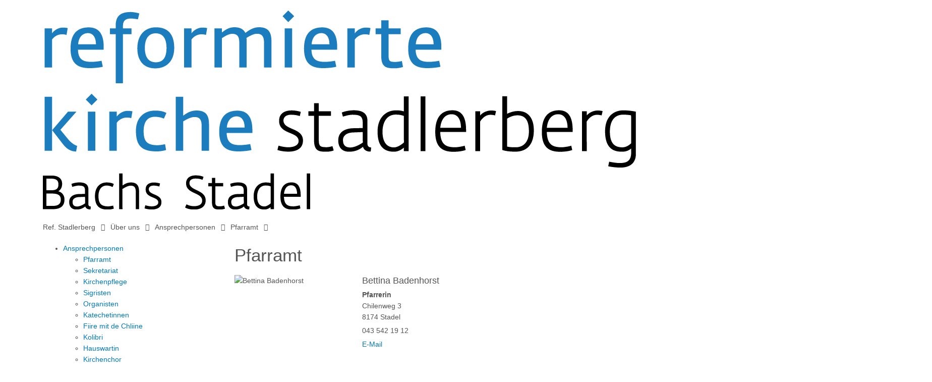

--- FILE ---
content_type: text/html;charset=utf-8
request_url: https://www.kirche-stadlerberg.ch/ueber_uns/ansprechpersonen/pfarramt/
body_size: 13332
content:
<!DOCTYPE html>
<!--[if IE 8]> <html lang="en" class="ie8"> <![endif]-->
<!--[if IE 9]> <html lang="en" class="ie9"> <![endif]-->
<!--[if !IE]><!--> <html lang="de"> <!--<![endif]-->
<head>
<base href="https://www.kirche-stadlerberg.ch/ueber_uns/ansprechpersonen/pfarramt/" />

  <!-- Title -->
  <title>Pfarramt</title>
  <!-- meta -->
  <meta charset="utf-8">
  <meta name="viewport" content="width=device-width, initial-scale=1, shrink-to-fit=no">
  <meta http-equiv="x-ua-compatible" content="ie=edge">
  <meta name="description" content="">
  <meta name="author" content="">

  <!-- ==========================
       meta og
  =========================== -->
  <meta property="og:title" content="Pfarramt"/>
  <meta property="og:description" content=""/>
  <meta property="og:type" content="website" />
  <meta property="og:site_name" content="Reformierte Kirchgemeinde Stadlerberg"/>
  <meta property="og:site_url" content="https://www.kirche-stadlerberg.ch/" />
  <meta property="og:url" content="https://www.kirche-stadlerberg.ch/ueber_uns/ansprechpersonen/pfarramt/"  />
  <meta property="og:street-address" content="Chilenweg 5"/>
  <meta property="og:locality" content="Stadel"/>
  <meta property="og:region" content="Stadel"/>
  <meta property="og:postal-code" content="8174"/>
  <meta property="og:country-name" content="Switzerland" />
  
  <!-- canonical url -->
  <link rel="canonical" href="https://www.kirche-stadlerberg.ch/ueber_uns/ansprechpersonen/pfarramt"/>

  
  
    
  
  <link rel="apple-touch-icon" sizes="180x180" href="https://www.kirche-stadlerberg.ch/unify_zhref/common/img/favicons/kirche-stadlerberg/apple-touch-icon.png" />
  <link rel="icon" type="image/png" sizes="32x32" href="https://www.kirche-stadlerberg.ch/unify_zhref/common/img/favicons/kirche-stadlerberg/favicon-32x32.png" />
  <link rel="icon" type="image/png" sizes="16x16" href="https://www.kirche-stadlerberg.ch/unify_zhref/common/img/favicons/kirche-stadlerberg/favicon-16x16.png" />
  <link rel="manifest" href="https://www.kirche-stadlerberg.ch/unify_zhref/common/img/favicons/kirche-stadlerberg/manifest.json" />
  <link rel="mask-icon" color="#5bbad5" href="https://www.kirche-stadlerberg.ch/unify_zhref/common/img/favicons/kirche-stadlerberg/safari-pinned-tab.svg" />
  <link rel="shortcut icon" href="https://www.kirche-stadlerberg.ch/unify_zhref/common/img/favicons/kirche-stadlerberg/favicon.ico" />

  <!-- CSS Global Compulsory -->
  <link rel="stylesheet" href="https://www.kirche-stadlerberg.ch/unify_zhref/assets/vendor/bootstrap/bootstrap.min.css">
  <link rel="stylesheet" href="https://www.kirche-stadlerberg.ch/unify_zhref/assets/vendor/bootstrap/offcanvas.css">
  <!-- CSS Global Icons -->
  <link rel="stylesheet" href="https://www.kirche-stadlerberg.ch/unify_zhref/assets/vendor/icon-awesome/css/font-awesome.min.css">
  <link rel="stylesheet" href="https://www.kirche-stadlerberg.ch/unify_zhref/assets/vendor/icon-line/css/simple-line-icons.css">
  <link rel="stylesheet" href="https://www.kirche-stadlerberg.ch/unify_zhref/assets/vendor/icon-etlinefont/style.css">
  <link rel="stylesheet" href="https://www.kirche-stadlerberg.ch/unify_zhref/assets/vendor/icon-line-pro/style.css">
  <link rel="stylesheet" href="https://www.kirche-stadlerberg.ch/unify_zhref/assets/vendor/icon-hs/style.css">
  <link rel="stylesheet" href="https://www.kirche-stadlerberg.ch/unify_zhref/assets/vendor/dzsparallaxer/dzsparallaxer.css">
  <link rel="stylesheet" href="https://www.kirche-stadlerberg.ch/unify_zhref/assets/vendor/dzsparallaxer/dzsscroller/scroller.css">
  <link rel="stylesheet" href="https://www.kirche-stadlerberg.ch/unify_zhref/assets/vendor/dzsparallaxer/advancedscroller/plugin.css">
  <link rel="stylesheet" href="https://www.kirche-stadlerberg.ch/unify_zhref/assets/vendor/animate.css">
  <link rel="stylesheet" href="https://www.kirche-stadlerberg.ch/unify_zhref/assets/vendor/hamburgers/hamburgers.min.css">
  <link rel="stylesheet" href="https://www.kirche-stadlerberg.ch/unify_zhref/assets/vendor/hs-megamenu/src/hs.megamenu.css">
  <link rel="stylesheet" href="https://www.kirche-stadlerberg.ch/unify_zhref/assets/vendor/malihu-scrollbar/jquery.mCustomScrollbar.min.css">
  <link rel="stylesheet" href="https://www.kirche-stadlerberg.ch/unify_zhref/assets/vendor/slick-carousel/slick/slick.css">
  <link rel="stylesheet" href="https://www.kirche-stadlerberg.ch/unify_zhref/assets/vendor/slick-carousel/slick/slick-theme.css">
  <link rel="stylesheet" href="https://www.kirche-stadlerberg.ch/unify_zhref/assets/vendor/fancybox/jquery.fancybox.css">
  

  <!-- CSS ZHREF Unify -->
  <link rel="stylesheet" href="https://www.kirche-stadlerberg.ch/unify_zhref/common/webdesign/zhref_unify/unify-core.css">
  <link rel="stylesheet" href="https://www.kirche-stadlerberg.ch/unify_zhref/common/webdesign/zhref_unify/unify-components.css">
  <link rel="stylesheet" href="https://www.kirche-stadlerberg.ch/unify_zhref/common/webdesign/zhref_unify/unify-globals.css">

  <!-- CSS Customization_ -->
  <link rel="stylesheet" href="https://www.kirche-stadlerberg.ch/unify_zhref/common/webdesign/custom_zhref.css?v=0.0.9">
  
  


  
  
  

  <style>
  #zhrefnav ul {
  	display:none;
  	}
  </style>
  <link href="https://www.kirche-stadlerberg.ch/unify_zhref/unify_zhref/common/ma5_menu/css/ma5-menu.min_zhref.css" rel="stylesheet" type="text/css">
  <style>
  #zhrefnav ul {
    	display:none;
    	}

  .navbar #navBar {
  	display:none !important ;
  	}

  @media (min-width: 992px) {
  	.navbar #navBar {
  		display:block !important;
  	}
  }

  .navbar-toggler {
  	/* display:none; */
  	}

  /* ma5menu */
  span.ma5menu__logo {
  	display:none;
  	}

  @media (min-width: 992px) {
  	.ma5menu__toggle {
  		display:none !important;
  		}
  }

  .ma5menu__toggle, .ma5menu__toggle:hover {
  	background:#fff;
  	}

  html.ma5menu--active, html.ma5menu--active body {
  	overflow-x: visible !important;
  	border:0px solid red;
  	}

  .hamburger--slider.is-active .hamburger-inner {
  	transform:translate3d(0,0px,0) rotate(0deg)
  	}

  .hamburger--slider.is-active .hamburger-inner:before {
  	transform:rotate(-0deg) translate3d(0,0,0);
  	opacity:1
  	}

  .hamburger--slider.is-active .hamburger-inner:after {
  	transform:translate3d(0,0px,0) rotate(0deg)
  	}

  html.ma5menu--active .hamburger--slider .hamburger-inner {
  	transform:translate3d(0,10px,0) rotate(45deg) !important;
  	}

  html.ma5menu--active .hamburger--slider .hamburger-inner:before {
  	transform:rotate(-45deg) translate3d(-5.71429px,-6px,0) !important;
  	opacity:0
  	}

  html.ma5menu--active .hamburger--slider .hamburger-inner:after {
  	transform:translate3d(0,-20px,0) rotate(-90deg) !important;
  	}
</style>



  
<!-- Global site tag (gtag.js) - Google Analytics -->
<script async src="https://www.googletagmanager.com/gtag/js?id='G-G6MMBM7WSQ'"></script>
<script>
  window.dataLayer = window.dataLayer || [];
  function gtag(){dataLayer.push(arguments);}
  gtag('js', new Date());
  gtag('config', 'G-G6MMBM7WSQ', { 'anonymize_ip': true });
</script>

  <!--=== javascript (zms assetes) ===-->
  <script src="/++resource++zms_/zmi.js"></script>
  <script src="https://www.kirche-stadlerberg.ch/unify_zhref/assets/vendor/jquery/jquery.min.js"></script>
  <script src="https://www.kirche-stadlerberg.ch/unify_zhref/assets/vendor/jquery-migrate/jquery-migrate.min.js"></script>

</head>


<body data-spy="scroll" data-target="#sidemenu" data-offset="15" data-client="kirche-stadlerberg" class="web ger parish-kirche-stadlerberg" id="e2053" data-channel-id="e556" data-subchannel-id="e2233" data-meta-id="ZMSDocument">
  <main>
    <!-- === bo header === -->
    <header id="js-header" class="u-header u-header--static--lg u-header--show-hide--lg u-header--change-appearance--lg" data-header-fix-moment="500" data-header-fix-effect="slide">
      <div class="u-header__section u-header__section--light g-bg-white g-transition-0_3 g-py-10" data-header-fix-moment-exclude="g-bg-white g-py-10" data-header-fix-moment-classes="g-bg-white-opacity-0_9 u-shadow-v18 g-py-0">
        <nav class="js-mega-menu navbar navbar-expand-lg">
          <div class="container">
            <!-- Responsive Toggle Button -->
            <button class="ma5menu__toggle navbar-toggler navbar-toggler-right btn g-line-height-1 g-brd-none g-pa-0 g-pos-abs g-top-3" type="button" aria-label="Toggle navigation" aria-expanded="false" aria-controls="navBar" data-toggle="collapse" data-target="#navBar">
              <span class="hamburger hamburger--slider">
            <span class="hamburger-box">
              <span class="hamburger-inner"></span>
              </span>
              </span>
            </button>
            <!-- End Responsive Toggle Button -->
            <!-- Logo -->
            <a class="navbar-brand" href="https://www.kirche-stadlerberg.ch/" title="Reformierte Kirche Stadlerberg">
              <img src="https://www.kirche-stadlerberg.ch/unify_zhref/common/img/logos/logo_kirche-stadlerberg.svg" alt="Reformierte Kirche Stadlerberg" />
              
            </a>
            <!-- End Logo -->

            <!-- Navigation -->
            <div class="collapse navbar-collapse align-items-center flex-sm-row g-pt-10 g-mx-15 g-mx-0-lg" id="navBar">
              <ul id="zhrefnav" class="navbar-nav ml-auto text-uppercase g-font-weight-600 u-main-nav-v5 u-sub-menu-v1">
<li class="e19 inactive ZMSFolder0 childpages"><a  href="https://www.kirche-stadlerberg.ch/angebote/agenda/" title="Angebote" class="e19 inactive ZMSFolder0 childpages"><span>Angebote</span></a><ul>
<li class="e1108 inactive ZMSFolder0"><a  href="https://www.kirche-stadlerberg.ch/angebote/agenda/" title="Alle Anlässe auf einen Blick" class="e1108 inactive ZMSFolder0"><span>Agenda</span></a></li>
<li class="e1241 inactive ZMSDocument0"><a  href="https://www.kirche-stadlerberg.ch/angebote/fiire_mit_de_chliine/" title="Fiire mit de Chliine" class="e1241 inactive ZMSDocument0"><span>Fiire mit de Chliine</span></a></li>
<li class="e2483 inactive ZMSFolder0 childpages"><a  href="https://www.kirche-stadlerberg.ch/angebote/freiwilligenarbeit/" title="Freiwilligenarbeit" class="e2483 inactive ZMSFolder0 childpages"><span>Freiwilligenarbeit</span></a></li>
<li class="e1248 inactive ZMSDocument0"><a  href="https://www.kirche-stadlerberg.ch/angebote/gottesdienste/" title="Gottesdienste" class="e1248 inactive ZMSDocument0"><span>Gottesdienste</span></a></li>
<li class="e2260 inactive ZMSDocument0"><a  href="https://www.kirche-stadlerberg.ch/angebote/gruener_gueggel/" title="Grüner Güggel" class="e2260 inactive ZMSDocument0"><span>Grüner Güggel</span></a></li>
<li class="e20 inactive zrevent0"><a  href="https://www.kirche-stadlerberg.ch/angebote/kalender/" title="Kalender" class="e20 inactive zrevent0"><span>Kalender</span></a></li>
<li class="e1263 inactive ZMSDocument0"><a  href="https://www.kirche-stadlerberg.ch/angebote/kirchenchor/" title="Kirchenchor Stadlerberg" class="e1263 inactive ZMSDocument0"><span>Kirchenchor</span></a></li>
<li class="e2129 inactive ZMSFolder0 childpages"><a  href="https://www.kirche-stadlerberg.ch/angebote/kirchlicher_unterricht/minichile/" title="Kirchlicher Unterricht" class="e2129 inactive ZMSFolder0 childpages"><span>Kirchlicher Unterricht</span></a></li>
<li class="e1283 inactive ZMSDocument0"><a  href="https://www.kirche-stadlerberg.ch/angebote/kolibri/" title="Kolibri" class="e1283 inactive ZMSDocument0"><span>Kolibri</span></a></li>
<li class="e1295 inactive ZMSDocument0"><a  href="https://www.kirche-stadlerberg.ch/angebote/kreativ-treff/" title="Kreativ-Treff" class="e1295 inactive ZMSDocument0"><span>Kreativ-Treff</span></a></li>
<li class="e1330 inactive ZMSDocument0"><a  href="https://www.kirche-stadlerberg.ch/angebote/musikalische_veranstaltung/" title="Musikalische Veranstaltung" class="e1330 inactive ZMSDocument0"><span>Musikalische Veranstaltung</span></a></li>
<li class="e1353 inactive ZMSFolder0 childpages"><a  href="https://www.kirche-stadlerberg.ch/angebote/singe_mit_de_chliine/" title="Singe mit de Chliine" class="e1353 inactive ZMSFolder0 childpages"><span>Singe mit de Chliine</span></a></li>
<li class="e2160 inactive ZMSFolder0 childpages"><a  href="https://www.kirche-stadlerberg.ch/angebote/60_plus/andachten_im_altersheim/" title="60 Plus" class="e2160 inactive ZMSFolder0 childpages"><span>60 Plus</span></a></li>
<li class="e1172 inactive ZMSDocument0"><a  href="https://www.kirche-stadlerberg.ch/angebote/farbenspielfamily/" title="die neue Website für Familien" class="e1172 inactive ZMSDocument0"><span>farbenspiel.family</span></a></li>
<li class="e32308 inactive ZMSFolder0"><a  href="https://www.kirche-stadlerberg.ch/angebote/meditationskurs/" title="Meditationskurs" class="e32308 inactive ZMSFolder0"><span>Meditationskurs</span></a></li>
</ul>
</li>
<li class="e896 inactive ZMSFolder0 childpages"><a  href="https://www.kirche-stadlerberg.ch/was_tun_bei/hochzeit/" title="Was tun bei..." class="e896 inactive ZMSFolder0 childpages"><span>Was tun bei</span></a><ul>
<li class="e1982 inactive ZMSDocument0"><a  href="https://www.kirche-stadlerberg.ch/was_tun_bei/hochzeit/" title="Hochzeit" class="e1982 inactive ZMSDocument0"><span>Hochzeit</span></a></li>
<li class="e1992 inactive ZMSDocument0"><a  href="https://www.kirche-stadlerberg.ch/was_tun_bei/kircheneintritt/" title="Eintritt in die Kirche" class="e1992 inactive ZMSDocument0"><span>Kircheneintritt</span></a></li>
<li class="e2003 inactive ZMSDocument0"><a  href="https://www.kirche-stadlerberg.ch/was_tun_bei/konfirmation/" title="Wendepunkt zum eigenständigen Glauben" class="e2003 inactive ZMSDocument0"><span>Konfirmation</span></a></li>
<li class="e2019 inactive ZMSDocument0"><a  href="https://www.kirche-stadlerberg.ch/was_tun_bei/neu_zugezogen/" title="Wir heissen Sie herzlich willkommen!" class="e2019 inactive ZMSDocument0"><span>Neu zugezogen?</span></a></li>
<li class="e2028 inactive ZMSDocument0"><a  href="https://www.kirche-stadlerberg.ch/was_tun_bei/seelsorge/" title="Seelsorge" class="e2028 inactive ZMSDocument0"><span>Seelsorge</span></a></li>
<li class="e2033 inactive ZMSDocument0"><a  href="https://www.kirche-stadlerberg.ch/was_tun_bei/taufe/" title="Taufe - Ein Weg beginnt" class="e2033 inactive ZMSDocument0"><span>Taufe</span></a></li>
<li class="e2041 inactive ZMSDocument0"><a  href="https://www.kirche-stadlerberg.ch/was_tun_bei/todesfall/" title="Und plötzlich ist alles anders" class="e2041 inactive ZMSDocument0"><span>Todesfall</span></a></li>
</ul>
</li>
<li class="e483 inactive ZMSFolder0 childpages"><a  href="https://www.kirche-stadlerberg.ch/fotos/singworkshop_vom_01022026_in_bachs/" title="Fotos" class="e483 inactive ZMSFolder0 childpages"><span>Fotos</span></a><ul>
<li class="e97019 inactive ZMSDocument0"><a  href="https://www.kirche-stadlerberg.ch/fotos/singworkshop_vom_01022026_in_bachs/" title="Singworkshop vom 01.02.2026 in Bachs" class="e97019 inactive ZMSDocument0"><span>Singworkshop vom 01.02.2026 in Bachs</span></a></li>
<li class="e96389 inactive ZMSDocument0"><a  href="https://www.kirche-stadlerberg.ch/fotos/taiz-gottesdienst_vom_18012026_in_stadel/" title="Taizé-Gottesdienst vom 18.01.2026 in Stadel" class="e96389 inactive ZMSDocument0"><span>Taizé-Gottesdienst vom 18.01.2026 in Stadel</span></a></li>
<li class="e95967 inactive ZMSDocument0"><a  href="https://www.kirche-stadlerberg.ch/fotos/neujahrs-gottesdienst_vom_04012026_in_stadel/" title="Neujahrs-Gottesdienst vom 04.01.2026 in Stadel" class="e95967 inactive ZMSDocument0"><span>Neujahrs-Gottesdienst vom 04.01.2026 in Stadel</span></a></li>
<li class="e95587 inactive ZMSDocument0"><a  href="https://www.kirche-stadlerberg.ch/fotos/kinderweihnacht_bachs_vom_21122025/" title="Kinderweihnacht Bachs vom 21.12.2025" class="e95587 inactive ZMSDocument0"><span>Kinderweihnacht Bachs vom 21.12.2025</span></a></li>
<li class="e95437 inactive ZMSDocument0"><a  href="https://www.kirche-stadlerberg.ch/fotos/stadler_dorfweihnacht_vom_13122025/" title="Stadler Dorfweihnacht vom 13.12.2025" class="e95437 inactive ZMSDocument0"><span>Stadler Dorfweihnacht vom 13.12.2025</span></a></li>
<li class="e95420 inactive ZMSDocument0"><a  href="https://www.kirche-stadlerberg.ch/fotos/adventsausstellung_adventskalender_vom_6-7_dezember_in_stadel/" title="Adventsausstellung "Adventskalender" vom 6./7. Dezember in Stadel" class="e95420 inactive ZMSDocument0"><span>Adventsausstellung "Adventskalender" vom 6./7. Dezember in Stadel</span></a></li>
<li class="e94555 inactive ZMSDocument0"><a  href="https://www.kirche-stadlerberg.ch/fotos/kolibri_vom_22112025_in_bachs/" title="Kolibri vom 22.11.2025 in Bachs" class="e94555 inactive ZMSDocument0"><span>Kolibri vom 22.11.2025 in Bachs</span></a></li>
<li class="e94353 inactive ZMSDocument0"><a  href="https://www.kirche-stadlerberg.ch/fotos/tauferinnerungs-gottesdienst_vom_09112025_in_stadel/" title="Tauferinnerungs-Gottesdienst vom 09.11.2025 in Stadel" class="e94353 inactive ZMSDocument0"><span>Tauferinnerungs-Gottesdienst vom 09.11.2025 in Stadel</span></a></li>
<li class="e94348 inactive ZMSDocument0"><a  href="https://www.kirche-stadlerberg.ch/fotos/kolibri_vom_25102025_in_stadel/" title="Kolibri vom 25.10.2025 in Stadel" class="e94348 inactive ZMSDocument0"><span>Kolibri vom 25.10.2025 in Stadel</span></a></li>
<li class="e90389 inactive ZMSDocument0"><a  href="https://www.kirche-stadlerberg.ch/fotos/fiire_mit_de_chliine_vom_01102025/" title="Fiire mit de Chliine vom 01.10.2025" class="e90389 inactive ZMSDocument0"><span>Fiire mit de Chliine vom 01.10.2025</span></a></li>
<li class="e90313 inactive ZMSDocument0"><a  href="https://www.kirche-stadlerberg.ch/fotos/erntedank-gottesdienst_vom_28092025_in_bachs/" title="Erntedank-Gottesdienst vom 28.09.2025 in Bachs" class="e90313 inactive ZMSDocument0"><span>Erntedank-Gottesdienst vom 28.09.2025 in Bachs</span></a></li>
<li class="e90138 inactive ZMSDocument0"><a  href="https://www.kirche-stadlerberg.ch/fotos/kolibri_vom_20092025_in_bachs/" title="Kolibri vom 20.09.2025 in Bachs" class="e90138 inactive ZMSDocument0"><span>Kolibri vom 20.09.2025 in Bachs</span></a></li>
<li class="e89969 inactive ZMSDocument0"><a  href="https://www.kirche-stadlerberg.ch/fotos/mitarbeiterausflug_vom_13_september_2025_-_klangwelt_toggenburg/" title="Mitarbeiterausflug vom 13. September 2025 / Klangwelt Toggenburg" class="e89969 inactive ZMSDocument0"><span>Mitarbeiterausflug vom 13. September 2025 / Klangwelt Toggenburg</span></a></li>
<li class="e89477 inactive ZMSDocument0"><a  href="https://www.kirche-stadlerberg.ch/fotos/reise_osteuropa_20-31082025/" title="Reise Osteuropa 20.-31.08.2025" class="e89477 inactive ZMSDocument0"><span>Reise Osteuropa 20.-31.08.2025</span></a></li>
<li class="e89475 inactive ZMSDocument0"><a  href="https://www.kirche-stadlerberg.ch/fotos/chilegarte-gottesdienst_vom_24082025_in_stadel/" title="Chilegarte-Gottesdienst vom 24.08.2025 in Stadel" class="e89475 inactive ZMSDocument0"><span>Chilegarte-Gottesdienst vom 24.08.2025 in Stadel</span></a></li>
<li class="e88108 inactive ZMSDocument0"><a  href="https://www.kirche-stadlerberg.ch/fotos/reisesegen-gottesdienst_mit_untiabschluss_in_der_kirche_bachs_vom_06072025/" title="Reisesegen-Gottesdienst mit Untiabschluss in der Kirche Bachs vom 06.07.2025" class="e88108 inactive ZMSDocument0"><span>Reisesegen-Gottesdienst mit Untiabschluss in der Kirche Bachs vom 06.07.2025</span></a></li>
<li class="e88105 inactive ZMSDocument0"><a  href="https://www.kirche-stadlerberg.ch/fotos/club_4_-_uebernachten_in_der_kirche_bachs_4-5_juli_2025/" title="Club 4 - Übernachten in der Kirche Bachs 4./5. Juli 2025" class="e88105 inactive ZMSDocument0"><span>Club 4 - Übernachten in der Kirche Bachs 4./5. Juli 2025</span></a></li>
<li class="e87025 inactive ZMSDocument0"><a  href="https://www.kirche-stadlerberg.ch/fotos/oekumenischer_hof-gottesdienst_in_bachs_am_29062025/" title="Ökumenischer Hof-Gottesdienst in Bachs am 29.06.2025" class="e87025 inactive ZMSDocument0"><span>Ökumenischer Hof-Gottesdienst in Bachs am 29.06.2025</span></a></li>
<li class="e85921 inactive ZMSDocument0"><a  href="https://www.kirche-stadlerberg.ch/fotos/konfirmation_vom_15062025_in_bachs/" title="Konfirmation vom 15.06.2025 in Bachs" class="e85921 inactive ZMSDocument0"><span>Konfirmation vom 15.06.2025 in Bachs</span></a></li>
<li class="e85551 inactive ZMSDocument0"><a  href="https://www.kirche-stadlerberg.ch/fotos/auffahrts-gottesdienst_vom_29052025_im_tertianum_zur_heimat_in_stadel/" title="Auffahrts-Gottesdienst vom 29.05.2025 im Tertianum Zur Heimat in Stadel" class="e85551 inactive ZMSDocument0"><span>Auffahrts-Gottesdienst vom 29.05.2025 im Tertianum Zur Heimat in Stadel</span></a></li>
<li class="e85033 inactive ZMSDocument0"><a  href="https://www.kirche-stadlerberg.ch/fotos/lange_nacht_der_kirchen_in_bachs_am_23052025/" title="Lange Nacht der Kirchen in Bachs am 23.05.2025" class="e85033 inactive ZMSDocument0"><span>Lange Nacht der Kirchen in Bachs am 23.05.2025</span></a></li>
<li class="e84328 inactive ZMSDocument0"><a  href="https://www.kirche-stadlerberg.ch/fotos/konfirmanden-reise_nach_berlin_22-25042025/" title="Konfirmanden-Reise nach Berlin 22.-25.04.2025" class="e84328 inactive ZMSDocument0"><span>Konfirmanden-Reise nach Berlin 22.-25.04.2025</span></a></li>
<li class="e84325 inactive ZMSDocument0"><a  href="https://www.kirche-stadlerberg.ch/fotos/muttertags-gottesdienst_vom_11052025_in_stadel/" title="Muttertags-Gottesdienst vom 11.05.2025 in Stadel" class="e84325 inactive ZMSDocument0"><span>Muttertags-Gottesdienst vom 11.05.2025 in Stadel</span></a></li>
<li class="e83578 inactive ZMSDocument0"><a  href="https://www.kirche-stadlerberg.ch/fotos/oster-gottesdienst_vom_20042025_in_bachs/" title="Oster-Gottesdienst vom 20.04.2025 in Bachs" class="e83578 inactive ZMSDocument0"><span>Oster-Gottesdienst vom 20.04.2025 in Bachs</span></a></li>
<li class="e79904 inactive ZMSDocument0"><a  href="https://www.kirche-stadlerberg.ch/fotos/fiire_mit_de_chliine_vom_12022025/" title="Fiire mit de Chliine vom 12.02.2025" class="e79904 inactive ZMSDocument0"><span>Fiire mit de Chliine vom 12.02.2025</span></a></li>
<li class="e77514 inactive ZMSDocument0"><a  href="https://www.kirche-stadlerberg.ch/fotos/mitsing-gottesdienst_vom_22122024/" title="Mitsing-Gottesdienst vom 22.12.2024" class="e77514 inactive ZMSDocument0"><span>Mitsing-Gottesdienst vom 22.12.2024</span></a></li>
<li class="e76787 inactive ZMSDocument0"><a  href="https://www.kirche-stadlerberg.ch/fotos/kinderweihnacht_in_bachs_vom_15122024/" title="Kinderweihnacht in Bachs vom 15.12.2024" class="e76787 inactive ZMSDocument0"><span>Kinderweihnacht in Bachs vom 15.12.2024</span></a></li>
<li class="e76784 inactive ZMSDocument0"><a  href="https://www.kirche-stadlerberg.ch/fotos/stadler_dorfweihnacht_vom_14122024/" title="Stadler Dorfweihnacht vom 14.12.2024" class="e76784 inactive ZMSDocument0"><span>Stadler Dorfweihnacht vom 14.12.2024</span></a></li>
<li class="e76079 inactive ZMSDocument0"><a  href="https://www.kirche-stadlerberg.ch/fotos/advents-ausstellung_krippen_vom_7-8_dezember_2024_in_stadel/" title="Advents-Ausstellung "Krippen" vom 7./8. Dezember 2024 in Stadel" class="e76079 inactive ZMSDocument0"><span>Advents-Ausstellung "Krippen" vom 7./8. Dezember 2024 in Stadel</span></a></li>
<li class="e73780 inactive ZMSDocument0"><a  href="https://www.kirche-stadlerberg.ch/fotos/unti-tauf-gottesdienst_vom_10112024/" title="Unti-Tauf-Gottesdienst vom 10.11.2024" class="e73780 inactive ZMSDocument0"><span>Unti-Tauf-Gottesdienst vom 10.11.2024</span></a></li>
<li class="e70171 inactive ZMSDocument0"><a  href="https://www.kirche-stadlerberg.ch/fotos/erntedank-gottesdienst_in_stadel_vom_29092024/" title="Erntedank-Gottesdienst in Stadel vom 29.09.2024" class="e70171 inactive ZMSDocument0"><span>Erntedank-Gottesdienst in Stadel vom 29.09.2024</span></a></li>
<li class="e69143 inactive ZMSDocument0"><a  href="https://www.kirche-stadlerberg.ch/fotos/reise_kathedralen_frankreichs_02-09092024/" title="Reise Kathedralen Frankreichs 02.-09.09.2024" class="e69143 inactive ZMSDocument0"><span>Reise Kathedralen Frankreichs 02.-09.09.2024</span></a></li>
<li class="e68721 inactive ZMSDocument0"><a  href="https://www.kirche-stadlerberg.ch/fotos/trickfilmprojekt_vom_30-31082024_in_stadel/" title="Trickfilmprojekt vom 30./31.08.2024 in Stadel" class="e68721 inactive ZMSDocument0"><span>Trickfilmprojekt vom 30./31.08.2024 in Stadel</span></a></li>
<li class="e65034 inactive ZMSDocument0"><a  href="https://www.kirche-stadlerberg.ch/fotos/untiabschluss-gottesdienst_in_stadel_vom_07072024/" title="Untiabschluss-Gottesdienst in Stadel vom 07.07.2024" class="e65034 inactive ZMSDocument0"><span>Untiabschluss-Gottesdienst in Stadel vom 07.07.2024</span></a></li>
<li class="e65028 inactive ZMSDocument0"><a  href="https://www.kirche-stadlerberg.ch/fotos/oekumenischer_hof-gottesdienst_in_bachs_vom_30062024/" title="Ökumenischer Hof-Gottesdienst in Bachs vom 30.06.2024" class="e65028 inactive ZMSDocument0"><span>Ökumenischer Hof-Gottesdienst in Bachs vom 30.06.2024</span></a></li>
<li class="e63951 inactive ZMSDocument0"><a  href="https://www.kirche-stadlerberg.ch/fotos/chilbi-gottesdienst_vom_09062024_in_stadel/" title="Chilbi-Gottesdienst vom 09.06.2024 in Stadel" class="e63951 inactive ZMSDocument0"><span>Chilbi-Gottesdienst vom 09.06.2024 in Stadel</span></a></li>
<li class="e63240 inactive ZMSDocument0"><a  href="https://www.kirche-stadlerberg.ch/fotos/konfimation_vom_26052024_in_stadel/" title="Konfimation vom 26.05.2024 in Stadel" class="e63240 inactive ZMSDocument0"><span>Konfimation vom 26.05.2024 in Stadel</span></a></li>
<li class="e62311 inactive ZMSDocument0"><a  href="https://www.kirche-stadlerberg.ch/fotos/auffahrts-gottesdienst_im_tertianum_zur_heimat_in_stadel_vom_09052024/" title="Auffahrts-Gottesdienst im Tertianum Zur Heimat in Stadel vom 09.05.2024" class="e62311 inactive ZMSDocument0"><span>Auffahrts-Gottesdienst im Tertianum Zur Heimat in Stadel vom 09.05.2024</span></a></li>
<li class="e59164 inactive ZMSDocument0"><a  href="https://www.kirche-stadlerberg.ch/fotos/goldene_konfirmation_vom_24032024/" title="Goldene Konfirmation vom 24.03.2024" class="e59164 inactive ZMSDocument0"><span>Goldene Konfirmation vom 24.03.2024</span></a></li>
<li class="e62465 inactive ZMSDocument0"><a  href="https://www.kirche-stadlerberg.ch/fotos/fastenwoche_vom_17-22032024/" title="Fastenwoche vom 17.-22.03.2024" class="e62465 inactive ZMSDocument0"><span>Fastenwoche vom 17.-22.03.2024</span></a></li>
<li class="e58738 inactive ZMSDocument0"><a  href="https://www.kirche-stadlerberg.ch/fotos/gottesdienst_zur_oekumenischen_kampagne__heks_-_fastenaktion_in_stadel_vom_17032024/" title="Gottesdienst zur Ökumenischen Kampagne HEKS / Fastenaktion in Stadel vom 17.03.2004" class="e58738 inactive ZMSDocument0"><span>Gottesdienst zur Ökumenischen Kampagne  HEKS / Fastenaktion in Stadel vom 17.03.2024</span></a></li>
</ul>
</li>
<li class="e556 active ZMSFolder1 childpages"><a  href="https://www.kirche-stadlerberg.ch/ueber_uns/ansprechpersonen/" title="Über uns" class="e556 active ZMSFolder1 childpages"><span>Über uns</span></a><ul>
<li class="e2233 active ZMSFolder1 childpages"><a  href="https://www.kirche-stadlerberg.ch/ueber_uns/ansprechpersonen/" title="Ansprechpersonen" class="e2233 active ZMSFolder1 childpages"><span>Ansprechpersonen</span></a></li>
<li class="e2165 inactive ZMSFolder0 childpages"><a  href="https://www.kirche-stadlerberg.ch/ueber_uns/geschichtliches/kirche_bachs/" title="Geschichtliches" class="e2165 inactive ZMSFolder0 childpages"><span>Geschichtliches</span></a></li>
<li class="e2293 inactive ZMSFolder0 childpages"><a  href="https://www.kirche-stadlerberg.ch/ueber_uns/gruener_gueggel/" title="​Grüner Güggel" class="e2293 inactive ZMSFolder0 childpages"><span>​Grüner Güggel</span></a></li>
<li class="e2163 inactive ZMSFolder0 childpages"><a  href="https://www.kirche-stadlerberg.ch/ueber_uns/unsere_raeume/unsere_raeume_in_bachs/" title="Unsere Räume" class="e2163 inactive ZMSFolder0 childpages"><span>Unsere Räume</span></a></li>
<li class="e1952 inactive ZMSDocument0"><a  href="https://www.kirche-stadlerberg.ch/ueber_uns/lageplan_unserer_raeume_in_bachs/" title="Lageplan unserer Räume in Bachs" class="e1952 inactive ZMSDocument0"><span>Lageplan unserer Räume in Bachs</span></a></li>
<li class="e1969 inactive ZMSDocument0"><a  href="https://www.kirche-stadlerberg.ch/ueber_uns/lageplan_unserer_raeume_in_stadel/" title="Lageplan unserer Räume in Stadel" class="e1969 inactive ZMSDocument0"><span>Lageplan unserer Räume in Stadel</span></a></li>
</ul>
</li>
<li class="e428 inactive ZMSFolder0 childpages"><a  href="https://www.kirche-stadlerberg.ch/downloads/reformiertstadlerberg/" title="Downloads" class="e428 inactive ZMSFolder0 childpages"><span>Downloads</span></a><ul>
<li class="e2149 inactive ZMSFolder0"><a  href="https://www.kirche-stadlerberg.ch/downloads/reformiertstadlerberg/" title="reformiert.stadlerberg" class="e2149 inactive ZMSFolder0"><span>reformiert.stadlerberg</span></a></li>
<li class="e1481 inactive ZMSFolder0 childpages"><a  href="https://www.kirche-stadlerberg.ch/downloads/fruehere_ausgaben_reformiertstadlerberg/2025/" title="Frühere Ausgaben reformiert.stadlerberg" class="e1481 inactive ZMSFolder0 childpages"><span>Frühere Ausgaben reformiert.stadlerberg</span></a></li>
<li class="e1442 inactive ZMSDocument0"><a  href="https://www.kirche-stadlerberg.ch/downloads/budgets/" title="Budgets" class="e1442 inactive ZMSDocument0"><span>Budgets</span></a></li>
<li class="e1452 inactive ZMSDocument0"><a  href="https://www.kirche-stadlerberg.ch/downloads/entschaedigungsreglement/" title="Entschädigungsreglement" class="e1452 inactive ZMSDocument0"><span>Entschädigungsreglement</span></a></li>
<li class="e1465 inactive ZMSDocument0"><a  href="https://www.kirche-stadlerberg.ch/downloads/formulare/" title="Formulare als Downloads" class="e1465 inactive ZMSDocument0"><span>Formulare</span></a></li>
<li class="e55023 inactive ZMSDocument0"><a  href="https://www.kirche-stadlerberg.ch/downloads/gebuehrenreglement_fuer_nichtmitglieder_der_evangelisch-reformierten_landeskirche/" title="Gebührenreglement für Nichtmitglieder der evangelisch-reformierten Landeskirche" class="e55023 inactive ZMSDocument0"><span>Gebührenreglement für Nichtmitglieder der evangelisch-reformierten Landeskirche</span></a></li>
<li class="e70365 inactive ZMSDocument0"><a  href="https://www.kirche-stadlerberg.ch/downloads/gebuehrenreglement_kirchennutzung/" title="Gebührenreglement Kirchennutzung" class="e70365 inactive ZMSDocument0"><span>Gebührenreglement Kirchennutzung</span></a></li>
<li class="e1457 inactive ZMSDocument0"><a  href="https://www.kirche-stadlerberg.ch/downloads/geschaeftsordnung/" title="Geschäftsordnung" class="e1457 inactive ZMSDocument0"><span>Geschäftsordnung</span></a></li>
<li class="e1469 inactive ZMSDocument0"><a  href="https://www.kirche-stadlerberg.ch/downloads/jahresberichte/" title="Jahresberichte" class="e1469 inactive ZMSDocument0"><span>Jahresberichte</span></a></li>
<li class="e1446 inactive ZMSDocument0"><a  href="https://www.kirche-stadlerberg.ch/downloads/jahresrechnungen/" title="Jahresrechnungen" class="e1446 inactive ZMSDocument0"><span>Jahresrechnungen</span></a></li>
<li class="e1459 inactive ZMSDocument0"><a  href="https://www.kirche-stadlerberg.ch/downloads/kirchgemeindehaus_stadel/" title="Kirchgemeindehaus Stadel" class="e1459 inactive ZMSDocument0"><span>Kirchgemeindehaus Stadel</span></a></li>
<li class="e1454 inactive ZMSDocument0"><a  href="https://www.kirche-stadlerberg.ch/downloads/kirchgemeindeordnung_und_zusammenschlussvertrag/" title="Kirchgemeindeordnung und Zusammenschlussvertrag" class="e1454 inactive ZMSDocument0"><span>Kirchgemeindeordnung und Zusammenschlussvertrag</span></a></li>
<li class="e2191 inactive ZMSFolder0 childpages"><a  href="https://www.kirche-stadlerberg.ch/downloads/kirchgemeindeversammlung_und_wahlen/kirchgemeindeversammlung_vom_30_november_2025/" title="Kirchgemeindeversammlung und Wahlen" class="e2191 inactive ZMSFolder0 childpages"><span>Kirchgemeindeversammlung und Wahlen</span></a></li>
<li class="e63255 inactive ZMSDocument0"><a  href="https://www.kirche-stadlerberg.ch/downloads/konftpp_-_januar_2024/" title="KonfT!PP / Januar 2024" class="e63255 inactive ZMSDocument0"><span>KonfT!PP / Januar 2024</span></a></li>
<li class="e64643 inactive ZMSDocument0"><a  href="https://www.kirche-stadlerberg.ch/downloads/laeutordnung/" title="Läutordnung" class="e64643 inactive ZMSDocument0"><span>Läutordnung</span></a></li>
<li class="e27916 inactive ZMSDocument0"><a  href="https://www.kirche-stadlerberg.ch/downloads/legislaturziele/" title="Legislaturziele" class="e27916 inactive ZMSDocument0"><span>Legislaturziele</span></a></li>
<li class="e27918 inactive ZMSDocument0"><a  href="https://www.kirche-stadlerberg.ch/downloads/leitsaetze/" title="Leitsätze" class="e27918 inactive ZMSDocument0"><span>Leitsätze</span></a></li>
<li class="e61234 inactive ZMSDocument0 restricted"><a  href="https://www.kirche-stadlerberg.ch/downloads/offenlegung_interessenbindung/" title="Offenlegung Interessenbindung" class="e61234 inactive ZMSDocument0 restricted"><span>Offenlegung Interessenbindung</span></a></li>
<li class="e1462 inactive ZMSDocument0"><a  href="https://www.kirche-stadlerberg.ch/downloads/pfarrhaussaal_bachs/" title="Pfarrhaussaal Bachs" class="e1462 inactive ZMSDocument0"><span>Pfarrhaussaal Bachs</span></a></li>
<li class="e2227 inactive ZMSDocument0"><a  href="https://www.kirche-stadlerberg.ch/downloads/stadler_dorfblatt_-_mitteilungsblatt_bachs/" title="Stadler Dorfblatt / Mitteilungsblatt Bachs" class="e2227 inactive ZMSDocument0"><span>Stadler Dorfblatt / Mitteilungsblatt Bachs</span></a></li>
<li class="e84725 inactive ZMSDocument0"><a  href="https://www.kirche-stadlerberg.ch/downloads/fruehere_ausgaben_stadler_dorfblatt_-_mitteilungsblatt_bachs/" title="Frühere Ausgaben Stadler Dorfblatt / Mitteilungsblatt Bachs" class="e84725 inactive ZMSDocument0"><span>Frühere Ausgaben Stadler Dorfblatt / Mitteilungsblatt Bachs</span></a></li>
<li class="e32208 inactive ZMSDocument0"><a  href="https://www.kirche-stadlerberg.ch/downloads/wegleitung_fotoaufnahmen/" title="Wegleitung Fotoaufnahmen" class="e32208 inactive ZMSDocument0"><span>Wegleitung Fotoaufnahmen</span></a></li>
</ul>
</li>
</ul>

            </div>
            <!-- End Navigation -->

            <div class="d-inline-block g-pos-abs g-top-12 g-right-65 g-pos-rel--lg g-top-0--lg g-right-0--lg g-valign-middle g-ml-30 g-ml-0--lg">
              <a href="#" class="g-font-size-18 g-color-main" aria-haspopup="true" aria-expanded="false" aria-controls="searchform-1" data-dropdown-target="#searchform-1" data-dropdown-type="css-animation" data-dropdown-duration="300" data-dropdown-animation-in="fadeInUp" data-dropdown-animation-out="fadeOutDown">
                <i class="fa fa-search"></i>
              </a>
              
              
              <!-- Search Form -->
              <form id="searchform-1" action="/suche/" class="u-searchform-v1 u-dropdown--css-animation g-bg-white g-pa-10 g-mt-25--lg g-mt-15--lg--scrolling u-dropdown--hidden" style="animation-duration: 300ms; right: -15px;">
                <div class="input-group g-brd-primary--focus">
                  <input name="q" id="search" type="text" class="form-control rounded-0 u-form-control" placeholder="Suchbegriff" title="Geben Sie bitte hier Ihren Suchbegriff ein." data-initial-value="">
                  
                  <input type="hidden" name="lang" value="ger" />
                  
                  <input type="hidden" name="home_id" value="kirche-stadlerberg">
                  <div class="input-group-addon p-0">
                    <button class="btn rounded-0 btn-primary btn-md g-font-size-14 g-px-18" type="submit">Go</button>
                  </div>
                </div>
              </form>
              <!-- End Search Form -->
            </div>
          </div>
        </nav>
      </div>
    </header>
    <!-- === eo header === -->
    

    <!--=== bo breadcrumb ===-->
    <section class="breadcrumb-section g-mb-20">
      <div class="container">
        <ul class="u-list-inline">
          
          
            
              
            
          
            
              <li class="list-inline-item g-mr-7">
                
                <a class="u-link-v5 g-color-main g-color-primary--hover" href="https://www.kirche-stadlerberg.ch/">Ref. Stadlerberg</a>
                <i class="fa fa-angle-right g-ml-7"></i>
                
              </li>
            
          
            
              <li class="list-inline-item g-mr-7">
                
                <a class="u-link-v5 g-color-main g-color-primary--hover" href="https://www.kirche-stadlerberg.ch/ueber_uns/ansprechpersonen/">Über uns</a>
                <i class="fa fa-angle-right g-ml-7"></i>
                
              </li>
            
          
            
              <li class="list-inline-item g-mr-7">
                
                <a class="u-link-v5 g-color-main g-color-primary--hover" href="https://www.kirche-stadlerberg.ch/ueber_uns/ansprechpersonen/">Ansprechpersonen</a>
                <i class="fa fa-angle-right g-ml-7"></i>
                
              </li>
            
          
            
              <li class="list-inline-item g-mr-7 active">
                
                <a class="u-link-v5 g-color-main g-color-primary--hover" href="https://www.kirche-stadlerberg.ch/ueber_uns/ansprechpersonen/pfarramt/">Pfarramt</a>
                <i class="fa fa-angle-right g-ml-7"></i>
                
              </li>
            
          
        </ul>
      </div><!-- /.container -->
    </section>
    <!--=== eo breadcrumb ===-->

    <!-- ==========================
         bo main content
    =========================== -->
    <!--=== bo wide (no cols) ===-->
    
    <!--=== eo wide (no cols) ===-->

    <!--=== bo cols (not wide) ===-->
    
      <div class="container main-content-container">
        <div class="row main-content-row">
          <!--=== right col ===-->
          <div class="col-lg-8 col-sm-12 main-content-col right-col order-1 order-lg-2"><!-- col-lg-push-4 -->
            <h1 class="doc-title zhref-h1 zhref-black show-title">Pfarramt</h1>
            <p class="doc-description show-doc-description"></p>
            <div id="teasermain" class="teaser"></div>
            <!-- ZMSDocument.standard_html -->

<!-- bodyContentZMSLib_page -->

	
			<!-- staffitem.standard_html -->


<div class="staffitem-wrapper no-container">
<!-- Figure -->
<figure class="row">
  <div class="col-md-8 col-lg-4 g-mb-30 staff-img-wrapper order-md-1">
    <img class="w-100" src="/sites/gemeinden/kirche-stadlerberg/content/e556/e2233/e2053/e2232/BadenhorstBettina.jpg" alt="Bettina Badenhorst">
  </div>
  <div class="col-lg-8 staff-txt-wrapper order-md-2">
    <div class="d-flex justify-content-between g-mb-10">
      <div class="g-mb-20">
        <h4 class="h5 g-mb-5">Bettina Badenhorst</h4>
        <em class="d-block g-font-style-normal g-font-weight-600">Pfarrerin</em>
          <p class="g-mb-5">Chilenweg 3<br />
8174 Stadel</p>
          <p class="g-mb-5">043 542 19 12</p>
          <p class="g-mb-5"></p>
          <p class="g-mb-5"><a href="mailto:b.badenhorst@kirche-stadlerberg.ch">E-Mail</a></p>
      </div>
    </div>
    <!-- Figure Info -->
    <div class="g-mb-50">
      <p></p>
    </div>
    <!-- End Info -->
  </div>
</figure>
    <div class="add-info-txt">
      <script> 
        $(document).ready(function() {
          $("#aitogglee2232").click(function(e){
            e.preventDefault();
            $("#aitoggledive2232").toggle( 'slow', function(){ 
            //$(".log").text('Toggle Transition Complete');
          });
        });
      });
      </script> 
      
		
	  
      <div style="display:none;" class="addinfo-toggle target" id="aitoggledive2232"></div>
	  
	  
    </div>
	
</div><!-- /.staffitem-wrapper -->




<!-- /staffitem.standard_html --><!-- staffitem.standard_html -->


<div class="staffitem-wrapper no-container">
<!-- Figure -->
<figure class="row">
  <div class="col-md-8 col-lg-4 g-mb-30 staff-img-wrapper order-md-1">
    <img class="w-100" src="/sites/gemeinden/kirche-stadlerberg/content/e556/e2233/e2053/e2055/WylerGerda.jpg" alt="Gerda Wyler">
  </div>
  <div class="col-lg-8 staff-txt-wrapper order-md-2">
    <div class="d-flex justify-content-between g-mb-10">
      <div class="g-mb-20">
        <h4 class="h5 g-mb-5">Gerda Wyler</h4>
        <em class="d-block g-font-style-normal g-font-weight-600">Pfarrerin</em>
          <p class="g-mb-5">Chilegass 4<br />
8164 Bachs</p>
          <p class="g-mb-5"></p>
          <p class="g-mb-5">079 555 81 64</p>
          <p class="g-mb-5"><a href="mailto:g.wyler@kirche-stadlerberg.ch">E-Mail</a></p>
      </div>
    </div>
    <!-- Figure Info -->
    <div class="g-mb-50">
      <p><p>(Pensum 30%)</p></p>
    </div>
    <!-- End Info -->
  </div>
</figure>
    <div class="add-info-txt">
      <script> 
        $(document).ready(function() {
          $("#aitogglee2055").click(function(e){
            e.preventDefault();
            $("#aitoggledive2055").toggle( 'slow', function(){ 
            //$(".log").text('Toggle Transition Complete');
          });
        });
      });
      </script> 
      
		
	  
      <div style="display:none;" class="addinfo-toggle target" id="aitoggledive2055"></div>
	  
	  
    </div>
	
</div><!-- /.staffitem-wrapper -->




<!-- /staffitem.standard_html -->
	
	

<!-- /bodyContentZMSLib_page -->

<!-- /ZMSDocument.standard_html -->
            <!--=== bo toc index ===-->
            
            <!--=== bo toc index ===-->
          </div><!--/.right-col -->
          <!--=== sidebar-left ===-->
          <div id="sidebar-left" class="col-lg-4 d-print-none d-block d-lg-block left-col order-2 order-lg-1"><!-- col-lg-pull-8 -->
            
            <nav id="sidebarnavwrapper" class="sidebar-nav-wrapper d-block d-md-block d-lg-block"><ul id="sidebarnav" class="sidebar-nav">
<li class="e2233 active ZMSFolder1 childpages"><a  href="https://www.kirche-stadlerberg.ch/ueber_uns/ansprechpersonen/" title="Ansprechpersonen" class="e2233 active ZMSFolder1 childpages"><span>Ansprechpersonen</span></a><ul>
<li class="e2053 current active ZMSDocument1"><a  href="https://www.kirche-stadlerberg.ch/ueber_uns/ansprechpersonen/pfarramt/" title="Pfarramt" class="e2053 current active ZMSDocument1"><span>Pfarramt</span></a></li>
<li class="e2062 inactive ZMSDocument0"><a  href="https://www.kirche-stadlerberg.ch/ueber_uns/ansprechpersonen/sekretariat/" title="Kirchgemeinde-Sekretariat" class="e2062 inactive ZMSDocument0"><span>Sekretariat</span></a></li>
<li class="e2056 inactive ZMSDocument0"><a  href="https://www.kirche-stadlerberg.ch/ueber_uns/ansprechpersonen/kirchenpflege/" title="Kirchenpflege" class="e2056 inactive ZMSDocument0"><span>Kirchenpflege</span></a></li>
<li class="e2065 inactive ZMSDocument0"><a  href="https://www.kirche-stadlerberg.ch/ueber_uns/ansprechpersonen/sigristen/" title="Sigristen" class="e2065 inactive ZMSDocument0"><span>Sigristen</span></a></li>
<li class="e2068 inactive ZMSDocument0"><a  href="https://www.kirche-stadlerberg.ch/ueber_uns/ansprechpersonen/organisten/" title="Organisten" class="e2068 inactive ZMSDocument0"><span>Organisten</span></a></li>
<li class="e2071 inactive ZMSDocument0"><a  href="https://www.kirche-stadlerberg.ch/ueber_uns/ansprechpersonen/katechetinnen/" title="Katechetinnen" class="e2071 inactive ZMSDocument0"><span>Katechetinnen</span></a></li>
<li class="e2074 inactive ZMSDocument0"><a  href="https://www.kirche-stadlerberg.ch/ueber_uns/ansprechpersonen/fiire_mit_de_chliine/" title="Fiire mit de Chliine Team" class="e2074 inactive ZMSDocument0"><span>Fiire mit de Chliine</span></a></li>
<li class="e2077 inactive ZMSDocument0"><a  href="https://www.kirche-stadlerberg.ch/ueber_uns/ansprechpersonen/kolibri/" title="Kolibri-Leiterin" class="e2077 inactive ZMSDocument0"><span>Kolibri</span></a></li>
<li class="e2080 inactive ZMSDocument0"><a  href="https://www.kirche-stadlerberg.ch/ueber_uns/ansprechpersonen/hauswartin/" title="Hauswartin" class="e2080 inactive ZMSDocument0"><span>Hauswartin</span></a></li>
<li class="e2083 inactive ZMSDocument0"><a  href="https://www.kirche-stadlerberg.ch/ueber_uns/ansprechpersonen/kirchenchor/" title="Kirchenchor" class="e2083 inactive ZMSDocument0"><span>Kirchenchor</span></a></li>
<li class="e1935 inactive ZMSDocument0"><a  href="https://www.kirche-stadlerberg.ch/ueber_uns/ansprechpersonen/rpk/" title="Rechnungsprüfungskommission" class="e1935 inactive ZMSDocument0"><span>RPK</span></a></li>
</ul>
</li>
<li class="e2165 inactive ZMSFolder0 childpages"><a  href="https://www.kirche-stadlerberg.ch/ueber_uns/geschichtliches/kirche_bachs/" title="Geschichtliches" class="e2165 inactive ZMSFolder0 childpages"><span>Geschichtliches</span></a></li>
<li class="e2293 inactive ZMSFolder0 childpages"><a  href="https://www.kirche-stadlerberg.ch/ueber_uns/gruener_gueggel/" title="​Grüner Güggel" class="e2293 inactive ZMSFolder0 childpages"><span>​Grüner Güggel</span></a></li>
<li class="e2163 inactive ZMSFolder0 childpages"><a  href="https://www.kirche-stadlerberg.ch/ueber_uns/unsere_raeume/unsere_raeume_in_bachs/" title="Unsere Räume" class="e2163 inactive ZMSFolder0 childpages"><span>Unsere Räume</span></a></li>
<li class="e1952 inactive ZMSDocument0"><a  href="https://www.kirche-stadlerberg.ch/ueber_uns/lageplan_unserer_raeume_in_bachs/" title="Lageplan unserer Räume in Bachs" class="e1952 inactive ZMSDocument0"><span>Lageplan unserer Räume in Bachs</span></a></li>
<li class="e1969 inactive ZMSDocument0"><a  href="https://www.kirche-stadlerberg.ch/ueber_uns/lageplan_unserer_raeume_in_stadel/" title="Lageplan unserer Räume in Stadel" class="e1969 inactive ZMSDocument0"><span>Lageplan unserer Räume in Stadel</span></a></li>
</ul>
</nav>
            
            
          </div><!-- /.left-col -->
        </div><!-- /.main-content-row -->
      </div><!-- /.main-content-container -->
    
    <!--=== eo cols (not wide) ===-->
    <!-- ==========================
         eo main content
    =========================== -->
    <!--=== bo contacts section ===-->
    <div id="contacts-section" class="g-bg-black-opacity-0_9 g-color-white-opacity-0_8 g-py-60 g-mt-90">
      <div class="container">
        <div class="row">
          <!-- Footer Content -->
          <div class="col-lg-4 col-md-12">
            <div class="u-heading-v3-1 g-brd-white-opacity-0_3 g-mb-25">
              <h2 class="u-heading-v3__title h6 text-uppercase g-brd-primary">Kontakt</h2>
            </div>
            <address class="g-bg-no-repeat g-line-height-2 g-mt-minus-4" style="background-image: url(/unify_zhref/assets/img/maps/map2.png);">
              Reformierte Kirchgemeinde Stadlerberg
              <br>
              Chilenweg 5
              <br>
              8174&nbsp;Stadel
              <br>
              Tel<span>:&nbsp;</span>043 433 08 78
              <br>
              E-Mail<span>:&nbsp;</span><a class="" href="mailto:sekretariat@kirche-stadlerberg.ch">sekretariat@kirche-stadlerberg.ch</a>
            </address>
            <!-- footertxts.standard_html -->

<div class="add-footer-info">
  <!-- ZMSTextarea.standard_html -->

<p><strong>Öffnungszeiten</strong><br />
Montag 14.00 - 17.00<br />
Donnerstag 08.30 - 11.30</p>

<!-- /ZMSTextarea.standard_html -->
</div>


<!-- /footertxts.standard_html -->
          </div>
          <!-- End Footer Content -->
          <!-- Footer Content -->
          <div class="col-lg-4 col-md-12 g-mb-40 g-mb-0--lg">
            <div class="u-heading-v3-1 g-brd-white-opacity-0_3 g-mb-25">
              <h2 class="u-heading-v3__title h6 text-uppercase g-brd-primary">Informationen</h2>
            </div>
            <div class="footer-text-wrapper">
              <p>Unsere Kirchgemeinde ist Teil der Evangelisch-reformierten Landeskirche des Kantons Zürich und hat knapp 1300 Mitglieder.</p>
              <div></div>
            </div><!-- /footer-text-wrapper. -->
          </div>
          <!-- End Footer Content -->
          <!-- Footer Content -->
          <div class="col-lg-4 col-md-12 g-mb-40 g-mb-0--lg">
            <div class="u-heading-v3-1 g-brd-white-opacity-0_3 g-mb-25">
              <h2 class="u-heading-v3__title h6 text-uppercase g-brd-primary">Links</h2>
            </div>
            <nav class="text-uppercase1">
              <ul class="list-unstyled g-mt-minus-10 mb-0">
                <!-- footerlinks.standard_html -->





  
  <li class="g-pos-rel g-brd-bottom g-brd-white-opacity-0_1 g-py-10">
    <h4 class="h6 g-pr-20 mb-0">
      <a class="h6 g-pr-20 mb-0 g-color-white-opacity-0_8 g-color-white--hover" href="./../../../angebote/agenda/">Agenda</a>
      <i class="fa fa-angle-right g-absolute-centered--y g-right-0"></i>
    </h4>
  </li>
  
  <li class="g-pos-rel g-brd-bottom g-brd-white-opacity-0_1 g-py-10">
    <h4 class="h6 g-pr-20 mb-0">
      <a class="h6 g-pr-20 mb-0 g-color-white-opacity-0_8 g-color-white--hover" href="./../../../downloads/reformiertstadlerberg/">Gemeindeseite</a>
      <i class="fa fa-angle-right g-absolute-centered--y g-right-0"></i>
    </h4>
  </li>
  
  <li class="g-pos-rel g-brd-bottom g-brd-white-opacity-0_1 g-py-10">
    <h4 class="h6 g-pr-20 mb-0">
      <a class="h6 g-pr-20 mb-0 g-color-white-opacity-0_8 g-color-white--hover" href="./../">Ansprechpersonen</a>
      <i class="fa fa-angle-right g-absolute-centered--y g-right-0"></i>
    </h4>
  </li>
  
  <li class="g-pos-rel g-brd-bottom g-brd-white-opacity-0_1 g-py-10">
    <h4 class="h6 g-pr-20 mb-0">
      <a class="h6 g-pr-20 mb-0 g-color-white-opacity-0_8 g-color-white--hover" href="./../../../links/">Links</a>
      <i class="fa fa-angle-right g-absolute-centered--y g-right-0"></i>
    </h4>
  </li>
  
  <li class="g-pos-rel g-brd-bottom g-brd-white-opacity-0_1 g-py-10">
    <h4 class="h6 g-pr-20 mb-0">
      <a class="h6 g-pr-20 mb-0 g-color-white-opacity-0_8 g-color-white--hover" href="https://intern.kirche-stadlerberg.ch/">Intern</a>
      <i class="fa fa-angle-right g-absolute-centered--y g-right-0"></i>
    </h4>
  </li>
  


<!-- /footerlinks.standard_html -->
              </ul>
            </nav>
          </div>
          <!-- End Footer Content -->
        </div>
      </div>
    </div>
    <!--=== eo contacts section ===-->

    <!--=== bo copyright footer ===-->
    <footer class="g-bg-gray-dark-v1 g-color-white-opacity-0_8 g-py-30">
      <div class="container g-py-2">
        <div class="row">
          <div class="col-md-8 text-center text-md-left g-mb-10 g-mb-0--md">
            <div class="d-lg-flex">
              <small class="d-block g-font-size-default g-mr-10 g-mb-10 g-mb-0--md">2026 &copy; Reformierte Kirche Stadlerberg</small>
              <ul class="u-list-inline">
                <li class="list-inline-item">
                  <a class="g-color-white-opacity-0_8 g-color-white--hover" href="https://www.kirche-stadlerberg.ch/impressum/">Kontakt</a>
                </li>
                <li class="list-inline-item">
                  <span>|</span>
                </li>
                <li class="list-inline-item">
                  <a class="g-color-white-opacity-0_8 g-color-white--hover" href="https://www.kirche-stadlerberg.ch/impressum/">Impressum</a>
                </li>
              </ul>
            </div>
          </div>
        </div>
      </div>
    </footer>
    <!--=== eo copyright footer ===-->

    <a class="js-go-to u-go-to-v1" href="" data-type="fixed" data-position='{
     "bottom": 15,
     "right": 15
   }' data-offset-top="400" data-compensation="#js-header" data-show-effect="zoomIn">
      <i class="hs-icon hs-icon-arrow-top"></i>
    </a>
  <div></div>
  </main>

  <!-- JS Global Compulsory -->


  <script src="https://www.kirche-stadlerberg.ch/unify_zhref/assets/vendor/popper.js/popper.min.js"></script>
  <script src="https://www.kirche-stadlerberg.ch/unify_zhref/assets/vendor/bootstrap/bootstrap.min.js"></script>

  <script src="https://www.kirche-stadlerberg.ch/unify_zhref/assets/vendor/bootstrap/offcanvas.js"></script>

  <!-- JS Implementing Plugins -->
  <script src="https://www.kirche-stadlerberg.ch/unify_zhref/assets/vendor/hs-megamenu/src/hs.megamenu.js"></script>
  <script src="https://www.kirche-stadlerberg.ch/unify_zhref/assets/vendor/dzsparallaxer/dzsparallaxer.js"></script>
  <script src="https://www.kirche-stadlerberg.ch/unify_zhref/assets/vendor/dzsparallaxer/dzsscroller/scroller.js"></script>
  <script src="https://www.kirche-stadlerberg.ch/unify_zhref/assets/vendor/dzsparallaxer/advancedscroller/plugin.js"></script>
  <script src="https://www.kirche-stadlerberg.ch/unify_zhref/assets/vendor/masonry/dist/masonry.pkgd.min.js"></script>
  <script src="https://www.kirche-stadlerberg.ch/unify_zhref/assets/vendor/imagesloaded/imagesloaded.pkgd.min.js"></script>
  <script src="https://www.kirche-stadlerberg.ch/unify_zhref/assets/vendor/malihu-scrollbar/jquery.mCustomScrollbar.concat.min.js"></script>
  <script src="https://www.kirche-stadlerberg.ch/unify_zhref/assets/vendor/slick-carousel/slick/slick.js"></script>
  <script src="https://www.kirche-stadlerberg.ch/unify_zhref/assets/vendor/fancybox/jquery.fancybox.min.js"></script>
  <script src="https://www.kirche-stadlerberg.ch/unify_zhref/assets/vendor/gmaps/gmaps.min.js"></script>
  


  <!-- JS Unify -->
  <script src="https://www.kirche-stadlerberg.ch/unify_zhref/assets/js/hs.core.js"></script>
  <script src="https://www.kirche-stadlerberg.ch/unify_zhref/assets/js/components/hs.header.js"></script>
  <script src="https://www.kirche-stadlerberg.ch/unify_zhref/assets/js/helpers/hs.hamburgers.js"></script>
  <script src="https://www.kirche-stadlerberg.ch/unify_zhref/assets/js/components/hs.dropdown.js"></script>
  <script src="https://www.kirche-stadlerberg.ch/unify_zhref/assets/js/components/hs.scrollbar.js"></script>
  <script src="https://www.kirche-stadlerberg.ch/unify_zhref/assets/js/components/hs.popup.js"></script>
  <script src="https://www.kirche-stadlerberg.ch/unify_zhref/assets/js/components/hs.carousel.js"></script>
  <script src="https://www.kirche-stadlerberg.ch/unify_zhref/assets/js/components/hs.go-to.js"></script>
  <script src="https://www.kirche-stadlerberg.ch/unify_zhref/assets/js/components/gmap/hs.map.js"></script>
  

  <!-- JS ZMS -->
  <script src="/++resource++zms_/i18n/ger.js"></script>
  <script src="/++resource++zms_/zmi.core.js"></script>
  <script src="/++resource++zms_/ZMS/zmi_body_content_search.js"></script>

  <!-- JS Custom -->
  <script src="https://www.kirche-stadlerberg.ch/unify_zhref/assets/js/custom.js"></script>


  
  
  





  <!-- JS Plugins Init. -->
  <script>
    $(document).on('ready', function () {
      // initialization of go to
      $.HSCore.components.HSGoTo.init('.js-go-to');

      // initialization of carousel
      $.HSCore.components.HSCarousel.init('.js-carousel');

      // initialization of HSDropdown component
      $.HSCore.components.HSDropdown.init($('[data-dropdown-target]'), {
        afterOpen: function(){
          $(this).find('input[type="search"]').focus();
        }
      });

      // initialization of HSScrollBar component
      $.HSCore.components.HSScrollBar.init($('.js-scrollbar'));

      // initialization of masonry
       var $grid = $('.masonry-grid').masonry({
	     itemSelector: '.masonry-grid-item',
	     percentPosition: true,
	     columnWidth: '.masonry-grid-sizer'
	   });
	   // layout Masonry after each image loads
	  $grid.imagesLoaded().progress( function() {
	     $grid.masonry();
	  });


      // initialization of popups
      $.HSCore.components.HSPopup.init('.js-fancybox');
    });
  </script>

    <script>
      $(document).on('ready', function () {
        // initialization of header
        $.HSCore.components.HSHeader.init($('#js-header'));
        $.HSCore.helpers.HSHamburgers.init('.hamburger');

          // initialization of HSMegaMenu component
          $('.js-mega-menu').HSMegaMenu({
            event: 'hover',
            pageContainer: $('.container'),
            breakpoint: 991
          });

        // initialization of HSMegaMenu component
        $('#dropdown-megamenu').HSMegaMenu({
          event: 'hover',
          pageContainer: $('.container'),
          breakpoint: 767
        });
      });
  </script>





  



  <script type="text/javascript">
		function getZMILang() {
			return 'ger';
		}
  </script>



<!-- table - bootstrap css -->
<script>
$(document).ready(function () {
  $('.ZMSTable').addClass( "table-bordered table-striped" );
});
</script>

<!-- ZMSGraphic -->
<script>
$(document).ready(function () {
  $("<div class='clearfix clear-zms-graphic'></div>").insertBefore(".ZMSGraphic");
});
</script>


<script>
  $(document).ready(function() {
    $(".fancybox").fancybox();
  });
</script>

<!-- slick slider start page -->
<script type="text/javascript">
$(document).ready(function () {
  $("body#root.zhref-page-slider").slick({
    dots: false,
    arrows: true
  });
});
</script>

<!-- slick slider sub page -->
<script>
$(document).ready(function () {
  $(".zhref-page-slider").slick({
    dots: false,
    arrows: false
  });
});
</script>

<!-- nav - unify attributes für navbar-->
<script>
$(document).on('ready', function () {
  // alert('doc is ready for nav');
  $('#zhrefnav>li').addClass('nav-item');
  $('#zhrefnav>li').addClass('nav-item g-mx-15--lg g-mb-5 g-mb-0--lg');
  $('#zhrefnav ul').addClass('hs-sub-menu list-unstyled g-mt-20--lg g-mt-10--lg--scrolling animated');
  $('#zhrefnav>li>a').attr('href','javascript:void(0)');
  //$('#zhrefnav ul li').addClass('dropdown-item');
  $('#zhrefnav li').each(function(){
    if($(this).hasClass('childpages')){
      $(this).addClass('hs-has-sub-menu');
      $(this).children('a:first').attr({'aria-haspopup':'true', 'aria-expanded':'false'});
    }
  });
  $('#zhrefnav>li>a').addClass('nav-link');
});
</script>





<script>
$(document).ready(function () {
  function getUrlVars() {
    var vars = [], hash;
    var hashes = window.location.href.slice(window.location.href.indexOf('?') + 1).split('&');
    for(var i = 0; i < hashes.length; i++)
    {
        hash = hashes[i].split('=');
        vars.push(hash[0]);
        vars[hash[0]] = hash[1];
    }
    return vars;
  }

  if (getUrlVars()["anim"] == 'yes' ) {
      $('html, body').animate({
      scrollTop: $('.events-filteritems-wrapper').offset().top -350
    }, 2000);
  }
});
</script>








  
  









<script>
$( document ).ready(function() {
  $.ajax({
    url: '/ajax/navbar_v3?lang=ger',
    cache: true,
    success: function(data) {
      $('#navBar').html(data);
      //alert('Load was performed.');
    }
  });

  $('.ma5menu__toggle').click(function(){
      $('.hamburger--slider').toggleClass('ma5-is-active');
  });

});
</script>













<script></script>

<script>
$( document ).ready(function() {
  $('.fc-event-title').each(function() {
     var $this = $(this);
     var t = $this.text();
     $this.text(t.replace('&#34;','\"'));
  });
});
</script>


</body>
</html>




--- FILE ---
content_type: text/css; charset=utf-8
request_url: https://www.kirche-stadlerberg.ch/unify_zhref/common/webdesign/zhref_unify/unify-components.css
body_size: 92274
content:
@charset "UTF-8";
/*------------------------------------
  Components
------------------------------------*/
/*------------------------------------
  Alerts
------------------------------------*/
/* Alert Close Button */
.u-alert-close--light {
  font-weight: 300;
  color: #000;
  opacity: .7;
  text-shadow: none;
  transition: color .3s;
  font-size: 18px;
  cursor: pointer; }

.u-alert-close--light:hover {
  opacity: 1; }

.u-alert-close--light:focus, .u-alert-close--light:active:focus {
  outline: 0 none;
  box-shadow: none; }

/* Alert Lists */
.u-alert-list {
  margin-left: -20px; }

/* Alert Lists with Font Awesome Icons */
.alert__icon {
  margin-left: 20px; }

.alert__icon-list {
  font-size: 12px;
  line-height: 1.5; }

/*------------------------------------
  Arrows
------------------------------------*/
.u-arrow-v1::before {
  display: inline-block;
  position: relative;
  top: 50%;
  left: 50%;
  vertical-align: top;
  -ms-transform: translateX(-50%) translateY(-50%);
      transform: translateX(-50%) translateY(-50%); }

.u-arrow-v1[class*="abs"]::before {
  position: absolute; }

.u-arrow-custom-v1 .u-arrow-icon {
  display: block; }

.u-arrow-custom-v1 .u-arrow-text {
  position: absolute;
  top: 50%;
  transition: transform .3s; }

.u-arrow-custom-v1.js-prev .u-arrow-text {
  -ms-transform: translateY(-50%) translateX(-100%);
      transform: translateY(-50%) translateX(-100%); }

.u-arrow-custom-v1.js-next .u-arrow-text {
  -ms-transform: translateY(-50%) translateX(100%);
      transform: translateY(-50%) translateX(100%); }

.u-arrow-custom-v1:hover .u-arrow-text {
  -ms-transform: translateY(-50%) translateX(0);
      transform: translateY(-50%) translateX(0); }

.u-arrow-custom-v2 {
  overflow: hidden;
  transition: background-color 0.3s; }

.u-arrow-custom-v2 .u-arrow-icon {
  transition: transform 0.3s; }

.u-arrow-custom-v2 .u-arrow-img {
  width: 100%;
  height: 100%;
  opacity: 0;
  transition: opacity 0.3s, transform 0.3s; }

.u-arrow-custom-v2.js-prev .u-arrow-icon {
  -ms-transform: translateY(-50%) translateX(10px);
      transform: translateY(-50%) translateX(10px); }

.u-arrow-custom-v2.js-prev .u-arrow-img {
  -ms-transform: translateX(100%);
      transform: translateX(100%); }

.u-arrow-custom-v2.js-next .u-arrow-icon {
  -ms-transform: translateY(-50%) translateX(-10px);
      transform: translateY(-50%) translateX(-10px); }

.u-arrow-custom-v2.js-next .u-arrow-img {
  -ms-transform: translateX(-100%);
      transform: translateX(-100%); }

.u-arrow-custom-v2:hover .u-arrow-icon {
  -ms-transform: translateY(-50%) translateX(0);
      transform: translateY(-50%) translateX(0); }

.u-arrow-custom-v2:hover .u-arrow-img {
  opacity: .6;
  -ms-transform: translateX(0);
      transform: translateX(0); }

.u-arrow-custom-v3 .u-arrow-helper {
  content: "";
  opacity: 0;
  transition: transform 0.3s, opacity 0.3s;
  -ms-transform: scale(0.9);
      transform: scale(0.9); }

.u-arrow-custom-v3 .u-arrow-icon {
  display: block; }

.u-arrow-custom-v3 .u-arrow-icon-before, .u-arrow-custom-v3 .u-arrow-icon-after {
  position: absolute;
  left: 25%;
  transition: transform 0.3s, background-color 0.3s;
  -webkit-backface-visibility: hidden;
          backface-visibility: hidden; }

.u-arrow-custom-v3 .u-arrow-icon-before {
  -ms-transform: translateX(-50%) rotate(30deg);
      transform: translateX(-50%) rotate(30deg);
  -ms-transform-origin: 0 100%;
      transform-origin: 0 100%; }

.u-arrow-custom-v3 .u-arrow-icon-after {
  top: 50%;
  -ms-transform: translateX(-50%) rotate(-30deg);
      transform: translateX(-50%) rotate(-30deg);
  -ms-transform-origin: 0 0;
      transform-origin: 0 0; }

.u-arrow-custom-v3.js-next .u-arrow-icon {
  -ms-transform: rotate(180deg);
      transform: rotate(180deg); }

.u-arrow-custom-v3:hover .u-arrow-helper {
  background-color: #fff;
  opacity: 1;
  -ms-transform: scale(1);
      transform: scale(1); }

.u-arrow-custom-v3:hover .u-arrow-icon-before, .u-arrow-custom-v3:hover .u-arrow-icon-after {
  background-color: #0079bc; }

.u-arrow-custom-v3:hover .u-arrow-icon-before {
  -ms-transform: translateX(-50%) rotate(45deg);
      transform: translateX(-50%) rotate(45deg); }

.u-arrow-custom-v3:hover .u-arrow-icon-after {
  -ms-transform: translateX(-50%) rotate(-45deg);
      transform: translateX(-50%) rotate(-45deg); }

.u-arrow-custom-v4 {
  width: 62px;
  height: 62px;
  transition: width 0.3s, background-color 0.3s; }

.u-arrow-custom-v4 h4 {
  opacity: 0;
  transition: opacity 0.3s, transform 0.3s; }

.u-arrow-custom-v4.js-prev h4 {
  -ms-transform: translateX(100%);
      transform: translateX(100%); }

.u-arrow-custom-v4.js-next h4 {
  -ms-transform: translateX(-100%);
      transform: translateX(-100%); }

.u-arrow-custom-v4:hover {
  width: 200px; }

.u-arrow-custom-v4:hover .u-arrow-icon {
  color: #0079bc; }

.u-arrow-custom-v4:hover h4 {
  opacity: 1;
  transition-delay: 0.1s;
  -ms-transform: translateX(0);
      transform: translateX(0); }

.u-arrow-custom-v5 .u-arrow-icon::before {
  transition: transform .3s .3s; }

.u-arrow-custom-v5 .u-arrow-text {
  transition: transform .3s .3s;
  perspective: 1000px; }

.u-arrow-custom-v5 .u-arrow-title {
  position: absolute;
  top: 100%;
  width: 100%;
  height: 30%;
  transition: transform 0.3s;
  -webkit-backface-visibility: hidden;
          backface-visibility: hidden;
  -ms-transform-origin: 50% 0;
      transform-origin: 50% 0;
  transform: rotateX(-90deg);
  margin: 0; }

.u-arrow-custom-v5 .u-arrow-img {
  position: absolute;
  top: 0;
  left: 0;
  width: 100%;
  height: 100%; }

.u-arrow-custom-v5.js-prev .u-arrow-text {
  -ms-transform: translateX(-100%);
      transform: translateX(-100%); }

.u-arrow-custom-v5.js-next .u-arrow-text {
  -ms-transform: translateX(100%);
      transform: translateX(100%); }

.u-arrow-custom-v5:hover .u-arrow-text {
  -ms-transform: translateX(0);
      transform: translateX(0); }

.u-arrow-custom-v5:hover .u-arrow-title {
  transition-delay: .6s;
  transform: rotateX(0deg); }

.u-arrow-custom-v5:hover .u-arrow-icon::before {
  transition-delay: 0s; }

.u-arrow-custom-v5:hover.js-prev .u-arrow-icon::before {
  -ms-transform: translateX(-100%);
      transform: translateX(-100%); }

.u-arrow-custom-v5:hover.js-next .u-arrow-icon::before {
  -ms-transform: translateX(100%);
      transform: translateX(100%); }

.u-arrow-custom-v6 {
  overflow: hidden;
  width: 40px;
  transition: width .4s, background-color .4s, z-index .4s;
  transition-timing-function: cubic-bezier(0.7, 0, 0.3, 1); }

.u-arrow-custom-v6 .u-arrow-text {
  width: 400px; }

.u-arrow-custom-v6:hover {
  width: 400px;
  z-index: 11; }

.u-arrow-custom-v7 {
  perspective: 1000px; }

.u-arrow-custom-v7 .u-arrow-icon::before {
  position: absolute;
  top: 50%;
  left: 50%;
  -ms-transform: translateX(-50%) translateY(-50%);
      transform: translateX(-50%) translateY(-50%); }

.u-arrow-custom-v7 .u-arrow-img {
  -webkit-backface-visibility: hidden;
          backface-visibility: hidden;
  transition: transform 0.3s; }

.u-arrow-custom-v7.js-prev {
  perspective-origin: 100% 50%; }

.u-arrow-custom-v7.js-prev .u-arrow-img {
  -ms-transform-origin: 0 50%;
      transform-origin: 0 50%;
  transform: rotateY(90deg); }

.u-arrow-custom-v7.js-next {
  perspective-origin: 0 50%; }

.u-arrow-custom-v7.js-next .u-arrow-img {
  -ms-transform-origin: 100% 50%;
      transform-origin: 100% 50%;
  transform: rotateY(-90deg); }

.u-arrow-custom-v7:hover .u-arrow-icon {
  color: #0079bc; }

.u-arrow-custom-v7:hover .u-arrow-img {
  transform: rotateY(0deg); }

.u-arrow-custom-v8 {
  perspective: 1000px; }

.u-arrow-custom-v8 .u-arrow-icon::before {
  position: absolute;
  top: 50%;
  left: 50%;
  -ms-transform: translateX(-50%) translateY(-50%);
      transform: translateX(-50%) translateY(-50%); }

.u-arrow-custom-v8 .u-arrow-title,
.u-arrow-custom-v8 .u-arrow-img {
  -webkit-backface-visibility: hidden;
          backface-visibility: hidden; }

.u-arrow-custom-v8 .u-arrow-title {
  transition: transform 0.3s; }

.u-arrow-custom-v8 .u-arrow-text {
  transition: transform 0.3s 0.3s;
  transform-style: preserve-3d; }

.u-arrow-custom-v8.js-prev {
  perspective-origin: 100% 50%; }

.u-arrow-custom-v8.js-prev .u-arrow-text,
.u-arrow-custom-v8.js-prev .u-arrow-title {
  -ms-transform-origin: 0 50%;
      transform-origin: 0 50%;
  transform: rotateY(90deg); }

.u-arrow-custom-v8.js-next {
  perspective-origin: 0 50%; }

.u-arrow-custom-v8.js-next .u-arrow-text,
.u-arrow-custom-v8.js-next .u-arrow-title {
  -ms-transform-origin: 100% 50%;
      transform-origin: 100% 50%;
  transform: rotateY(-90deg); }

.u-arrow-custom-v8:hover .u-arrow-icon {
  color: #0079bc;
  transition-delay: 0s; }

.u-arrow-custom-v8:hover .u-arrow-icon::before {
  transition-delay: 0s; }

.u-arrow-custom-v8:hover .u-arrow-text,
.u-arrow-custom-v8:hover .u-arrow-title {
  transform: rotateY(0deg); }

.u-arrow-custom-v8:hover .u-arrow-text {
  transition-delay: 0s; }

.u-arrow-custom-v8:hover .u-arrow-title {
  transition-delay: .3s; }

.u-arrow-custom-v9 {
  width: 60px; }

.u-arrow-custom-v9 .u-arrow-icon::after {
  content: "";
  position: absolute;
  top: 50%;
  width: 20px;
  height: 1px;
  background: #fff;
  transition: width .3s .2s;
  -webkit-backface-visibility: hidden;
          backface-visibility: hidden; }

.u-arrow-custom-v9 .u-arrow-text::after {
  content: attr(data-title);
  position: absolute;
  top: 100%;
  left: 0;
  width: 100%;
  color: #fff;
  text-transform: uppercase;
  opacity: 0;
  transition: transform 0.3s, opacity 0.3s;
  margin: 20px 5px 0; }

.u-arrow-custom-v9 .u-arrow-img {
  opacity: 0;
  box-shadow: 0 1px 0 #fff, 0 -1px 0 #fff;
  transition: transform .3s, opacity .3s;
  -ms-transform: scale(0.3);
      transform: scale(0.3); }

.u-arrow-custom-v9.js-prev .u-arrow-icon::after {
  left: calc(100% - 25px); }

.u-arrow-custom-v9.js-next .u-arrow-icon::after {
  right: calc(100% - 25px); }

.u-arrow-custom-v9.js-next .u-arrow-text::after {
  text-align: right; }

.u-arrow-custom-v9:hover {
  width: 200px; }

.u-arrow-custom-v9:hover .u-arrow-icon::after {
  width: 200px;
  transition-delay: 0s; }

.u-arrow-custom-v9:hover .u-arrow-text {
  pointer-events: auto; }

.u-arrow-custom-v9:hover .u-arrow-text::after {
  opacity: 1;
  transition-delay: .2s;
  -ms-transform: translateY(0);
      transform: translateY(0); }

.u-arrow-custom-v9:hover .u-arrow-img {
  opacity: 1;
  -ms-transform: scale(1);
      transform: scale(1); }

.u-arrow-custom-v9:hover .u-arrow-img:first-child {
  transition-delay: 0.3s; }

.u-arrow-custom-v9:hover .u-arrow-img:nth-child(2) {
  transition-delay: 0.35s; }

.u-arrow-custom-v9:hover .u-arrow-img:nth-child(3) {
  transition-delay: 0.4s; }

.u-arrow-custom-v10 .u-arrow-text {
  opacity: 0;
  overflow: hidden;
  -ms-transform: scale(0.7);
      transform: scale(0.7);
  transition: transform .3s, opacity .3s, background-color .1s 0s; }

.u-arrow-custom-v10 .u-arrow-img {
  transition: transform .3s; }

.u-arrow-custom-v10.js-prev .u-arrow-img {
  -ms-transform: translateX(-100%);
      transform: translateX(-100%); }

.u-arrow-custom-v10.js-next .u-arrow-img {
  -ms-transform: translateX(100%);
      transform: translateX(100%); }

.u-arrow-custom-v10:hover .u-arrow-text {
  opacity: 1;
  background-color: transparent;
  -ms-transform: scale(1);
      transform: scale(1);
  transition: transform .3s, opacity .3s, background-color .1s .2s; }

.u-arrow-custom-v10:hover .u-arrow-img {
  -ms-transform: translateX(0);
      transform: translateX(0); }

.u-arrow-custom-v11 .u-arrow-icon {
  border-width: 0;
  transition: border-width .3s .15s; }

.u-arrow-custom-v11 .u-arrow-text {
  opacity: 0;
  transition: transform .3s, opacity .3s; }

.u-arrow-custom-v11.js-prev .u-arrow-text {
  -ms-transform: translateY(-50%) translateX(-100%) scale(0.75);
      transform: translateY(-50%) translateX(-100%) scale(0.75); }

.u-arrow-custom-v11.js-next .u-arrow-text {
  -ms-transform: translateY(-50%) translateX(100%) scale(0.75);
      transform: translateY(-50%) translateX(100%) scale(0.75); }

.u-arrow-custom-v11:hover .u-arrow-icon {
  border-top-width: 40px;
  border-bottom-width: 40px;
  transition-delay: 0s; }

.u-arrow-custom-v11:hover .u-arrow-text {
  opacity: 1;
  transition-delay: .3s;
  -ms-transform: translateY(-50%) translateX(0) scale(1);
      transform: translateY(-50%) translateX(0) scale(1); }

.u-arrow-custom-v12 .u-arrow-icon {
  position: relative;
  top: 50%;
  -ms-transform: translateY(-50%);
      transform: translateY(-50%); }

.u-arrow-custom-v12 .u-arrow-icon::before {
  position: absolute;
  top: 50%;
  left: 50%;
  -ms-transform: translateX(-50%) translateY(-50%);
      transform: translateX(-50%) translateY(-50%); }

.u-arrow-custom-v12 .u-arrow-text {
  overflow: hidden;
  transition: transform .3s;
  -webkit-backface-visibility: hidden;
          backface-visibility: hidden;
  -ms-transform: scale(0.6);
      transform: scale(0.6); }

.u-arrow-custom-v12 .u-arrow-img {
  opacity: 0;
  -webkit-backface-visibility: hidden;
          backface-visibility: hidden;
  transition: opacity .3s, transform .3s; }

.u-arrow-custom-v12:hover .u-arrow-img {
  opacity: .8; }

.u-arrow-custom-v12.js-prev .u-arrow-img {
  -ms-transform: translateX(-50%) translateY(-50%) rotate(45deg) scale(2);
      transform: translateX(-50%) translateY(-50%) rotate(45deg) scale(2); }

.u-arrow-custom-v12.js-prev:hover .u-arrow-text {
  -ms-transform: scale(1) rotate(-45deg);
      transform: scale(1) rotate(-45deg); }

.u-arrow-custom-v12.js-prev:hover .u-arrow-img {
  -ms-transform: translateX(-50%) translateY(-50%) rotate(45deg) scale(1);
      transform: translateX(-50%) translateY(-50%) rotate(45deg) scale(1); }

.u-arrow-custom-v12.js-next .u-arrow-img {
  -ms-transform: translateX(-50%) translateY(-50%) rotate(-45deg) scale(2);
      transform: translateX(-50%) translateY(-50%) rotate(-45deg) scale(2); }

.u-arrow-custom-v12.js-next:hover .u-arrow-text {
  -ms-transform: scale(1) rotate(45deg);
      transform: scale(1) rotate(45deg); }

.u-arrow-custom-v12.js-next:hover .u-arrow-img {
  -ms-transform: translateX(-50%) translateY(-50%) rotate(-45deg) scale(1);
      transform: translateX(-50%) translateY(-50%) rotate(-45deg) scale(1); }

.u-arrow-custom-v13 .u-arrow-icon {
  overflow: hidden;
  -webkit-backface-visibility: hidden;
          backface-visibility: hidden; }

.u-arrow-custom-v13 .u-arrow-icon::before {
  position: relative;
  z-index: 2; }

.u-arrow-custom-v13 .u-arrow-icon::after {
  content: "";
  position: absolute;
  top: 0;
  left: 0;
  width: 100%;
  height: 110%;
  background: #fff;
  -webkit-backface-visibility: hidden;
          backface-visibility: hidden;
  transition: transform .3s .3s; }

.u-arrow-custom-v13 .u-arrow-text {
  transition: transform .3s; }

.u-arrow-custom-v13.js-prev .u-arrow-icon::after {
  -ms-transform: translateX(-100%);
      transform: translateX(-100%); }

.u-arrow-custom-v13.js-prev .u-arrow-text {
  -ms-transform: translateX(-100%);
      transform: translateX(-100%); }

.u-arrow-custom-v13.js-next .u-arrow-icon::after {
  -ms-transform: translateX(100%);
      transform: translateX(100%); }

.u-arrow-custom-v13.js-next .u-arrow-text {
  -ms-transform: translateX(100%);
      transform: translateX(100%); }

.u-arrow-custom-v13:hover .u-arrow-icon::after {
  -ms-transform: translateX(0);
      transform: translateX(0);
  transition-delay: 0s; }

.u-arrow-custom-v13:hover .u-arrow-text {
  transition-delay: .3s;
  -ms-transform: translateX(0);
      transform: translateX(0); }

.u-arrow-custom-v14::before, .u-arrow-custom-v14::after,
.u-arrow-custom-v14 .u-arrow-icon::before,
.u-arrow-custom-v14 .u-arrow-icon::after {
  content: "";
  position: absolute;
  left: 50%;
  width: 3px;
  height: 50%;
  background: #0079bc;
  transition: transform .3s;
  -webkit-backface-visibility: hidden;
          backface-visibility: hidden; }

.u-arrow-custom-v14::before,
.u-arrow-custom-v14 .u-arrow-icon::before {
  top: 50%;
  -ms-transform: translateX(-50%) rotate(-135deg);
      transform: translateX(-50%) rotate(-135deg);
  -ms-transform-origin: 50% 0;
      transform-origin: 50% 0; }

.u-arrow-custom-v14::after,
.u-arrow-custom-v14 .u-arrow-icon::after {
  top: 50%;
  -ms-transform: translateX(-50%) rotate(-45deg);
      transform: translateX(-50%) rotate(-45deg);
  -ms-transform-origin: 0 0;
      transform-origin: 0 0; }

.u-arrow-custom-v14 .u-arrow-icon::before, .u-arrow-custom-v14 .u-arrow-icon::after {
  z-index: 2;
  height: 0;
  background: #fff;
  transition: height .3s, transform .3s; }

.u-arrow-custom-v14 .u-arrow-title {
  position: absolute;
  top: 50%;
  opacity: 0;
  transition: transform .3s, opacity .3s;
  margin: 0; }

.u-arrow-custom-v14.js-prev .u-arrow-title {
  left: 100%;
  -ms-transform: translateY(-50%) translateX(-50%);
      transform: translateY(-50%) translateX(-50%); }

.u-arrow-custom-v14.js-next::before,
.u-arrow-custom-v14.js-next .u-arrow-icon::before {
  -ms-transform: translateX(-50%) rotate(135deg);
      transform: translateX(-50%) rotate(135deg);
  -ms-transform-origin: 50% 0;
      transform-origin: 50% 0; }

.u-arrow-custom-v14.js-next::after,
.u-arrow-custom-v14.js-next .u-arrow-icon::after {
  -ms-transform: translateX(-50%) rotate(45deg);
      transform: translateX(-50%) rotate(45deg);
  -ms-transform-origin: 100% 0;
      transform-origin: 100% 0; }

.u-arrow-custom-v14.js-next .u-arrow-title {
  right: 100%;
  text-align: right;
  -ms-transform: translateY(-50%) translateX(50%);
      transform: translateY(-50%) translateX(50%); }

.u-arrow-custom-v14:hover::before,
.u-arrow-custom-v14:hover .u-arrow-icon::before {
  -ms-transform: translateX(-50%) rotate(-125deg);
      transform: translateX(-50%) rotate(-125deg); }

.u-arrow-custom-v14:hover::after,
.u-arrow-custom-v14:hover .u-arrow-icon::after {
  -ms-transform: translateX(-50%) rotate(-55deg);
      transform: translateX(-50%) rotate(-55deg); }

.u-arrow-custom-v14:hover .u-arrow-icon::before, .u-arrow-custom-v14:hover .u-arrow-icon::after {
  height: 50%; }

.u-arrow-custom-v14:hover .u-arrow-title {
  opacity: 1;
  -ms-transform: translateY(-50%) translateX(0);
      transform: translateY(-50%) translateX(0); }

.u-arrow-custom-v14:hover.js-next::before,
.u-arrow-custom-v14:hover.js-next .u-arrow-icon::before {
  -ms-transform: translateX(-50%) rotate(125deg);
      transform: translateX(-50%) rotate(125deg); }

.u-arrow-custom-v14:hover.js-next::after,
.u-arrow-custom-v14:hover.js-next .u-arrow-icon::after {
  -ms-transform: translateX(-50%) rotate(55deg);
      transform: translateX(-50%) rotate(55deg); }

/*------------------------------------
  Badges
------------------------------------*/
[class*="u-badge"] {
  position: absolute;
  display: inline-block;
  text-align: center;
  font-size: 0.92857rem;
  color: #555;
  z-index: 3; }

[class*="u-badge"]:not([class*="--top-left"]):not([class*="--bottom-left"]):not([class*="--bottom-right"]) {
  top: 0;
  right: 0;
  -ms-transform: translate(50%, -50%);
      transform: translate(50%, -50%); }

.u-badge--top-left {
  top: 0;
  left: 0;
  -ms-transform: translate(-50%, -50%);
      transform: translate(-50%, -50%); }

.u-badge--bottom-left {
  bottom: 0;
  left: 0;
  -ms-transform: translate(-50%, 50%);
      transform: translate(-50%, 50%); }

.u-badge--bottom-right {
  bottom: 0;
  right: 0;
  -ms-transform: translate(50%, 50%);
      transform: translate(50%, 50%); }

/*------------------------------------
  Badges v1
------------------------------------*/
[class*="u-badge-v1"] {
  background-color: #ddd;
  box-sizing: content-box; }

.u-badge-v1 {
  min-width: 1.28571rem;
  min-height: 1.28571rem;
  line-height: 1.28571rem;
  padding: 0.21429rem; }

.u-badge-v1.g-brd-around {
  line-height: 1.14286rem; }

.u-badge-v1--xs {
  min-width: 1rem;
  min-height: 1rem;
  line-height: 1rem;
  font-size: 0.71429rem;
  padding: 0.14286rem; }

.u-badge-v1--xs.g-brd-around {
  line-height: 0.85714rem; }

.u-badge-v1--sm {
  min-width: 1.14286rem;
  min-height: 1.14286rem;
  line-height: 1.14286rem;
  font-size: 0.78571rem;
  padding: 0.14286rem; }

.u-badge-v1--sm.g-brd-around {
  line-height: 1rem; }

.u-badge-v1--md {
  min-width: 1.28571rem;
  min-height: 1.28571rem;
  line-height: 1.28571rem;
  font-size: 0.92857rem;
  padding: 0.21429rem; }

.u-badge-v1--md.g-brd-around {
  line-height: 1.14286rem; }

.u-badge-v1--lg {
  min-width: 1.42857rem;
  min-height: 1.42857rem;
  line-height: 1.42857rem;
  font-size: 1.07143rem;
  padding: 0.21429rem; }

.u-badge-v1--lg.g-brd-around {
  line-height: 1.28571rem; }

.u-badge-v1--xl {
  min-width: 1.85714rem;
  min-height: 1.85714rem;
  line-height: 1.85714rem;
  font-size: 1.21429rem;
  padding: 0.21429rem; }

.u-badge-v1--xl.g-brd-around {
  line-height: 1.71429rem; }

/*------------------------------------
  Badges v2
------------------------------------*/
[class*="u-badge-v2"] {
  background-color: #0079bc;
  border-radius: 50%; }

.u-badge-v2 {
  width: 14px;
  height: 14px; }

.u-badge-v2--xs {
  width: 8px;
  height: 8px; }

.u-badge-v2--sm {
  width: 12px;
  height: 12px; }

.u-badge-v2--md {
  width: 14px;
  height: 14px; }

.u-badge-v2--lg {
  width: 16px;
  height: 16px; }

.u-badge-v2--xl {
  width: 18px;
  height: 18px; }

/*------------------------------------
  Badges v3
------------------------------------*/
[class*="u-badge-v3"] {
  line-height: 1;
  color: #fff;
  text-shadow: 0 1px 1px #555, 0 -1px 1px #555, 1px 0 1px #555, -1px 0 1px #555; }

.u-badge-v3 {
  font-size: 1rem; }

.u-badge-v3--xs {
  font-size: 0.71429rem; }

.u-badge-v3--sm {
  font-size: 0.85714rem; }

.u-badge-v3--md {
  font-size: 1rem; }

.u-badge-v3--lg {
  font-size: 1.14286rem; }

.u-badge-v3--xl {
  font-size: 1.14286rem; }

hr {
  margin-top: 2rem;
  margin-bottom: 2rem; }

/* Solid Divider */
.u-divider-solid {
  border-top-style: solid; }

/* Dotted Divider */
.u-divider-dotted {
  border-top-style: dotted; }

/* Dashed Divider */
.u-divider-dashed {
  border-top-style: dashed; }

/* Double Solid Divider */
.u-divider-db-solid {
  height: 5px;
  border-top: 1px solid transparent;
  border-bottom: 1px solid transparent; }

/* Double Dashed Divider */
.u-divider-db-dashed {
  height: 5px;
  border-top: 1px dashed transparent;
  border-bottom: 1px dashed transparent; }

/* Double Dotted Divider */
.u-divider-db-dotted {
  height: 5px;
  border-top: 1px dotted transparent;
  border-bottom: 1px dotted transparent; }

/* Linear Gradient Divider */
.u-divider-linear-gradient {
  height: 1px;
  border: none; }

.u-divider-linear-gradient--gray-light-v2 {
  background-image: linear-gradient(to right, transparent, #ccc, transparent); }

.u-divider-linear-gradient--gray-light-v3 {
  background-image: linear-gradient(to right, transparent, #ddd, transparent); }

.u-divider {
  position: relative;
  border-top-width: 1px; }

.u-divider__icon {
  position: absolute;
  top: -1.42857rem;
  width: 2.85714rem;
  height: 2.85714rem;
  font-size: 1.28571rem;
  line-height: 2.85714rem;
  text-align: center;
  font-style: normal; }

.u-divider__icon--indented {
  box-shadow: 0 0 0 15px #fff; }

.u-divider-center {
  text-align: center; }

.u-divider-right {
  text-align: right; }

.u-divider-center .u-divider__icon {
  left: auto;
  right: auto;
  margin-left: -1.42857rem; }

.u-divider-right .u-divider__icon {
  left: auto;
  right: 0; }

/*------------------------------------
  Go To v1
------------------------------------*/
[class*="u-go-to"] {
  display: none; }

.u-go-to-v1 {
  width: 3.57143rem;
  height: 3.57143rem;
  display: block;
  background-color: rgba(255, 255, 255, 0.7);
  color: #555;
  border-radius: 50%;
  box-shadow: 0 0 20px 0 rgba(0, 0, 0, 0.15);
  transition: .3s ease-out;
  z-index: 11; }

.u-go-to-v1 i {
  position: absolute;
  top: 50%;
  left: 50%;
  -ms-transform: translate(-50%, -50%);
      transform: translate(-50%, -50%); }

.u-go-to-v1:hover, .u-go-to-v1:focus:hover {
  text-decoration: none;
  color: #fff;
  background-color: #0079bc; }

.u-go-to-v1:focus {
  text-decoration: none;
  color: #555;
  background-color: rgba(255, 255, 255, 0.7); }

@media (max-width: 575px) {
  .u-go-to-v1 {
    -ms-transform: scale(0.8, 0.8);
        transform: scale(0.8, 0.8); } }

/*------------------------------------
  Go To v2
------------------------------------*/
[class*="u-go-to"] {
  display: none; }

.u-go-to-v2 {
  display: block;
  background-color: rgba(0, 0, 0, 0.3);
  color: #fff;
  border-radius: 3px;
  transition: .3s ease-out;
  z-index: 11; }

.u-go-to-v2 i {
  width: 2.85714rem;
  height: 2.85714rem;
  display: block;
  text-align: center;
  line-height: 2.85714rem; }

.u-go-to-v2:hover, .u-go-to-v2:focus:hover {
  text-decoration: none;
  color: #fff;
  background-color: #0079bc; }

.u-go-to-v2:focus {
  text-decoration: none;
  color: #fff;
  background-color: rgba(0, 0, 0, 0.3); }

@media (max-width: 575px) {
  .u-go-to-v2 {
    -ms-transform: scale(0.8, 0.8);
        transform: scale(0.8, 0.8); } }

/*------------------------------------
  Go To v3
------------------------------------*/
[class*="u-go-to"] {
  display: none; }

.u-go-to-v3 {
  padding: 5px;
  display: block;
  background-color: rgba(255, 255, 255, 0.7);
  color: #555;
  border-radius: 50%;
  transition: .3s ease-out;
  z-index: 11; }

.u-go-to-v3 i {
  width: 3.57143rem;
  height: 3.57143rem;
  display: block;
  text-align: center;
  border-radius: 50%;
  font-size: 1.14286rem;
  line-height: 3.28571rem;
  border: solid 1px #555;
  transition: .3s ease-out; }

.u-go-to-v3:hover, .u-go-to-v3:focus:hover {
  text-decoration: none;
  color: #0079bc;
  background-color: white; }

.u-go-to-v3:hover i, .u-go-to-v3:focus:hover i {
  border-color: #0079bc; }

.u-go-to-v3:focus {
  text-decoration: none;
  color: #555;
  background-color: rgba(255, 255, 255, 0.7); }

.u-go-to-v3:focus i {
  border-color: #555; }

@media (max-width: 575px) {
  .u-go-to-v3 {
    -ms-transform: scale(0.8, 0.8);
        transform: scale(0.8, 0.8); } }

/*------------------------------------
  Go To v4
------------------------------------*/
.u-go-to-v4 {
  position: relative;
  width: 22px;
  height: 35px;
  border: 2px solid #0079bc;
  border-radius: 15px; }

.u-go-to-v4::before {
  width: 7px;
  height: 7px;
  background-color: #fff;
  border-radius: 50%;
  content: " ";
  position: absolute !important;
  left: 50% !important;
  -ms-transform: translateX(-50%);
      transform: translateX(-50%);
  -webkit-backface-visibility: hidden;
  animation-duration: 2s;
  animation-name: u-go-to-v4;
  animation-timing-function: linear;
  animation-iteration-count: infinite;
  animation-direction: alternate; }

@keyframes u-go-to-v4 {
  0% {
    top: 20%;
    bottom: 0; }
  50% {
    top: 50%;
    bottom: 0; }
  100% {
    top: 20%;
    bottom: 100%; } }

/*------------------------------------
  Headers
------------------------------------*/
.u-header {
  position: relative;
  left: 0;
  right: 0;
  width: 100%;
  font-size: 0.92857rem;
  z-index: 501; }

.u-header [aria-labelledby] {
  opacity: 0; }

.u-header [aria-labelledby][role="tabpanel"] {
  opacity: 1; }

.u-header [aria-labelledby].u-dropdown--css-animation,
.u-header [aria-labelledby].u-dropdown--jquery-slide {
  opacity: 1; }

.u-header--abs-top, .u-header--abs-bottom, .u-header--abs-top-2nd-screen {
  position: absolute; }

.u-header--abs-top-2nd-screen {
  top: 100%;
  bottom: auto; }

.u-header--abs-top {
  top: 0;
  bottom: auto; }

.u-header--abs-bottom {
  top: auto;
  bottom: 0; }

.u-header--abs-bottom .dropdown-menu {
  top: auto;
  bottom: 100%;
  margin-top: 0;
  margin-bottom: .125rem; }

.u-header--sticky-top, .u-header--sticky-bottom {
  position: fixed; }

.u-header--sticky-top {
  bottom: auto;
  top: 0; }

.u-header--sticky-top.u-negative-top {
  bottom: 100%;
  top: auto; }

.u-header--sticky-bottom {
  top: auto;
  bottom: 0; }

.u-header--sticky-bottom .dropdown-menu {
  top: auto;
  bottom: 100%;
  margin-top: 0;
  margin-bottom: .125rem; }

.u-header--invisible {
  display: none; }

.u-header--moved-up {
  transform: translate3d(0, -100%, 0); }

.u-header--moved-up.u-negative-top {
  transform: translate3d(0, 100%, 0); }

.u-header--faded {
  opacity: 0;
  visibility: hidden; }

.u-header--untransitioned {
  transition: none !important; }

.u-header__section--hidden {
  position: relative; }

.u-header--floating {
  position: absolute;
  left: 0;
  right: 0; }

.u-header--floating.js-header-fix-moment {
  margin-top: 0 !important; }

.u-header--floating.js-header-fix-moment .navbar {
  padding-left: 0;
  padding-right: 0; }

.u-header[data-header-fix-effect] {
  transition: .3s ease; }

.u-header-reduced--shift.js-header-change-moment {
  padding-top: 0 !important;
  padding-bottom: 0 !important; }

.u-header.js-header-fix-moment {
  position: fixed;
  top: 0;
  bottom: auto; }

.u-header__section {
  position: relative;
  z-index: 1; }

.u-header__section:nth-child(1) {
  z-index: 5; }

.u-header__section:nth-child(2) {
  z-index: 4; }

.u-header__section:nth-child(3) {
  z-index: 3; }

.u-header__section:nth-child(4) {
  z-index: 2; }

.u-header__section:nth-child(5) {
  z-index: 1; }

.u-header__sections-container {
  position: relative;
  z-index: 2; }

.u-header__logo {
  position: relative;
  z-index: 1; }

.u-header__logo-img {
  top: 0;
  left: 0;
  /*transition: .3s ease;*/ }

.u-header__logo-img:not(.u-header__logo-img--main) {
  position: absolute;
  opacity: 0; }

.dropdown-menu.u-dropdown--reverse-position {
  left: auto;
  right: 0; }

.js-header-change-moment.g-bg-white--shift {
  background-color: #fff; }

.js-header-change-moment.g-bg-light-semi-transparent--shift {
  background-color: rgba(255, 255, 255, 0.9); }

.js-header-change-moment.g-bg-black--shift {
  background-color: #000; }

.js-header-change-moment.g-bg-dark-semi-transparent--shift {
  background-color: rgba(0, 0, 0, 0.9); }

.js-header-change-moment.g-bg-primary--shift {
  background-color: #0079bc; }

.js-header-change-moment.g-bg-primary-semi-transparent--shift {
  background-color: rgba(0,121,188, 0.9); }

.u-header__section--light .navbar-brand,
.u-header__section--light .navbar-toggler,
.u-header__section--light--shift.js-header-change-moment .navbar-brand,
.u-header__section--light--shift.js-header-change-moment .navbar-toggler {
  color: #555555; }

.u-header__section--light .navbar-brand:focus,
.u-header__section--light .navbar-brand:hover,
.u-header__section--light .navbar-toggler:focus,
.u-header__section--light .navbar-toggler:hover,
.u-header__section--light--shift.js-header-change-moment .navbar-brand:focus,
.u-header__section--light--shift.js-header-change-moment .navbar-brand:hover,
.u-header__section--light--shift.js-header-change-moment .navbar-toggler:focus,
.u-header__section--light--shift.js-header-change-moment .navbar-toggler:hover {
  color: #555555; }

.u-header__section--light .navbar-nav:not([class*="u-main-nav-v"]) .nav-link,
.u-header__section--light--shift.js-header-change-moment .navbar-nav:not([class*="u-main-nav-v"]) .nav-link {
  color: #555555; }

.u-header__section--light .navbar-nav:not([class*="u-main-nav-v"]) .nav-link:focus,
.u-header__section--light .navbar-nav:not([class*="u-main-nav-v"]) .nav-link:hover,
.u-header__section--light--shift.js-header-change-moment .navbar-nav:not([class*="u-main-nav-v"]) .nav-link:focus,
.u-header__section--light--shift.js-header-change-moment .navbar-nav:not([class*="u-main-nav-v"]) .nav-link:hover {
  color: #555555; }

.u-header__section--light .navbar-nav:not([class*="u-main-nav-v"]) .nav-link.disabled,
.u-header__section--light--shift.js-header-change-moment .navbar-nav:not([class*="u-main-nav-v"]) .nav-link.disabled {
  color: rgba(85, 85, 85, 0.5); }

.u-header__section--light .navbar-nav:not([class*="u-main-nav-v"]) .open > .nav-link,
.u-header__section--light .navbar-nav:not([class*="u-main-nav-v"]) .active > .nav-link,
.u-header__section--light .navbar-nav:not([class*="u-main-nav-v"]) .nav-link.open,
.u-header__section--light .navbar-nav:not([class*="u-main-nav-v"]) .nav-link.active,
.u-header__section--light--shift.js-header-change-moment .navbar-nav:not([class*="u-main-nav-v"]) .open > .nav-link,
.u-header__section--light--shift.js-header-change-moment .navbar-nav:not([class*="u-main-nav-v"]) .active > .nav-link,
.u-header__section--light--shift.js-header-change-moment .navbar-nav:not([class*="u-main-nav-v"]) .nav-link.open,
.u-header__section--light--shift.js-header-change-moment .navbar-nav:not([class*="u-main-nav-v"]) .nav-link.active {
  color: #0079bc; }

.u-header__section--light .navbar-toggler,
.u-header__section--light--shift.js-header-change-moment .navbar-toggler {
  border-color: rgba(85, 85, 85, 0.3); }

.u-header__section--light .navbar-toggler-icon,
.u-header__section--light--shift.js-header-change-moment .navbar-toggler-icon {
  background-image: url("data:image/svg+xml;charset=utf8,%3Csvg viewBox='0 0 32 32' xmlns='http://www.w3.org/2000/svg'%3E%3Cpath stroke='rgba($g-color-main, .5)' stroke-width='2' stroke-linecap='round' stroke-miterlimit='10' d='M4 8h24M4 16h24M4 24h24'/%3E%3C/svg%3E"); }

.u-header__section--light .navbar-text,
.u-header__section--light--shift.js-header-change-moment .navbar-text {
  color: rgba(85, 85, 85, 0.7); }

.u-header__section--dark .navbar-brand,
.u-header__section--dark .navbar-toggler,
.u-header__section--dark--shift.js-header-change-moment .navbar-brand,
.u-header__section--dark--shift.js-header-change-moment .navbar-toggler,
.u-header__section--primary .navbar-brand,
.u-header__section--primary .navbar-toggler,
.u-header__section--primary--shift.js-header-change-moment .navbar-brand,
.u-header__section--primary--shift.js-header-change-moment .navbar-toggler {
  color: #fff; }

.u-header__section--dark .navbar-brand:focus,
.u-header__section--dark .navbar-brand:hover,
.u-header__section--dark .navbar-toggler:focus,
.u-header__section--dark .navbar-toggler:hover,
.u-header__section--dark--shift.js-header-change-moment .navbar-brand:focus,
.u-header__section--dark--shift.js-header-change-moment .navbar-brand:hover,
.u-header__section--dark--shift.js-header-change-moment .navbar-toggler:focus,
.u-header__section--dark--shift.js-header-change-moment .navbar-toggler:hover,
.u-header__section--primary .navbar-brand:focus,
.u-header__section--primary .navbar-brand:hover,
.u-header__section--primary .navbar-toggler:focus,
.u-header__section--primary .navbar-toggler:hover,
.u-header__section--primary--shift.js-header-change-moment .navbar-brand:focus,
.u-header__section--primary--shift.js-header-change-moment .navbar-brand:hover,
.u-header__section--primary--shift.js-header-change-moment .navbar-toggler:focus,
.u-header__section--primary--shift.js-header-change-moment .navbar-toggler:hover {
  color: #fff; }

.u-header__section--dark .navbar-nav:not([class*="u-main-nav-v"]) .nav-link,
.u-header__section--dark--shift.js-header-change-moment .navbar-nav:not([class*="u-main-nav-v"]) .nav-link,
.u-header__section--primary .navbar-nav:not([class*="u-main-nav-v"]) .nav-link,
.u-header__section--primary--shift.js-header-change-moment .navbar-nav:not([class*="u-main-nav-v"]) .nav-link {
  color: rgba(255, 255, 255, 0.8); }

.u-header__section--dark .navbar-nav:not([class*="u-main-nav-v"]) .nav-link:focus,
.u-header__section--dark .navbar-nav:not([class*="u-main-nav-v"]) .nav-link:hover,
.u-header__section--dark--shift.js-header-change-moment .navbar-nav:not([class*="u-main-nav-v"]) .nav-link:focus,
.u-header__section--dark--shift.js-header-change-moment .navbar-nav:not([class*="u-main-nav-v"]) .nav-link:hover,
.u-header__section--primary .navbar-nav:not([class*="u-main-nav-v"]) .nav-link:focus,
.u-header__section--primary .navbar-nav:not([class*="u-main-nav-v"]) .nav-link:hover,
.u-header__section--primary--shift.js-header-change-moment .navbar-nav:not([class*="u-main-nav-v"]) .nav-link:focus,
.u-header__section--primary--shift.js-header-change-moment .navbar-nav:not([class*="u-main-nav-v"]) .nav-link:hover {
  color: #fff; }

.u-header__section--dark .navbar-nav:not([class*="u-main-nav-v"]) .nav-link.disabled,
.u-header__section--dark--shift.js-header-change-moment .navbar-nav:not([class*="u-main-nav-v"]) .nav-link.disabled,
.u-header__section--primary .navbar-nav:not([class*="u-main-nav-v"]) .nav-link.disabled,
.u-header__section--primary--shift.js-header-change-moment .navbar-nav:not([class*="u-main-nav-v"]) .nav-link.disabled {
  color: rgba(255, 255, 255, 0.5); }

.u-header__section--dark .navbar-nav:not([class*="u-main-nav-v"]) .open > .nav-link,
.u-header__section--dark .navbar-nav:not([class*="u-main-nav-v"]) .active > .nav-link,
.u-header__section--dark .navbar-nav:not([class*="u-main-nav-v"]) .nav-link.open,
.u-header__section--dark .navbar-nav:not([class*="u-main-nav-v"]) .nav-link.active,
.u-header__section--dark--shift.js-header-change-moment .navbar-nav:not([class*="u-main-nav-v"]) .open > .nav-link,
.u-header__section--dark--shift.js-header-change-moment .navbar-nav:not([class*="u-main-nav-v"]) .active > .nav-link,
.u-header__section--dark--shift.js-header-change-moment .navbar-nav:not([class*="u-main-nav-v"]) .nav-link.open,
.u-header__section--dark--shift.js-header-change-moment .navbar-nav:not([class*="u-main-nav-v"]) .nav-link.active,
.u-header__section--primary .navbar-nav:not([class*="u-main-nav-v"]) .open > .nav-link,
.u-header__section--primary .navbar-nav:not([class*="u-main-nav-v"]) .active > .nav-link,
.u-header__section--primary .navbar-nav:not([class*="u-main-nav-v"]) .nav-link.open,
.u-header__section--primary .navbar-nav:not([class*="u-main-nav-v"]) .nav-link.active,
.u-header__section--primary--shift.js-header-change-moment .navbar-nav:not([class*="u-main-nav-v"]) .open > .nav-link,
.u-header__section--primary--shift.js-header-change-moment .navbar-nav:not([class*="u-main-nav-v"]) .active > .nav-link,
.u-header__section--primary--shift.js-header-change-moment .navbar-nav:not([class*="u-main-nav-v"]) .nav-link.open,
.u-header__section--primary--shift.js-header-change-moment .navbar-nav:not([class*="u-main-nav-v"]) .nav-link.active {
  color: #fff; }

.u-header__section--dark .navbar-toggler,
.u-header__section--dark--shift.js-header-change-moment .navbar-toggler,
.u-header__section--primary .navbar-toggler,
.u-header__section--primary--shift.js-header-change-moment .navbar-toggler {
  border-color: rgba(255, 255, 255, 0.3); }

.u-header__section--dark .navbar-toggler-icon,
.u-header__section--dark--shift.js-header-change-moment .navbar-toggler-icon,
.u-header__section--primary .navbar-toggler-icon,
.u-header__section--primary--shift.js-header-change-moment .navbar-toggler-icon {
  background-image: url("data:image/svg+xml;charset=utf8,%3Csvg viewBox='0 0 32 32' xmlns='http://www.w3.org/2000/svg'%3E%3Cpath stroke='rgba($g-color-white, .5)' stroke-width='2' stroke-linecap='round' stroke-miterlimit='10' d='M4 8h24M4 16h24M4 24h24'/%3E%3C/svg%3E"); }

.u-header__section--dark .navbar-text,
.u-header__section--dark--shift.js-header-change-moment .navbar-text,
.u-header__section--primary .navbar-text,
.u-header__section--primary--shift.js-header-change-moment .navbar-text {
  color: rgba(255, 255, 255, 0.7); }

.navbar > .container {
  position: relative; }

@media all and (min-width: 576px) {
  .u-header--abs-top--sm, .u-header--abs-bottom--sm, .u-header--abs-top-2nd-screen--sm {
    position: absolute; }
  .u-header--abs-top-2nd-screen--sm {
    top: 100%; }
  .u-header--abs-top--sm {
    bottom: auto;
    top: 0; }
  .u-header--abs-bottom--sm {
    top: auto;
    bottom: 0; }
  .u-header--sticky-top--sm, .u-header--sticky-bottom--sm {
    position: fixed; }
  .u-header--sticky-top--sm {
    bottom: auto;
    top: 0; }
  .u-header--sticky-bottom--sm {
    top: auto;
    bottom: 0; }
  .u-header--floating--sm {
    position: absolute;
    left: 0;
    right: 0; }
  .u-header--floating--sm.js-header-fix-moment {
    margin-top: 0 !important; }
  .u-header--floating--sm.js-header-fix-moment .navbar {
    padding-left: 0;
    padding-right: 0; } }

@media all and (min-width: 768px) {
  .u-header--abs-top--md, .u-header--abs-bottom--md, .u-header--abs-top-2nd-screen--md {
    position: absolute; }
  .u-header--abs-top-2nd-screen--md {
    top: 100%; }
  .u-header--abs-top--md {
    bottom: auto;
    top: 0; }
  .u-header--abs-bottom--md {
    top: auto;
    bottom: 0; }
  .u-header--sticky-top--md, .u-header--sticky-bottom--md {
    position: fixed; }
  .u-header--sticky-top--md {
    bottom: auto;
    top: 0; }
  .u-header--sticky-bottom--md {
    top: auto;
    bottom: 0; }
  .u-header--floating--md {
    position: absolute;
    left: 0;
    right: 0; }
  .u-header--floating--md.js-header-fix-moment {
    margin-top: 0 !important; }
  .u-header--floating--md.js-header-fix-moment .navbar {
    padding-left: 0;
    padding-right: 0; } }

@media all and (min-width: 992px) {
  .u-header--abs-top--lg, .u-header--abs-bottom--lg, .u-header--abs-top-2nd-screen--lg {
    position: absolute; }
  .u-header--abs-top-2nd-screen--lg {
    top: 100%; }
  .u-header--abs-top--lg {
    bottom: auto;
    top: 0; }
  .u-header--abs-bottom--lg {
    top: auto;
    bottom: 0; }
  .u-header--sticky-top--lg, .u-header--sticky-bottom--lg {
    position: fixed; }
  .u-header--sticky-top--lg {
    bottom: auto;
    top: 0; }
  .u-header--sticky-bottom--lg {
    top: auto;
    bottom: 0; }
  .u-header--floating--lg {
    position: absolute;
    left: 0;
    right: 0; }
  .u-header--floating--lg.js-header-fix-moment {
    margin-top: 0 !important; }
  .u-header--floating--lg.js-header-fix-moment .navbar {
    padding-left: 0;
    padding-right: 0; } }

@media all and (min-width: 1200px) {
  .u-header--abs-top--xl, .u-header--abs-bottom--xl, .u-header--abs-top-2nd-screen--xl {
    position: absolute; }
  .u-header--abs-top-2nd-screen--xl {
    top: 100%; }
  .u-header--abs-top--xl {
    bottom: auto;
    top: 0; }
  .u-header--abs-bottom--xl {
    top: auto;
    bottom: 0; }
  .u-header--sticky-top--xl, .u-header--sticky-bottom--xl {
    position: fixed; }
  .u-header--sticky-top--xl {
    bottom: auto;
    top: 0; }
  .u-header--sticky-bottom--xl {
    top: auto;
    bottom: 0; }
  .u-header--floating--xl {
    position: absolute;
    left: 0;
    right: 0; }
  .u-header--floating--xl.js-header-fix-moment {
    margin-top: 0 !important; }
  .u-header--floating--xl.js-header-fix-moment .navbar {
    padding-left: 0;
    padding-right: 0; } }

@media all and (max-width: 1199px) {
  .navbar-expand-xl > .container,
  .navbar-expand-xl > .container-fluid {
    -ms-flex-pack: start;
        justify-content: flex-start; }
  .navbar-expand-xl .navbar-collapse {
    width: 100%;
    -ms-flex-order: 10;
        order: 10; } }

@media all and (max-width: 991px) {
  .navbar-expand-lg > .container,
  .navbar-expand-lg > .container-fluid {
    -ms-flex-pack: start;
        justify-content: flex-start; }
  .navbar-expand-lg .navbar-collapse {
    width: 100%;
    -ms-flex-order: 10;
        order: 10; } }

@media all and (max-width: 767px) {
  .navbar-expand-md > .container,
  .navbar-expand-md > .container-fluid {
    -ms-flex-pack: start;
        justify-content: flex-start; }
  .navbar-expand-md .navbar-collapse {
    width: 100%;
    -ms-flex-order: 10;
        order: 10; } }

@media all and (max-width: 575px) {
  .navbar-expand-sm > .container,
  .navbar-expand-sm > .container-fluid {
    -ms-flex-pack: start;
        justify-content: flex-start; }
  .navbar-expand-sm .navbar-collapse {
    width: 100%;
    -ms-flex-order: 10;
        order: 10; } }

/*------------------------------------
	Header Togglers
------------------------------------*/
.u-header-toggler {
  display: block;
  width: 5rem;
  height: 3.57143rem;
  z-index: 502;
  /* Hamburgers */ }

.u-header-toggler .hamburger {
  line-height: 1; }

/* Toggler Positioning */
@media all and (min-width: 0) {
  .u-header-toggler--top-right, .u-header-toggler--top-right.btn, .u-header-toggler--top-left, .u-header-toggler--top-left.btn, .u-header-toggler--bottom-right, .u-header-toggler--bottom-right.btn, .u-header-toggler--bottom-left, .u-header-toggler--bottom-left.btn {
    position: fixed; }
  .u-header-toggler--top-right, .u-header-toggler--top-right.btn, .u-header-toggler--top-left, .u-header-toggler--top-left.btn {
    top: 1.42857rem; }
  .u-header-toggler--bottom-right, .u-header-toggler--bottom-right.btn, .u-header-toggler--bottom-left, .u-header-toggler--bottom-left.btn {
    bottom: 1.42857rem; }
  .u-header-toggler--top-left, .u-header-toggler--bottom-left {
    left: 1.42857rem; }
  .u-header-toggler--top-right, .u-header-toggler--bottom-right {
    right: 1.42857rem; } }

/* Toggler Positioning (sm) */
@media all and (min-width: 576px) {
  .u-header-toggler--top-right--sm, .u-header-toggler--top-right--sm.btn, .u-header-toggler--top-left--sm, .u-header-toggler--top-left--sm.btn, .u-header-toggler--bottom-right--sm, .u-header-toggler--bottom-right--sm.btn, .u-header-toggler--bottom-left--sm, .u-header-toggler--bottom-left--sm.btn {
    position: fixed; }
  .u-header-toggler--top-right--sm, .u-header-toggler--top-right--sm.btn, .u-header-toggler--top-left--sm, .u-header-toggler--top-left--sm.btn {
    top: 1.42857rem; }
  .u-header-toggler--bottom-right--sm, .u-header-toggler--bottom-right--sm.btn, .u-header-toggler--bottom-left--sm, .u-header-toggler--bottom-left--sm.btn {
    bottom: 1.42857rem; }
  .u-header-toggler--top-left--sm, .u-header-toggler--bottom-left--sm {
    left: 1.42857rem; }
  .u-header-toggler--top-right--sm, .u-header-toggler--bottom-right--sm {
    right: 1.42857rem; } }

/* Toggler Positioning (md) */
@media all and (min-width: 768px) {
  .u-header-toggler--top-right--md, .u-header-toggler--top-right--md.btn, .u-header-toggler--top-left--md, .u-header-toggler--top-left--md.btn, .u-header-toggler--bottom-right--md, .u-header-toggler--bottom-right--md.btn, .u-header-toggler--bottom-left--md, .u-header-toggler--bottom-left--md.btn {
    position: fixed; }
  .u-header-toggler--top-right--md, .u-header-toggler--top-right--md.btn, .u-header-toggler--top-left--md, .u-header-toggler--top-left--md.btn {
    top: 1.42857rem; }
  .u-header-toggler--bottom-right--md, .u-header-toggler--bottom-right--md.btn, .u-header-toggler--bottom-left--md, .u-header-toggler--bottom-left--md.btn {
    bottom: 1.42857rem; }
  .u-header-toggler--top-left--md, .u-header-toggler--bottom-left--md {
    left: 1.42857rem; }
  .u-header-toggler--top-right--md, .u-header-toggler--bottom-right--md {
    right: 1.42857rem; } }

/* Toggler Positioning (lg) */
@media all and (min-width: 992px) {
  .u-header-toggler--top-right--lg, .u-header-toggler--top-right--lg.btn, .u-header-toggler--top-left--lg, .u-header-toggler--top-left--lg.btn, .u-header-toggler--bottom-right--lg, .u-header-toggler--bottom-right--lg.btn, .u-header-toggler--bottom-left--lg, .u-header-toggler--bottom-left--lg.btn {
    position: fixed; }
  .u-header-toggler--top-right--lg, .u-header-toggler--top-right--lg.btn, .u-header-toggler--top-left--lg, .u-header-toggler--top-left--lg.btn {
    top: 1.42857rem; }
  .u-header-toggler--bottom-right--lg, .u-header-toggler--bottom-right--lg.btn, .u-header-toggler--bottom-left--lg, .u-header-toggler--bottom-left--lg.btn {
    bottom: 1.42857rem; }
  .u-header-toggler--top-left--lg, .u-header-toggler--bottom-left--lg {
    left: 1.42857rem; }
  .u-header-toggler--top-right--lg, .u-header-toggler--bottom-right--lg {
    right: 1.42857rem; } }

/* Toggler Positioning (xl) */
@media all and (min-width: 1200px) {
  .u-header-toggler--top-right--xl, .u-header-toggler--top-right--xl.btn, .u-header-toggler--top-left--xl, .u-header-toggler--top-left--xl.btn, .u-header-toggler--bottom-right--xl, .u-header-toggler--bottom-right--xl.btn, .u-header-toggler--bottom-left--xl, .u-header-toggler--bottom-left--xl.btn {
    position: fixed; }
  .u-header-toggler--top-right--xl, .u-header-toggler--top-right--xl.btn, .u-header-toggler--top-left--xl, .u-header-toggler--top-left--xl.btn {
    top: 1.42857rem; }
  .u-header-toggler--bottom-right--xl, .u-header-toggler--bottom-right--xl.btn, .u-header-toggler--bottom-left--xl, .u-header-toggler--bottom-left--xl.btn {
    bottom: 1.42857rem; }
  .u-header-toggler--top-left--xl, .u-header-toggler--bottom-left--xl {
    left: 1.42857rem; }
  .u-header-toggler--top-right--xl, .u-header-toggler--bottom-right--xl {
    right: 1.42857rem; } }

/*------------------------------------
  Fullscreen Header
------------------------------------*/
[class*="u-header--fullscreen"] {
  text-align: center;
  visibility: hidden; }

[class*="u-header--fullscreen"] .u-header__sections-container {
  display: -ms-flexbox;
  display: flex;
  height: 100%;
  -ms-flex-align: center;
      align-items: center;
  -ms-flex-pack: center;
      justify-content: center;
  opacity: 0;
  visibility: hidden;
  transition: opacity .5s ease, visibility .5s ease; }

[class*="u-header--fullscreen"] .mCustomScrollBox {
  width: 100%;
  height: auto; }

[class*="u-header--fullscreen"] .u-header__section {
  width: 100%; }

[class*="u-header--fullscreen"] .navbar-nav[class*="u-main-nav-v"] > li > a {
  display: inline-block; }

[class*="u-header--fullscreen"] .u-header__overlay {
  position: absolute;
  top: 0;
  right: 0;
  bottom: 0;
  left: 0;
  display: none;
  opacity: 0;
  visibility: hidden;
  border-radius: 50%;
  transition: transform .5s ease, opacity .5s ease, visibility .5s ease; }

.u-header.u-header--fullscreen--top-left, .u-header.u-header--fullscreen--top-right, .u-header.u-header--fullscreen--bottom-left, .u-header.u-header--fullscreen--bottom-right {
  position: fixed;
  top: 0;
  right: 0;
  bottom: 0;
  left: 0; }

.u-header.u-header--fullscreen--top-left .u-header__overlay, .u-header.u-header--fullscreen--top-right .u-header__overlay, .u-header.u-header--fullscreen--bottom-left .u-header__overlay, .u-header.u-header--fullscreen--bottom-right .u-header__overlay {
  display: block; }

.u-header.u-header--fullscreen--top-left.u-header--fullscreen-showed, .u-header.u-header--fullscreen--top-right.u-header--fullscreen-showed, .u-header.u-header--fullscreen--bottom-left.u-header--fullscreen-showed, .u-header.u-header--fullscreen--bottom-right.u-header--fullscreen-showed {
  visibility: visible; }

.u-header.u-header--fullscreen--top-left.u-header--fullscreen-showed .u-header__overlay,
.u-header.u-header--fullscreen--top-left.u-header--fullscreen-showed .u-header__sections-container, .u-header.u-header--fullscreen--top-right.u-header--fullscreen-showed .u-header__overlay,
.u-header.u-header--fullscreen--top-right.u-header--fullscreen-showed .u-header__sections-container, .u-header.u-header--fullscreen--bottom-left.u-header--fullscreen-showed .u-header__overlay,
.u-header.u-header--fullscreen--bottom-left.u-header--fullscreen-showed .u-header__sections-container, .u-header.u-header--fullscreen--bottom-right.u-header--fullscreen-showed .u-header__overlay,
.u-header.u-header--fullscreen--bottom-right.u-header--fullscreen-showed .u-header__sections-container {
  opacity: 1;
  visibility: visible; }

.u-header.u-header--fullscreen--top-left.u-header--fullscreen-showed .u-header__sections-container, .u-header.u-header--fullscreen--top-right.u-header--fullscreen-showed .u-header__sections-container, .u-header.u-header--fullscreen--bottom-left.u-header--fullscreen-showed .u-header__sections-container, .u-header.u-header--fullscreen--bottom-right.u-header--fullscreen-showed .u-header__sections-container {
  transition-delay: .5s; }

.u-header.u-header--fullscreen--top-left .container, .u-header.u-header--fullscreen--top-right .container, .u-header.u-header--fullscreen--bottom-left .container, .u-header.u-header--fullscreen--bottom-right .container {
  width: 100%; }

.u-header.u-header--fullscreen--top-left .navbar, .u-header.u-header--fullscreen--top-right .navbar, .u-header.u-header--fullscreen--bottom-left .navbar, .u-header.u-header--fullscreen--bottom-right .navbar {
  min-width: 22.85714rem;
  width: 50%;
  margin-left: auto;
  margin-right: auto; }

.u-header.u-header--fullscreen--top-left .dropdown-menu, .u-header.u-header--fullscreen--top-right .dropdown-menu, .u-header.u-header--fullscreen--bottom-left .dropdown-menu, .u-header.u-header--fullscreen--bottom-right .dropdown-menu {
  text-align: inherit;
  position: static;
  width: 100%; }

.u-header.u-header--fullscreen--top-left .u-header__overlay {
  -ms-transform-origin: 0% 0%;
      transform-origin: 0% 0%;
  transform: scale3d(0.1, 0.1, 0.1) translate3d(-20%, -20%, 0); }

.u-header.u-header--fullscreen--top-left.u-header--fullscreen-showed .u-header__overlay {
  transform: scale3d(1, 1, 1) translate3d(-20%, -20%, 0); }

.u-header.u-header--fullscreen--top-right .u-header__overlay {
  left: auto;
  -ms-transform-origin: 100% 0%;
      transform-origin: 100% 0%;
  transform: scale3d(0.1, 0.1, 0.1) translate3d(20%, -20%, 0); }

.u-header.u-header--fullscreen--top-right.u-header--fullscreen-showed .u-header__overlay {
  transform: scale3d(1, 1, 1) translate3d(20%, -20%, 0); }

.u-header.u-header--fullscreen--bottom-left .u-header__overlay {
  top: auto;
  -ms-transform-origin: 0% 100%;
      transform-origin: 0% 100%;
  transform: scale3d(0.1, 0.1, 0.1) translate3d(-20%, 20%, 0); }

.u-header.u-header--fullscreen--bottom-left.u-header--fullscreen-showed .u-header__overlay {
  transform: scale3d(1, 1, 1) translate3d(-20%, 20%, 0); }

.u-header.u-header--fullscreen--bottom-right .u-header__overlay {
  top: auto;
  left: auto;
  -ms-transform-origin: 100% 100%;
      transform-origin: 100% 100%;
  transform: scale3d(0.1, 0.1, 0.1) translate3d(20%, 20%, 0); }

.u-header.u-header--fullscreen--bottom-right.u-header--fullscreen-showed .u-header__overlay {
  transform: scale3d(1, 1, 1) translate3d(20%, 20%, 0); }

/*------------------------------------
  Side Header
------------------------------------*/
/* Common styles of Side Header */
body[class*="u-body--header-side"] .u-header.u-header--side {
  position: fixed;
  top: 0;
  height: 100%;
  width: 21.42857rem; }

body[class*="u-body--header-side"] .u-header.u-header--side .navbar {
  -ms-flex-direction: column;
      flex-direction: column; }

body[class*="u-body--header-side"] .u-header.u-header--side .navbar .container {
  width: 100%;
  padding-left: 0;
  padding-right: 0;
  -ms-flex-direction: column;
      flex-direction: column; }

body[class*="u-body--header-side"] .u-header.u-header--side .navbar .navbar-collapse {
  -ms-flex-direction: column;
      flex-direction: column; }

body[class*="u-body--header-side"] .u-header.u-header--side .navbar .navbar-nav {
  width: 100%;
  -ms-flex-direction: column;
      flex-direction: column;
  margin-left: 0 !important;
  margin-right: 0 !important; }

body[class*="u-body--header-side"] .u-header.u-header--side .u-header__sections-container {
  height: 100%; }

body[class*="u-body--header-side"] .u-header.u-header--side .dropdown-menu {
  top: 0; }

body[class*="u-body--header-side"] .u-header.u-header--side .mCSB_container,
body[class*="u-body--header-side"] .u-header.u-header--side .mCustomScrollBox {
  overflow: visible; }

/* Overlay */
.u-header--side .u-header__overlay {
  position: absolute;
  top: 0;
  height: 100%;
  width: 2000%;
  opacity: 0;
  visibility: hidden; }

body[class*="u-body--header-side"].u-body--header-side-opened .u-header__overlay {
  opacity: 1;
  visibility: visible; }

.u-body--header-side-static-left .u-header--side .dropdown-menu, .u-body--header-side-overlay-left .u-header--side .dropdown-menu, .u-body--header-side-push-left .u-header--side .dropdown-menu {
  left: 100%;
  margin-left: 1.07143rem; }

.u-body--header-side-static-left .u-header--side .hs-menu-vertical .hs-mega-menu,
.u-body--header-side-static-left .u-header--side .hs-menu-vertical .hs-sub-menu, .u-body--header-side-overlay-left .u-header--side .hs-menu-vertical .hs-mega-menu,
.u-body--header-side-overlay-left .u-header--side .hs-menu-vertical .hs-sub-menu, .u-body--header-side-push-left .u-header--side .hs-menu-vertical .hs-mega-menu,
.u-body--header-side-push-left .u-header--side .hs-menu-vertical .hs-sub-menu {
  margin-left: 1.07143rem; }

.u-body--header-side-static-left .u-header--side .hs-menu-vertical .hs-mega-menu .hs-mega-menu,
.u-body--header-side-static-left .u-header--side .hs-menu-vertical .hs-mega-menu .hs-sub-menu,
.u-body--header-side-static-left .u-header--side .hs-menu-vertical .hs-sub-menu .hs-mega-menu,
.u-body--header-side-static-left .u-header--side .hs-menu-vertical .hs-sub-menu .hs-sub-menu, .u-body--header-side-overlay-left .u-header--side .hs-menu-vertical .hs-mega-menu .hs-mega-menu,
.u-body--header-side-overlay-left .u-header--side .hs-menu-vertical .hs-mega-menu .hs-sub-menu,
.u-body--header-side-overlay-left .u-header--side .hs-menu-vertical .hs-sub-menu .hs-mega-menu,
.u-body--header-side-overlay-left .u-header--side .hs-menu-vertical .hs-sub-menu .hs-sub-menu, .u-body--header-side-push-left .u-header--side .hs-menu-vertical .hs-mega-menu .hs-mega-menu,
.u-body--header-side-push-left .u-header--side .hs-menu-vertical .hs-mega-menu .hs-sub-menu,
.u-body--header-side-push-left .u-header--side .hs-menu-vertical .hs-sub-menu .hs-mega-menu,
.u-body--header-side-push-left .u-header--side .hs-menu-vertical .hs-sub-menu .hs-sub-menu {
  margin-left: 0; }

.u-body--header-side-static-left .u-header--side .hs-menu-vertical.hs-rtl .hs-mega-menu,
.u-body--header-side-static-left .u-header--side .hs-menu-vertical.hs-rtl .hs-sub-menu, .u-body--header-side-overlay-left .u-header--side .hs-menu-vertical.hs-rtl .hs-mega-menu,
.u-body--header-side-overlay-left .u-header--side .hs-menu-vertical.hs-rtl .hs-sub-menu, .u-body--header-side-push-left .u-header--side .hs-menu-vertical.hs-rtl .hs-mega-menu,
.u-body--header-side-push-left .u-header--side .hs-menu-vertical.hs-rtl .hs-sub-menu {
  margin-left: 0;
  margin-right: 1.07143rem; }

.u-body--header-side-static-left .u-header--side .hs-menu-vertical.hs-rtl .hs-mega-menu .hs-mega-menu,
.u-body--header-side-static-left .u-header--side .hs-menu-vertical.hs-rtl .hs-mega-menu .hs-sub-menu,
.u-body--header-side-static-left .u-header--side .hs-menu-vertical.hs-rtl .hs-sub-menu .hs-mega-menu,
.u-body--header-side-static-left .u-header--side .hs-menu-vertical.hs-rtl .hs-sub-menu .hs-sub-menu, .u-body--header-side-overlay-left .u-header--side .hs-menu-vertical.hs-rtl .hs-mega-menu .hs-mega-menu,
.u-body--header-side-overlay-left .u-header--side .hs-menu-vertical.hs-rtl .hs-mega-menu .hs-sub-menu,
.u-body--header-side-overlay-left .u-header--side .hs-menu-vertical.hs-rtl .hs-sub-menu .hs-mega-menu,
.u-body--header-side-overlay-left .u-header--side .hs-menu-vertical.hs-rtl .hs-sub-menu .hs-sub-menu, .u-body--header-side-push-left .u-header--side .hs-menu-vertical.hs-rtl .hs-mega-menu .hs-mega-menu,
.u-body--header-side-push-left .u-header--side .hs-menu-vertical.hs-rtl .hs-mega-menu .hs-sub-menu,
.u-body--header-side-push-left .u-header--side .hs-menu-vertical.hs-rtl .hs-sub-menu .hs-mega-menu,
.u-body--header-side-push-left .u-header--side .hs-menu-vertical.hs-rtl .hs-sub-menu .hs-sub-menu {
  margin-left: 0;
  margin-right: 0; }

.u-body--header-side-static-left {
  margin-left: 21.42857rem; }

.u-body--header-side-static-left .u-header--side {
  right: auto;
  left: 0; }

.u-body--header-side-static-right {
  margin-right: 21.42857rem; }

.u-body--header-side-static-right .u-header--side {
  left: auto;
  right: 0; }

.u-body--header-side-overlay-left .u-header--side, .u-body--header-side-push-left .u-header--side {
  right: auto;
  left: -21.42857rem; }

.u-body--header-side-overlay-left .u-header--side .u-header__overlay, .u-body--header-side-push-left .u-header--side .u-header__overlay {
  left: 100%; }

.u-body--header-side-overlay-left.u-body--header-side-opened .u-header--side, .u-body--header-side-push-left.u-body--header-side-opened .u-header--side {
  left: 0; }

.u-body--header-side-push-left.u-body--header-side-opened {
  margin-left: 21.42857rem; }

.u-body--header-side-overlay-right .u-header--side, .u-body--header-side-push-right .u-header--side {
  left: auto;
  right: -21.42857rem; }

.u-body--header-side-overlay-right .u-header--side .u-header__overlay, .u-body--header-side-push-right .u-header--side .u-header__overlay {
  right: 100%; }

.u-body--header-side-overlay-right.u-body--header-side-opened .u-header--side, .u-body--header-side-push-right.u-body--header-side-opened .u-header--side {
  right: 0; }

.u-body--header-side-push-right.u-body--header-side-opened {
  margin-right: 21.42857rem; }

.u-body--header-side-static-right .u-header--side .dropdown-menu, .u-body--header-side-overlay-right .u-header--side .dropdown-menu, .u-body--header-side-push-right .u-header--side .dropdown-menu {
  left: auto;
  right: 100%;
  margin-right: 1.07143rem; }

.u-body--header-side-static-right .u-header--side .hs-menu-vertical .hs-mega-menu,
.u-body--header-side-static-right .u-header--side .hs-menu-vertical .hs-sub-menu, .u-body--header-side-overlay-right .u-header--side .hs-menu-vertical .hs-mega-menu,
.u-body--header-side-overlay-right .u-header--side .hs-menu-vertical .hs-sub-menu, .u-body--header-side-push-right .u-header--side .hs-menu-vertical .hs-mega-menu,
.u-body--header-side-push-right .u-header--side .hs-menu-vertical .hs-sub-menu {
  left: auto;
  right: 100%;
  margin-right: 1.07143rem; }

.u-body--header-side-static-right .u-header--side .hs-menu-vertical .hs-mega-menu .hs-mega-menu,
.u-body--header-side-static-right .u-header--side .hs-menu-vertical .hs-mega-menu .hs-sub-menu,
.u-body--header-side-static-right .u-header--side .hs-menu-vertical .hs-sub-menu .hs-mega-menu,
.u-body--header-side-static-right .u-header--side .hs-menu-vertical .hs-sub-menu .hs-sub-menu, .u-body--header-side-overlay-right .u-header--side .hs-menu-vertical .hs-mega-menu .hs-mega-menu,
.u-body--header-side-overlay-right .u-header--side .hs-menu-vertical .hs-mega-menu .hs-sub-menu,
.u-body--header-side-overlay-right .u-header--side .hs-menu-vertical .hs-sub-menu .hs-mega-menu,
.u-body--header-side-overlay-right .u-header--side .hs-menu-vertical .hs-sub-menu .hs-sub-menu, .u-body--header-side-push-right .u-header--side .hs-menu-vertical .hs-mega-menu .hs-mega-menu,
.u-body--header-side-push-right .u-header--side .hs-menu-vertical .hs-mega-menu .hs-sub-menu,
.u-body--header-side-push-right .u-header--side .hs-menu-vertical .hs-sub-menu .hs-mega-menu,
.u-body--header-side-push-right .u-header--side .hs-menu-vertical .hs-sub-menu .hs-sub-menu {
  margin-right: 0; }

.u-body--header-side-static-right .u-header--side .hs-menu-vertical.hs-rtl .hs-mega-menu,
.u-body--header-side-static-right .u-header--side .hs-menu-vertical.hs-rtl .hs-sub-menu, .u-body--header-side-overlay-right .u-header--side .hs-menu-vertical.hs-rtl .hs-mega-menu,
.u-body--header-side-overlay-right .u-header--side .hs-menu-vertical.hs-rtl .hs-sub-menu, .u-body--header-side-push-right .u-header--side .hs-menu-vertical.hs-rtl .hs-mega-menu,
.u-body--header-side-push-right .u-header--side .hs-menu-vertical.hs-rtl .hs-sub-menu {
  margin-right: 0;
  margin-left: 1.07143rem; }

.u-body--header-side-static-right .u-header--side .hs-menu-vertical.hs-rtl .hs-mega-menu .hs-mega-menu,
.u-body--header-side-static-right .u-header--side .hs-menu-vertical.hs-rtl .hs-mega-menu .hs-sub-menu,
.u-body--header-side-static-right .u-header--side .hs-menu-vertical.hs-rtl .hs-sub-menu .hs-mega-menu,
.u-body--header-side-static-right .u-header--side .hs-menu-vertical.hs-rtl .hs-sub-menu .hs-sub-menu, .u-body--header-side-overlay-right .u-header--side .hs-menu-vertical.hs-rtl .hs-mega-menu .hs-mega-menu,
.u-body--header-side-overlay-right .u-header--side .hs-menu-vertical.hs-rtl .hs-mega-menu .hs-sub-menu,
.u-body--header-side-overlay-right .u-header--side .hs-menu-vertical.hs-rtl .hs-sub-menu .hs-mega-menu,
.u-body--header-side-overlay-right .u-header--side .hs-menu-vertical.hs-rtl .hs-sub-menu .hs-sub-menu, .u-body--header-side-push-right .u-header--side .hs-menu-vertical.hs-rtl .hs-mega-menu .hs-mega-menu,
.u-body--header-side-push-right .u-header--side .hs-menu-vertical.hs-rtl .hs-mega-menu .hs-sub-menu,
.u-body--header-side-push-right .u-header--side .hs-menu-vertical.hs-rtl .hs-sub-menu .hs-mega-menu,
.u-body--header-side-push-right .u-header--side .hs-menu-vertical.hs-rtl .hs-sub-menu .hs-sub-menu {
  margin-left: 0;
  margin-right: 0; }

/* Button Styles
------------------------------------*/
/* General Button Styles */
.btn {
  position: relative;
  transition: .2s ease;
  cursor: pointer; }

.btn:focus, .btn:active:focus, .btn.active:focus {
  outline: 0 none;
  box-shadow: none; }

/* Button Content
------------------------------------*/
.u-btn-content {
  white-space: normal; }

/* Buttons Only Icon (O)
------------------------------------*/
.u-btn-only-icon {
  position: relative; }

.u-btn-only-icon i {
  position: absolute;
  top: 50%;
  left: 50%;
  -ms-transform: translateX(-50%) translateY(-50%);
      transform: translateX(-50%) translateY(-50%); }

/* Button Sizes
------------------------------------*/
/* Extra Small */
.btn-xs {
  line-height: 1.4;
  padding: 0.14286rem 0.5rem;
  font-size: 0.78571rem; }

/* Medium */
.btn-md {
  line-height: 1.4;
  padding: 0.57143rem 1.42857rem;
  font-size: 1.07143rem; }

/* Extra Large */
.btn-xl {
  line-height: 1.4;
  padding: 0.92857rem 1.85714rem;
  font-size: 1.28571rem; }

/* Extramly Large */
.btn-xxl {
  line-height: 1.4;
  padding: 1.07143rem 2.14286rem;
  font-size: 1.5rem; }

/* Button Types
------------------------------------*/
/* Inset Buttons */
.u-btn-inset {
  position: relative; }

.u-btn-inset::before {
  position: absolute;
  top: 0.14286rem;
  right: 0.14286rem;
  bottom: 0.14286rem;
  left: 0.14286rem;
  content: "";
  border: solid 1px #fff;
  border-radius: 1px; }

.u-btn-inset--rounded::before {
  border-radius: 50px; }

/* 3d Buttons */
.u-btn-3d {
  border-bottom: solid 3px rgba(0, 0, 0, 0.2); }

.u-btn-3d:hover {
  border-bottom-color: rgba(0, 0, 0, 0.3); }

/* Skew Button */
.u-btn-skew {
  -ms-transform: skewX(-20deg);
      transform: skewX(-20deg); }

.u-btn-skew__inner {
  -ms-transform: skewX(20deg);
      transform: skewX(20deg);
  display: block; }

/* Button Hovers
------------------------------------*/
[class*="u-btn-hover"] {
  z-index: 1; }

[class*="u-btn-hover"]:hover {
  text-decoration: none; }

[class*="u-btn-hover"]:focus {
  text-decoration: none; }

[class*="u-btn-hover"]::after {
  position: absolute;
  content: "";
  z-index: -1;
  transition: all .3s; }

/* Hover v1-1 */
.u-btn-hover-v1-1::after {
  top: 0;
  left: 0;
  height: 0;
  width: 100%; }

.u-btn-hover-v1-1:hover::after {
  height: 100%; }

/* Hover v1-2 */
.u-btn-hover-v1-2::after {
  top: 0;
  right: 0;
  width: 0;
  height: 100%; }

.u-btn-hover-v1-2:hover::after {
  width: 100%; }

/* Hover v1-3 */
.u-btn-hover-v1-3::after {
  bottom: 0;
  left: 0;
  height: 0;
  width: 100%; }

.u-btn-hover-v1-3:hover::after {
  height: 100%; }

/* Hover v1-4 */
.u-btn-hover-v1-4::after {
  top: 0;
  left: 0;
  width: 0;
  height: 100%; }

.u-btn-hover-v1-4:hover::after {
  width: 100%; }

/* Hover v2-1 */
.u-btn-hover-v2-1::after {
  top: 0;
  right: 0;
  width: 0;
  height: 100%; }

.u-btn-hover-v2-1:hover::after {
  left: 0;
  width: 100%; }

/* Hover v2-2 */
.u-btn-hover-v2-2::after {
  left: 0;
  bottom: 0;
  height: 0;
  width: 100%; }

.u-btn-hover-v2-2:hover::after {
  top: 0;
  height: 100%; }

/* Button Primary */
.u-btn-primary {
  color: #fff;
  background-color: #0079bc; }

.u-btn-primary:hover, .u-btn-primary.active {
  border-color: #31bc92;
  background-color: #31bc92; }

.u-btn-primary:hover, .u-btn-primary:focus, .u-btn-primary.active {
  color: #fff; }

.u-btn-primary.g-btn-hover-reset:hover, .u-btn-primary.g-btn-hover-reset.active {
  background-color: #0079bc;
  border-color: #0079bc; }

.u-btn-primary.u-btn-hover-v1-1 {
  overflow: hidden; }

.u-btn-primary.u-btn-hover-v1-1::after, .u-btn-primary.u-btn-hover-v1-1:hover::after {
  background-color: #7fd135; }

.u-btn-primary.u-btn-hover-v1-1:hover {
  background-color: #0079bc;
  overflow: hidden; }

.u-btn-primary.u-btn-hover-v1-2 {
  overflow: hidden; }

.u-btn-primary.u-btn-hover-v1-2::after, .u-btn-primary.u-btn-hover-v1-2:hover::after {
  background-color: #7fd135; }

.u-btn-primary.u-btn-hover-v1-2:hover {
  background-color: #0079bc;
  overflow: hidden; }

.u-btn-primary.u-btn-hover-v1-3 {
  overflow: hidden; }

.u-btn-primary.u-btn-hover-v1-3::after, .u-btn-primary.u-btn-hover-v1-3:hover::after {
  background-color: #7fd135; }

.u-btn-primary.u-btn-hover-v1-3:hover {
  background-color: #0079bc;
  overflow: hidden; }

.u-btn-primary.u-btn-hover-v1-4 {
  overflow: hidden; }

.u-btn-primary.u-btn-hover-v1-4::after, .u-btn-primary.u-btn-hover-v1-4:hover::after {
  background-color: #7fd135; }

.u-btn-primary.u-btn-hover-v1-4:hover {
  background-color: #0079bc;
  overflow: hidden; }

.u-btn-primary.u-btn-hover-v2-1 {
  overflow: hidden; }

.u-btn-primary.u-btn-hover-v2-1::after, .u-btn-primary.u-btn-hover-v2-1:hover::after {
  background-color: #7fd135; }

.u-btn-primary.u-btn-hover-v2-1:hover {
  background-color: #0079bc;
  overflow: hidden; }

.u-btn-primary.u-btn-hover-v2-2 {
  overflow: hidden; }

.u-btn-primary.u-btn-hover-v2-2::after, .u-btn-primary.u-btn-hover-v2-2:hover::after {
  background-color: #7fd135; }

.u-btn-primary.u-btn-hover-v2-2:hover {
  background-color: #0079bc;
  overflow: hidden; }

/* Button White */
.u-btn-white {
  color: #555;
  background-color: #fff; }

.u-btn-white:hover, .u-btn-white.active {
  border-color: white;
  background-color: white; }

.u-btn-white:hover, .u-btn-white:focus, .u-btn-white.active {
  color: #555; }

.u-btn-white.g-btn-hover-reset:hover, .u-btn-white.g-btn-hover-reset.active {
  background-color: #fff;
  border-color: #fff; }

.u-btn-white.u-btn-hover-v1-1 {
  overflow: hidden; }

.u-btn-white.u-btn-hover-v1-1::after, .u-btn-white.u-btn-hover-v1-1:hover::after {
  background-color: white; }

.u-btn-white.u-btn-hover-v1-1:hover {
  background-color: #fff;
  overflow: hidden; }

.u-btn-white.u-btn-hover-v1-2 {
  overflow: hidden; }

.u-btn-white.u-btn-hover-v1-2::after, .u-btn-white.u-btn-hover-v1-2:hover::after {
  background-color: white; }

.u-btn-white.u-btn-hover-v1-2:hover {
  background-color: #fff;
  overflow: hidden; }

.u-btn-white.u-btn-hover-v1-3 {
  overflow: hidden; }

.u-btn-white.u-btn-hover-v1-3::after, .u-btn-white.u-btn-hover-v1-3:hover::after {
  background-color: white; }

.u-btn-white.u-btn-hover-v1-3:hover {
  background-color: #fff;
  overflow: hidden; }

.u-btn-white.u-btn-hover-v1-4 {
  overflow: hidden; }

.u-btn-white.u-btn-hover-v1-4::after, .u-btn-white.u-btn-hover-v1-4:hover::after {
  background-color: white; }

.u-btn-white.u-btn-hover-v1-4:hover {
  background-color: #fff;
  overflow: hidden; }

.u-btn-white.u-btn-hover-v2-1 {
  overflow: hidden; }

.u-btn-white.u-btn-hover-v2-1::after, .u-btn-white.u-btn-hover-v2-1:hover::after {
  background-color: white; }

.u-btn-white.u-btn-hover-v2-1:hover {
  overflow: hidden;
  background-color: transparent; }

.u-btn-white.u-btn-hover-v2-2 {
  overflow: hidden; }

.u-btn-white.u-btn-hover-v2-2::after, .u-btn-white.u-btn-hover-v2-2:hover::after {
  background-color: white; }

.u-btn-white.u-btn-hover-v2-2:hover {
  overflow: hidden;
  background-color: transparent; }

/* Button Black */
.u-btn-black {
  color: #fff;
  background-color: #000; }

.u-btn-black:hover, .u-btn-black.active {
  border-color: #1a1a1a;
  background-color: #1a1a1a; }

.u-btn-black:hover, .u-btn-black:focus, .u-btn-black.active {
  color: #fff; }

.u-btn-black.g-btn-hover-reset:hover, .u-btn-black.g-btn-hover-reset.active {
  background-color: #000;
  border-color: #000; }

.u-btn-black.u-btn-hover-v1-1 {
  overflow: hidden; }

.u-btn-black.u-btn-hover-v1-1::after, .u-btn-black.u-btn-hover-v1-1:hover::after {
  background-color: #0d0d0d; }

.u-btn-black.u-btn-hover-v1-1:hover {
  background-color: #000;
  overflow: hidden; }

.u-btn-black.u-btn-hover-v1-2 {
  overflow: hidden; }

.u-btn-black.u-btn-hover-v1-2::after, .u-btn-black.u-btn-hover-v1-2:hover::after {
  background-color: #0d0d0d; }

.u-btn-black.u-btn-hover-v1-2:hover {
  background-color: #000;
  overflow: hidden; }

.u-btn-black.u-btn-hover-v1-3 {
  overflow: hidden; }

.u-btn-black.u-btn-hover-v1-3::after, .u-btn-black.u-btn-hover-v1-3:hover::after {
  background-color: #0d0d0d; }

.u-btn-black.u-btn-hover-v1-3:hover {
  background-color: #000;
  overflow: hidden; }

.u-btn-black.u-btn-hover-v1-4 {
  overflow: hidden; }

.u-btn-black.u-btn-hover-v1-4::after, .u-btn-black.u-btn-hover-v1-4:hover::after {
  background-color: #0d0d0d; }

.u-btn-black.u-btn-hover-v1-4:hover {
  background-color: #000;
  overflow: hidden; }

.u-btn-black.u-btn-hover-v2-1 {
  overflow: hidden; }

.u-btn-black.u-btn-hover-v2-1::after, .u-btn-black.u-btn-hover-v2-1:hover::after {
  background-color: #0d0d0d; }

.u-btn-black.u-btn-hover-v2-1:hover {
  overflow: hidden;
  background-color: transparent; }

.u-btn-black.u-btn-hover-v2-2 {
  overflow: hidden; }

.u-btn-black.u-btn-hover-v2-2::after, .u-btn-black.u-btn-hover-v2-2:hover::after {
  background-color: #0d0d0d; }

.u-btn-black.u-btn-hover-v2-2:hover {
  overflow: hidden;
  background-color: transparent; }

/* Button Dark Gray */
.u-btn-darkgray {
  color: #fff;
  background-color: #333; }

.u-btn-darkgray:hover, .u-btn-darkgray.active {
  border-color: #4d4d4d;
  background-color: #4d4d4d; }

.u-btn-darkgray:hover, .u-btn-darkgray:focus, .u-btn-darkgray.active {
  color: #fff; }

.u-btn-darkgray.g-btn-hover-reset:hover, .u-btn-darkgray.g-btn-hover-reset.active {
  background-color: #333;
  border-color: #333; }

.u-btn-darkgray.u-btn-hover-v1-1 {
  overflow: hidden; }

.u-btn-darkgray.u-btn-hover-v1-1::after, .u-btn-darkgray.u-btn-hover-v1-1:hover::after {
  background-color: #404040; }

.u-btn-darkgray.u-btn-hover-v1-1:hover {
  background-color: #333;
  overflow: hidden; }

.u-btn-darkgray.u-btn-hover-v1-2 {
  overflow: hidden; }

.u-btn-darkgray.u-btn-hover-v1-2::after, .u-btn-darkgray.u-btn-hover-v1-2:hover::after {
  background-color: #404040; }

.u-btn-darkgray.u-btn-hover-v1-2:hover {
  background-color: #333;
  overflow: hidden; }

.u-btn-darkgray.u-btn-hover-v1-3 {
  overflow: hidden; }

.u-btn-darkgray.u-btn-hover-v1-3::after, .u-btn-darkgray.u-btn-hover-v1-3:hover::after {
  background-color: #404040; }

.u-btn-darkgray.u-btn-hover-v1-3:hover {
  background-color: #333;
  overflow: hidden; }

.u-btn-darkgray.u-btn-hover-v1-4 {
  overflow: hidden; }

.u-btn-darkgray.u-btn-hover-v1-4::after, .u-btn-darkgray.u-btn-hover-v1-4:hover::after {
  background-color: #404040; }

.u-btn-darkgray.u-btn-hover-v1-4:hover {
  background-color: #333;
  overflow: hidden; }

.u-btn-darkgray.u-btn-hover-v2-1 {
  overflow: hidden; }

.u-btn-darkgray.u-btn-hover-v2-1::after, .u-btn-darkgray.u-btn-hover-v2-1:hover::after {
  background-color: #404040; }

.u-btn-darkgray.u-btn-hover-v2-1:hover {
  background-color: #333;
  overflow: hidden; }

.u-btn-darkgray.u-btn-hover-v2-2 {
  overflow: hidden; }

.u-btn-darkgray.u-btn-hover-v2-2::after, .u-btn-darkgray.u-btn-hover-v2-2:hover::after {
  background-color: #404040; }

.u-btn-darkgray.u-btn-hover-v2-2:hover {
  background-color: #333;
  overflow: hidden; }

/* Button Red */
.u-btn-red {
  color: #fff;
  background-color: #f00; }

.u-btn-red:hover, .u-btn-red.active {
  border-color: #ff3333;
  background-color: #ff3333; }

.u-btn-red:hover, .u-btn-red:focus, .u-btn-red.active {
  color: #fff; }

.u-btn-red.g-btn-hover-reset:hover, .u-btn-red.g-btn-hover-reset.active {
  background-color: #f00;
  border-color: #f00; }

.u-btn-red.u-btn-hover-v1-1 {
  overflow: hidden; }

.u-btn-red.u-btn-hover-v1-1::after, .u-btn-red.u-btn-hover-v1-1:hover::after {
  background-color: #ff1a1a; }

.u-btn-red.u-btn-hover-v1-1:hover {
  background-color: #f00;
  overflow: hidden; }

.u-btn-red.u-btn-hover-v1-2 {
  overflow: hidden; }

.u-btn-red.u-btn-hover-v1-2::after, .u-btn-red.u-btn-hover-v1-2:hover::after {
  background-color: #ff1a1a; }

.u-btn-red.u-btn-hover-v1-2:hover {
  background-color: #f00;
  overflow: hidden; }

.u-btn-red.u-btn-hover-v1-3 {
  overflow: hidden; }

.u-btn-red.u-btn-hover-v1-3::after, .u-btn-red.u-btn-hover-v1-3:hover::after {
  background-color: #ff1a1a; }

.u-btn-red.u-btn-hover-v1-3:hover {
  background-color: #f00;
  overflow: hidden; }

.u-btn-red.u-btn-hover-v1-4 {
  overflow: hidden; }

.u-btn-red.u-btn-hover-v1-4::after, .u-btn-red.u-btn-hover-v1-4:hover::after {
  background-color: #ff1a1a; }

.u-btn-red.u-btn-hover-v1-4:hover {
  background-color: #f00;
  overflow: hidden; }

.u-btn-red.u-btn-hover-v2-1 {
  overflow: hidden; }

.u-btn-red.u-btn-hover-v2-1::after, .u-btn-red.u-btn-hover-v2-1:hover::after {
  background-color: #ff1a1a; }

.u-btn-red.u-btn-hover-v2-1:hover {
  background-color: #f00;
  overflow: hidden; }

.u-btn-red.u-btn-hover-v2-2 {
  overflow: hidden; }

.u-btn-red.u-btn-hover-v2-2::after, .u-btn-red.u-btn-hover-v2-2:hover::after {
  background-color: #ff1a1a; }

.u-btn-red.u-btn-hover-v2-2:hover {
  background-color: #f00;
  overflow: hidden; }

/* Button Red Tomato */
.u-btn-lightred {
  color: #fff;
  background-color: #e64b3b; }

.u-btn-lightred:hover, .u-btn-lightred.active {
  border-color: #ec7568;
  background-color: #ec7568; }

.u-btn-lightred:hover, .u-btn-lightred:focus, .u-btn-lightred.active {
  color: #fff; }

.u-btn-lightred.g-btn-hover-reset:hover, .u-btn-lightred.g-btn-hover-reset.active {
  background-color: #e64b3b;
  border-color: #e64b3b; }

.u-btn-lightred.u-btn-hover-v1-1 {
  overflow: hidden; }

.u-btn-lightred.u-btn-hover-v1-1::after, .u-btn-lightred.u-btn-hover-v1-1:hover::after {
  background-color: #e96052; }

.u-btn-lightred.u-btn-hover-v1-1:hover {
  background-color: #e64b3b;
  overflow: hidden; }

.u-btn-lightred.u-btn-hover-v1-2 {
  overflow: hidden; }

.u-btn-lightred.u-btn-hover-v1-2::after, .u-btn-lightred.u-btn-hover-v1-2:hover::after {
  background-color: #e96052; }

.u-btn-lightred.u-btn-hover-v1-2:hover {
  background-color: #e64b3b;
  overflow: hidden; }

.u-btn-lightred.u-btn-hover-v1-3 {
  overflow: hidden; }

.u-btn-lightred.u-btn-hover-v1-3::after, .u-btn-lightred.u-btn-hover-v1-3:hover::after {
  background-color: #e96052; }

.u-btn-lightred.u-btn-hover-v1-3:hover {
  background-color: #e64b3b;
  overflow: hidden; }

.u-btn-lightred.u-btn-hover-v1-4 {
  overflow: hidden; }

.u-btn-lightred.u-btn-hover-v1-4::after, .u-btn-lightred.u-btn-hover-v1-4:hover::after {
  background-color: #e96052; }

.u-btn-lightred.u-btn-hover-v1-4:hover {
  background-color: #e64b3b;
  overflow: hidden; }

.u-btn-lightred.u-btn-hover-v2-1 {
  overflow: hidden; }

.u-btn-lightred.u-btn-hover-v2-1::after, .u-btn-lightred.u-btn-hover-v2-1:hover::after {
  background-color: #e96052; }

.u-btn-lightred.u-btn-hover-v2-1:hover {
  background-color: #e64b3b;
  overflow: hidden; }

.u-btn-lightred.u-btn-hover-v2-2 {
  overflow: hidden; }

.u-btn-lightred.u-btn-hover-v2-2::after, .u-btn-lightred.u-btn-hover-v2-2:hover::after {
  background-color: #e96052; }

.u-btn-lightred.u-btn-hover-v2-2:hover {
  background-color: #e64b3b;
  overflow: hidden; }

/* Button Dark Red */
.u-btn-darkred {
  color: #fff;
  background-color: #a10f2b; }

.u-btn-darkred:hover, .u-btn-darkred.active {
  border-color: #d01337;
  background-color: #d01337; }

.u-btn-darkred:hover, .u-btn-darkred:focus, .u-btn-darkred.active {
  color: #fff; }

.u-btn-darkred.g-btn-hover-reset:hover, .u-btn-darkred.g-btn-hover-reset.active {
  background-color: #a10f2b;
  border-color: #a10f2b; }

.u-btn-darkred.u-btn-hover-v1-1 {
  overflow: hidden; }

.u-btn-darkred.u-btn-hover-v1-1::after, .u-btn-darkred.u-btn-hover-v1-1:hover::after {
  background-color: #b81131; }

.u-btn-darkred.u-btn-hover-v1-1:hover {
  background-color: #a10f2b;
  overflow: hidden; }

.u-btn-darkred.u-btn-hover-v1-2 {
  overflow: hidden; }

.u-btn-darkred.u-btn-hover-v1-2::after, .u-btn-darkred.u-btn-hover-v1-2:hover::after {
  background-color: #b81131; }

.u-btn-darkred.u-btn-hover-v1-2:hover {
  background-color: #a10f2b;
  overflow: hidden; }

.u-btn-darkred.u-btn-hover-v1-3 {
  overflow: hidden; }

.u-btn-darkred.u-btn-hover-v1-3::after, .u-btn-darkred.u-btn-hover-v1-3:hover::after {
  background-color: #b81131; }

.u-btn-darkred.u-btn-hover-v1-3:hover {
  background-color: #a10f2b;
  overflow: hidden; }

.u-btn-darkred.u-btn-hover-v1-4 {
  overflow: hidden; }

.u-btn-darkred.u-btn-hover-v1-4::after, .u-btn-darkred.u-btn-hover-v1-4:hover::after {
  background-color: #b81131; }

.u-btn-darkred.u-btn-hover-v1-4:hover {
  background-color: #a10f2b;
  overflow: hidden; }

.u-btn-darkred.u-btn-hover-v2-1 {
  overflow: hidden; }

.u-btn-darkred.u-btn-hover-v2-1::after, .u-btn-darkred.u-btn-hover-v2-1:hover::after {
  background-color: #b81131; }

.u-btn-darkred.u-btn-hover-v2-1:hover {
  background-color: #a10f2b;
  overflow: hidden; }

.u-btn-darkred.u-btn-hover-v2-2 {
  overflow: hidden; }

.u-btn-darkred.u-btn-hover-v2-2::after, .u-btn-darkred.u-btn-hover-v2-2:hover::after {
  background-color: #b81131; }

.u-btn-darkred.u-btn-hover-v2-2:hover {
  background-color: #a10f2b;
  overflow: hidden; }

/* Button Blue */
.u-btn-blue {
  color: #fff;
  background-color: #3398dc; }

.u-btn-blue:hover, .u-btn-blue.active {
  border-color: #5faee3;
  background-color: #5faee3; }

.u-btn-blue:hover, .u-btn-blue:focus, .u-btn-blue.active {
  color: #fff; }

.u-btn-blue.g-btn-hover-reset:hover, .u-btn-blue.g-btn-hover-reset.active {
  background-color: #3398dc;
  border-color: #3398dc; }

.u-btn-blue.u-btn-hover-v1-1 {
  overflow: hidden; }

.u-btn-blue.u-btn-hover-v1-1::after, .u-btn-blue.u-btn-hover-v1-1:hover::after {
  background-color: #49a3e0; }

.u-btn-blue.u-btn-hover-v1-1:hover {
  background-color: #3398dc;
  overflow: hidden; }

.u-btn-blue.u-btn-hover-v1-2 {
  overflow: hidden; }

.u-btn-blue.u-btn-hover-v1-2::after, .u-btn-blue.u-btn-hover-v1-2:hover::after {
  background-color: #49a3e0; }

.u-btn-blue.u-btn-hover-v1-2:hover {
  background-color: #3398dc;
  overflow: hidden; }

.u-btn-blue.u-btn-hover-v1-3 {
  overflow: hidden; }

.u-btn-blue.u-btn-hover-v1-3::after, .u-btn-blue.u-btn-hover-v1-3:hover::after {
  background-color: #49a3e0; }

.u-btn-blue.u-btn-hover-v1-3:hover {
  background-color: #3398dc;
  overflow: hidden; }

.u-btn-blue.u-btn-hover-v1-4 {
  overflow: hidden; }

.u-btn-blue.u-btn-hover-v1-4::after, .u-btn-blue.u-btn-hover-v1-4:hover::after {
  background-color: #49a3e0; }

.u-btn-blue.u-btn-hover-v1-4:hover {
  background-color: #3398dc;
  overflow: hidden; }

.u-btn-blue.u-btn-hover-v2-1 {
  overflow: hidden; }

.u-btn-blue.u-btn-hover-v2-1::after, .u-btn-blue.u-btn-hover-v2-1:hover::after {
  background-color: #49a3e0; }

.u-btn-blue.u-btn-hover-v2-1:hover {
  background-color: #3398dc;
  overflow: hidden; }

.u-btn-blue.u-btn-hover-v2-2 {
  overflow: hidden; }

.u-btn-blue.u-btn-hover-v2-2::after, .u-btn-blue.u-btn-hover-v2-2:hover::after {
  background-color: #49a3e0; }

.u-btn-blue.u-btn-hover-v2-2:hover {
  background-color: #3398dc;
  overflow: hidden; }

/* Button Indigo */
.u-btn-indigo {
  color: #fff;
  background-color: #4263a3; }

.u-btn-indigo:hover, .u-btn-indigo.active {
  border-color: #5b7cbd;
  background-color: #5b7cbd; }

.u-btn-indigo:hover, .u-btn-indigo:focus, .u-btn-indigo.active {
  color: #fff; }

.u-btn-indigo.g-btn-hover-reset:hover, .u-btn-indigo.g-btn-hover-reset.active {
  background-color: #4263a3;
  border-color: #4263a3; }

.u-btn-indigo.u-btn-hover-v1-1 {
  overflow: hidden; }

.u-btn-indigo.u-btn-hover-v1-1::after, .u-btn-indigo.u-btn-hover-v1-1:hover::after {
  background-color: #496eb5; }

.u-btn-indigo.u-btn-hover-v1-1:hover {
  background-color: #4263a3;
  overflow: hidden; }

.u-btn-indigo.u-btn-hover-v1-2 {
  overflow: hidden; }

.u-btn-indigo.u-btn-hover-v1-2::after, .u-btn-indigo.u-btn-hover-v1-2:hover::after {
  background-color: #496eb5; }

.u-btn-indigo.u-btn-hover-v1-2:hover {
  background-color: #4263a3;
  overflow: hidden; }

.u-btn-indigo.u-btn-hover-v1-3 {
  overflow: hidden; }

.u-btn-indigo.u-btn-hover-v1-3::after, .u-btn-indigo.u-btn-hover-v1-3:hover::after {
  background-color: #496eb5; }

.u-btn-indigo.u-btn-hover-v1-3:hover {
  background-color: #4263a3;
  overflow: hidden; }

.u-btn-indigo.u-btn-hover-v1-4 {
  overflow: hidden; }

.u-btn-indigo.u-btn-hover-v1-4::after, .u-btn-indigo.u-btn-hover-v1-4:hover::after {
  background-color: #496eb5; }

.u-btn-indigo.u-btn-hover-v1-4:hover {
  background-color: #4263a3;
  overflow: hidden; }

.u-btn-indigo.u-btn-hover-v2-1 {
  overflow: hidden; }

.u-btn-indigo.u-btn-hover-v2-1::after, .u-btn-indigo.u-btn-hover-v2-1:hover::after {
  background-color: #496eb5; }

.u-btn-indigo.u-btn-hover-v2-1:hover {
  background-color: #4263a3;
  overflow: hidden; }

.u-btn-indigo.u-btn-hover-v2-2 {
  overflow: hidden; }

.u-btn-indigo.u-btn-hover-v2-2::after, .u-btn-indigo.u-btn-hover-v2-2:hover::after {
  background-color: #496eb5; }

.u-btn-indigo.u-btn-hover-v2-2:hover {
  background-color: #4263a3;
  overflow: hidden; }

/* Button Purple */
.u-btn-purple {
  color: #fff;
  background-color: #9a69cb; }

.u-btn-purple:hover, .u-btn-purple.active {
  border-color: #b48fd8;
  background-color: #b48fd8; }

.u-btn-purple:hover, .u-btn-purple:focus, .u-btn-purple.active {
  color: #fff; }

.u-btn-purple.g-btn-hover-reset:hover, .u-btn-purple.g-btn-hover-reset.active {
  background-color: #9a69cb;
  border-color: #9a69cb; }

.u-btn-purple.u-btn-hover-v1-1 {
  overflow: hidden; }

.u-btn-purple.u-btn-hover-v1-1::after, .u-btn-purple.u-btn-hover-v1-1:hover::after {
  background-color: #a77cd2; }

.u-btn-purple.u-btn-hover-v1-1:hover {
  background-color: #9a69cb;
  overflow: hidden; }

.u-btn-purple.u-btn-hover-v1-2 {
  overflow: hidden; }

.u-btn-purple.u-btn-hover-v1-2::after, .u-btn-purple.u-btn-hover-v1-2:hover::after {
  background-color: #a77cd2; }

.u-btn-purple.u-btn-hover-v1-2:hover {
  background-color: #9a69cb;
  overflow: hidden; }

.u-btn-purple.u-btn-hover-v1-3 {
  overflow: hidden; }

.u-btn-purple.u-btn-hover-v1-3::after, .u-btn-purple.u-btn-hover-v1-3:hover::after {
  background-color: #a77cd2; }

.u-btn-purple.u-btn-hover-v1-3:hover {
  background-color: #9a69cb;
  overflow: hidden; }

.u-btn-purple.u-btn-hover-v1-4 {
  overflow: hidden; }

.u-btn-purple.u-btn-hover-v1-4::after, .u-btn-purple.u-btn-hover-v1-4:hover::after {
  background-color: #a77cd2; }

.u-btn-purple.u-btn-hover-v1-4:hover {
  background-color: #9a69cb;
  overflow: hidden; }

.u-btn-purple.u-btn-hover-v2-1 {
  overflow: hidden; }

.u-btn-purple.u-btn-hover-v2-1::after, .u-btn-purple.u-btn-hover-v2-1:hover::after {
  background-color: #a77cd2; }

.u-btn-purple.u-btn-hover-v2-1:hover {
  background-color: #9a69cb;
  overflow: hidden; }

.u-btn-purple.u-btn-hover-v2-2 {
  overflow: hidden; }

.u-btn-purple.u-btn-hover-v2-2::after, .u-btn-purple.u-btn-hover-v2-2:hover::after {
  background-color: #a77cd2; }

.u-btn-purple.u-btn-hover-v2-2:hover {
  background-color: #9a69cb;
  overflow: hidden; }

/* Button Dark Purple */
.u-btn-darkpurple {
  color: #fff;
  background-color: #6639b6; }

.u-btn-darkpurple:hover, .u-btn-darkpurple.active {
  border-color: #8157cb;
  background-color: #8157cb; }

.u-btn-darkpurple:hover, .u-btn-darkpurple:focus, .u-btn-darkpurple.active {
  color: #fff; }

.u-btn-darkpurple.g-btn-hover-reset:hover, .u-btn-darkpurple.g-btn-hover-reset.active {
  background-color: #6639b6;
  border-color: #6639b6; }

.u-btn-darkpurple.u-btn-hover-v1-1 {
  overflow: hidden; }

.u-btn-darkpurple.u-btn-hover-v1-1::after, .u-btn-darkpurple.u-btn-hover-v1-1:hover::after {
  background-color: #7244c4; }

.u-btn-darkpurple.u-btn-hover-v1-1:hover {
  background-color: #6639b6;
  overflow: hidden; }

.u-btn-darkpurple.u-btn-hover-v1-2 {
  overflow: hidden; }

.u-btn-darkpurple.u-btn-hover-v1-2::after, .u-btn-darkpurple.u-btn-hover-v1-2:hover::after {
  background-color: #7244c4; }

.u-btn-darkpurple.u-btn-hover-v1-2:hover {
  background-color: #6639b6;
  overflow: hidden; }

.u-btn-darkpurple.u-btn-hover-v1-3 {
  overflow: hidden; }

.u-btn-darkpurple.u-btn-hover-v1-3::after, .u-btn-darkpurple.u-btn-hover-v1-3:hover::after {
  background-color: #7244c4; }

.u-btn-darkpurple.u-btn-hover-v1-3:hover {
  background-color: #6639b6;
  overflow: hidden; }

.u-btn-darkpurple.u-btn-hover-v1-4 {
  overflow: hidden; }

.u-btn-darkpurple.u-btn-hover-v1-4::after, .u-btn-darkpurple.u-btn-hover-v1-4:hover::after {
  background-color: #7244c4; }

.u-btn-darkpurple.u-btn-hover-v1-4:hover {
  background-color: #6639b6;
  overflow: hidden; }

.u-btn-darkpurple.u-btn-hover-v2-1 {
  overflow: hidden; }

.u-btn-darkpurple.u-btn-hover-v2-1::after, .u-btn-darkpurple.u-btn-hover-v2-1:hover::after {
  background-color: #7244c4; }

.u-btn-darkpurple.u-btn-hover-v2-1:hover {
  background-color: #6639b6;
  overflow: hidden; }

.u-btn-darkpurple.u-btn-hover-v2-2 {
  overflow: hidden; }

.u-btn-darkpurple.u-btn-hover-v2-2::after, .u-btn-darkpurple.u-btn-hover-v2-2:hover::after {
  background-color: #7244c4; }

.u-btn-darkpurple.u-btn-hover-v2-2:hover {
  background-color: #6639b6;
  overflow: hidden; }

/* Button Pink */
.u-btn-pink {
  color: #fff;
  background-color: #e81c62; }

.u-btn-pink:hover, .u-btn-pink.active {
  border-color: #ed4a82;
  background-color: #ed4a82; }

.u-btn-pink:hover, .u-btn-pink:focus, .u-btn-pink.active {
  color: #fff; }

.u-btn-pink.g-btn-hover-reset:hover, .u-btn-pink.g-btn-hover-reset.active {
  background-color: #e81c62;
  border-color: #e81c62; }

.u-btn-pink.u-btn-hover-v1-1 {
  overflow: hidden; }

.u-btn-pink.u-btn-hover-v1-1::after, .u-btn-pink.u-btn-hover-v1-1:hover::after {
  background-color: #ea3372; }

.u-btn-pink.u-btn-hover-v1-1:hover {
  background-color: #e81c62;
  overflow: hidden; }

.u-btn-pink.u-btn-hover-v1-2 {
  overflow: hidden; }

.u-btn-pink.u-btn-hover-v1-2::after, .u-btn-pink.u-btn-hover-v1-2:hover::after {
  background-color: #ea3372; }

.u-btn-pink.u-btn-hover-v1-2:hover {
  background-color: #e81c62;
  overflow: hidden; }

.u-btn-pink.u-btn-hover-v1-3 {
  overflow: hidden; }

.u-btn-pink.u-btn-hover-v1-3::after, .u-btn-pink.u-btn-hover-v1-3:hover::after {
  background-color: #ea3372; }

.u-btn-pink.u-btn-hover-v1-3:hover {
  background-color: #e81c62;
  overflow: hidden; }

.u-btn-pink.u-btn-hover-v1-4 {
  overflow: hidden; }

.u-btn-pink.u-btn-hover-v1-4::after, .u-btn-pink.u-btn-hover-v1-4:hover::after {
  background-color: #ea3372; }

.u-btn-pink.u-btn-hover-v1-4:hover {
  background-color: #e81c62;
  overflow: hidden; }

.u-btn-pink.u-btn-hover-v2-1 {
  overflow: hidden; }

.u-btn-pink.u-btn-hover-v2-1::after, .u-btn-pink.u-btn-hover-v2-1:hover::after {
  background-color: #ea3372; }

.u-btn-pink.u-btn-hover-v2-1:hover {
  background-color: #e81c62;
  overflow: hidden; }

.u-btn-pink.u-btn-hover-v2-2 {
  overflow: hidden; }

.u-btn-pink.u-btn-hover-v2-2::after, .u-btn-pink.u-btn-hover-v2-2:hover::after {
  background-color: #ea3372; }

.u-btn-pink.u-btn-hover-v2-2:hover {
  background-color: #e81c62;
  overflow: hidden; }

/* Button Orange */
.u-btn-orange {
  color: #fff;
  background-color: #e57d20; }

.u-btn-orange:hover, .u-btn-orange.active {
  border-color: #ea984e;
  background-color: #ea984e; }

.u-btn-orange:hover, .u-btn-orange:focus, .u-btn-orange.active {
  color: #fff; }

.u-btn-orange.g-btn-hover-reset:hover, .u-btn-orange.g-btn-hover-reset.active {
  background-color: #e57d20;
  border-color: #e57d20; }

.u-btn-orange.u-btn-hover-v1-1 {
  overflow: hidden; }

.u-btn-orange.u-btn-hover-v1-1::after, .u-btn-orange.u-btn-hover-v1-1:hover::after {
  background-color: #e88a37; }

.u-btn-orange.u-btn-hover-v1-1:hover {
  background-color: #e57d20;
  overflow: hidden; }

.u-btn-orange.u-btn-hover-v1-2 {
  overflow: hidden; }

.u-btn-orange.u-btn-hover-v1-2::after, .u-btn-orange.u-btn-hover-v1-2:hover::after {
  background-color: #e88a37; }

.u-btn-orange.u-btn-hover-v1-2:hover {
  background-color: #e57d20;
  overflow: hidden; }

.u-btn-orange.u-btn-hover-v1-3 {
  overflow: hidden; }

.u-btn-orange.u-btn-hover-v1-3::after, .u-btn-orange.u-btn-hover-v1-3:hover::after {
  background-color: #e88a37; }

.u-btn-orange.u-btn-hover-v1-3:hover {
  background-color: #e57d20;
  overflow: hidden; }

.u-btn-orange.u-btn-hover-v1-4 {
  overflow: hidden; }

.u-btn-orange.u-btn-hover-v1-4::after, .u-btn-orange.u-btn-hover-v1-4:hover::after {
  background-color: #e88a37; }

.u-btn-orange.u-btn-hover-v1-4:hover {
  background-color: #e57d20;
  overflow: hidden; }

.u-btn-orange.u-btn-hover-v2-1 {
  overflow: hidden; }

.u-btn-orange.u-btn-hover-v2-1::after, .u-btn-orange.u-btn-hover-v2-1:hover::after {
  background-color: #e88a37; }

.u-btn-orange.u-btn-hover-v2-1:hover {
  background-color: #e57d20;
  overflow: hidden; }

.u-btn-orange.u-btn-hover-v2-2 {
  overflow: hidden; }

.u-btn-orange.u-btn-hover-v2-2::after, .u-btn-orange.u-btn-hover-v2-2:hover::after {
  background-color: #e88a37; }

.u-btn-orange.u-btn-hover-v2-2:hover {
  background-color: #e57d20;
  overflow: hidden; }

/* Button Deep Orange */
.u-btn-deeporange {
  color: #fff;
  background-color: #fe541e; }

.u-btn-deeporange:hover, .u-btn-deeporange.active {
  border-color: #fe7b51;
  background-color: #fe7b51; }

.u-btn-deeporange:hover, .u-btn-deeporange:focus, .u-btn-deeporange.active {
  color: #fff; }

.u-btn-deeporange.g-btn-hover-reset:hover, .u-btn-deeporange.g-btn-hover-reset.active {
  background-color: #fe541e;
  border-color: #fe541e; }

.u-btn-deeporange.u-btn-hover-v1-1 {
  overflow: hidden; }

.u-btn-deeporange.u-btn-hover-v1-1::after, .u-btn-deeporange.u-btn-hover-v1-1:hover::after {
  background-color: #fe6737; }

.u-btn-deeporange.u-btn-hover-v1-1:hover {
  background-color: #fe541e;
  overflow: hidden; }

.u-btn-deeporange.u-btn-hover-v1-2 {
  overflow: hidden; }

.u-btn-deeporange.u-btn-hover-v1-2::after, .u-btn-deeporange.u-btn-hover-v1-2:hover::after {
  background-color: #fe6737; }

.u-btn-deeporange.u-btn-hover-v1-2:hover {
  background-color: #fe541e;
  overflow: hidden; }

.u-btn-deeporange.u-btn-hover-v1-3 {
  overflow: hidden; }

.u-btn-deeporange.u-btn-hover-v1-3::after, .u-btn-deeporange.u-btn-hover-v1-3:hover::after {
  background-color: #fe6737; }

.u-btn-deeporange.u-btn-hover-v1-3:hover {
  background-color: #fe541e;
  overflow: hidden; }

.u-btn-deeporange.u-btn-hover-v1-4 {
  overflow: hidden; }

.u-btn-deeporange.u-btn-hover-v1-4::after, .u-btn-deeporange.u-btn-hover-v1-4:hover::after {
  background-color: #fe6737; }

.u-btn-deeporange.u-btn-hover-v1-4:hover {
  background-color: #fe541e;
  overflow: hidden; }

.u-btn-deeporange.u-btn-hover-v2-1 {
  overflow: hidden; }

.u-btn-deeporange.u-btn-hover-v2-1::after, .u-btn-deeporange.u-btn-hover-v2-1:hover::after {
  background-color: #fe6737; }

.u-btn-deeporange.u-btn-hover-v2-1:hover {
  background-color: #fe541e;
  overflow: hidden; }

.u-btn-deeporange.u-btn-hover-v2-2 {
  overflow: hidden; }

.u-btn-deeporange.u-btn-hover-v2-2::after, .u-btn-deeporange.u-btn-hover-v2-2:hover::after {
  background-color: #fe6737; }

.u-btn-deeporange.u-btn-hover-v2-2:hover {
  background-color: #fe541e;
  overflow: hidden; }

/* Button Yellow */
.u-btn-yellow {
  color: #fff;
  background-color: #ebc71d; }

.u-btn-yellow:hover, .u-btn-yellow.active {
  border-color: #efd34c;
  background-color: #efd34c; }

.u-btn-yellow:hover, .u-btn-yellow:focus, .u-btn-yellow.active {
  color: #fff; }

.u-btn-yellow.g-btn-hover-reset:hover, .u-btn-yellow.g-btn-hover-reset.active {
  background-color: #ebc71d;
  border-color: #ebc71d; }

.u-btn-yellow.u-btn-hover-v1-1 {
  overflow: hidden; }

.u-btn-yellow.u-btn-hover-v1-1::after, .u-btn-yellow.u-btn-hover-v1-1:hover::after {
  background-color: #edcd34; }

.u-btn-yellow.u-btn-hover-v1-1:hover {
  background-color: #ebc71d;
  overflow: hidden; }

.u-btn-yellow.u-btn-hover-v1-2 {
  overflow: hidden; }

.u-btn-yellow.u-btn-hover-v1-2::after, .u-btn-yellow.u-btn-hover-v1-2:hover::after {
  background-color: #edcd34; }

.u-btn-yellow.u-btn-hover-v1-2:hover {
  background-color: #ebc71d;
  overflow: hidden; }

.u-btn-yellow.u-btn-hover-v1-3 {
  overflow: hidden; }

.u-btn-yellow.u-btn-hover-v1-3::after, .u-btn-yellow.u-btn-hover-v1-3:hover::after {
  background-color: #edcd34; }

.u-btn-yellow.u-btn-hover-v1-3:hover {
  background-color: #ebc71d;
  overflow: hidden; }

.u-btn-yellow.u-btn-hover-v1-4 {
  overflow: hidden; }

.u-btn-yellow.u-btn-hover-v1-4::after, .u-btn-yellow.u-btn-hover-v1-4:hover::after {
  background-color: #edcd34; }

.u-btn-yellow.u-btn-hover-v1-4:hover {
  background-color: #ebc71d;
  overflow: hidden; }

.u-btn-yellow.u-btn-hover-v2-1 {
  overflow: hidden; }

.u-btn-yellow.u-btn-hover-v2-1::after, .u-btn-yellow.u-btn-hover-v2-1:hover::after {
  background-color: #edcd34; }

.u-btn-yellow.u-btn-hover-v2-1:hover {
  background-color: #ebc71d;
  overflow: hidden; }

.u-btn-yellow.u-btn-hover-v2-2 {
  overflow: hidden; }

.u-btn-yellow.u-btn-hover-v2-2::after, .u-btn-yellow.u-btn-hover-v2-2:hover::after {
  background-color: #edcd34; }

.u-btn-yellow.u-btn-hover-v2-2:hover {
  background-color: #ebc71d;
  overflow: hidden; }

/* Button Aqua */
.u-btn-aqua {
  color: #fff;
  background-color: #29d6e6; }

.u-btn-aqua:hover, .u-btn-aqua.active {
  border-color: #57dfeb;
  background-color: #57dfeb; }

.u-btn-aqua:hover, .u-btn-aqua:focus, .u-btn-aqua.active {
  color: #fff; }

.u-btn-aqua.g-btn-hover-reset:hover, .u-btn-aqua.g-btn-hover-reset.active {
  background-color: #29d6e6;
  border-color: #29d6e6; }

.u-btn-aqua.u-btn-hover-v1-1 {
  overflow: hidden; }

.u-btn-aqua.u-btn-hover-v1-1::after, .u-btn-aqua.u-btn-hover-v1-1:hover::after {
  background-color: #40dae9; }

.u-btn-aqua.u-btn-hover-v1-1:hover {
  background-color: #29d6e6;
  overflow: hidden; }

.u-btn-aqua.u-btn-hover-v1-2 {
  overflow: hidden; }

.u-btn-aqua.u-btn-hover-v1-2::after, .u-btn-aqua.u-btn-hover-v1-2:hover::after {
  background-color: #40dae9; }

.u-btn-aqua.u-btn-hover-v1-2:hover {
  background-color: #29d6e6;
  overflow: hidden; }

.u-btn-aqua.u-btn-hover-v1-3 {
  overflow: hidden; }

.u-btn-aqua.u-btn-hover-v1-3::after, .u-btn-aqua.u-btn-hover-v1-3:hover::after {
  background-color: #40dae9; }

.u-btn-aqua.u-btn-hover-v1-3:hover {
  background-color: #29d6e6;
  overflow: hidden; }

.u-btn-aqua.u-btn-hover-v1-4 {
  overflow: hidden; }

.u-btn-aqua.u-btn-hover-v1-4::after, .u-btn-aqua.u-btn-hover-v1-4:hover::after {
  background-color: #40dae9; }

.u-btn-aqua.u-btn-hover-v1-4:hover {
  background-color: #29d6e6;
  overflow: hidden; }

.u-btn-aqua.u-btn-hover-v2-1 {
  overflow: hidden; }

.u-btn-aqua.u-btn-hover-v2-1::after, .u-btn-aqua.u-btn-hover-v2-1:hover::after {
  background-color: #40dae9; }

.u-btn-aqua.u-btn-hover-v2-1:hover {
  background-color: #29d6e6;
  overflow: hidden; }

.u-btn-aqua.u-btn-hover-v2-2 {
  overflow: hidden; }

.u-btn-aqua.u-btn-hover-v2-2::after, .u-btn-aqua.u-btn-hover-v2-2:hover::after {
  background-color: #40dae9; }

.u-btn-aqua.u-btn-hover-v2-2:hover {
  background-color: #29d6e6;
  overflow: hidden; }

/* Button Cyan */
.u-btn-cyan {
  color: #fff;
  background-color: #00bed6; }

.u-btn-cyan:hover, .u-btn-cyan.active {
  border-color: #0ae4ff;
  background-color: #0ae4ff; }

.u-btn-cyan:hover, .u-btn-cyan:focus, .u-btn-cyan.active {
  color: #fff; }

.u-btn-cyan.g-btn-hover-reset:hover, .u-btn-cyan.g-btn-hover-reset.active {
  background-color: #00bed6;
  border-color: #00bed6; }

.u-btn-cyan.u-btn-hover-v1-1 {
  overflow: hidden; }

.u-btn-cyan.u-btn-hover-v1-1::after, .u-btn-cyan.u-btn-hover-v1-1:hover::after {
  background-color: #00d5f0; }

.u-btn-cyan.u-btn-hover-v1-1:hover {
  background-color: #00bed6;
  overflow: hidden; }

.u-btn-cyan.u-btn-hover-v1-2 {
  overflow: hidden; }

.u-btn-cyan.u-btn-hover-v1-2::after, .u-btn-cyan.u-btn-hover-v1-2:hover::after {
  background-color: #00d5f0; }

.u-btn-cyan.u-btn-hover-v1-2:hover {
  background-color: #00bed6;
  overflow: hidden; }

.u-btn-cyan.u-btn-hover-v1-3 {
  overflow: hidden; }

.u-btn-cyan.u-btn-hover-v1-3::after, .u-btn-cyan.u-btn-hover-v1-3:hover::after {
  background-color: #00d5f0; }

.u-btn-cyan.u-btn-hover-v1-3:hover {
  background-color: #00bed6;
  overflow: hidden; }

.u-btn-cyan.u-btn-hover-v1-4 {
  overflow: hidden; }

.u-btn-cyan.u-btn-hover-v1-4::after, .u-btn-cyan.u-btn-hover-v1-4:hover::after {
  background-color: #00d5f0; }

.u-btn-cyan.u-btn-hover-v1-4:hover {
  background-color: #00bed6;
  overflow: hidden; }

.u-btn-cyan.u-btn-hover-v2-1 {
  overflow: hidden; }

.u-btn-cyan.u-btn-hover-v2-1::after, .u-btn-cyan.u-btn-hover-v2-1:hover::after {
  background-color: #00d5f0; }

.u-btn-cyan.u-btn-hover-v2-1:hover {
  background-color: #00bed6;
  overflow: hidden; }

.u-btn-cyan.u-btn-hover-v2-2 {
  overflow: hidden; }

.u-btn-cyan.u-btn-hover-v2-2::after, .u-btn-cyan.u-btn-hover-v2-2:hover::after {
  background-color: #00d5f0; }

.u-btn-cyan.u-btn-hover-v2-2:hover {
  background-color: #00bed6;
  overflow: hidden; }

/* Button Teal */
.u-btn-teal {
  color: #fff;
  background-color: #18ba9b; }

.u-btn-teal:hover, .u-btn-teal.active {
  border-color: #22e3be;
  background-color: #22e3be; }

.u-btn-teal:hover, .u-btn-teal:focus, .u-btn-teal.active {
  color: #fff; }

.u-btn-teal.g-btn-hover-reset:hover, .u-btn-teal.g-btn-hover-reset.active {
  background-color: #18ba9b;
  border-color: #18ba9b; }

.u-btn-teal.u-btn-hover-v1-1 {
  overflow: hidden; }

.u-btn-teal.u-btn-hover-v1-1::after, .u-btn-teal.u-btn-hover-v1-1:hover::after {
  background-color: #1bd1ae; }

.u-btn-teal.u-btn-hover-v1-1:hover {
  background-color: #18ba9b;
  overflow: hidden; }

.u-btn-teal.u-btn-hover-v1-2 {
  overflow: hidden; }

.u-btn-teal.u-btn-hover-v1-2::after, .u-btn-teal.u-btn-hover-v1-2:hover::after {
  background-color: #1bd1ae; }

.u-btn-teal.u-btn-hover-v1-2:hover {
  background-color: #18ba9b;
  overflow: hidden; }

.u-btn-teal.u-btn-hover-v1-3 {
  overflow: hidden; }

.u-btn-teal.u-btn-hover-v1-3::after, .u-btn-teal.u-btn-hover-v1-3:hover::after {
  background-color: #1bd1ae; }

.u-btn-teal.u-btn-hover-v1-3:hover {
  background-color: #18ba9b;
  overflow: hidden; }

.u-btn-teal.u-btn-hover-v1-4 {
  overflow: hidden; }

.u-btn-teal.u-btn-hover-v1-4::after, .u-btn-teal.u-btn-hover-v1-4:hover::after {
  background-color: #1bd1ae; }

.u-btn-teal.u-btn-hover-v1-4:hover {
  background-color: #18ba9b;
  overflow: hidden; }

.u-btn-teal.u-btn-hover-v2-1 {
  overflow: hidden; }

.u-btn-teal.u-btn-hover-v2-1::after, .u-btn-teal.u-btn-hover-v2-1:hover::after {
  background-color: #1bd1ae; }

.u-btn-teal.u-btn-hover-v2-1:hover {
  background-color: #18ba9b;
  overflow: hidden; }

.u-btn-teal.u-btn-hover-v2-2 {
  overflow: hidden; }

.u-btn-teal.u-btn-hover-v2-2::after, .u-btn-teal.u-btn-hover-v2-2:hover::after {
  background-color: #1bd1ae; }

.u-btn-teal.u-btn-hover-v2-2:hover {
  background-color: #18ba9b;
  overflow: hidden; }

/* Button Brown */
.u-btn-brown {
  color: #fff;
  background-color: #9c8061; }

.u-btn-brown:hover, .u-btn-brown.active {
  border-color: #b09980;
  background-color: #b09980; }

.u-btn-brown:hover, .u-btn-brown:focus, .u-btn-brown.active {
  color: #fff; }

.u-btn-brown.g-btn-hover-reset:hover, .u-btn-brown.g-btn-hover-reset.active {
  background-color: #9c8061;
  border-color: #9c8061; }

.u-btn-brown.u-btn-hover-v1-1 {
  overflow: hidden; }

.u-btn-brown.u-btn-hover-v1-1::after, .u-btn-brown.u-btn-hover-v1-1:hover::after {
  background-color: #a68d70; }

.u-btn-brown.u-btn-hover-v1-1:hover {
  background-color: #9c8061;
  overflow: hidden; }

.u-btn-brown.u-btn-hover-v1-2 {
  overflow: hidden; }

.u-btn-brown.u-btn-hover-v1-2::after, .u-btn-brown.u-btn-hover-v1-2:hover::after {
  background-color: #a68d70; }

.u-btn-brown.u-btn-hover-v1-2:hover {
  background-color: #9c8061;
  overflow: hidden; }

.u-btn-brown.u-btn-hover-v1-3 {
  overflow: hidden; }

.u-btn-brown.u-btn-hover-v1-3::after, .u-btn-brown.u-btn-hover-v1-3:hover::after {
  background-color: #a68d70; }

.u-btn-brown.u-btn-hover-v1-3:hover {
  background-color: #9c8061;
  overflow: hidden; }

.u-btn-brown.u-btn-hover-v1-4 {
  overflow: hidden; }

.u-btn-brown.u-btn-hover-v1-4::after, .u-btn-brown.u-btn-hover-v1-4:hover::after {
  background-color: #a68d70; }

.u-btn-brown.u-btn-hover-v1-4:hover {
  background-color: #9c8061;
  overflow: hidden; }

.u-btn-brown.u-btn-hover-v2-1 {
  overflow: hidden; }

.u-btn-brown.u-btn-hover-v2-1::after, .u-btn-brown.u-btn-hover-v2-1:hover::after {
  background-color: #a68d70; }

.u-btn-brown.u-btn-hover-v2-1:hover {
  background-color: #9c8061;
  overflow: hidden; }

.u-btn-brown.u-btn-hover-v2-2 {
  overflow: hidden; }

.u-btn-brown.u-btn-hover-v2-2::after, .u-btn-brown.u-btn-hover-v2-2:hover::after {
  background-color: #a68d70; }

.u-btn-brown.u-btn-hover-v2-2:hover {
  background-color: #9c8061;
  overflow: hidden; }

/* Button Bluegrey */
.u-btn-bluegray {
  color: #fff;
  background-color: #585f69; }

.u-btn-bluegray:hover, .u-btn-bluegray.active {
  border-color: #6f7885;
  background-color: #6f7885; }

.u-btn-bluegray:hover, .u-btn-bluegray:focus, .u-btn-bluegray.active {
  color: #fff; }

.u-btn-bluegray.g-btn-hover-reset:hover, .u-btn-bluegray.g-btn-hover-reset.active {
  background-color: #585f69;
  border-color: #585f69; }

.u-btn-bluegray.u-btn-hover-v1-1 {
  overflow: hidden; }

.u-btn-bluegray.u-btn-hover-v1-1::after, .u-btn-bluegray.u-btn-hover-v1-1:hover::after {
  background-color: #646c77; }

.u-btn-bluegray.u-btn-hover-v1-1:hover {
  background-color: #585f69;
  overflow: hidden; }

.u-btn-bluegray.u-btn-hover-v1-2 {
  overflow: hidden; }

.u-btn-bluegray.u-btn-hover-v1-2::after, .u-btn-bluegray.u-btn-hover-v1-2:hover::after {
  background-color: #646c77; }

.u-btn-bluegray.u-btn-hover-v1-2:hover {
  background-color: #585f69;
  overflow: hidden; }

.u-btn-bluegray.u-btn-hover-v1-3 {
  overflow: hidden; }

.u-btn-bluegray.u-btn-hover-v1-3::after, .u-btn-bluegray.u-btn-hover-v1-3:hover::after {
  background-color: #646c77; }

.u-btn-bluegray.u-btn-hover-v1-3:hover {
  background-color: #585f69;
  overflow: hidden; }

.u-btn-bluegray.u-btn-hover-v1-4 {
  overflow: hidden; }

.u-btn-bluegray.u-btn-hover-v1-4::after, .u-btn-bluegray.u-btn-hover-v1-4:hover::after {
  background-color: #646c77; }

.u-btn-bluegray.u-btn-hover-v1-4:hover {
  background-color: #585f69;
  overflow: hidden; }

.u-btn-bluegray.u-btn-hover-v2-1 {
  overflow: hidden; }

.u-btn-bluegray.u-btn-hover-v2-1::after, .u-btn-bluegray.u-btn-hover-v2-1:hover::after {
  background-color: #646c77; }

.u-btn-bluegray.u-btn-hover-v2-1:hover {
  background-color: #585f69;
  overflow: hidden; }

.u-btn-bluegray.u-btn-hover-v2-2 {
  overflow: hidden; }

.u-btn-bluegray.u-btn-hover-v2-2::after, .u-btn-bluegray.u-btn-hover-v2-2:hover::after {
  background-color: #646c77; }

.u-btn-bluegray.u-btn-hover-v2-2:hover {
  background-color: #585f69;
  overflow: hidden; }

/* Button Facebook */
.u-btn-facebook {
  color: #fff;
  background-color: #3b5998; }

.u-btn-facebook:hover, .u-btn-facebook.active {
  border-color: #4c70ba;
  background-color: #4c70ba; }

.u-btn-facebook:hover, .u-btn-facebook:focus, .u-btn-facebook.active {
  color: #fff; }

.u-btn-facebook.g-btn-hover-reset:hover, .u-btn-facebook.g-btn-hover-reset.active {
  background-color: #3b5998;
  border-color: #3b5998; }

/* Button Twitter */
.u-btn-twitter {
  color: #fff;
  background-color: #00acee; }

.u-btn-twitter:hover, .u-btn-twitter.active {
  border-color: #22c2ff;
  background-color: #22c2ff; }

.u-btn-twitter:hover, .u-btn-twitter:focus, .u-btn-twitter.active {
  color: #fff; }

.u-btn-twitter.g-btn-hover-reset:hover, .u-btn-twitter.g-btn-hover-reset.active {
  background-color: #00acee;
  border-color: #00acee; }

/* Button Instagram */
.u-btn-instagram {
  color: #fff;
  background-color: #3f729b; }

.u-btn-instagram:hover, .u-btn-instagram.active {
  border-color: #548cb9;
  background-color: #548cb9; }

.u-btn-instagram:hover, .u-btn-instagram:focus, .u-btn-instagram.active {
  color: #fff; }

.u-btn-instagram.g-btn-hover-reset:hover, .u-btn-instagram.g-btn-hover-reset.active {
  background-color: #3f729b;
  border-color: #3f729b; }

/* Button VK */
.u-btn-vk {
  color: #fff;
  background-color: #2b587a; }

.u-btn-vk:hover, .u-btn-vk.active {
  border-color: #3873a0;
  background-color: #3873a0; }

.u-btn-vk:hover, .u-btn-vk:focus, .u-btn-vk.active {
  color: #fff; }

.u-btn-vk.g-btn-hover-reset:hover, .u-btn-vk.g-btn-hover-reset.active {
  background-color: #2b587a;
  border-color: #2b587a; }

/* Button Google Plus */
.u-btn-google-plus {
  color: #fff;
  background-color: #dd4b39; }

.u-btn-google-plus:hover, .u-btn-google-plus.active {
  border-color: #e47365;
  background-color: #e47365; }

.u-btn-google-plus:hover, .u-btn-google-plus:focus, .u-btn-google-plus.active {
  color: #fff; }

.u-btn-google-plus.g-btn-hover-reset:hover, .u-btn-google-plus.g-btn-hover-reset.active {
  background-color: #dd4b39;
  border-color: #dd4b39; }

/* Outline Button Primary */
.u-btn-outline-primary {
  color: #0079bc;
  border-color: #0079bc;
  background-color: transparent; }

.u-btn-outline-primary:focus, .u-btn-outline-primary.active {
  color: #fff;
  background-color: #0079bc; }

.u-btn-outline-primary:hover {
  color: #fff;
  background-color: #0079bc; }

.u-btn-outline-primary.u-btn-hover-v1-1 {
  overflow: hidden; }

.u-btn-outline-primary.u-btn-hover-v1-1::after, .u-btn-outline-primary.u-btn-hover-v1-1:hover::after {
  background-color: #7fd135; }

.u-btn-outline-primary.u-btn-hover-v1-1:hover {
  overflow: hidden;
  background-color: transparent; }

.u-btn-outline-primary.u-btn-hover-v1-2 {
  overflow: hidden; }

.u-btn-outline-primary.u-btn-hover-v1-2::after, .u-btn-outline-primary.u-btn-hover-v1-2:hover::after {
  background-color: #7fd135; }

.u-btn-outline-primary.u-btn-hover-v1-2:hover {
  overflow: hidden;
  background-color: transparent; }

.u-btn-outline-primary.u-btn-hover-v1-3 {
  overflow: hidden; }

.u-btn-outline-primary.u-btn-hover-v1-3::after, .u-btn-outline-primary.u-btn-hover-v1-3:hover::after {
  background-color: #7fd135; }

.u-btn-outline-primary.u-btn-hover-v1-3:hover {
  overflow: hidden;
  background-color: transparent; }

.u-btn-outline-primary.u-btn-hover-v1-4 {
  overflow: hidden; }

.u-btn-outline-primary.u-btn-hover-v1-4::after, .u-btn-outline-primary.u-btn-hover-v1-4:hover::after {
  background-color: #7fd135; }

.u-btn-outline-primary.u-btn-hover-v1-4:hover {
  overflow: hidden;
  background-color: transparent; }

.u-btn-outline-primary.u-btn-hover-v2-1 {
  overflow: hidden; }

.u-btn-outline-primary.u-btn-hover-v2-1::after, .u-btn-outline-primary.u-btn-hover-v2-1:hover::after {
  background-color: #7fd135; }

.u-btn-outline-primary.u-btn-hover-v2-1:hover {
  overflow: hidden;
  background-color: transparent; }

.u-btn-outline-primary.u-btn-hover-v2-2 {
  overflow: hidden; }

.u-btn-outline-primary.u-btn-hover-v2-2::after, .u-btn-outline-primary.u-btn-hover-v2-2:hover::after {
  background-color: #7fd135; }

.u-btn-outline-primary.u-btn-hover-v2-2:hover {
  overflow: hidden;
  background-color: transparent; }

.u-btn-outline-primary.u-btn-hover-v3-1 {
  overflow: hidden; }

.u-btn-outline-primary.u-btn-hover-v3-1::after, .u-btn-outline-primary.u-btn-hover-v3-1:hover::after {
  background-color: #7fd135; }

.u-btn-outline-primary.u-btn-hover-v3-1:hover {
  overflow: hidden;
  background-color: transparent; }

/* Outline Button White */
.u-btn-outline-white {
  color: #fff;
  border-color: #fff;
  background-color: transparent; }

.u-btn-outline-white:focus, .u-btn-outline-white.active {
  color: #555;
  background-color: #fff; }

.u-btn-outline-white:hover {
  color: #555;
  background-color: #fff; }

.u-btn-outline-white.u-btn-hover-v1-1 {
  overflow: hidden; }

.u-btn-outline-white.u-btn-hover-v1-1::after, .u-btn-outline-white.u-btn-hover-v1-1:hover::after {
  background-color: white; }

.u-btn-outline-white.u-btn-hover-v1-1:hover {
  overflow: hidden;
  background-color: transparent; }

.u-btn-outline-white.u-btn-hover-v1-2 {
  overflow: hidden; }

.u-btn-outline-white.u-btn-hover-v1-2::after, .u-btn-outline-white.u-btn-hover-v1-2:hover::after {
  background-color: white; }

.u-btn-outline-white.u-btn-hover-v1-2:hover {
  overflow: hidden;
  background-color: transparent; }

.u-btn-outline-white.u-btn-hover-v1-3 {
  overflow: hidden; }

.u-btn-outline-white.u-btn-hover-v1-3::after, .u-btn-outline-white.u-btn-hover-v1-3:hover::after {
  background-color: white; }

.u-btn-outline-white.u-btn-hover-v1-3:hover {
  overflow: hidden;
  background-color: transparent; }

.u-btn-outline-white.u-btn-hover-v1-4 {
  overflow: hidden; }

.u-btn-outline-white.u-btn-hover-v1-4::after, .u-btn-outline-white.u-btn-hover-v1-4:hover::after {
  background-color: white; }

.u-btn-outline-white.u-btn-hover-v1-4:hover {
  overflow: hidden;
  background-color: transparent; }

.u-btn-outline-white.u-btn-hover-v2-1 {
  overflow: hidden; }

.u-btn-outline-white.u-btn-hover-v2-1::after, .u-btn-outline-white.u-btn-hover-v2-1:hover::after {
  background-color: white; }

.u-btn-outline-white.u-btn-hover-v2-1:hover {
  overflow: hidden;
  background-color: transparent; }

.u-btn-outline-white.u-btn-hover-v2-2 {
  overflow: hidden; }

.u-btn-outline-white.u-btn-hover-v2-2::after, .u-btn-outline-white.u-btn-hover-v2-2:hover::after {
  background-color: white; }

.u-btn-outline-white.u-btn-hover-v2-2:hover {
  overflow: hidden;
  background-color: transparent; }

/* Outline Button Black */
.u-btn-outline-black {
  color: #000;
  border-color: #000;
  background-color: transparent; }

.u-btn-outline-black:focus, .u-btn-outline-black.active {
  color: #fff;
  background-color: #000; }

.u-btn-outline-black:hover {
  color: #fff;
  background-color: #000; }

.u-btn-outline-black.u-btn-hover-v1-1 {
  overflow: hidden; }

.u-btn-outline-black.u-btn-hover-v1-1::after, .u-btn-outline-black.u-btn-hover-v1-1:hover::after {
  background-color: #0d0d0d; }

.u-btn-outline-black.u-btn-hover-v1-1:hover {
  overflow: hidden;
  background-color: transparent; }

.u-btn-outline-black.u-btn-hover-v1-2 {
  overflow: hidden; }

.u-btn-outline-black.u-btn-hover-v1-2::after, .u-btn-outline-black.u-btn-hover-v1-2:hover::after {
  background-color: #0d0d0d; }

.u-btn-outline-black.u-btn-hover-v1-2:hover {
  overflow: hidden;
  background-color: transparent; }

.u-btn-outline-black.u-btn-hover-v1-3 {
  overflow: hidden; }

.u-btn-outline-black.u-btn-hover-v1-3::after, .u-btn-outline-black.u-btn-hover-v1-3:hover::after {
  background-color: #0d0d0d; }

.u-btn-outline-black.u-btn-hover-v1-3:hover {
  overflow: hidden;
  background-color: transparent; }

.u-btn-outline-black.u-btn-hover-v1-4 {
  overflow: hidden; }

.u-btn-outline-black.u-btn-hover-v1-4::after, .u-btn-outline-black.u-btn-hover-v1-4:hover::after {
  background-color: #0d0d0d; }

.u-btn-outline-black.u-btn-hover-v1-4:hover {
  overflow: hidden;
  background-color: transparent; }

.u-btn-outline-black.u-btn-hover-v2-1 {
  overflow: hidden; }

.u-btn-outline-black.u-btn-hover-v2-1::after, .u-btn-outline-black.u-btn-hover-v2-1:hover::after {
  background-color: #0d0d0d; }

.u-btn-outline-black.u-btn-hover-v2-1:hover {
  overflow: hidden;
  background-color: transparent; }

.u-btn-outline-black.u-btn-hover-v2-2 {
  overflow: hidden; }

.u-btn-outline-black.u-btn-hover-v2-2::after, .u-btn-outline-black.u-btn-hover-v2-2:hover::after {
  background-color: #0d0d0d; }

.u-btn-outline-black.u-btn-hover-v2-2:hover {
  overflow: hidden;
  background-color: transparent; }

/* Outline Button Dark Gray */
.u-btn-outline-darkgray {
  color: #333;
  border-color: #333;
  background-color: transparent; }

.u-btn-outline-darkgray:focus, .u-btn-outline-darkgray.active {
  color: #fff;
  background-color: #333; }

.u-btn-outline-darkgray:hover {
  color: #fff;
  background-color: #333; }

.u-btn-outline-darkgray.u-btn-hover-v1-1 {
  overflow: hidden; }

.u-btn-outline-darkgray.u-btn-hover-v1-1::after, .u-btn-outline-darkgray.u-btn-hover-v1-1:hover::after {
  background-color: #404040; }

.u-btn-outline-darkgray.u-btn-hover-v1-1:hover {
  overflow: hidden;
  background-color: transparent; }

.u-btn-outline-darkgray.u-btn-hover-v1-2 {
  overflow: hidden; }

.u-btn-outline-darkgray.u-btn-hover-v1-2::after, .u-btn-outline-darkgray.u-btn-hover-v1-2:hover::after {
  background-color: #404040; }

.u-btn-outline-darkgray.u-btn-hover-v1-2:hover {
  overflow: hidden;
  background-color: transparent; }

.u-btn-outline-darkgray.u-btn-hover-v1-3 {
  overflow: hidden; }

.u-btn-outline-darkgray.u-btn-hover-v1-3::after, .u-btn-outline-darkgray.u-btn-hover-v1-3:hover::after {
  background-color: #404040; }

.u-btn-outline-darkgray.u-btn-hover-v1-3:hover {
  overflow: hidden;
  background-color: transparent; }

.u-btn-outline-darkgray.u-btn-hover-v1-4 {
  overflow: hidden; }

.u-btn-outline-darkgray.u-btn-hover-v1-4::after, .u-btn-outline-darkgray.u-btn-hover-v1-4:hover::after {
  background-color: #404040; }

.u-btn-outline-darkgray.u-btn-hover-v1-4:hover {
  overflow: hidden;
  background-color: transparent; }

.u-btn-outline-darkgray.u-btn-hover-v2-1 {
  overflow: hidden; }

.u-btn-outline-darkgray.u-btn-hover-v2-1::after, .u-btn-outline-darkgray.u-btn-hover-v2-1:hover::after {
  background-color: #404040; }

.u-btn-outline-darkgray.u-btn-hover-v2-1:hover {
  overflow: hidden;
  background-color: transparent; }

.u-btn-outline-darkgray.u-btn-hover-v2-2 {
  overflow: hidden; }

.u-btn-outline-darkgray.u-btn-hover-v2-2::after, .u-btn-outline-darkgray.u-btn-hover-v2-2:hover::after {
  background-color: #404040; }

.u-btn-outline-darkgray.u-btn-hover-v2-2:hover {
  overflow: hidden;
  background-color: transparent; }

/* Outline Button Light Gray */
.u-btn-outline-lightgray {
  color: #555;
  border-color: #eee;
  background-color: transparent; }

.u-btn-outline-lightgray:focus, .u-btn-outline-lightgray.active {
  color: #555;
  background-color: #eee; }

.u-btn-outline-lightgray:hover {
  color: #555;
  background-color: #eee; }

.u-btn-outline-lightgray.u-btn-hover-v1-1 {
  overflow: hidden; }

.u-btn-outline-lightgray.u-btn-hover-v1-1::after, .u-btn-outline-lightgray.u-btn-hover-v1-1:hover::after {
  background-color: #fbfbfb; }

.u-btn-outline-lightgray.u-btn-hover-v1-1:hover {
  overflow: hidden;
  background-color: transparent; }

.u-btn-outline-lightgray.u-btn-hover-v1-2 {
  overflow: hidden; }

.u-btn-outline-lightgray.u-btn-hover-v1-2::after, .u-btn-outline-lightgray.u-btn-hover-v1-2:hover::after {
  background-color: #fbfbfb; }

.u-btn-outline-lightgray.u-btn-hover-v1-2:hover {
  overflow: hidden;
  background-color: transparent; }

.u-btn-outline-lightgray.u-btn-hover-v1-3 {
  overflow: hidden; }

.u-btn-outline-lightgray.u-btn-hover-v1-3::after, .u-btn-outline-lightgray.u-btn-hover-v1-3:hover::after {
  background-color: #fbfbfb; }

.u-btn-outline-lightgray.u-btn-hover-v1-3:hover {
  overflow: hidden;
  background-color: transparent; }

.u-btn-outline-lightgray.u-btn-hover-v1-4 {
  overflow: hidden; }

.u-btn-outline-lightgray.u-btn-hover-v1-4::after, .u-btn-outline-lightgray.u-btn-hover-v1-4:hover::after {
  background-color: #fbfbfb; }

.u-btn-outline-lightgray.u-btn-hover-v1-4:hover {
  overflow: hidden;
  background-color: transparent; }

.u-btn-outline-lightgray.u-btn-hover-v2-1 {
  overflow: hidden; }

.u-btn-outline-lightgray.u-btn-hover-v2-1::after, .u-btn-outline-lightgray.u-btn-hover-v2-1:hover::after {
  background-color: #fbfbfb; }

.u-btn-outline-lightgray.u-btn-hover-v2-1:hover {
  overflow: hidden;
  background-color: transparent; }

.u-btn-outline-lightgray.u-btn-hover-v2-2 {
  overflow: hidden; }

.u-btn-outline-lightgray.u-btn-hover-v2-2::after, .u-btn-outline-lightgray.u-btn-hover-v2-2:hover::after {
  background-color: #fbfbfb; }

.u-btn-outline-lightgray.u-btn-hover-v2-2:hover {
  overflow: hidden;
  background-color: transparent; }

/* Button Outline Red */
.u-btn-outline-red {
  color: #f00;
  border-color: #f00;
  background-color: transparent; }

.u-btn-outline-red:focus, .u-btn-outline-red.active {
  color: #fff;
  background-color: #f00; }

.u-btn-outline-red:hover {
  color: #fff;
  background-color: #f00; }

.u-btn-outline-red.u-btn-hover-v1-1 {
  overflow: hidden; }

.u-btn-outline-red.u-btn-hover-v1-1::after, .u-btn-outline-red.u-btn-hover-v1-1:hover::after {
  background-color: #ff1a1a; }

.u-btn-outline-red.u-btn-hover-v1-1:hover {
  overflow: hidden;
  background-color: transparent; }

.u-btn-outline-red.u-btn-hover-v1-2 {
  overflow: hidden; }

.u-btn-outline-red.u-btn-hover-v1-2::after, .u-btn-outline-red.u-btn-hover-v1-2:hover::after {
  background-color: #ff1a1a; }

.u-btn-outline-red.u-btn-hover-v1-2:hover {
  overflow: hidden;
  background-color: transparent; }

.u-btn-outline-red.u-btn-hover-v1-3 {
  overflow: hidden; }

.u-btn-outline-red.u-btn-hover-v1-3::after, .u-btn-outline-red.u-btn-hover-v1-3:hover::after {
  background-color: #ff1a1a; }

.u-btn-outline-red.u-btn-hover-v1-3:hover {
  overflow: hidden;
  background-color: transparent; }

.u-btn-outline-red.u-btn-hover-v1-4 {
  overflow: hidden; }

.u-btn-outline-red.u-btn-hover-v1-4::after, .u-btn-outline-red.u-btn-hover-v1-4:hover::after {
  background-color: #ff1a1a; }

.u-btn-outline-red.u-btn-hover-v1-4:hover {
  overflow: hidden;
  background-color: transparent; }

.u-btn-outline-red.u-btn-hover-v2-1 {
  overflow: hidden; }

.u-btn-outline-red.u-btn-hover-v2-1::after, .u-btn-outline-red.u-btn-hover-v2-1:hover::after {
  background-color: #ff1a1a; }

.u-btn-outline-red.u-btn-hover-v2-1:hover {
  overflow: hidden;
  background-color: transparent; }

.u-btn-outline-red.u-btn-hover-v2-2 {
  overflow: hidden; }

.u-btn-outline-red.u-btn-hover-v2-2::after, .u-btn-outline-red.u-btn-hover-v2-2:hover::after {
  background-color: #ff1a1a; }

.u-btn-outline-red.u-btn-hover-v2-2:hover {
  overflow: hidden;
  background-color: transparent; }

/* Button Outline Red Tomato */
.u-btn-outline-lightred {
  color: #e64b3b;
  border-color: #e64b3b;
  background-color: transparent; }

.u-btn-outline-lightred:focus, .u-btn-outline-lightred.active {
  color: #fff;
  background-color: #e64b3b; }

.u-btn-outline-lightred:hover {
  color: #fff;
  background-color: #e64b3b; }

.u-btn-outline-lightred.u-btn-hover-v1-1 {
  overflow: hidden; }

.u-btn-outline-lightred.u-btn-hover-v1-1::after, .u-btn-outline-lightred.u-btn-hover-v1-1:hover::after {
  background-color: #e96052; }

.u-btn-outline-lightred.u-btn-hover-v1-1:hover {
  overflow: hidden;
  background-color: transparent; }

.u-btn-outline-lightred.u-btn-hover-v1-2 {
  overflow: hidden; }

.u-btn-outline-lightred.u-btn-hover-v1-2::after, .u-btn-outline-lightred.u-btn-hover-v1-2:hover::after {
  background-color: #e96052; }

.u-btn-outline-lightred.u-btn-hover-v1-2:hover {
  overflow: hidden;
  background-color: transparent; }

.u-btn-outline-lightred.u-btn-hover-v1-3 {
  overflow: hidden; }

.u-btn-outline-lightred.u-btn-hover-v1-3::after, .u-btn-outline-lightred.u-btn-hover-v1-3:hover::after {
  background-color: #e96052; }

.u-btn-outline-lightred.u-btn-hover-v1-3:hover {
  overflow: hidden;
  background-color: transparent; }

.u-btn-outline-lightred.u-btn-hover-v1-4 {
  overflow: hidden; }

.u-btn-outline-lightred.u-btn-hover-v1-4::after, .u-btn-outline-lightred.u-btn-hover-v1-4:hover::after {
  background-color: #e96052; }

.u-btn-outline-lightred.u-btn-hover-v1-4:hover {
  overflow: hidden;
  background-color: transparent; }

.u-btn-outline-lightred.u-btn-hover-v2-1 {
  overflow: hidden; }

.u-btn-outline-lightred.u-btn-hover-v2-1::after, .u-btn-outline-lightred.u-btn-hover-v2-1:hover::after {
  background-color: #e96052; }

.u-btn-outline-lightred.u-btn-hover-v2-1:hover {
  overflow: hidden;
  background-color: transparent; }

.u-btn-outline-lightred.u-btn-hover-v2-2 {
  overflow: hidden; }

.u-btn-outline-lightred.u-btn-hover-v2-2::after, .u-btn-outline-lightred.u-btn-hover-v2-2:hover::after {
  background-color: #e96052; }

.u-btn-outline-lightred.u-btn-hover-v2-2:hover {
  overflow: hidden;
  background-color: transparent; }

/* Outline Button Dark Red */
.u-btn-outline-darkred {
  color: #a10f2b;
  border-color: #a10f2b;
  background-color: transparent; }

.u-btn-outline-darkred:focus, .u-btn-outline-darkred.active {
  color: #fff;
  background-color: #a10f2b; }

.u-btn-outline-darkred:hover {
  color: #fff;
  background-color: #a10f2b; }

.u-btn-outline-darkred.u-btn-hover-v1-1 {
  overflow: hidden; }

.u-btn-outline-darkred.u-btn-hover-v1-1::after, .u-btn-outline-darkred.u-btn-hover-v1-1:hover::after {
  background-color: #b81131; }

.u-btn-outline-darkred.u-btn-hover-v1-1:hover {
  overflow: hidden;
  background-color: transparent; }

.u-btn-outline-darkred.u-btn-hover-v1-2 {
  overflow: hidden; }

.u-btn-outline-darkred.u-btn-hover-v1-2::after, .u-btn-outline-darkred.u-btn-hover-v1-2:hover::after {
  background-color: #b81131; }

.u-btn-outline-darkred.u-btn-hover-v1-2:hover {
  overflow: hidden;
  background-color: transparent; }

.u-btn-outline-darkred.u-btn-hover-v1-3 {
  overflow: hidden; }

.u-btn-outline-darkred.u-btn-hover-v1-3::after, .u-btn-outline-darkred.u-btn-hover-v1-3:hover::after {
  background-color: #b81131; }

.u-btn-outline-darkred.u-btn-hover-v1-3:hover {
  overflow: hidden;
  background-color: transparent; }

.u-btn-outline-darkred.u-btn-hover-v1-4 {
  overflow: hidden; }

.u-btn-outline-darkred.u-btn-hover-v1-4::after, .u-btn-outline-darkred.u-btn-hover-v1-4:hover::after {
  background-color: #b81131; }

.u-btn-outline-darkred.u-btn-hover-v1-4:hover {
  overflow: hidden;
  background-color: transparent; }

.u-btn-outline-darkred.u-btn-hover-v2-1 {
  overflow: hidden; }

.u-btn-outline-darkred.u-btn-hover-v2-1::after, .u-btn-outline-darkred.u-btn-hover-v2-1:hover::after {
  background-color: #b81131; }

.u-btn-outline-darkred.u-btn-hover-v2-1:hover {
  overflow: hidden;
  background-color: transparent; }

.u-btn-outline-darkred.u-btn-hover-v2-2 {
  overflow: hidden; }

.u-btn-outline-darkred.u-btn-hover-v2-2::after, .u-btn-outline-darkred.u-btn-hover-v2-2:hover::after {
  background-color: #b81131; }

.u-btn-outline-darkred.u-btn-hover-v2-2:hover {
  overflow: hidden;
  background-color: transparent; }

/* Outline Button Blue */
.u-btn-outline-blue {
  color: #3398dc;
  border-color: #3398dc;
  background-color: transparent; }

.u-btn-outline-blue:focus, .u-btn-outline-blue.active {
  color: #fff;
  background-color: #3398dc; }

.u-btn-outline-blue:hover {
  color: #fff;
  background-color: #3398dc; }

.u-btn-outline-blue.u-btn-hover-v1-1 {
  overflow: hidden; }

.u-btn-outline-blue.u-btn-hover-v1-1::after, .u-btn-outline-blue.u-btn-hover-v1-1:hover::after {
  background-color: #49a3e0; }

.u-btn-outline-blue.u-btn-hover-v1-1:hover {
  overflow: hidden;
  background-color: transparent; }

.u-btn-outline-blue.u-btn-hover-v1-2 {
  overflow: hidden; }

.u-btn-outline-blue.u-btn-hover-v1-2::after, .u-btn-outline-blue.u-btn-hover-v1-2:hover::after {
  background-color: #49a3e0; }

.u-btn-outline-blue.u-btn-hover-v1-2:hover {
  overflow: hidden;
  background-color: transparent; }

.u-btn-outline-blue.u-btn-hover-v1-3 {
  overflow: hidden; }

.u-btn-outline-blue.u-btn-hover-v1-3::after, .u-btn-outline-blue.u-btn-hover-v1-3:hover::after {
  background-color: #49a3e0; }

.u-btn-outline-blue.u-btn-hover-v1-3:hover {
  overflow: hidden;
  background-color: transparent; }

.u-btn-outline-blue.u-btn-hover-v1-4 {
  overflow: hidden; }

.u-btn-outline-blue.u-btn-hover-v1-4::after, .u-btn-outline-blue.u-btn-hover-v1-4:hover::after {
  background-color: #49a3e0; }

.u-btn-outline-blue.u-btn-hover-v1-4:hover {
  overflow: hidden;
  background-color: transparent; }

.u-btn-outline-blue.u-btn-hover-v2-1 {
  overflow: hidden; }

.u-btn-outline-blue.u-btn-hover-v2-1::after, .u-btn-outline-blue.u-btn-hover-v2-1:hover::after {
  background-color: #49a3e0; }

.u-btn-outline-blue.u-btn-hover-v2-1:hover {
  overflow: hidden;
  background-color: transparent; }

.u-btn-outline-blue.u-btn-hover-v2-2 {
  overflow: hidden; }

.u-btn-outline-blue.u-btn-hover-v2-2::after, .u-btn-outline-blue.u-btn-hover-v2-2:hover::after {
  background-color: #49a3e0; }

.u-btn-outline-blue.u-btn-hover-v2-2:hover {
  overflow: hidden;
  background-color: transparent; }

/* Outline Button Indigo */
.u-btn-outline-indigo {
  color: #4263a3;
  border-color: #4263a3;
  background-color: transparent; }

.u-btn-outline-indigo:focus, .u-btn-outline-indigo.active {
  color: #fff;
  background-color: #4263a3; }

.u-btn-outline-indigo:hover {
  color: #fff;
  background-color: #4263a3; }

.u-btn-outline-indigo.u-btn-hover-v1-1 {
  overflow: hidden; }

.u-btn-outline-indigo.u-btn-hover-v1-1::after, .u-btn-outline-indigo.u-btn-hover-v1-1:hover::after {
  background-color: #496eb5; }

.u-btn-outline-indigo.u-btn-hover-v1-1:hover {
  overflow: hidden;
  background-color: transparent; }

.u-btn-outline-indigo.u-btn-hover-v1-2 {
  overflow: hidden; }

.u-btn-outline-indigo.u-btn-hover-v1-2::after, .u-btn-outline-indigo.u-btn-hover-v1-2:hover::after {
  background-color: #496eb5; }

.u-btn-outline-indigo.u-btn-hover-v1-2:hover {
  overflow: hidden;
  background-color: transparent; }

.u-btn-outline-indigo.u-btn-hover-v1-3 {
  overflow: hidden; }

.u-btn-outline-indigo.u-btn-hover-v1-3::after, .u-btn-outline-indigo.u-btn-hover-v1-3:hover::after {
  background-color: #496eb5; }

.u-btn-outline-indigo.u-btn-hover-v1-3:hover {
  overflow: hidden;
  background-color: transparent; }

.u-btn-outline-indigo.u-btn-hover-v1-4 {
  overflow: hidden; }

.u-btn-outline-indigo.u-btn-hover-v1-4::after, .u-btn-outline-indigo.u-btn-hover-v1-4:hover::after {
  background-color: #496eb5; }

.u-btn-outline-indigo.u-btn-hover-v1-4:hover {
  overflow: hidden;
  background-color: transparent; }

.u-btn-outline-indigo.u-btn-hover-v2-1 {
  overflow: hidden; }

.u-btn-outline-indigo.u-btn-hover-v2-1::after, .u-btn-outline-indigo.u-btn-hover-v2-1:hover::after {
  background-color: #496eb5; }

.u-btn-outline-indigo.u-btn-hover-v2-1:hover {
  overflow: hidden;
  background-color: transparent; }

.u-btn-outline-indigo.u-btn-hover-v2-2 {
  overflow: hidden; }

.u-btn-outline-indigo.u-btn-hover-v2-2::after, .u-btn-outline-indigo.u-btn-hover-v2-2:hover::after {
  background-color: #496eb5; }

.u-btn-outline-indigo.u-btn-hover-v2-2:hover {
  overflow: hidden;
  background-color: transparent; }

/* Outline Button Purple */
.u-btn-outline-purple {
  color: #9a69cb;
  border-color: #9a69cb;
  background-color: transparent; }

.u-btn-outline-purple:focus, .u-btn-outline-purple.active {
  color: #fff;
  background-color: #9a69cb; }

.u-btn-outline-purple:hover {
  color: #fff;
  background-color: #9a69cb; }

.u-btn-outline-purple.u-btn-hover-v1-1 {
  overflow: hidden; }

.u-btn-outline-purple.u-btn-hover-v1-1::after, .u-btn-outline-purple.u-btn-hover-v1-1:hover::after {
  background-color: #a77cd2; }

.u-btn-outline-purple.u-btn-hover-v1-1:hover {
  overflow: hidden;
  background-color: transparent; }

.u-btn-outline-purple.u-btn-hover-v1-2 {
  overflow: hidden; }

.u-btn-outline-purple.u-btn-hover-v1-2::after, .u-btn-outline-purple.u-btn-hover-v1-2:hover::after {
  background-color: #a77cd2; }

.u-btn-outline-purple.u-btn-hover-v1-2:hover {
  overflow: hidden;
  background-color: transparent; }

.u-btn-outline-purple.u-btn-hover-v1-3 {
  overflow: hidden; }

.u-btn-outline-purple.u-btn-hover-v1-3::after, .u-btn-outline-purple.u-btn-hover-v1-3:hover::after {
  background-color: #a77cd2; }

.u-btn-outline-purple.u-btn-hover-v1-3:hover {
  overflow: hidden;
  background-color: transparent; }

.u-btn-outline-purple.u-btn-hover-v1-4 {
  overflow: hidden; }

.u-btn-outline-purple.u-btn-hover-v1-4::after, .u-btn-outline-purple.u-btn-hover-v1-4:hover::after {
  background-color: #a77cd2; }

.u-btn-outline-purple.u-btn-hover-v1-4:hover {
  overflow: hidden;
  background-color: transparent; }

.u-btn-outline-purple.u-btn-hover-v2-1 {
  overflow: hidden; }

.u-btn-outline-purple.u-btn-hover-v2-1::after, .u-btn-outline-purple.u-btn-hover-v2-1:hover::after {
  background-color: #a77cd2; }

.u-btn-outline-purple.u-btn-hover-v2-1:hover {
  overflow: hidden;
  background-color: transparent; }

.u-btn-outline-purple.u-btn-hover-v2-2 {
  overflow: hidden; }

.u-btn-outline-purple.u-btn-hover-v2-2::after, .u-btn-outline-purple.u-btn-hover-v2-2:hover::after {
  background-color: #a77cd2; }

.u-btn-outline-purple.u-btn-hover-v2-2:hover {
  overflow: hidden;
  background-color: transparent; }

/* Outline Button Dark Purple */
.u-btn-outline-darkpurple {
  color: #6639b6;
  border-color: #6639b6;
  background-color: transparent; }

.u-btn-outline-darkpurple:focus, .u-btn-outline-darkpurple.active {
  color: #fff;
  background-color: #6639b6; }

.u-btn-outline-darkpurple:hover {
  color: #fff;
  background-color: #6639b6; }

.u-btn-outline-darkpurple.u-btn-hover-v1-1 {
  overflow: hidden; }

.u-btn-outline-darkpurple.u-btn-hover-v1-1::after, .u-btn-outline-darkpurple.u-btn-hover-v1-1:hover::after {
  background-color: #7244c4; }

.u-btn-outline-darkpurple.u-btn-hover-v1-1:hover {
  overflow: hidden;
  background-color: transparent; }

.u-btn-outline-darkpurple.u-btn-hover-v1-2 {
  overflow: hidden; }

.u-btn-outline-darkpurple.u-btn-hover-v1-2::after, .u-btn-outline-darkpurple.u-btn-hover-v1-2:hover::after {
  background-color: #7244c4; }

.u-btn-outline-darkpurple.u-btn-hover-v1-2:hover {
  overflow: hidden;
  background-color: transparent; }

.u-btn-outline-darkpurple.u-btn-hover-v1-3 {
  overflow: hidden; }

.u-btn-outline-darkpurple.u-btn-hover-v1-3::after, .u-btn-outline-darkpurple.u-btn-hover-v1-3:hover::after {
  background-color: #7244c4; }

.u-btn-outline-darkpurple.u-btn-hover-v1-3:hover {
  overflow: hidden;
  background-color: transparent; }

.u-btn-outline-darkpurple.u-btn-hover-v1-4 {
  overflow: hidden; }

.u-btn-outline-darkpurple.u-btn-hover-v1-4::after, .u-btn-outline-darkpurple.u-btn-hover-v1-4:hover::after {
  background-color: #7244c4; }

.u-btn-outline-darkpurple.u-btn-hover-v1-4:hover {
  overflow: hidden;
  background-color: transparent; }

.u-btn-outline-darkpurple.u-btn-hover-v2-1 {
  overflow: hidden; }

.u-btn-outline-darkpurple.u-btn-hover-v2-1::after, .u-btn-outline-darkpurple.u-btn-hover-v2-1:hover::after {
  background-color: #7244c4; }

.u-btn-outline-darkpurple.u-btn-hover-v2-1:hover {
  overflow: hidden;
  background-color: transparent; }

.u-btn-outline-darkpurple.u-btn-hover-v2-2 {
  overflow: hidden; }

.u-btn-outline-darkpurple.u-btn-hover-v2-2::after, .u-btn-outline-darkpurple.u-btn-hover-v2-2:hover::after {
  background-color: #7244c4; }

.u-btn-outline-darkpurple.u-btn-hover-v2-2:hover {
  overflow: hidden;
  background-color: transparent; }

/* Outline Button Pink */
.u-btn-outline-pink {
  color: #e81c62;
  border-color: #e81c62;
  background-color: transparent; }

.u-btn-outline-pink:focus, .u-btn-outline-pink.active {
  color: #fff;
  background-color: #e81c62; }

.u-btn-outline-pink:hover {
  color: #fff;
  background-color: #e81c62; }

.u-btn-outline-pink.u-btn-hover-v1-1 {
  overflow: hidden; }

.u-btn-outline-pink.u-btn-hover-v1-1::after, .u-btn-outline-pink.u-btn-hover-v1-1:hover::after {
  background-color: #ea3372; }

.u-btn-outline-pink.u-btn-hover-v1-1:hover {
  overflow: hidden;
  background-color: transparent; }

.u-btn-outline-pink.u-btn-hover-v1-2 {
  overflow: hidden; }

.u-btn-outline-pink.u-btn-hover-v1-2::after, .u-btn-outline-pink.u-btn-hover-v1-2:hover::after {
  background-color: #ea3372; }

.u-btn-outline-pink.u-btn-hover-v1-2:hover {
  overflow: hidden;
  background-color: transparent; }

.u-btn-outline-pink.u-btn-hover-v1-3 {
  overflow: hidden; }

.u-btn-outline-pink.u-btn-hover-v1-3::after, .u-btn-outline-pink.u-btn-hover-v1-3:hover::after {
  background-color: #ea3372; }

.u-btn-outline-pink.u-btn-hover-v1-3:hover {
  overflow: hidden;
  background-color: transparent; }

.u-btn-outline-pink.u-btn-hover-v1-4 {
  overflow: hidden; }

.u-btn-outline-pink.u-btn-hover-v1-4::after, .u-btn-outline-pink.u-btn-hover-v1-4:hover::after {
  background-color: #ea3372; }

.u-btn-outline-pink.u-btn-hover-v1-4:hover {
  overflow: hidden;
  background-color: transparent; }

.u-btn-outline-pink.u-btn-hover-v2-1 {
  overflow: hidden; }

.u-btn-outline-pink.u-btn-hover-v2-1::after, .u-btn-outline-pink.u-btn-hover-v2-1:hover::after {
  background-color: #ea3372; }

.u-btn-outline-pink.u-btn-hover-v2-1:hover {
  overflow: hidden;
  background-color: transparent; }

.u-btn-outline-pink.u-btn-hover-v2-2 {
  overflow: hidden; }

.u-btn-outline-pink.u-btn-hover-v2-2::after, .u-btn-outline-pink.u-btn-hover-v2-2:hover::after {
  background-color: #ea3372; }

.u-btn-outline-pink.u-btn-hover-v2-2:hover {
  overflow: hidden;
  background-color: transparent; }

/* Outline Button Orange */
.u-btn-outline-orange {
  color: #e57d20;
  border-color: #e57d20;
  background-color: transparent; }

.u-btn-outline-orange:focus, .u-btn-outline-orange.active {
  color: #fff;
  background-color: #e57d20; }

.u-btn-outline-orange:hover {
  color: #fff;
  background-color: #e57d20; }

.u-btn-outline-orange.u-btn-hover-v1-1 {
  overflow: hidden; }

.u-btn-outline-orange.u-btn-hover-v1-1::after, .u-btn-outline-orange.u-btn-hover-v1-1:hover::after {
  background-color: #e88a37; }

.u-btn-outline-orange.u-btn-hover-v1-1:hover {
  overflow: hidden;
  background-color: transparent; }

.u-btn-outline-orange.u-btn-hover-v1-2 {
  overflow: hidden; }

.u-btn-outline-orange.u-btn-hover-v1-2::after, .u-btn-outline-orange.u-btn-hover-v1-2:hover::after {
  background-color: #e88a37; }

.u-btn-outline-orange.u-btn-hover-v1-2:hover {
  overflow: hidden;
  background-color: transparent; }

.u-btn-outline-orange.u-btn-hover-v1-3 {
  overflow: hidden; }

.u-btn-outline-orange.u-btn-hover-v1-3::after, .u-btn-outline-orange.u-btn-hover-v1-3:hover::after {
  background-color: #e88a37; }

.u-btn-outline-orange.u-btn-hover-v1-3:hover {
  overflow: hidden;
  background-color: transparent; }

.u-btn-outline-orange.u-btn-hover-v1-4 {
  overflow: hidden; }

.u-btn-outline-orange.u-btn-hover-v1-4::after, .u-btn-outline-orange.u-btn-hover-v1-4:hover::after {
  background-color: #e88a37; }

.u-btn-outline-orange.u-btn-hover-v1-4:hover {
  overflow: hidden;
  background-color: transparent; }

.u-btn-outline-orange.u-btn-hover-v2-1 {
  overflow: hidden; }

.u-btn-outline-orange.u-btn-hover-v2-1::after, .u-btn-outline-orange.u-btn-hover-v2-1:hover::after {
  background-color: #e88a37; }

.u-btn-outline-orange.u-btn-hover-v2-1:hover {
  overflow: hidden;
  background-color: transparent; }

.u-btn-outline-orange.u-btn-hover-v2-2 {
  overflow: hidden; }

.u-btn-outline-orange.u-btn-hover-v2-2::after, .u-btn-outline-orange.u-btn-hover-v2-2:hover::after {
  background-color: #e88a37; }

.u-btn-outline-orange.u-btn-hover-v2-2:hover {
  overflow: hidden;
  background-color: transparent; }

/* Outline Button Deep Orange */
.u-btn-outline-deeporange {
  color: #fe541e;
  border-color: #fe541e;
  background-color: transparent; }

.u-btn-outline-deeporange:focus, .u-btn-outline-deeporange.active {
  color: #fff;
  background-color: #fe541e; }

.u-btn-outline-deeporange:hover {
  color: #fff;
  background-color: #fe541e; }

.u-btn-outline-deeporange.u-btn-hover-v1-1 {
  overflow: hidden; }

.u-btn-outline-deeporange.u-btn-hover-v1-1::after, .u-btn-outline-deeporange.u-btn-hover-v1-1:hover::after {
  background-color: #fe6737; }

.u-btn-outline-deeporange.u-btn-hover-v1-1:hover {
  overflow: hidden;
  background-color: transparent; }

.u-btn-outline-deeporange.u-btn-hover-v1-2 {
  overflow: hidden; }

.u-btn-outline-deeporange.u-btn-hover-v1-2::after, .u-btn-outline-deeporange.u-btn-hover-v1-2:hover::after {
  background-color: #fe6737; }

.u-btn-outline-deeporange.u-btn-hover-v1-2:hover {
  overflow: hidden;
  background-color: transparent; }

.u-btn-outline-deeporange.u-btn-hover-v1-3 {
  overflow: hidden; }

.u-btn-outline-deeporange.u-btn-hover-v1-3::after, .u-btn-outline-deeporange.u-btn-hover-v1-3:hover::after {
  background-color: #fe6737; }

.u-btn-outline-deeporange.u-btn-hover-v1-3:hover {
  overflow: hidden;
  background-color: transparent; }

.u-btn-outline-deeporange.u-btn-hover-v1-4 {
  overflow: hidden; }

.u-btn-outline-deeporange.u-btn-hover-v1-4::after, .u-btn-outline-deeporange.u-btn-hover-v1-4:hover::after {
  background-color: #fe6737; }

.u-btn-outline-deeporange.u-btn-hover-v1-4:hover {
  overflow: hidden;
  background-color: transparent; }

.u-btn-outline-deeporange.u-btn-hover-v2-1 {
  overflow: hidden; }

.u-btn-outline-deeporange.u-btn-hover-v2-1::after, .u-btn-outline-deeporange.u-btn-hover-v2-1:hover::after {
  background-color: #fe6737; }

.u-btn-outline-deeporange.u-btn-hover-v2-1:hover {
  overflow: hidden;
  background-color: transparent; }

.u-btn-outline-deeporange.u-btn-hover-v2-2 {
  overflow: hidden; }

.u-btn-outline-deeporange.u-btn-hover-v2-2::after, .u-btn-outline-deeporange.u-btn-hover-v2-2:hover::after {
  background-color: #fe6737; }

.u-btn-outline-deeporange.u-btn-hover-v2-2:hover {
  overflow: hidden;
  background-color: transparent; }

/* Outline Button Yellow */
.u-btn-outline-yellow {
  color: #555;
  border-color: #ebc71d;
  background-color: transparent; }

.u-btn-outline-yellow:focus, .u-btn-outline-yellow.active {
  color: #555;
  background-color: #ebc71d; }

.u-btn-outline-yellow:hover {
  color: #555;
  background-color: #ebc71d; }

.u-btn-outline-yellow.u-btn-hover-v1-1 {
  overflow: hidden; }

.u-btn-outline-yellow.u-btn-hover-v1-1::after, .u-btn-outline-yellow.u-btn-hover-v1-1:hover::after {
  background-color: #edcd34; }

.u-btn-outline-yellow.u-btn-hover-v1-1:hover {
  overflow: hidden;
  background-color: transparent; }

.u-btn-outline-yellow.u-btn-hover-v1-2 {
  overflow: hidden; }

.u-btn-outline-yellow.u-btn-hover-v1-2::after, .u-btn-outline-yellow.u-btn-hover-v1-2:hover::after {
  background-color: #edcd34; }

.u-btn-outline-yellow.u-btn-hover-v1-2:hover {
  overflow: hidden;
  background-color: transparent; }

.u-btn-outline-yellow.u-btn-hover-v1-3 {
  overflow: hidden; }

.u-btn-outline-yellow.u-btn-hover-v1-3::after, .u-btn-outline-yellow.u-btn-hover-v1-3:hover::after {
  background-color: #edcd34; }

.u-btn-outline-yellow.u-btn-hover-v1-3:hover {
  overflow: hidden;
  background-color: transparent; }

.u-btn-outline-yellow.u-btn-hover-v1-4 {
  overflow: hidden; }

.u-btn-outline-yellow.u-btn-hover-v1-4::after, .u-btn-outline-yellow.u-btn-hover-v1-4:hover::after {
  background-color: #edcd34; }

.u-btn-outline-yellow.u-btn-hover-v1-4:hover {
  overflow: hidden;
  background-color: transparent; }

.u-btn-outline-yellow.u-btn-hover-v2-1 {
  overflow: hidden; }

.u-btn-outline-yellow.u-btn-hover-v2-1::after, .u-btn-outline-yellow.u-btn-hover-v2-1:hover::after {
  background-color: #edcd34; }

.u-btn-outline-yellow.u-btn-hover-v2-1:hover {
  overflow: hidden;
  background-color: transparent; }

.u-btn-outline-yellow.u-btn-hover-v2-2 {
  overflow: hidden; }

.u-btn-outline-yellow.u-btn-hover-v2-2::after, .u-btn-outline-yellow.u-btn-hover-v2-2:hover::after {
  background-color: #edcd34; }

.u-btn-outline-yellow.u-btn-hover-v2-2:hover {
  overflow: hidden;
  background-color: transparent; }

/* Outline Button Aqua */
.u-btn-outline-aqua {
  color: #29d6e6;
  border-color: #29d6e6;
  background-color: transparent; }

.u-btn-outline-aqua:focus, .u-btn-outline-aqua.active {
  color: #fff;
  background-color: #29d6e6; }

.u-btn-outline-aqua:hover {
  color: #fff;
  background-color: #29d6e6; }

.u-btn-outline-aqua.u-btn-hover-v1-1 {
  overflow: hidden; }

.u-btn-outline-aqua.u-btn-hover-v1-1::after, .u-btn-outline-aqua.u-btn-hover-v1-1:hover::after {
  background-color: #40dae9; }

.u-btn-outline-aqua.u-btn-hover-v1-1:hover {
  overflow: hidden;
  background-color: transparent; }

.u-btn-outline-aqua.u-btn-hover-v1-2 {
  overflow: hidden; }

.u-btn-outline-aqua.u-btn-hover-v1-2::after, .u-btn-outline-aqua.u-btn-hover-v1-2:hover::after {
  background-color: #40dae9; }

.u-btn-outline-aqua.u-btn-hover-v1-2:hover {
  overflow: hidden;
  background-color: transparent; }

.u-btn-outline-aqua.u-btn-hover-v1-3 {
  overflow: hidden; }

.u-btn-outline-aqua.u-btn-hover-v1-3::after, .u-btn-outline-aqua.u-btn-hover-v1-3:hover::after {
  background-color: #40dae9; }

.u-btn-outline-aqua.u-btn-hover-v1-3:hover {
  overflow: hidden;
  background-color: transparent; }

.u-btn-outline-aqua.u-btn-hover-v1-4 {
  overflow: hidden; }

.u-btn-outline-aqua.u-btn-hover-v1-4::after, .u-btn-outline-aqua.u-btn-hover-v1-4:hover::after {
  background-color: #40dae9; }

.u-btn-outline-aqua.u-btn-hover-v1-4:hover {
  overflow: hidden;
  background-color: transparent; }

.u-btn-outline-aqua.u-btn-hover-v2-1 {
  overflow: hidden; }

.u-btn-outline-aqua.u-btn-hover-v2-1::after, .u-btn-outline-aqua.u-btn-hover-v2-1:hover::after {
  background-color: #40dae9; }

.u-btn-outline-aqua.u-btn-hover-v2-1:hover {
  overflow: hidden;
  background-color: transparent; }

.u-btn-outline-aqua.u-btn-hover-v2-2 {
  overflow: hidden; }

.u-btn-outline-aqua.u-btn-hover-v2-2::after, .u-btn-outline-aqua.u-btn-hover-v2-2:hover::after {
  background-color: #40dae9; }

.u-btn-outline-aqua.u-btn-hover-v2-2:hover {
  overflow: hidden;
  background-color: transparent; }

/* Outline Button Cyan */
.u-btn-outline-cyan {
  color: #00bed6;
  border-color: #00bed6;
  background-color: transparent; }

.u-btn-outline-cyan:focus, .u-btn-outline-cyan.active {
  color: #fff;
  background-color: #00bed6; }

.u-btn-outline-cyan:hover {
  color: #fff;
  background-color: #00bed6; }

.u-btn-outline-cyan.u-btn-hover-v1-1 {
  overflow: hidden; }

.u-btn-outline-cyan.u-btn-hover-v1-1::after, .u-btn-outline-cyan.u-btn-hover-v1-1:hover::after {
  background-color: #00d5f0; }

.u-btn-outline-cyan.u-btn-hover-v1-1:hover {
  overflow: hidden;
  background-color: transparent; }

.u-btn-outline-cyan.u-btn-hover-v1-2 {
  overflow: hidden; }

.u-btn-outline-cyan.u-btn-hover-v1-2::after, .u-btn-outline-cyan.u-btn-hover-v1-2:hover::after {
  background-color: #00d5f0; }

.u-btn-outline-cyan.u-btn-hover-v1-2:hover {
  overflow: hidden;
  background-color: transparent; }

.u-btn-outline-cyan.u-btn-hover-v1-3 {
  overflow: hidden; }

.u-btn-outline-cyan.u-btn-hover-v1-3::after, .u-btn-outline-cyan.u-btn-hover-v1-3:hover::after {
  background-color: #00d5f0; }

.u-btn-outline-cyan.u-btn-hover-v1-3:hover {
  overflow: hidden;
  background-color: transparent; }

.u-btn-outline-cyan.u-btn-hover-v1-4 {
  overflow: hidden; }

.u-btn-outline-cyan.u-btn-hover-v1-4::after, .u-btn-outline-cyan.u-btn-hover-v1-4:hover::after {
  background-color: #00d5f0; }

.u-btn-outline-cyan.u-btn-hover-v1-4:hover {
  overflow: hidden;
  background-color: transparent; }

.u-btn-outline-cyan.u-btn-hover-v2-1 {
  overflow: hidden; }

.u-btn-outline-cyan.u-btn-hover-v2-1::after, .u-btn-outline-cyan.u-btn-hover-v2-1:hover::after {
  background-color: #00d5f0; }

.u-btn-outline-cyan.u-btn-hover-v2-1:hover {
  overflow: hidden;
  background-color: transparent; }

.u-btn-outline-cyan.u-btn-hover-v2-2 {
  overflow: hidden; }

.u-btn-outline-cyan.u-btn-hover-v2-2::after, .u-btn-outline-cyan.u-btn-hover-v2-2:hover::after {
  background-color: #00d5f0; }

.u-btn-outline-cyan.u-btn-hover-v2-2:hover {
  overflow: hidden;
  background-color: transparent; }

/* Outline Button Teal */
.u-btn-outline-teal {
  color: #18ba9b;
  border-color: #18ba9b;
  background-color: transparent; }

.u-btn-outline-teal:focus, .u-btn-outline-teal.active {
  color: #fff;
  background-color: #18ba9b; }

.u-btn-outline-teal:hover {
  color: #fff;
  background-color: #18ba9b; }

.u-btn-outline-teal.u-btn-hover-v1-1 {
  overflow: hidden; }

.u-btn-outline-teal.u-btn-hover-v1-1::after, .u-btn-outline-teal.u-btn-hover-v1-1:hover::after {
  background-color: #1bd1ae; }

.u-btn-outline-teal.u-btn-hover-v1-1:hover {
  overflow: hidden;
  background-color: transparent; }

.u-btn-outline-teal.u-btn-hover-v1-2 {
  overflow: hidden; }

.u-btn-outline-teal.u-btn-hover-v1-2::after, .u-btn-outline-teal.u-btn-hover-v1-2:hover::after {
  background-color: #1bd1ae; }

.u-btn-outline-teal.u-btn-hover-v1-2:hover {
  overflow: hidden;
  background-color: transparent; }

.u-btn-outline-teal.u-btn-hover-v1-3 {
  overflow: hidden; }

.u-btn-outline-teal.u-btn-hover-v1-3::after, .u-btn-outline-teal.u-btn-hover-v1-3:hover::after {
  background-color: #1bd1ae; }

.u-btn-outline-teal.u-btn-hover-v1-3:hover {
  overflow: hidden;
  background-color: transparent; }

.u-btn-outline-teal.u-btn-hover-v1-4 {
  overflow: hidden; }

.u-btn-outline-teal.u-btn-hover-v1-4::after, .u-btn-outline-teal.u-btn-hover-v1-4:hover::after {
  background-color: #1bd1ae; }

.u-btn-outline-teal.u-btn-hover-v1-4:hover {
  overflow: hidden;
  background-color: transparent; }

.u-btn-outline-teal.u-btn-hover-v2-1 {
  overflow: hidden; }

.u-btn-outline-teal.u-btn-hover-v2-1::after, .u-btn-outline-teal.u-btn-hover-v2-1:hover::after {
  background-color: #1bd1ae; }

.u-btn-outline-teal.u-btn-hover-v2-1:hover {
  overflow: hidden;
  background-color: transparent; }

.u-btn-outline-teal.u-btn-hover-v2-2 {
  overflow: hidden; }

.u-btn-outline-teal.u-btn-hover-v2-2::after, .u-btn-outline-teal.u-btn-hover-v2-2:hover::after {
  background-color: #1bd1ae; }

.u-btn-outline-teal.u-btn-hover-v2-2:hover {
  overflow: hidden;
  background-color: transparent; }

/* Outline Button Brown */
.u-btn-outline-brown {
  color: #9c8061;
  border-color: #9c8061;
  background-color: transparent; }

.u-btn-outline-brown:focus, .u-btn-outline-brown.active {
  color: #fff;
  background-color: #9c8061; }

.u-btn-outline-brown:hover {
  color: #fff;
  background-color: #9c8061; }

.u-btn-outline-brown.u-btn-hover-v1-1 {
  overflow: hidden; }

.u-btn-outline-brown.u-btn-hover-v1-1::after, .u-btn-outline-brown.u-btn-hover-v1-1:hover::after {
  background-color: #a68d70; }

.u-btn-outline-brown.u-btn-hover-v1-1:hover {
  overflow: hidden;
  background-color: transparent; }

.u-btn-outline-brown.u-btn-hover-v1-2 {
  overflow: hidden; }

.u-btn-outline-brown.u-btn-hover-v1-2::after, .u-btn-outline-brown.u-btn-hover-v1-2:hover::after {
  background-color: #a68d70; }

.u-btn-outline-brown.u-btn-hover-v1-2:hover {
  overflow: hidden;
  background-color: transparent; }

.u-btn-outline-brown.u-btn-hover-v1-3 {
  overflow: hidden; }

.u-btn-outline-brown.u-btn-hover-v1-3::after, .u-btn-outline-brown.u-btn-hover-v1-3:hover::after {
  background-color: #a68d70; }

.u-btn-outline-brown.u-btn-hover-v1-3:hover {
  overflow: hidden;
  background-color: transparent; }

.u-btn-outline-brown.u-btn-hover-v1-4 {
  overflow: hidden; }

.u-btn-outline-brown.u-btn-hover-v1-4::after, .u-btn-outline-brown.u-btn-hover-v1-4:hover::after {
  background-color: #a68d70; }

.u-btn-outline-brown.u-btn-hover-v1-4:hover {
  overflow: hidden;
  background-color: transparent; }

.u-btn-outline-brown.u-btn-hover-v2-1 {
  overflow: hidden; }

.u-btn-outline-brown.u-btn-hover-v2-1::after, .u-btn-outline-brown.u-btn-hover-v2-1:hover::after {
  background-color: #a68d70; }

.u-btn-outline-brown.u-btn-hover-v2-1:hover {
  overflow: hidden;
  background-color: transparent; }

.u-btn-outline-brown.u-btn-hover-v2-2 {
  overflow: hidden; }

.u-btn-outline-brown.u-btn-hover-v2-2::after, .u-btn-outline-brown.u-btn-hover-v2-2:hover::after {
  background-color: #a68d70; }

.u-btn-outline-brown.u-btn-hover-v2-2:hover {
  overflow: hidden;
  background-color: transparent; }

/* Outline Button Bluegrey */
.u-btn-outline-bluegray {
  color: #585f69;
  border-color: #585f69;
  background-color: transparent; }

.u-btn-outline-bluegray:focus, .u-btn-outline-bluegray.active {
  color: #fff;
  background-color: #585f69; }

.u-btn-outline-bluegray:hover {
  color: #fff;
  background-color: #585f69; }

.u-btn-outline-bluegray.u-btn-hover-v1-1 {
  overflow: hidden; }

.u-btn-outline-bluegray.u-btn-hover-v1-1::after, .u-btn-outline-bluegray.u-btn-hover-v1-1:hover::after {
  background-color: #646c77; }

.u-btn-outline-bluegray.u-btn-hover-v1-1:hover {
  overflow: hidden;
  background-color: transparent; }

.u-btn-outline-bluegray.u-btn-hover-v1-2 {
  overflow: hidden; }

.u-btn-outline-bluegray.u-btn-hover-v1-2::after, .u-btn-outline-bluegray.u-btn-hover-v1-2:hover::after {
  background-color: #646c77; }

.u-btn-outline-bluegray.u-btn-hover-v1-2:hover {
  overflow: hidden;
  background-color: transparent; }

.u-btn-outline-bluegray.u-btn-hover-v1-3 {
  overflow: hidden; }

.u-btn-outline-bluegray.u-btn-hover-v1-3::after, .u-btn-outline-bluegray.u-btn-hover-v1-3:hover::after {
  background-color: #646c77; }

.u-btn-outline-bluegray.u-btn-hover-v1-3:hover {
  overflow: hidden;
  background-color: transparent; }

.u-btn-outline-bluegray.u-btn-hover-v1-4 {
  overflow: hidden; }

.u-btn-outline-bluegray.u-btn-hover-v1-4::after, .u-btn-outline-bluegray.u-btn-hover-v1-4:hover::after {
  background-color: #646c77; }

.u-btn-outline-bluegray.u-btn-hover-v1-4:hover {
  overflow: hidden;
  background-color: transparent; }

.u-btn-outline-bluegray.u-btn-hover-v2-1 {
  overflow: hidden; }

.u-btn-outline-bluegray.u-btn-hover-v2-1::after, .u-btn-outline-bluegray.u-btn-hover-v2-1:hover::after {
  background-color: #646c77; }

.u-btn-outline-bluegray.u-btn-hover-v2-1:hover {
  overflow: hidden;
  background-color: transparent; }

.u-btn-outline-bluegray.u-btn-hover-v2-2 {
  overflow: hidden; }

.u-btn-outline-bluegray.u-btn-hover-v2-2::after, .u-btn-outline-bluegray.u-btn-hover-v2-2:hover::after {
  background-color: #646c77; }

.u-btn-outline-bluegray.u-btn-hover-v2-2:hover {
  overflow: hidden;
  background-color: transparent; }

/* Button Facebook */
.u-btn-outline-facebook {
  color: #3b5998;
  border-color: #3b5998;
  background-color: transparent; }

.u-btn-outline-facebook:focus, .u-btn-outline-facebook.active {
  color: #fff;
  background-color: #3b5998; }

.u-btn-outline-facebook:hover {
  color: #fff;
  background-color: #3b5998; }

/* Button Twitter */
.u-btn-outline-twitter {
  color: #00acee;
  border-color: #00acee;
  background-color: transparent; }

.u-btn-outline-twitter:focus, .u-btn-outline-twitter.active {
  color: #fff;
  background-color: #00acee; }

.u-btn-outline-twitter:hover {
  color: #fff;
  background-color: #00acee; }

/* Button Dribbble */
.u-btn-outline-dribbble {
  color: #ea4c89;
  border-color: #ea4c89;
  background-color: transparent; }

.u-btn-outline-dribbble:focus, .u-btn-outline-dribbble.active {
  color: #fff;
  background-color: #ea4c89; }

.u-btn-outline-dribbble:hover {
  color: #fff;
  background-color: #ea4c89; }

/* Gradient Style v1 */
.u-btn-gradient-v1 {
  color: #fff;
  background: linear-gradient(to right, #4776E6 0%, #8E54E9 100%) !important;
  -o-border-image: linear-gradient(to right, #4776E6 0%, #8E54E9 100%);
     border-image: linear-gradient(to right, #4776E6 0%, #8E54E9 100%);
  border-image-slice: 1; }

.u-btn-gradient-v1:hover, .u-btn-gradient-v1:focus, .u-btn-gradient-v1.active {
  opacity: .9;
  color: #fff; }

/* Gradient Style v2 */
.u-btn-gradient-v2 {
  color: #fff;
  background: linear-gradient(to right, #E040FB 0%, #00BCD4 100%) !important;
  -o-border-image: linear-gradient(to right, #E040FB 0%, #00BCD4 100%);
     border-image: linear-gradient(to right, #E040FB 0%, #00BCD4 100%);
  border-image-slice: 1; }

.u-btn-gradient-v2:hover, .u-btn-gradient-v2:focus, .u-btn-gradient-v2.active {
  opacity: .9;
  color: #fff; }

/* Gradient Style v1 */
.u-btn-outline-gradient-v1 {
  color: #555;
  background: transparent;
  -o-border-image: linear-gradient(to right, #4776E6 0%, #8E54E9 100%);
     border-image: linear-gradient(to right, #4776E6 0%, #8E54E9 100%);
  border-image-slice: 1; }

.u-btn-outline-gradient-v1:hover, .u-btn-outline-gradient-v1:focus, .u-btn-outline-gradient-v1.active {
  background: linear-gradient(to right, #4776E6 0%, #8E54E9 100%);
  color: #fff; }

/* Gradient Style v2 */
.u-btn-outline-gradient-v2 {
  color: #555;
  background: transparent;
  -o-border-image: linear-gradient(to right, #E040FB 0%, #00BCD4 100%);
     border-image: linear-gradient(to right, #E040FB 0%, #00BCD4 100%);
  border-image-slice: 1; }

.u-btn-outline-gradient-v2:hover, .u-btn-outline-gradient-v2:focus, .u-btn-outline-gradient-v2.active {
  background: linear-gradient(to right, #E040FB 0%, #00BCD4 100%);
  color: #fff; }

/* Material Styles
------------------------------------*/
.u-btn-raised,
.u-btn-raised:active:focus,
.u-btn-raised:focus {
  box-shadow: 0 2px 2px 0 rgba(0, 0, 0, 0.14), 0 3px 1px -2px rgba(0, 0, 0, 0.2), 0 1px 5px 0 rgba(0, 0, 0, 0.12); }

/*------------------------------------
  Material: Floating
------------------------------------*/
.u-btn-floating {
  width: 2.85714rem;
  height: 2.85714rem;
  padding: 0;
  border-radius: 50%;
  vertical-align: middle;
  overflow: hidden;
  line-height: 2.85714rem; }

.u-btn-floating i {
  font-size: 1.6rem;
  line-height: 2.71429rem; }

.u-btn-floating.u-halfway-fab {
  position: absolute;
  right: 1.71429rem;
  bottom: -1.42857rem; }

.u-btn-floating.u-halfway-fab--left {
  right: auto;
  left: 1.71429rem; }

.u-btn-floating--large {
  width: 4rem;
  height: 4rem;
  line-height: 4rem; }

.u-btn-floating--large i {
  font-size: 1.6rem;
  line-height: 3.85714rem; }

.u-btn-floating--large.u-halfway-fab {
  bottom: -2rem; }

button.u-btn-floating {
  border: none; }

/*------------------------------------
  Material: Flat
------------------------------------*/
.u-btn-flat {
  color: #555;
  background-color: transparent; }

.u-btn-flat:hover {
  background-color: rgba(221, 221, 221, 0.4); }

.u-btn-flat:hover, .u-btn-flat:focus {
  color: #555; }

/*------------------------------------
  Icons Styles
------------------------------------*/
.u-icon-v1,
.u-icon-v2,
.u-icon-v3,
.u-icon-v4 {
  position: relative;
  display: inline-block;
  text-align: center;
  transition: all .2s ease-in-out; }

.u-icon-v1:hover,
.u-icon-v2:hover,
.u-icon-v3:hover,
.u-icon-v4:hover {
  text-decoration: none; }

.u-icon-v1::before,
.u-icon-v2::before,
.u-icon-v3::before {
  display: block; }

.u-icon-v1 > i,
.u-icon-v2 > i,
.u-icon-v3 > i,
.u-icon-v4 > span > i {
  position: relative;
  top: 50%;
  display: block;
  -ms-transform: translateY(-50%);
      transform: translateY(-50%);
  z-index: 2; }

[class*="u-icon-v"] .u-line-icon-pro {
  -ms-transform: translateY(-45%);
      transform: translateY(-45%); }

.u-icon-rotation {
  -ms-transform: rotate(45deg);
      transform: rotate(45deg); }

.u-icon-rotation .u-icon__elem {
  -ms-transform: rotate(-45deg) translate(15%, -30%);
      transform: rotate(-45deg) translate(15%, -30%); }

.u-icon-rotation .u-line-icon-pro {
  -ms-transform: rotate(-45deg) translate(25%, -30%);
      transform: rotate(-45deg) translate(25%, -30%); }

/*------------------------------------
  Icon-v1
------------------------------------*/
.u-icon-v1,
.u-icon-v1 .u-icon__elem-regular,
.u-icon-v1 .u-icon__elem-hover {
  width: 2.57143rem;
  height: 2.57143rem;
  font-size: 1.42857rem; }

.u-icon-v1.u-icon-size--xs,
.u-icon-v1.u-icon-size--xs .u-icon__elem-regular,
.u-icon-v1.u-icon-size--xs .u-icon__elem-hover {
  width: 1.64286rem;
  height: 1.64286rem;
  font-size: 0.92857rem; }

.u-icon-v1.u-icon-size--sm,
.u-icon-v1.u-icon-size--sm .u-icon__elem-regular,
.u-icon-v1.u-icon-size--sm .u-icon__elem-hover {
  width: 2.28571rem;
  height: 2.28571rem;
  font-size: 1.28571rem; }

.u-icon-v1.u-icon-size--lg,
.u-icon-v1.u-icon-size--lg .u-icon__elem-regular,
.u-icon-v1.u-icon-size--lg .u-icon__elem-hover {
  width: 4.5rem;
  height: 4.5rem;
  font-size: 2.5rem; }

.u-icon-v1.u-icon-size--xl,
.u-icon-v1.u-icon-size--xl .u-icon__elem-regular,
.u-icon-v1.u-icon-size--xl .u-icon__elem-hover {
  width: 5.14286rem;
  height: 5.14286rem;
  font-size: 2.85714rem; }

.u-icon-v1.u-icon-size--2xl,
.u-icon-v1.u-icon-size--2xl .u-icon__elem-regular,
.u-icon-v1.u-icon-size--2xl .u-icon__elem-hover {
  width: 5.85714rem;
  height: 5.85714rem;
  font-size: 3.57143rem; }

.u-icon-v1.u-icon-size--3xl,
.u-icon-v1.u-icon-size--3xl .u-icon__elem-regular,
.u-icon-v1.u-icon-size--3xl .u-icon__elem-hover {
  width: 8rem;
  height: 8rem;
  font-size: 5.71429rem; }

/*------------------------------------
  Icon-v2
------------------------------------*/
.u-icon-v2, .u-icon-v2 .u-icon__elem-regular,
.u-icon-v2 .u-icon__elem-hover, .u-icon-v3, .u-icon-v3 .u-icon__elem-regular,
.u-icon-v3 .u-icon__elem-hover, .u-icon-v4 .u-icon-v4-inner, .u-icon-v4 .u-icon__elem-regular,
.u-icon-v4 .u-icon__elem-hover, .u-icon-v5 {
  width: 3.92857rem;
  height: 3.92857rem;
  font-size: 1.57143rem; }

.u-icon-v2.u-icon-size--xs,
.u-icon-v2.u-icon-size--xs .u-icon__elem-regular,
.u-icon-v2.u-icon-size--xs .u-icon__elem-hover, .u-icon-v3.u-icon-size--xs,
.u-icon-v3.u-icon-size--xs .u-icon__elem-regular,
.u-icon-v3.u-icon-size--xs .u-icon__elem-hover, .u-icon-v4.u-icon-size--xs .u-icon-v4-inner,
.u-icon-v4.u-icon-size--xs .u-icon__elem-regular,
.u-icon-v4.u-icon-size--xs .u-icon__elem-hover, .u-icon-v5.u-icon-size--xs {
  width: 2.14286rem;
  height: 2.14286rem;
  font-size: 0.92857rem; }

.u-icon-v2.u-icon-size--sm,
.u-icon-v2.u-icon-size--sm .u-icon__elem-regular,
.u-icon-v2.u-icon-size--sm .u-icon__elem-hover, .u-icon-v3.u-icon-size--sm,
.u-icon-v3.u-icon-size--sm .u-icon__elem-regular,
.u-icon-v3.u-icon-size--sm .u-icon__elem-hover, .u-icon-v4.u-icon-size--sm .u-icon-v4-inner,
.u-icon-v4.u-icon-size--sm .u-icon__elem-regular,
.u-icon-v4.u-icon-size--sm .u-icon__elem-hover, .u-icon-v5.u-icon-size--sm {
  width: 2.85714rem;
  height: 2.85714rem;
  font-size: 1.28571rem; }

.u-icon-v2.u-icon-size--lg,
.u-icon-v2.u-icon-size--lg .u-icon__elem-regular,
.u-icon-v2.u-icon-size--lg .u-icon__elem-hover, .u-icon-v3.u-icon-size--lg,
.u-icon-v3.u-icon-size--lg .u-icon__elem-regular,
.u-icon-v3.u-icon-size--lg .u-icon__elem-hover, .u-icon-v4.u-icon-size--lg .u-icon-v4-inner,
.u-icon-v4.u-icon-size--lg .u-icon__elem-regular,
.u-icon-v4.u-icon-size--lg .u-icon__elem-hover, .u-icon-v5.u-icon-size--lg {
  width: 5rem;
  height: 5rem;
  font-size: 2.14286rem; }

.u-icon-v2.u-icon-size--xl,
.u-icon-v2.u-icon-size--xl .u-icon__elem-regular,
.u-icon-v2.u-icon-size--xl .u-icon__elem-hover, .u-icon-v3.u-icon-size--xl,
.u-icon-v3.u-icon-size--xl .u-icon__elem-regular,
.u-icon-v3.u-icon-size--xl .u-icon__elem-hover, .u-icon-v4.u-icon-size--xl .u-icon-v4-inner,
.u-icon-v4.u-icon-size--xl .u-icon__elem-regular,
.u-icon-v4.u-icon-size--xl .u-icon__elem-hover, .u-icon-v5.u-icon-size--xl {
  width: 6.42857rem;
  height: 6.42857rem;
  font-size: 2.85714rem; }

.u-icon-v2.u-icon-size--2xl,
.u-icon-v2.u-icon-size--2xl .u-icon__elem-regular,
.u-icon-v2.u-icon-size--2xl .u-icon__elem-hover, .u-icon-v3.u-icon-size--2xl,
.u-icon-v3.u-icon-size--2xl .u-icon__elem-regular,
.u-icon-v3.u-icon-size--2xl .u-icon__elem-hover, .u-icon-v4.u-icon-size--2xl .u-icon-v4-inner,
.u-icon-v4.u-icon-size--2xl .u-icon__elem-regular,
.u-icon-v4.u-icon-size--2xl .u-icon__elem-hover, .u-icon-v5.u-icon-size--2xl {
  width: 7.14286rem;
  height: 7.14286rem;
  font-size: 3.21429rem; }

.u-icon-v2.u-icon-size--3xl,
.u-icon-v2.u-icon-size--3xl .u-icon__elem-regular,
.u-icon-v2.u-icon-size--3xl .u-icon__elem-hover, .u-icon-v3.u-icon-size--3xl,
.u-icon-v3.u-icon-size--3xl .u-icon__elem-regular,
.u-icon-v3.u-icon-size--3xl .u-icon__elem-hover, .u-icon-v4.u-icon-size--3xl .u-icon-v4-inner,
.u-icon-v4.u-icon-size--3xl .u-icon__elem-regular,
.u-icon-v4.u-icon-size--3xl .u-icon__elem-hover, .u-icon-v5.u-icon-size--3xl {
  width: 9.28571rem;
  height: 9.28571rem;
  font-size: 3.57143rem; }

.u-icon-v2 {
  border-width: 1px;
  border-style: solid; }

.u-icon-v2.u-icon-size--2xl,
.u-icon-v2.u-icon-size--2xl .u-icon__elem-regular,
.u-icon-v2.u-icon-size--2xl .u-icon__elem-hover {
  border-width: 1.5px; }

.u-icon-v2.u-icon-size--3xl,
.u-icon-v2.u-icon-size--3xl .u-icon__elem-regular,
.u-icon-v2.u-icon-size--3xl .u-icon__elem-hover {
  border-width: 1.5px; }

/*------------------------------------
  Icon-v3
------------------------------------*/
.u-icon-v2, .u-icon-v2 .u-icon__elem-regular,
.u-icon-v2 .u-icon__elem-hover, .u-icon-v3, .u-icon-v3 .u-icon__elem-regular,
.u-icon-v3 .u-icon__elem-hover, .u-icon-v4 .u-icon-v4-inner, .u-icon-v4 .u-icon__elem-regular,
.u-icon-v4 .u-icon__elem-hover, .u-icon-v5 {
  width: 3.92857rem;
  height: 3.92857rem;
  font-size: 1.57143rem; }

.u-icon-v2.u-icon-size--xs,
.u-icon-v2.u-icon-size--xs .u-icon__elem-regular,
.u-icon-v2.u-icon-size--xs .u-icon__elem-hover, .u-icon-v3.u-icon-size--xs,
.u-icon-v3.u-icon-size--xs .u-icon__elem-regular,
.u-icon-v3.u-icon-size--xs .u-icon__elem-hover, .u-icon-v4.u-icon-size--xs .u-icon-v4-inner,
.u-icon-v4.u-icon-size--xs .u-icon__elem-regular,
.u-icon-v4.u-icon-size--xs .u-icon__elem-hover, .u-icon-v5.u-icon-size--xs {
  width: 2.14286rem;
  height: 2.14286rem;
  font-size: 0.92857rem; }

.u-icon-v2.u-icon-size--sm,
.u-icon-v2.u-icon-size--sm .u-icon__elem-regular,
.u-icon-v2.u-icon-size--sm .u-icon__elem-hover, .u-icon-v3.u-icon-size--sm,
.u-icon-v3.u-icon-size--sm .u-icon__elem-regular,
.u-icon-v3.u-icon-size--sm .u-icon__elem-hover, .u-icon-v4.u-icon-size--sm .u-icon-v4-inner,
.u-icon-v4.u-icon-size--sm .u-icon__elem-regular,
.u-icon-v4.u-icon-size--sm .u-icon__elem-hover, .u-icon-v5.u-icon-size--sm {
  width: 2.85714rem;
  height: 2.85714rem;
  font-size: 1.28571rem; }

.u-icon-v2.u-icon-size--lg,
.u-icon-v2.u-icon-size--lg .u-icon__elem-regular,
.u-icon-v2.u-icon-size--lg .u-icon__elem-hover, .u-icon-v3.u-icon-size--lg,
.u-icon-v3.u-icon-size--lg .u-icon__elem-regular,
.u-icon-v3.u-icon-size--lg .u-icon__elem-hover, .u-icon-v4.u-icon-size--lg .u-icon-v4-inner,
.u-icon-v4.u-icon-size--lg .u-icon__elem-regular,
.u-icon-v4.u-icon-size--lg .u-icon__elem-hover, .u-icon-v5.u-icon-size--lg {
  width: 5rem;
  height: 5rem;
  font-size: 2.14286rem; }

.u-icon-v2.u-icon-size--xl,
.u-icon-v2.u-icon-size--xl .u-icon__elem-regular,
.u-icon-v2.u-icon-size--xl .u-icon__elem-hover, .u-icon-v3.u-icon-size--xl,
.u-icon-v3.u-icon-size--xl .u-icon__elem-regular,
.u-icon-v3.u-icon-size--xl .u-icon__elem-hover, .u-icon-v4.u-icon-size--xl .u-icon-v4-inner,
.u-icon-v4.u-icon-size--xl .u-icon__elem-regular,
.u-icon-v4.u-icon-size--xl .u-icon__elem-hover, .u-icon-v5.u-icon-size--xl {
  width: 6.42857rem;
  height: 6.42857rem;
  font-size: 2.85714rem; }

.u-icon-v2.u-icon-size--2xl,
.u-icon-v2.u-icon-size--2xl .u-icon__elem-regular,
.u-icon-v2.u-icon-size--2xl .u-icon__elem-hover, .u-icon-v3.u-icon-size--2xl,
.u-icon-v3.u-icon-size--2xl .u-icon__elem-regular,
.u-icon-v3.u-icon-size--2xl .u-icon__elem-hover, .u-icon-v4.u-icon-size--2xl .u-icon-v4-inner,
.u-icon-v4.u-icon-size--2xl .u-icon__elem-regular,
.u-icon-v4.u-icon-size--2xl .u-icon__elem-hover, .u-icon-v5.u-icon-size--2xl {
  width: 7.14286rem;
  height: 7.14286rem;
  font-size: 3.21429rem; }

.u-icon-v2.u-icon-size--3xl,
.u-icon-v2.u-icon-size--3xl .u-icon__elem-regular,
.u-icon-v2.u-icon-size--3xl .u-icon__elem-hover, .u-icon-v3.u-icon-size--3xl,
.u-icon-v3.u-icon-size--3xl .u-icon__elem-regular,
.u-icon-v3.u-icon-size--3xl .u-icon__elem-hover, .u-icon-v4.u-icon-size--3xl .u-icon-v4-inner,
.u-icon-v4.u-icon-size--3xl .u-icon__elem-regular,
.u-icon-v4.u-icon-size--3xl .u-icon__elem-hover, .u-icon-v5.u-icon-size--3xl {
  width: 9.28571rem;
  height: 9.28571rem;
  font-size: 3.57143rem; }

.u-icon-v3 {
  background-color: #eee; }

/*------------------------------------
  Icon-v4
------------------------------------*/
.u-icon-v2, .u-icon-v2 .u-icon__elem-regular,
.u-icon-v2 .u-icon__elem-hover, .u-icon-v3, .u-icon-v3 .u-icon__elem-regular,
.u-icon-v3 .u-icon__elem-hover, .u-icon-v4 .u-icon-v4-inner, .u-icon-v4 .u-icon__elem-regular,
.u-icon-v4 .u-icon__elem-hover, .u-icon-v5 {
  width: 3.92857rem;
  height: 3.92857rem;
  font-size: 1.57143rem; }

.u-icon-v2.u-icon-size--xs,
.u-icon-v2.u-icon-size--xs .u-icon__elem-regular,
.u-icon-v2.u-icon-size--xs .u-icon__elem-hover, .u-icon-v3.u-icon-size--xs,
.u-icon-v3.u-icon-size--xs .u-icon__elem-regular,
.u-icon-v3.u-icon-size--xs .u-icon__elem-hover, .u-icon-v4.u-icon-size--xs .u-icon-v4-inner,
.u-icon-v4.u-icon-size--xs .u-icon__elem-regular,
.u-icon-v4.u-icon-size--xs .u-icon__elem-hover, .u-icon-v5.u-icon-size--xs {
  width: 2.14286rem;
  height: 2.14286rem;
  font-size: 0.92857rem; }

.u-icon-v2.u-icon-size--sm,
.u-icon-v2.u-icon-size--sm .u-icon__elem-regular,
.u-icon-v2.u-icon-size--sm .u-icon__elem-hover, .u-icon-v3.u-icon-size--sm,
.u-icon-v3.u-icon-size--sm .u-icon__elem-regular,
.u-icon-v3.u-icon-size--sm .u-icon__elem-hover, .u-icon-v4.u-icon-size--sm .u-icon-v4-inner,
.u-icon-v4.u-icon-size--sm .u-icon__elem-regular,
.u-icon-v4.u-icon-size--sm .u-icon__elem-hover, .u-icon-v5.u-icon-size--sm {
  width: 2.85714rem;
  height: 2.85714rem;
  font-size: 1.28571rem; }

.u-icon-v2.u-icon-size--lg,
.u-icon-v2.u-icon-size--lg .u-icon__elem-regular,
.u-icon-v2.u-icon-size--lg .u-icon__elem-hover, .u-icon-v3.u-icon-size--lg,
.u-icon-v3.u-icon-size--lg .u-icon__elem-regular,
.u-icon-v3.u-icon-size--lg .u-icon__elem-hover, .u-icon-v4.u-icon-size--lg .u-icon-v4-inner,
.u-icon-v4.u-icon-size--lg .u-icon__elem-regular,
.u-icon-v4.u-icon-size--lg .u-icon__elem-hover, .u-icon-v5.u-icon-size--lg {
  width: 5rem;
  height: 5rem;
  font-size: 2.14286rem; }

.u-icon-v2.u-icon-size--xl,
.u-icon-v2.u-icon-size--xl .u-icon__elem-regular,
.u-icon-v2.u-icon-size--xl .u-icon__elem-hover, .u-icon-v3.u-icon-size--xl,
.u-icon-v3.u-icon-size--xl .u-icon__elem-regular,
.u-icon-v3.u-icon-size--xl .u-icon__elem-hover, .u-icon-v4.u-icon-size--xl .u-icon-v4-inner,
.u-icon-v4.u-icon-size--xl .u-icon__elem-regular,
.u-icon-v4.u-icon-size--xl .u-icon__elem-hover, .u-icon-v5.u-icon-size--xl {
  width: 6.42857rem;
  height: 6.42857rem;
  font-size: 2.85714rem; }

.u-icon-v2.u-icon-size--2xl,
.u-icon-v2.u-icon-size--2xl .u-icon__elem-regular,
.u-icon-v2.u-icon-size--2xl .u-icon__elem-hover, .u-icon-v3.u-icon-size--2xl,
.u-icon-v3.u-icon-size--2xl .u-icon__elem-regular,
.u-icon-v3.u-icon-size--2xl .u-icon__elem-hover, .u-icon-v4.u-icon-size--2xl .u-icon-v4-inner,
.u-icon-v4.u-icon-size--2xl .u-icon__elem-regular,
.u-icon-v4.u-icon-size--2xl .u-icon__elem-hover, .u-icon-v5.u-icon-size--2xl {
  width: 7.14286rem;
  height: 7.14286rem;
  font-size: 3.21429rem; }

.u-icon-v2.u-icon-size--3xl,
.u-icon-v2.u-icon-size--3xl .u-icon__elem-regular,
.u-icon-v2.u-icon-size--3xl .u-icon__elem-hover, .u-icon-v3.u-icon-size--3xl,
.u-icon-v3.u-icon-size--3xl .u-icon__elem-regular,
.u-icon-v3.u-icon-size--3xl .u-icon__elem-hover, .u-icon-v4.u-icon-size--3xl .u-icon-v4-inner,
.u-icon-v4.u-icon-size--3xl .u-icon__elem-regular,
.u-icon-v4.u-icon-size--3xl .u-icon__elem-hover, .u-icon-v5.u-icon-size--3xl {
  width: 9.28571rem;
  height: 9.28571rem;
  font-size: 3.57143rem; }

.u-icon-v4 {
  padding: 0.57143rem;
  background: transparent !important;
  border: solid 1px #eee;
  transition: all .1s ease-in-out; }

.u-icon-v4-inner {
  position: relative;
  display: block;
  overflow: hidden;
  background-color: #eee; }

.u-icon-v4 .u-icon-v4-inner {
  z-index: 1;
  transition: all .2s ease-in-out; }

.u-icon-v4-rounded-3,
.u-icon-v4-rounded-3 .u-icon-v4-inner {
  border-radius: 3px; }

.u-icon-v4-rounded-7,
.u-icon-v4-rounded-7 .u-icon-v4-inner {
  border-radius: 7px; }

.u-icon-v4-rounded-10,
.u-icon-v4-rounded-10 .u-icon-v4-inner {
  border-radius: 10px; }

.u-icon-v4-rounded-50x,
.u-icon-v4-rounded-50x .u-icon-v4-inner {
  border-radius: 50%; }

.u-icon-v4-bg-primary {
  border-color: #0079bc; }

.u-icon-v4-bg-primary .u-icon-v4-inner {
  background: #0079bc; }

.u-icon-v4-bg-white {
  border-color: #fff; }

.u-icon-v4-bg-white .u-icon-v4-inner {
  background: #fff; }

.u-icon-v4-bg-gray-light-v3 {
  border-color: #ddd; }

.u-icon-v4-bg-gray-light-v3 .u-icon-v4-inner {
  background: #ddd; }

.u-icon-v4-bg-gray-dark-v3 {
  border-color: #555; }

.u-icon-v4-bg-gray-dark-v3 .u-icon-v4-inner {
  background: #555; }

.u-icon-v4-bg-black {
  border-color: #000; }

.u-icon-v4-bg-black .u-icon-v4-inner {
  background: #000; }

.u-icon-v4-bg-primary--hover:hover,
.u-icon-block--hover:hover .u-icon-v4-bg-primary--hover {
  border-color: #0079bc; }

.u-icon-v4-bg-primary--hover:hover .u-icon-v4-inner,
.u-icon-block--hover:hover .u-icon-v4-bg-primary--hover .u-icon-v4-inner {
  background: #0079bc; }

.u-icon-v4-bg-white--hover:hover,
.u-icon-block--hover:hover .u-icon-v4-bg-white--hover {
  border-color: #fff; }

.u-icon-v4-bg-white--hover:hover .u-icon-v4-inner,
.u-icon-block--hover:hover .u-icon-v4-bg-white--hover .u-icon-v4-inner {
  background: #fff; }

.u-icon-v4-bg-gray-light-v3--hover:hover,
.u-icon-block--hover:hover .u-icon-v4-bg-gray-light-v3--hover {
  border-color: #ddd; }

.u-icon-v4-bg-gray-light-v3--hover:hover .u-icon-v4-inner,
.u-icon-block--hover:hover .u-icon-v4-bg-gray-light-v3--hover .u-icon-v4-inner {
  background: #ddd; }

.u-icon-v4-bg-gray-dark-v3--hover:hover,
.u-icon-block--hover:hover .u-icon-v4-bg-gray-dark-v3--hover {
  border-color: #555; }

.u-icon-v4-bg-gray-dark-v3--hover:hover .u-icon-v4-inner,
.u-icon-block--hover:hover .u-icon-v4-bg-gray-dark-v3--hover .u-icon-v4-inner {
  background: #555; }

.u-icon-v4-bg-black--hover:hover,
.u-icon-block--hover:hover .u-icon-v4-bg-black--hover {
  border-color: #000; }

.u-icon-v4-bg-black--hover:hover .u-icon-v4-inner,
.u-icon-block--hover:hover .u-icon-v4-bg-black--hover .u-icon-v4-inner {
  background: #000; }

/*------------------------------------
  Icon-v4 Additional BG colors
------------------------------------*/
.u-icon-v4-bg-red {
  border-color: #f00; }

.u-icon-v4-bg-red .u-icon-v4-inner {
  background: #f00; }

.u-icon-v4-bg-lightred {
  border-color: #e64b3b; }

.u-icon-v4-bg-lightred .u-icon-v4-inner {
  background: #e64b3b; }

.u-icon-v4-bg-darkred {
  border-color: #a10f2b; }

.u-icon-v4-bg-darkred .u-icon-v4-inner {
  background: #a10f2b; }

.u-icon-v4-bg-blue {
  border-color: #3398dc; }

.u-icon-v4-bg-blue .u-icon-v4-inner {
  background: #3398dc; }

.u-icon-v4-bg-indigo {
  border-color: #4263a3; }

.u-icon-v4-bg-indigo .u-icon-v4-inner {
  background: #4263a3; }

.u-icon-v4-bg-purple {
  border-color: #9a69cb; }

.u-icon-v4-bg-purple .u-icon-v4-inner {
  background: #9a69cb; }

.u-icon-v4-bg-darkpurple {
  border-color: #6639b6; }

.u-icon-v4-bg-darkpurple .u-icon-v4-inner {
  background: #6639b6; }

.u-icon-v4-bg-pink {
  border-color: #e81c62; }

.u-icon-v4-bg-pink .u-icon-v4-inner {
  background: #e81c62; }

.u-icon-v4-bg-orange {
  border-color: #e57d20; }

.u-icon-v4-bg-orange .u-icon-v4-inner {
  background: #e57d20; }

.u-icon-v4-bg-deeporange {
  border-color: #fe541e; }

.u-icon-v4-bg-deeporange .u-icon-v4-inner {
  background: #fe541e; }

.u-icon-v4-bg-aqua {
  border-color: #29d6e6; }

.u-icon-v4-bg-aqua .u-icon-v4-inner {
  background: #29d6e6; }

.u-icon-v4-bg-yellow {
  border-color: #ebc71d; }

.u-icon-v4-bg-yellow .u-icon-v4-inner {
  background: #ebc71d; }

.u-icon-v4-bg-cyan {
  border-color: #00bed6; }

.u-icon-v4-bg-cyan .u-icon-v4-inner {
  background: #00bed6; }

.u-icon-v4-bg-teal {
  border-color: #18ba9b; }

.u-icon-v4-bg-teal .u-icon-v4-inner {
  background: #18ba9b; }

.u-icon-v4-bg-brown {
  border-color: #9c8061; }

.u-icon-v4-bg-brown .u-icon-v4-inner {
  background: #9c8061; }

.u-icon-v4-bg-bluegray {
  border-color: #585f69; }

.u-icon-v4-bg-bluegray .u-icon-v4-inner {
  background: #585f69; }

.u-icon-v4-bg-red--hover:hover,
.u-icon-block--hover:hover .u-icon-v4-bg-red--hover {
  border-color: #f00; }

.u-icon-v4-bg-red--hover:hover .u-icon-v4-inner,
.u-icon-block--hover:hover .u-icon-v4-bg-red--hover .u-icon-v4-inner {
  background: #f00; }

.u-icon-v4-bg-lightred--hover:hover,
.u-icon-block--hover:hover .u-icon-v4-bg-lightred--hover {
  border-color: #e64b3b; }

.u-icon-v4-bg-lightred--hover:hover .u-icon-v4-inner,
.u-icon-block--hover:hover .u-icon-v4-bg-lightred--hover .u-icon-v4-inner {
  background: #e64b3b; }

.u-icon-v4-bg-darkred--hover:hover,
.u-icon-block--hover:hover .u-icon-v4-bg-darkred--hover {
  border-color: #a10f2b; }

.u-icon-v4-bg-darkred--hover:hover .u-icon-v4-inner,
.u-icon-block--hover:hover .u-icon-v4-bg-darkred--hover .u-icon-v4-inner {
  background: #a10f2b; }

.u-icon-v4-bg-blue--hover:hover,
.u-icon-block--hover:hover .u-icon-v4-bg-blue--hover {
  border-color: #3398dc; }

.u-icon-v4-bg-blue--hover:hover .u-icon-v4-inner,
.u-icon-block--hover:hover .u-icon-v4-bg-blue--hover .u-icon-v4-inner {
  background: #3398dc; }

.u-icon-v4-bg-indigo--hover:hover,
.u-icon-block--hover:hover .u-icon-v4-bg-indigo--hover {
  border-color: #4263a3; }

.u-icon-v4-bg-indigo--hover:hover .u-icon-v4-inner,
.u-icon-block--hover:hover .u-icon-v4-bg-indigo--hover .u-icon-v4-inner {
  background: #4263a3; }

.u-icon-v4-bg-purple--hover:hover,
.u-icon-block--hover:hover .u-icon-v4-bg-purple--hover {
  border-color: #9a69cb; }

.u-icon-v4-bg-purple--hover:hover .u-icon-v4-inner,
.u-icon-block--hover:hover .u-icon-v4-bg-purple--hover .u-icon-v4-inner {
  background: #9a69cb; }

.u-icon-v4-bg-darkpurple--hover:hover,
.u-icon-block--hover:hover .u-icon-v4-bg-darkpurple--hover {
  border-color: #6639b6; }

.u-icon-v4-bg-darkpurple--hover:hover .u-icon-v4-inner,
.u-icon-block--hover:hover .u-icon-v4-bg-darkpurple--hover .u-icon-v4-inner {
  background: #6639b6; }

.u-icon-v4-bg-pink--hover:hover,
.u-icon-block--hover:hover .u-icon-v4-bg-pink--hover {
  border-color: #e81c62; }

.u-icon-v4-bg-pink--hover:hover .u-icon-v4-inner,
.u-icon-block--hover:hover .u-icon-v4-bg-pink--hover .u-icon-v4-inner {
  background: #e81c62; }

.u-icon-v4-bg-orange--hover:hover,
.u-icon-block--hover:hover .u-icon-v4-bg-orange--hover {
  border-color: #e57d20; }

.u-icon-v4-bg-orange--hover:hover .u-icon-v4-inner,
.u-icon-block--hover:hover .u-icon-v4-bg-orange--hover .u-icon-v4-inner {
  background: #e57d20; }

.u-icon-v4-bg-deeporange--hover:hover,
.u-icon-block--hover:hover .u-icon-v4-bg-deeporange--hover {
  border-color: #fe541e; }

.u-icon-v4-bg-deeporange--hover:hover .u-icon-v4-inner,
.u-icon-block--hover:hover .u-icon-v4-bg-deeporange--hover .u-icon-v4-inner {
  background: #fe541e; }

.u-icon-v4-bg-aqua--hover:hover,
.u-icon-block--hover:hover .u-icon-v4-bg-aqua--hover {
  border-color: #29d6e6; }

.u-icon-v4-bg-aqua--hover:hover .u-icon-v4-inner,
.u-icon-block--hover:hover .u-icon-v4-bg-aqua--hover .u-icon-v4-inner {
  background: #29d6e6; }

.u-icon-v4-bg-yellow--hover:hover,
.u-icon-block--hover:hover .u-icon-v4-bg-yellow--hover {
  border-color: #ebc71d; }

.u-icon-v4-bg-yellow--hover:hover .u-icon-v4-inner,
.u-icon-block--hover:hover .u-icon-v4-bg-yellow--hover .u-icon-v4-inner {
  background: #ebc71d; }

.u-icon-v4-bg-cyan--hover:hover,
.u-icon-block--hover:hover .u-icon-v4-bg-cyan--hover {
  border-color: #00bed6; }

.u-icon-v4-bg-cyan--hover:hover .u-icon-v4-inner,
.u-icon-block--hover:hover .u-icon-v4-bg-cyan--hover .u-icon-v4-inner {
  background: #00bed6; }

.u-icon-v4-bg-teal--hover:hover,
.u-icon-block--hover:hover .u-icon-v4-bg-teal--hover {
  border-color: #18ba9b; }

.u-icon-v4-bg-teal--hover:hover .u-icon-v4-inner,
.u-icon-block--hover:hover .u-icon-v4-bg-teal--hover .u-icon-v4-inner {
  background: #18ba9b; }

.u-icon-v4-bg-brown--hover:hover,
.u-icon-block--hover:hover .u-icon-v4-bg-brown--hover {
  border-color: #9c8061; }

.u-icon-v4-bg-brown--hover:hover .u-icon-v4-inner,
.u-icon-block--hover:hover .u-icon-v4-bg-brown--hover .u-icon-v4-inner {
  background: #9c8061; }

.u-icon-v4-bg-bluegray--hover:hover,
.u-icon-block--hover:hover .u-icon-v4-bg-bluegray--hover {
  border-color: #585f69; }

.u-icon-v4-bg-bluegray--hover:hover .u-icon-v4-inner,
.u-icon-block--hover:hover .u-icon-v4-bg-bluegray--hover .u-icon-v4-inner {
  background: #585f69; }

/*------------------------------------
  Icon-v4 Social BG colors
------------------------------------*/
.u-icon-v4-bg-facebook {
  border-color: #3b5998; }

.u-icon-v4-bg-facebook .u-icon-v4-inner {
  background-color: #3b5998; }

.u-icon-v4-bg-twitter {
  border-color: #00acee; }

.u-icon-v4-bg-twitter .u-icon-v4-inner {
  background-color: #00acee; }

.u-icon-v4-bg-google-plus {
  border-color: #dd4b39; }

.u-icon-v4-bg-google-plus .u-icon-v4-inner {
  background-color: #dd4b39; }

.u-icon-v4-bg-vk {
  border-color: #2b587a; }

.u-icon-v4-bg-vk .u-icon-v4-inner {
  background-color: #2b587a; }

.u-icon-v4-bg-linkedin {
  border-color: #0e76a8; }

.u-icon-v4-bg-linkedin .u-icon-v4-inner {
  background-color: #0e76a8; }

.u-icon-v4-bg-instagram {
  border-color: #3f729b; }

.u-icon-v4-bg-instagram .u-icon-v4-inner {
  background-color: #3f729b; }

.u-icon-v4-bg-pinterest {
  border-color: #c8232c; }

.u-icon-v4-bg-pinterest .u-icon-v4-inner {
  background-color: #c8232c; }

.u-icon-v4-bg-vine {
  border-color: #00bf8f; }

.u-icon-v4-bg-vine .u-icon-v4-inner {
  background-color: #00bf8f; }

.u-icon-v4-bg-youtube {
  border-color: #c4302b; }

.u-icon-v4-bg-youtube .u-icon-v4-inner {
  background-color: #c4302b; }

.u-icon-v4-bg-skype {
  border-color: #00aff0; }

.u-icon-v4-bg-skype .u-icon-v4-inner {
  background-color: #00aff0; }

.u-icon-v4-bg-dribbble {
  border-color: #ea4c89; }

.u-icon-v4-bg-dribbble .u-icon-v4-inner {
  background-color: #ea4c89; }

.u-icon-v4-bg-facebook--hover:hover,
.u-icon-block--hover:hover .u-icon-v4-bg-facebook--hover {
  border-color: #3b5998; }

.u-icon-v4-bg-facebook--hover:hover .u-icon-v4-inner,
.u-icon-block--hover:hover .u-icon-v4-bg-facebook--hover .u-icon-v4-inner {
  background: #3b5998; }

.u-icon-v4-bg-twitter--hover:hover,
.u-icon-block--hover:hover .u-icon-v4-bg-twitter--hover {
  border-color: #00acee; }

.u-icon-v4-bg-twitter--hover:hover .u-icon-v4-inner,
.u-icon-block--hover:hover .u-icon-v4-bg-twitter--hover .u-icon-v4-inner {
  background: #00acee; }

.u-icon-v4-bg-google-plus--hover:hover,
.u-icon-block--hover:hover .u-icon-v4-bg-google-plus--hover {
  border-color: #dd4b39; }

.u-icon-v4-bg-google-plus--hover:hover .u-icon-v4-inner,
.u-icon-block--hover:hover .u-icon-v4-bg-google-plus--hover .u-icon-v4-inner {
  background: #dd4b39; }

.u-icon-v4-bg-vk--hover:hover,
.u-icon-block--hover:hover .u-icon-v4-bg-vk--hover {
  border-color: #2b587a; }

.u-icon-v4-bg-vk--hover:hover .u-icon-v4-inner,
.u-icon-block--hover:hover .u-icon-v4-bg-vk--hover .u-icon-v4-inner {
  background: #2b587a; }

.u-icon-v4-bg-linkedin--hover:hover,
.u-icon-block--hover:hover .u-icon-v4-bg-linkedin--hover {
  border-color: #0e76a8; }

.u-icon-v4-bg-linkedin--hover:hover .u-icon-v4-inner,
.u-icon-block--hover:hover .u-icon-v4-bg-linkedin--hover .u-icon-v4-inner {
  background: #0e76a8; }

.u-icon-v4-bg-instagram--hover:hover,
.u-icon-block--hover:hover .u-icon-v4-bg-instagram--hover {
  border-color: #3f729b; }

.u-icon-v4-bg-instagram--hover:hover .u-icon-v4-inner,
.u-icon-block--hover:hover .u-icon-v4-bg-instagram--hover .u-icon-v4-inner {
  background: #3f729b; }

.u-icon-v4-bg-pinterest--hover:hover,
.u-icon-block--hover:hover .u-icon-v4-bg-pinterest--hover {
  border-color: #c8232c; }

.u-icon-v4-bg-pinterest--hover:hover .u-icon-v4-inner,
.u-icon-block--hover:hover .u-icon-v4-bg-pinterest--hover .u-icon-v4-inner {
  background: #c8232c; }

/*------------------------------------
  Icon-v4 Gradient BG colors
------------------------------------*/
.u-icon-v4-bg-lightblue-radialgradient-ellipse {
  border-color: #d6e2ee; }

.u-icon-v4-bg-lightblue-radialgradient-ellipse .u-icon-v4-inner {
  background: radial-gradient(ellipse at center center, #fff 22%, #d6e2ee 100%) repeat; }

.u-icon-v4-bg-gray-radialgradient-ellipse {
  border-color: #bbb; }

.u-icon-v4-bg-gray-radialgradient-ellipse .u-icon-v4-inner {
  background: radial-gradient(ellipse at center center, #ddd 22%, #bbb 100%) repeat; }

.u-icon-v4-bg-blue-radialgradient-circle {
  border-color: #275296; }

.u-icon-v4-bg-blue-radialgradient-circle .u-icon-v4-inner {
  background: radial-gradient(circle farthest-side at 100% 0, #2294d7, #275296) no-repeat; }

.u-icon-v4-bg-darkgray-radialgradient-circle {
  border-color: #31353e; }

.u-icon-v4-bg-darkgray-radialgradient-circle .u-icon-v4-inner {
  background: radial-gradient(circle farthest-side at 110% 0, #596070, #31353e) no-repeat; }

/*------------------------------------
  Icon-v5
------------------------------------*/
.u-icon-v2, .u-icon-v2 .u-icon__elem-regular,
.u-icon-v2 .u-icon__elem-hover, .u-icon-v3, .u-icon-v3 .u-icon__elem-regular,
.u-icon-v3 .u-icon__elem-hover, .u-icon-v4 .u-icon-v4-inner, .u-icon-v4 .u-icon__elem-regular,
.u-icon-v4 .u-icon__elem-hover, .u-icon-v5 {
  width: 3.92857rem;
  height: 3.92857rem;
  font-size: 1.57143rem; }

.u-icon-v2.u-icon-size--xs,
.u-icon-v2.u-icon-size--xs .u-icon__elem-regular,
.u-icon-v2.u-icon-size--xs .u-icon__elem-hover, .u-icon-v3.u-icon-size--xs,
.u-icon-v3.u-icon-size--xs .u-icon__elem-regular,
.u-icon-v3.u-icon-size--xs .u-icon__elem-hover, .u-icon-v4.u-icon-size--xs .u-icon-v4-inner,
.u-icon-v4.u-icon-size--xs .u-icon__elem-regular,
.u-icon-v4.u-icon-size--xs .u-icon__elem-hover, .u-icon-v5.u-icon-size--xs {
  width: 2.14286rem;
  height: 2.14286rem;
  font-size: 0.92857rem; }

.u-icon-v2.u-icon-size--sm,
.u-icon-v2.u-icon-size--sm .u-icon__elem-regular,
.u-icon-v2.u-icon-size--sm .u-icon__elem-hover, .u-icon-v3.u-icon-size--sm,
.u-icon-v3.u-icon-size--sm .u-icon__elem-regular,
.u-icon-v3.u-icon-size--sm .u-icon__elem-hover, .u-icon-v4.u-icon-size--sm .u-icon-v4-inner,
.u-icon-v4.u-icon-size--sm .u-icon__elem-regular,
.u-icon-v4.u-icon-size--sm .u-icon__elem-hover, .u-icon-v5.u-icon-size--sm {
  width: 2.85714rem;
  height: 2.85714rem;
  font-size: 1.28571rem; }

.u-icon-v2.u-icon-size--lg,
.u-icon-v2.u-icon-size--lg .u-icon__elem-regular,
.u-icon-v2.u-icon-size--lg .u-icon__elem-hover, .u-icon-v3.u-icon-size--lg,
.u-icon-v3.u-icon-size--lg .u-icon__elem-regular,
.u-icon-v3.u-icon-size--lg .u-icon__elem-hover, .u-icon-v4.u-icon-size--lg .u-icon-v4-inner,
.u-icon-v4.u-icon-size--lg .u-icon__elem-regular,
.u-icon-v4.u-icon-size--lg .u-icon__elem-hover, .u-icon-v5.u-icon-size--lg {
  width: 5rem;
  height: 5rem;
  font-size: 2.14286rem; }

.u-icon-v2.u-icon-size--xl,
.u-icon-v2.u-icon-size--xl .u-icon__elem-regular,
.u-icon-v2.u-icon-size--xl .u-icon__elem-hover, .u-icon-v3.u-icon-size--xl,
.u-icon-v3.u-icon-size--xl .u-icon__elem-regular,
.u-icon-v3.u-icon-size--xl .u-icon__elem-hover, .u-icon-v4.u-icon-size--xl .u-icon-v4-inner,
.u-icon-v4.u-icon-size--xl .u-icon__elem-regular,
.u-icon-v4.u-icon-size--xl .u-icon__elem-hover, .u-icon-v5.u-icon-size--xl {
  width: 6.42857rem;
  height: 6.42857rem;
  font-size: 2.85714rem; }

.u-icon-v2.u-icon-size--2xl,
.u-icon-v2.u-icon-size--2xl .u-icon__elem-regular,
.u-icon-v2.u-icon-size--2xl .u-icon__elem-hover, .u-icon-v3.u-icon-size--2xl,
.u-icon-v3.u-icon-size--2xl .u-icon__elem-regular,
.u-icon-v3.u-icon-size--2xl .u-icon__elem-hover, .u-icon-v4.u-icon-size--2xl .u-icon-v4-inner,
.u-icon-v4.u-icon-size--2xl .u-icon__elem-regular,
.u-icon-v4.u-icon-size--2xl .u-icon__elem-hover, .u-icon-v5.u-icon-size--2xl {
  width: 7.14286rem;
  height: 7.14286rem;
  font-size: 3.21429rem; }

.u-icon-v2.u-icon-size--3xl,
.u-icon-v2.u-icon-size--3xl .u-icon__elem-regular,
.u-icon-v2.u-icon-size--3xl .u-icon__elem-hover, .u-icon-v3.u-icon-size--3xl,
.u-icon-v3.u-icon-size--3xl .u-icon__elem-regular,
.u-icon-v3.u-icon-size--3xl .u-icon__elem-hover, .u-icon-v4.u-icon-size--3xl .u-icon-v4-inner,
.u-icon-v4.u-icon-size--3xl .u-icon__elem-regular,
.u-icon-v4.u-icon-size--3xl .u-icon__elem-hover, .u-icon-v5.u-icon-size--3xl {
  width: 9.28571rem;
  height: 9.28571rem;
  font-size: 3.57143rem; }

.u-icon-v5 {
  position: relative; }

body .u-icon-v5 {
  background: transparent !important; }

.u-icon-v5::after {
  content: "";
  position: absolute;
  top: 50%;
  left: 50%;
  margin: -.45em 0 0 -.4em;
  width: .8em;
  height: .8em;
  background-color: #eee;
  border-radius: 50%;
  opacity: .7; }

.u-icon-v5 i {
  position: relative;
  z-index: 2; }

.u-icon-v5.g-bg-main::after {
  background-color: #555; }

.u-icon-v5.g-bg-primary::after {
  background-color: #0079bc; }

.u-icon-v5.g-bg-black::after {
  background-color: #000; }

.u-icon-v5.g-bg-white::after {
  background-color: #fff; }

.u-icon-v5.g-bg-gray-light-v1::after {
  background-color: #bbb; }

.u-icon-v5.g-bg-gray-light-v2::after {
  background-color: #ccc; }

.u-icon-v5.g-bg-gray-light-v3::after {
  background-color: #ddd; }

.u-icon-v5.g-bg-gray-light-v4::after {
  background-color: #eee; }

.u-icon-v5.g-bg-gray-light-v5::after {
  background-color: #f7f7f7; }

.u-icon-v5.g-bg-gray-dark-v1::after {
  background-color: #111; }

.u-icon-v5.g-bg-gray-dark-v2::after {
  background-color: #333; }

.u-icon-v5.g-bg-gray-dark-v3::after {
  background-color: #555; }

.u-icon-v5.g-bg-gray-dark-v4::after {
  background-color: #777; }

.u-icon-v5.g-bg-gray-dark-v5::after {
  background-color: #999; }

.u-icon-v5.g-bg-green::after {
  background-color: #0079bc; }

.u-icon-v5.g-bg-blue::after {
  background-color: #3398dc; }

.u-icon-v5.g-bg-lightblue::after {
  background-color: #edf2f8; }

.u-icon-v5.g-bg-lightblue-v1::after {
  background-color: #d6e2ee; }

.u-icon-v5.g-bg-darkblue::after {
  background-color: #009; }

.u-icon-v5.g-bg-indigo::after {
  background-color: #4263a3; }

.u-icon-v5.g-bg-red::after {
  background-color: #f00; }

.u-icon-v5.g-bg-lightred::after {
  background-color: #e64b3b; }

.u-icon-v5.g-bg-darkred::after {
  background-color: #a10f2b; }

.u-icon-v5.g-bg-purple::after {
  background-color: #9a69cb; }

.u-icon-v5.g-bg-darkpurple::after {
  background-color: #6639b6; }

.u-icon-v5.g-bg-pink::after {
  background-color: #e81c62; }

.u-icon-v5.g-bg-orange::after {
  background-color: #e57d20; }

.u-icon-v5.g-bg-deeporange::after {
  background-color: #fe541e; }

.u-icon-v5.g-bg-yellow::after {
  background-color: #ebc71d; }

.u-icon-v5.g-bg-aqua::after {
  background-color: #29d6e6; }

.u-icon-v5.g-bg-cyan::after {
  background-color: #00bed6; }

.u-icon-v5.g-bg-teal::after {
  background-color: #18ba9b; }

.u-icon-v5.g-bg-brown::after {
  background-color: #9c8061; }

.u-icon-v5.g-bg-bluegray::after {
  background-color: #585f69; }

/*------------------------------------
  Image Icons
------------------------------------*/
.u-image-icon-size-xs,
.u-image-icon-size-sm,
.u-image-icon-size-md,
.u-image-icon-size-lg,
.u-image-icon-size-xl {
  height: auto; }

.u-image-icon-size-xs {
  width: 2.14286rem; }

.u-image-icon-size-sm {
  width: 2.85714rem; }

.u-image-icon-size-md {
  width: 3.92857rem; }

.u-image-icon-size-lg {
  width: 5rem; }

.u-image-icon-size-xl {
  width: 6.42857rem; }

.u-image-icon-size-2xl {
  width: 7.14286rem; }

/*------------------------------------
  Hover Effect of Icon on Block Hover
------------------------------------*/
.u-icon-block--hover:hover .g-opacity-0_5--hover {
  opacity: .5; }

.u-icon-block--hover:hover .g-color-primary--hover {
  color: #0079bc; }

.u-icon-block--hover:hover .g-brd-primary--hover {
  border-color: #0079bc; }

.u-icon-block--hover:hover .g-bg-primary--hover {
  background: #0079bc; }

.u-icon-block--hover:hover .g-color-white--hover {
  color: #fff; }

.u-icon-block--hover:hover .g-brd-white--hover {
  border-color: #fff; }

.u-icon-block--hover:hover .g-bg-white--hover {
  background: #fff; }

.u-icon-block--hover:hover .g-color-black--hover {
  color: #000; }

.u-icon-block--hover:hover .g-brd-black--hover {
  border-color: #000; }

.u-icon-block--hover:hover .g-bg-black--hover {
  background: #000; }

.u-icon-block--hover:hover .g-color-gray-dark-v4--hover {
  color: #777; }

.u-icon-block--hover:hover .g-brd-gray-dark-v4--hover {
  border-color: #777; }

.u-icon-block--hover:hover .g-bg-gray-dark-v4--hover {
  background: #777; }

.u-icon-block-hover:hover .g-color-facebook--hover {
  color: #3b5998; }

.u-icon-block-hover:hover .g-brd-facebook--hover {
  border-color: #3b5998; }

.u-icon-block-hover:hover .g-bg-facebook--hover {
  background: #3b5998; }

.u-icon-block-hover:hover .g-color-twitter--hover {
  color: #00acee; }

.u-icon-block-hover:hover .g-brd-twitter--hover {
  border-color: #00acee; }

.u-icon-block-hover:hover .g-bg-twitter--hover {
  background: #00acee; }

.u-icon-block-hover:hover .g-color-google-plus--hover {
  color: #dd4b39; }

.u-icon-block-hover:hover .g-brd-google-plus--hover {
  border-color: #dd4b39; }

.u-icon-block-hover:hover .g-bg-google-plus--hover {
  background: #dd4b39; }

.u-icon-block-hover:hover .g-color-vk--hover {
  color: #2b587a; }

.u-icon-block-hover:hover .g-brd-vk--hover {
  border-color: #2b587a; }

.u-icon-block-hover:hover .g-bg-vk--hover {
  background: #2b587a; }

.u-icon-block-hover:hover .g-color-linkedin--hover {
  color: #0e76a8; }

.u-icon-block-hover:hover .g-brd-linkedin--hover {
  border-color: #0e76a8; }

.u-icon-block-hover:hover .g-bg-linkedin--hover {
  background: #0e76a8; }

.u-icon-block-hover:hover .g-color-instagram--hover {
  color: #3f729b; }

.u-icon-block-hover:hover .g-brd-instagram--hover {
  border-color: #3f729b; }

.u-icon-block-hover:hover .g-bg-instagram--hover {
  background: #3f729b; }

.u-icon-block-hover:hover .g-color-pinterest--hover {
  color: #c8232c; }

.u-icon-block-hover:hover .g-brd-pinterest--hover {
  border-color: #c8232c; }

.u-icon-block-hover:hover .g-bg-pinterest--hover {
  background: #c8232c; }

/*------------------------------------
  Scale Effect
------------------------------------*/
.u-icon-scale-1_2--hover:hover {
  -ms-transform: scale(1.2);
      transform: scale(1.2); }

/*------------------------------------
  Shadow Effect
------------------------------------*/
.u-icon-shadow--hover:hover,
.u-icon-block--hover:hover .u-icon-shadow--hover {
  box-shadow: 0 0 10px rgba(0, 0, 0, 0.3); }

/*------------------------------------
  Slide Effect v1
------------------------------------*/
.u-icon-sliding--hover i::before {
  display: block; }

.u-icon-sliding--hover:hover i::before,
.u-icon-block--hover:hover .u-icon-sliding--hover i::before {
  animation: toTopFromBottom .3s forwards; }

@keyframes toTopFromBottom {
  49% {
    transform: translateY(-100%); }
  50% {
    opacity: 0;
    transform: translateY(100%); }
  51% {
    opacity: 1; } }

/*------------------------------------
  Slide Effect v2
------------------------------------*/
.u-icon__elem-regular,
.u-icon__elem-hover {
  position: relative;
  top: 0;
  left: 0;
  display: block;
  transition: all .3s ease-in-out; }

.u-icon__elem-hover {
  position: absolute !important; }

.u-icon-slide-up--hover,
.u-icon-slide-down--hover,
.u-icon-slide-left--hover,
.u-icon-slide-right--hover {
  overflow: hidden; }

.u-icon-slide-up--hover .u-icon__elem-regular {
  -ms-transform: translateY(-20%);
      transform: translateY(-20%); }

.u-icon-slide-up--hover .u-icon__elem-regular.u-line-icon-pro {
  -ms-transform: translateY(-30%);
      transform: translateY(-30%); }

.u-icon-slide-up--hover .u-icon__elem-hover {
  -ms-transform: translateY(110%);
      transform: translateY(110%); }

.u-icon-slide-up--hover .u-icon__elem-hover.u-line-icon-pro {
  -ms-transform: translateY(120%);
      transform: translateY(120%); }

.u-icon-slide-up--hover:hover .u-icon__elem-regular,
.u-icon-block--hover:hover .u-icon-slide-up--hover .u-icon__elem-regular {
  -ms-transform: translateY(-110%);
      transform: translateY(-110%); }

.u-icon-slide-up--hover:hover .u-icon__elem-regular.u-line-icon-pro,
.u-icon-block--hover:hover .u-icon-slide-up--hover .u-icon__elem-regular.u-line-icon-pro {
  -ms-transform: translateY(-120%);
      transform: translateY(-120%); }

.u-icon-slide-up--hover:hover .u-icon__elem-hover,
.u-icon-block--hover:hover .u-icon-slide-up--hover .u-icon__elem-hover {
  -ms-transform: translateY(-20%);
      transform: translateY(-20%); }

.u-icon-slide-up--hover:hover .u-icon__elem-hover.u-line-icon-pro,
.u-icon-block--hover:hover .u-icon-slide-up--hover .u-icon__elem-hover.u-line-icon-pro {
  -ms-transform: translateY(-30%);
      transform: translateY(-30%); }

.u-icon-slide-down--hover .u-icon__elem-regular {
  -ms-transform: translateY(-110%);
      transform: translateY(-110%); }

.u-icon-slide-down--hover .u-icon__elem-regular.u-line-icon-pro {
  -ms-transform: translateY(-120%);
      transform: translateY(-120%); }

.u-icon-slide-down--hover .u-icon__elem-hover {
  -ms-transform: translateY(-20%);
      transform: translateY(-20%); }

.u-icon-slide-down--hover .u-icon__elem-hover.u-line-icon-pro {
  -ms-transform: translateY(-30%);
      transform: translateY(-30%); }

.u-icon-slide-down--hover:hover .u-icon__elem-regular,
.u-icon-block--hover:hover .u-icon-slide-down--hover .u-icon__elem-regular {
  -ms-transform: translateY(-20%);
      transform: translateY(-20%); }

.u-icon-slide-down--hover:hover .u-icon__elem-regular.u-line-icon-pro,
.u-icon-block--hover:hover .u-icon-slide-down--hover .u-icon__elem-regular.u-line-icon-pro {
  -ms-transform: translateY(-30%);
      transform: translateY(-30%); }

.u-icon-slide-down--hover:hover .u-icon__elem-hover,
.u-icon-block--hover:hover .u-icon-slide-down--hover .u-icon__elem-hover {
  -ms-transform: translateY(80%);
      transform: translateY(80%); }

.u-icon-slide-down--hover:hover .u-icon__elem-hover.u-line-icon-pro,
.u-icon-block--hover:hover .u-icon-slide-down--hover .u-icon__elem-hover.u-line-icon-pro {
  -ms-transform: translateY(90%);
      transform: translateY(90%); }

.u-icon-slide-left--hover .u-icon__elem-regular {
  -ms-transform: translate(0, -20%);
      transform: translate(0, -20%); }

.u-icon-slide-left--hover .u-icon__elem-regular.u-line-icon-pro {
  -ms-transform: translate(0, -30%);
      transform: translate(0, -30%); }

.u-icon-slide-left--hover .u-icon__elem-hover {
  -ms-transform: translate(110%, -20%);
      transform: translate(110%, -20%); }

.u-icon-slide-left--hover .u-icon__elem-hover.u-line-icon-pro {
  -ms-transform: translate(110%, -30%);
      transform: translate(110%, -30%); }

.u-icon-slide-left--hover:hover .u-icon__elem-regular,
.u-icon-block--hover:hover .u-icon-slide-left--hover .u-icon__elem-regular {
  -ms-transform: translate(-110%, -20%);
      transform: translate(-110%, -20%); }

.u-icon-slide-left--hover:hover .u-icon__elem-regular.u-line-icon-pro,
.u-icon-block--hover:hover .u-icon-slide-left--hover .u-icon__elem-regular.u-line-icon-pro {
  -ms-transform: translate(-110%, -30%);
      transform: translate(-110%, -30%); }

.u-icon-slide-left--hover:hover .u-icon__elem-hover,
.u-icon-block--hover:hover .u-icon-slide-left--hover .u-icon__elem-hover {
  -ms-transform: translate(0, -20%);
      transform: translate(0, -20%); }

.u-icon-slide-left--hover:hover .u-icon__elem-hover.u-line-icon-pro,
.u-icon-block--hover:hover .u-icon-slide-left--hover .u-icon__elem-hover.u-line-icon-pro {
  -ms-transform: translate(0, -30%);
      transform: translate(0, -30%); }

.u-icon-slide-right--hover .u-icon__elem-regular {
  -ms-transform: translate(-110%, -20%);
      transform: translate(-110%, -20%); }

.u-icon-slide-right--hover .u-icon__elem-regular.u-line-icon-pro {
  -ms-transform: translate(-110%, -30%);
      transform: translate(-110%, -30%); }

.u-icon-slide-right--hover .u-icon__elem-hover {
  -ms-transform: translate(0, -20%);
      transform: translate(0, -20%); }

.u-icon-slide-right--hover .u-icon__elem-hover.u-line-icon-pro {
  -ms-transform: translate(0, -30%);
      transform: translate(0, -30%); }

.u-icon-slide-right--hover:hover .u-icon__elem-regular,
.u-icon-block--hover:hover .u-icon-slide-right--hover .u-icon__elem-regular {
  -ms-transform: translate(0, -20%);
      transform: translate(0, -20%); }

.u-icon-slide-right--hover:hover .u-icon__elem-regular.u-line-icon-pro,
.u-icon-block--hover:hover .u-icon-slide-right--hover .u-icon__elem-regular.u-line-icon-pro {
  -ms-transform: translate(0, -30%);
      transform: translate(0, -30%); }

.u-icon-slide-right--hover:hover .u-icon__elem-hover,
.u-icon-block--hover:hover .u-icon-slide-right--hover .u-icon__elem-hover {
  -ms-transform: translate(110%, -20%);
      transform: translate(110%, -20%); }

.u-icon-slide-right--hover:hover .u-icon__elem-hover.u-line-icon-pro,
.u-icon-block--hover:hover .u-icon-slide-right--hover .u-icon__elem-hover.u-line-icon-pro {
  -ms-transform: translate(110%, -30%);
      transform: translate(110%, -30%); }

/*------------------------------------
  Zoom Effect v1
------------------------------------*/
.u-icon-block--hover:hover .u-icon-scale-1_2--hover {
  -ms-transform: scale(1.2);
      transform: scale(1.2); }

.u-icon-rotation.u-icon-scale-1_2--hover:hover,
.u-icon-block--hover:hover .u-icon-rotation.u-icon-scale-1_2--hover {
  -ms-transform: scale(1.2) rotate(45deg);
      transform: scale(1.2) rotate(45deg); }

/*------------------------------------
  Changing a shape Effect
------------------------------------*/
.u-icon-square--hover:hover,
.u-icon-v4.u-icon-square--hover:hover .u-icon-v4-inner,
.u-icon-block--hover:hover .u-icon-square--hover,
.u-icon-block--hover:hover .u-icon-v4.u-icon-square--hover .u-icon-v4-inner {
  border-radius: 0; }

.u-icon-rounded-3--hover:hover,
.u-icon-v4.u-icon-rounded-3--hover:hover .u-icon-v4-inner,
.u-icon-block--hover:hover .u-icon-rounded-3--hover,
.u-icon-block--hover:hover .u-icon-v4.u-icon-rounded-3--hover .u-icon-v4-inner {
  border-radius: 3px; }

.u-icon-rounded-10--hover:hover,
.u-icon-v4.u-icon-rounded-10--hover:hover .u-icon-v4-inner,
.u-icon-block--hover:hover .u-icon-rounded-10--hover,
.u-icon-block--hover:hover .u-icon-v4.u-icon-rounded-10--hover .u-icon-v4-inner {
  border-radius: 10px; }

.u-icon-rounded-50x--hover:hover,
.u-icon-v4.u-icon-rounded-50x--hover:hover .u-icon-v4-inner,
.u-icon-block--hover:hover .u-icon-rounded-50x--hover,
.u-icon-block--hover:hover .u-icon-v4.u-icon-rounded-50x--hover .u-icon-v4-inner {
  border-radius: 50%; }

/*------------------------------------
  Effect v1
------------------------------------*/
.u-icon-effect-v1-1--hover::after,
.u-icon-effect-v1-2--hover::after, .u-icon-effect-v2--hover::after, .u-icon-effect-v4--hover::after, .u-icon-effect-v5--hover:after {
  content: "";
  position: absolute;
  width: 100%;
  height: 100%;
  border-radius: inherit;
  box-sizing: content-box;
  pointer-events: none; }

.u-icon-effect-v1-1--hover,
.u-icon-effect-v1-2--hover {
  position: relative;
  overflow: inherit; }

.u-icon-effect-v1-1--hover::after,
.u-icon-effect-v1-2--hover::after {
  top: -0.5rem;
  left: -0.5rem;
  padding: 0.5rem;
  box-shadow: 0 0 0 1px #0079bc;
  transition: all .2s ease-in-out;
  opacity: 0; }

.u-icon-effect-v1-1--hover:hover,
.u-icon-effect-v1-2--hover:hover,
.u-icon-v4.u-icon-effect-v1-1--hover:hover .u-icon-v4-inner,
.u-icon-v4.u-icon-effect-v1-2--hover:hover .u-icon-v4-inner,
.u-icon-block--hover:hover .u-icon-effect-v1-1--hover,
.u-icon-block--hover:hover .u-icon-effect-v1-2--hover,
.u-icon-block--hover:hover .u-icon-v4.u-icon-effect-v1-1--hover .u-icon-v4-inner,
.u-icon-block--hover:hover .u-icon-v4.u-icon-effect-v1-2--hover .u-icon-v4-inner {
  color: #fff;
  border-color: #0079bc;
  background: #0079bc !important; }

.u-icon-v4.u-icon-effect-v1-1--hover:hover,
.u-icon-v4.u-icon-effect-v1-2--hover:hover,
.u-icon-block--hover:hover .u-icon-v4.u-icon-effect-v1-1--hover,
.u-icon-block--hover:hover .u-icon-v4.u-icon-effect-v1-2--hover {
  border-color: transparent; }

.u-icon-effect-v1-1--hover::after {
  -ms-transform: scale(0.8);
      transform: scale(0.8); }

.u-icon-effect-v1-1--hover:hover::after,
.u-icon-block--hover:hover .u-icon-effect-v1-1--hover::after {
  -ms-transform: scale(1);
      transform: scale(1);
  opacity: 1; }

.u-icon-effect-v1-2--hover::after {
  -ms-transform: scale(1.2);
      transform: scale(1.2); }

.u-icon-effect-v1-2--hover:hover::after,
.u-icon-block--hover:hover .u-icon-effect-v1-2--hover::after {
  -ms-transform: scale(1);
      transform: scale(1);
  opacity: 1; }

.u-icon-v4.u-icon-effect-v1-2--hover:hover::after,
.u-icon-block--hover:hover .u-icon-v4.u-icon-effect-v1-2--hover::after {
  -ms-transform: scale(0.8);
      transform: scale(0.8); }

/*------------------------------------
  Effect v2
------------------------------------*/
.u-icon-effect-v1-1--hover::after,
.u-icon-effect-v1-2--hover::after, .u-icon-effect-v2--hover::after, .u-icon-effect-v4--hover::after, .u-icon-effect-v5--hover:after {
  content: "";
  position: absolute;
  width: 100%;
  height: 100%;
  border-radius: inherit;
  box-sizing: content-box;
  pointer-events: none; }

.u-icon-effect-v2--hover {
  transition: all .5s;
  overflow: inherit; }

.u-icon-effect-v2--hover::after {
  top: -4px;
  left: -4px;
  padding: 4px;
  z-index: -1;
  transition: all .5s; }

.u-icon-effect-v2--hover:hover,
.u-icon-effect-v2--hover:hover::after {
  background: #0079bc; }

.u-icon-effect-v2--hover:hover::after,
.u-icon-block--hover:hover .u-icon-effect-v2--hover::after {
  opacity: 0;
  -ms-transform: scale(1.5);
      transform: scale(1.5); }

/*------------------------------------
  Effect v3
------------------------------------*/
@keyframes spinAround {
  from {
    transform: translateY(-50%) rotate(0deg); }
  to {
    transform: translateY(-50%) rotate(360deg); } }

.u-icon-effect-v3--hover:hover i,
.u-icon-block--hover:hover .u-icon-effect-v3--hover i {
  animation: spinAround 1s linear infinite; }

/*------------------------------------
  Effect v4
------------------------------------*/
.u-icon-effect-v1-1--hover::after,
.u-icon-effect-v1-2--hover::after, .u-icon-effect-v2--hover::after, .u-icon-effect-v4--hover::after, .u-icon-effect-v5--hover:after {
  content: "";
  position: absolute;
  width: 100%;
  height: 100%;
  border-radius: inherit;
  box-sizing: content-box;
  pointer-events: none; }

.u-icon-effect-v4--hover {
  transition: transform ease-out .1s, background .2s;
  overflow: inherit; }

.u-icon-effect-v4--hover::after {
  top: 0;
  left: 0;
  padding: 0;
  box-shadow: 0 0 0 2px rgba(0, 0, 0, 0.1);
  opacity: 0;
  z-index: -1;
  -ms-transform: scale(0.9);
      transform: scale(0.9); }

.u-icon-effect-v4--hover:hover,
.u-icon-block--hover:hover .u-icon-effect-v4--hover {
  -ms-transform: scale(1.1);
      transform: scale(1.1); }

.u-icon-rotation.u-icon-effect-v4--hover:hover,
.u-icon-block--hover:hover .u-icon-rotation.u-icon-effect-v4--hover {
  -ms-transform: scale(1.1) rotate(45deg);
      transform: scale(1.1) rotate(45deg); }

.u-icon-effect-v4--hover:hover::after {
  animation: sonarEffect-default 1.3s ease-out 75ms; }

.u-icon-effect-v4--hover.g-bg-primary:hover::after,
.u-icon-v2.u-icon-effect-v4--hover.g-color-primary:hover::after,
.u-icon-block--hover:hover .u-icon-effect-v4--hover.g-bg-primary::after,
.u-icon-block--hover:hover .u-icon-v2.u-icon-effect-v4--hover.g-color-primary::after {
  animation: sonarEffect-primary 1.3s ease-out 75ms; }

@keyframes sonarEffect-default {
  0% {
    opacity: .3; }
  40% {
    opacity: .5;
    box-shadow: 0 0 0 2px rgba(255, 255, 255, 0.1), 0 0 10px 10px #ddd, 0 0 0 10px rgba(255, 255, 255, 0.5); }
  100% {
    box-shadow: 0 0 0 2px rgba(255, 255, 255, 0.1), 0 0 10px 10px #ddd, 0 0 0 10px rgba(255, 255, 255, 0.5);
    transform: scale(1.5);
    opacity: 0; } }

@keyframes sonarEffect-primary {
  0% {
    opacity: .3; }
  40% {
    opacity: .5;
    box-shadow: 0 0 0 2px rgba(255, 255, 255, 0.1), 0 0 10px 10px #0079bc, 0 0 0 10px rgba(255, 255, 255, 0.5); }
  100% {
    box-shadow: 0 0 0 2px rgba(255, 255, 255, 0.1), 0 0 10px 10px #0079bc, 0 0 0 10px rgba(255, 255, 255, 0.5);
    transform: scale(1.5);
    opacity: 0; } }

/*------------------------------------
  Effect v5
------------------------------------*/
.u-icon-effect-v1-1--hover::after,
.u-icon-effect-v1-2--hover::after, .u-icon-effect-v2--hover::after, .u-icon-effect-v4--hover::after, .u-icon-effect-v5--hover:after {
  content: "";
  position: absolute;
  width: 100%;
  height: 100%;
  border-radius: inherit;
  box-sizing: content-box;
  pointer-events: none; }

.u-icon-effect-v5--hover {
  transition: box-shadow .2s;
  overflow: inherit; }

.u-icon-effect-v5--hover:after {
  top: 0;
  left: 0;
  padding: 0;
  transition: transform .2s, opacity .2s; }

.u-icon-v3.u-icon-effect-v5--hover:after {
  box-shadow: 0 0 0 3px #fff; }

.u-icon-effect-v5--hover:hover:after,
.u-icon-block--hover:hover .u-icon-effect-v5--hover:after {
  -ms-transform: scale(0.85);
      transform: scale(0.85);
  opacity: .5; }

.u-icon-effect-v5--hover:hover,
.u-icon-block--hover:hover .u-icon-effect-v5--hover {
  box-shadow: 0 0 10px 10px #ddd; }

.u-icon-effect-v5--hover.g-bg-primary:hover,
.u-icon-block--hover:hover .u-icon-effect-v5--hover.g-bg-primary,
.u-icon-effect-v5--hover.g-color-primary:hover,
.u-icon-block--hover:hover .u-icon-effect-v5--hover.g-color-primary {
  box-shadow: 0 0 10px 10px #0079bc; }

/*------------------------------------
  Box-shadows Styles
------------------------------------*/
.u-shadow-none {
  box-shadow: none !important; }

.u-shadow-none--focus:focus {
  box-shadow: none !important; }

.g-parent:hover .u-shadow-none--parent-hover {
  box-shadow: none !important; }

/*------------------------------------
  Box-shadows-v1
------------------------------------*/
.u-shadow-v1-1 {
  box-shadow: 0 0 5px #999; }

.u-shadow-v1-2 {
  box-shadow: 0 0 10px #999; }

.u-shadow-v1-2--hover:hover {
  box-shadow: 0 0 10px #999; }

.g-parent:hover .u-shadow-v1-2--hover-parent {
  box-shadow: 0 0 10px #999; }

.u-shadow-v1-3 {
  box-shadow: 0 0 5px #ddd; }

.u-shadow-v1-4 {
  box-shadow: 0 0 5px rgba(0, 0, 0, 0.1); }

.u-shadow-v1-5 {
  box-shadow: 0 0 20px rgba(0, 0, 0, 0.2); }

.u-shadow-v1-5--hover:hover {
  box-shadow: 0 0 20px rgba(0, 0, 0, 0.2); }

*:hover > .u-shadow-v1-5--hover-parent {
  box-shadow: 0 0 20px rgba(0, 0, 0, 0.2); }

.u-shadow-v1-6 {
  box-shadow: 0 0 10px rgba(0, 0, 0, 0.2); }

.u-shadow-v1-6--hover:hover {
  box-shadow: 0 0 10px rgba(0, 0, 0, 0.2); }

*:hover > .u-shadow-v1-6--hover-parent {
  box-shadow: 0 0 10px rgba(0, 0, 0, 0.2); }

.u-shadow-v1-7 {
  box-shadow: 0 0 8px #eee; }

.u-shadow-v1-7--hover:hover {
  box-shadow: 0 0 8px #eee; }

*:hover > .u-shadow-v1-7--hover-parent {
  box-shadow: 0 0 8px #eee; }

/*------------------------------------
  Box-shadows-v2
------------------------------------*/
.u-shadow-v2 {
  box-shadow: 0 10px 6px -6px rgba(0, 0, 0, 0.2); }

/*------------------------------------
  Box-shadows-v3-v4-v5
------------------------------------*/
.u-shadow-v3,
.u-shadow-v4,
.u-shadow-v5 {
  position: relative; }

.u-shadow-v3::after,
.u-shadow-v3::before,
.u-shadow-v4::before,
.u-shadow-v5::after {
  content: "";
  position: absolute;
  top: 80%;
  left: 0.35714rem;
  bottom: 1.07143rem;
  width: 50%;
  max-width: 21.42857rem;
  background: rgba(0, 0, 0, 0.2);
  z-index: -1; }

.u-shadow-v3::after,
.u-shadow-v3::before,
.u-shadow-v4::before,
.u-shadow-v5::after {
  box-shadow: 0 15px 10px rgba(0, 0, 0, 0.2);
  -ms-transform: rotate(-3deg);
      transform: rotate(-3deg); }

.u-shadow-v3::after,
.u-shadow-v5::after {
  left: auto;
  right: 0.35714rem;
  -ms-transform: rotate(3deg);
      transform: rotate(3deg); }

/*------------------------------------
  Box-shadows-v6
------------------------------------*/
.u-shadow-v6 {
  box-shadow: 0 8px 6px -6px #555; }

/*------------------------------------
  Box-shadows-v7
------------------------------------*/
.u-shadow-v7 {
  box-shadow: 1px 1px 1px rgba(0, 0, 0, 0.2); }

/*------------------------------------
  Box-shadows-v8
------------------------------------*/
.u-shadow-v8 {
  box-shadow: 2px 2px 1px rgba(0, 0, 0, 0.05); }

.u-shadow-v8--hover:hover {
  box-shadow: 2px 2px 1px rgba(0, 0, 0, 0.05); }

.u-shadow-v8-1 {
  box-shadow: 0 0 15px rgba(0, 0, 0, 0.05); }

/*------------------------------------
  Box-shadows-v9
------------------------------------*/
.u-shadow-v9 {
  box-shadow: 1px 1px 1px #eee; }

/*------------------------------------
  Box-shadows-v10
------------------------------------*/
.u-shadow-v10 {
  box-shadow: 2px 2px 2px #eee; }

/*------------------------------------
  Box-shadows-v11
------------------------------------*/
.u-shadow-v11 {
  box-shadow: 0 0 2px #ccc; }

/*------------------------------------
  Box-shadows-v12
------------------------------------*/
.u-shadow-v12 {
  box-shadow: inset 2px 2px 2px 0 #ccc; }

/*------------------------------------
  Box-shadows-v13
------------------------------------*/
.u-shadow-v13 {
  box-shadow: inset 2px 2px 2px 0 #0079bc; }

/*------------------------------------
  Box-shadows-v14
------------------------------------*/
.u-shadow-v14 {
  box-shadow: 2px 2px 2px 0 #eee; }

/*------------------------------------
  Box-shadows-v15
------------------------------------*/
.u-shadow-v15 {
  box-shadow: 0 5px 20px 0 rgba(0, 0, 0, 0.3); }

/*------------------------------------
  Box-shadows-v16
------------------------------------*/
.u-shadow-v16 {
  box-shadow: inset 5px 5px 5px 0 rgba(17, 17, 17, 0.5); }

/*------------------------------------
  Box-shadows-v17
------------------------------------*/
.u-shadow-v17 {
  box-shadow: 3px 2px 8px 2px rgba(0, 0, 0, 0.17); }

/*------------------------------------
  Box-shadows-v18
------------------------------------*/
.u-shadow-v18 {
  box-shadow: 0 5px 10px -6px rgba(0, 0, 0, 0.15); }

/*------------------------------------
  Box-shadows-v19
------------------------------------*/
.u-shadow-v19 {
  box-shadow: 0 5px 10px -6px rgba(0, 0, 0, 0.1); }

.u-shadow-v19--lightblue {
  box-shadow: 0 5px 10px -6px rgba(51, 152, 220, 0.15); }

/*------------------------------------
  Box-shadows-v20
------------------------------------*/
.u-shadow-v20 {
  box-shadow: 0 10px 10px 0 rgba(0, 0, 0, 0.05); }

.u-shadow-v20--hover:hover {
  box-shadow: 0 10px 10px 0 rgba(0, 0, 0, 0.05); }

/*------------------------------------
  Box-shadows-v21
------------------------------------*/
.u-shadow-v21 {
  box-shadow: 0 20px 25px -12px rgba(0, 0, 0, 0.09);
  transition-property: all;
  transition-timing-function: ease;
  transition-delay: 0s;
  transition-duration: .3s; }

.u-shadow-v21--hover:hover {
  box-shadow: 0 20px 25px -12px rgba(0, 0, 0, 0.15); }

/*------------------------------------
  Box-shadows-v22
------------------------------------*/
.u-shadow-v22 {
  box-shadow: 0 2px 5px #eee; }

/*------------------------------------
  Box-shadows-v23
------------------------------------*/
.u-shadow-v23 {
  box-shadow: 0 15px 20px 0 rgba(0, 0, 0, 0.2); }

/*------------------------------------
  Box-shadows-v24
------------------------------------*/
.u-shadow-v24 {
  box-shadow: 0 15px 20px 0 rgba(0, 0, 0, 0.06); }

.g-parent.active .u-shadow-v24--active {
  box-shadow: 0 15px 20px 0 rgba(0, 0, 0, 0.06); }

/*------------------------------------
  Box-shadows-v25
------------------------------------*/
.u-shadow-v25 {
  box-shadow: 0 5px 20px 0 rgba(0, 0, 0, 0.07); }

/*------------------------------------
  Box-shadows-v26
------------------------------------*/
.u-shadow-v26 {
  box-shadow: inset 5px 0 10px rgba(0, 0, 0, 0.2); }

/*------------------------------------
  Box-shadows-v27
------------------------------------*/
.u-shadow-v27 {
  box-shadow: 0 0 3px #b5b5b5; }

/*------------------------------------
  Box-shadows-v28
------------------------------------*/
.u-shadow-v28 {
  box-shadow: 0 10px 45px -5px rgba(0, 0, 0, 0.04); }

/*------------------------------------
  Box-shadows-v29
------------------------------------*/
.u-shadow-v29 {
  box-shadow: 0 15px 50px 0 rgba(0, 0, 0, 0.1); }

.u-shadow-v29--lightblue {
  box-shadow: 0 10px 30px 0 rgba(51, 152, 220, 0.075); }

/*------------------------------------
  Box-shadows-v30
------------------------------------*/
.u-shadow-v30 {
  box-shadow: 0 2px 2px 0 rgba(0, 0, 0, 0.14), 0 3px 1px -2px rgba(0, 0, 0, 0.2), 0 1px 5px 0 rgba(0, 0, 0, 0.12); }

/*------------------------------------
  Box-shadows-v31
------------------------------------*/
.u-shadow-v31 {
  box-shadow: 0 5px 5px 0 rgba(0, 0, 0, 0.075); }

/*------------------------------------
  Box-shadows-v32
------------------------------------*/
.u-shadow-v32 {
  box-shadow: 0 6px 15px -6px rgba(0, 0, 0, 0.1); }

/*------------------------------------
  Box-shadows-v33
------------------------------------*/
.u-shadow-v33 {
  box-shadow: 0 6px 15px -6px rgba(0,121,188, 0.3); }

/*------------------------------------
  Box-shadows-v34
------------------------------------*/
.u-shadow-v34 {
  box-shadow: 0 3px 30px 0 rgba(0, 0, 0, 0.1); }

/*------------------------------------
  Box-shadows-v35
------------------------------------*/
.u-shadow-v35 {
  box-shadow: 0 4px 7px 0 rgba(0, 0, 0, 0.045); }

.u-shadow-v35--active.active {
  box-shadow: 0 4px 7px 0 rgba(0, 0, 0, 0.045);
  transition-duration: .2s; }

.u-shadow-v35.g-bg-teal-opacity-0_1 {
  box-shadow: 0 4px 7px 0 rgba(24, 186, 155, 0.175); }

.u-shadow-v35.g-bg-purple-opacity-0_1 {
  box-shadow: 0 4px 7px 0 rgba(154, 105, 203, 0.175); }

.u-shadow-v35.g-bg-blue-opacity-0_1 {
  box-shadow: 0 4px 7px 0 rgba(51, 152, 220, 0.175); }

/*------------------------------------
  Box-shadows-v36
------------------------------------*/
.u-shadow-v36 {
  box-shadow: 0 10px 15px 0 rgba(0, 0, 0, 0.14); }

/*------------------------------------
  Box-shadows-v37
------------------------------------*/
.u-shadow-v37 {
  box-shadow: 0 13px 25px 0 rgba(235, 237, 242, 0.7); }

.u-shadow-v37--hover:hover {
  box-shadow: 0 13px 25px 0 rgba(235, 237, 242, 0.7);
  transition-duration: .2s; }

/*------------------------------------
  Box-shadows-v38
------------------------------------*/
.u-shadow-v38 {
  box-shadow: 0 2px 35px 0 rgba(235, 237, 242, 0.7); }

/*------------------------------------
  Box-shadows-v39
------------------------------------*/
.u-shadow-v39 {
  box-shadow: 0 8px 20px 0 rgba(0, 0, 0, 0.1); }

/*------------------------------------
  Box-shadows-v40
------------------------------------*/
.u-shadow-v40 {
  box-shadow: -9px -9px 20px -9px rgba(0, 0, 0, 0.1); }

/*------------------------------------
  Box-shadows-v41
------------------------------------*/
.u-shadow-v41 {
  box-shadow: 10px 40px 120px rgba(0, 0, 0, 0.1); }

/*------------------------------------
  Form Elements
------------------------------------*/
.u-form-control {
  padding: .8rem 1rem .6rem; }

.u-form-control::-webkit-input-placeholder {
  color: inherit;
  opacity: .3; }

.u-form-control:-ms-input-placeholder {
  color: inherit;
  opacity: .3; }

.u-form-control::placeholder {
  color: inherit;
  opacity: .3; }

.u-form-control::-moz-placeholder {
  color: inherit;
  opacity: .3; }

.u-form-control::-webkit-input-placeholder {
  color: inherit;
  opacity: .3; }

.u-form-control-sm {
  padding: .4rem .5rem .1rem;
  font-size: .875rem; }

.u-form-control-lg {
  padding: .75rem 1.5rem .55rem;
  font-size: 1.25rem; }

.u-form-control-shadow--focus:focus {
  box-shadow: 0 0 5px rgba(0, 0, 0, 0.3); }

.u-textarea-expandable {
  max-height: 42px;
  transition-property: max-height;
  transition-duration: .2s;
  transition-timing-function: ease-in; }

.u-textarea-expandable:focus {
  max-height: 90px; }

.u-input-group-addon {
  display: -ms-flexbox;
  display: flex;
  -ms-flex-direction: column;
      flex-direction: column;
  -ms-flex-pack: center;
      justify-content: center;
  border: 1px solid;
  text-align: center;
  white-space: nowrap;
  vertical-align: middle; }

.form-control + .u-input-group-addon:not(:first-child) {
  border-left: 0; }

/*------------------------------------
  States
------------------------------------*/
/*------------------------------------
  Success states
------------------------------------*/
/*------------------------------------
  Success state v1-1
------------------------------------*/
.u-has-success-v1-1 .form-control,
.u-has-success-v1-1 [class*="input-group-"],
.u-has-success-v1-1 [class*="u-select"] {
  background-color: #f0fff0;
  border-color: #0079bc; }

.u-has-success-v1-1 .form-control[readonly],
.u-has-success-v1-1 [class*="input-group-"][readonly],
.u-has-success-v1-1 [class*="u-select"][readonly] {
  background-color: #f0fff0; }

.u-has-success-v1-1 .form-control-feedback {
  color: #0079bc; }

.u-has-success-v1-1 [class*="u-check-icon"] {
  color: #f0fff0;
  background-color: #f0fff0; }

.u-has-success-v1-1 [class*="u-check-icon"] i {
  color: rgba(0,121,188, 0.2); }

.u-has-success-v1-1 [class*="input-group-"],
.u-has-success-v1-1 [class*="input-group-"]:last-child,
.u-has-success-v1-1 .chosen-single div b {
  color: #0079bc; }

/*------------------------------------
  Success state v1-2
------------------------------------*/
.u-has-success-v1-2 {
  position: relative; }

.u-has-success-v1-2 .form-control,
.u-has-success-v1-2 [class*="input-group-"],
.u-has-success-v1-2 [class*="u-select"] {
  background-color: #f0fff0;
  border-color: #0079bc; }

.u-has-success-v1-2 .form-control[readonly],
.u-has-success-v1-2 [class*="input-group-"][readonly],
.u-has-success-v1-2 [class*="u-select"][readonly] {
  background-color: #f0fff0; }

.u-has-success-v1-2 .form-control-feedback {
  color: #0079bc; }

.u-has-success-v1-2 [class*="u-check-icon"] {
  color: #f0fff0;
  background-color: #f0fff0;
  border-radius: 50%; }

.u-has-success-v1-2 [class*="u-check-icon"] i {
  color: rgba(0,121,188, 0.2); }

.u-has-success-v1-2 [class*="input-group-"],
.u-has-success-v1-2 [class*="input-group-"]:last-child,
.u-has-success-v1-2 .chosen-single div b {
  color: #0079bc; }

.u-has-success-v1-2 [class*="input-group-"],
.u-has-success-v1-2 [class*="input-group-"]:last-child {
  color: #fff;
  background-color: #0079bc; }

.u-has-success-v1-2 .form-control-feedback::before {
  content: "";
  position: absolute;
  bottom: -3px;
  right: 18px;
  display: block;
  width: 0;
  height: 0;
  border-style: solid;
  border-width: 3px 3px 0 3px;
  border-color: #0079bc transparent transparent transparent; }

/*------------------------------------
  Error states
------------------------------------*/
/*------------------------------------
  Error state v1
------------------------------------*/
.u-has-error-v1 .form-control,
.u-has-error-v1 [class*="input-group-"],
.u-has-error-v1 [class*="u-select"] {
  background-color: #fff0f0; }

.u-has-error-v1 .form-control[readonly],
.u-has-error-v1 [class*="input-group-"][readonly],
.u-has-error-v1 [class*="u-select"][readonly] {
  background-color: #fff0f0; }

.u-has-error-v1 .form-control-feedback {
  color: #f00; }

.u-has-error-v1 [class*="u-check-icon"] {
  background-color: #fff0f0; }

/*------------------------------------
  Error state v1-2
------------------------------------*/
.u-has-error-v1-2 .form-control,
.u-has-error-v1-2 [class*="input-group-"],
.u-has-error-v1-2 [class*="u-select"] {
  background-color: #fff0f0;
  border-color: #f00; }

.u-has-error-v1-2 .form-control[readonly],
.u-has-error-v1-2 [class*="input-group-"][readonly],
.u-has-error-v1-2 [class*="u-select"][readonly] {
  background-color: #fff0f0; }

.u-has-error-v1-2 .form-control-feedback {
  color: #f00; }

.u-has-error-v1-2 [class*="u-check-icon"] {
  background-color: #fff0f0; }

.u-has-error-v1-2 [class*="input-group-"]:last-child,
.u-has-error-v1-2 .chosen-single div b {
  color: #f00; }

.u-has-error-v1-2 .error {
  display: block; }

/*------------------------------------
  Error state v1-3
------------------------------------*/
.u-has-error-v1-3 {
  position: relative; }

.u-has-error-v1-3 .form-control,
.u-has-error-v1-3 [class*="input-group-"],
.u-has-error-v1-3 [class*="u-select"] {
  background-color: #fff0f0;
  border-color: #f00; }

.u-has-error-v1-3 .form-control[readonly],
.u-has-error-v1-3 [class*="input-group-"][readonly],
.u-has-error-v1-3 [class*="u-select"][readonly] {
  background-color: #fff0f0; }

.u-has-error-v1-3 .form-control-feedback {
  color: #f00; }

.u-has-error-v1-3 .form-control-feedback::before {
  content: "";
  position: absolute;
  bottom: -3px;
  right: 18px;
  display: block;
  width: 0;
  height: 0;
  border-style: solid;
  border-width: 3px 3px 0 3px;
  border-color: #f00 transparent transparent transparent; }

.u-has-error-v1-3 [class*="u-check-icon"] {
  background-color: #fff0f0; }

.u-has-error-v1-3 [class*="input-group-"]:last-child,
.u-has-error-v1-3 .chosen-single div b {
  color: #f00; }

.u-has-error-v1-3 .error {
  display: block; }

.u-has-error-v1-3 [class*="input-group-"],
.u-has-error-v1-3 [class*="input-group-"]:last-child {
  color: #fff;
  background-color: #f00; }

/*------------------------------------
  Error state v2
------------------------------------*/
.u-has-error-v2:after {
  content: '\f00d';
  position: absolute;
  top: 50%;
  right: 15px;
  font-family: 'FontAwesome', sans-serif;
  color: #f00;
  -ms-transform: translateY(-50%);
      transform: translateY(-50%); }

.u-has-error-v2 input,
.u-has-error-v2 textarea {
  border-color: #f00; }

/*------------------------------------
  Disabled states
------------------------------------*/
/*------------------------------------
  Disabled state v1
------------------------------------*/
.u-has-disabled-v1 label,
.u-has-disabled-v1 .form-control,
.u-has-disabled-v1 [class*="input-group-"],
.u-has-disabled-v1 [class*="u-select"] {
  background-color: #fff;
  opacity: .5; }

.u-has-disabled-v1 label:disabled,
.u-has-disabled-v1 .form-control:disabled,
.u-has-disabled-v1 [class*="input-group-"]:disabled,
.u-has-disabled-v1 [class*="u-select"]:disabled {
  background-color: #fff;
  opacity: .5; }

/*------------------------------------
  Checked state colors
------------------------------------*/
/* White Colors */
input[type="checkbox"]:checked + .g-color-white--checked,
input[type="radio"]:checked + .g-color-white--checked,
input[type="checkbox"]:checked + * .g-color-white--checked,
input[type="radio"]:checked + * .g-color-white--checked {
  color: #fff !important; }

.g-color-white--checked.g-checked,
.g-checked .g-color-white--checked {
  color: #fff !important; }

/*------------------------------------
  Focus state color
------------------------------------*/
/* Primary Colors */
.g-color-primary:focus {
  color: #0079bc; }

/* Black Colors */
.g-color-black--focus:focus {
  color: #000; }

/* White Colors */
.g-color-white--focus:focus {
  color: #fff !important; }

/* Gray Colors */
.g-color-gray-light-v4:focus {
  color: #eee !important; }

/*------------------------------------
  Checked state background
------------------------------------*/
/* Primary Colors */
input[type="checkbox"]:checked + .g-bg-primary--checked,
input[type="radio"]:checked + .g-bg-primary--checked,
input[type="checkbox"]:checked + * .g-bg-primary--checked,
input[type="radio"]:checked + * .g-bg-primary--checked {
  background-color: #0079bc !important; }

.g-bg-primary--checked.g-checked,
.g-checked .g-bg-primary--checked {
  background-color: #0079bc !important; }

/* Black Colors */
input[type="checkbox"]:checked + .g-bg-black--checked,
input[type="radio"]:checked + .g-bg-black--checked,
input[type="checkbox"]:checked + * .g-bg-black--checked,
input[type="radio"]:checked + * .g-bg-black--checked {
  background-color: #000 !important; }

.g-bg-black--checked.g-checked,
.g-checked .g-bg-black--checked {
  background-color: #000 !important; }

/* White Colors */
input[type="checkbox"]:checked + .g-bg-white--checked,
input[type="radio"]:checked + .g-bg-white--checked,
input[type="checkbox"]:checked + * .g-bg-white--checked,
input[type="radio"]:checked + * .g-bg-white--checked {
  background-color: #fff !important; }

.g-bg-white--checked.g-checked,
.g-checked .g-bg-white--checked {
  background-color: #fff !important; }

/* Gray Colors */
input[type="checkbox"]:checked + .g-bg-dark-dark-v1--checked,
input[type="radio"]:checked + .g-bg-dark-dark-v1--checked,
input[type="checkbox"]:checked + * .g-bg-dark-dark-v1--checked,
input[type="radio"]:checked + * .g-bg-dark-dark-v1--checked {
  background-color: #111 !important; }

.g-bg-dark-dark-v1--checked.g-checked,
.g-checked .g-bg-dark-dark-v1--checked {
  background-color: #111 !important; }

input[type="checkbox"]:checked + .g-bg-dark-dark-v2--checked,
input[type="radio"]:checked + .g-bg-dark-dark-v2--checked,
input[type="checkbox"]:checked + * .g-bg-dark-dark-v2--checked,
input[type="radio"]:checked + * .g-bg-dark-dark-v2--checked {
  background-color: #333 !important; }

.g-bg-dark-dark-v2--checked.g-checked,
.g-checked .g-bg-dark-dark-v2--checked {
  background-color: #333 !important; }

input[type="checkbox"]:checked + .g-bg-dark-dark-v3--checked,
input[type="radio"]:checked + .g-bg-dark-dark-v3--checked,
input[type="checkbox"]:checked + * .g-bg-dark-dark-v3--checked,
input[type="radio"]:checked + * .g-bg-dark-dark-v3--checked {
  background-color: #555 !important; }

.g-bg-dark-dark-v3--checked.g-checked,
.g-checked .g-bg-dark-dark-v3--checked {
  background-color: #555 !important; }

input[type="checkbox"]:checked + .g-bg-dark-dark-v4--checked,
input[type="radio"]:checked + .g-bg-dark-dark-v4--checked,
input[type="checkbox"]:checked + * .g-bg-dark-dark-v4--checked,
input[type="radio"]:checked + * .g-bg-dark-dark-v4--checked {
  background-color: #777 !important; }

.g-bg-dark-dark-v4--checked.g-checked,
.g-checked .g-bg-dark-dark-v4--checked {
  background-color: #777 !important; }

input[type="checkbox"]:checked + .g-bg-dark-dark-v5--checked,
input[type="radio"]:checked + .g-bg-dark-dark-v5--checked,
input[type="checkbox"]:checked + * .g-bg-dark-dark-v5--checked,
input[type="radio"]:checked + * .g-bg-dark-dark-v5--checked {
  background-color: #999 !important; }

.g-bg-dark-dark-v5--checked.g-checked,
.g-checked .g-bg-dark-dark-v5--checked {
  background-color: #999 !important; }

input[type="checkbox"]:checked + .g-bg-dark-light-v1--checked,
input[type="radio"]:checked + .g-bg-dark-light-v1--checked,
input[type="checkbox"]:checked + * .g-bg-dark-light-v1--checked,
input[type="radio"]:checked + * .g-bg-dark-light-v1--checked {
  background-color: #bbb !important; }

.g-bg-dark-light-v1--checked.g-checked,
.g-checked .g-bg-dark-light-v1--checked {
  background-color: #bbb !important; }

input[type="checkbox"]:checked + .g-bg-dark-light-v2--checked,
input[type="radio"]:checked + .g-bg-dark-light-v2--checked,
input[type="checkbox"]:checked + * .g-bg-dark-light-v2--checked,
input[type="radio"]:checked + * .g-bg-dark-light-v2--checked {
  background-color: #ccc !important; }

.g-bg-dark-light-v2--checked.g-checked,
.g-checked .g-bg-dark-light-v2--checked {
  background-color: #ccc !important; }

input[type="checkbox"]:checked + .g-bg-dark-light-v3--checked,
input[type="radio"]:checked + .g-bg-dark-light-v3--checked,
input[type="checkbox"]:checked + * .g-bg-dark-light-v3--checked,
input[type="radio"]:checked + * .g-bg-dark-light-v3--checked {
  background-color: #ddd !important; }

.g-bg-dark-light-v3--checked.g-checked,
.g-checked .g-bg-dark-light-v3--checked {
  background-color: #ddd !important; }

input[type="checkbox"]:checked + .g-bg-dark-light-v4--checked,
input[type="radio"]:checked + .g-bg-dark-light-v4--checked,
input[type="checkbox"]:checked + * .g-bg-dark-light-v4--checked,
input[type="radio"]:checked + * .g-bg-dark-light-v4--checked {
  background-color: #eee !important; }

.g-bg-dark-light-v4--checked.g-checked,
.g-checked .g-bg-dark-light-v4--checked {
  background-color: #eee !important; }

input[type="checkbox"]:checked + .g-bg-dark-light-v5--checked,
input[type="radio"]:checked + .g-bg-dark-light-v5--checked,
input[type="checkbox"]:checked + * .g-bg-dark-light-v5--checked,
input[type="radio"]:checked + * .g-bg-dark-light-v5--checked {
  background-color: #f7f7f7 !important; }

.g-bg-dark-light-v5--checked.g-checked,
.g-checked .g-bg-dark-light-v5--checked {
  background-color: #f7f7f7 !important; }

/* Transparent */
input[type="checkbox"]:checked + .g-bg-transparent--checked,
input[type="radio"]:checked + .g-bg-transparent--checked,
input[type="checkbox"]:checked + * .g-bg-transparent--checked,
input[type="radio"]:checked + * .g-bg-transparent--checked {
  background-color: transparent !important; }

.g-bg-transparent--checked.g-checked,
.g-checked .g-bg-transparent--checked {
  background-color: transparent !important; }

/* Color Red */
input[type="checkbox"]:checked + .g-bg-red--checked,
input[type="radio"]:checked + .g-bg-red--checked,
input[type="checkbox"]:checked + * .g-bg-red--checked,
input[type="radio"]:checked + * .g-bg-red--checked {
  background-color: #f00 !important; }

.g-bg-red--checked.g-checked,
.g-checked .g-bg-red--checked {
  background-color: #f00 !important; }

/*------------------------------------
  Checked state Colors
------------------------------------*/
/* Primary Colors */
input[type="checkbox"]:checked + .g-color-primary--checked,
input[type="radio"]:checked + .g-color-primary--checked,
input[type="checkbox"]:checked + * .g-color-primary--checked,
input[type="radio"]:checked + * .g-color-primary--checked {
  color: #0079bc !important; }

.g-color-primary--checked.g-checked,
.g-checked .g-color-primary--checked {
  color: #0079bc !important; }

/*------------------------------------
  Focus state background
------------------------------------*/
/* Black Colors */
.g-bg-black--focus:focus {
  background-color: #000 !important; }

.g-bg-black-opacity-0_2--focus:focus {
  background-color: rgba(0, 0, 0, 0.2) !important; }

.g-bg-black-opacity-0_4--focus:focus {
  background-color: rgba(0, 0, 0, 0.4) !important; }

/* Gray Colors */
.g-bg-gray-dark-v1--focus:focus {
  background-color: #111 !important; }

.g-bg-gray-dark-v2--focus:focus {
  background-color: #333 !important; }

.g-bg-gray-dark-v3--focus:focus {
  background-color: #555 !important; }

.g-bg-gray-light-v4--focus:focus {
  background-color: #eee !important; }

.g-bg-gray-light-v5--focus:focus {
  background-color: #f7f7f7 !important; }

/* Transparent */
.g-bg-transparent--focus:focus {
  background-color: transparent; }

/*------------------------------------
  Checked state border
------------------------------------*/
/* Primary Colors */
input[type="checkbox"]:checked + .g-brd-primary--checked,
input[type="radio"]:checked + .g-brd-primary--checked,
input[type="checkbox"]:checked + * .g-brd-primary--checked,
input[type="radio"]:checked + * .g-brd-primary--checked {
  border-color: #0079bc !important; }

.g-brd-primary--checked.g-checked,
.g-checked .g-brd-primary--checked {
  border-color: #0079bc !important; }

/* Black Colors */
input[type="checkbox"]:checked + .g-brd-black--checked,
input[type="radio"]:checked + .g-brd-black--checked,
input[type="checkbox"]:checked + * .g-brd-black--checked,
input[type="radio"]:checked + * .g-brd-black--checked {
  border-color: #000 !important; }

.g-brd-black--checked.g-checked,
.g-checked .g-brd-black--checked {
  border-color: #000 !important; }

/* White */
input[type="checkbox"]:checked + .g-brd-white--checked,
input[type="radio"]:checked + .g-brd-white--checked,
input[type="checkbox"]:checked + * .g-brd-white--checked,
input[type="radio"]:checked + * .g-brd-white--checked {
  border-color: #fff !important; }

.g-brd-white--checked.g-checked,
.g-checked .g-brd-white--checked {
  border-color: #fff !important; }

/* Gray Colors */
input[type="checkbox"]:checked + .g-brd-gray-dark-v1--checked,
input[type="radio"]:checked + .g-brd-gray-dark-v1--checked,
input[type="checkbox"]:checked + * .g-brd-gray-dark-v1--checked,
input[type="radio"]:checked + * .g-brd-gray-dark-v1--checked {
  border-color: #111 !important; }

.g-brd-gray-dark-v1--checked.g-checked,
.g-checked .g-brd-gray-dark-v1--checked {
  border-color: #111 !important; }

input[type="checkbox"]:checked + .g-brd-gray-dark-v2--checked,
input[type="radio"]:checked + .g-brd-gray-dark-v2--checked,
input[type="checkbox"]:checked + * .g-brd-gray-dark-v2--checked,
input[type="radio"]:checked + * .g-brd-gray-dark-v2--checked {
  border-color: #333 !important; }

.g-brd-gray-dark-v2--checked.g-checked,
.g-checked .g-brd-gray-dark-v2--checked {
  border-color: #333 !important; }

input[type="checkbox"]:checked + .g-brd-gray-dark-v3--checked,
input[type="radio"]:checked + .g-brd-gray-dark-v3--checked,
input[type="checkbox"]:checked + * .g-brd-gray-dark-v3--checked,
input[type="radio"]:checked + * .g-brd-gray-dark-v3--checked {
  border-color: #555 !important; }

.g-brd-gray-dark-v3--checked.g-checked,
.g-checked .g-brd-gray-dark-v3--checked {
  border-color: #555 !important; }

input[type="checkbox"]:checked + .g-brd-gray-dark-v4--checked,
input[type="radio"]:checked + .g-brd-gray-dark-v4--checked,
input[type="checkbox"]:checked + * .g-brd-gray-dark-v4--checked,
input[type="radio"]:checked + * .g-brd-gray-dark-v4--checked {
  border-color: #777 !important; }

.g-brd-gray-dark-v4--checked.g-checked,
.g-checked .g-brd-gray-dark-v4--checked {
  border-color: #777 !important; }

input[type="checkbox"]:checked + .g-brd-gray-dark-v5--checked,
input[type="radio"]:checked + .g-brd-gray-dark-v5--checked,
input[type="checkbox"]:checked + * .g-brd-gray-dark-v5--checked,
input[type="radio"]:checked + * .g-brd-gray-dark-v5--checked {
  border-color: #999 !important; }

.g-brd-gray-dark-v5--checked.g-checked,
.g-checked .g-brd-gray-dark-v5--checked {
  border-color: #999 !important; }

input[type="checkbox"]:checked + .g-brd-gray-light-v1--checked,
input[type="radio"]:checked + .g-brd-gray-light-v1--checked,
input[type="checkbox"]:checked + * .g-brd-gray-light-v1--checked,
input[type="radio"]:checked + * .g-brd-gray-light-v1--checked {
  border-color: #bbb !important; }

.g-brd-gray-light-v1--checked.g-checked,
.g-checked .g-brd-gray-light-v1--checked {
  border-color: #bbb !important; }

input[type="checkbox"]:checked + .g-brd-gray-light-v2--checked,
input[type="radio"]:checked + .g-brd-gray-light-v2--checked,
input[type="checkbox"]:checked + * .g-brd-gray-light-v2--checked,
input[type="radio"]:checked + * .g-brd-gray-light-v2--checked {
  border-color: #ccc !important; }

.g-brd-gray-light-v2--checked.g-checked,
.g-checked .g-brd-gray-light-v2--checked {
  border-color: #ccc !important; }

input[type="checkbox"]:checked + .g-brd-gray-light-v3--checked,
input[type="radio"]:checked + .g-brd-gray-light-v3--checked,
input[type="checkbox"]:checked + * .g-brd-gray-light-v3--checked,
input[type="radio"]:checked + * .g-brd-gray-light-v3--checked {
  border-color: #ddd !important; }

.g-brd-gray-light-v3--checked.g-checked,
.g-checked .g-brd-gray-light-v3--checked {
  border-color: #ddd !important; }

input[type="checkbox"]:checked + .g-brd-gray-light-v4--checked,
input[type="radio"]:checked + .g-brd-gray-light-v4--checked,
input[type="checkbox"]:checked + * .g-brd-gray-light-v4--checked,
input[type="radio"]:checked + * .g-brd-gray-light-v4--checked {
  border-color: #eee !important; }

.g-brd-gray-light-v4--checked.g-checked,
.g-checked .g-brd-gray-light-v4--checked {
  border-color: #eee !important; }

input[type="checkbox"]:checked + .g-brd-gray-light-v5--checked,
input[type="radio"]:checked + .g-brd-gray-light-v5--checked,
input[type="checkbox"]:checked + * .g-brd-gray-light-v5--checked,
input[type="radio"]:checked + * .g-brd-gray-light-v5--checked {
  border-color: #f7f7f7 !important; }

.g-brd-gray-light-v5--checked.g-checked,
.g-checked .g-brd-gray-light-v5--checked {
  border-color: #f7f7f7 !important; }

/* Transparent */
input[type="checkbox"]:checked + .g-brd-transparent--checked,
input[type="radio"]:checked + .g-brd-transparent--checked,
input[type="checkbox"]:checked + * .g-brd-transparent--checked,
input[type="radio"]:checked + * .g-brd-transparent--checked {
  border-color: transparent !important; }

.g-brd-transparent--checked.g-checked,
.g-checked .g-brd-transparent--checked {
  border-color: transparent !important; }

/* Color Red */
input[type="checkbox"]:checked + .g-brd-red--checked,
input[type="radio"]:checked + .g-brd-red--checked,
input[type="checkbox"]:checked + * .g-brd-red--checked,
input[type="radio"]:checked + * .g-brd-red--checked {
  border-color: #f00 !important; }

.g-brd-red--checked.g-checked,
.g-checked .g-brd-red--checked {
  border-color: #f00 !important; }

/*------------------------------------
  Focus state border
------------------------------------*/
/* Primary Colors */
.g-brd-primary--focus:focus,
.g-brd-primary--focus.g-state-focus *,
.g-brd-primary--focus.g-state-focus *:focus {
  border-color: #0079bc !important; }

/* Black Colors */
.g-brd-black--focus:focus,
.g-brd-black--focus.g-state-focus *,
.g-brd-black--focus.g-state-focus *:focus {
  border-color: #000 !important; }

/* White */
.g-brd-white--focus:focus,
.g-brd-white--focus.g-state-focus *,
.g-brd-white--focus.g-state-focus *:focus {
  border-color: #fff !important; }

/* Gray Colors */
.g-brd-gray-dark-v1--focus:focus,
.g-brd-gray-dark-v1--focus.g-state-focus *,
.g-brd-gray-dark-v1--focus.g-state-focus *:focus {
  border-color: #111 !important; }

.g-brd-gray-dark-v2--focus:focus,
.g-brd-gray-dark-v2--focus.g-state-focus *,
.g-brd-gray-dark-v2--focus.g-state-focus *:focus {
  border-color: #333 !important; }

.g-brd-gray-dark-v3--focus:focus,
.g-brd-gray-dark-v3--focus.g-state-focus *,
.g-brd-gray-dark-v3--focus.g-state-focus *:focus {
  border-color: #555 !important; }

.g-brd-gray-dark-v4--focus:focus,
.g-brd-gray-dark-v4--focus.g-state-focus *,
.g-brd-gray-dark-v4--focus.g-state-focus *:focus {
  border-color: #777 !important; }

.g-brd-gray-dark-v5--focus:focus,
.g-brd-gray-dark-v5--focus.g-state-focus *,
.g-brd-gray-dark-v5--focus.g-state-focus *:focus {
  border-color: #999 !important; }

.g-brd-gray-dark-light-v1--focus:focus,
.g-brd-gray-dark-light-v1--focus.g-state-focus *,
.g-brd-gray-dark-light-v1--focus.g-state-focus *:focus {
  border-color: #bbb !important; }

.g-brd-gray-dark-light-v2--focus:focus,
.g-brd-gray-dark-light-v2--focus.g-state-focus *,
.g-brd-gray-dark-light-v2--focus.g-state-focus *:focus {
  border-color: #ccc !important; }

.g-brd-gray-dark-light-v3--focus:focus,
.g-brd-gray-dark-light-v3--focus.g-state-focus *,
.g-brd-gray-dark-light-v3--focus.g-state-focus *:focus {
  border-color: #ddd !important; }

.g-brd-gray-dark-light-v4--focus:focus,
.g-brd-gray-dark-light-v4--focus.g-state-focus *,
.g-brd-gray-dark-light-v4--focus.g-state-focus *:focus {
  border-color: #eee !important; }

.g-brd-gray-dark-light-v5--focus:focus,
.g-brd-gray-dark-light-v5--focus.g-state-focus *,
.g-brd-gray-dark-light-v5--focus.g-state-focus *:focus {
  border-color: #f7f7f7 !important; }

/* Transparent */
.g-brd-transparent--focus:focus,
.g-brd-transparent--focus.g-state-focus *,
.g-brd-transparent--focus.g-state-focus *:focus {
  border-color: transparent !important; }

/* Color Red */
.g-brd-red--focus:focus,
.g-brd-red--focus.g-state-focus *,
.g-brd-red--focus.g-state-focus *:focus {
  border-color: #f00 !important; }

/*------------------------------------
  Checked state box shadow
------------------------------------*/
input[type="checkbox"]:checked + .u-shadow-v1-5--checked,
input[type="radio"]:checked + .u-shadow-v1-5--checked,
input[type="checkbox"]:checked + * .u-shadow-v1-5--checked,
input[type="radio"]:checked + * .u-shadow-v1-5--checked {
  box-shadow: 0 0 20px rgba(0, 0, 0, 0.2); }

.u-shadow-v1-5--checked.g-checked,
.g-checked .u-shadow-v1-5--checked {
  box-shadow: 0 0 20px rgba(0, 0, 0, 0.2); }

input[type="checkbox"]:checked + .u-shadow-v1-v6--checked,
input[type="radio"]:checked + .u-shadow-v1-v6--checked,
input[type="checkbox"]:checked + * .u-shadow-v1-v6--checked,
input[type="radio"]:checked + * .u-shadow-v1-v6--checked {
  box-shadow: 0 0 10px rgba(0, 0, 0, 0.2); }

.u-shadow-v1-v6--checked.g-checked,
.g-checked .u-shadow-v1-v6--checked {
  box-shadow: 0 0 10px rgba(0, 0, 0, 0.2); }

/*------------------------------------
  Checked state opacity
------------------------------------*/
input[type="checkbox"]:checked + .g-opacity-1--checked,
input[type="radio"]:checked + .g-opacity-1--checked,
input[type="checkbox"]:checked + * .g-opacity-1--checked,
input[type="radio"]:checked + * .g-opacity-1--checked {
  opacity: 1; }

.g-opacity-1--checked.g-checked,
.g-checked .g-opacity-1--checked {
  opacity: 1; }

/*------------------------------------
  Checked state overlay
------------------------------------*/
input[type="checkbox"]:checked + .g-overlay-black-0_5--checked::after,
input[type="radio"]:checked + .g-overlay-black-0_5--checked::after,
input[type="checkbox"]:checked + * > .g-overlay-black-0_5--checked::after,
input[type="radio"]:checked + * > .g-overlay-black-0_5--checked::after {
  background-color: rgba(0, 0, 0, 0.5); }

input[type="checkbox"]:checked + .g-overlay-black-0_7--checked::after,
input[type="radio"]:checked + .g-overlay-black-0_7--checked::after,
input[type="checkbox"]:checked + * > .g-overlay-black-0_7--checked::after,
input[type="radio"]:checked + * > .g-overlay-black-0_7--checked::after {
  background-color: rgba(0, 0, 0, 0.7); }

input[type="checkbox"]:checked + .g-overlay-black-gradient-v1--checked::after,
input[type="radio"]:checked + .g-overlay-black-gradient-v1--checked::after,
input[type="checkbox"]:checked + * > .g-overlay-black-gradient-v1--checked::after,
input[type="radio"]:checked + * > .g-overlay-black-gradient-v1--checked::after {
  background-image: linear-gradient(to bottom, transparent 40%, #000 100%); }

input[type="checkbox"]:checked + .g-overlay-primary-0_5--checked::after,
input[type="radio"]:checked + .g-overlay-primary-0_5--checked::after,
input[type="checkbox"]:checked + * .g-overlay-primary-0_5--checked::after,
input[type="radio"]:checked + * .g-overlay-primary-0_5--checked::after {
  background-color: rgba(0,121,188, 0.5); }

.g-overlay-primary-0_5--checked.g-checked::after,
.g-checked .g-overlay-primary-0_5--checked::after {
  background-color: rgba(0,121,188, 0.5); }

input[type="checkbox"]:checked + .g-overlay-primary-0_9--checked::after,
input[type="radio"]:checked + .g-overlay-primary-0_9--checked::after,
input[type="checkbox"]:checked + * .g-overlay-primary-0_9--checked::after,
input[type="radio"]:checked + * .g-overlay-primary-0_9--checked::after {
  background-color: rgba(0,121,188, 0.9); }

.g-overlay-primary-0_9--checked.g-checked::after,
.g-checked .g-overlay-primary-0_9--checked::after {
  background-color: rgba(0,121,188, 0.9); }

/*------------------------------------
  Fields
------------------------------------*/
[data-capitalize] {
  text-transform: uppercase; }

label.error {
  color: #d9534f;
  margin-top: .25rem;
  margin-bottom: 0; }

input .error,
textarea.error,
select.error {
  border-color: #d9534f !important; }

.js-autocomplete--ajax {
  position: relative;
  z-index: 10; }

/*------------------------------------
  Fields Group v1
------------------------------------*/
.u-input-group-v1 {
  position: relative; }

.u-input-group-v1 input,
.u-input-group-v1 textarea,
.u-input-group-v1 [class*="u-select"] {
  line-height: 1.75rem;
  padding: 40px 15px 10px; }

.u-input-group-v1 input :focus + label, .u-input-group-v1 input [value] + label, .u-input-group-v1 input [placeholder] + label, .u-input-group-v1 input .g-state-not-empty + label,
.u-input-group-v1 textarea:focus + label,
.u-input-group-v1 textarea[value] + label,
.u-input-group-v1 textarea[placeholder] + label,
.u-input-group-v1 textarea.g-state-not-empty + label,
.u-input-group-v1 [class*="u-select"]:focus + label,
.u-input-group-v1 [class*="u-select"][value] + label,
.u-input-group-v1 [class*="u-select"][placeholder] + label,
.u-input-group-v1 [class*="u-select"].g-state-not-empty + label {
  top: 20px;
  font-size: 90%; }

.u-input-group-v1 label {
  position: absolute;
  top: 50%;
  left: 15px;
  transition-property: top, font-size;
  transition-duration: .2s;
  transition-timing-function: ease;
  -ms-transform: translateY(-50%);
      transform: translateY(-50%);
  margin-bottom: 0; }

/*------------------------------------
  Fields Group v2
------------------------------------*/
.u-input-group-v2 {
  position: relative; }

.u-input-group-v2 input,
.u-input-group-v2 textarea,
.u-input-group-v2 [class*="u-select"] {
  line-height: 1.75rem;
  padding: 10px 15px; }

.u-input-group-v2 input :focus + label, .u-input-group-v2 input [value] + label, .u-input-group-v2 input [placeholder] + label, .u-input-group-v2 input .g-state-not-empty + label,
.u-input-group-v2 textarea:focus + label,
.u-input-group-v2 textarea[value] + label,
.u-input-group-v2 textarea[placeholder] + label,
.u-input-group-v2 textarea.g-state-not-empty + label,
.u-input-group-v2 [class*="u-select"]:focus + label,
.u-input-group-v2 [class*="u-select"][value] + label,
.u-input-group-v2 [class*="u-select"][placeholder] + label,
.u-input-group-v2 [class*="u-select"].g-state-not-empty + label {
  top: 0;
  font-size: 90%; }

.u-input-group-v2 label {
  position: absolute;
  top: 50%;
  left: 10px;
  background-color: #fff;
  padding: 0 5px;
  margin-bottom: 0;
  transition-property: top, font-size;
  transition-duration: .2s;
  transition-timing-function: ease;
  -ms-transform: translateY(-50%);
      transform: translateY(-50%); }

.u-input-group-v2 textarea + label {
  top: 20px; }

/*------------------------------------
  Fields Group v3
------------------------------------*/
.u-input-group-v3 input,
.u-input-group-v3 textarea,
.u-input-group-v3 [class*="u-select"] {
  margin-top: -5px;
  border-color: rgba(204, 204, 204, 0.5);
  border-style: solid;
  border-width: 0 0 1px;
  transition: all .3s ease 0s; }

.u-input-group-v3 input :focus,
.u-input-group-v3 textarea:focus,
.u-input-group-v3 [class*="u-select"]:focus {
  border-color: rgba(0,121,188, 0.5);
  box-shadow: 0 1px 0 0 #0079bc; }

.u-input-group-v3 label {
  margin-bottom: 0; }

/*------------------------------------
  Fields Group v4
------------------------------------*/
.u-input-group-v4 {
  position: relative; }

.u-input-group-v4 input,
.u-input-group-v4 textarea,
.u-input-group-v4 [class*="u-select"] {
  background-color: transparent;
  border-color: rgba(204, 204, 204, 0.5);
  border-style: solid;
  border-width: 0 0 1px; }

.u-input-group-v4 input :focus, .u-input-group-v4 input [value], .u-input-group-v4 input [placeholder], .u-input-group-v4 input .g-state-not-empty,
.u-input-group-v4 textarea:focus,
.u-input-group-v4 textarea[value],
.u-input-group-v4 textarea[placeholder],
.u-input-group-v4 textarea.g-state-not-empty,
.u-input-group-v4 [class*="u-select"]:focus,
.u-input-group-v4 [class*="u-select"][value],
.u-input-group-v4 [class*="u-select"][placeholder],
.u-input-group-v4 [class*="u-select"].g-state-not-empty {
  background-color: transparent;
  border-color: rgba(0,121,188, 0.5);
  box-shadow: 0 1px 0 0 #0079bc; }

.u-input-group-v4 input :focus + label, .u-input-group-v4 input [value] + label, .u-input-group-v4 input [placeholder] + label, .u-input-group-v4 input .g-state-not-empty + label,
.u-input-group-v4 textarea:focus + label,
.u-input-group-v4 textarea[value] + label,
.u-input-group-v4 textarea[placeholder] + label,
.u-input-group-v4 textarea.g-state-not-empty + label,
.u-input-group-v4 [class*="u-select"]:focus + label,
.u-input-group-v4 [class*="u-select"][value] + label,
.u-input-group-v4 [class*="u-select"][placeholder] + label,
.u-input-group-v4 [class*="u-select"].g-state-not-empty + label {
  top: 0;
  font-size: 90%; }

.u-input-group-v4 label {
  position: absolute;
  top: 50%;
  left: 0;
  margin-bottom: 0;
  background-color: transparent;
  color: #999;
  transition-property: top, font-size;
  transition-duration: .2s;
  transition-timing-function: ease;
  -ms-transform: translateY(-50%);
      transform: translateY(-50%); }

.u-input-group-v4 textarea + label {
  top: 20px; }

/*------------------------------------
  Checkboxes
------------------------------------*/
.u-check {
  position: relative;
  cursor: pointer; }

.u-check-icon-font {
  display: inline-block;
  font-size: 0;
  padding-left: 1px;
  padding-right: 1px; }

.u-check-icon-font i {
  font-size: 22px;
  color: #ccc; }

.u-check-icon-font i::before {
  content: attr(data-uncheck-icon); }

.u-check-icon-checkbox, .u-check-icon-radio {
  display: inline-block; }

.u-check input[type="checkbox"]:checked + .u-check-icon-font i,
.u-check input[type="checkbox"]:checked + * .u-check-icon-font i,
.u-check input[type="radio"]:checked + .u-check-icon-font i,
.u-check input[type="radio"]:checked + * .u-check-icon-font i {
  color: #0079bc; }

.u-check input[type="checkbox"]:checked + .u-check-icon-font i::before,
.u-check input[type="checkbox"]:checked + * .u-check-icon-font i::before,
.u-check input[type="radio"]:checked + .u-check-icon-font i::before,
.u-check input[type="radio"]:checked + * .u-check-icon-font i::before {
  content: attr(data-check-icon); }

.g-hide-check {
  display: block !important; }

.g-checked > * .g-hide-check,
input[type="checkbox"]:checked + .g-hide-check,
input[type="radio"]:checked + .g-hide-check,
input[type="checkbox"]:checked + * .g-hide-check,
input[type="radio"]:checked + * .g-hide-check {
  display: none !important; }

.g-show-check {
  display: none !important; }

.g-checked > * .g-show-check,
input[type="checkbox"]:checked + .g-show-check,
input[type="radio"]:checked + .g-show-check,
input[type="checkbox"]:checked + * .g-show-check,
input[type="radio"]:checked + * .g-show-check {
  display: block !important; }

/*------------------------------------
  Checkboxes v1
------------------------------------*/
.u-check-icon-checkbox-v1, .u-check-icon-radio-v1 {
  background-color: #fff;
  border: solid 1px #ccc; }

.u-check-icon-checkbox-v1 {
  border-radius: 1px; }

.u-check-icon-radio-v1 {
  border-radius: 50%; }

.u-check input[type="checkbox"]:checked + .u-check-icon-checkbox-v1,
.u-check input[type="checkbox"]:checked + * .u-check-icon-checkbox-v1,
.u-check input[type="radio"]:checked + .u-check-icon-checkbox-v1,
.u-check input[type="radio"]:checked + * .u-check-icon-checkbox-v1 {
  color: #fff;
  background-color: #0079bc;
  border-color: #0079bc; }

.u-check input[type="checkbox"]:checked + .u-check-icon-checkbox-v1::before,
.u-check input[type="checkbox"]:checked + * .u-check-icon-checkbox-v1::before,
.u-check input[type="radio"]:checked + .u-check-icon-checkbox-v1::before,
.u-check input[type="radio"]:checked + * .u-check-icon-checkbox-v1::before {
  content: attr(data-check-icon);
  position: absolute;
  top: 50%;
  left: 50%;
  font-size: 12px;
  -ms-transform: translate(-50%, -50%);
      transform: translate(-50%, -50%); }

.u-check input[type="checkbox"]:checked + .u-check-icon-radio-v1,
.u-check input[type="checkbox"]:checked + * .u-check-icon-radio-v1,
.u-check input[type="radio"]:checked + .u-check-icon-radio-v1,
.u-check input[type="radio"]:checked + * .u-check-icon-radio-v1 {
  border-width: 4px;
  border-color: #0079bc; }

/*------------------------------------
  Checkboxes v2
------------------------------------*/
.u-check-icon-checkbox-v2, .u-check-icon-radio-v2 {
  width: 20px;
  height: 20px;
  border: solid 1px #0079bc; }

.u-check-icon-checkbox-v2 {
  border-radius: 1px; }

.u-check-icon-radio-v2 {
  border-radius: 50%; }

/*------------------------------------
  Checkboxes v3
------------------------------------*/
.u-check-icon-checkbox-v3, .u-check-icon-radio-v3 {
  width: 40px;
  height: 40px;
  border: solid 1px #0079bc;
  border-radius: 50%; }

/*------------------------------------
  Checkboxes v4
------------------------------------*/
.u-check-icon-checkbox-v4, .u-check-icon-radio-v4 {
  width: 18px;
  height: 18px;
  font-size: 12px;
  border: solid 1px #ccc; }

.u-check-icon-checkbox-v4 i::before, .u-check-icon-radio-v4 i::before {
  content: attr(data-uncheck-icon);
  position: absolute;
  top: 50%;
  left: 50%;
  -ms-transform: translate(-50%, -50%);
      transform: translate(-50%, -50%); }

.u-check-icon-radio-v4 {
  border-radius: 50%; }

.u-check-icon-radio-v4 i {
  border-radius: 50%; }

.u-check input[type="checkbox"]:checked + .u-check-icon-checkbox-v4,
.u-check input[type="checkbox"]:checked + .u-check-icon-radio-v4,
.u-check input[type="checkbox"]:checked + * .u-check-icon-checkbox-v4,
.u-check input[type="checkbox"]:checked + * .u-check-icon-radio-v4,
.u-check input[type="radio"]:checked + .u-check-icon-checkbox-v4,
.u-check input[type="radio"]:checked + .u-check-icon-radio-v4,
.u-check input[type="radio"]:checked + * .u-check-icon-checkbox-v4,
.u-check input[type="radio"]:checked + * .u-check-icon-radio-v4 {
  color: #0079bc;
  border-color: #0079bc; }

.u-check input[type="checkbox"]:checked + .u-check-icon-checkbox-v4 i::before,
.u-check input[type="checkbox"]:checked + .u-check-icon-radio-v4 i::before,
.u-check input[type="checkbox"]:checked + * .u-check-icon-checkbox-v4 i::before,
.u-check input[type="checkbox"]:checked + * .u-check-icon-radio-v4 i::before,
.u-check input[type="radio"]:checked + .u-check-icon-checkbox-v4 i::before,
.u-check input[type="radio"]:checked + .u-check-icon-radio-v4 i::before,
.u-check input[type="radio"]:checked + * .u-check-icon-checkbox-v4 i::before,
.u-check input[type="radio"]:checked + * .u-check-icon-radio-v4 i::before {
  content: attr(data-check-icon); }

/*------------------------------------
  Checkboxes v5
------------------------------------*/
.u-check-icon-checkbox-v5, .u-check-icon-radio-v5 {
  width: 18px;
  height: 18px; }

.u-check-icon-checkbox-v5 i, .u-check-icon-radio-v5 i {
  position: absolute;
  top: 50%;
  left: 50%;
  display: block;
  width: 100%;
  height: 100%;
  background-color: #fff;
  border: solid 1px #ccc;
  -ms-transform: translate(-50%, -50%);
      transform: translate(-50%, -50%); }

.u-check-icon-checkbox-v5 {
  border-radius: 1px; }

.u-check-icon-radio-v5 {
  border-radius: 50%; }

.u-check-icon-radio-v5 i {
  border-radius: 50%; }

.u-check input[type="checkbox"]:checked + .u-check-icon-checkbox-v5 i,
.u-check input[type="checkbox"]:checked + .u-check-icon-radio-v5 i,
.u-check input[type="checkbox"]:checked + * .u-check-icon-checkbox-v5 i,
.u-check input[type="checkbox"]:checked + * .u-check-icon-radio-v5 i,
.u-check input[type="radio"]:checked + .u-check-icon-checkbox-v5 i,
.u-check input[type="radio"]:checked + .u-check-icon-radio-v5 i,
.u-check input[type="radio"]:checked + * .u-check-icon-checkbox-v5 i,
.u-check input[type="radio"]:checked + * .u-check-icon-radio-v5 i {
  border-width: 4px;
  border-color: #0079bc; }

/*------------------------------------
  Checkboxes v6
------------------------------------*/
.u-check-icon-checkbox-v6, .u-check-icon-radio-v6 {
  width: 18px;
  height: 18px;
  font-size: 12px; }

.u-check-icon-checkbox-v6 i, .u-check-icon-radio-v6 i {
  position: absolute;
  top: 50%;
  left: 50%;
  display: block;
  width: 100%;
  height: 100%;
  border: solid 1px #ccc;
  -ms-transform: translate(-50%, -50%);
      transform: translate(-50%, -50%); }

.u-check-icon-checkbox-v6 i::before, .u-check-icon-radio-v6 i::before {
  content: attr(data-uncheck-icon);
  position: absolute;
  top: 50%;
  left: 50%;
  -ms-transform: translate(-50%, -50%);
      transform: translate(-50%, -50%); }

.u-check-icon-radio-v6 {
  border-radius: 50%; }

.u-check-icon-radio-v6 i {
  border-radius: 50%; }

.u-check input[type="checkbox"]:checked + .u-check-icon-checkbox-v6 i,
.u-check input[type="checkbox"]:checked + .u-check-icon-radio-v6 i,
.u-check input[type="checkbox"]:checked + * .u-check-icon-checkbox-v6 i,
.u-check input[type="checkbox"]:checked + * .u-check-icon-radio-v6 i,
.u-check input[type="radio"]:checked + .u-check-icon-checkbox-v6 i,
.u-check input[type="radio"]:checked + .u-check-icon-radio-v6 i,
.u-check input[type="radio"]:checked + * .u-check-icon-checkbox-v6 i,
.u-check input[type="radio"]:checked + * .u-check-icon-radio-v6 i {
  color: #fff;
  background-color: #0079bc;
  border-color: #0079bc; }

.u-check input[type="checkbox"]:checked + .u-check-icon-checkbox-v6 i::before,
.u-check input[type="checkbox"]:checked + .u-check-icon-radio-v6 i::before,
.u-check input[type="checkbox"]:checked + * .u-check-icon-checkbox-v6 i::before,
.u-check input[type="checkbox"]:checked + * .u-check-icon-radio-v6 i::before,
.u-check input[type="radio"]:checked + .u-check-icon-checkbox-v6 i::before,
.u-check input[type="radio"]:checked + .u-check-icon-radio-v6 i::before,
.u-check input[type="radio"]:checked + * .u-check-icon-checkbox-v6 i::before,
.u-check input[type="radio"]:checked + * .u-check-icon-radio-v6 i::before {
  content: attr(data-check-icon); }

/*------------------------------------
  Checkboxes v7
------------------------------------*/
.u-check-icon-checkbox-v7, .u-check-icon-radio-v7 {
  cursor: pointer;
  display: block;
  width: 43px;
  height: 22px;
  font-style: normal;
  font-weight: 700;
  font-size: 9px;
  color: #ddd;
  border: solid 1px #ddd;
  border-radius: 12px; }

.u-check-icon-checkbox-v7 i::before, .u-check-icon-checkbox-v7 i::after, .u-check-icon-radio-v7 i::before, .u-check-icon-radio-v7 i::after {
  content: "";
  display: block;
  position: absolute; }

.u-check-icon-checkbox-v7 i::before, .u-check-icon-radio-v7 i::before {
  content: attr(data-uncheck-icon);
  top: 0;
  left: 0;
  width: 100%;
  height: 22px;
  line-height: 18px;
  text-transform: uppercase;
  text-align: right;
  padding: 2px 7px; }

.u-check-icon-checkbox-v7 i::after, .u-check-icon-radio-v7 i::after {
  top: 50%;
  left: 4px;
  width: 16px;
  height: 16px;
  background-color: #ddd;
  border-radius: 50%;
  -ms-transform: translateY(-50%);
      transform: translateY(-50%);
  transition-property: left;
  transition-duration: .1s;
  transition-timing-function: ease-in; }

.u-check input[type="checkbox"]:checked + .u-check-icon-checkbox-v7,
.u-check input[type="checkbox"]:checked + .u-check-icon-radio-v7,
.u-check input[type="checkbox"]:checked + * .u-check-icon-checkbox-v7,
.u-check input[type="checkbox"]:checked + * .u-check-icon-radio-v7,
.u-check input[type="radio"]:checked + .u-check-icon-checkbox-v7,
.u-check input[type="radio"]:checked + .u-check-icon-radio-v7,
.u-check input[type="radio"]:checked + * .u-check-icon-checkbox-v7,
.u-check input[type="radio"]:checked + * .u-check-icon-radio-v7 {
  color: #fff;
  background-color: #0079bc;
  border-color: #0079bc; }

.u-check input[type="checkbox"]:checked + .u-check-icon-checkbox-v7 i:before,
.u-check input[type="checkbox"]:checked + .u-check-icon-radio-v7 i:before,
.u-check input[type="checkbox"]:checked + * .u-check-icon-checkbox-v7 i:before,
.u-check input[type="checkbox"]:checked + * .u-check-icon-radio-v7 i:before,
.u-check input[type="radio"]:checked + .u-check-icon-checkbox-v7 i:before,
.u-check input[type="radio"]:checked + .u-check-icon-radio-v7 i:before,
.u-check input[type="radio"]:checked + * .u-check-icon-checkbox-v7 i:before,
.u-check input[type="radio"]:checked + * .u-check-icon-radio-v7 i:before {
  content: attr(data-check-icon);
  text-align: left; }

.u-check input[type="checkbox"]:checked + .u-check-icon-checkbox-v7 i::after,
.u-check input[type="checkbox"]:checked + .u-check-icon-radio-v7 i::after,
.u-check input[type="checkbox"]:checked + * .u-check-icon-checkbox-v7 i::after,
.u-check input[type="checkbox"]:checked + * .u-check-icon-radio-v7 i::after,
.u-check input[type="radio"]:checked + .u-check-icon-checkbox-v7 i::after,
.u-check input[type="radio"]:checked + .u-check-icon-radio-v7 i::after,
.u-check input[type="radio"]:checked + * .u-check-icon-checkbox-v7 i::after,
.u-check input[type="radio"]:checked + * .u-check-icon-radio-v7 i::after {
  left: calc(100% - 19px);
  background-color: #fff; }

/*------------------------------------
  Checkboxes v7
------------------------------------*/
.u-check-icon-checkbox-v8, .u-check-icon-radio-v8 {
  cursor: pointer;
  display: block;
  width: 43px;
  height: 22px;
  font-style: normal;
  font-weight: 700;
  font-size: 9px;
  color: #ddd;
  border: solid 1px #ddd;
  border-radius: 12px; }

.u-check-icon-checkbox-v8 i::before, .u-check-icon-checkbox-v8 i::after, .u-check-icon-radio-v8 i::before, .u-check-icon-radio-v8 i::after {
  content: "";
  display: block;
  position: absolute; }

.u-check-icon-checkbox-v8 i::before, .u-check-icon-radio-v8 i::before {
  content: attr(data-uncheck-icon);
  top: 0;
  left: 0;
  width: 100%;
  height: 22px;
  line-height: 18px;
  text-transform: uppercase;
  text-align: right;
  padding: 2px 7px; }

.u-check-icon-checkbox-v8 i::after, .u-check-icon-radio-v8 i::after {
  top: 50%;
  left: 4px;
  width: 16px;
  height: 16px;
  background-color: #ddd;
  border-radius: 50%;
  -ms-transform: translateY(-50%);
      transform: translateY(-50%);
  transition-property: left;
  transition-duration: .1s;
  transition-timing-function: ease-in; }

.u-check input[type="checkbox"]:checked + .u-check-icon-checkbox-v8,
.u-check input[type="checkbox"]:checked + .u-check-icon-radio-v8,
.u-check input[type="checkbox"]:checked + * .u-check-icon-checkbox-v8,
.u-check input[type="checkbox"]:checked + * .u-check-icon-radio-v8,
.u-check input[type="radio"]:checked + .u-check-icon-checkbox-v8,
.u-check input[type="radio"]:checked + .u-check-icon-radio-v8,
.u-check input[type="radio"]:checked + * .u-check-icon-checkbox-v8,
.u-check input[type="radio"]:checked + * .u-check-icon-radio-v8 {
  color: #0079bc;
  border-color: #0079bc; }

.u-check input[type="checkbox"]:checked + .u-check-icon-checkbox-v8 i:before,
.u-check input[type="checkbox"]:checked + .u-check-icon-radio-v8 i:before,
.u-check input[type="checkbox"]:checked + * .u-check-icon-checkbox-v8 i:before,
.u-check input[type="checkbox"]:checked + * .u-check-icon-radio-v8 i:before,
.u-check input[type="radio"]:checked + .u-check-icon-checkbox-v8 i:before,
.u-check input[type="radio"]:checked + .u-check-icon-radio-v8 i:before,
.u-check input[type="radio"]:checked + * .u-check-icon-checkbox-v8 i:before,
.u-check input[type="radio"]:checked + * .u-check-icon-radio-v8 i:before {
  content: attr(data-check-icon);
  text-align: left; }

.u-check input[type="checkbox"]:checked + .u-check-icon-checkbox-v8 i::after,
.u-check input[type="checkbox"]:checked + .u-check-icon-radio-v8 i::after,
.u-check input[type="checkbox"]:checked + * .u-check-icon-checkbox-v8 i::after,
.u-check input[type="checkbox"]:checked + * .u-check-icon-radio-v8 i::after,
.u-check input[type="radio"]:checked + .u-check-icon-checkbox-v8 i::after,
.u-check input[type="radio"]:checked + .u-check-icon-radio-v8 i::after,
.u-check input[type="radio"]:checked + * .u-check-icon-checkbox-v8 i::after,
.u-check input[type="radio"]:checked + * .u-check-icon-radio-v8 i::after {
  left: calc(100% - 19px);
  background-color: #0079bc; }

/* P */
[class*="u-checkbox-v1"] {
  display: none; }

[class*="u-checkbox-v1"] + label {
  cursor: pointer; }

.u-checkbox-v1--checked-color-primary:checked + label {
  color: #0079bc !important; }

.u-checkbox-v1--checked-brd-primary:checked + label {
  border-color: #0079bc !important; }

/*------------------------------------
  File Attachments
------------------------------------*/
/*------------------------------------
  File Attachments v1
------------------------------------*/
.u-file-attach-v1 {
  position: relative;
  overflow: hidden;
  cursor: pointer; }

.u-file-attach-v1 input[type="file"] {
  position: absolute;
  top: -25%;
  left: -25%;
  z-index: 10;
  width: 150%;
  height: 150%;
  opacity: 0;
  cursor: pointer; }

.u-file-attach-v1 input[readonly] {
  background-color: transparent; }

/*------------------------------------
  File Attachments v2
------------------------------------*/
.u-file-attach-v2 {
  position: relative;
  overflow: hidden;
  cursor: pointer; }

.u-file-attach-v2 input[type="file"] {
  position: absolute;
  top: -25%;
  left: -25%;
  z-index: 10;
  width: 150%;
  height: 150%;
  opacity: 0;
  cursor: pointer; }

/*------------------------------------
  File Attachments v2
------------------------------------*/
.u-file-attach-v3 {
  cursor: pointer;
  position: relative;
  text-align: center;
  background-color: #f7f7f7;
  overflow: hidden;
  border: 1px dashed #ccc;
  padding: 60px;
  transition-property: background-color;
  transition-duration: .2s;
  transition-timing-function: ease-in; }

.u-file-attach-v3 input[type="file"] {
  position: absolute;
  top: -25%;
  left: -25%;
  z-index: 10;
  width: 150%;
  height: 150%;
  opacity: 0;
  cursor: pointer; }

.u-file-attach-v3:hover {
  background-color: #eee; }

/*------------------------------------
  Selects
------------------------------------*/
.input-group select {
  -webkit-appearance: none; }

/*------------------------------------
  Selects v1
------------------------------------*/
.u-select-v1 {
  position: relative;
  max-width: 100%;
  font-size: 1rem;
  color: rgba(85, 85, 85, 0.3);
  cursor: pointer;
  border-width: 1px;
  border-style: solid;
  border-color: #ccc;
  padding: .4rem 1rem; }

.u-select-v1 .chosen-single {
  position: static;
  height: auto;
  color: inherit;
  background-image: none;
  background-color: transparent;
  border: none;
  border-radius: 0;
  box-shadow: none;
  padding: 0;
  line-height: inherit; }

.u-select-v1 .chosen-single span {
  margin-right: 0; }

.u-select-v1 .chosen-single span img {
  position: relative;
  top: -2px;
  margin-right: 4px; }

.u-select-v1 .chosen-single div {
  width: 40px; }

.u-select-v1 .chosen-single div b {
  background: none !important; }

.u-select-v1 .chosen-single div b i {
  position: absolute;
  top: 50%;
  left: 50%;
  -ms-transform: translate(-50%, -50%);
      transform: translate(-50%, -50%); }

.u-select-v1 .chosen-single div b i:first-child {
  display: inline-block; }

.u-select-v1 .chosen-single div b i:last-child {
  display: none; }

.u-select-v1 .chosen-single:focus {
  outline: 0 none; }

.u-select-v1 .chosen-drop {
  width: calc(100% + 2px);
  box-sizing: border-box;
  border-width: 1px;
  border-style: solid;
  border-color: inherit;
  border-radius: 0;
  border-top-width: 1px;
  margin-left: -1px; }

.u-select-v1 .chosen-results {
  padding: 0;
  margin: 0; }

.u-select-v1 .chosen-results > li {
  position: relative;
  font-size: inherit;
  color: #999;
  border-bottom-width: 1px;
  border-bottom-style: solid;
  border-bottom-color: #ccc;
  padding: 12px 16px; }

.u-select-v1 .chosen-results > li img {
  position: relative;
  top: -2px;
  margin-right: 4px; }

.u-select-v1 .chosen-results > li div {
  position: absolute;
  top: 0;
  right: 0;
  width: 40px;
  height: 100%; }

.u-select-v1 .chosen-results > li div b {
  display: block;
  width: 100%;
  height: 100%; }

.u-select-v1 .chosen-results > li div b i {
  position: absolute;
  top: 50%;
  left: 50%;
  display: none;
  -ms-transform: translate(-50%, -50%);
      transform: translate(-50%, -50%); }

.u-select-v1 .chosen-results > li:last-child {
  border-bottom-width: 0; }

.u-select-v1 .chosen-results > li.highlighted {
  color: #999;
  background-image: none;
  background-color: rgba(0,121,188, 0.2);
  border-bottom-color: rgba(0,121,188, 0.2); }

.u-select-v1 .chosen-results > li.highlighted.g-color-white--active {
  color: #fff !important; }

.u-select-v1 .chosen-results > li.highlighted.g-bg-primary--active {
  background-color: #0079bc !important; }

.u-select-v1 .chosen-results > li.result-selected {
  color: #999;
  background-color: rgba(0,121,188, 0.2);
  border-bottom-color: rgba(0,121,188, 0.2); }

.u-select-v1 .chosen-results > li.result-selected div b i {
  display: inline-block; }

.u-select-v1.chosen-container-active .chosen-single {
  background-image: none;
  box-shadow: none; }

.u-select-v1.chosen-with-drop .chosen-single {
  border: none;
  border-radius: 0; }

.u-select-v1.chosen-with-drop .chosen-single div b i:first-child {
  display: none; }

.u-select-v1.chosen-with-drop .chosen-single div b i:last-child {
  display: inline-block; }

.u-select-v1.chosen-container-multi:not(.u-select-multiple-custom) .chosen-choices {
  background-image: none;
  border: none;
  box-shadow: none;
  padding: 0; }

.u-select-v1.chosen-container-multi:not(.u-select-multiple-custom) .chosen-choices .search-choice {
  font-size: 12px;
  color: #999;
  background-image: none;
  background-color: #fff;
  border-color: #ccc;
  border-radius: 0;
  padding: 5px 20px 5px 5px; }

.u-select-v1.chosen-container-multi:not(.u-select-multiple-custom) .chosen-choices .search-choice-close {
  top: 50%;
  -ms-transform: translateY(-50%);
      transform: translateY(-50%); }

.u-select-v1.chosen-container-multi:not(.u-select-multiple-custom) .chosen-choices .search-field {
  height: 22px; }

.u-select-v1.chosen-container-multi:not(.u-select-multiple-custom) .chosen-choices .search-field input[type="text"] {
  height: 22px;
  margin: 0; }

.u-select-v1.u-select-multiple-custom .chosen-choices {
  display: none; }

.u-select-v1.u-select-multiple-custom .chosen-drop {
  width: 100%;
  position: static;
  top: auto;
  left: auto;
  z-index: 3;
  border: none;
  box-shadow: none;
  margin-left: 0; }

.u-select-v1.u-dropdown-sm {
  padding: .1rem .5rem;
  font-size: .875rem; }

.u-select-v1.u-dropdown-sm .chosen-results > li {
  padding: 6px 8px; }

.u-select-v1.u-dropdown-lg {
  padding: .55rem 1.5rem;
  font-size: 1.25rem; }

.u-select-v1.u-dropdown-lg .chosen-results > li {
  padding: 14px 18px; }

/*------------------------------------
  Selects v2
------------------------------------*/
.u-select-v2 {
  position: relative;
  max-width: 100%;
  font-size: 1rem;
  color: rgba(85, 85, 85, 0.3);
  cursor: pointer;
  border-width: 1px;
  border-style: solid;
  border-color: #ccc;
  padding: .4rem 1rem; }

.u-select-v2 .chosen-single {
  position: static;
  height: auto;
  color: inherit;
  background-image: none;
  background-color: transparent;
  border: none;
  border-radius: 0;
  box-shadow: none;
  padding: 0;
  line-height: inherit; }

.u-select-v2 .chosen-single span {
  margin-right: 0; }

.u-select-v2 .chosen-single span img {
  position: relative;
  top: -2px;
  margin-right: 4px; }

.u-select-v2 .chosen-single div {
  width: 50px; }

.u-select-v2 .chosen-single div b {
  background: none !important; }

.u-select-v2 .chosen-single div b i {
  position: absolute;
  top: 50%;
  left: 50%;
  -ms-transform: translate(-50%, -50%);
      transform: translate(-50%, -50%); }

.u-select-v2 .chosen-single div b i:first-child {
  display: inline-block; }

.u-select-v2 .chosen-single div b i:last-child {
  display: none; }

.u-select-v2 .chosen-single:focus {
  outline: 0 none; }

.u-select-v2 .chosen-drop,
.u-select-v2 .chosen-results {
  border-radius: 3px; }

.u-select-v2 .chosen-drop {
  width: calc(100% + 2px);
  box-sizing: border-box;
  border: none;
  box-shadow: 0 6px 15px -6px rgba(0, 0, 0, 0.1);
  margin-left: -1px;
  margin-top: 7px; }

.u-select-v2 .chosen-results {
  padding: 0;
  margin: 0; }

.u-select-v2 .chosen-results > li {
  position: relative;
  font-size: inherit;
  color: #999;
  border-bottom-width: 1px;
  border-bottom-style: solid;
  border-bottom-color: #ccc;
  padding: 12px 16px; }

.u-select-v2 .chosen-results > li img {
  position: relative;
  top: -2px;
  margin-right: 4px; }

.u-select-v2 .chosen-results > li div {
  position: absolute;
  top: 0;
  right: 0;
  width: 40px;
  height: 100%; }

.u-select-v2 .chosen-results > li div b {
  display: block;
  width: 100%;
  height: 100%; }

.u-select-v2 .chosen-results > li div b i {
  position: absolute;
  top: 50%;
  left: 50%;
  display: none;
  -ms-transform: translate(-50%, -50%);
      transform: translate(-50%, -50%); }

.u-select-v2 .chosen-results > li:last-child {
  border-bottom-width: 0; }

.u-select-v2 .chosen-results > li.highlighted {
  color: #999;
  background-image: none;
  background-color: rgba(0,121,188, 0.2);
  border-bottom-color: rgba(0,121,188, 0.2); }

.u-select-v2 .chosen-results > li.highlighted.g-color-white--active {
  color: #fff !important; }

.u-select-v2 .chosen-results > li.highlighted.g-bg-primary--active {
  background-color: #0079bc !important; }

.u-select-v2 .chosen-results > li.result-selected {
  color: #999;
  background-color: rgba(0,121,188, 0.2);
  border-bottom-color: rgba(0,121,188, 0.2); }

.u-select-v2 .chosen-results > li.result-selected div b i {
  display: inline-block; }

.u-select-v2.chosen-container-active .chosen-single {
  background-image: none;
  box-shadow: none; }

.u-select-v2.chosen-with-drop .chosen-single {
  border: none;
  border-radius: 0; }

.u-select-v2.chosen-with-drop .chosen-single div b i:first-child {
  display: none; }

.u-select-v2.chosen-with-drop .chosen-single div b i:last-child {
  display: inline-block; }

.u-select-v2.chosen-container-multi:not(.u-select-multiple-custom) .chosen-choices {
  background-image: none;
  border: none;
  box-shadow: none;
  padding: 0; }

.u-select-v2.chosen-container-multi:not(.u-select-multiple-custom) .chosen-choices .search-choice {
  font-size: 12px;
  color: #999;
  background-image: none;
  background-color: #fff;
  border-color: #ccc;
  border-radius: 0;
  padding: 5px 20px 5px 5px; }

.u-select-v2.chosen-container-multi:not(.u-select-multiple-custom) .chosen-choices .search-choice-close {
  top: 50%;
  -ms-transform: translateY(-50%);
      transform: translateY(-50%); }

.u-select-v2.chosen-container-multi:not(.u-select-multiple-custom) .chosen-choices .search-field {
  height: 22px; }

.u-select-v2.chosen-container-multi:not(.u-select-multiple-custom) .chosen-choices .search-field input[type="text"] {
  height: 22px;
  margin: 0; }

.u-select-v2.u-select-multiple-custom .chosen-choices {
  display: none; }

.u-select-v2.u-select-multiple-custom .chosen-drop {
  width: 100%;
  position: static;
  top: auto;
  left: auto;
  z-index: 3;
  border: none;
  box-shadow: none;
  margin-left: 0; }

.u-select-v2.u-dropdown-sm {
  padding: .1rem .5rem;
  font-size: .875rem; }

.u-select-v2.u-dropdown-sm .chosen-results > li {
  padding: 6px 8px; }

.u-select-v2.u-dropdown-lg {
  padding: .55rem 1.5rem;
  font-size: 1.25rem; }

.u-select-v2.u-dropdown-lg .chosen-results > li {
  padding: 14px 18px; }

/*------------------------------------
  Sliders
------------------------------------*/
/*------------------------------------
  Sliders v1
------------------------------------*/
.u-slider-v1.ui-slider, .u-slider-v1-2.ui-slider, .u-slider-v1-3.ui-slider {
  position: relative;
  background: #eee;
  border: none;
  border-radius: 0;
  margin-top: 12px;
  margin-left: 6px;
  margin-right: 6px; }

.u-slider-v1.ui-slider .ui-slider-range, .u-slider-v1-2.ui-slider .ui-slider-range, .u-slider-v1-3.ui-slider .ui-slider-range {
  height: 100%; }

.u-slider-v1.ui-slider .ui-slider-handle, .u-slider-v1-2.ui-slider .ui-slider-handle, .u-slider-v1-3.ui-slider .ui-slider-handle {
  position: absolute;
  top: 50%;
  border-style: solid;
  outline: none;
  background: #fff;
  border-radius: 0;
  cursor: pointer;
  transition-property: border-color;
  transition-duration: .3s;
  transition-timing-function: ease; }

.u-slider-v1.ui-slider.ui-slider-content, .u-slider-v1-2.ui-slider.ui-slider-content, .u-slider-v1-3.ui-slider.ui-slider-content {
  border-color: #eee; }

.u-slider-v1.ui-slider {
  height: 2px; }

.u-slider-v1.ui-slider .ui-slider-range {
  background: #0079bc; }

.u-slider-v1.ui-slider .ui-slider-handle {
  width: 20px;
  height: 20px;
  margin-top: -10px;
  margin-left: -10px;
  border-width: 2px;
  border-color: #0079bc; }

.u-slider-v1-2.ui-slider, .u-slider-v1-3.ui-slider {
  height: 4px; }

.u-slider-v1-2.ui-slider .ui-slider-range, .u-slider-v1-3.ui-slider .ui-slider-range {
  background: #ddd; }

.u-slider-v1-2.ui-slider .ui-slider-handle, .u-slider-v1-3.ui-slider .ui-slider-handle {
  width: 15px;
  height: 15px;
  margin-top: -8px;
  margin-left: -8px;
  border-width: 2px;
  border-color: #0079bc; }

.u-slider-v1-3.ui-slider .ui-slider-handle {
  border-radius: 50%; }

/*------------------------------------
  Sliders v2
------------------------------------*/
.u-slider-v2.ui-slider, .u-slider-v2-2.ui-slider, .u-slider-v2-3.ui-slider {
  position: relative;
  background: rgba(0,121,188, 0.5);
  border: none;
  border-radius: 0;
  margin-top: 12px;
  margin-left: 6px;
  margin-right: 6px; }

.u-slider-v2.ui-slider .ui-slider-range, .u-slider-v2-2.ui-slider .ui-slider-range, .u-slider-v2-3.ui-slider .ui-slider-range {
  height: 100%; }

.u-slider-v2.ui-slider .ui-slider-handle, .u-slider-v2-2.ui-slider .ui-slider-handle, .u-slider-v2-3.ui-slider .ui-slider-handle {
  position: absolute;
  top: 50%;
  border-style: solid;
  outline: none;
  background: #0079bc;
  border-radius: 0;
  cursor: pointer;
  transition-property: border-color, transform;
  transition-duration: .3s;
  transition-timing-function: ease; }

.u-slider-v2.ui-slider .ui-slider-handle.ui-state-active, .u-slider-v2-2.ui-slider .ui-slider-handle.ui-state-active, .u-slider-v2-3.ui-slider .ui-slider-handle.ui-state-active {
  -ms-transform: scale(1.5);
      transform: scale(1.5); }

.u-slider-v2.ui-slider {
  height: 2px; }

.u-slider-v2.ui-slider .ui-slider-range {
  background: #0079bc; }

.u-slider-v2.ui-slider .ui-slider-handle {
  width: 20px;
  height: 20px;
  margin-top: -10px;
  margin-left: -10px;
  border-width: 2px;
  border-color: #0079bc; }

.u-slider-v2-2.ui-slider, .u-slider-v2-3.ui-slider {
  height: 4px; }

.u-slider-v2-2.ui-slider .ui-slider-range, .u-slider-v2-3.ui-slider .ui-slider-range {
  background: #0079bc; }

.u-slider-v2-2.ui-slider .ui-slider-handle, .u-slider-v2-3.ui-slider .ui-slider-handle {
  width: 15px;
  height: 15px;
  margin-top: -8px;
  margin-left: -8px;
  border-width: 2px;
  border-color: #0079bc; }

.u-slider-v2-3.ui-slider .ui-slider-handle {
  border-radius: 50%; }

/*------------------------------------
  Datepickers
------------------------------------*/
.u-has-dropdowns-in-popup .ui-autocomplete,
.u-has-dropdowns-in-popup .ui-datepicker {
  z-index: 100000 !important; }

/*------------------------------------
  Datepickers v1
------------------------------------*/
.u-datepicker-v1 {
  border-width: 1px;
  border-style: solid;
  border-radius: 0;
  z-index: 2 !important; }

.u-datepicker-v1.ui-datepicker-inline {
  width: 100%; }

.u-datepicker-v1.ui-datepicker {
  width: initial;
  padding: initial; }

.u-datepicker-v1 .ui-datepicker {
  width: 100%;
  padding: 0;
  border: none; }

.u-datepicker-v1 .ui-datepicker-header {
  background-color: transparent;
  border: none;
  border-radius: 0;
  border-bottom-width: 1px;
  border-bottom-style: solid;
  border-bottom-color: #ccc;
  padding: 0; }

.u-datepicker-v1 .ui-datepicker-title {
  height: 45px;
  line-height: 45px;
  font-size: 16px;
  font-weight: 400;
  color: #555;
  margin-left: 45px;
  margin-right: 45px; }

.u-datepicker-v1 .ui-datepicker-prev, .u-datepicker-v1 .ui-datepicker-next {
  width: 45px;
  height: 45px;
  line-height: 45px;
  top: 0;
  text-align: center;
  border-radius: 0;
  cursor: pointer; }

.u-datepicker-v1 .ui-datepicker-prev > span, .u-datepicker-v1 .ui-datepicker-next > span {
  position: static;
  top: 0;
  left: 0;
  display: inline-block;
  width: auto;
  height: auto;
  font-size: 18px;
  color: #555;
  background-image: none;
  text-indent: 0;
  margin-top: 0;
  margin-left: 0; }

.u-datepicker-v1 .ui-datepicker-prev-hover, .u-datepicker-v1 .ui-datepicker-next-hover {
  top: 0;
  background-color: transparent; }

.u-datepicker-v1 .ui-datepicker-prev.ui-state-hover, .u-datepicker-v1 .ui-datepicker-next.ui-state-hover {
  border: none; }

.u-datepicker-v1 .ui-datepicker-prev {
  left: 0;
  border-right-width: 1px;
  border-right-style: solid;
  border-right-color: #ccc; }

.u-datepicker-v1 .ui-datepicker-prev-hover {
  left: 0; }

.u-datepicker-v1 .ui-datepicker-prev.ui-state-hover {
  border-right-width: 1px;
  border-right-style: solid;
  border-right-color: #ccc; }

.u-datepicker-v1 .ui-datepicker-next {
  right: 0;
  border-left-width: 1px;
  border-left-style: solid;
  border-left-color: #ccc; }

.u-datepicker-v1 .ui-datepicker-next-hover {
  right: 0; }

.u-datepicker-v1 .ui-datepicker-next.ui-state-hover {
  border-left-width: 1px;
  border-left-style: solid;
  border-left-color: #ccc; }

.u-datepicker-v1 .ui-datepicker-calendar {
  margin-bottom: 0; }

.u-datepicker-v1 .ui-datepicker-calendar th,
.u-datepicker-v1 .ui-datepicker-calendar td {
  text-align: center;
  padding: 3px; }

.u-datepicker-v1 .ui-datepicker-calendar th span,
.u-datepicker-v1 .ui-datepicker-calendar th a,
.u-datepicker-v1 .ui-datepicker-calendar td span,
.u-datepicker-v1 .ui-datepicker-calendar td a {
  display: inline-block;
  width: 35px;
  height: 35px;
  line-height: 35px;
  text-align: center;
  color: #555;
  background-color: transparent;
  border-width: 1px;
  border-style: solid;
  border-color: transparent;
  padding: 0; }

.u-datepicker-v1 .ui-datepicker-calendar th a,
.u-datepicker-v1 .ui-datepicker-calendar td a {
  border-radius: 50%;
  transition: all .2s; }

.u-datepicker-v1 .ui-datepicker-calendar th a:hover, .u-datepicker-v1 .ui-datepicker-calendar th a.ui-state-active,
.u-datepicker-v1 .ui-datepicker-calendar td a:hover,
.u-datepicker-v1 .ui-datepicker-calendar td a.ui-state-active {
  color: #fff;
  background-color: #0079bc;
  border-color: #0079bc;
  transition: all .2s; }

.u-datepicker-v1 .ui-datepicker-calendar th span,
.u-datepicker-v1 .ui-datepicker-calendar th a {
  font-size: 12px;
  font-weight: 400;
  color: #bbb;
  text-transform: uppercase; }

.u-datepicker-v1 .ui-datepicker-calendar td span,
.u-datepicker-v1 .ui-datepicker-calendar td a {
  font-size: 14px; }

@media (min-width: 768px) {
  .u-datepicker-v1 .ui-datepicker-title {
    height: 50px;
    line-height: 50px;
    margin-left: 50px;
    margin-right: 50px; }
  .u-datepicker-v1 .ui-datepicker-prev, .u-datepicker-v1 .ui-datepicker-next {
    width: 50px;
    height: 50px;
    line-height: 50px; }
  .u-datepicker-v1 .ui-datepicker-calendar {
    border-collapse: separate;
    border-spacing: 4px; }
  .u-datepicker-v1 .ui-datepicker-calendar th,
  .u-datepicker-v1 .ui-datepicker-calendar td {
    padding: 5px; }
  .u-datepicker-v1 .ui-datepicker-calendar th span,
  .u-datepicker-v1 .ui-datepicker-calendar th a,
  .u-datepicker-v1 .ui-datepicker-calendar td span,
  .u-datepicker-v1 .ui-datepicker-calendar td a {
    font-size: 14px; } }

/*------------------------------------
  Quantity
------------------------------------*/
.u-quantity-v1 input {
  background-color: #fff !important; }

.js-plus,
.js-minus {
  cursor: pointer; }

/*------------------------------------
  Carousel indicators
------------------------------------*/
[class*="u-carousel-indicators"] {
  display: block;
  position: absolute;
  padding-left: 0;
  margin-bottom: 0; }

[class*="u-carousel-indicators"] li {
  list-style: none; }

[class*="u-carousel-indicators"] span {
  display: block;
  cursor: pointer; }

/*------------------------------------
  Carousel indicators v1
------------------------------------*/
.u-carousel-indicators-v1,
.u-carousel-indicators-v1--white {
  display: -ms-flexbox !important;
  display: flex !important; }

.u-carousel-indicators-v1 li,
.u-carousel-indicators-v1--white li {
  margin: 0 5px; }

.u-carousel-indicators-v1 li.slick-active span,
.u-carousel-indicators-v1--white li.slick-active span {
  background-color: #0079bc; }

.u-carousel-indicators-v1 span,
.u-carousel-indicators-v1--white span {
  width: 7px;
  height: 7px;
  border-radius: 50%;
  background-color: #777;
  opacity: 1; }

.u-carousel-indicators-v1 span {
  background-color: #777; }

.u-carousel-indicators-v1--white li.slick-active span {
  background-color: #fff; }

/*------------------------------------
  Carousel indicators v2
------------------------------------*/
.u-carousel-indicators-v2 li {
  margin: 0 5px; }

.u-carousel-indicators-v2 li.slick-active span {
  opacity: 1; }

.u-carousel-indicators-v2 span {
  width: 12px;
  height: 12px;
  border-radius: 50%;
  background-color: #fff;
  opacity: .3; }

/*------------------------------------
  Carousel indicators v3
------------------------------------*/
.u-carousel-indicators-v3 li {
  margin: 0 3px; }

.u-carousel-indicators-v3 li.slick-active span {
  width: 12px;
  height: 12px;
  background-color: #fff; }

.u-carousel-indicators-v3 span {
  width: 10px;
  height: 10px;
  border: 1px solid #fff;
  border-radius: 50%;
  background-color: transparent; }

/*------------------------------------
  Carousel indicators v4
------------------------------------*/
.u-carousel-indicators-v4 li {
  margin: 0 7px; }

.u-carousel-indicators-v4 li.slick-active span {
  background-color: #0079bc; }

.u-carousel-indicators-v4 span {
  width: 12px;
  height: 12px;
  border-radius: 50%;
  background-color: #ccc; }

/*------------------------------------
  Carousel indicators v5
------------------------------------*/
.u-carousel-indicators-v5 {
  bottom: auto;
  left: auto;
  right: 15px;
  top: 15px;
  width: auto; }

.u-carousel-indicators-v5 li {
  margin: 0 3px; }

.u-carousel-indicators-v5 li.slick-active span {
  width: 9px;
  height: 9px;
  background-color: #fff; }

.u-carousel-indicators-v5 span {
  width: 9px;
  height: 9px;
  border-radius: 50%;
  border: 1px solid #fff;
  opacity: 1;
  position: relative; }

/*------------------------------------
  Carousel indicators v6
------------------------------------*/
.u-carousel-indicators-v6 {
  display: block;
  left: 50%;
  right: auto;
  bottom: 0;
  -ms-transform: translateX(-50%);
      transform: translateX(-50%); }

.u-carousel-indicators-v6::before {
  content: "";
  position: absolute;
  top: 7px;
  left: 50%;
  right: 50%;
  display: none;
  width: calc(100% - 130px);
  height: 0;
  border-bottom: 1px solid #111;
  -ms-transform: translate(-50%, 0px);
      transform: translate(-50%, 0px); }

.u-carousel-indicators-v6 span {
  position: relative;
  display: block;
  width: 10px;
  height: 10px;
  border-radius: 10px;
  border: 1px solid #111;
  background-color: #fff;
  opacity: 1;
  margin: 4px auto 0; }

.u-carousel-indicators-v6 li {
  display: table-cell;
  width: 1%;
  font-weight: 600;
  text-transform: uppercase;
  font-size: 11px;
  color: #111;
  vertical-align: top;
  cursor: pointer;
  float: none; }

.u-carousel-indicators-v6 li.slick-active {
  color: #0079bc; }

.u-carousel-indicators-v6 li.slick-active span {
  display: block;
  width: 17px;
  height: 17px;
  border: 3px solid #0079bc;
  border-radius: 10px;
  margin: 0 auto; }

.u-carousel-indicators-v6 .u-dot-title {
  display: none; }

@media (min-width: 768px) {
  .u-carousel-indicators-v6 {
    top: 0;
    bottom: auto; }
  .u-carousel-indicators-v6::before {
    display: block; }
  .u-carousel-indicators-v6 span {
    margin: 3px auto 19px; }
  .u-carousel-indicators-v6 li.slick-active span {
    margin: 0 auto 15px; }
  .u-carousel-indicators-v6 .u-dot-title {
    display: block; } }

/*------------------------------------
  Carousel indicators v7
------------------------------------*/
.u-carousel-indicators-v7 {
  position: absolute;
  left: 0;
  top: 50%;
  bottom: auto;
  display: block;
  width: 7px;
  -ms-transform: translateY(-50%);
      transform: translateY(-50%); }

.u-carousel-indicators-v7 span {
  width: 7px;
  height: 7px;
  border-radius: 50%;
  background-color: #fff;
  opacity: .3; }

.u-carousel-indicators-v7 li {
  display: block;
  margin: 15px 0;
  float: none; }

.u-carousel-indicators-v7 li.slick-active span {
  opacity: 1; }

/*------------------------------------
  Carousel indicators v8
------------------------------------*/
.u-carousel-indicators-v8 {
  position: absolute;
  left: 0;
  top: 50%;
  bottom: auto;
  display: block;
  width: 7px;
  -ms-transform: translateY(-50%);
      transform: translateY(-50%); }

.u-carousel-indicators-v8 span {
  width: 7px;
  height: 7px;
  border-radius: 50%;
  background-color: #fff; }

.u-carousel-indicators-v8 li {
  display: block;
  margin: 15px 0; }

.u-carousel-indicators-v8 li.slick-active span {
  background-color: #0079bc; }

/*------------------------------------
  Carousel indicators v9
------------------------------------*/
.u-carousel-indicators-v9 {
  padding-left: 0; }

.u-carousel-indicators-v9 li {
  display: block;
  color: #000;
  text-transform: uppercase;
  background-color: #bbb;
  border-top-width: 0;
  border-top-style: solid;
  border-top-color: #fff;
  vertical-align: top;
  cursor: pointer;
  padding: 10px; }

.u-carousel-indicators-v9 li + li {
  border-top-width: 1px; }

.u-carousel-indicators-v9 li.slick-active {
  color: #fff;
  background-color: #0079bc; }

@media (min-width: 576px) {
  .u-carousel-indicators-v9 li {
    display: table-cell;
    width: 1%;
    border-width: 1px;
    border-style: solid;
    border-color: #fff;
    border-left-width: 0;
    border-right-width: 0;
    float: none;
    vertical-align: top;
    cursor: pointer;
    padding: 10px; }
  .u-carousel-indicators-v9 li + li {
    border-left-width: 1px; } }

/*------------------------------------
  Carousel indicators v10
------------------------------------*/
.u-carousel-indicators-v10 {
  padding-left: 0; }

.u-carousel-indicators-v10 li {
  display: block;
  color: #000;
  text-transform: uppercase;
  background-color: #bbb;
  border-top-width: 0;
  border-top-style: solid;
  border-top-color: #fff;
  vertical-align: top;
  cursor: pointer;
  padding: 10px; }

.u-carousel-indicators-v10 li + li {
  border-top-width: 1px; }

.u-carousel-indicators-v10 li.slick-active {
  color: #fff;
  background-color: #0079bc; }

@media (min-width: 576px) {
  .u-carousel-indicators-v10 {
    position: absolute;
    top: 0;
    display: -ms-flexbox;
    display: flex;
    -ms-flex-direction: column;
        flex-direction: column; }
  .u-carousel-indicators-v10 li {
    -ms-flex: 1;
        flex: 1;
    display: -ms-flexbox;
    display: flex;
    -ms-flex-direction: column;
        flex-direction: column;
    -ms-flex-pack: center;
        justify-content: center; } }

/*------------------------------------
  Carousel indicators v11
------------------------------------*/
.u-carousel-indicators-v11 span {
  display: block;
  width: 12px;
  height: 12px;
  border: 1px solid #bbb;
  border-radius: 50%;
  background-color: transparent; }

.u-carousel-indicators-v11 li {
  margin: 0 3px; }

.u-carousel-indicators-v11 li.slick-active span {
  background-color: #bbb; }

/*------------------------------------
  Carousel indicators v12
------------------------------------*/
.u-carousel-indicators-v12,
.u-carousel-indicators-v12--white {
  white-space: nowrap; }

.u-carousel-indicators-v12 li,
.u-carousel-indicators-v12--white li {
  position: relative;
  display: inline-block;
  width: 16px;
  height: 16px;
  margin: 0 5px; }

.u-carousel-indicators-v12 li span,
.u-carousel-indicators-v12--white li span {
  position: absolute;
  top: 0;
  left: 0;
  width: 100%;
  height: 100%;
  overflow: hidden;
  background-color: transparent;
  border-radius: 50%;
  text-indent: -9999px;
  transition: background .3s ease; }

.u-carousel-indicators-v12 li span::before, .u-carousel-indicators-v12 li span::after,
.u-carousel-indicators-v12--white li span::before,
.u-carousel-indicators-v12--white li span::after {
  content: "";
  display: none; }

.u-carousel-indicators-v12 li span::before,
.u-carousel-indicators-v12--white li span::before {
  display: block;
  bottom: 0;
  left: 0;
  width: 100%;
  height: 0;
  transition: height .3s ease; }

.u-carousel-indicators-v12 li span:hover, .u-carousel-indicators-v12 li span:focus,
.u-carousel-indicators-v12--white li span:hover,
.u-carousel-indicators-v12--white li span:focus {
  background-color: rgba(0, 0, 0, 0.2); }

.u-carousel-indicators-v12 li.slick-active span::before,
.u-carousel-indicators-v12--white li.slick-active span::before {
  height: 100%; }

.u-carousel-indicators-v12--white li span {
  box-shadow: inset 0 0 0 2px #fff; }

.u-carousel-indicators-v12--white li span::before {
  background-color: #fff;
  box-shadow: 0 0 1px #fff; }

/*------------------------------------
  Carousel indicators v13
------------------------------------*/
.u-carousel-indicators-v13,
.u-carousel-indicators-v13--white {
  white-space: nowrap; }

.u-carousel-indicators-v13 li,
.u-carousel-indicators-v13--white li {
  position: relative;
  display: inline-block;
  width: 16px;
  height: 16px;
  margin: 0 5px; }

.u-carousel-indicators-v13 li span,
.u-carousel-indicators-v13--white li span {
  position: absolute;
  top: 0;
  left: 0;
  width: 100%;
  height: 100%;
  border-radius: 50%;
  text-indent: -9999px;
  transition: transform .3s ease, background-color .3s ease; }

.u-carousel-indicators-v13 li span::before, .u-carousel-indicators-v13 li span::after,
.u-carousel-indicators-v13--white li span::before,
.u-carousel-indicators-v13--white li span::after {
  content: "";
  display: none; }

.u-carousel-indicators-v13 li.slick-active span,
.u-carousel-indicators-v13--white li.slick-active span {
  -ms-transform: scale(1.5);
      transform: scale(1.5); }

.u-carousel-indicators-v13--white li span {
  background: rgba(255, 255, 255, 0.5); }

.u-carousel-indicators-v13--white li span:hover, .u-carousel-indicators-v13--white li span:focus {
  background-color: #fff; }

.u-carousel-indicators-v13--white li.slick-active span {
  background-color: #fff; }

/*------------------------------------
  Carousel indicators v14
------------------------------------*/
.u-carousel-indicators-v14,
.u-carousel-indicators-v14--white {
  white-space: nowrap; }

.u-carousel-indicators-v14 li,
.u-carousel-indicators-v14--white li {
  position: relative;
  display: inline-block;
  width: 16px;
  height: 16px;
  margin: 0 5px; }

.u-carousel-indicators-v14 li span,
.u-carousel-indicators-v14--white li span {
  position: absolute;
  top: 0;
  left: 0;
  width: 100%;
  height: 100%;
  border-radius: 50%;
  text-indent: -9999px;
  transition: box-shadow .3s ease, background-color .3s ease; }

.u-carousel-indicators-v14 li span::before, .u-carousel-indicators-v14 li span::after,
.u-carousel-indicators-v14--white li span::before,
.u-carousel-indicators-v14--white li span::after {
  content: "";
  display: none; }

.u-carousel-indicators-v14--white li span {
  background: rgba(255, 255, 255, 0.5); }

.u-carousel-indicators-v14--white li span:hover, .u-carousel-indicators-v14--white li span:focus {
  background-color: #fff; }

.u-carousel-indicators-v14--white li.slick-active span {
  background-color: transparent;
  box-shadow: 0 0 0 2px #fff; }

/*------------------------------------
  Carousel indicators v15
------------------------------------*/
.u-carousel-indicators-v15,
.u-carousel-indicators-v15--white {
  white-space: nowrap; }

.u-carousel-indicators-v15 li,
.u-carousel-indicators-v15--white li {
  position: relative;
  display: inline-block;
  width: 16px;
  height: 16px;
  margin: 0 5px; }

.u-carousel-indicators-v15 li span,
.u-carousel-indicators-v15--white li span {
  position: absolute;
  top: 0;
  left: 0;
  width: 100%;
  height: 100%;
  background-color: transparent;
  border-radius: 50%;
  text-indent: -9999px;
  transition: box-shadow .3s ease; }

.u-carousel-indicators-v15 li span::before, .u-carousel-indicators-v15 li span::after,
.u-carousel-indicators-v15--white li span::before,
.u-carousel-indicators-v15--white li span::after {
  content: "";
  display: none; }

.u-carousel-indicators-v15--white li span {
  box-shadow: inset 0 0 0 2px #fff; }

.u-carousel-indicators-v15--white li span:hover, .u-carousel-indicators-v15--white li span:focus {
  box-shadow: inset 0 0 0 2px rgba(255, 255, 255, 0.6); }

.u-carousel-indicators-v15--white li.slick-active span {
  box-shadow: inset 0 0 0 8px #fff; }

/*------------------------------------
  Carousel indicators v16
------------------------------------*/
.u-carousel-indicators-v16,
.u-carousel-indicators-v16--white {
  white-space: nowrap; }

.u-carousel-indicators-v16 li,
.u-carousel-indicators-v16--white li {
  position: relative;
  display: inline-block;
  width: 16px;
  height: 16px;
  margin: 0 5px; }

.u-carousel-indicators-v16 li span,
.u-carousel-indicators-v16--white li span {
  position: absolute;
  top: 0;
  left: 0;
  width: 100%;
  height: 100%;
  background-color: transparent;
  border-radius: 50%;
  overflow: hidden;
  text-indent: -9999px;
  transition: opacity .3s ease; }

.u-carousel-indicators-v16 li span::before, .u-carousel-indicators-v16 li span::after,
.u-carousel-indicators-v16--white li span::before,
.u-carousel-indicators-v16--white li span::after {
  content: "";
  display: none; }

.u-carousel-indicators-v16 li span::before,
.u-carousel-indicators-v16--white li span::before {
  display: block;
  position: absolute;
  left: 0;
  width: 100%;
  height: 100%;
  border-radius: 50%;
  -ms-transform: scale(0);
      transform: scale(0);
  -ms-transform-origin: 50% 50%;
      transform-origin: 50% 50%;
  transition: transform .3s ease; }

.u-carousel-indicators-v16 li span:hover, .u-carousel-indicators-v16 li span:focus,
.u-carousel-indicators-v16--white li span:hover,
.u-carousel-indicators-v16--white li span:focus {
  opacity: .7; }

.u-carousel-indicators-v16 li.slick-active span::before,
.u-carousel-indicators-v16--white li.slick-active span::before {
  -ms-transform: scale(1);
      transform: scale(1); }

.u-carousel-indicators-v16--white li span {
  box-shadow: inset 0 0 0 2px #fff; }

.u-carousel-indicators-v16--white li span::before {
  background-color: #fff; }

.u-carousel-indicators-v16--sm li {
  width: 8px;
  height: 8px; }

.u-carousel-indicators-v16--sm li span {
  box-shadow: inset 0 0 0 1px #fff; }

/*------------------------------------
  Carousel indicators v17
------------------------------------*/
.u-carousel-indicators-v17,
.u-carousel-indicators-v17--white {
  white-space: nowrap; }

.u-carousel-indicators-v17 li,
.u-carousel-indicators-v17--white li {
  position: relative;
  display: inline-block;
  width: 16px;
  height: 16px;
  margin: 0 5px; }

.u-carousel-indicators-v17 li span,
.u-carousel-indicators-v17--white li span {
  position: absolute;
  top: 0;
  left: 0;
  width: 100%;
  height: 100%;
  border-radius: 50%;
  text-indent: -9999px;
  transition: box-shadow 0.3s ease; }

.u-carousel-indicators-v17 li span::before, .u-carousel-indicators-v17 li span::after,
.u-carousel-indicators-v17--white li span::before,
.u-carousel-indicators-v17--white li span::after {
  content: "";
  display: none; }

.u-carousel-indicators-v17--white li span {
  box-shadow: inset 0 0 0 8px rgba(255, 255, 255, 0.5); }

.u-carousel-indicators-v17--white li span:hover, .u-carousel-indicators-v17--white li span:focus {
  box-shadow: inset 0 0 0 8px #fff; }

.u-carousel-indicators-v17--white li.slick-active span {
  box-shadow: inset 0 0 0 2px #fff; }

/*------------------------------------
  Carousel indicators v18
------------------------------------*/
.u-carousel-indicators-v18,
.u-carousel-indicators-v18--white {
  white-space: nowrap; }

.u-carousel-indicators-v18 li,
.u-carousel-indicators-v18--white li {
  position: relative;
  display: inline-block;
  width: 18px;
  height: 18px;
  margin: 0 5px; }

.u-carousel-indicators-v18 li span,
.u-carousel-indicators-v18--white li span {
  position: absolute;
  top: 3px;
  left: 3px;
  width: 12px;
  height: 12px;
  border-radius: 50%;
  text-indent: -9999px;
  transition: opacity .3s ease; }

.u-carousel-indicators-v18 li span::before, .u-carousel-indicators-v18 li span::after,
.u-carousel-indicators-v18--white li span::before,
.u-carousel-indicators-v18--white li span::after {
  content: "";
  display: none; }

.u-carousel-indicators-v18 li span:hover, .u-carousel-indicators-v18 li span:focus,
.u-carousel-indicators-v18--white li span:hover,
.u-carousel-indicators-v18--white li span:focus {
  opacity: .5; }

.u-carousel-indicators-v18 li svg,
.u-carousel-indicators-v18 li i,
.u-carousel-indicators-v18--white li svg,
.u-carousel-indicators-v18--white li i {
  z-index: 10;
  width: 100%;
  height: 100%; }

.u-carousel-indicators-v18 li svg circle,
.u-carousel-indicators-v18 li svg path,
.u-carousel-indicators-v18 li svg polygon,
.u-carousel-indicators-v18 li i circle,
.u-carousel-indicators-v18 li i path,
.u-carousel-indicators-v18 li i polygon,
.u-carousel-indicators-v18--white li svg circle,
.u-carousel-indicators-v18--white li svg path,
.u-carousel-indicators-v18--white li svg polygon,
.u-carousel-indicators-v18--white li i circle,
.u-carousel-indicators-v18--white li i path,
.u-carousel-indicators-v18--white li i polygon {
  opacity: 0;
  fill: none;
  stroke-width: 3;
  stroke-linecap: round;
  stroke-linejoin: round;
  stroke-dasharray: 39 39;
  stroke-dashoffset: 39;
  transition: stroke-dashoffset .3s, opacity .3s; }

.u-carousel-indicators-v18 li.slick-active span,
.u-carousel-indicators-v18--white li.slick-active span {
  opacity: .5; }

.u-carousel-indicators-v18 li.slick-active svg circle,
.u-carousel-indicators-v18 li.slick-active svg path,
.u-carousel-indicators-v18 li.slick-active svg polygon,
.u-carousel-indicators-v18 li.slick-active i circle,
.u-carousel-indicators-v18 li.slick-active i path,
.u-carousel-indicators-v18 li.slick-active i polygon,
.u-carousel-indicators-v18--white li.slick-active svg circle,
.u-carousel-indicators-v18--white li.slick-active svg path,
.u-carousel-indicators-v18--white li.slick-active svg polygon,
.u-carousel-indicators-v18--white li.slick-active i circle,
.u-carousel-indicators-v18--white li.slick-active i path,
.u-carousel-indicators-v18--white li.slick-active i polygon {
  opacity: 1;
  stroke-dashoffset: 0;
  transition: stroke-dashoffset .3s, opacity .15s; }

.u-carousel-indicators-v18--white li span {
  background-color: #0079bc; }

.u-carousel-indicators-v18--white li svg circle,
.u-carousel-indicators-v18--white li svg path,
.u-carousel-indicators-v18--white li svg polygon,
.u-carousel-indicators-v18--white li i circle,
.u-carousel-indicators-v18--white li i path,
.u-carousel-indicators-v18--white li i polygon {
  stroke: #fff; }

/*------------------------------------
  Carousel indicators v19
------------------------------------*/
.u-carousel-indicators-v19,
.u-carousel-indicators-v19--white {
  white-space: nowrap; }

.u-carousel-indicators-v19 li,
.u-carousel-indicators-v19--white li {
  position: relative;
  display: inline-block;
  width: 16px;
  height: 16px;
  border-radius: 50%;
  margin: 0 5px;
  transition: box-shadow .3s ease; }

.u-carousel-indicators-v19 li span,
.u-carousel-indicators-v19--white li span {
  position: absolute;
  top: 0;
  left: 0;
  width: 100%;
  height: 100%;
  border-radius: 50%;
  text-indent: -9999px;
  transition: background-color .3s ease, transform .3s ease; }

.u-carousel-indicators-v19 li span::before, .u-carousel-indicators-v19 li span::after,
.u-carousel-indicators-v19--white li span::before,
.u-carousel-indicators-v19--white li span::after {
  content: "";
  display: none; }

.u-carousel-indicators-v19 li.slick-active span,
.u-carousel-indicators-v19--white li.slick-active span {
  background-color: #fff;
  -ms-transform: scale(0.4);
      transform: scale(0.4); }

.u-carousel-indicators-v19--white li {
  box-shadow: 0 0 0 2px rgba(255, 255, 255, 0); }

.u-carousel-indicators-v19--white li span {
  background-color: rgba(255, 255, 255, 0.7); }

.u-carousel-indicators-v19--white li span:hover, .u-carousel-indicators-v19--white li span:focus {
  background-color: #fff; }

.u-carousel-indicators-v19--white li.slick-active {
  box-shadow: 0 0 0 2px #fff; }

/*------------------------------------
  Carousel indicators v20
------------------------------------*/
.u-carousel-indicators-v20,
.u-carousel-indicators-v20--white {
  white-space: nowrap; }

.u-carousel-indicators-v20 li,
.u-carousel-indicators-v20--white li {
  position: relative;
  display: inline-block;
  width: 16px;
  height: 16px;
  margin: 0 5px; }

.u-carousel-indicators-v20 li span,
.u-carousel-indicators-v20--white li span {
  position: absolute;
  top: 0;
  left: 0;
  width: 100%;
  height: 100%;
  border-radius: 50%;
  text-indent: -9999px;
  transition: border-color .3s ease; }

.u-carousel-indicators-v20 li span::before, .u-carousel-indicators-v20 li span::after,
.u-carousel-indicators-v20--white li span::before,
.u-carousel-indicators-v20--white li span::after {
  content: "";
  display: none; }

.u-carousel-indicators-v20 li span::before,
.u-carousel-indicators-v20--white li span::before {
  display: block;
  position: absolute;
  top: 0;
  left: 0;
  width: 100%;
  height: 100%;
  border-radius: 50%;
  visibility: hidden;
  opacity: 0;
  -ms-transform: scale(3);
      transform: scale(3);
  transition: opacity .3s ease, transform .3s ease, visibility 0s .3s; }

.u-carousel-indicators-v20 li span:hover, .u-carousel-indicators-v20 li span:focus,
.u-carousel-indicators-v20--white li span:hover,
.u-carousel-indicators-v20--white li span:focus {
  border-color: #0079bc; }

.u-carousel-indicators-v20 li.slick-active span,
.u-carousel-indicators-v20--white li.slick-active span {
  border-color: #0079bc; }

.u-carousel-indicators-v20 li.slick-active span::before,
.u-carousel-indicators-v20--white li.slick-active span::before {
  visibility: visible;
  opacity: 1;
  -ms-transform: scale(1);
      transform: scale(1);
  transition: opacity .3s ease, transform .3s ease; }

.u-carousel-indicators-v20--white li span {
  border: 2px solid #fff; }

.u-carousel-indicators-v20--white li span::before {
  background: #0079bc;
  box-shadow: 0 0 1px #0079bc; }

/*------------------------------------
  Carousel indicators v21
------------------------------------*/
.u-carousel-indicators-v21,
.u-carousel-indicators-v21--white {
  white-space: nowrap; }

.u-carousel-indicators-v21 li,
.u-carousel-indicators-v21--white li {
  position: relative;
  display: inline-block;
  width: 16px;
  height: 16px;
  margin: 0 5px;
  perspective: 1000px; }

.u-carousel-indicators-v21 li span,
.u-carousel-indicators-v21--white li span {
  position: absolute;
  top: 0;
  left: 0;
  width: 100%;
  height: 100%;
  background-color: transparent;
  border-radius: 50%;
  text-indent: -9999px;
  transform-style: preserve-3d;
  transition: transform .3s ease, opacity .3s ease; }

.u-carousel-indicators-v21 li span::before, .u-carousel-indicators-v21 li span::after,
.u-carousel-indicators-v21--white li span::before,
.u-carousel-indicators-v21--white li span::after {
  content: "";
  display: block;
  position: absolute;
  top: 0;
  left: 0;
  width: 100%;
  height: 100%;
  border-radius: 50%;
  text-indent: 0;
  -webkit-backface-visibility: hidden;
          backface-visibility: hidden; }

.u-carousel-indicators-v21 li span::after,
.u-carousel-indicators-v21--white li span::after {
  transform: rotateY(180deg); }

.u-carousel-indicators-v21 li span:hover,
.u-carousel-indicators-v21--white li span:hover {
  opacity: .8; }

.u-carousel-indicators-v21 li.slick-active span,
.u-carousel-indicators-v21--white li.slick-active span {
  transform: rotateY(180deg); }

.u-carousel-indicators-v21--white li span::before {
  background-color: #fff; }

.u-carousel-indicators-v21--white li span::after {
  background-color: #0079bc; }

/*------------------------------------
  Carousel indicators v22
------------------------------------*/
.u-carousel-indicators-v22,
.u-carousel-indicators-v22--white {
  white-space: nowrap; }

.u-carousel-indicators-v22 li,
.u-carousel-indicators-v22--white li {
  position: relative;
  display: inline-block;
  z-index: 1;
  width: 16px;
  height: 16px;
  border-radius: 50%;
  cursor: pointer;
  margin: 0 5px;
  transition: border-color .3s ease; }

.u-carousel-indicators-v22 li span,
.u-carousel-indicators-v22--white li span {
  position: absolute;
  bottom: 250%;
  left: 50%;
  width: auto;
  height: auto;
  line-height: 2;
  opacity: 0;
  white-space: nowrap;
  visibility: hidden;
  border-radius: 0;
  padding: 0 10px;
  -ms-transform: translateX(-50%) translateY(-50%);
      transform: translateX(-50%) translateY(-50%);
  transition: transform .3s ease, opacity .3s ease, visibility 0s .3s ease; }

.u-carousel-indicators-v22 li span::before, .u-carousel-indicators-v22 li span::after,
.u-carousel-indicators-v22--white li span::before,
.u-carousel-indicators-v22--white li span::after {
  content: "";
  display: none; }

.u-carousel-indicators-v22 li span::before,
.u-carousel-indicators-v22--white li span::before {
  display: block;
  position: absolute;
  top: 99%;
  left: 50%;
  width: 0;
  height: 0;
  margin-left: -10px;
  border: 10px solid transparent;
  pointer-events: none;
  -webkit-backface-visibility: hidden;
          backface-visibility: hidden;
  transition: opacity .3s ease; }

.u-carousel-indicators-v22 li span:hover,
.u-carousel-indicators-v22--white li span:hover {
  z-index: 11;
  visibility: visible;
  opacity: 1;
  -ms-transform: translateX(-50%) translateY(0%);
      transform: translateX(-50%) translateY(0%);
  transition: transform .3s ease, opacity .3s ease; }

.u-carousel-indicators-v22 li.slick-active span,
.u-carousel-indicators-v22--white li.slick-active span {
  z-index: 100;
  visibility: visible;
  opacity: 1;
  -ms-transform: translateX(-50%) translateY(0%);
      transform: translateX(-50%) translateY(0%);
  transition: transform .3s ease, opacity .3s ease; }

.u-carousel-indicators-v22 li.slick-active:hover span,
.u-carousel-indicators-v22--white li.slick-active:hover span {
  opacity: 1 !important; }

.u-carousel-indicators-v22 li:hover,
.u-carousel-indicators-v22--white li:hover {
  z-index: 11; }

.u-carousel-indicators-v22:hover li.slick-active span,
.u-carousel-indicators-v22--white:hover li.slick-active span {
  opacity: .2; }

.u-carousel-indicators-v22--white li {
  border: 2px solid #fff; }

.u-carousel-indicators-v22--white li span {
  color: #fff;
  background-color: #0079bc; }

.u-carousel-indicators-v22--white li span::before {
  border-top-color: #0079bc; }

.u-carousel-indicators-v22--white li.slick-active {
  border-color: #0079bc; }

/*------------------------------------
  Carousel indicators v23
------------------------------------*/
.u-carousel-indicators-v23,
.u-carousel-indicators-v23--white {
  white-space: nowrap; }

.u-carousel-indicators-v23 li,
.u-carousel-indicators-v23--white li {
  position: relative;
  display: inline-block;
  width: 16px;
  height: 16px;
  margin: 0 5px; }

.u-carousel-indicators-v23 li span,
.u-carousel-indicators-v23--white li span {
  position: absolute;
  top: 0;
  left: 0;
  width: 100%;
  height: 100%;
  border-radius: 50%;
  text-indent: -9999px;
  transition: background-color .3s ease; }

.u-carousel-indicators-v23 li span::before, .u-carousel-indicators-v23 li span::after,
.u-carousel-indicators-v23--white li span::before,
.u-carousel-indicators-v23--white li span::after {
  content: "";
  display: none; }

.u-carousel-indicators-v23 li.slick-active:first-child ~ .u-dots-helper,
.u-carousel-indicators-v23--white li.slick-active:first-child ~ .u-dots-helper {
  -ms-transform: translateX(0);
      transform: translateX(0); }

.u-carousel-indicators-v23 li.slick-active:nth-child(2) ~ .u-dots-helper,
.u-carousel-indicators-v23--white li.slick-active:nth-child(2) ~ .u-dots-helper {
  -ms-transform: translateX(100%);
      transform: translateX(100%); }

.u-carousel-indicators-v23 li.slick-active:nth-child(3) ~ .u-dots-helper,
.u-carousel-indicators-v23--white li.slick-active:nth-child(3) ~ .u-dots-helper {
  -ms-transform: translateX(200%);
      transform: translateX(200%); }

.u-carousel-indicators-v23 li.slick-active:nth-child(4) ~ .u-dots-helper,
.u-carousel-indicators-v23--white li.slick-active:nth-child(4) ~ .u-dots-helper {
  -ms-transform: translateX(300%);
      transform: translateX(300%); }

.u-carousel-indicators-v23 li.slick-active:nth-child(5) ~ .u-dots-helper,
.u-carousel-indicators-v23--white li.slick-active:nth-child(5) ~ .u-dots-helper {
  -ms-transform: translateX(400%);
      transform: translateX(400%); }

.u-carousel-indicators-v23 li.slick-active:nth-child(6) ~ .u-dots-helper,
.u-carousel-indicators-v23--white li.slick-active:nth-child(6) ~ .u-dots-helper {
  -ms-transform: translateX(500%);
      transform: translateX(500%); }

.u-carousel-indicators-v23 li.slick-active:nth-child(7) ~ .u-dots-helper,
.u-carousel-indicators-v23--white li.slick-active:nth-child(7) ~ .u-dots-helper {
  -ms-transform: translateX(600%);
      transform: translateX(600%); }

.u-carousel-indicators-v23 li.slick-active:nth-child(8) ~ .u-dots-helper,
.u-carousel-indicators-v23--white li.slick-active:nth-child(8) ~ .u-dots-helper {
  -ms-transform: translateX(700%);
      transform: translateX(700%); }

.u-carousel-indicators-v23 li.slick-active:nth-child(9) ~ .u-dots-helper,
.u-carousel-indicators-v23--white li.slick-active:nth-child(9) ~ .u-dots-helper {
  -ms-transform: translateX(800%);
      transform: translateX(800%); }

.u-carousel-indicators-v23 li.slick-active:nth-child(10) ~ .u-dots-helper,
.u-carousel-indicators-v23--white li.slick-active:nth-child(10) ~ .u-dots-helper {
  -ms-transform: translateX(900%);
      transform: translateX(900%); }

.u-carousel-indicators-v23 li.slick-active:nth-child(11) ~ .u-dots-helper,
.u-carousel-indicators-v23--white li.slick-active:nth-child(11) ~ .u-dots-helper {
  -ms-transform: translateX(1000%);
      transform: translateX(1000%); }

.u-carousel-indicators-v23 li.slick-active:nth-child(12) ~ .u-dots-helper,
.u-carousel-indicators-v23--white li.slick-active:nth-child(12) ~ .u-dots-helper {
  -ms-transform: translateX(1100%);
      transform: translateX(1100%); }

.u-carousel-indicators-v23 li.slick-active:nth-child(13) ~ .u-dots-helper,
.u-carousel-indicators-v23--white li.slick-active:nth-child(13) ~ .u-dots-helper {
  -ms-transform: translateX(1200%);
      transform: translateX(1200%); }

.u-carousel-indicators-v23 li.slick-active:nth-child(14) ~ .u-dots-helper,
.u-carousel-indicators-v23--white li.slick-active:nth-child(14) ~ .u-dots-helper {
  -ms-transform: translateX(1300%);
      transform: translateX(1300%); }

.u-carousel-indicators-v23 li.slick-active:nth-child(15) ~ .u-dots-helper,
.u-carousel-indicators-v23--white li.slick-active:nth-child(15) ~ .u-dots-helper {
  -ms-transform: translateX(1400%);
      transform: translateX(1400%); }

.u-carousel-indicators-v23 li.slick-active:nth-child(16) ~ .u-dots-helper,
.u-carousel-indicators-v23--white li.slick-active:nth-child(16) ~ .u-dots-helper {
  -ms-transform: translateX(1500%);
      transform: translateX(1500%); }

.u-carousel-indicators-v23 li.slick-active:nth-child(17) ~ .u-dots-helper,
.u-carousel-indicators-v23--white li.slick-active:nth-child(17) ~ .u-dots-helper {
  -ms-transform: translateX(1600%);
      transform: translateX(1600%); }

.u-carousel-indicators-v23 li.slick-active:nth-child(18) ~ .u-dots-helper,
.u-carousel-indicators-v23--white li.slick-active:nth-child(18) ~ .u-dots-helper {
  -ms-transform: translateX(1700%);
      transform: translateX(1700%); }

.u-carousel-indicators-v23 li.slick-active:nth-child(19) ~ .u-dots-helper,
.u-carousel-indicators-v23--white li.slick-active:nth-child(19) ~ .u-dots-helper {
  -ms-transform: translateX(1800%);
      transform: translateX(1800%); }

.u-carousel-indicators-v23 li.slick-active:nth-child(20) ~ .u-dots-helper,
.u-carousel-indicators-v23--white li.slick-active:nth-child(20) ~ .u-dots-helper {
  -ms-transform: translateX(1900%);
      transform: translateX(1900%); }

.u-carousel-indicators-v23 li.slick-active:nth-child(21) ~ .u-dots-helper,
.u-carousel-indicators-v23--white li.slick-active:nth-child(21) ~ .u-dots-helper {
  -ms-transform: translateX(2000%);
      transform: translateX(2000%); }

.u-carousel-indicators-v23 li.slick-active:nth-child(22) ~ .u-dots-helper,
.u-carousel-indicators-v23--white li.slick-active:nth-child(22) ~ .u-dots-helper {
  -ms-transform: translateX(2100%);
      transform: translateX(2100%); }

.u-carousel-indicators-v23 li.slick-active:nth-child(23) ~ .u-dots-helper,
.u-carousel-indicators-v23--white li.slick-active:nth-child(23) ~ .u-dots-helper {
  -ms-transform: translateX(2200%);
      transform: translateX(2200%); }

.u-carousel-indicators-v23 li.slick-active:nth-child(24) ~ .u-dots-helper,
.u-carousel-indicators-v23--white li.slick-active:nth-child(24) ~ .u-dots-helper {
  -ms-transform: translateX(2300%);
      transform: translateX(2300%); }

.u-carousel-indicators-v23 li.slick-active:nth-child(25) ~ .u-dots-helper,
.u-carousel-indicators-v23--white li.slick-active:nth-child(25) ~ .u-dots-helper {
  -ms-transform: translateX(2400%);
      transform: translateX(2400%); }

.u-carousel-indicators-v23 li.slick-active:nth-child(26) ~ .u-dots-helper,
.u-carousel-indicators-v23--white li.slick-active:nth-child(26) ~ .u-dots-helper {
  -ms-transform: translateX(2500%);
      transform: translateX(2500%); }

.u-carousel-indicators-v23 li.slick-active:nth-child(27) ~ .u-dots-helper,
.u-carousel-indicators-v23--white li.slick-active:nth-child(27) ~ .u-dots-helper {
  -ms-transform: translateX(2600%);
      transform: translateX(2600%); }

.u-carousel-indicators-v23 li.slick-active:nth-child(28) ~ .u-dots-helper,
.u-carousel-indicators-v23--white li.slick-active:nth-child(28) ~ .u-dots-helper {
  -ms-transform: translateX(2700%);
      transform: translateX(2700%); }

.u-carousel-indicators-v23 li.slick-active:nth-child(29) ~ .u-dots-helper,
.u-carousel-indicators-v23--white li.slick-active:nth-child(29) ~ .u-dots-helper {
  -ms-transform: translateX(2800%);
      transform: translateX(2800%); }

.u-carousel-indicators-v23 .u-dots-helper,
.u-carousel-indicators-v23--white .u-dots-helper {
  position: absolute;
  left: 0;
  top: 0;
  width: 26px;
  transition: transform .3s ease; }

.u-carousel-indicators-v23 .u-dots-helper::before,
.u-carousel-indicators-v23--white .u-dots-helper::before {
  content: "";
  position: absolute;
  left: 50%;
  top: 0;
  width: 16px;
  height: 16px;
  border-radius: 50%;
  -ms-transform: translateX(-50%);
      transform: translateX(-50%); }

.u-carousel-indicators-v23--white li span {
  background: rgba(255, 255, 255, 0.5); }

.u-carousel-indicators-v23--white li span:hover, .u-carousel-indicators-v23--white li span:focus {
  background-color: #fff; }

.u-carousel-indicators-v23--white .u-dots-helper::before {
  background: #0079bc; }

/*------------------------------------
  Carousel indicators v24
------------------------------------*/
.u-carousel-indicators-v24,
.u-carousel-indicators-v24--white {
  white-space: nowrap; }

.u-carousel-indicators-v24 li,
.u-carousel-indicators-v24--white li {
  position: relative;
  display: inline-block;
  width: 16px;
  height: 16px;
  margin: 0 5px; }

.u-carousel-indicators-v24 li span,
.u-carousel-indicators-v24--white li span {
  position: absolute;
  top: 0;
  left: 0;
  width: 100%;
  height: 100%;
  background: transparent;
  border-radius: 50%;
  text-indent: -9999px; }

.u-carousel-indicators-v24 li span::before, .u-carousel-indicators-v24 li span::after,
.u-carousel-indicators-v24--white li span::before,
.u-carousel-indicators-v24--white li span::after {
  content: "";
  display: none; }

.u-carousel-indicators-v24 li span::before,
.u-carousel-indicators-v24--white li span::before {
  display: block;
  position: absolute;
  top: 0;
  left: 0;
  width: 100%;
  height: 100%;
  border-radius: 50%;
  opacity: 0;
  visibility: hidden;
  transition: transform .3s ease .3s, opacity .3s ease, visibility 0s .3s ease;
  -ms-transform-origin: -200% 50%;
      transform-origin: -200% 50%;
  -ms-transform: rotate(-100deg);
      transform: rotate(-100deg); }

.u-carousel-indicators-v24 li.slick-active-right span::before,
.u-carousel-indicators-v24--white li.slick-active-right span::before {
  transition: none;
  -ms-transform-origin: 300% 50%;
      transform-origin: 300% 50%;
  -ms-transform: rotate(100deg);
      transform: rotate(100deg); }

.u-carousel-indicators-v24 li.slick-current span::before,
.u-carousel-indicators-v24--white li.slick-current span::before {
  visibility: visible;
  opacity: 1;
  transition: transform .3s ease, opacity .3s ease;
  -ms-transform: rotate(0deg);
      transform: rotate(0deg); }

.u-carousel-indicators-v24--white li span {
  border: 2px solid #0079bc; }

.u-carousel-indicators-v24--white li span::before {
  background: #fff; }

.u-carousel-indicators-v24--white li span:focus {
  background: rgba(255, 255, 255, 0.2); }

/*------------------------------------
  Carousel indicators v25
------------------------------------*/
.u-carousel-indicators-v25,
.u-carousel-indicators-v25--white {
  white-space: nowrap; }

.u-carousel-indicators-v25 li,
.u-carousel-indicators-v25--white li {
  position: relative;
  display: inline-block;
  width: 16px;
  height: 16px;
  margin: 0 5px; }

.u-carousel-indicators-v25 li::before,
.u-carousel-indicators-v25--white li::before {
  content: "";
  position: absolute;
  left: 0;
  display: block;
  width: 100%;
  height: 100%;
  border-radius: 50%;
  opacity: 0;
  visibility: hidden;
  -ms-transform: translateY(-200%);
      transform: translateY(-200%);
  transition: transform .3s ease, opacity .3s ease, visibility 0s .3s; }

.u-carousel-indicators-v25 li span,
.u-carousel-indicators-v25--white li span {
  position: absolute;
  top: 0;
  left: 0;
  width: 100%;
  height: 100%;
  border-radius: 50%;
  text-indent: -9999px;
  transition: transform .3s ease, opacity .3s ease, background-color .3s ease; }

.u-carousel-indicators-v25 li span::before, .u-carousel-indicators-v25 li span::after,
.u-carousel-indicators-v25--white li span::before,
.u-carousel-indicators-v25--white li span::after {
  content: "";
  display: none; }

.u-carousel-indicators-v25 li.slick-active::before,
.u-carousel-indicators-v25--white li.slick-active::before {
  opacity: 1;
  visibility: visible;
  transition: transform .3s ease, opacity .3s ease;
  -ms-transform: translateY(0);
      transform: translateY(0); }

.u-carousel-indicators-v25 li.slick-active span,
.u-carousel-indicators-v25--white li.slick-active span {
  opacity: 0;
  -ms-transform: translateY(200%);
      transform: translateY(200%); }

.u-carousel-indicators-v25--white li::before {
  background-color: #0079bc; }

.u-carousel-indicators-v25--white li span {
  background: rgba(255, 255, 255, 0.5); }

.u-carousel-indicators-v25--white li span::before {
  background-color: #0079bc; }

.u-carousel-indicators-v25--white li span:focus {
  background-color: #0079bc; }

.u-carousel-indicators-v25--white li:hover span {
  background-color: #fff; }

.u-carousel-indicators-v25--white li.slick-active span {
  background-color: #0079bc; }

/*------------------------------------
  Carousel indicators v26
------------------------------------*/
.u-carousel-indicators-v26 li,
.u-carousel-indicators-v26--white li,
.u-carousel-indicators-v26--vertical li,
.u-carousel-indicators-v26--vertical--white li {
  position: relative;
  width: 20px;
  height: 20px;
  float: left;
  margin-right: 40px; }

.u-carousel-indicators-v26 li::before,
.u-carousel-indicators-v26--white li::before,
.u-carousel-indicators-v26--vertical li::before,
.u-carousel-indicators-v26--vertical--white li::before {
  content: "";
  position: absolute;
  top: 50%;
  left: 50%;
  display: block;
  width: 16px;
  height: 16px;
  border: 2px solid;
  border-radius: 50%;
  transition: width .3s, height .3s, border-color .3s, border-width .3s, background .3s;
  -ms-transform: translateX(-50%) translateY(-50%);
      transform: translateX(-50%) translateY(-50%); }

.u-carousel-indicators-v26 li::after,
.u-carousel-indicators-v26--white li::after,
.u-carousel-indicators-v26--vertical li::after,
.u-carousel-indicators-v26--vertical--white li::after {
  content: "";
  position: absolute;
  top: 50%;
  left: 100%;
  z-index: -1;
  display: block;
  width: 44px;
  height: 0;
  border-top: 2px solid;
  -ms-transform: translateY(-50%);
      transform: translateY(-50%);
  margin-left: -2px; }

.u-carousel-indicators-v26 li span,
.u-carousel-indicators-v26--white li span,
.u-carousel-indicators-v26--vertical li span,
.u-carousel-indicators-v26--vertical--white li span {
  display: block;
  position: absolute;
  bottom: 100%;
  left: 50%;
  text-transform: uppercase;
  font-size: 12px;
  font-weight: 700;
  white-space: nowrap;
  opacity: .3;
  transition: opacity .3s, color .3s;
  -ms-transform: translateX(-50%);
      transform: translateX(-50%);
  padding: 0 0 15px 0; }

.u-carousel-indicators-v26 li.slick-active::before,
.u-carousel-indicators-v26--white li.slick-active::before,
.u-carousel-indicators-v26--vertical li.slick-active::before,
.u-carousel-indicators-v26--vertical--white li.slick-active::before {
  width: 20px;
  height: 20px; }

.u-carousel-indicators-v26 li.slick-active span,
.u-carousel-indicators-v26--white li.slick-active span,
.u-carousel-indicators-v26--vertical li.slick-active span,
.u-carousel-indicators-v26--vertical--white li.slick-active span {
  opacity: 1; }

.u-carousel-indicators-v26 li:last-child,
.u-carousel-indicators-v26--white li:last-child,
.u-carousel-indicators-v26--vertical li:last-child,
.u-carousel-indicators-v26--vertical--white li:last-child {
  margin-bottom: 0;
  margin-right: 0; }

.u-carousel-indicators-v26 li:last-child::after,
.u-carousel-indicators-v26--white li:last-child::after,
.u-carousel-indicators-v26--vertical li:last-child::after,
.u-carousel-indicators-v26--vertical--white li:last-child::after {
  display: none; }

.u-carousel-indicators-v26--vertical,
.u-carousel-indicators-v26--vertical--white {
  width: 20px; }

.u-carousel-indicators-v26--vertical li,
.u-carousel-indicators-v26--vertical--white li {
  display: block;
  float: none;
  margin-bottom: 15px;
  margin-right: 0; }

.u-carousel-indicators-v26--vertical li::after,
.u-carousel-indicators-v26--vertical--white li::after {
  content: "";
  position: absolute;
  top: 100%;
  left: 50%;
  z-index: -1;
  display: block;
  width: 0;
  height: 19px;
  border-left: 2px solid;
  -ms-transform: translateX(-50%) translateY(0);
      transform: translateX(-50%) translateY(0);
  margin-top: -2px;
  margin-left: 0; }

.u-carousel-indicators-v26--vertical li span,
.u-carousel-indicators-v26--vertical--white li span {
  display: block;
  position: absolute;
  top: 50%;
  bottom: auto;
  left: 100%;
  text-transform: uppercase;
  font-size: 12px;
  font-weight: 700;
  white-space: nowrap;
  opacity: .3;
  transition: opacity .3s, color .3s;
  -ms-transform: translateX(0) translateY(-50%);
      transform: translateX(0) translateY(-50%);
  padding: 0 0 0 15px; }

.u-carousel-indicators-v26--white li::before,
.u-carousel-indicators-v26--vertical--white li::before {
  border-color: #0079bc; }

.u-carousel-indicators-v26--white li::after,
.u-carousel-indicators-v26--vertical--white li::after {
  border-color: #0079bc; }

.u-carousel-indicators-v26--white li span,
.u-carousel-indicators-v26--vertical--white li span {
  color: #fff; }

.u-carousel-indicators-v26--white li:not(.slick-active):hover::before,
.u-carousel-indicators-v26--vertical--white li:not(.slick-active):hover::before {
  border-color: #fff;
  background-color: #fff; }

.u-carousel-indicators-v26--white li.slick-active::before,
.u-carousel-indicators-v26--vertical--white li.slick-active::before {
  border-color: #fff; }

.u-carousel-indicators-v26--white li.slick-active span,
.u-carousel-indicators-v26--vertical--white li.slick-active span {
  color: #fff; }

/*------------------------------------
  Carousel indicators v27
------------------------------------*/
.u-carousel-indicators-v27 li,
.u-carousel-indicators-v27--white li,
.u-carousel-indicators-v27--vertical li,
.u-carousel-indicators-v27--vertical--white li {
  position: relative;
  width: 40px;
  height: 4px;
  float: left;
  margin: 0 5px; }

.u-carousel-indicators-v27 li span,
.u-carousel-indicators-v27--white li span,
.u-carousel-indicators-v27--vertical li span,
.u-carousel-indicators-v27--vertical--white li span {
  position: relative;
  display: block;
  width: 100%;
  height: 4px;
  opacity: .7;
  overflow: hidden;
  transition: opacity .3s; }

.u-carousel-indicators-v27 li span::before,
.u-carousel-indicators-v27--white li span::before,
.u-carousel-indicators-v27--vertical li span::before,
.u-carousel-indicators-v27--vertical--white li span::before {
  content: "";
  position: absolute;
  top: 0;
  left: 0;
  display: block;
  width: 100%;
  height: 100%;
  transform: translate3d(0, 100%, 0);
  transition: transform .5s;
  transition-timing-function: cubic-bezier(0.2, 1, 0.3, 1); }

.u-carousel-indicators-v27 li strong,
.u-carousel-indicators-v27--white li strong,
.u-carousel-indicators-v27--vertical li strong,
.u-carousel-indicators-v27--vertical--white li strong {
  position: absolute;
  bottom: 105%;
  left: 0;
  display: block;
  width: 40px;
  font-weight: 700;
  font-size: 20px;
  opacity: 0;
  transform: translate3d(1em, 0, 0);
  -ms-transform-origin: 0 0;
      transform-origin: 0 0;
  transition: transform .5s, opacity .5s;
  transition-timing-function: cubic-bezier(0.2, 1, 0.3, 1); }

.u-carousel-indicators-v27 li:not(.slick-active):hover span, .u-carousel-indicators-v27 li:not(.slick-active):focus span,
.u-carousel-indicators-v27--white li:not(.slick-active):hover span,
.u-carousel-indicators-v27--white li:not(.slick-active):focus span,
.u-carousel-indicators-v27--vertical li:not(.slick-active):hover span,
.u-carousel-indicators-v27--vertical li:not(.slick-active):focus span,
.u-carousel-indicators-v27--vertical--white li:not(.slick-active):hover span,
.u-carousel-indicators-v27--vertical--white li:not(.slick-active):focus span {
  opacity: 1; }

.u-carousel-indicators-v27 li.slick-active span::before,
.u-carousel-indicators-v27--white li.slick-active span::before,
.u-carousel-indicators-v27--vertical li.slick-active span::before,
.u-carousel-indicators-v27--vertical--white li.slick-active span::before {
  transform: translate3d(0, 0, 0); }

.u-carousel-indicators-v27 li.slick-active strong,
.u-carousel-indicators-v27--white li.slick-active strong,
.u-carousel-indicators-v27--vertical li.slick-active strong,
.u-carousel-indicators-v27--vertical--white li.slick-active strong {
  opacity: 1;
  transform: rotate3d(0, 0, 1, 0deg); }

.u-carousel-indicators-v27--vertical li,
.u-carousel-indicators-v27--vertical--white li {
  display: block;
  width: 40px;
  height: 40px;
  float: none;
  margin: 15px 0; }

.u-carousel-indicators-v27--vertical li span,
.u-carousel-indicators-v27--vertical--white li span {
  position: relative;
  display: block;
  width: 4px;
  height: 100%;
  opacity: .7;
  overflow: hidden;
  transition: opacity .3s; }

.u-carousel-indicators-v27--vertical li span::before,
.u-carousel-indicators-v27--vertical--white li span::before {
  content: "";
  position: absolute;
  top: 0;
  left: 0;
  display: block;
  width: 100%;
  height: 100%;
  transform: translate3d(0, 100%, 0);
  transition: transform .5s;
  transition-timing-function: cubic-bezier(0.2, 1, 0.3, 1); }

.u-carousel-indicators-v27--vertical li strong,
.u-carousel-indicators-v27--vertical--white li strong {
  position: absolute;
  top: 0;
  bottom: auto;
  left: 105%;
  display: block;
  width: 40px;
  font-weight: 700;
  font-size: 20px;
  opacity: 0;
  transform: rotate3d(0, 0, 1, 90deg) translate3d(1em, 0, 0);
  -ms-transform-origin: 0 0;
      transform-origin: 0 0;
  transition: transform .5s, opacity .5s;
  transition-timing-function: cubic-bezier(0.2, 1, 0.3, 1); }

.u-carousel-indicators-v27--vertical li.slick-active span::before,
.u-carousel-indicators-v27--vertical--white li.slick-active span::before {
  transform: translate3d(0, 0, 0); }

.u-carousel-indicators-v27--vertical li.slick-active strong,
.u-carousel-indicators-v27--vertical--white li.slick-active strong {
  opacity: 1;
  transform: rotate3d(0, 0, 1, 90deg); }

.u-carousel-indicators-v27--white li span,
.u-carousel-indicators-v27--vertical--white li span {
  background: #fff; }

.u-carousel-indicators-v27--white li span::before,
.u-carousel-indicators-v27--vertical--white li span::before {
  background: #0079bc; }

.u-carousel-indicators-v27--white li strong,
.u-carousel-indicators-v27--vertical--white li strong {
  color: #fff; }

/*------------------------------------
  Carousel indicators v28
------------------------------------*/
.u-carousel-indicators-v28 {
  position: absolute;
  left: 0;
  top: 50%;
  bottom: auto;
  display: block;
  width: 7px;
  -ms-transform: translateY(-50%);
      transform: translateY(-50%); }

.u-carousel-indicators-v28 li {
  display: block;
  margin: 15px 0;
  float: none; }

.u-carousel-indicators-v28 li.slick-active span {
  background-color: #0079bc;
  opacity: 1; }

.u-carousel-indicators-v28 span {
  width: 7px;
  height: 7px;
  border-radius: 50%;
  background-color: #777;
  opacity: .3; }

/*------------------------------------
  Carousel indicators v29
------------------------------------*/
.u-carousel-indicators-v29 {
  position: absolute;
  white-space: nowrap;
  text-align: center; }

.u-carousel-indicators-v29 li {
  display: inline-block;
  min-width: 30px;
  cursor: pointer;
  float: none;
  border-top: 3px solid #fff;
  margin: -2px 20px 0; }

.u-carousel-indicators-v29 li.slick-active {
  color: #0079bc;
  border-top-color: #0079bc; }

.u-carousel-indicators-v29 .u-dot-title {
  display: none; }

@media (min-width: 576px) {
  .u-carousel-indicators-v29 {
    border-top: 1px solid; }
  .u-carousel-indicators-v29 li {
    border-top: 3px solid transparent;
    padding-top: 10px;
    margin: -2px 20px 0; }
  .u-carousel-indicators-v29 .u-dot-title {
    display: block; } }

/*------------------------------------
  Carousel indicators v30
------------------------------------*/
.u-carousel-indicators-v30 {
  display: block;
  width: 100%; }

.u-carousel-indicators-v30 > li {
  display: table-cell;
  width: 1%;
  text-align: center;
  float: none; }

.u-carousel-indicators-v30 span {
  display: inline-block; }

@media (min-width: 576px) {
  .u-carousel-indicators-v30 {
    display: block;
    width: 100%; }
  .u-carousel-indicators-v30 > li {
    display: table-cell;
    width: 1%;
    text-align: center;
    float: none; }
  .u-carousel-indicators-v30 span {
    display: inline-block; } }

/*------------------------------------
  Carousel indicators v31
------------------------------------*/
.u-carousel-indicators-v31,
.u-carousel-indicators-v31--white {
  display: -ms-flexbox !important;
  display: flex !important; }

.u-carousel-indicators-v31 li,
.u-carousel-indicators-v31--white li {
  margin: 0 5px; }

.u-carousel-indicators-v31 li.slick-active span,
.u-carousel-indicators-v31--white li.slick-active span {
  position: relative;
  top: 1px;
  width: 13px;
  height: 13px;
  background-color: #0079bc;
  transition-property: all;
  transition-timing-function: ease;
  transition-duration: .4s; }

.u-carousel-indicators-v31 span,
.u-carousel-indicators-v31--white span {
  position: relative;
  top: 2px;
  width: 11px;
  height: 11px;
  border: 2px solid #fff;
  border-radius: 50%;
  opacity: 1;
  transition-property: all;
  transition-timing-function: ease;
  transition-duration: .4s;
  background-color: #ddd; }

/*------------------------------------
  Carousel Indicators v32
------------------------------------*/
.u-carousel-indicators-v32 .slick-slide {
  -ms-flex-align: center !important;
      align-items: center !important;
  transition-property: all;
  transition-timing-function: ease;
  transition-delay: 0s;
  transition-duration: .5s; }

.u-carousel-indicators-v32 .slick-slide .u-carousel-indicators-v32-img {
  box-shadow: 0 5px 25px 0 rgba(0, 0, 0, 0); }

.u-carousel-indicators-v32 .slick-center {
  width: 70px;
  height: 70px;
  -webkit-transform: scale(1.35); }

.u-carousel-indicators-v32 .slick-center .u-carousel-indicators-v32-img {
  box-shadow: 0 5px 25px 0 rgba(0, 0, 0, 0.1);
  border-color: #fff; }

/*------------------------------------
  Carousel indicators v33
------------------------------------*/
.u-carousel-indicators-v33 {
  position: relative;
  padding-top: 15px;
  padding-left: 0; }

.u-carousel-indicators-v33 li {
  display: block;
  color: #eee;
  cursor: pointer;
  padding: 10px 0; }

.u-carousel-indicators-v33 li:hover {
  color: rgba(0,121,188, 0.5); }

.u-carousel-indicators-v33 li.slick-active {
  color: #0079bc; }

.u-carousel-indicators-v33 li span {
  display: none; }

/*------------------------------------
  Carousel indicators v34
------------------------------------*/
.u-carousel-indicators-v34 li {
  display: block;
  margin: 10px 0; }

.u-carousel-indicators-v34 li.slick-active span {
  background-color: #0079bc;
  -ms-transform: scale(1);
      transform: scale(1); }

.u-carousel-indicators-v34 span {
  width: 13px;
  height: 13px;
  border: 2px solid #fff;
  border-radius: 50%;
  -ms-transform: scale(0.7);
      transform: scale(0.7);
  transition: all .3s ease; }

/*------------------------------------
  Carousel indicators v35
------------------------------------*/
.u-carousel-indicators-v35 li,
.u-carousel-indicators-v35--white li,
.u-carousel-indicators-v35--main li {
  display: inline-block;
  margin: 0 5px; }

.u-carousel-indicators-v35 li.slick-active span,
.u-carousel-indicators-v35--white li.slick-active span,
.u-carousel-indicators-v35--main li.slick-active span {
  opacity: 1; }

.u-carousel-indicators-v35 span,
.u-carousel-indicators-v35--white span,
.u-carousel-indicators-v35--main span {
  width: 13px;
  height: 13px;
  background-color: #0079bc;
  border: 2px solid transparent;
  opacity: .7;
  border-radius: 50%;
  -ms-transform: scale(0.6);
      transform: scale(0.6);
  transition: all .3s ease; }

.u-carousel-indicators-v35 li.slick-active span,
.u-carousel-indicators-v35--white li.slick-active span,
.u-carousel-indicators-v35--main li.slick-active span {
  background-color: transparent;
  border-color: #0079bc;
  opacity: .5;
  -ms-transform: scale(0.9);
      transform: scale(0.9); }

.u-carousel-indicators-v35--white li span {
  background-color: #fff; }

.u-carousel-indicators-v35--white li.slick-active span {
  border-color: #fff; }

.u-carousel-indicators-v35--main li span {
  background-color: #000; }

.u-carousel-indicators-v35--main li.slick-active span {
  border-color: #000; }

/*------------------------------------
  Breadcrumbs v1
------------------------------------*/
.u-breadcrumbs-v1 {
  padding-left: 0;
  margin-bottom: 0; }

.u-breadcrumbs-v1 > * {
  display: inline-block;
  vertical-align: middle; }

.u-breadcrumbs-v1 a:hover {
  text-decoration: none; }

/*------------------------------------
  Breadcrumbs v2
------------------------------------*/
.u-breadcrumbs-v2 {
  padding-left: 0;
  margin-bottom: 0; }

.u-breadcrumbs-v2 > * {
  display: inline-block;
  vertical-align: middle; }

.u-breadcrumbs-v2 > * > * {
  display: block;
  border-radius: 3px; }

.u-breadcrumbs-v2 a:hover {
  text-decoration: none; }

.u-breadcrumbs-v2 [class*="u-triangle"] {
  display: none; }

@media (min-width: 768px) {
  .u-breadcrumbs-v2 > * {
    position: relative;
    background-color: #fff; }
  .u-breadcrumbs-v2 > * > * {
    border-radius: 0; }
  .u-breadcrumbs-v2 > *:first-child > * {
    border-radius: 5px 0 0 5px; }
  .u-breadcrumbs-v2 > *:last-child > * {
    border-radius: 0 5px 5px 0; }
  .u-breadcrumbs-v2 [class*="u-triangle"] {
    top: 0;
    z-index: 2;
    display: block;
    width: 20px;
    height: 100%;
    margin-left: -0.05em; } }

/*------------------------------------
  Dot line v1
------------------------------------*/
.u-dot-line-v1,
.u-dot-line-v1-2 {
  position: relative;
  display: block;
  width: 100%;
  font-size: 0; }

.u-dot-line-v1::before, .u-dot-line-v1::after,
.u-dot-line-v1-2::before,
.u-dot-line-v1-2::after {
  content: "";
  position: absolute;
  top: 50%;
  display: block;
  width: calc(50% + 30px);
  border-top-width: 1px;
  border-top-style: solid;
  margin-top: -1px; }

.u-dot-line-v1::before,
.u-dot-line-v1-2::before {
  left: -30px; }

li:first-child .u-dot-line-v1::before, li:first-child
.u-dot-line-v1-2::before {
  display: none; }

.u-dot-line-v1::after,
.u-dot-line-v1-2::after {
  right: -30px; }

li:last-child .u-dot-line-v1::after, li:last-child
.u-dot-line-v1-2::after {
  display: none; }

.u-dot-line-v1__inner,
.u-dot-line-v1-2__inner {
  position: relative;
  z-index: 2;
  display: inline-block;
  width: 30px;
  height: 30px;
  border-width: 1px;
  border-style: solid;
  border-radius: 50%; }

.u-dot-line-v1__inner::before,
.u-dot-line-v1-2__inner::before {
  content: "";
  position: absolute;
  top: 50%;
  left: 50%;
  width: 12px;
  height: 12px;
  -ms-transform: translate(-50%, -50%);
      transform: translate(-50%, -50%);
  border-radius: 50%; }

.u-dot-line-v1-2::before, .u-dot-line-v1-2::after,
.u-dot-line-v1-2-2::before,
.u-dot-line-v1-2-2::after {
  display: none; }

@media (min-width: 992px) {
  .u-dot-line-v1-2::before, .u-dot-line-v1-2::after {
    display: block; } }

/*------------------------------------
  Dot line v2
------------------------------------*/
.u-dot-line-v2,
.u-dot-line-v2-2 {
  position: relative;
  display: block;
  width: 100%;
  font-size: 0; }

.u-dot-line-v2::before, .u-dot-line-v2::after,
.u-dot-line-v2-2::before,
.u-dot-line-v2-2::after {
  content: "";
  position: absolute;
  top: 50%;
  display: block;
  width: calc(50% + 30px);
  border-top-width: 1px;
  border-top-style: solid;
  margin-top: -1px; }

.u-dot-line-v2::before,
.u-dot-line-v2-2::before {
  left: -30px; }

li:first-child .u-dot-line-v2::before, li:first-child
.u-dot-line-v2-2::before {
  display: none; }

.u-dot-line-v2::after,
.u-dot-line-v2-2::after {
  right: -30px; }

li:last-child .u-dot-line-v2::after, li:last-child
.u-dot-line-v2-2::after {
  display: none; }

.u-dot-line-v2__inner,
.u-dot-line-v2-2__inner {
  position: relative;
  z-index: 2;
  display: inline-block;
  width: 20px;
  height: 20px; }

.u-dot-line-v2__inner::before,
.u-dot-line-v2-2__inner::before {
  content: "";
  position: absolute;
  top: 50%;
  left: 50%;
  width: 10px;
  height: 10px;
  -ms-transform: translate(-50%, -50%);
      transform: translate(-50%, -50%);
  border-width: 1px;
  border-style: solid;
  border-radius: 50%; }

.u-dot-line-v2-2::before, .u-dot-line-v2-2::after,
.u-dot-line-v2-2-2::before,
.u-dot-line-v2-2-2::after {
  display: none; }

@media (min-width: 992px) {
  .u-dot-line-v2-2::before, .u-dot-line-v2-2::after {
    display: block; } }

/*------------------------------------
  Heading-v1
------------------------------------*/
[class*="u-heading-v1-"] {
  position: relative; }

[class*="u-heading-v1-"]::before, [class*="u-heading-v1-"]::after {
  content: "";
  position: absolute;
  left: auto;
  right: 0;
  width: 100%;
  height: 0;
  border-top-width: 1px;
  border-color: inherit; }

[class*="u-heading-v1-"].text-center::before, [class*="u-heading-v1-"].text-center::after {
  left: 0;
  right: 0; }

[class*="u-heading-v1-"].text-right::before, [class*="u-heading-v1-"].text-right::after {
  left: 0;
  right: auto; }

.u-heading-v1__title {
  position: relative;
  display: inline-block;
  margin-bottom: 0;
  padding-right: 1.07143rem;
  background-color: inherit;
  z-index: 2; }

.text-right .u-heading-v1__title {
  padding-left: 1.07143rem;
  padding-right: 0; }

.text-center .u-heading-v1__title {
  padding-left: 1.07143rem;
  padding-right: 1.07143rem; }

/*------------------------------------
  Heading-v1-1
------------------------------------*/
.u-heading-v1-1::before {
  top: 48%;
  border-top-style: solid; }

.u-heading-v1-1::after {
  top: 58%;
  border-top-style: solid; }

/*------------------------------------
  Heading-v1-2
------------------------------------*/
.u-heading-v1-2::before {
  top: 48%;
  border-top-style: dashed; }

.u-heading-v1-2::after {
  top: 58%;
  border-top-style: dashed; }

/*------------------------------------
  Heading-v1-3
------------------------------------*/
.u-heading-v1-3::before {
  top: 48%;
  border-top-style: dotted; }

.u-heading-v1-3::after {
  top: 58%;
  border-top-style: dotted; }

/*------------------------------------
  Heading-v1-4
------------------------------------*/
.u-heading-v1-4::before {
  top: 50%;
  border-top-style: solid; }

/*------------------------------------
  Heading-v1-5
------------------------------------*/
.u-heading-v1-5::before {
  top: 50%;
  border-top-style: dashed; }

/*------------------------------------
  Heading-v1-6
------------------------------------*/
.u-heading-v1-6::before {
  top: 50%;
  border-top-style: dotted; }

/*------------------------------------
  Heading-v1-7
------------------------------------*/
.u-heading-v1-7 {
  background: url('data:image/svg+xml,<svg version="1.1" xmlns="http://www.w3.org/2000/svg" width="9px" height="6px"><polygon opacity="0.2" points="4.5,4.5 0,0 0,1.208 4.5,5.708 9,1.208 9,0 "/></svg>') 0 50% repeat-x; }

/*------------------------------------
  Heading-v2
------------------------------------*/
.u-heading-v2-1--bottom::after, .u-heading-v2-1--top::before, .u-heading-v2-2--bottom::after, .u-heading-v2-2--top::before, .u-heading-v2-3--bottom::after, .u-heading-v2-3--top::before, .u-heading-v2-4--bottom::after, .u-heading-v2-4--top::before, .u-heading-v2-5--bottom::after, .u-heading-v2-5--top::before, .u-heading-v2-6--bottom::after, .u-heading-v2-6--top::before, .u-heading-v2-7--bottom::after, .u-heading-v2-7--top::before {
  content: "";
  display: inline-block;
  border-top-style: solid;
  border-color: inherit; }

/*------------------------------------
  Heading-v2-1
------------------------------------*/
.u-heading-v2-1--bottom::after, .u-heading-v2-1--top::before {
  width: 3.14286rem;
  border-top-width: 2px; }

.u-heading-v2-1--bottom::after {
  margin-top: 1.78571rem; }

.u-heading-v2-1--top::before {
  margin-bottom: 1.78571rem; }

/*------------------------------------
  Heading-v2-2
------------------------------------*/
.u-heading-v2-2--bottom::after, .u-heading-v2-2--top::before {
  width: 2.71429rem;
  border-top-width: 5px; }

.u-heading-v2-2--bottom::after {
  margin-top: 1.78571rem; }

.u-heading-v2-2--top::before {
  margin-bottom: 1.78571rem; }

/*------------------------------------
  Heading-v2-3
------------------------------------*/
.u-heading-v2-3--bottom::after, .u-heading-v2-3--top::before {
  width: 5rem;
  border-top-width: 1px; }

.u-heading-v2-3--bottom::after {
  margin-top: 1.07143rem; }

.u-heading-v2-3--top::before {
  margin-bottom: 1.07143rem; }

/*------------------------------------
  Heading-v2-4
------------------------------------*/
.u-heading-v2-4--bottom::after, .u-heading-v2-4--top::before {
  width: 5rem;
  border-top-width: 10px; }

.u-heading-v2-4--bottom::after {
  margin-top: 2.14286rem; }

.u-heading-v2-4--top::before {
  margin-bottom: 2.14286rem; }

/*------------------------------------
  Heading-v2-5
------------------------------------*/
.u-heading-v2-5--bottom::after, .u-heading-v2-5--top::before {
  width: 5rem;
  border-top-width: 2px; }

.u-heading-v2-5--bottom::after {
  margin-top: 1.42857rem; }

.u-heading-v2-5--top::before {
  margin-bottom: 1.42857rem; }

/*------------------------------------
  Heading-v2-6
------------------------------------*/
.u-heading-v2-6--bottom::after, .u-heading-v2-6--top::before {
  width: 2.14286rem;
  border-top-width: 1px; }

.u-heading-v2-6--bottom::after {
  margin-top: 0.71429rem; }

.u-heading-v2-6--top::before {
  margin-bottom: 0.71429rem; }

/*------------------------------------
  Heading-v2-7
------------------------------------*/
.u-heading-v2-7--bottom::after, .u-heading-v2-7--top::before {
  width: 12rem;
  border-top-width: 10px; }

.u-heading-v2-7--bottom::after {
  margin-top: 2.85714rem; }

.u-heading-v2-7--top::before {
  margin-bottom: 2.85714rem; }

/*------------------------------------
  Heading-v3
------------------------------------*/
[class*="u-heading-v3-"] {
  border-bottom: 1px dotted #ccc; }

.u-heading-v3__title {
  position: relative;
  top: 1px;
  display: inline-block;
  margin: 0;
  padding-bottom: 0.71429rem;
  border-bottom: 1px solid #555; }

/*------------------------------------
  Heading-v4
------------------------------------*/
[class*="u-heading-v4-"] {
  padding: 0.14286rem 0 0.21429rem 1.42857rem;
  border-left-width: 4px;
  border-left-style: solid;
  border-color: inherit; }

[class*="u-heading-v4-"].text-right {
  padding: 0.14286rem 1.42857rem 0.21429rem 0;
  border-left-width: 0;
  border-right-width: 4px;
  border-right-style: solid; }

/*------------------------------------
  Heading-v5
------------------------------------*/
.u-heading-v5__title {
  position: relative;
  display: inline-block;
  line-height: 1; }

.u-heading-v5__title::before {
  content: "";
  position: absolute;
  display: inline-block;
  width: 0.85714rem;
  height: 0.85714rem;
  background: #555; }

.u-heading-v5-color-primary .u-heading-v5__title::before {
  background: #0079bc; }

.u-heading-v5-color-gray-light-v2 .u-heading-v5__title::before {
  background: #ccc; }

.u-heading-v5-color-white .u-heading-v5__title::before {
  background: #fff; }

.u-heading-v5-rounded-50x .u-heading-v5__title::before {
  border-radius: 50%; }

/*------------------------------------
  Heading-v5-1
------------------------------------*/
.u-heading-v5-1 .u-heading-v5__title {
  padding-top: 1.78571rem; }

.u-heading-v5-1 .u-heading-v5__title::before {
  top: 0;
  left: 2px; }

.u-heading-v5-1.text-center .u-heading-v5__title::before {
  left: 50%;
  margin-left: -6px; }

.u-heading-v5-1.text-right .u-heading-v5__title::before {
  left: auto;
  right: 2px; }

/*------------------------------------
  Heading-v5-2
------------------------------------*/
.u-heading-v5-2 .u-heading-v5__title::before {
  left: 0;
  bottom: 3px; }

.u-heading-v5-2.text-right .u-heading-v5__title::before {
  left: auto;
  right: 0; }

.u-heading-v5-2 .u-heading-v5__title {
  padding-left: 1.78571rem; }

.u-heading-v5-2.text-right .u-heading-v5__title {
  padding-right: 1.78571rem; }

/*------------------------------------
  Heading-v5-3
------------------------------------*/
.u-heading-v5-3 .u-heading-v5__title::before {
  left: 2px;
  bottom: 0; }

.u-heading-v5-3.text-center .u-heading-v5__title::before {
  left: 50%;
  margin-left: -6px; }

.u-heading-v5-3.text-right .u-heading-v5__title::before {
  left: auto;
  right: 2px; }

.u-heading-v5-3 .u-heading-v5__title {
  padding-bottom: 1.78571rem; }

/*------------------------------------
  Heading-v6
------------------------------------*/
.u-heading-v6__title {
  display: inline-block;
  position: relative; }

.u-heading-v6-1 .u-heading-v6__title::after, .u-heading-v6-1.text-center .u-heading-v6__title::before, .u-heading-v6-1.text-right .u-heading-v6__title::before, .u-heading-v6-2 .u-heading-v6__title::after, .u-heading-v6-2.text-center .u-heading-v6__title::before, .u-heading-v6-2.text-right .u-heading-v6__title::before {
  content: "";
  position: absolute;
  top: 50%;
  display: inline-block;
  width: 5rem;
  border-top-width: 1px;
  border-top-style: solid;
  border-color: inherit; }

/*------------------------------------
  Heading-v6-1
------------------------------------*/
.u-heading-v6-1 .u-heading-v6__title,
.u-heading-v6-1 .u-heading-v6__subtitle {
  padding-right: 6.42857rem; }

.u-heading-v6-1.text-center .u-heading-v6__title,
.u-heading-v6-1.text-right .u-heading-v6__title,
.u-heading-v6-1.text-center .u-heading-v6__subtitle,
.u-heading-v6-1.text-right .u-heading-v6__subtitle {
  padding-left: 6.42857rem; }

.u-heading-v6-1.text-right .u-heading-v6__title,
.u-heading-v6-1.text-right .u-heading-v6__subtitle {
  padding-right: 0; }

.u-heading-v6-1 .u-heading-v6__title::after {
  right: 0; }

.u-heading-v6-1.text-center .u-heading-v6__title::before {
  left: 0; }

.u-heading-v6-1.text-right .u-heading-v6__title::before {
  left: 0; }

.u-heading-v6-1.text-right .u-heading-v6__title::after {
  display: none; }

/*------------------------------------
  Heading-v6-1
------------------------------------*/
.u-heading-v6-2 .u-heading-v6__title,
.u-heading-v6-2 .u-heading-v6__subtitle {
  padding-left: 6.42857rem; }

.u-heading-v6-2.text-center .u-heading-v6__title,
.u-heading-v6-2.text-right .u-heading-v6__title,
.u-heading-v6-2.text-center .u-heading-v6__subtitle,
.u-heading-v6-2.text-right .u-heading-v6__subtitle {
  padding-right: 6.42857rem; }

.u-heading-v6-2.text-right .u-heading-v6__title,
.u-heading-v6-2.text-right .u-heading-v6__subtitle {
  padding-left: 0; }

.u-heading-v6-2 .u-heading-v6__title::after {
  left: 0; }

.u-heading-v6-2.text-center .u-heading-v6__title::before {
  right: 0; }

.u-heading-v6-2.text-right .u-heading-v6__title::before {
  right: 0; }

.u-heading-v6-2.text-right .u-heading-v6__title::after {
  display: none; }

/*------------------------------------
  Heading-v7
------------------------------------*/
.u-heading-v7-divider::after, .text-center .u-heading-v7-divider::before, .text-right .u-heading-v7-divider::before {
  content: "";
  position: absolute;
  top: 52%;
  display: inline-block;
  width: 2.85714rem;
  border-top-width: 1px;
  border-top-style: solid;
  border-color: inherit; }

.u-heading-v7-divider {
  position: relative;
  display: inline-block; }

.u-heading-v7-divider::after {
  right: -3.92857rem; }

.text-center .u-heading-v7-divider::before {
  left: -3.92857rem; }

.text-right .u-heading-v7-divider::before {
  left: -3.92857rem; }

.text-right .u-heading-v7-divider::after {
  display: none; }

.u-heading-v7-divider__icon {
  display: inline-block;
  font-size: 1.4rem; }

/*------------------------------------
  Heading-v7-1
------------------------------------*/
.u-heading-v7-1 .u-heading-v7-divider__icon {
  font-size: .6rem; }

/*------------------------------------
  Heading-v7-3
------------------------------------*/
.u-heading-v7-3 .u-heading-v7-divider::after,
.u-heading-v7-3 .u-heading-v7-divider::before {
  display: none; }

/*------------------------------------
  Heading-v8
------------------------------------*/
.u-heading-v8-1 .u-heading-v8__title strong, .u-heading-v8-2 .u-heading-v8__title strong {
  display: inline-block;
  font-weight: inherit; }

/*------------------------------------
  Heading-v8-1
------------------------------------*/
.u-heading-v8-1 .u-heading-v8__title strong {
  padding: 0.07143rem 0.5rem; }

/*------------------------------------
  Heading-v8-2
------------------------------------*/
.u-heading-v8-2 .u-heading-v8__title strong {
  padding: 0.71429rem 1.07143rem; }

/*------------------------------------
  Heading-v9
------------------------------------*/
.u-heading-v9 {
  position: relative;
  text-align: center; }

.u-heading-v9::before {
  content: "";
  position: absolute;
  left: 50%;
  display: block;
  margin-left: -35px;
  width: 70px;
  height: 96px;
  border: 2px solid #0079bc; }

.u-heading-v9--left {
  padding-left: 35px;
  text-align: left; }

.u-heading-v9--left::before {
  left: 0;
  margin-left: 0; }

.u-heading-v9--right {
  padding-right: 35px;
  text-align: right; }

.u-heading-v9--right::before {
  left: auto;
  right: 0;
  margin-left: 0; }

.u-heading-v9 * {
  position: relative;
  z-index: 3; }

/*------------------------------------
  Heading-v10
------------------------------------*/
.u-heading-v10 {
  position: relative;
  text-align: center; }

.u-heading-v10__downer {
  font-size: 115px;
  line-height: 1;
  opacity: .04; }

.u-heading-v10__upper {
  position: absolute;
  top: 50%;
  left: 50%;
  -ms-transform: translate(-50%, -50%);
      transform: translate(-50%, -50%);
  font-size: 34px;
  color: #0079bc; }

/*------------------------------------
  Headings
------------------------------------*/
/* Massive Underline */
.u-heading-massive-underline {
  position: relative; }

.u-heading-massive-underline::before {
  content: "";
  position: absolute;
  left: 0;
  right: 0;
  bottom: .2em;
  height: .3em;
  background-color: rgba(0,121,188, 0.8);
  z-index: -1; }

/* Heading With Dot */
.u-header-title-dot::after {
  content: ".";
  color: #0079bc;
  display: inline-block;
  font-size: 35px; }

/*------------------------------------
  Nonstandart BG's
------------------------------------*/
.u-triangle-v1, .u-triangle-v1-2, .u-triangle-v2, .u-triangle-v3, .u-triangle-v4, .u-triangle-v5, .u-triangle-v6 {
  position: relative; }

.u-triangle-v1::before, .u-triangle-v1-2::before, .u-triangle-v2::before, .u-triangle-v3::before, .u-triangle-v4::before, .u-triangle-v5::before, .u-triangle-v6::before {
  content: "";
  position: absolute;
  display: block;
  z-index: 10; }

.u-triangle-v1::before, .u-triangle-v1-2::before, .u-triangle-v2::before, .u-triangle-v5::before, .u-triangle-v6::before {
  width: 0;
  height: 0;
  border-style: solid;
  border-color: transparent; }

.u-triangle-v1.u-triangle-top.g-bg-primary::before, .u-triangle-v1.u-triangle-left.g-bg-primary::before, .u-triangle-v1-2.u-triangle-top.g-bg-primary::before, .u-triangle-v1-2.u-triangle-left.g-bg-primary::before, .u-triangle-v2.u-triangle-top.g-bg-primary::before, .u-triangle-v2.u-triangle-left.g-bg-primary::before, .u-triangle-v5.u-triangle-top.g-bg-primary::before, .u-triangle-v5.u-triangle-left.g-bg-primary::before, .u-triangle-v6.u-triangle-top.g-bg-primary::before, .u-triangle-v6.u-triangle-left.g-bg-primary::before {
  border-bottom-color: #0079bc; }

.u-triangle-v1.u-triangle-top.g-bg-white::before, .u-triangle-v1.u-triangle-left.g-bg-white::before, .u-triangle-v1-2.u-triangle-top.g-bg-white::before, .u-triangle-v1-2.u-triangle-left.g-bg-white::before, .u-triangle-v2.u-triangle-top.g-bg-white::before, .u-triangle-v2.u-triangle-left.g-bg-white::before, .u-triangle-v5.u-triangle-top.g-bg-white::before, .u-triangle-v5.u-triangle-left.g-bg-white::before, .u-triangle-v6.u-triangle-top.g-bg-white::before, .u-triangle-v6.u-triangle-left.g-bg-white::before {
  border-bottom-color: #fff; }

.u-triangle-v1.u-triangle-top.g-bg-gray-light-v9::before, .u-triangle-v1.u-triangle-left.g-bg-gray-light-v9::before, .u-triangle-v1-2.u-triangle-top.g-bg-gray-light-v9::before, .u-triangle-v1-2.u-triangle-left.g-bg-gray-light-v9::before, .u-triangle-v2.u-triangle-top.g-bg-gray-light-v9::before, .u-triangle-v2.u-triangle-left.g-bg-gray-light-v9::before, .u-triangle-v5.u-triangle-top.g-bg-gray-light-v9::before, .u-triangle-v5.u-triangle-left.g-bg-gray-light-v9::before, .u-triangle-v6.u-triangle-top.g-bg-gray-light-v9::before, .u-triangle-v6.u-triangle-left.g-bg-gray-light-v9::before {
  border-bottom-color: #f7f7f7; }

.u-triangle-v1.u-triangle-top.g-bg-black::before, .u-triangle-v1.u-triangle-left.g-bg-black::before, .u-triangle-v1-2.u-triangle-top.g-bg-black::before, .u-triangle-v1-2.u-triangle-left.g-bg-black::before, .u-triangle-v2.u-triangle-top.g-bg-black::before, .u-triangle-v2.u-triangle-left.g-bg-black::before, .u-triangle-v5.u-triangle-top.g-bg-black::before, .u-triangle-v5.u-triangle-left.g-bg-black::before, .u-triangle-v6.u-triangle-top.g-bg-black::before, .u-triangle-v6.u-triangle-left.g-bg-black::before {
  border-bottom-color: #000; }

.u-triangle-v1.u-triangle-bottom.g-bg-primary::before, .u-triangle-v1.u-triangle-right.g-bg-primary::before, .u-triangle-v1-2.u-triangle-bottom.g-bg-primary::before, .u-triangle-v1-2.u-triangle-right.g-bg-primary::before, .u-triangle-v2.u-triangle-bottom.g-bg-primary::before, .u-triangle-v2.u-triangle-right.g-bg-primary::before, .u-triangle-v5.u-triangle-bottom.g-bg-primary::before, .u-triangle-v5.u-triangle-right.g-bg-primary::before, .u-triangle-v6.u-triangle-bottom.g-bg-primary::before, .u-triangle-v6.u-triangle-right.g-bg-primary::before {
  border-top-color: #0079bc; }

.u-triangle-v1.u-triangle-bottom.g-bg-white::before, .u-triangle-v1.u-triangle-right.g-bg-white::before, .u-triangle-v1-2.u-triangle-bottom.g-bg-white::before, .u-triangle-v1-2.u-triangle-right.g-bg-white::before, .u-triangle-v2.u-triangle-bottom.g-bg-white::before, .u-triangle-v2.u-triangle-right.g-bg-white::before, .u-triangle-v5.u-triangle-bottom.g-bg-white::before, .u-triangle-v5.u-triangle-right.g-bg-white::before, .u-triangle-v6.u-triangle-bottom.g-bg-white::before, .u-triangle-v6.u-triangle-right.g-bg-white::before {
  border-top-color: #fff; }

.u-triangle-v1.u-triangle-bottom.g-bg-gray-light-v9::before, .u-triangle-v1.u-triangle-right.g-bg-gray-light-v9::before, .u-triangle-v1-2.u-triangle-bottom.g-bg-gray-light-v9::before, .u-triangle-v1-2.u-triangle-right.g-bg-gray-light-v9::before, .u-triangle-v2.u-triangle-bottom.g-bg-gray-light-v9::before, .u-triangle-v2.u-triangle-right.g-bg-gray-light-v9::before, .u-triangle-v5.u-triangle-bottom.g-bg-gray-light-v9::before, .u-triangle-v5.u-triangle-right.g-bg-gray-light-v9::before, .u-triangle-v6.u-triangle-bottom.g-bg-gray-light-v9::before, .u-triangle-v6.u-triangle-right.g-bg-gray-light-v9::before {
  border-top-color: #f7f7f7; }

.u-triangle-v1.u-triangle-bottom.g-bg-black::before, .u-triangle-v1.u-triangle-right.g-bg-black::before, .u-triangle-v1-2.u-triangle-bottom.g-bg-black::before, .u-triangle-v1-2.u-triangle-right.g-bg-black::before, .u-triangle-v2.u-triangle-bottom.g-bg-black::before, .u-triangle-v2.u-triangle-right.g-bg-black::before, .u-triangle-v5.u-triangle-bottom.g-bg-black::before, .u-triangle-v5.u-triangle-right.g-bg-black::before, .u-triangle-v6.u-triangle-bottom.g-bg-black::before, .u-triangle-v6.u-triangle-right.g-bg-black::before {
  border-top-color: #000; }

.u-triangle-v1.u-triangle-top::before, .u-triangle-v1.u-triangle-bottom::before, .u-triangle-v1.u-triangle-left::before, .u-triangle-v1.u-triangle-right::before {
  left: 50%;
  margin-left: -20px; }

.u-triangle-v1.u-triangle-top::before, .u-triangle-v1.u-triangle-left::before {
  top: -25px;
  border-width: 0 20px 25px 20px; }

.u-triangle-v1.u-triangle-bottom::before, .u-triangle-v1.u-triangle-right::before {
  bottom: -25px;
  border-width: 25px 20px 0 20px; }

.u-triangle-v1-2.u-triangle-left.g-bg-primary::before, .u-triangle-v1-2.u-triangle-left.g-bg-white::before, .u-triangle-v1-2.u-triangle-left.g-bg-gray-light-v9::before, .u-triangle-v1-2.u-triangle-left.g-bg-black::before, .u-triangle-v1-2.u-triangle-right.g-bg-primary::before, .u-triangle-v1-2.u-triangle-right.g-bg-white::before, .u-triangle-v1-2.u-triangle-right.g-bg-gray-light-v9::before, .u-triangle-v1-2.u-triangle-right.g-bg-black::before {
  border-bottom-color: transparent;
  border-top-color: transparent; }

.u-triangle-v1-2.u-triangle-left::before, .u-triangle-v1-2.u-triangle-right::before {
  top: 50%;
  bottom: auto;
  left: auto;
  margin-top: -5px;
  margin-left: 0; }

.u-triangle-v1-2.u-triangle-left::before {
  left: -5px;
  border-width: 5px 5px 5px 0; }

.u-triangle-v1-2.u-triangle-left.g-bg-primary::before {
  border-right-color: #0079bc; }

.u-triangle-v1-2.u-triangle-left.g-bg-white::before {
  border-right-color: #fff; }

.u-triangle-v1-2.u-triangle-left.g-bg-gray-light-v9::before {
  border-right-color: #f7f7f7; }

.u-triangle-v1-2.u-triangle-left.g-bg-black::before {
  border-right-color: #000; }

.u-triangle-v1-2.u-triangle-right::before {
  right: -5px;
  border-width: 5px 0 5px 5px; }

.u-triangle-v1-2.u-triangle-right.g-bg-primary::before {
  border-left-color: #0079bc; }

.u-triangle-v1-2.u-triangle-right.g-bg-white::before {
  border-left-color: #fff; }

.u-triangle-v1-2.u-triangle-right.g-bg-gray-light-v9::before {
  border-left-color: #f7f7f7; }

.u-triangle-v1-2.u-triangle-right.g-bg-black::before {
  border-left-color: #000; }

.u-triangle-v2.u-triangle-top::before, .u-triangle-v2.u-triangle-bottom::before {
  left: 45px; }

.u-triangle-v2.u-triangle-left::before, .u-triangle-v2.u-triangle-right::before {
  top: 23px; }

.u-triangle-v2.u-triangle-top::before {
  top: -15px;
  border-width: 0 17px 15px 17px; }

.u-triangle-v2.u-triangle-bottom::before {
  bottom: -15px;
  border-width: 15px 17px 0 17px; }

.u-triangle-v2.u-triangle-left::before {
  left: -15px;
  border-width: 17px 15px 17px 0; }

.u-triangle-v2.u-triangle-right::before {
  right: -15px;
  border-width: 17px 0 17px 15px; }

.u-triangle-v3::before, .u-triangle-v4::before {
  background-repeat: no-repeat; }

.u-triangle-v3.u-triangle-top::before, .u-triangle-v3.u-triangle-bottom::before, .u-triangle-v3.u-triangle-left::before, .u-triangle-v3.u-triangle-right::before, .u-triangle-v4.u-triangle-top::before, .u-triangle-v4.u-triangle-bottom::before, .u-triangle-v4.u-triangle-left::before, .u-triangle-v4.u-triangle-right::before {
  height: 50px;
  left: 0; }

.u-triangle-v3.u-triangle-top::before, .u-triangle-v3.u-triangle-left::before, .u-triangle-v4.u-triangle-top::before, .u-triangle-v4.u-triangle-left::before {
  top: -50px; }

.u-triangle-v3.u-triangle-bottom::before, .u-triangle-v3.u-triangle-right::before, .u-triangle-v4.u-triangle-bottom::before, .u-triangle-v4.u-triangle-right::before {
  bottom: -50px; }

.u-triangle-v3.u-triangle-top::before, .u-triangle-v3.u-triangle-left::before {
  width: 100%;
  background-size: 100%;
  background-position: top right; }

.u-triangle-v3.u-triangle-top.g-bg-primary::before, .u-triangle-v3.u-triangle-left.g-bg-primary::before {
  background-image: linear-gradient(to bottom right, transparent 49.6%, #0079bc 50%); }

.u-triangle-v3.u-triangle-top.g-bg-white::before, .u-triangle-v3.u-triangle-left.g-bg-white::before {
  background-image: linear-gradient(to bottom right, transparent 49.6%, #fff 50%); }

.u-triangle-v3.u-triangle-top.g-bg-gray-light-v9::before, .u-triangle-v3.u-triangle-left.g-bg-gray-light-v9::before {
  background-image: linear-gradient(to bottom right, transparent 49.6%, #f7f7f7 50%); }

.u-triangle-v3.u-triangle-top.g-bg-black::before, .u-triangle-v3.u-triangle-left.g-bg-black::before {
  background-image: linear-gradient(to bottom right, transparent 49.6%, #000 50%); }

.u-triangle-v3.u-triangle-bottom::before, .u-triangle-v3.u-triangle-right::before {
  width: 100%;
  background-size: 100%;
  background-position: top right; }

.u-triangle-v3.u-triangle-bottom.g-bg-primary::before, .u-triangle-v3.u-triangle-right.g-bg-primary::before {
  background-image: linear-gradient(to top right, transparent 49.6%, #0079bc 50%); }

.u-triangle-v3.u-triangle-bottom.g-bg-white::before, .u-triangle-v3.u-triangle-right.g-bg-white::before {
  background-image: linear-gradient(to top right, transparent 49.6%, #fff 50%); }

.u-triangle-v3.u-triangle-bottom.g-bg-gray-light-v9::before, .u-triangle-v3.u-triangle-right.g-bg-gray-light-v9::before {
  background-image: linear-gradient(to top right, transparent 49.6%, #f7f7f7 50%); }

.u-triangle-v3.u-triangle-bottom.g-bg-black::before, .u-triangle-v3.u-triangle-right.g-bg-black::before {
  background-image: linear-gradient(to top right, transparent 49.6%, #000 50%); }

.u-triangle-v4.u-triangle-top::before, .u-triangle-v4.u-triangle-left::before {
  width: 100%;
  background-size: 50.2% 100%;
  background-position: top left, top right; }

.u-triangle-v4.u-triangle-top.g-bg-primary::before, .u-triangle-v4.u-triangle-left.g-bg-primary::before {
  background-image: linear-gradient(to bottom right, transparent 49.6%, #0079bc 50%), linear-gradient(to bottom left, transparent 49.6%, #0079bc 50%); }

.u-triangle-v4.u-triangle-top.g-bg-white::before, .u-triangle-v4.u-triangle-left.g-bg-white::before {
  background-image: linear-gradient(to bottom right, transparent 49.6%, #fff 50%), linear-gradient(to bottom left, transparent 49.6%, #fff 50%); }

.u-triangle-v4.u-triangle-top.g-bg-gray-light-v9::before, .u-triangle-v4.u-triangle-left.g-bg-gray-light-v9::before {
  background-image: linear-gradient(to bottom right, transparent 49.6%, #f7f7f7 50%), linear-gradient(to bottom left, transparent 49.6%, #f7f7f7 50%); }

.u-triangle-v4.u-triangle-top.g-bg-black::before, .u-triangle-v4.u-triangle-left.g-bg-black::before {
  background-image: linear-gradient(to bottom right, transparent 49.6%, #000 50%), linear-gradient(to bottom left, transparent 49.6%, #000 50%); }

.u-triangle-v4.u-triangle-bottom::before, .u-triangle-v4.u-triangle-right::before {
  width: 100%;
  background-size: 50.2% 100%;
  background-position: top left, top right; }

.u-triangle-v4.u-triangle-bottom.g-bg-primary::before, .u-triangle-v4.u-triangle-right.g-bg-primary::before {
  background-image: linear-gradient(to top right, transparent 49.6%, #0079bc 50%), linear-gradient(to top left, transparent 49.6%, #0079bc 50%); }

.u-triangle-v4.u-triangle-bottom.g-bg-white::before, .u-triangle-v4.u-triangle-right.g-bg-white::before {
  background-image: linear-gradient(to top right, transparent 49.6%, #fff 50%), linear-gradient(to top left, transparent 49.6%, #fff 50%); }

.u-triangle-v4.u-triangle-bottom.g-bg-gray-light-v9::before, .u-triangle-v4.u-triangle-right.g-bg-gray-light-v9::before {
  background-image: linear-gradient(to top right, transparent 49.6%, #f7f7f7 50%), linear-gradient(to top left, transparent 49.6%, #f7f7f7 50%); }

.u-triangle-v4.u-triangle-bottom.g-bg-black::before, .u-triangle-v4.u-triangle-right.g-bg-black::before {
  background-image: linear-gradient(to top right, transparent 49.6%, #000 50%), linear-gradient(to top left, transparent 49.6%, #000 50%); }

.u-triangle-v5.u-triangle-top::before, .u-triangle-v5.u-triangle-bottom::before {
  left: 80px; }

.u-triangle-v5.u-triangle-left::before, .u-triangle-v5.u-triangle-right::before {
  top: 23px; }

.u-triangle-v5.u-triangle-top::before {
  top: -22px;
  border-width: 22px 0 0 22px; }

.u-triangle-v5.u-triangle-bottom::before {
  bottom: -22px;
  border-width: 22px 22px 0 0; }

.u-triangle-v5.u-triangle-left::before {
  left: -22px;
  border-width: 0 22px 22px 0; }

.u-triangle-v5.u-triangle-right::before {
  right: -22px;
  border-width: 22px 22px 0 0; }

.u-triangle-v6.u-triangle-top::before, .u-triangle-v6.u-triangle-bottom::before {
  left: 8%; }

.u-triangle-v6.u-triangle-left::before, .u-triangle-v6.u-triangle-right::before {
  top: 8%; }

.u-triangle-v6.u-triangle-top::before {
  top: -22px;
  border-width: 22px 22px 0 0; }

.u-triangle-v6.u-triangle-bottom::before {
  bottom: -22px;
  border-width: 22px 0 0 22px; }

.u-triangle-v6.u-triangle-left::before {
  left: -22px;
  border-width: 22px 22px 0 0; }

.u-triangle-v6.u-triangle-right::before {
  right: -22px;
  border-width: 0 22px 22px 0; }

[class*="u-triangle-inclusive-v1"]:not([class*="__front"]):not([class*="__back"]),
[class*="u-triangle-inclusive-v2"]:not([class*="__front"]):not([class*="__back"]) {
  position: absolute; }

.u-triangle-inclusive-v1--left {
  right: -14px; }

.u-triangle-inclusive-v1--left__front {
  position: absolute;
  top: 1px;
  left: 0; }

.u-triangle-inclusive-v1--left__front {
  border-width: 14px 0 14px 14px;
  border-style: solid;
  border-color: transparent; }

.u-triangle-inclusive-v1--left__back {
  border-width: 15px 0 15px 15px;
  border-style: solid;
  border-color: transparent; }

.u-triangle-inclusive-v1--right {
  left: -14px; }

.u-triangle-inclusive-v1--right__front {
  position: absolute;
  top: 1px;
  right: 0; }

.u-triangle-inclusive-v1--right__front {
  border-width: 14px 14px 14px 0;
  border-style: solid;
  border-color: transparent; }

.u-triangle-inclusive-v1--right__back {
  border-width: 15px 15px 15px 0;
  border-style: solid;
  border-color: transparent; }

.u-triangle-inclusive-v1--top {
  top: -14px; }

.u-triangle-inclusive-v1--top__front {
  position: absolute;
  left: 1px;
  bottom: 0; }

.u-triangle-inclusive-v1--top__front {
  border-width: 0 14px 14px 14px;
  border-style: solid;
  border-color: transparent; }

.u-triangle-inclusive-v1--top__back {
  border-width: 0 15px 15px 15px;
  border-style: solid;
  border-color: transparent; }

.u-triangle-inclusive-v1--bottom {
  bottom: -14px; }

.u-triangle-inclusive-v1--bottom__front {
  position: absolute;
  left: 1px;
  bottom: 1px; }

.u-triangle-inclusive-v1--bottom__front {
  border-width: 14px 14px 0 14px;
  border-style: solid;
  border-color: transparent; }

.u-triangle-inclusive-v1--bottom__back {
  border-width: 15px 15px 0 15px;
  border-style: solid;
  border-color: transparent; }

.u-triangle-inclusive-v2--left {
  left: 100%; }

.u-triangle-inclusive-v2--left__front, .u-triangle-inclusive-v2--left__back {
  position: absolute;
  left: 0;
  height: 100%; }

.u-triangle-inclusive-v2--left__front svg, .u-triangle-inclusive-v2--left__back svg {
  height: 100%;
  vertical-align: middle; }

.u-triangle-inclusive-v2--left__front {
  z-index: 2; }

.u-triangle-inclusive-v2--left__front svg polygon {
  fill: #eee; }

.u-triangle-inclusive-v2--left__back {
  z-index: 1; }

.u-triangle-inclusive-v2--left__back svg polygon {
  fill: #fff; }

.u-triangle-inclusive-v2--right {
  right: 100%; }

.u-triangle-inclusive-v2--right__front, .u-triangle-inclusive-v2--right__back {
  position: absolute;
  right: 0;
  height: 100%; }

.u-triangle-inclusive-v2--right__front svg, .u-triangle-inclusive-v2--right__back svg {
  height: 100%;
  vertical-align: middle; }

.u-triangle-inclusive-v2--right__front {
  z-index: 2; }

.u-triangle-inclusive-v2--right__front svg polygon {
  fill: #eee; }

.u-triangle-inclusive-v2--right__back {
  z-index: 1; }

.u-triangle-inclusive-v2--right__back svg polygon {
  fill: #fff; }

.u-triangle-inclusive-v2--top {
  bottom: 100%; }

.u-triangle-inclusive-v2--top__front, .u-triangle-inclusive-v2--top__back {
  position: absolute;
  bottom: 0;
  width: 100%; }

.u-triangle-inclusive-v2--top__front svg, .u-triangle-inclusive-v2--top__back svg {
  width: 100%;
  vertical-align: bottom; }

.u-triangle-inclusive-v2--top__front {
  z-index: 2; }

.u-triangle-inclusive-v2--top__front svg polygon {
  fill: #eee; }

.u-triangle-inclusive-v2--top__back {
  z-index: 1; }

.u-triangle-inclusive-v2--top__back svg polygon {
  fill: #fff; }

.u-triangle-inclusive-v2--bottom {
  top: 100%; }

.u-triangle-inclusive-v2--bottom__front, .u-triangle-inclusive-v2--bottom__back {
  position: absolute;
  top: 0;
  width: 100%; }

.u-triangle-inclusive-v2--bottom__front svg, .u-triangle-inclusive-v2--bottom__back svg {
  width: 100%;
  vertical-align: top; }

.u-triangle-inclusive-v2--bottom__front {
  z-index: 2; }

.u-triangle-inclusive-v2--bottom__front svg polygon {
  fill: #eee; }

.u-triangle-inclusive-v2--bottom__back {
  z-index: 1; }

.u-triangle-inclusive-v2--bottom__back svg polygon {
  fill: #fff; }

.u-semicircle-v1 {
  position: relative;
  z-index: 10; }

.u-semicircle-v1::before {
  content: "";
  position: absolute;
  z-index: -1;
  display: block;
  width: 150%;
  height: 150%;
  border-radius: 50%; }

.u-semicircle-v1.g-bg-primary::before {
  background: #0079bc; }

.u-semicircle-v1.g-bg-white::before {
  background: #fff; }

.u-semicircle-v1.g-bg-gray-light-v9::before {
  background: #f7f7f7; }

.u-semicircle-v1.g-bg-black::before {
  background: #000; }

.u-semicircle-top::before, .u-semicircle-right::before {
  top: -20%;
  left: -25%; }

.u-semicircle-bottom::before, .u-semicircle-left::before {
  bottom: -20%;
  left: -25%; }

@media (max-width: 575px) {
  .u-triangle-none--xs::before,
  .u-semicircle-none--xs::before {
    display: none; } }

@media (min-width: 576px) {
  .u-triangle-v3.u-triangle-top::before, .u-triangle-v3.u-triangle-bottom::before, .u-triangle-v4.u-triangle-top::before, .u-triangle-v4.u-triangle-bottom::before {
    height: 75px; }
  .u-triangle-v3.u-triangle-left::before, .u-triangle-v3.u-triangle-right::before, .u-triangle-v4.u-triangle-left::before, .u-triangle-v4.u-triangle-right::before {
    width: 75px; }
  .u-triangle-v3.u-triangle-top::before, .u-triangle-v4.u-triangle-top::before {
    top: -75px; }
  .u-triangle-v3.u-triangle-bottom::before, .u-triangle-v4.u-triangle-bottom::before {
    bottom: -75px; }
  .u-triangle-v3.u-triangle-left::before, .u-triangle-v4.u-triangle-left::before {
    left: -75px; }
  .u-triangle-v3.u-triangle-right::before, .u-triangle-v4.u-triangle-right::before {
    right: -75px; } }

@media (max-width: 767px) {
  .u-triangle-none--sm::before,
  .u-semicircle-none--sm::before {
    display: none; } }

@media (min-width: 768px) {
  .u-triangle-v1.u-triangle-left.g-bg-primary::before, .u-triangle-v1.u-triangle-left.g-bg-white::before, .u-triangle-v1.u-triangle-left.g-bg-gray-light-v9::before, .u-triangle-v1.u-triangle-left.g-bg-black::before, .u-triangle-v1.u-triangle-right.g-bg-primary::before, .u-triangle-v1.u-triangle-right.g-bg-white::before, .u-triangle-v1.u-triangle-right.g-bg-gray-light-v9::before, .u-triangle-v1.u-triangle-right.g-bg-black::before {
    border-bottom-color: transparent;
    border-top-color: transparent; }
  .u-triangle-v1.u-triangle-left::before, .u-triangle-v1.u-triangle-right::before {
    top: 50%;
    bottom: auto;
    left: auto;
    margin-top: -20px;
    margin-left: 0; }
  .u-triangle-v1.u-triangle-left::before {
    left: -25px;
    border-width: 20px 25px 20px 0; }
  .u-triangle-v1.u-triangle-left.g-bg-primary::before {
    border-right-color: #0079bc; }
  .u-triangle-v1.u-triangle-left.g-bg-white::before {
    border-right-color: #fff; }
  .u-triangle-v1.u-triangle-left.g-bg-gray-light-v9::before {
    border-right-color: #f7f7f7; }
  .u-triangle-v1.u-triangle-left.g-bg-black::before {
    border-right-color: #000; }
  .u-triangle-v1.u-triangle-right::before {
    right: -25px;
    border-width: 20px 0 20px 25px; }
  .u-triangle-v1.u-triangle-right.g-bg-primary::before {
    border-left-color: #0079bc; }
  .u-triangle-v1.u-triangle-right.g-bg-white::before {
    border-left-color: #fff; }
  .u-triangle-v1.u-triangle-right.g-bg-gray-light-v9::before {
    border-left-color: #f7f7f7; }
  .u-triangle-v1.u-triangle-right.g-bg-black::before {
    border-left-color: #000; }
  .u-triangle-v3.u-triangle-left::before, .u-triangle-v3.u-triangle-right::before, .u-triangle-v4.u-triangle-left::before, .u-triangle-v4.u-triangle-right::before {
    height: 100%;
    left: auto; }
  .u-triangle-v3.u-triangle-left::before, .u-triangle-v4.u-triangle-left::before {
    top: 0; }
  .u-triangle-v3.u-triangle-right::before, .u-triangle-v4.u-triangle-right::before {
    top: 0;
    bottom: auto; }
  .u-triangle-v3.u-triangle-top::before, .u-triangle-v3.u-triangle-bottom::before, .u-triangle-v4.u-triangle-top::before, .u-triangle-v4.u-triangle-bottom::before {
    height: 100px; }
  .u-triangle-v3.u-triangle-left::before, .u-triangle-v3.u-triangle-right::before, .u-triangle-v4.u-triangle-left::before, .u-triangle-v4.u-triangle-right::before {
    width: 100px; }
  .u-triangle-v3.u-triangle-top::before, .u-triangle-v4.u-triangle-top::before {
    top: -100px; }
  .u-triangle-v3.u-triangle-bottom::before, .u-triangle-v4.u-triangle-bottom::before {
    bottom: -100px; }
  .u-triangle-v3.u-triangle-left::before, .u-triangle-v4.u-triangle-left::before {
    left: -100px; }
  .u-triangle-v3.u-triangle-right::before, .u-triangle-v4.u-triangle-right::before {
    right: -100px; }
  .u-triangle-v3.u-triangle-left.g-bg-primary::before {
    background-image: linear-gradient(to bottom right, transparent 49.6%, #0079bc 50%); }
  .u-triangle-v3.u-triangle-left.g-bg-white::before {
    background-image: linear-gradient(to bottom right, transparent 49.6%, #fff 50%); }
  .u-triangle-v3.u-triangle-left.g-bg-gray-light-v9::before {
    background-image: linear-gradient(to bottom right, transparent 49.6%, #f7f7f7 50%); }
  .u-triangle-v3.u-triangle-left.g-bg-black::before {
    background-image: linear-gradient(to bottom right, transparent 49.6%, #000 50%); }
  .u-triangle-v3.u-triangle-right.g-bg-primary::before {
    background-image: linear-gradient(to bottom left, transparent 49.6%, #0079bc 50%); }
  .u-triangle-v3.u-triangle-right.g-bg-white::before {
    background-image: linear-gradient(to bottom left, transparent 49.6%, #fff 50%); }
  .u-triangle-v3.u-triangle-right.g-bg-gray-light-v9::before {
    background-image: linear-gradient(to bottom left, transparent 49.6%, #f7f7f7 50%); }
  .u-triangle-v3.u-triangle-right.g-bg-black::before {
    background-image: linear-gradient(to bottom left, transparent 49.6%, #000 50%); }
  .u-triangle-v4.u-triangle-left::before {
    height: 100%;
    background-size: 100% 50.2%;
    background-position: top right, bottom left; }
  .u-triangle-v4.u-triangle-left.g-bg-primary::before {
    background-image: linear-gradient(to bottom right, transparent 49.6%, #0079bc 50%), linear-gradient(to top right, transparent 49.6%, #0079bc 50%); }
  .u-triangle-v4.u-triangle-left.g-bg-white::before {
    background-image: linear-gradient(to bottom right, transparent 49.6%, #fff 50%), linear-gradient(to top right, transparent 49.6%, #fff 50%); }
  .u-triangle-v4.u-triangle-left.g-bg-gray-light-v9::before {
    background-image: linear-gradient(to bottom right, transparent 49.6%, #f7f7f7 50%), linear-gradient(to top right, transparent 49.6%, #f7f7f7 50%); }
  .u-triangle-v4.u-triangle-left.g-bg-black::before {
    background-image: linear-gradient(to bottom right, transparent 49.6%, #000 50%), linear-gradient(to top right, transparent 49.6%, #000 50%); }
  .u-triangle-v4.u-triangle-right::before {
    height: 100%;
    background-size: 100% 50.2%;
    background-position: top right, bottom left; }
  .u-triangle-v4.u-triangle-right.g-bg-primary::before {
    background-image: linear-gradient(to bottom left, transparent 49.6%, #0079bc 50%), linear-gradient(to top left, transparent 49.6%, #0079bc 50%); }
  .u-triangle-v4.u-triangle-right.g-bg-white::before {
    background-image: linear-gradient(to bottom left, transparent 49.6%, #fff 50%), linear-gradient(to top left, transparent 49.6%, #fff 50%); }
  .u-triangle-v4.u-triangle-right.g-bg-gray-light-v9::before {
    background-image: linear-gradient(to bottom left, transparent 49.6%, #f7f7f7 50%), linear-gradient(to top left, transparent 49.6%, #f7f7f7 50%); }
  .u-triangle-v4.u-triangle-right.g-bg-black::before {
    background-image: linear-gradient(to bottom left, transparent 49.6%, #000 50%), linear-gradient(to top left, transparent 49.6%, #000 50%); }
  .u-semicircle-left::before {
    top: -25%;
    left: -20%; }
  .u-semicircle-right::before {
    top: -25%;
    bottom: auto;
    left: auto;
    right: -20%; } }

@media (max-width: 991px) {
  .u-triangle-none--md::before,
  .u-semicircle-none--md::before {
    display: none; } }

@media (min-width: 992px) {
  .u-triangle-v3.u-triangle-top::before, .u-triangle-v3.u-triangle-bottom::before, .u-triangle-v4.u-triangle-top::before, .u-triangle-v4.u-triangle-bottom::before {
    height: 150px; }
  .u-triangle-v3.u-triangle-left::before, .u-triangle-v3.u-triangle-right::before, .u-triangle-v4.u-triangle-left::before, .u-triangle-v4.u-triangle-right::before {
    width: 150px; }
  .u-triangle-v3.u-triangle-top::before, .u-triangle-v4.u-triangle-top::before {
    top: -150px; }
  .u-triangle-v3.u-triangle-bottom::before, .u-triangle-v4.u-triangle-bottom::before {
    bottom: -150px; }
  .u-triangle-v3.u-triangle-left::before, .u-triangle-v4.u-triangle-left::before {
    left: -150px; }
  .u-triangle-v3.u-triangle-right::before, .u-triangle-v4.u-triangle-right::before {
    right: -150px; } }

@media (max-width: 1200px) {
  .u-triangle-none--lg::before,
  .u-semicircle-none--lg::before {
    display: none; } }

@media (min-width: 1200px) {
  .u-triangle-v3.u-triangle-top::before, .u-triangle-v3.u-triangle-bottom::before, .u-triangle-v4.u-triangle-top::before, .u-triangle-v4.u-triangle-bottom::before {
    height: 200px; }
  .u-triangle-v3.u-triangle-left::before, .u-triangle-v3.u-triangle-right::before, .u-triangle-v4.u-triangle-left::before, .u-triangle-v4.u-triangle-right::before {
    width: 200px; }
  .u-triangle-v3.u-triangle-top::before, .u-triangle-v4.u-triangle-top::before {
    top: -200px; }
  .u-triangle-v3.u-triangle-bottom::before, .u-triangle-v4.u-triangle-bottom::before {
    bottom: -200px; }
  .u-triangle-v3.u-triangle-left::before, .u-triangle-v4.u-triangle-left::before {
    left: -200px; }
  .u-triangle-v3.u-triangle-right::before, .u-triangle-v4.u-triangle-right::before {
    right: -200px; } }

.u-triangle-none--xl::before,
.u-semicircle-none--xl::before {
  display: none; }

.u-zigzag-top {
  position: relative;
  background: #f7f7f7;
  z-index: 1; }

.u-zigzag-top::before {
  content: "";
  position: absolute;
  bottom: 100%;
  left: 0;
  right: 0;
  display: block;
  height: 20px;
  background: -webkit-linear-gradient(-225deg, #f7f7f7 10px, transparent 0) 0 10px, -webkit-linear-gradient(-315deg, #f7f7f7 10px, transparent 0) 0 10px;
  background-position: top left;
  background-repear: repeat-x;
  background-size: 20px 20px; }

.u-zigzag-bottom {
  position: relative;
  background: #f7f7f7;
  z-index: 1; }

.u-zigzag-bottom::after {
  content: "";
  position: absolute;
  top: 100%;
  left: 0;
  right: 0;
  display: block;
  height: 20px;
  background: -webkit-linear-gradient(225deg, #f7f7f7 10px, transparent 0) 0 10px, -webkit-linear-gradient(315deg, #f7f7f7 10px, transparent 0) 0 10px;
  background-position: top left;
  background-repear: repeat-x;
  background-size: 20px 20px; }

.u-zigzag-top-white {
  position: relative;
  background: #fff;
  z-index: 1; }

.u-zigzag-top-white::before {
  content: "";
  position: absolute;
  bottom: 100%;
  left: 0;
  right: 0;
  display: block;
  height: 20px;
  background: -webkit-linear-gradient(-225deg, #fff 10px, transparent 0) 0 10px, -webkit-linear-gradient(-315deg, #fff 10px, transparent 0) 0 10px;
  background-position: top left;
  background-repear: repeat-x;
  background-size: 20px 20px; }

.u-zigzag-top-primary {
  position: relative;
  background: #0079bc;
  z-index: 1; }

.u-zigzag-top-primary::before {
  content: "";
  position: absolute;
  bottom: 100%;
  left: 0;
  right: 0;
  display: block;
  height: 20px;
  background: -webkit-linear-gradient(-225deg, #0079bc 10px, transparent 0) 0 10px, -webkit-linear-gradient(-315deg, #0079bc 10px, transparent 0) 0 10px;
  background-position: top left;
  background-repear: repeat-x;
  background-size: 20px 20px; }

.u-zigzag-top-black {
  position: relative;
  background: #000;
  z-index: 1; }

.u-zigzag-top-black::before {
  content: "";
  position: absolute;
  bottom: 100%;
  left: 0;
  right: 0;
  display: block;
  height: 20px;
  background: -webkit-linear-gradient(-225deg, #000 10px, transparent 0) 0 10px, -webkit-linear-gradient(-315deg, #000 10px, transparent 0) 0 10px;
  background-position: top left;
  background-repear: repeat-x;
  background-size: 20px 20px; }

.u-zigzag-top-gray-dark-v1 {
  position: relative;
  background: #111;
  z-index: 1; }

.u-zigzag-top-gray-dark-v1::before {
  content: "";
  position: absolute;
  bottom: 100%;
  left: 0;
  right: 0;
  display: block;
  height: 20px;
  background: -webkit-linear-gradient(-225deg, #111 10px, transparent 0) 0 10px, -webkit-linear-gradient(-315deg, #111 10px, transparent 0) 0 10px;
  background-position: top left;
  background-repear: repeat-x;
  background-size: 20px 20px; }

/*------------------------------------
  Nonstandard-bg
------------------------------------*/
[class*="u-ns-bg-v"] {
  position: relative; }

[class*="u-ns-bg-v"]::before {
  content: "";
  position: absolute;
  display: block;
  z-index: 3; }

/*------------------------------------
  Nonstandard Background v1
------------------------------------*/
[class*="u-ns-bg-v1"] {
  position: relative; }

[class*="u-ns-bg-v1"]::before {
  content: "";
  position: absolute;
  z-index: 3;
  width: 0;
  height: 0;
  border-style: solid;
  border-color: transparent; }

.u-ns-bg-v1-top::before, .u-ns-bg-v1-bottom::before {
  left: 50%;
  margin-left: -20px; }

.u-ns-bg-v1-left::before, .u-ns-bg-v1-right::before {
  top: 50%;
  margin-top: -20px; }

.u-ns-bg-v1-top::before {
  top: -25px;
  border-width: 0 20px 25px 20px; }

.u-ns-bg-v1-top.g-bg-primary::before,
.g-parent.g-bg-primary .u-ns-bg-v1-top::before {
  border-bottom-color: #0079bc; }

.u-ns-bg-v1-top.g-bg-white::before,
.g-parent.g-bg-white .u-ns-bg-v1-top::before {
  border-bottom-color: #fff; }

.u-ns-bg-v1-top.g-bg-gray-light-v2::before,
.g-parent.g-bg-gray-light-v2 .u-ns-bg-v1-top::before {
  border-bottom-color: #ccc; }

.u-ns-bg-v1-top.g-bg-black::before,
.g-parent.g-bg-black .u-ns-bg-v1-top::before {
  border-bottom-color: #000; }

.u-ns-bg-v1-bottom::before {
  bottom: -25px;
  border-width: 25px 20px 0 20px; }

.u-ns-bg-v1-bottom.g-bg-primary::before,
.g-parent.g-bg-primary .u-ns-bg-v1-bottom::before {
  border-top-color: #0079bc; }

.u-ns-bg-v1-bottom.g-bg-white::before,
.g-parent.g-bg-white .u-ns-bg-v1-bottom::before {
  border-top-color: #fff; }

.u-ns-bg-v1-bottom.g-bg-gray-light-v2::before,
.g-parent.g-bg-gray-light-v2 .u-ns-bg-v1-bottom::before {
  border-top-color: #ccc; }

.u-ns-bg-v1-bottom.g-bg-black::before,
.g-parent.g-bg-black .u-ns-bg-v1-bottom::before {
  border-top-color: #000; }

.u-ns-bg-v1-left::before {
  left: -25px;
  border-width: 20px 25px 20px 0; }

.u-ns-bg-v1-left.g-bg-primary::before,
.g-parent.g-bg-primary .u-ns-bg-v1-left::before {
  border-right-color: #0079bc; }

.u-ns-bg-v1-left.g-bg-white::before,
.g-parent.g-bg-white .u-ns-bg-v1-left::before {
  border-right-color: #fff; }

.u-ns-bg-v1-left.g-bg-gray-light-v2::before,
.g-parent.g-bg-gray-light-v2 .u-ns-bg-v1-left::before {
  border-right-color: #ccc; }

.u-ns-bg-v1-left.g-bg-black::before,
.g-parent.g-bg-black .u-ns-bg-v1-left::before {
  border-right-color: #000; }

.u-ns-bg-v1-right::before {
  right: -25px;
  border-width: 20px 0 20px 25px; }

.u-ns-bg-v1-right.g-bg-primary::before,
.g-parent.g-bg-primary .u-ns-bg-v1-right::before {
  border-left-color: #0079bc; }

.u-ns-bg-v1-right.g-bg-white::before,
.g-parent.g-bg-white .u-ns-bg-v1-right::before {
  border-left-color: #fff; }

.u-ns-bg-v1-right.g-bg-gray-light-v2::before,
.g-parent.g-bg-gray-light-v2 .u-ns-bg-v1-right::before {
  border-left-color: #ccc; }

.u-ns-bg-v1-right.g-bg-black::before,
.g-parent.g-bg-black .u-ns-bg-v1-right::before {
  border-left-color: #000; }

@media (min-width: 768px) {
  .u-ns-bg-v1-top--md::before, .u-ns-bg-v1-bottom--md::before, .u-ns-bg-v1-left--md::before, .u-ns-bg-v1-right--md::before {
    top: auto;
    bottom: auto;
    left: auto;
    right: auto;
    margin-top: 0;
    margin-bottom: 0;
    margin-left: 0;
    margin-right: 0; }
  .u-ns-bg-v1-top--md.g-bg-primary::before, .u-ns-bg-v1-top--md.g-bg-white::before, .u-ns-bg-v1-top--md.g-bg-gray-light-v2::before, .u-ns-bg-v1-top--md.g-bg-black::before, .u-ns-bg-v1-bottom--md.g-bg-primary::before, .u-ns-bg-v1-bottom--md.g-bg-white::before, .u-ns-bg-v1-bottom--md.g-bg-gray-light-v2::before, .u-ns-bg-v1-bottom--md.g-bg-black::before, .u-ns-bg-v1-left--md.g-bg-primary::before, .u-ns-bg-v1-left--md.g-bg-white::before, .u-ns-bg-v1-left--md.g-bg-gray-light-v2::before, .u-ns-bg-v1-left--md.g-bg-black::before, .u-ns-bg-v1-right--md.g-bg-primary::before, .u-ns-bg-v1-right--md.g-bg-white::before, .u-ns-bg-v1-right--md.g-bg-gray-light-v2::before, .u-ns-bg-v1-right--md.g-bg-black::before {
    border-top-color: transparent;
    border-bottom-color: transparent;
    border-left-color: transparent;
    border-right-color: transparent; }
  .u-ns-bg-v1-top--md::before, .u-ns-bg-v1-bottom--md::before {
    left: 50%;
    margin-left: -20px; }
  .u-ns-bg-v1-left--md::before, .u-ns-bg-v1-right--md::before {
    top: 50%;
    margin-top: -20px; }
  .u-ns-bg-v1-top--md::before {
    top: -25px;
    border-width: 0 20px 25px 20px; }
  .u-ns-bg-v1-top--md.g-bg-primary::before {
    border-bottom-color: #0079bc; }
  .u-ns-bg-v1-top--md.g-bg-white::before {
    border-bottom-color: #fff; }
  .u-ns-bg-v1-top--md.g-bg-gray-light-v2::before {
    border-bottom-color: #ccc; }
  .u-ns-bg-v1-top--md.g-bg-black::before {
    border-bottom-color: #000; }
  .u-ns-bg-v1-bottom--md::before {
    bottom: -25px;
    border-width: 25px 20px 0 20px; }
  .u-ns-bg-v1-bottom--md.g-bg-primary::before {
    border-top-color: #0079bc; }
  .u-ns-bg-v1-bottom--md.g-bg-white::before {
    border-top-color: #fff; }
  .u-ns-bg-v1-bottom--md.g-bg-gray-light-v2::before {
    border-top-color: #ccc; }
  .u-ns-bg-v1-bottom--md.g-bg-black::before {
    border-top-color: #000; }
  .u-ns-bg-v1-left--md::before {
    left: -25px;
    border-width: 20px 25px 20px 0; }
  .u-ns-bg-v1-left--md.g-bg-primary::before {
    border-right-color: #0079bc; }
  .u-ns-bg-v1-left--md.g-bg-white::before {
    border-right-color: #fff; }
  .u-ns-bg-v1-left--md.g-bg-gray-light-v2::before {
    border-right-color: #ccc; }
  .u-ns-bg-v1-left--md.g-bg-black::before {
    border-right-color: #000; }
  .u-ns-bg-v1-right--md::before {
    right: -25px;
    border-width: 20px 0 20px 25px; }
  .u-ns-bg-v1-right--md.g-bg-primary::before {
    border-left-color: #0079bc; }
  .u-ns-bg-v1-right--md.g-bg-white::before {
    border-left-color: #fff; }
  .u-ns-bg-v1-right--md.g-bg-gray-light-v2::before {
    border-left-color: #ccc; }
  .u-ns-bg-v1-right--md.g-bg-black::before {
    border-left-color: #000; } }

/*------------------------------------
  Nonstandard Background v2
------------------------------------*/
[class*="u-ns-bg-v2"] {
  position: relative; }

[class*="u-ns-bg-v2"]::before {
  content: "";
  position: absolute;
  z-index: 3;
  display: block;
  width: 0;
  height: 0;
  border-style: solid;
  border-color: transparent; }

.u-ns-bg-v2-top::before, .u-ns-bg-v2-bottom::before,
.u-ns-bg-v2-2-top::before,
.u-ns-bg-v2-2-bottom::before {
  left: 45px; }

.u-ns-bg-v2-left::before, .u-ns-bg-v2-right::before,
.u-ns-bg-v2-2-left::before,
.u-ns-bg-v2-2-right::before {
  top: 23px; }

.u-ns-bg-v2-top::before,
.u-ns-bg-v2-2-top::before {
  top: -15px;
  border-width: 0 17px 15px 17px; }

.u-ns-bg-v2-top.g-bg-primary::before,
.u-ns-bg-v2-2-top.g-bg-primary::before {
  border-bottom-color: #0079bc; }

.u-ns-bg-v2-top.g-bg-white::before,
.u-ns-bg-v2-2-top.g-bg-white::before {
  border-bottom-color: #fff; }

.u-ns-bg-v2-top.g-bg-gray-light-v2::before,
.u-ns-bg-v2-2-top.g-bg-gray-light-v2::before {
  border-bottom-color: #ccc; }

.u-ns-bg-v2-top.g-bg-gray-light-v5::before,
.u-ns-bg-v2-2-top.g-bg-gray-light-v5::before {
  border-bottom-color: #f7f7f7; }

.u-ns-bg-v2-top.g-bg-black::before,
.u-ns-bg-v2-2-top.g-bg-black::before {
  border-bottom-color: #000; }

.u-ns-bg-v2-bottom::before,
.u-ns-bg-v2-2-bottom::before {
  bottom: -15px;
  border-width: 15px 17px 0 17px; }

.u-ns-bg-v2-bottom.g-bg-primary::before,
.u-ns-bg-v2-2-bottom.g-bg-primary::before {
  border-top-color: #0079bc; }

.u-ns-bg-v2-bottom.g-bg-white::before,
.u-ns-bg-v2-2-bottom.g-bg-white::before {
  border-top-color: #fff; }

.u-ns-bg-v2-bottom.g-bg-gray-light-v2::before,
.u-ns-bg-v2-2-bottom.g-bg-gray-light-v2::before {
  border-top-color: #ccc; }

.u-ns-bg-v2-bottom.g-bg-black::before,
.u-ns-bg-v2-2-bottom.g-bg-black::before {
  border-top-color: #000; }

.u-ns-bg-v2-left::before,
.u-ns-bg-v2-2-left::before {
  left: -15px;
  border-width: 17px 15px 17px 0; }

.u-ns-bg-v2-left.g-bg-primary::before,
.u-ns-bg-v2-2-left.g-bg-primary::before {
  border-right-color: #0079bc; }

.u-ns-bg-v2-left.g-bg-white::before,
.u-ns-bg-v2-2-left.g-bg-white::before {
  border-right-color: #fff; }

.u-ns-bg-v2-left.g-bg-gray-light-v2::before,
.u-ns-bg-v2-2-left.g-bg-gray-light-v2::before {
  border-right-color: #ccc; }

.u-ns-bg-v2-left.g-bg-black::before,
.u-ns-bg-v2-2-left.g-bg-black::before {
  border-right-color: #000; }

.u-ns-bg-v2-right::before,
.u-ns-bg-v2-2-right::before {
  right: -15px;
  border-width: 17px 0 17px 15px; }

.u-ns-bg-v2-right.g-bg-primary::before,
.u-ns-bg-v2-2-right.g-bg-primary::before {
  border-left-color: #0079bc; }

.u-ns-bg-v2-right.g-bg-white::before,
.u-ns-bg-v2-2-right.g-bg-white::before {
  border-left-color: #fff; }

.u-ns-bg-v2-right.g-bg-gray-light-v2::before,
.u-ns-bg-v2-2-right.g-bg-gray-light-v2::before {
  border-left-color: #ccc; }

.u-ns-bg-v2-right.g-bg-black::before,
.u-ns-bg-v2-2-right.g-bg-black::before {
  border-left-color: #000; }

.u-ns-bg-v2-2-top::before, .u-ns-bg-v2-2-bottom::before,
.u-ns-bg-v2-2-2-top::before,
.u-ns-bg-v2-2-2-bottom::before {
  left: 20px; }

.u-ns-bg-v2-2-left::before, .u-ns-bg-v2-2-right::before,
.u-ns-bg-v2-2-2-left::before,
.u-ns-bg-v2-2-2-right::before {
  top: 30px; }

.u-ns-bg-v2-2-top::before,
.u-ns-bg-v2-2-2-top::before {
  border-width: 0 15px 15px 15px; }

.u-ns-bg-v2-2-bottom::before,
.u-ns-bg-v2-2-2-bottom::before {
  border-width: 15px 15px 0 15px; }

.u-ns-bg-v2-2-left::before,
.u-ns-bg-v2-2-2-left::before {
  border-width: 15px 15px 15px 0; }

.u-ns-bg-v2-2-right::before,
.u-ns-bg-v2-2-2-right::before {
  border-width: 15px 0 15px 15px; }

@media (min-width: 768px) {
  .u-ns-bg-v2-top--md::before, .u-ns-bg-v2-bottom--md::before, .u-ns-bg-v2-left--md::before, .u-ns-bg-v2-right--md::before,
  .u-ns-bg-v2-2-top--md::before,
  .u-ns-bg-v2-2-bottom--md::before,
  .u-ns-bg-v2-2-left--md::before,
  .u-ns-bg-v2-2-right--md::before {
    top: auto;
    bottom: auto;
    left: auto;
    right: auto;
    margin-top: 0;
    margin-bottom: 0;
    margin-left: 0;
    margin-right: 0; }
  .u-ns-bg-v2-top--md.g-bg-primary::before, .u-ns-bg-v2-top--md.g-bg-white::before, .u-ns-bg-v2-top--md.g-bg-gray-light-v2::before, .u-ns-bg-v2-top--md.g-bg-black::before, .u-ns-bg-v2-bottom--md.g-bg-primary::before, .u-ns-bg-v2-bottom--md.g-bg-white::before, .u-ns-bg-v2-bottom--md.g-bg-gray-light-v2::before, .u-ns-bg-v2-bottom--md.g-bg-black::before, .u-ns-bg-v2-left--md.g-bg-primary::before, .u-ns-bg-v2-left--md.g-bg-white::before, .u-ns-bg-v2-left--md.g-bg-gray-light-v2::before, .u-ns-bg-v2-left--md.g-bg-black::before, .u-ns-bg-v2-right--md.g-bg-primary::before, .u-ns-bg-v2-right--md.g-bg-white::before, .u-ns-bg-v2-right--md.g-bg-gray-light-v2::before, .u-ns-bg-v2-right--md.g-bg-black::before,
  .u-ns-bg-v2-2-top--md.g-bg-primary::before,
  .u-ns-bg-v2-2-top--md.g-bg-white::before,
  .u-ns-bg-v2-2-top--md.g-bg-gray-light-v2::before,
  .u-ns-bg-v2-2-top--md.g-bg-black::before,
  .u-ns-bg-v2-2-bottom--md.g-bg-primary::before,
  .u-ns-bg-v2-2-bottom--md.g-bg-white::before,
  .u-ns-bg-v2-2-bottom--md.g-bg-gray-light-v2::before,
  .u-ns-bg-v2-2-bottom--md.g-bg-black::before,
  .u-ns-bg-v2-2-left--md.g-bg-primary::before,
  .u-ns-bg-v2-2-left--md.g-bg-white::before,
  .u-ns-bg-v2-2-left--md.g-bg-gray-light-v2::before,
  .u-ns-bg-v2-2-left--md.g-bg-black::before,
  .u-ns-bg-v2-2-right--md.g-bg-primary::before,
  .u-ns-bg-v2-2-right--md.g-bg-white::before,
  .u-ns-bg-v2-2-right--md.g-bg-gray-light-v2::before,
  .u-ns-bg-v2-2-right--md.g-bg-black::before {
    border-top-color: transparent;
    border-bottom-color: transparent;
    border-left-color: transparent;
    border-right-color: transparent; }
  .u-ns-bg-v2-top--md::before,
  .u-ns-bg-v2-2-top--md::before {
    top: -15px;
    border-width: 0 17px 15px 17px; }
  .u-ns-bg-v2-top--md.g-bg-primary::before,
  .u-ns-bg-v2-2-top--md.g-bg-primary::before {
    border-bottom-color: #0079bc; }
  .u-ns-bg-v2-top--md.g-bg-white::before,
  .u-ns-bg-v2-2-top--md.g-bg-white::before {
    border-bottom-color: #fff; }
  .u-ns-bg-v2-top--md.g-bg-gray-light-v2::before,
  .u-ns-bg-v2-2-top--md.g-bg-gray-light-v2::before {
    border-bottom-color: #ccc; }
  .u-ns-bg-v2-top--md.g-bg-black::before,
  .u-ns-bg-v2-2-top--md.g-bg-black::before {
    border-bottom-color: #000; }
  .u-ns-bg-v2-bottom--md::before,
  .u-ns-bg-v2-2-bottom--md::before {
    bottom: -15px;
    border-width: 15px 17px 0 17px; }
  .u-ns-bg-v2-bottom--md.g-bg-primary::before,
  .u-ns-bg-v2-2-bottom--md.g-bg-primary::before {
    border-top-color: #0079bc; }
  .u-ns-bg-v2-bottom--md.g-bg-white::before,
  .u-ns-bg-v2-2-bottom--md.g-bg-white::before {
    border-top-color: #fff; }
  .u-ns-bg-v2-bottom--md.g-bg-gray-light-v2::before,
  .u-ns-bg-v2-2-bottom--md.g-bg-gray-light-v2::before {
    border-top-color: #ccc; }
  .u-ns-bg-v2-bottom--md.g-bg-black::before,
  .u-ns-bg-v2-2-bottom--md.g-bg-black::before {
    border-top-color: #000; }
  .u-ns-bg-v2-left--md::before,
  .u-ns-bg-v2-2-left--md::before {
    left: -15px;
    border-width: 17px 15px 17px 0; }
  .u-ns-bg-v2-left--md.g-bg-primary::before,
  .u-ns-bg-v2-2-left--md.g-bg-primary::before {
    border-right-color: #0079bc; }
  .u-ns-bg-v2-left--md.g-bg-white::before,
  .u-ns-bg-v2-2-left--md.g-bg-white::before {
    border-right-color: #fff; }
  .u-ns-bg-v2-left--md.g-bg-gray-light-v2::before,
  .u-ns-bg-v2-2-left--md.g-bg-gray-light-v2::before {
    border-right-color: #ccc; }
  .u-ns-bg-v2-left--md.g-bg-black::before,
  .u-ns-bg-v2-2-left--md.g-bg-black::before {
    border-right-color: #000; }
  .u-ns-bg-v2-right--md::before,
  .u-ns-bg-v2-2-right--md::before {
    right: -15px;
    border-width: 17px 0 17px 15px; }
  .u-ns-bg-v2-right--md.g-bg-primary::before,
  .u-ns-bg-v2-2-right--md.g-bg-primary::before {
    border-left-color: #0079bc; }
  .u-ns-bg-v2-right--md.g-bg-white::before,
  .u-ns-bg-v2-2-right--md.g-bg-white::before {
    border-left-color: #fff; }
  .u-ns-bg-v2-right--md.g-bg-gray-light-v2::before,
  .u-ns-bg-v2-2-right--md.g-bg-gray-light-v2::before {
    border-left-color: #ccc; }
  .u-ns-bg-v2-right--md.g-bg-black::before,
  .u-ns-bg-v2-2-right--md.g-bg-black::before {
    border-left-color: #000; }
  .u-ns-bg-v2-2-top--md::before, .u-ns-bg-v2-2-bottom--md::before,
  .u-ns-bg-v2-2-2-top--md::before,
  .u-ns-bg-v2-2-2-bottom--md::before {
    left: 20px; }
  .u-ns-bg-v2-2-left--md::before, .u-ns-bg-v2-2-right--md::before,
  .u-ns-bg-v2-2-2-left--md::before,
  .u-ns-bg-v2-2-2-right--md::before {
    top: 30px; }
  .u-ns-bg-v2-2-top--md::before,
  .u-ns-bg-v2-2-2-top--md::before {
    border-width: 0 15px 15px 15px; }
  .u-ns-bg-v2-2-bottom--md::before,
  .u-ns-bg-v2-2-2-bottom--md::before {
    border-width: 15px 15px 0 15px; }
  .u-ns-bg-v2-2-left--md::before,
  .u-ns-bg-v2-2-2-left--md::before {
    border-width: 15px 15px 15px 0; }
  .u-ns-bg-v2-2-right--md::before,
  .u-ns-bg-v2-2-2-right--md::before {
    border-width: 15px 0 15px 15px; } }

/*------------------------------------
  Nonstandard Background v3
------------------------------------*/
[class*="u-ns-bg-v3"] {
  position: relative; }

[class*="u-ns-bg-v3"]::before {
  content: "";
  position: absolute;
  z-index: 3;
  display: block;
  width: 0;
  height: 0;
  border-style: solid;
  border-color: transparent; }

.u-ns-bg-v3-top::before, .u-ns-bg-v3-bottom::before {
  left: 80px; }

.u-ns-bg-v3-left::before, .u-ns-bg-v3-right::before {
  top: 23px; }

.u-ns-bg-v3-top.g-bg-primary::before, .u-ns-bg-v3-left.g-bg-primary::before {
  border-bottom-color: #0079bc; }

.u-ns-bg-v3-top.g-bg-white::before, .u-ns-bg-v3-left.g-bg-white::before {
  border-bottom-color: #fff; }

.u-ns-bg-v3-top.g-bg-gray-light-v2::before, .u-ns-bg-v3-left.g-bg-gray-light-v2::before {
  border-bottom-color: #ccc; }

.u-ns-bg-v3-top.g-bg-black::before, .u-ns-bg-v3-left.g-bg-black::before {
  border-bottom-color: #000; }

.u-ns-bg-v3-top.g-bg-facebook::before, .u-ns-bg-v3-left.g-bg-facebook::before {
  border-bottom-color: #3b5998; }

.u-ns-bg-v3-bottom.g-bg-primary::before, .u-ns-bg-v3-right.g-bg-primary::before {
  border-top-color: #0079bc; }

.u-ns-bg-v3-bottom.g-bg-white::before, .u-ns-bg-v3-right.g-bg-white::before {
  border-top-color: #fff; }

.u-ns-bg-v3-bottom.g-bg-gray-light-v2::before, .u-ns-bg-v3-right.g-bg-gray-light-v2::before {
  border-top-color: #ccc; }

.u-ns-bg-v3-bottom.g-bg-black::before, .u-ns-bg-v3-right.g-bg-black::before {
  border-top-color: #000; }

.u-ns-bg-v3-bottom.g-bg-lightred::before, .u-ns-bg-v3-right.g-bg-lightred::before {
  border-top-color: #e64b3b; }

.u-ns-bg-v3-bottom.g-bg-blue::before, .u-ns-bg-v3-right.g-bg-blue::before {
  border-top-color: #3398dc; }

.u-ns-bg-v3-bottom.g-bg-purple::before, .u-ns-bg-v3-right.g-bg-purple::before {
  border-top-color: #9a69cb; }

.u-ns-bg-v3-bottom.g-bg-cyan::before, .u-ns-bg-v3-right.g-bg-cyan::before {
  border-top-color: #00bed6; }

.u-ns-bg-v3-bottom.g-bg-teal::before, .u-ns-bg-v3-right.g-bg-teal::before {
  border-top-color: #18ba9b; }

.u-ns-bg-v3-bottom.g-bg-pink::before, .u-ns-bg-v3-right.g-bg-pink::before {
  border-top-color: #e81c62; }

.u-ns-bg-v3-bottom.g-bg-red::before, .u-ns-bg-v3-right.g-bg-red::before {
  border-top-color: #f00; }

.u-ns-bg-v3-bottom.g-bg-facebook::before, .u-ns-bg-v3-right.g-bg-facebook::before {
  border-top-color: #3b5998; }

.u-ns-bg-v3-top::before {
  top: -22px;
  border-width: 22px 0 0 22px; }

.u-ns-bg-v3-bottom::before {
  bottom: -22px;
  border-width: 22px 22px 0 0; }

.u-ns-bg-v3-left::before {
  left: -22px;
  border-width: 0 22px 22px 0; }

.u-ns-bg-v3-right::before {
  right: -22px;
  border-width: 22px 22px 0 0; }

/*------------------------------------
  Nonstandard Background v4
------------------------------------*/
[class*="u-ns-bg-v4"] {
  position: relative; }

[class*="u-ns-bg-v4"]::before {
  content: "";
  position: absolute;
  z-index: 3;
  display: block;
  width: 0;
  height: 0;
  border-style: solid;
  border-color: transparent; }

.u-ns-bg-v4-top::before, .u-ns-bg-v4-bottom::before {
  left: 8%; }

.u-ns-bg-v4-left::before, .u-ns-bg-v4-right::before {
  top: 8%; }

.u-ns-bg-v4-top.g-bg-primary::before, .u-ns-bg-v4-left.g-bg-primary::before {
  border-bottom-color: #0079bc; }

.u-ns-bg-v4-top.g-bg-white::before, .u-ns-bg-v4-left.g-bg-white::before {
  border-bottom-color: #fff; }

.u-ns-bg-v4-top.g-bg-gray-light-v2::before, .u-ns-bg-v4-left.g-bg-gray-light-v2::before {
  border-bottom-color: #ccc; }

.u-ns-bg-v4-top.g-bg-black::before, .u-ns-bg-v4-left.g-bg-black::before {
  border-bottom-color: #000; }

.u-ns-bg-v4-bottom.g-bg-primary::before, .u-ns-bg-v4-right.g-bg-primary::before {
  border-top-color: #0079bc; }

.u-ns-bg-v4-bottom.g-bg-white::before, .u-ns-bg-v4-right.g-bg-white::before {
  border-top-color: #fff; }

.u-ns-bg-v4-bottom.g-bg-gray-light-v2::before, .u-ns-bg-v4-right.g-bg-gray-light-v2::before {
  border-top-color: #ccc; }

.u-ns-bg-v4-bottom.g-bg-black::before, .u-ns-bg-v4-right.g-bg-black::before {
  border-top-color: #000; }

.u-ns-bg-v4-top::before {
  top: -22px;
  border-width: 22px 22px 0 0; }

.u-ns-bg-v4-bottom::before {
  bottom: -22px;
  border-width: 22px 0 0 22px; }

.u-ns-bg-v4-left::before {
  left: -22px;
  border-width: 22px 22px 0 0; }

.u-ns-bg-v4-right::before {
  right: -22px;
  border-width: 0 22px 22px 0; }

/*------------------------------------
  Nonstandard Background v5
------------------------------------*/
[class*="u-ns-bg-v5"] {
  position: relative; }

[class*="u-ns-bg-v5"] .u-ns-bg-before {
  position: absolute;
  z-index: 2; }

[class*="u-ns-bg-v5"].g-bg-primary svg polygon,
[class*="u-ns-bg-v5"].g-bg-primary svg path {
  fill: #0079bc; }

[class*="u-ns-bg-v5"].g-bg-white svg polygon,
[class*="u-ns-bg-v5"].g-bg-white svg path {
  fill: #fff; }

[class*="u-ns-bg-v5"].g-bg-gray-light-v2 svg polygon,
[class*="u-ns-bg-v5"].g-bg-gray-light-v2 svg path {
  fill: #ccc; }

[class*="u-ns-bg-v5"].g-bg-black svg polygon,
[class*="u-ns-bg-v5"].g-bg-black svg path {
  fill: #000; }

.u-ns-bg-v5-top .u-ns-bg-before, .u-ns-bg-v5-bottom .u-ns-bg-before {
  width: 100%; }

.u-ns-bg-v5-top svg, .u-ns-bg-v5-bottom svg {
  width: 100%; }

.u-ns-bg-v5-left .u-ns-bg-before, .u-ns-bg-v5-right .u-ns-bg-before {
  height: 100%; }

.u-ns-bg-v5-left svg, .u-ns-bg-v5-right svg {
  height: 100%;
  vertical-align: middle; }

.u-ns-bg-v5-top .u-ns-bg-before {
  bottom: 100%; }

.u-ns-bg-v5-top svg {
  vertical-align: bottom; }

.u-ns-bg-v5-bottom .u-ns-bg-before {
  top: 100%; }

.u-ns-bg-v5-bottom svg {
  vertical-align: top; }

.u-ns-bg-v5-left .u-ns-bg-before {
  left: 100%; }

.u-ns-bg-v5-right .u-ns-bg-before {
  right: 100%; }

@media (min-width: 768px) {
  .u-ns-bg-v5-top--md .u-ns-bg-before, .u-ns-bg-v5-bottom--md .u-ns-bg-before, .u-ns-bg-v5-left--md .u-ns-bg-before, .u-ns-bg-v5-right--md .u-ns-bg-before {
    top: auto;
    bottom: auto;
    left: auto;
    right: auto;
    width: auto;
    height: auto; }
  .u-ns-bg-v5-top--md svg, .u-ns-bg-v5-bottom--md svg, .u-ns-bg-v5-left--md svg, .u-ns-bg-v5-right--md svg {
    width: auto;
    height: auto; }
  .u-ns-bg-v5-top--md .u-ns-bg-before, .u-ns-bg-v5-bottom--md .u-ns-bg-before {
    width: 100%; }
  .u-ns-bg-v5-top--md svg, .u-ns-bg-v5-bottom--md svg {
    width: 100%; }
  .u-ns-bg-v5-left--md .u-ns-bg-before, .u-ns-bg-v5-right--md .u-ns-bg-before {
    height: 100%; }
  .u-ns-bg-v5-left--md svg, .u-ns-bg-v5-right--md svg {
    height: 100%;
    vertical-align: middle; }
  .u-ns-bg-v5-top--md .u-ns-bg-before {
    bottom: 100%; }
  .u-ns-bg-v5-top--md svg {
    vertical-align: bottom; }
  .u-ns-bg-v5-bottom--md .u-ns-bg-before {
    top: 100%; }
  .u-ns-bg-v5-bottom--md svg {
    vertical-align: top; }
  .u-ns-bg-v5-left--md .u-ns-bg-before {
    left: 100%; }
  .u-ns-bg-v5-right--md .u-ns-bg-before {
    right: 100%; } }

/*------------------------------------
  Nonstandard Background v6
------------------------------------*/
[class*="u-ns-bg-v6"] {
  position: relative; }

[class*="u-ns-bg-v6"] .u-ns-bg-before {
  position: absolute;
  z-index: 2; }

.u-ns-bg-v6-top .u-ns-bg-before::before, .u-ns-bg-v6-top .u-ns-bg-before::after, .u-ns-bg-v6-bottom .u-ns-bg-before::before, .u-ns-bg-v6-bottom .u-ns-bg-before::after, .u-ns-bg-v6-left .u-ns-bg-before::before, .u-ns-bg-v6-left .u-ns-bg-before::after, .u-ns-bg-v6-right .u-ns-bg-before::before, .u-ns-bg-v6-right .u-ns-bg-before::after {
  content: "";
  display: block;
  width: 0;
  height: 0;
  border-style: solid;
  border-color: transparent; }

.u-ns-bg-v6-top .u-ns-bg-before::after, .u-ns-bg-v6-bottom .u-ns-bg-before::after, .u-ns-bg-v6-left .u-ns-bg-before::after, .u-ns-bg-v6-right .u-ns-bg-before::after {
  position: absolute; }

.u-ns-bg-v6-top .u-ns-bg-before, .u-ns-bg-v6-bottom .u-ns-bg-before {
  left: 20px; }

.u-ns-bg-v6-left .u-ns-bg-before, .u-ns-bg-v6-right .u-ns-bg-before {
  top: 30px; }

.u-ns-bg-v6-top .u-ns-bg-before {
  top: -15px; }

.u-ns-bg-v6-top .u-ns-bg-before::before {
  border-width: 0 15px 15px 15px; }

.u-ns-bg-v6-top .u-ns-bg-before::after {
  bottom: 0;
  left: 1px;
  border-width: 0 14px 14px 14px; }

.u-ns-bg-v6-top.g-brd-primary .u-ns-bg-before::before {
  border-bottom-color: #0079bc; }

.u-ns-bg-v6-top.g-brd-primary .u-ns-bg-before::after {
  border-bottom-color: #fff; }

.u-ns-bg-v6-top.g-brd-gray-light-v2 .u-ns-bg-before::before {
  border-bottom-color: #ccc; }

.u-ns-bg-v6-top.g-brd-gray-light-v2 .u-ns-bg-before::after {
  border-bottom-color: #fff; }

.u-ns-bg-v6-top.g-brd-black .u-ns-bg-before::before {
  border-bottom-color: #000; }

.u-ns-bg-v6-top.g-brd-black .u-ns-bg-before::after {
  border-bottom-color: #fff; }

.u-ns-bg-v6-bottom .u-ns-bg-before {
  bottom: -15px; }

.u-ns-bg-v6-bottom .u-ns-bg-before::before {
  border-width: 15px 15px 0 15px; }

.u-ns-bg-v6-bottom .u-ns-bg-before::after {
  bottom: 1px;
  left: 1px;
  border-width: 14px 14px 0 14px; }

.u-ns-bg-v6-bottom.g-brd-primary .u-ns-bg-before::before {
  border-top-color: #0079bc; }

.u-ns-bg-v6-bottom.g-brd-primary .u-ns-bg-before::after {
  border-top-color: #fff; }

.u-ns-bg-v6-bottom.g-brd-gray-light-v2 .u-ns-bg-before::before {
  border-top-color: #ccc; }

.u-ns-bg-v6-bottom.g-brd-gray-light-v2 .u-ns-bg-before::after {
  border-top-color: #fff; }

.u-ns-bg-v6-bottom.g-brd-black .u-ns-bg-before::before {
  border-top-color: #000; }

.u-ns-bg-v6-bottom.g-brd-black .u-ns-bg-before::after {
  border-top-color: #fff; }

.u-ns-bg-v6-left .u-ns-bg-before {
  left: -15px; }

.u-ns-bg-v6-left .u-ns-bg-before::before {
  border-width: 15px 15px 15px 0; }

.u-ns-bg-v6-left .u-ns-bg-before::after {
  top: 1px;
  right: 0;
  border-width: 14px 14px 14px 0; }

.u-ns-bg-v6-left.g-brd-primary .u-ns-bg-before::before {
  border-right-color: #0079bc; }

.u-ns-bg-v6-left.g-brd-primary .u-ns-bg-before::after {
  border-right-color: #fff; }

.u-ns-bg-v6-left.g-brd-gray-light-v2 .u-ns-bg-before::before {
  border-right-color: #ccc; }

.u-ns-bg-v6-left.g-brd-gray-light-v2 .u-ns-bg-before::after {
  border-right-color: #fff; }

.u-ns-bg-v6-left.g-brd-black .u-ns-bg-before::before {
  border-right-color: #000; }

.u-ns-bg-v6-left.g-brd-black .u-ns-bg-before::after {
  border-right-color: #fff; }

.u-ns-bg-v6-right .u-ns-bg-before {
  right: -15px; }

.u-ns-bg-v6-right .u-ns-bg-before::before {
  border-width: 15px 0 15px 15px; }

.u-ns-bg-v6-right .u-ns-bg-before::after {
  top: 1px;
  left: 0;
  border-width: 14px 0 14px 14px; }

.u-ns-bg-v6-right.g-brd-primary .u-ns-bg-before::before {
  border-left-color: #ccc; }

.u-ns-bg-v6-right.g-brd-primary .u-ns-bg-before::after {
  border-left-color: #fff; }

.u-ns-bg-v6-right.g-brd-gray-light-v2 .u-ns-bg-before::before {
  border-left-color: #ccc; }

.u-ns-bg-v6-right.g-brd-gray-light-v2 .u-ns-bg-before::after {
  border-left-color: #fff; }

.u-ns-bg-v6-right.g-brd-black .u-ns-bg-before::before {
  border-left-color: #ccc; }

.u-ns-bg-v6-right.g-brd-black .u-ns-bg-before::after {
  border-left-color: #fff; }

@media (min-width: 768px) {
  .u-ns-bg-v6-top--md.g-brd-primary .u-ns-bg-before::before, .u-ns-bg-v6-top--md.g-brd-gray-light-v2 .u-ns-bg-before::before, .u-ns-bg-v6-top--md.g-brd-black .u-ns-bg-before::before, .u-ns-bg-v6-bottom--md.g-brd-primary .u-ns-bg-before::before, .u-ns-bg-v6-bottom--md.g-brd-gray-light-v2 .u-ns-bg-before::before, .u-ns-bg-v6-bottom--md.g-brd-black .u-ns-bg-before::before, .u-ns-bg-v6-left--md.g-brd-primary .u-ns-bg-before::before, .u-ns-bg-v6-left--md.g-brd-gray-light-v2 .u-ns-bg-before::before, .u-ns-bg-v6-left--md.g-brd-black .u-ns-bg-before::before, .u-ns-bg-v6-right--md.g-brd-primary .u-ns-bg-before::before, .u-ns-bg-v6-right--md.g-brd-gray-light-v2 .u-ns-bg-before::before, .u-ns-bg-v6-right--md.g-brd-black .u-ns-bg-before::before {
    border-top-color: transparent;
    border-bottom-color: transparent;
    border-left-color: transparent;
    border-right-color: transparent; }
  .u-ns-bg-v6-top--md.g-brd-primary .u-ns-bg-before::after, .u-ns-bg-v6-top--md.g-brd-gray-light-v2 .u-ns-bg-before::after, .u-ns-bg-v6-top--md.g-brd-black .u-ns-bg-before::after, .u-ns-bg-v6-bottom--md.g-brd-primary .u-ns-bg-before::after, .u-ns-bg-v6-bottom--md.g-brd-gray-light-v2 .u-ns-bg-before::after, .u-ns-bg-v6-bottom--md.g-brd-black .u-ns-bg-before::after, .u-ns-bg-v6-left--md.g-brd-primary .u-ns-bg-before::after, .u-ns-bg-v6-left--md.g-brd-gray-light-v2 .u-ns-bg-before::after, .u-ns-bg-v6-left--md.g-brd-black .u-ns-bg-before::after, .u-ns-bg-v6-right--md.g-brd-primary .u-ns-bg-before::after, .u-ns-bg-v6-right--md.g-brd-gray-light-v2 .u-ns-bg-before::after, .u-ns-bg-v6-right--md.g-brd-black .u-ns-bg-before::after {
    border-top-color: transparent;
    border-bottom-color: transparent;
    border-left-color: transparent;
    border-right-color: transparent; }
  .u-ns-bg-v6-top--md .u-ns-bg-before, .u-ns-bg-v6-bottom--md .u-ns-bg-before {
    left: 20px; }
  .u-ns-bg-v6-left--md .u-ns-bg-before, .u-ns-bg-v6-right--md .u-ns-bg-before {
    top: 30px; }
  .u-ns-bg-v6-top--md .u-ns-bg-before {
    bottom: auto;
    top: -15px; }
  .u-ns-bg-v6-top--md .u-ns-bg-before::before {
    border-width: 0 15px 15px 15px; }
  .u-ns-bg-v6-top--md .u-ns-bg-before::after {
    top: auto;
    bottom: 0;
    left: 1px;
    border-width: 0 14px 14px 14px; }
  .u-ns-bg-v6-top--md.g-brd-primary .u-ns-bg-before::before {
    border-bottom-color: #0079bc; }
  .u-ns-bg-v6-top--md.g-brd-primary .u-ns-bg-before::after {
    border-bottom-color: #fff; }
  .u-ns-bg-v6-top--md.g-brd-gray-light-v2 .u-ns-bg-before::before {
    border-bottom-color: #ccc; }
  .u-ns-bg-v6-top--md.g-brd-gray-light-v2 .u-ns-bg-before::after {
    border-bottom-color: #fff; }
  .u-ns-bg-v6-top--md.g-brd-black .u-ns-bg-before::before {
    border-bottom-color: #000; }
  .u-ns-bg-v6-top--md.g-brd-black .u-ns-bg-before::after {
    border-bottom-color: #fff; }
  .u-ns-bg-v6-bottom--md .u-ns-bg-before {
    top: auto;
    bottom: -15px; }
  .u-ns-bg-v6-bottom--md .u-ns-bg-before::before {
    border-width: 15px 15px 0 15px; }
  .u-ns-bg-v6-bottom--md .u-ns-bg-before::after {
    top: auto;
    bottom: 1px;
    left: 1px;
    border-width: 14px 14px 0 14px; }
  .u-ns-bg-v6-bottom--md.g-brd-primary .u-ns-bg-before::before {
    border-top-color: #0079bc; }
  .u-ns-bg-v6-bottom--md.g-brd-primary .u-ns-bg-before::after {
    border-top-color: #fff; }
  .u-ns-bg-v6-bottom--md.g-brd-gray-light-v2 .u-ns-bg-before::before {
    border-top-color: #ccc; }
  .u-ns-bg-v6-bottom--md.g-brd-gray-light-v2 .u-ns-bg-before::after {
    border-top-color: #fff; }
  .u-ns-bg-v6-bottom--md.g-brd-black .u-ns-bg-before::before {
    border-top-color: #000; }
  .u-ns-bg-v6-bottom--md.g-brd-black .u-ns-bg-before::after {
    border-top-color: #fff; }
  .u-ns-bg-v6-left--md .u-ns-bg-before {
    left: -15px;
    right: auto; }
  .u-ns-bg-v6-left--md .u-ns-bg-before::before {
    border-width: 15px 15px 15px 0; }
  .u-ns-bg-v6-left--md .u-ns-bg-before::after {
    top: 1px;
    bottom: auto;
    right: 0;
    border-width: 14px 14px 14px 0; }
  .u-ns-bg-v6-left--md.g-brd-primary .u-ns-bg-before::before {
    border-right-color: #0079bc; }
  .u-ns-bg-v6-left--md.g-brd-primary .u-ns-bg-before::after {
    border-right-color: #fff; }
  .u-ns-bg-v6-left--md.g-brd-gray-light-v2 .u-ns-bg-before::before {
    border-right-color: #ccc; }
  .u-ns-bg-v6-left--md.g-brd-gray-light-v2 .u-ns-bg-before::after {
    border-right-color: #fff; }
  .u-ns-bg-v6-left--md.g-brd-black .u-ns-bg-before::before {
    border-right-color: #000; }
  .u-ns-bg-v6-left--md.g-brd-black .u-ns-bg-before::after {
    border-right-color: #fff; }
  .u-ns-bg-v6-right--md .u-ns-bg-before {
    left: auto;
    right: -15px; }
  .u-ns-bg-v6-right--md .u-ns-bg-before::before {
    border-width: 15px 0 15px 15px; }
  .u-ns-bg-v6-right--md .u-ns-bg-before::after {
    top: 1px;
    bottom: auto;
    left: 0;
    border-width: 14px 0 14px 14px; }
  .u-ns-bg-v6-right--md.g-brd-primary .u-ns-bg-before::before {
    border-left-color: #0079bc; }
  .u-ns-bg-v6-right--md.g-brd-primary .u-ns-bg-before::after {
    border-left-color: #fff; }
  .u-ns-bg-v6-right--md.g-brd-gray-light-v2 .u-ns-bg-before::before {
    border-left-color: #ccc; }
  .u-ns-bg-v6-right--md.g-brd-gray-light-v2 .u-ns-bg-before::after {
    border-left-color: #fff; }
  .u-ns-bg-v6-right--md.g-brd-black .u-ns-bg-before::before {
    border-left-color: #000; }
  .u-ns-bg-v6-right--md.g-brd-black .u-ns-bg-before::after {
    border-left-color: #fff; } }

/*------------------------------------
  Nonstandard Background v7
------------------------------------*/
[class*="u-ns-bg-v7"] {
  position: relative; }

[class*="u-ns-bg-v7"]::before {
  content: "";
  position: absolute;
  z-index: 3;
  width: 0;
  height: 0;
  border-style: solid;
  border-color: transparent; }

.u-ns-bg-v7-top::before, .u-ns-bg-v7-bottom::before {
  left: 50%;
  margin-left: -5px; }

.u-ns-bg-v7-left::before, .u-ns-bg-v7-right::before {
  top: 50%;
  margin-top: -5px; }

.u-ns-bg-v7-top::before {
  top: -5px;
  border-width: 0 5px 5px 5px; }

.u-ns-bg-v7-top.g-bg-primary::before {
  border-bottom-color: #0079bc; }

.u-ns-bg-v7-top.g-bg-white::before {
  border-bottom-color: #fff; }

.u-ns-bg-v7-top.g-bg-gray-light-v2::before {
  border-bottom-color: #ccc; }

.u-ns-bg-v7-top.g-bg-black::before {
  border-bottom-color: #000; }

.u-ns-bg-v7-bottom::before {
  bottom: -5px;
  border-width: 5px 5px 0 5px; }

.u-ns-bg-v7-bottom.g-bg-primary::before {
  border-top-color: #0079bc; }

.u-ns-bg-v7-bottom.g-bg-white::before {
  border-top-color: #fff; }

.u-ns-bg-v7-bottom.g-bg-gray-light-v2::before {
  border-top-color: #ccc; }

.u-ns-bg-v7-bottom.g-bg-black::before {
  border-top-color: #000; }

.u-ns-bg-v7-left::before {
  left: -5px;
  border-width: 5px 5px 5px 0; }

.u-ns-bg-v7-left.g-bg-primary::before {
  border-right-color: #0079bc; }

.u-ns-bg-v7-left.g-bg-white::before {
  border-right-color: #fff; }

.u-ns-bg-v7-left.g-bg-gray-light-v2::before {
  border-right-color: #ccc; }

.u-ns-bg-v7-left.g-bg-black::before {
  border-right-color: #000; }

.u-ns-bg-v7-right::before {
  right: -5px;
  border-width: 5px 0 5px 5px; }

.u-ns-bg-v7-right.g-bg-primary::before {
  border-left-color: #0079bc; }

.u-ns-bg-v7-right.g-bg-white::before {
  border-left-color: #fff; }

.u-ns-bg-v7-right.g-bg-gray-light-v2::before {
  border-left-color: #ccc; }

.u-ns-bg-v7-right.g-bg-black::before {
  border-left-color: #000; }

/*------------------------------------
  Progress Bars
------------------------------------*/
.progress-bar {
  min-height: 0 !important;
  display: block;
  line-height: 1.4;
  height: 1rem; }

.u-progress__pointer-v1 {
  position: absolute;
  top: 50%;
  right: 0;
  width: 42px;
  height: 42px;
  margin: -21px -21px 0 0;
  background-color: transparent;
  line-height: 42px;
  z-index: 1; }

.u-progress__pointer-v2 {
  position: absolute;
  bottom: 100%;
  right: 0;
  min-width: 46px;
  white-space: nowrap;
  padding-left: 5px;
  padding-right: 5px;
  -ms-transform: translateX(50%);
      transform: translateX(50%);
  margin-bottom: 5px;
  background-color: transparent;
  z-index: 1; }

.u-progress__pointer-v2::after {
  content: "";
  position: absolute;
  left: 50%;
  bottom: -5px;
  margin-left: -5px;
  border-style: solid;
  border-color: #0079bc transparent;
  border-width: 5px 5px 0; }

.u-progress__pointer-v3 {
  position: relative;
  float: right;
  white-space: nowrap;
  line-height: 1.2; }

.u-progress__pointer-v3::after {
  content: "";
  position: absolute;
  top: 0;
  right: 0;
  margin-top: -10px;
  margin-right: -5px;
  border-style: solid;
  border-color: #0079bc transparent;
  border-width: 5px 5px 0; }

[class*="u-progress-bar-vertical"] {
  display: -ms-flexbox;
  display: flex;
  -ms-flex-flow: column nowrap;
      flex-flow: column nowrap;
  -ms-flex-pack: end;
      justify-content: flex-end; }

.u-progress-bar-vertical-v1 {
  height: 200px; }

/*------------------------------------
  Progress Bars Sizes
------------------------------------*/
.u-progress-bar--2xs {
  min-height: 1px !important; }

.u-progress-bar--xs {
  min-height: 3px !important; }

.u-progress-bar--sm {
  min-height: 7px !important; }

.u-progress-bar--lg {
  min-height: 18px !important; }

.u-progress-bar--xl {
  min-height: 22px !important; }

.u-progress-bar--2xl {
  min-height: 33px !important; }

/*------------------------------------
  Rating v1
------------------------------------*/
.u-rating-v1 {
  display: inline-block;
  padding-left: 0;
  margin-bottom: 0; }

.u-rating-v1 > * {
  float: left;
  list-style: none;
  cursor: pointer;
  transition-property: color;
  transition-duration: .2s;
  transition-timing-function: ease; }

.u-rating-v1 > * + * {
  padding-left: 6px; }

/*------------------------------------
  Searchform v1
------------------------------------*/
.u-searchform-v1,
.u-searchform-v1--align-left {
  min-width: initial;
  width: 21.42857rem;
  position: absolute;
  right: -1.07143rem;
  top: 100%;
  box-shadow: 0 1px 3px #ddd; }

.u-searchform-v1 .form-control,
.u-searchform-v1--align-left .form-control {
  font-family: "Open Sans", Helvetica, Arial, sans-serif;
  font-size: 0.85714rem; }

.u-searchform-v1--align-left,
.u-searchform-v1--align-left--align-left {
  position: absolute;
  left: -1.07143rem; }

.u-searchform-v1 .input-group-addon,
.u-searchform-v1--align-left .input-group-addon {
  border: 0; }

.u-searchform-v1 .input-group-addon button[type="submit"],
.u-searchform-v1--align-left .input-group-addon button[type="submit"] {
  height: 100%; }

/*------------------------------------
  Searchform v2
------------------------------------*/
.u-searchform-v2 .form-control {
  font-family: "Open Sans", Helvetica, Arial, sans-serif;
  font-weight: 600;
  font-size: 0.85714rem;
  color: rgba(255, 255, 255, 0.85);
  text-transform: uppercase;
  height: 4.71429rem;
  padding: 0.85714rem 0;
  background-color: transparent;
  border: none; }

.u-searchform-v2 .form-control::-webkit-input-placeholder {
  color: g-color-white;
  opacity: .85; }

.u-searchform-v2 .form-control:-ms-input-placeholder {
  color: g-color-white;
  opacity: .85; }

.u-searchform-v2 .form-control::placeholder {
  color: g-color-white;
  opacity: .85; }

.u-searchform-v2 .form-control::-webkit-input-placeholder {
  color: g-color-white;
  opacity: .85; }

.u-searchform-v2 .form-control::-moz-placeholder {
  color: g-color-white;
  opacity: .85; }

.u-searchform-v2 .input-group-addon {
  border: 0; }

.u-searchform-v2 .input-group-addon button {
  cursor: pointer;
  height: 100%;
  border: none;
  outline: none;
  background-color: transparent; }

/*------------------------------------
  Searchform v3
------------------------------------*/
.u-searchform-v3 {
  position: absolute;
  top: 0;
  right: 0;
  bottom: 0;
  left: 0;
  z-index: 3; }

.u-searchform-v3 .container {
  height: 100%; }

.u-searchform-v3 .input-group {
  -ms-flex-align: center;
      align-items: center;
  height: 100%; }

.u-searchform-v3 .form-control {
  font-family: "Open Sans", Helvetica, Arial, sans-serif;
  font-weight: 300;
  font-size: inherit;
  color: inherit;
  text-transform: uppercase;
  height: 4.71429rem;
  padding: 0.85714rem 0;
  background-color: transparent;
  border: none; }

.u-searchform-v3 .form-control::-webkit-input-placeholder {
  color: g-color-white;
  opacity: .85; }

.u-searchform-v3 .form-control:-ms-input-placeholder {
  color: g-color-white;
  opacity: .85; }

.u-searchform-v3 .form-control::placeholder {
  color: g-color-white;
  opacity: .85; }

.u-searchform-v3 .form-control::-webkit-input-placeholder {
  color: g-color-white;
  opacity: .85; }

.u-searchform-v3 .form-control::-moz-placeholder {
  color: g-color-white;
  opacity: .85; }

.u-searchform-v3 .input-group-addon {
  border: 0; }

.u-searchform-v3 .input-group-addon button {
  cursor: pointer;
  height: 100%;
  border: none;
  outline: none;
  background-color: transparent; }

/*------------------------------------
  Searchform v4
------------------------------------*/
.u-searchform-v4 .form-control {
  font-family: "Open Sans", Helvetica, Arial, sans-serif;
  font-size: 0.85714rem;
  width: 20rem;
  padding: 0.71429rem 2.85714rem 0.71429rem 0.71429rem; }

.u-searchform-v4 .form-control::-webkit-input-placeholder {
  color: g-color-gray-dark-v4;
  opacity: 1; }

.u-searchform-v4 .form-control:-ms-input-placeholder {
  color: g-color-gray-dark-v4;
  opacity: 1; }

.u-searchform-v4 .form-control::placeholder {
  color: g-color-gray-dark-v4;
  opacity: 1; }

.u-searchform-v4 .form-control::-webkit-input-placeholder {
  color: g-color-gray-dark-v4;
  opacity: 1; }

.u-searchform-v4 .form-control::-moz-placeholder {
  color: g-color-gray-dark-v4;
  opacity: 1; }

.u-searchform-v4 .form-control:not(:last-child) {
  border-right: none; }

.u-searchform-v4 .input-group-addon {
  border-left: none;
  position: absolute;
  top: 0;
  right: 0;
  height: 100%;
  z-index: 2; }

.u-searchform-v4 .input-group-addon button[type="submit"] {
  height: 100%;
  cursor: pointer;
  outline: none;
  border: none;
  background-color: transparent; }

/*------------------------------------
  Searchform v5
------------------------------------*/
.u-searchform-v5 .input-group {
  border: solid 1px #eee; }

.u-searchform-v5 .form-control {
  font-family: "Open Sans", Helvetica, Arial, sans-serif;
  font-size: 0.85714rem;
  text-transform: uppercase;
  color: #777;
  height: 3.07143rem;
  padding: 0.35714rem 0.35714rem 0.35714rem 2rem;
  border-color: transparent; }

.u-searchform-v5 .form-control::-webkit-input-placeholder {
  color: g-color-gray-dark-v4;
  opacity: 1; }

.u-searchform-v5 .form-control:-ms-input-placeholder {
  color: g-color-gray-dark-v4;
  opacity: 1; }

.u-searchform-v5 .form-control::placeholder {
  color: g-color-gray-dark-v4;
  opacity: 1; }

.u-searchform-v5 .form-control::-webkit-input-placeholder {
  color: g-color-gray-dark-v4;
  opacity: 1; }

.u-searchform-v5 .form-control::-moz-placeholder {
  color: g-color-gray-dark-v4;
  opacity: 1; }

.u-searchform-v5 .form-control:focus {
  border-color: transparent; }

.u-searchform-v5 .input-group-addon {
  border-color: transparent; }

.u-searchform-v5 .input-group-addon button[type="submit"] {
  font-size: 1.35714rem;
  height: 100%;
  cursor: pointer;
  outline: none;
  border: none;
  background-color: transparent; }

/*------------------------------------
  Steps v1
------------------------------------*/
.u-steps-v1 {
  padding: .75rem 1rem;
  margin-bottom: 1rem;
  list-style: none;
  background-color: #eee;
  border-radius: .25rem; }

.u-steps-v1::after {
  content: "";
  display: table;
  width: 100%; }

.u-steps-v1 > * {
  display: inline-block;
  vertical-align: middle; }

.u-steps-v1__item {
  float: left;
  margin-right: 15px; }

.u-steps-v1__item a:hover {
  text-decoration: none; }

@media (min-width: 768px) {
  .u-steps-v1 {
    padding: 0;
    margin-bottom: 0;
    background-color: transparent;
    border-radius: 0; }
  .u-steps-v1__item {
    list-style: none;
    margin-right: 40px; }
  .u-steps-v1__item a,
  .u-steps-v1__item span {
    position: relative;
    display: inline-block;
    padding: 10px 15px;
    border-radius: 5px;
    transition-property: background-color;
    transition-duration: .2s;
    transition-timing-function: ease-in; }
  .u-steps-v1__item a::before,
  .u-steps-v1__item span::before {
    content: "";
    position: absolute;
    top: 50%;
    left: 100%;
    display: block;
    width: 70px;
    height: 4px;
    -ms-transform: translateY(-50%);
        transform: translateY(-50%); }
  .u-steps-v1__item a {
    color: #fff;
    background-color: #0079bc; }
  .u-steps-v1__item a::before {
    background-color: #0079bc; }
  .u-steps-v1__item a:hover {
    background-color: #333; }
  .u-steps-v1__item span {
    background-color: #eee; }
  .u-steps-v1__item span::before {
    background-color: #eee; }
  .u-steps-v1__item > i {
    font-size: 10px; }
  .u-steps-v1__item:last-child {
    margin-right: 0; }
  .u-steps-v1__item:last-child a::before,
  .u-steps-v1__item:last-child span::before {
    display: none; }
  .u-steps-v1__item + .u-breadcrumb-v1__item::before {
    display: none; }
  .u-steps-v1__item.active a,
  .u-steps-v1__item.active span {
    color: #fff;
    background-color: #0079bc; }
  .u-steps-v1 a:hover {
    text-decoration: none; } }

/*------------------------------------
  Steps v2
------------------------------------*/
.u-steps-v2 {
  padding: .75rem 1rem;
  margin-bottom: 1rem;
  list-style: none;
  background-color: #eee;
  border-radius: .25rem; }

.u-steps-v2::after {
  content: "";
  display: table;
  width: 100%; }

.u-steps-v2 > * {
  display: inline-block;
  vertical-align: middle; }

.u-steps-v2__item {
  float: left;
  margin-right: 15px; }

.u-steps-v2__item a:hover {
  text-decoration: none; }

@media (min-width: 768px) {
  .u-steps-v2 {
    padding: 0;
    margin-bottom: 0;
    background-color: transparent;
    border-radius: 0; }
  .u-steps-v2__indicator {
    position: absolute;
    bottom: 0;
    left: 50%;
    width: 12px;
    height: 12px;
    border-radius: 50%;
    background-color: #0079bc;
    box-shadow: 0;
    -ms-transform: translateX(-50%);
        transform: translateX(-50%);
    transition-property: box-shadow;
    transition-duration: .2s;
    transition-timing-function: ease-in; }
  .u-steps-v2__item {
    text-align: center;
    list-style: none;
    margin-right: 40px; }
  .u-steps-v2__item a,
  .u-steps-v2__item span {
    position: relative;
    display: block;
    color: #333;
    padding-bottom: 20px;
    transition-property: color;
    transition-duration: .2s;
    transition-timing-function: ease-in; }
  .u-steps-v2__item a::before,
  .u-steps-v2__item span::before {
    content: "";
    position: absolute;
    bottom: 4px;
    left: 50%;
    display: block;
    width: 120px;
    height: 4px;
    margin-left: 6px; }
  .u-steps-v2__item a::before {
    background-color: #0079bc; }
  .u-steps-v2__item a .u-steps-v2__indicator {
    background-color: #0079bc; }
  .u-steps-v2__item a:hover {
    text-decoration: none; }
  .u-steps-v2__item span::before {
    background-color: #eee; }
  .u-steps-v2__item span .u-steps-v2__indicator {
    background-color: #eee; }
  .u-steps-v2__item:last-child a::before,
  .u-steps-v2__item:last-child span::before {
    display: none; }
  .u-steps-v2__item:hover a {
    color: #0079bc; }
  .u-steps-v2__item:hover a .u-steps-v2__indicator {
    box-shadow: 0 0 0 3px rgba(0,121,188, 0.3); }
  .u-steps-v2__item.active a .u-steps-v2__indicator,
  .u-steps-v2__item.active span .u-steps-v2__indicator {
    background-color: #0079bc; } }

/*------------------------------------
  Steps v3
------------------------------------*/
.u-steps-v3 {
  padding: .75rem 1rem;
  margin-bottom: 1rem;
  list-style: none;
  background-color: #eee;
  border-radius: .25rem; }

.u-steps-v3::after {
  content: "";
  display: table;
  width: 100%; }

.u-steps-v3 > * {
  display: inline-block;
  vertical-align: middle; }

.u-steps-v3__item {
  float: left;
  margin-right: 15px; }

.u-steps-v3__item a:hover {
  text-decoration: none; }

.u-steps-v3__indicator {
  font-style: normal; }

.u-steps-v3__indicator::after {
  content: " - "; }

@media (min-width: 768px) {
  .u-steps-v3 {
    padding: 0;
    margin-bottom: 0;
    background-color: transparent;
    border-radius: 0; }
  .u-steps-v3__indicator {
    position: absolute;
    top: 0;
    left: 50%;
    width: 26px;
    height: 26px;
    line-height: 26px;
    text-align: center;
    background-color: #0079bc;
    box-shadow: 0;
    border-radius: 50%;
    -ms-transform: translateX(-50%);
        transform: translateX(-50%);
    transition-property: box-shadow;
    transition-duration: .2s;
    transition-timing-function: ease-in; }
  .u-steps-v3__indicator::after {
    display: none; }
  .u-steps-v3__item {
    text-align: center;
    float: left;
    list-style: none;
    margin-right: 40px; }
  .u-steps-v3__item a,
  .u-steps-v3__item span {
    position: relative;
    display: block;
    color: #333;
    padding-top: 40px;
    transition-property: color;
    transition-duration: .2s;
    transition-timing-function: ease-in; }
  .u-steps-v3__item a::before,
  .u-steps-v3__item span::before {
    content: "";
    position: absolute;
    top: 11px;
    left: 50%;
    display: block;
    width: 120px;
    height: 4px;
    margin-left: 13px; }
  .u-steps-v3__item a::before {
    background-color: #0079bc; }
  .u-steps-v3__item a .u-steps-v3__indicator {
    color: #fff;
    background-color: #0079bc; }
  .u-steps-v3__item a:hover {
    text-decoration: none; }
  .u-steps-v3__item span::before {
    background-color: #eee; }
  .u-steps-v3__item span .u-steps-v3__indicator {
    color: #333;
    background-color: #eee; }
  .u-steps-v3__item:last-child a::before,
  .u-steps-v3__item:last-child span::before {
    display: none; }
  .u-steps-v3__item:hover a {
    color: #0079bc; }
  .u-steps-v3__item:hover a .u-steps-v3__indicator {
    box-shadow: 0 0 0 3px rgba(0,121,188, 0.3); }
  .u-steps-v3__item.active a .u-steps-v3__indicator,
  .u-steps-v3__item.active span .u-steps-v3__indicator {
    color: #fff;
    background-color: #0079bc; } }

/*------------------------------------
  Time Lines
------------------------------------*/
[class*="u-timeline-v1-wrap"],
[class*="u-timeline-v2-wrap"],
[class*="u-timeline-v3-wrap"] {
  position: relative; }

[class*="u-timeline-v1-wrap"]::before,
[class*="u-timeline-v2-wrap"]::before,
[class*="u-timeline-v3-wrap"]::before {
  content: "";
  position: absolute;
  top: 0;
  bottom: 0;
  display: block; }

/*------------------------------------
  Time Lines v1
------------------------------------*/
.u-timeline-v1 {
  position: relative;
  border-width: 1px;
  border-style: solid;
  border-color: #eee; }

.u-timeline-v1-wrap::before {
  left: 0;
  width: 1px;
  height: 100%;
  background-color: #f7f7f7;
  margin-left: 20px; }

.u-timeline-v1__icon {
  position: absolute;
  top: 30px;
  font-size: 20px;
  z-index: 3; }

.g-orientation-bottom .u-timeline-v1__icon,
.g-orientation-right .u-timeline-v1__icon,
.g-orientation-left .u-timeline-v1__icon {
  left: 0; }

@media (min-width: 768px) {
  .u-timeline-v1-wrap:not([class*="--horizontal"])::before {
    left: 50%;
    margin-left: -2px; }
  .u-timeline-v1-wrap--horizontal::before {
    top: auto;
    bottom: 0;
    left: 0;
    right: 0;
    width: 100%;
    height: 3px;
    margin-left: 0;
    margin-top: -2px; }
  .g-orientation-bottom .u-timeline-v1__icon {
    top: 100%;
    left: 0;
    -ms-transform: translateX(-50%) translateY(-50%);
        transform: translateX(-50%) translateY(-50%); }
  .g-orientation-left .u-timeline-v1__icon {
    right: 100%;
    left: auto; }
  .g-orientation-right .u-timeline-v1__icon {
    right: auto;
    left: 100%; } }

/*------------------------------------
  Time Lines v2
------------------------------------*/
@media (min-width: 768px) {
  .u-timeline-v2-wrap::before {
    left: 25%;
    width: 3px;
    height: 100%;
    margin-left: -1px;
    background-color: #f7f7f7; }
  .u-timeline-v2__icon {
    font-size: 16px;
    position: absolute; }
  .g-orientation-right .u-timeline-v2__icon {
    left: 100%;
    -ms-transform: translateX(-50%);
        transform: translateX(-50%); }
  .g-orientation-left .u-timeline-v2__icon {
    right: 100%;
    -ms-transform: translateX(50%);
        transform: translateX(50%); }
  .g-orientation-bottom .u-timeline-v2__icon {
    top: 100%;
    -ms-transform: translateY(-50%);
        transform: translateY(-50%); } }

/*------------------------------------
  Time Lines v3
------------------------------------*/
.u-timeline-v3-wrap::before {
  left: 21%;
  width: 1px;
  height: 100%;
  display: none;
  background-color: #eee; }

.u-timeline-v3 {
  position: relative; }

.u-timeline-v3__icon {
  left: 21%; }

@media (min-width: 768px) {
  .u-timeline-v3-wrap::before {
    display: block; } }

@media (min-width: 992px) {
  .u-timeline-v3-wrap::before {
    left: 18%; }
  .u-timeline-v3__icon {
    left: 18%; } }

/*------------------------------------
  Background Colors
------------------------------------*/
.u-label {
  display: inline-block;
  padding: .35rem .58rem;
  font-size: .9rem;
  line-height: 1;
  text-align: center;
  white-space: nowrap;
  color: #fff;
  /* Label Size
  ------------------------------------*/
  /* Label Styles
  ------------------------------------*/
  /* Label Num
  ------------------------------------*/ }

.u-label:empty {
  display: none; }

.btn .u-label {
  position: relative;
  top: -1px; }

.u-label-default {
  background-color: #777; }

.u-label-default[href]:hover, .u-label-default[href]:focus {
  background-color: #555; }

.u-label-primary {
  background-color: #5cb85c; }

.u-label-primary[href]:hover, .u-label-primary[href]:focus {
  background-color: #55b555; }

.u-label-success {
  background-color: #5cb85c; }

.u-label-success[href]:hover, .u-label-success[href]:focus {
  background-color: #55b555; }

.u-label-info {
  background-color: #5bc0de; }

.u-label-info[href]:hover, .u-label-info[href]:focus {
  background-color: #53bddc; }

.u-label-warning {
  background-color: #f0ad4e; }

.u-label-warning[href]:hover, .u-label-warning[href]:focus {
  background-color: #efa945; }

.u-label-danger {
  background-color: #d9534f; }

.u-label-danger[href]:hover, .u-label-danger[href]:focus {
  background-color: #d74b47; }

.u-label.g-rounded-10 {
  padding: .35rem .7rem; }

.u-label--sm {
  font-size: .8rem; }

.u-label--lg {
  font-size: 1.1rem; }

.u-label.u-label-with-icon {
  padding: .5rem .85rem; }

.u-label.u-label-with-icon i {
  margin-right: .5rem; }

.u-label-num {
  min-width: 2rem;
  height: 2rem;
  padding: 0 .35rem;
  line-height: 2rem; }

.u-label-num.u-label--sm {
  min-width: 1.6rem;
  height: 1.6rem;
  line-height: 1.6rem; }

.u-label-num.u-label--lg {
  min-width: 2.2rem;
  height: 2.2rem;
  line-height: 2.2rem; }

/*------------------------------------
  Link Styles
------------------------------------*/
.u-link-v1 {
  border-bottom: solid 1px; }

.u-link-v1:hover, .u-link-v1:focus {
  border-bottom: none;
  text-decoration: none; }

.u-link-v2 {
  position: absolute;
  top: 0;
  right: 0;
  bottom: 0;
  left: 0;
  text-indent: -100%;
  white-space: nowrap;
  overflow: hidden;
  z-index: 2; }

.u-link-v3 {
  text-decoration: underline; }

.u-link-v3:hover {
  text-decoration: none; }

.u-link-v4 {
  transition: all .3s; }

.u-link-v4:hover {
  opacity: .8; }

.u-link-v5 {
  text-decoration: none;
  transition: all .2s; }

.u-link-v5:hover, .u-link-v5:focus {
  text-decoration: none; }

.u-link-v6 {
  display: block;
  overflow: hidden; }

.u-link-v6-arrow {
  margin-left: -50px;
  visibility: hidden;
  opacity: 0;
  transition: all .4s; }

.u-link .u-block-hover:hover-v6-arrow, .u-link-v6:hover-v6-arrow {
  margin-left: 5px;
  visibility: visible;
  opacity: 1; }

.u-link-v7 {
  margin-right: 30px;
  transition: all .4s; }

.u-link-v7-arrow {
  margin-left: -50px;
  visibility: hidden;
  opacity: 0;
  transition: all .4s; }

.u-link .u-block-hover:hover, .u-link-v7:hover {
  margin-right: 0; }

.u-link .u-block-hover:hover-v7-arrow, .u-link-v7:hover-v7-arrow {
  margin-left: 10px;
  visibility: visible;
  opacity: 1; }

/*------------------------------------
  List Styles
------------------------------------*/
.u-list-inline {
  padding-left: 0;
  margin-bottom: 0;
  list-style: none; }

.img-bordered {
  border: solid 6px #777; }

.g-order-1 {
  -ms-flex-order: 1;
      order: 1; }

.g-order-2 {
  -ms-flex-order: 2;
      order: 2; }

@media (min-width: 576px) {
  .g-order-1--sm {
    -ms-flex-order: 1;
        order: 1; }
  .g-order-2--sm {
    -ms-flex-order: 2;
        order: 2; } }

@media (min-width: 768px) {
  .g-order-1--md {
    -ms-flex-order: 1;
        order: 1; }
  .g-order-2--md {
    -ms-flex-order: 2;
        order: 2; } }

@media (min-width: 992px) {
  .g-order-1--lg {
    -ms-flex-order: 1;
        order: 1; }
  .g-order-2--lg {
    -ms-flex-order: 2;
        order: 2; } }

/*------------------------------------
  Paginations
------------------------------------*/
/* Pagination v1 */
.u-pagination-v1__item {
  display: inline-block;
  text-align: center;
  text-decoration: none;
  border: solid 1px transparent;
  transition: all .3s ease; }

.u-pagination-v1__item--active, .u-pagination-v1__item:hover, .u-pagination-v1__item:focus {
  text-decoration: none;
  cursor: pointer; }

.u-pagination-v1__item-info {
  display: inline-block;
  text-align: center;
  text-decoration: none; }

.u-pagination-v1__item--disabled {
  opacity: .5;
  pointer-events: none; }

/* Pagination Style v1 */
.u-pagination-v1-1 {
  color: #999;
  border-color: #999; }

.u-pagination-v1-1--active, .u-pagination-v1-1:hover, .u-pagination-v1-1:focus {
  background-color: #0079bc;
  color: #fff;
  border-color: #0079bc; }

/* Pagination Style v2 */
.u-pagination-v1-2 {
  color: #555;
  border-color: #555; }

.u-pagination-v1-2:hover, .u-pagination-v1-2:focus {
  color: #0079bc;
  border-color: #0079bc; }

.u-pagination-v1-2--active, .u-pagination-v1-2--nav {
  background-color: #0079bc;
  color: #fff;
  border-color: #0079bc; }

.u-pagination-v1-2--active:hover, .u-pagination-v1-2--active:focus, .u-pagination-v1-2--nav:hover, .u-pagination-v1-2--nav:focus {
  color: #fff; }

.u-pagination-v1-2--nav:hover {
  background-color: rgba(0,121,188, 0.8); }

/* Pagination Style v3 */
.u-pagination-v1-3 {
  color: #333;
  border-color: #333; }

.u-pagination-v1-3--active, .u-pagination-v1-3:hover, .u-pagination-v1-3:focus {
  background-color: #333;
  color: #fff;
  border-color: #333; }

/* Pagination Style v4 */
.u-pagination-v1-4 {
  color: #333;
  border-color: transparent; }

.u-pagination-v1-4:hover, .u-pagination-v1-4:focus {
  color: #0079bc;
  border-color: #0079bc; }

.u-pagination-v1-4--active {
  color: #fff;
  background-color: #0079bc;
  border-color: #0079bc; }

.u-pagination-v1-4--active:hover, .u-pagination-v1-4--active:focus {
  color: #fff; }

/* Pagination Style v5 */
.u-pagination-v1-5 {
  color: #999;
  border-color: #ccc; }

.u-pagination-v1-5--active, .u-pagination-v1-5:hover, .u-pagination-v1-5:focus {
  background-color: #0079bc;
  color: #fff;
  border-color: #0079bc; }

/*------------------------------------
  Ribbons
------------------------------------*/
.u-ribbon-v1, .u-ribbon-v2 {
  position: absolute;
  font-size: .9rem; }

.u-ribbon-center {
  left: 50%;
  -ms-transform: translateX(-50%);
      transform: translateX(-50%); }

.u-ribbon--sm {
  font-size: .7rem; }

.u-ribbon--lg {
  font-size: 1.1rem; }

/* Ribbon Style Type 1
------------------------------------*/
.u-ribbon-v1 {
  display: inline-block;
  padding: .35rem .7rem;
  /* Ribbon Type 1 With icon */ }

.u-ribbon-v1.u-ribbon-with-icon {
  padding: .5rem .85rem; }

.u-ribbon-v1 .u-ribbon-icon--left {
  margin-right: .5rem; }

.u-ribbon-v1 .u-ribbon-icon--right {
  margin-left: .5rem; }

/* Ribbon Style Type 2
------------------------------------*/
.u-ribbon-v2 {
  display: inline-block;
  padding: 1rem 1.1rem; }

.u-ribbon-v2.u-ribbon--sm {
  padding: 1rem 1.2rem; }

.u-ribbon-v2.u-ribbon--lg {
  padding: 1.2rem 1.1rem; }

/* Bookmarked Ribbon
------------------------------------*/
.u-ribbon-bookmark::after {
  content: "";
  position: absolute;
  bottom: -1.1rem;
  left: 0;
  width: 100%;
  height: 0;
  border-style: solid;
  border-left-width: 1.5rem;
  border-right-width: 1.5rem;
  border-bottom: 1rem solid transparent !important; }

.u-ribbon--lg.u-ribbon-bookmark::after {
  border-right-width: 1.4rem; }

/* Ribbon Colors
------------------------------------*/
.u-ribbon-bookmark.g-bg-primary::after {
  border-color: #0079bc; }

.u-ribbon-bookmark.g-bg-black::after {
  border-color: #000; }

.u-ribbon-bookmark.g-bg-white::after {
  border-color: #fff; }

.u-ribbon-bookmark.g-bg-light-opacity::after {
  border-color: rgba(255, 255, 255, 0.7); }

.u-ribbon-bookmark.g-bg-dark-opacity::after {
  border-color: rgba(30, 30, 30, 0.7); }

.u-ribbon-bookmark.g-color-gray-light-v3::after {
  border-color: #ddd; }

.u-ribbon-bookmark.g-color-gray-light-v4::after {
  border-color: #eee; }

.u-ribbon-bookmark.g-color-gray-dark-v5::after {
  border-color: #999; }

.u-ribbon-bookmark.g-bg-green::after {
  border-color: #0079bc; }

.u-ribbon-bookmark.g-bg-blue::after {
  border-color: #3398dc; }

.u-ribbon-bookmark.g-bg-lightblue::after {
  border-color: #edf2f8; }

.u-ribbon-bookmark.g-bg-lightblue-v1::after {
  border-color: #d6e2ee; }

.u-ribbon-bookmark.g-bg-darkblue::after {
  border-color: #009; }

.u-ribbon-bookmark.g-bg-indigo::after {
  border-color: #4263a3; }

.u-ribbon-bookmark.g-bg-red::after {
  border-color: #f00; }

.u-ribbon-bookmark.g-bg-lightred::after {
  border-color: #e64b3b; }

.u-ribbon-bookmark.g-bg-darkred::after {
  border-color: #a10f2b; }

.u-ribbon-bookmark.g-bg-purple::after {
  border-color: #9a69cb; }

.u-ribbon-bookmark.g-bg-darkpurple::after {
  border-color: #6639b6; }

.u-ribbon-bookmark.g-bg-pink::after {
  border-color: #e81c62; }

.u-ribbon-bookmark.g-bg-orange::after {
  border-color: #a10f2b; }

.u-ribbon-bookmark.g-bg-deeporange::after {
  border-color: #fe541e; }

.u-ribbon-bookmark.g-bg-yellow::after {
  border-color: #a10f2b; }

.u-ribbon-bookmark.g-bg-aqua::after {
  border-color: #29d6e6; }

.u-ribbon-bookmark.g-bg-cyan::after {
  border-color: #00bed6; }

.u-ribbon-bookmark.g-bg-teal::after {
  border-color: #18ba9b; }

.u-ribbon-bookmark.g-bg-brown::after {
  border-color: #a10f2b; }

.u-ribbon-bookmark.g-bg-bluegray::after {
  border-color: #585f69; }

/* Clipped-v1 Ribbon
------------------------------------*/
.u-ribbon-clip-v1::before,
.u-ribbon-clip-v2::before {
  content: "";
  position: absolute;
  bottom: -0.71429rem;
  border-style: solid; }

.u-ribbon--left.u-ribbon-clip-v1::before,
.u-ribbon--left.u-ribbon-clip-v2::before {
  left: 0;
  border-width: 0 0.71429rem 0.71429rem 0;
  border-right-color: #999; }

.u-ribbon--right.u-ribbon-clip-v1::before,
.u-ribbon--right.u-ribbon-clip-v2::before {
  right: 0;
  border-width: 0 0 0.71429rem 0.71429rem;
  border-left-color: #999; }

/* Clipped-v2 Ribbon
------------------------------------*/
.u-ribbon-clip-v2 {
  padding: .35rem 1.35rem;
  transform: skewX(-10deg) translateZ(1px); }

.u-ribbon-clip-v2.u-ribbon-with-icon {
  padding: .5rem 1.35rem; }

.u-ribbon-clip-v2__inner {
  display: inline-block;
  transform: skewX(10deg) translateZ(1px); }

.u-ribbon-clip-v2::before {
  -ms-transform: skewX(10deg);
      transform: skewX(10deg); }

.u-ribbon--left.u-ribbon-clip-v2::before {
  left: 0.07143rem; }

.u-ribbon--right.u-ribbon-clip-v2::before {
  right: -0.07143rem; }

/* Clipped-v3 Ribbon
------------------------------------*/
.u-ribbon-clip-v3 {
  width: calc(100% + 20px);
  text-align: center; }

.u-ribbon-clip-v3::before,
.u-ribbon-clip-v3::after {
  content: "";
  position: absolute; }

.u-ribbon-clip-v3::before {
  left: 0;
  bottom: -0.71429rem;
  width: 0;
  height: 0;
  border-top: 10px solid #999;
  border-left: 10px solid transparent; }

.u-ribbon-clip-v3::after {
  right: 0;
  bottom: -0.71429rem;
  width: 0;
  height: 0;
  border-top: 10px solid #999;
  border-right: 10px solid transparent; }

/* Clipped-v4 Ribbon
------------------------------------*/
.u-ribbon-clip-v4 {
  width: 100%;
  height: 100%;
  overflow: hidden; }

.u-ribbon-clip-v4::before,
.u-ribbon-clip-v4::after {
  content: "";
  position: absolute; }

.u-ribbon-clip-v4::before {
  top: 0;
  width: 2.85714rem;
  height: 0.42857rem;
  background: #999;
  border-radius: 0.57143rem 0.57143rem 0 0; }

.u-ribbon-clip-v4.u-ribbon--left::before {
  left: 7.14286rem; }

.u-ribbon-clip-v4.u-ribbon--right::before {
  right: 7.14286rem; }

.u-ribbon-clip-v4::after {
  top: 7.14286rem;
  width: 0.42857rem;
  height: 2.85714rem;
  background: #999; }

.u-ribbon-clip-v4.u-ribbon--left::after {
  left: 0;
  border-radius: 0.57143rem 0 0 0.57143rem; }

.u-ribbon-clip-v4.u-ribbon--right::after {
  right: 0;
  border-radius: 0 0.57143rem 0.57143rem 0; }

.u-ribbon-clip-v4__inner {
  position: absolute;
  top: 2.14286rem;
  width: 14.28571rem;
  height: 2.85714rem;
  line-height: 2.85714rem;
  overflow: hidden;
  -ms-transform: rotate(45deg);
      transform: rotate(45deg);
  text-align: center;
  z-index: 2; }

.u-ribbon--left .u-ribbon-clip-v4__inner {
  left: -3.57143rem;
  -ms-transform: rotate(-45deg);
      transform: rotate(-45deg); }

.u-ribbon--right .u-ribbon-clip-v4__inner {
  right: -3.57143rem;
  -ms-transform: rotate(45deg);
      transform: rotate(45deg); }

.u-ribbon-clip-v4__inner--bordered {
  border: 1px dashed rgba(255, 255, 255, 0.7); }

.u-ribbon-clip-v4__inner.g-bg-primary {
  box-shadow: 0 0 0 3px #0079bc, 0 21px 5px -18px rgba(0, 0, 0, 0.6); }

.u-ribbon-clip-v4__inner.g-bg-black {
  box-shadow: 0 0 0 3px #000, 0 21px 5px -18px rgba(0, 0, 0, 0.6); }

.u-ribbon-clip-v4__inner.g-bg-white {
  box-shadow: 0 0 0 3px #fff, 0 21px 5px -18px rgba(0, 0, 0, 0.6); }

.u-ribbon-clip-v4__inner.g-bg-light-opacity {
  box-shadow: 0 0 0 3px rgba(255, 255, 255, 0.7), 0 21px 5px -18px rgba(0, 0, 0, 0.6); }

.u-ribbon-clip-v4__inner.g-bg-dark-opacity {
  box-shadow: 0 0 0 3px rgba(30, 30, 30, 0.7), 0 21px 5px -18px rgba(0, 0, 0, 0.6); }

.u-ribbon-clip-v4__inner.g-color-gray-light-v3 {
  box-shadow: 0 0 0 3px #ddd, 0 21px 5px -18px rgba(0, 0, 0, 0.6); }

.u-ribbon-clip-v4__inner.g-color-gray-light-v4 {
  box-shadow: 0 0 0 3px #eee, 0 21px 5px -18px rgba(0, 0, 0, 0.6); }

.u-ribbon-clip-v4__inner.g-color-gray-dark-v5 {
  box-shadow: 0 0 0 3px #999, 0 21px 5px -18px rgba(0, 0, 0, 0.6); }

.u-ribbon-clip-v4__inner.g-bg-green {
  box-shadow: 0 0 0 3px #0079bc, 0 21px 5px -18px rgba(0, 0, 0, 0.6); }

.u-ribbon-clip-v4__inner.g-bg-blue {
  box-shadow: 0 0 0 3px #3398dc, 0 21px 5px -18px rgba(0, 0, 0, 0.6); }

.u-ribbon-clip-v4__inner.g-bg-lightblue {
  box-shadow: 0 0 0 3px #edf2f8, 0 21px 5px -18px rgba(0, 0, 0, 0.6); }

.u-ribbon-clip-v4__inner.g-bg-lightblue-v1 {
  box-shadow: 0 0 0 3px #d6e2ee, 0 21px 5px -18px rgba(0, 0, 0, 0.6); }

.u-ribbon-clip-v4__inner.g-bg-darkblue {
  box-shadow: 0 0 0 3px #009, 0 21px 5px -18px rgba(0, 0, 0, 0.6); }

.u-ribbon-clip-v4__inner.g-bg-indigo {
  box-shadow: 0 0 0 3px #4263a3, 0 21px 5px -18px rgba(0, 0, 0, 0.6); }

.u-ribbon-clip-v4__inner.g-bg-red {
  box-shadow: 0 0 0 3px #f00, 0 21px 5px -18px rgba(0, 0, 0, 0.6); }

.u-ribbon-clip-v4__inner.g-bg-lightred {
  box-shadow: 0 0 0 3px #e64b3b, 0 21px 5px -18px rgba(0, 0, 0, 0.6); }

.u-ribbon-clip-v4__inner.g-bg-darkred {
  box-shadow: 0 0 0 3px #a10f2b, 0 21px 5px -18px rgba(0, 0, 0, 0.6); }

.u-ribbon-clip-v4__inner.g-bg-purple {
  box-shadow: 0 0 0 3px #9a69cb, 0 21px 5px -18px rgba(0, 0, 0, 0.6); }

.u-ribbon-clip-v4__inner.g-bg-darkpurple {
  box-shadow: 0 0 0 3px #6639b6, 0 21px 5px -18px rgba(0, 0, 0, 0.6); }

.u-ribbon-clip-v4__inner.g-bg-pink {
  box-shadow: 0 0 0 3px #e81c62, 0 21px 5px -18px rgba(0, 0, 0, 0.6); }

.u-ribbon-clip-v4__inner.g-bg-orange {
  box-shadow: 0 0 0 3px #a10f2b, 0 21px 5px -18px rgba(0, 0, 0, 0.6); }

.u-ribbon-clip-v4__inner.g-bg-deeporange {
  box-shadow: 0 0 0 3px #fe541e, 0 21px 5px -18px rgba(0, 0, 0, 0.6); }

.u-ribbon-clip-v4__inner.g-bg-yellow {
  box-shadow: 0 0 0 3px #a10f2b, 0 21px 5px -18px rgba(0, 0, 0, 0.6); }

.u-ribbon-clip-v4__inner.g-bg-aqua {
  box-shadow: 0 0 0 3px #29d6e6, 0 21px 5px -18px rgba(0, 0, 0, 0.6); }

.u-ribbon-clip-v4__inner.g-bg-cyan {
  box-shadow: 0 0 0 3px #00bed6, 0 21px 5px -18px rgba(0, 0, 0, 0.6); }

.u-ribbon-clip-v4__inner.g-bg-teal {
  box-shadow: 0 0 0 3px #18ba9b, 0 21px 5px -18px rgba(0, 0, 0, 0.6); }

.u-ribbon-clip-v4__inner.g-bg-brown {
  box-shadow: 0 0 0 3px #a10f2b, 0 21px 5px -18px rgba(0, 0, 0, 0.6); }

.u-ribbon-clip-v4__inner.g-bg-bluegray {
  box-shadow: 0 0 0 3px #585f69, 0 21px 5px -18px rgba(0, 0, 0, 0.6); }

/*------------------------------------
  Animation on the scroll
------------------------------------*/
[data-animation]:not(.u-in-viewport) {
  visibility: hidden; }

[data-animation].js-carousel {
  visibility: visible; }

.u-in-viewport {
  visibility: visible; }

/*------------------------------------
  Stickers
------------------------------------*/
.u-sticker {
  position: absolute; }

/* Sticker Position
------------------------------------*/
.u-sticker-center {
  left: 50%;
  -ms-transform: translateX(-50%);
      transform: translateX(-50%); }

/*------------------------------------
  Sticky blocks
------------------------------------*/
[class*="sticky-block"] {
  max-width: 100%; }

/*------------------------------------
  Tables
------------------------------------*/
[class*="text"][class*="center"] td,
[class*="text"][class*="center"] th {
  text-align: center; }

.u-table--v1 td,
.u-table--v1 th {
  padding: 8px; }

.u-table--v1 thead th {
  border-bottom-width: 1px; }

.u-table--v2 td,
.u-table--v2 th {
  padding: 15px; }

.u-table--v2 thead th {
  background-color: inherit;
  border-bottom-width: 1px; }

.g-col-border-top-0 td,
.g-col-border-top-0 th {
  border-top-width: 0; }

.g-col-border-side-0 td,
.g-col-border-side-0 th {
  border-left-width: 0;
  border-right-width: 0; }

/*------------------------------------
  Tabs
------------------------------------*/
/* Colors
------------------------------------*/
.g-color-primary--active.active {
  color: #0079bc; }

.g-color-black--active.active {
  color: #000; }

.g-color-gray-dark-v2--active.active {
  color: #333; }

.g-color-white--active.active {
  color: #fff; }

/* Style for Icons
------------------------------------*/
.u-tab-line-icon-pro {
  position: relative;
  top: 2px; }

/* HZ
------------------------------------*/
.nav-item > a,
.nav-item > .nav-link,
[class*="u-tab-link"]:not([class*="-icon"]) {
  transition-property: color, background-color, border-color;
  transition-duration: .2s;
  transition-timing-function: ease-in; }

[role="tablist"]:not([data-tabs-mobile-type="slide-up-down"]):not(
[data-tabs-mobile-type="accordion"]):not(
[data-scroll]) {
  display: block; }

[role="tablist"] .nav-item {
  display: inline-block; }

[role="tablist"] .js-tabs-mobile {
  position: relative;
  display: none; }

[role="tablist"] .js-tabs-mobile-control {
  position: relative;
  display: block; }

[role="tablist"] .js-tabs-mobile-control::after {
  content: "";
  position: absolute;
  top: 50%;
  right: 0;
  display: block;
  width: 0;
  height: 0;
  border-width: 5px 3.5px 0 3.5px;
  border-style: solid;
  border-color: #777 transparent transparent transparent;
  margin-top: -1px; }

[role="tablist"] .js-tabs-mobile .nav-inner {
  position: absolute;
  top: calc(100% + 1px);
  right: 0;
  display: none;
  background-color: #fff;
  border: 1px solid;
  padding-left: 0; }

[role="tablist"] .js-tabs-mobile .nav-inner .nav-item {
  display: block;
  white-space: nowrap; }

[data-scroll]:not([data-tabs-mobile-type="slide-up-down"]):not(
[data-tabs-mobile-type="accordion"]) {
  width: 100%;
  white-space: nowrap;
  overflow-x: scroll;
  overflow-y: hidden; }

[data-scroll] ::-webkit-scrollbar {
  display: none; }

@-moz-document url-prefix() {
  [data-scroll]:not([data-tabs-mobile-type="slide-up-down"]):not(
  [data-tabs-mobile-type="accordion"]) {
    padding-bottom: 15px; } }

@media (min-width: 768px) {
  [data-scroll] {
    width: 100%;
    white-space: nowrap;
    overflow-x: scroll;
    overflow-y: hidden;
    -ms-flex-wrap: nowrap;
        flex-wrap: nowrap; }
  [data-scroll]::-webkit-scrollbar {
    display: none; }
  @-moz-document url-prefix() {
    [data-scroll] {
      padding-bottom: 15px; } } }

/*------------------------------------
  Tabs v1
------------------------------------*/
/* Tabs v1
------------------------------------*/
@media (min-width: 768px) {
  [class*="u-nav-v1"].u-nav-rounded-3 .nav-link {
    border-radius: 3px; }
  [class*="u-nav-v1"].u-nav-rounded-5 .nav-link {
    border-radius: 5px; }
  [class*="u-nav-v1"].u-nav-rounded-7 .nav-link {
    border-radius: 7px; }
  [class*="u-nav-v1"].u-nav-rounded-10 .nav-link {
    border-radius: 10px; }
  .u-nav-v1-1 .nav-link.active {
    background-color: #eee; }
  .u-nav-v1-1.u-nav-primary .nav-link.active {
    color: #fff;
    background-color: #0079bc; }
  .u-nav-v1-1.u-nav-dark .nav-link.active {
    color: #fff;
    background-color: #333; }
  .u-nav-v1-1.u-nav-light .nav-link {
    color: #fff; }
  .u-nav-v1-1.u-nav-light .nav-link.active {
    color: #333;
    background-color: #fff; }
  .u-nav-v1-2 .nav-link {
    border: solid 1px transparent; }
  .u-nav-v1-2 .nav-link.active {
    border-color: #eee; }
  .u-nav-v1-2.u-nav-primary .nav-link.active {
    border-color: #0079bc; }
  .u-nav-v1-2.u-nav-dark .nav-link.active {
    border-color: #333; }
  .u-nav-v1-2.u-nav-light .nav-link {
    color: #fff; }
  .u-nav-v1-2.u-nav-light .nav-link.active {
    border-color: #fff; } }

/*------------------------------------
  Tabs v2
------------------------------------*/
@media (min-width: 768px) {
  [class*="u-nav-v2"] .nav-link {
    border-style: solid;
    border-color: #eee;
    border-width: 1px;
    margin-left: -1px; }
  [class*="u-nav-v2"] .nav-item:first-child .nav-link {
    margin-left: 0; }
  [class*="u-nav-v2"].flex-column .nav-link {
    margin: -1px 0 0; }
  [class*="u-nav-v2"].flex-column .nav-item:first-child .nav-link {
    margin-top: 0; }
  [class*="u-nav-v2"].u-nav-primary .nav-link {
    border-color: #0079bc; }
  [class*="u-nav-v2"].u-nav-primary .nav-link.active,
  [class*="u-nav-v2"].u-nav-primary .cbp-filter-item-active .nav-link {
    border-color: #0079bc !important; }
  [class*="u-nav-v2"].u-nav-dark .nav-link {
    border-color: #333; }
  [class*="u-nav-v2"].u-nav-dark .nav-link.active,
  [class*="u-nav-v2"].u-nav-dark .cbp-filter-item-active .nav-link {
    border-color: #333 !important; }
  [class*="u-nav-v2"].u-nav-light .nav-link {
    color: #fff;
    border-color: #fff; }
  [class*="u-nav-v2"].u-nav-light .nav-link.active,
  [class*="u-nav-v2"].u-nav-light .cbp-filter-item-active .nav-link {
    border-color: #fff !important; }
  [class*="u-nav-v2"].u-nav-rounded-3 .nav-item:first-child .nav-link {
    border-radius: 3px 0 0 3px; }
  [class*="u-nav-v2"].u-nav-rounded-3 .nav-item:last-child .nav-link {
    border-radius: 0 3px 3px 0; }
  [class*="u-nav-v2"].u-nav-rounded-3.flex-column .nav-item:first-child .nav-link {
    border-radius: 3px 3px 0 0; }
  [class*="u-nav-v2"].u-nav-rounded-3.flex-column .nav-item:last-child .nav-link {
    border-radius: 0 0 3px 3px; }
  [class*="u-nav-v2"].u-nav-rounded-5 .nav-item:first-child .nav-link {
    border-radius: 5px 0 0 5px; }
  [class*="u-nav-v2"].u-nav-rounded-5 .nav-item:last-child .nav-link {
    border-radius: 0 5px 5px 0; }
  [class*="u-nav-v2"].u-nav-rounded-5.flex-column .nav-item:first-child .nav-link {
    border-radius: 5px 5px 0 0; }
  [class*="u-nav-v2"].u-nav-rounded-5.flex-column .nav-item:last-child .nav-link {
    border-radius: 0 0 5px 5px; }
  [class*="u-nav-v2"].u-nav-rounded-7 .nav-item:first-child .nav-link {
    border-radius: 7px 0 0 7px; }
  [class*="u-nav-v2"].u-nav-rounded-7 .nav-item:last-child .nav-link {
    border-radius: 0 7px 7px 0; }
  [class*="u-nav-v2"].u-nav-rounded-7.flex-column .nav-item:first-child .nav-link {
    border-radius: 7px 7px 0 0; }
  [class*="u-nav-v2"].u-nav-rounded-7.flex-column .nav-item:last-child .nav-link {
    border-radius: 0 0 7px 7px; }
  [class*="u-nav-v2"].u-nav-rounded-10 .nav-item:first-child .nav-link {
    border-radius: 10px 0 0 10px; }
  [class*="u-nav-v2"].u-nav-rounded-10 .nav-item:last-child .nav-link {
    border-radius: 0 10px 10px 0; }
  [class*="u-nav-v2"].u-nav-rounded-10.flex-column .nav-item:first-child .nav-link {
    border-radius: 10px 10px 0 0; }
  [class*="u-nav-v2"].u-nav-rounded-10.flex-column .nav-item:last-child .nav-link {
    border-radius: 0 0 10px 10px; }
  .u-nav-v2-1 .nav-link.active,
  .u-nav-v2-1 .cbp-filter-item-active .nav-link {
    background-color: #eee; }
  .u-nav-v2-1.u-nav-primary .nav-link.active,
  .u-nav-v2-1.u-nav-primary .cbp-filter-item-active .nav-link {
    color: #fff;
    background-color: #0079bc; }
  .u-nav-v2-1.u-nav-dark .nav-link.active,
  .u-nav-v2-1.u-nav-dark .nav-link.cbp-filter-item-active {
    color: #fff;
    background-color: #333; }
  .u-nav-v2-1.u-nav-light .nav-link.active,
  .u-nav-v2-1.u-nav-light .nav-link.cbp-filter-item-active {
    color: #333;
    background-color: #fff; }
  .u-nav-v2-2 .nav-link.active,
  .u-nav-v2-2 .cbp-filter-item-active .nav-link {
    color: #0079bc; } }

/*------------------------------------
  Tabs v3
------------------------------------*/
@media (min-width: 768px) {
  [class*="u-nav-v3"] .nav-link {
    border-style: solid;
    border-width: 1px 0;
    border-color: #eee; }
  [class*="u-nav-v3"].flex-column .nav-link {
    margin: -1px 0 0; }
  [class*="u-nav-v3"].flex-column .nav-item:first-child .nav-link {
    margin-top: 0; }
  [class*="u-nav-v3"] .nav-link.active {
    color: #0079bc; }
  [class*="u-nav-v3"].u-nav-light .nav-link {
    color: #fff;
    border-color: #fff; }
  [class*="u-nav-v3"].u-nav-light .nav-link.active {
    color: #0079bc;
    border-color: #fff !important; }
  .u-nav-v3-2 .nav-link {
    z-index: 1; }
  .u-nav-v3-2 .nav-link.active {
    border-color: #0079bc;
    z-index: 2;
    position: relative; } }

/*------------------------------------
  Tabs v4
------------------------------------*/
@media (min-width: 768px) {
  .u-nav-v4-1 {
    border-bottom-style: solid;
    border-bottom-width: 1px;
    border-bottom-color: #eee; }
  .u-nav-v4-1 .nav-item {
    margin-bottom: -1px; }
  .u-nav-v4-1 .nav-link {
    border-style: solid;
    border-width: 2px 1px 1px;
    border-color: transparent; }
  .u-nav-v4-1 .nav-link.active {
    border-color: #ccc #eee #fff; }
  .u-nav-v4-1.u-nav-light .nav-link {
    color: #fff; }
  .u-nav-v4-1.u-nav-light .nav-link.active {
    color: #fff;
    border-color: #ccc #eee transparent;
    background-color: #333; }
  .u-nav-v4-1.u-nav-light.flex-column .nav-link.active {
    border-color: #ccc transparent #ccc #eee;
    border-width: 1px 0 1px 1px;
    background-color: #333; }
  .u-nav-v4-1.u-nav-primary .nav-link.active {
    border-color: #0079bc #eee #fff; }
  .u-nav-v4-1.u-nav-dark .nav-link.active {
    border-color: #333 #eee #fff; } }

@media (min-width: 768px) and (min-width: 768px) {
  .u-nav-v4-1-column {
    display: -ms-flexbox;
    display: flex; }
  .u-nav-v4-1-column .u-nav-v4-1 {
    border-bottom: none; }
  .u-nav-v4-1-column .u-nav-v4-1 .nav-item {
    margin: 0 -1px 0 0;
    z-index: 2; }
  .u-nav-v4-1-column .u-nav-v4-1 .nav-link {
    border-style: solid;
    border-width: 1px 1px 1px 2px;
    border-color: transparent; }
  .u-nav-v4-1-column .u-nav-v4-1 .nav-link.active {
    border-color: #eee #fff #eee #ccc; }
  .u-nav-v4-1-column .u-nav-v4-1.u-nav-primary .nav-link.active {
    border-color: #eee #fff #eee #0079bc; }
  .u-nav-v4-1-column .u-nav-v4-1.u-nav-dark .nav-link.active {
    border-color: #eee #fff #eee #333; }
  .u-nav-v4-1-column .nav {
    width: 30%; }
  .u-nav-v4-1-column .tab-content {
    width: 70%; } }

/*------------------------------------
  Tabs v5
------------------------------------*/
@media (min-width: 768px) {
  [class*="u-nav-v5"] .nav-item {
    margin-bottom: -1px; }
  [class*="u-nav-v5"] .nav-link {
    border-bottom-style: solid;
    border-bottom-width: 1px;
    border-bottom-color: transparent; }
  [class*="u-nav-v5"] .nav-link.active {
    border-color: #ccc; }
  [class*="u-nav-v5"].u-nav-primary .nav-link.active {
    border-color: #0079bc;
    color: #0079bc; }
  [class*="u-nav-v5"].u-nav-dark .nav-link.active {
    border-color: #333;
    color: #333; }
  [class*="u-nav-v5"].u-nav-light .nav-link {
    color: #fff; }
  [class*="u-nav-v5"].u-nav-light .nav-link.active {
    color: #fff;
    border-color: #fff; }
  .u-nav-v5-2 .nav-link {
    border-bottom-width: 2px; }
  .u-nav-v5-3 .nav-link {
    border-bottom-width: 5px; } }

/*------------------------------------
  Tabs v6
------------------------------------*/
@media (min-width: 768px) {
  [class*="u-nav-v6"] .nav-link {
    position: relative;
    border-bottom-style: solid;
    border-bottom-width: 2px;
    border-bottom-color: transparent;
    transition: none; }
  [class*="u-nav-v6"] .nav-link:after, [class*="u-nav-v6"] .nav-link:before {
    top: 100%;
    left: 50%;
    border: solid transparent;
    content: "";
    height: 0;
    width: 0;
    position: absolute;
    pointer-events: none; }
  [class*="u-nav-v6"] .nav-link:after {
    border-top-color: #fff;
    border-width: 4px;
    margin-left: -4px; }
  [class*="u-nav-v6"] .nav-link:before {
    border-width: 6px;
    margin-left: -6px; }
  [class*="u-nav-v6"] .nav-link.active {
    border-color: #0079bc; }
  [class*="u-nav-v6"] .nav-link.active::after, [class*="u-nav-v6"] .nav-link.active::before {
    opacity: 1; }
  [class*="u-nav-v6"] .nav-link.active::before {
    border-top-color: #0079bc; }
  [class*="u-nav-v6"].u-nav-light .nav-link {
    color: #fff; }
  [class*="u-nav-v6"].u-nav-light .nav-link::after {
    border-top-color: #333; }
  [class*="u-nav-v6"].u-nav-light .nav-link.active {
    color: #fff;
    border-color: #fff; }
  [class*="u-nav-v6"].u-nav-light .nav-link.active:before {
    border-top-color: #fff; }
  [class*="u-nav-v6"].u-nav-light .nav-link.active::after {
    border-top-color: #333; }
  [class*="u-nav-v6"].flex-column .nav-link {
    border-bottom: none;
    border-right-style: solid;
    border-right-width: 2px;
    border-right-color: transparent; }
  [class*="u-nav-v6"].flex-column .nav-link:after, [class*="u-nav-v6"].flex-column .nav-link:before {
    top: 50%;
    left: auto; }
  [class*="u-nav-v6"].flex-column .nav-link:after {
    border-top-color: transparent;
    border-left-color: #fff;
    border-width: 4px;
    margin-left: 0;
    margin-top: -5px;
    right: -8px; }
  [class*="u-nav-v6"].flex-column .nav-link:before {
    border-top-color: transparent;
    border-left-color: #fff;
    border-width: 6px;
    margin-left: 0;
    margin-top: -7px;
    right: -13px; }
  [class*="u-nav-v6"].flex-column .nav-link.active {
    border-color: #0079bc; }
  [class*="u-nav-v6"].flex-column .nav-link.active::before {
    border-left-color: #0079bc; } }

/*------------------------------------
  Tabs v7
------------------------------------*/
@media (min-width: 768px) {
  [class*="u-nav-v7"] .nav-item {
    position: relative; }
  [class*="u-nav-v7"] .nav-item::after {
    content: "";
    position: absolute;
    top: 50%;
    right: 0;
    display: block;
    width: 0;
    height: 35%;
    border-right-style: solid;
    border-right-width: 1px;
    border-right-color: #ccc;
    -ms-transform: translateY(-50%);
        transform: translateY(-50%); }
  [class*="u-nav-v7"] .nav-item:last-child::after {
    border-right-color: transparent; }
  [class*="u-nav-v7"] .nav-link.active {
    color: #0079bc; }
  [class*="u-nav-v7"].u-nav-dark .nav-link.active {
    color: #333; }
  [class*="u-nav-v7"].u-nav-light .nav-link {
    color: #fff; }
  [class*="u-nav-v7"].u-nav-light .nav-link.active {
    color: #fff;
    opacity: .5; }
  [class*="u-nav-v7"].flex-column .nav-item::after {
    top: 100%;
    left: 0;
    right: auto;
    width: 35%;
    height: 0;
    border-right: none;
    border-bottom-style: solid;
    border-bottom-width: 1px;
    border-bottom-color: #ccc;
    -ms-transform: translateY(0);
        transform: translateY(0); }
  [class*="u-nav-v7"].flex-column .nav-item:last-child::after {
    border-bottom-color: transparent; }
  [class*="u-nav-v7"].flex-column .nav-link {
    padding-left: 0;
    padding-right: 0; }
  [class*="u-nav-v7"].flex-column.text-center .nav-item::after {
    left: 50%;
    -ms-transform: translateX(-50%);
        transform: translateX(-50%); } }

/*------------------------------------
  Tabs v8
------------------------------------*/
[class*="u-nav-v8"] .nav-link {
  position: relative;
  min-height: 100%;
  padding: 10px 20px;
  background-color: #333;
  color: #fff;
  transition: none; }

[class*="u-nav-v8"] .nav-link::after {
  content: "";
  position: absolute;
  top: 0;
  left: 0;
  width: 100px;
  height: 100%;
  background-image: linear-gradient(to left, #333 0%, rgba(17, 17, 17, 0.2) 100%);
  background-repeat: repeat-y;
  z-index: 1; }

[class*="u-nav-v8"] .nav-link.active {
  background-color: #0079bc; }

[class*="u-nav-v8"] .nav-link.active::after {
  display: none; }

[class*="u-nav-v8"] .nav-link.active .u-nav-v8__icon {
  background-color: #0079bc; }

[class*="u-nav-v8"] .nav-link.active .u-nav-v8__description {
  color: rgba(255, 255, 255, 0.7); }

[class*="u-nav-v8"].u-nav-light .nav-link {
  color: #333; }

[class*="u-nav-v8"].u-nav-light .nav-link.active {
  color: #555;
  background-color: #fff; }

[class*="u-nav-v8"].u-nav-light .nav-link.active .u-nav-v8__icon {
  color: #fff;
  background-color: #0079bc; }

[class*="u-nav-v8"].u-nav-light .nav-link.active .u-nav-v8__title, [class*="u-nav-v8"].u-nav-light .nav-link.active .u-nav-v8__description {
  color: #555; }

[class*="u-nav-v8"].u-nav-light .u-nav-v8__icon {
  background-color: #fff;
  color: #fff; }

[class*="u-nav-v8"].u-nav-light .u-nav-v8__title, [class*="u-nav-v8"].u-nav-light .u-nav-v8__description {
  color: #fff; }

.u-nav-v8__icon, .u-nav-v8__title, .u-nav-v8__description {
  position: relative;
  z-index: 3; }

.u-nav-v8__icon {
  display: none;
  background-color: #333;
  color: #fff;
  -ms-transform: translateY(-51%);
      transform: translateY(-51%);
  transition: none; }

.u-nav-v8__title {
  display: block; }

.u-nav-v8__description {
  color: inherit;
  font-style: normal; }

@media (min-width: 768px) {
  [class*="u-nav-v8"] .nav-link {
    padding: 0 20px 25px; }
  [class*="u-nav-v8"].u-nav-light .nav-link {
    background-color: #fff; }
  [class*="u-nav-v8"].u-nav-light .nav-link::before {
    background-image: linear-gradient(to bottom left, transparent 49.6%, #fff 50%), linear-gradient(to top left, transparent 49.6%, #fff 50%); }
  [class*="u-nav-v8"].u-nav-light .nav-link::after {
    background-image: linear-gradient(to left, #fff 0%, rgba(204, 204, 204, 0.2) 100%); }
  [class*="u-nav-v8"].u-nav-light .nav-link.active {
    color: #fff;
    background-color: #0079bc; }
  [class*="u-nav-v8"].u-nav-light .nav-link.active::before {
    background-image: linear-gradient(to bottom left, transparent 49.6%, #0079bc 50%), linear-gradient(to top left, transparent 49.6%, #0079bc 50%); }
  [class*="u-nav-v8"].u-nav-light .nav-link.active .u-nav-v8__title {
    color: #fff; }
  [class*="u-nav-v8"].u-nav-light .nav-link.active .u-nav-v8__description {
    color: rgba(255, 255, 255, 0.7); }
  [class*="u-nav-v8"].u-nav-light .u-nav-v8__icon, [class*="u-nav-v8"].u-nav-light .u-nav-v8__title, [class*="u-nav-v8"].u-nav-light .u-nav-v8__description {
    color: #555; }
  [class*="u-nav-v8"].justify-content-end .nav-item:first-child .nav-link::before, [class*="u-nav-v8"].text-right .nav-item:first-child .nav-link::before {
    display: none; }
  [class*="u-nav-v8"].justify-content-end .nav-item:last-child .nav-link, [class*="u-nav-v8"].text-right .nav-item:last-child .nav-link {
    padding: 0 20px 25px; }
  [class*="u-nav-v8"].justify-content-end .nav-item:last-child .nav-link::before, [class*="u-nav-v8"].text-right .nav-item:last-child .nav-link::before {
    display: block; }
  [class*="u-nav-v8"].justify-content-end .nav-link::before, [class*="u-nav-v8"].text-right .nav-link::before {
    left: -26px;
    right: auto;
    background-position: top right, bottom left;
    background-image: linear-gradient(to bottom right, transparent 49.6%, #333 50%), linear-gradient(to top right, transparent 49.6%, #333 50%); }
  [class*="u-nav-v8"].justify-content-end .nav-link::after, [class*="u-nav-v8"].text-right .nav-link::after {
    left: auto;
    right: 0;
    background-image: linear-gradient(to right, #333 0%, rgba(17, 17, 17, 0.2) 100%); }
  [class*="u-nav-v8"].justify-content-end .nav-link.active::before, [class*="u-nav-v8"].text-right .nav-link.active::before {
    background-image: linear-gradient(to bottom right, transparent 49.6%, #0079bc 50%), linear-gradient(to top right, transparent 49.6%, #0079bc 50%); }
  [class*="u-nav-v8"].flex-column .nav-item {
    margin-bottom: 1px; }
  [class*="u-nav-v8"].flex-column .nav-item:first-child .nav-link {
    padding: 20px 20px 20px 50px; }
  [class*="u-nav-v8"].flex-column .nav-item:last-child .nav-link::before {
    display: block; }
  [class*="u-nav-v8"].flex-column .nav-link {
    padding: 20px 20px 20px 50px; }
  [class*="u-nav-v8"].flex-column .nav-link::before {
    opacity: 0; }
  [class*="u-nav-v8"].flex-column .nav-link.active::before {
    opacity: 1; }
  [class*="u-nav-v8"].flex-column .u-nav-v8__icon {
    position: absolute;
    top: 50%;
    left: 0;
    -ms-transform: translateX(-50%) translateY(-50%);
        transform: translateX(-50%) translateY(-50%); }
  .u-nav-v8__icon {
    display: inline-block; }
  .u-nav-v8__description {
    color: rgba(255, 255, 255, 0.5); }
  .u-nav-v8-2 .nav-item:first-child .nav-link {
    padding: 0 20px 25px; }
  .u-nav-v8-2 .nav-item:last-child .nav-link::before {
    display: none; }
  .u-nav-v8-2 .nav-link {
    padding: 0 20px 25px 50px; }
  .u-nav-v8-2 .nav-link::before {
    content: "";
    position: absolute;
    top: 0;
    right: -26px;
    display: block;
    width: 26px;
    height: 100%;
    background-repeat: no-repeat;
    background-size: 100% 50.8%;
    background-position: top right, bottom left;
    background-image: linear-gradient(to bottom left, transparent 49.6%, #333 50%), linear-gradient(to top left, transparent 49.6%, #333 50%);
    z-index: 2; }
  .u-nav-v8-2 .nav-link.active::before {
    background-image: linear-gradient(to bottom left, transparent 49.6%, #0079bc 50%), linear-gradient(to top left, transparent 49.6%, #0079bc 50%); }
  .u-nav-v8-2.justify-content-end .nav-item:first-child .nav-link, .u-nav-v8-2.text-right .nav-item:first-child .nav-link {
    padding: 0 50px 25px 20px; }
  .u-nav-v8-2.justify-content-end .nav-link, .u-nav-v8-2.text-right .nav-link {
    padding: 0 50px 25px 20px; } }

@media (max-width: 767px) {
  [data-tabs-mobile-type="slide-up-down"],
  [data-tabs-mobile-type="accordion"] {
    display: none; }
  [data-tabs-mobile-type="accordion"] {
    display: none; }
  [role="tablist"]:not([data-tabs-mobile-type="slide-up-down"]):not(
  [data-tabs-mobile-type="accordion"]) {
    border-color: #0079bc; }
  [role="tablist"] .nav-item > a,
  [role="tablist"] .nav-item > .nav-link,
  [role="tablist"] [class*="u-tab-link"]:not([class*="-icon"]) {
    white-space: nowrap;
    padding: 5px 10px; }
  [role="tablist"] .nav-item > a,
  [role="tablist"] .nav-item > .nav-link,
  [role="tablist"] [class*="u-tab-link"] {
    display: block; }
  [data-tabs-mobile-type="slide-up-down"] {
    width: 100%;
    padding-top: 10px;
    border-bottom: none !important; }
  [data-tabs-mobile-type="slide-up-down"] .nav-item {
    margin: 0; }
  [data-tabs-mobile-type="slide-up-down"] .nav-link {
    text-align: center;
    border-style: solid !important;
    border-color: #eee !important;
    border-width: 1px !important;
    border-radius: 0 !important;
    margin: -1px 0 0; }
  [data-tabs-mobile-type="slide-up-down"] .nav-item:first-child .nav-link {
    margin-top: 0; }
  [data-tabs-mobile-type="slide-up-down"].u-nav-primary .nav-link, [data-tabs-mobile-type="slide-up-down"].nav-pills .nav-link {
    border-color: #0079bc !important; }
  [data-tabs-mobile-type="slide-up-down"].u-nav-primary .nav-link.active,
  [data-tabs-mobile-type="slide-up-down"].u-nav-primary .nav-item.show .nav-link, [data-tabs-mobile-type="slide-up-down"].nav-pills .nav-link.active,
  [data-tabs-mobile-type="slide-up-down"].nav-pills .nav-item.show .nav-link {
    border-color: #0079bc !important; }
  [data-tabs-mobile-type="slide-up-down"].u-nav-dark .nav-link {
    border-color: #333 !important; }
  [data-tabs-mobile-type="slide-up-down"].u-nav-dark .nav-link.active,
  [data-tabs-mobile-type="slide-up-down"].u-nav-dark .nav-item.show .nav-link {
    border-color: #333 !important; }
  [data-tabs-mobile-type="slide-up-down"].u-nav-light .nav-item.show .nav-link {
    border-color: #fff; }
  [data-tabs-mobile-type="slide-up-down"].u-nav-light .nav-link {
    color: #fff;
    border-color: #fff; }
  [data-tabs-mobile-type="slide-up-down"].u-nav-light .nav-link.active {
    color: #555;
    background-color: #fff;
    border-color: #fff; }
  [data-tabs-mobile-type="slide-up-down"].u-nav-rounded-3 .nav-item:first-child .nav-link,
  [data-tabs-mobile-type="slide-up-down"].nav-tabs .nav-item:first-child .nav-link,
  [data-tabs-mobile-type="slide-up-down"].nav-pills .nav-item:first-child .nav-link {
    border-radius: 3px 3px 0 0 !important; }
  [data-tabs-mobile-type="slide-up-down"].u-nav-rounded-3 .nav-item:last-child .nav-link,
  [data-tabs-mobile-type="slide-up-down"].nav-tabs .nav-item:last-child .nav-link,
  [data-tabs-mobile-type="slide-up-down"].nav-pills .nav-item:last-child .nav-link {
    border-radius: 0 0 3px 3px !important; }
  [data-tabs-mobile-type="slide-up-down"].u-nav-rounded-5 .nav-item:first-child .nav-link {
    border-radius: 5px 5px 0 0 !important; }
  [data-tabs-mobile-type="slide-up-down"].u-nav-rounded-5 .nav-item:last-child .nav-link {
    border-radius: 0 0 5px 5px !important; }
  [data-tabs-mobile-type="slide-up-down"].u-nav-rounded-7 .nav-item:first-child .nav-link {
    border-radius: 7px 7px 0 0 !important; }
  [data-tabs-mobile-type="slide-up-down"].u-nav-rounded-7 .nav-item:last-child .nav-link {
    border-radius: 0 0 7px 7px !important; }
  [data-tabs-mobile-type="slide-up-down"].u-nav-rounded-10 .nav-item:first-child .nav-link {
    border-radius: 10px 10px 0 0 !important; }
  [data-tabs-mobile-type="slide-up-down"].u-nav-rounded-10 .nav-item:last-child .nav-link {
    border-radius: 0 0 10px 10px !important; }
  .tab-content {
    -ms-flex-order: 2;
        order: 2; } }

/*------------------------------------
  Tags
------------------------------------*/
/* Pagination v1 */
.u-tags-v1 {
  display: inline-block;
  text-decoration: none;
  transition: all .3s ease; }

.u-tags-v1:hover, .u-tags-v1:focus {
  text-decoration: none;
  cursor: pointer; }

.u-tags-v1:focus {
  color: inherit; }

/*------------------------------------
  Text Animation Slideshow
------------------------------------*/
.u-text-slideshow {
  position: relative;
  overflow: visible !important;
  vertical-align: inherit; }

.u-text-slideshow__slide {
  position: relative;
  z-index: 1;
  display: inline-block;
  opacity: 0;
  transition: .3s ease; }

.u-text-slideshow__slide:not(:first-child) {
  position: absolute;
  top: 0;
  left: 0; }

.u-text-slideshow__slide--current {
  z-index: 2;
  opacity: 1; }

.u-text-slideshow__slide-target {
  -ms-flex-wrap: nowrap;
      flex-wrap: nowrap; }

/*------------------------------------
  Text-shadow
------------------------------------*/
.u-txt-shadow-v1 {
  text-shadow: 1px 1px rgba(67, 70, 72, 0.05), 2px 2px rgba(147, 150, 152, 0.07), 3px 3px rgba(178, 182, 183, 0.086), 4px 4px rgba(195, 199, 200, 0.106), 5px 5px rgba(206, 210, 211, 0.125), 6px 6px rgba(213, 217, 218, 0.145), 7px 7px rgba(218, 222, 223, 0.165), 8px 8px rgba(222, 226, 227, 0.184), 9px 9px rgba(226, 230, 231, 0.204), 10px 10px rgba(228, 232, 233, 0.22), 11px 11px rgba(230, 234, 235, 0.24), 12px 12px rgba(232, 236, 237, 0.26), 13px 13px rgba(233, 237, 238, 0.28), 14px 14px rgba(235, 239, 240, 0.298), 15px 15px rgba(236, 240, 241, 0.318), 16px 16px rgba(237, 241, 242, 0.333), 17px 17px rgba(238, 242, 243, 0.353), 18px 18px rgba(238, 242, 243, 0.373), 19px 19px rgba(239, 243, 244, 0.392), 20px 20px rgba(240, 244, 245, 0.41), 21px 21px rgba(240, 244, 245, 0.43), 22px 22px rgba(241, 245, 246, 0.447), 23px 23px rgba(241, 245, 246, 0.467), 24px 24px rgba(242, 246, 247, 0.486), 25px 25px rgba(242, 246, 247, 0.506), 26px 26px rgba(242, 246, 247, 0.525), 27px 27px rgba(243, 247, 248, 0.545), 28px 28px rgba(243, 247, 248, 0.565), 29px 29px rgba(243, 247, 248, 0.58), 30px 30px rgba(244, 248, 249, 0.6), 31px 31px rgba(244, 248, 249, 0.62), 32px 32px rgba(244, 248, 249, 0.64), 33px 33px rgba(244, 248, 249, 0.66), 34px 34px rgba(245, 249, 250, 0.68), 35px 35px rgba(245, 249, 250, 0.694), 36px 36px rgba(245, 249, 250, 0.714), 37px 37px rgba(245, 249, 250, 0.733), 38px 38px rgba(245, 249, 250, 0.753), 39px 39px rgba(246, 250, 251, 0.773), 40px 40px rgba(246, 250, 251, 0.792), 41px 41px rgba(246, 250, 251, 0.81), 42px 42px rgba(246, 250, 251, 0.827), 43px 43px rgba(246, 250, 251, 0.847), 44px 44px rgba(246, 250, 251, 0.867), 45px 45px rgba(246, 250, 251, 0.886), 46px 46px rgba(246, 250, 251, 0.906), 47px 47px rgba(247, 251, 252, 0.925), 48px 48px rgba(247, 251, 252, 0.94), 49px 49px rgba(247, 251, 252, 0.96), 50px 50px rgba(247, 251, 252, 0.98); }

.u-txt-shadow-v2 {
  text-shadow: 0 6px 55px #999; }

/*------------------------------------
  Marker-bg
------------------------------------*/
.u-marker-bg-primary, .u-marker-bg-green, .u-marker-bg-black, .u-marker-bg-white, .u-marker-bg-red, .u-marker-bg-yellow {
  display: inline-block;
  background-repeat: no-repeat;
  background-position: 0 50%;
  background-size: 100% 70%;
  white-space: nowrap; }

.u-marker-bg-primary {
  background-image: url(../img/bg/marker/marker-bg-primary.png); }

.u-marker-bg-green {
  background-image: url(../img/bg/marker/marker-bg-green.png); }

.u-marker-bg-black {
  background-image: url(../img/bg/marker/marker-bg-black.png); }

.u-marker-bg-white {
  background-image: url(../img/bg/marker/marker-bg-white.png); }

.u-marker-bg-red {
  background-image: url(../img/bg/marker/marker-bg-red.png); }

.u-marker-bg-yellow {
  background-image: url(../img/bg/marker/marker-bg-yellow.png); }

/*------------------------------------
  Tooltips
------------------------------------*/
.u-tooltip--v1 {
  color: #fff;
  background-color: #000;
  padding: 2px 8px 3px; }

.u-tooltip--v1:after {
  content: "";
  position: absolute;
  display: block; }

.u-tooltip--v1.tooltip-top-left, .u-tooltip--v1.tooltip-top-right {
  bottom: 100%;
  margin-bottom: 5px; }

.u-tooltip--v1.tooltip-top-left:after, .u-tooltip--v1.tooltip-top-right:after {
  top: 100%;
  border-top: 4px solid rgba(0, 0, 0, 0.9);
  border-right: 4px solid transparent;
  border-left: 4px solid transparent; }

.u-tooltip--v1.tooltip-bottom-left, .u-tooltip--v1.tooltip-bottom-right {
  top: 100%;
  margin-top: 5px; }

.u-tooltip--v1.tooltip-bottom-left:after, .u-tooltip--v1.tooltip-bottom-right:after {
  bottom: 100%;
  border-bottom: 4px solid rgba(0, 0, 0, 0.9);
  border-right: 4px solid transparent;
  border-left: 4px solid transparent; }

.u-tooltip--v1.tooltip-top-left, .u-tooltip--v1.tooltip-bottom-left {
  left: 0; }

.u-tooltip--v1.tooltip-top-left:after, .u-tooltip--v1.tooltip-bottom-left:after {
  left: 16px; }

.u-tooltip--v1.tooltip-top-right, .u-tooltip--v1.tooltip-bottom-right {
  right: 0; }

.u-tooltip--v1.tooltip-top-right:after, .u-tooltip--v1.tooltip-bottom-right:after {
  right: 16px; }

.u-tooltip--v1.tooltip-left, .u-tooltip--v1.tooltip-right {
  top: 50%;
  -ms-transform: translateY(-50%);
      transform: translateY(-50%); }

.u-tooltip--v1.tooltip-left:after, .u-tooltip--v1.tooltip-right:after {
  top: 50%;
  border-top: 4px solid transparent;
  border-bottom: 4px solid transparent;
  -ms-transform: translateY(-50%);
      transform: translateY(-50%); }

.u-tooltip--v1.tooltip-left {
  right: 100%;
  margin-right: 5px; }

.u-tooltip--v1.tooltip-left:after {
  right: -4px;
  border-left: 4px solid rgba(0, 0, 0, 0.9); }

.u-tooltip--v1.tooltip-right {
  left: 100%;
  margin-left: 5px; }

.u-tooltip--v1.tooltip-right:after {
  left: -4px;
  border-right: 4px solid rgba(0, 0, 0, 0.9); }

input:focus + .u-tooltip--v1,
textarea:focus + .u-tooltip--v1 {
  opacity: 1; }

/*------------------------------------
  Typography
------------------------------------*/
.popovers--no-title .popover-title {
  display: none; }

.g-nowrap {
  white-space: nowrap; }

audio:not([controls]) {
  display: none;
  height: 0; }

video {
  max-width: 100%; }

.u-video-v1 {
  margin-bottom: 15px; }

.u-video-v1-info {
  display: none;
  padding-left: 0; }

.u-video-v1-info__item {
  display: inline-block;
  list-style: none; }

.u-audio-v1 {
  margin-bottom: 15px; }

.u-audio-v1-info {
  display: none;
  padding-left: 0; }

.u-audio-v1-info__item {
  display: inline-block;
  list-style: none; }

.u-audio-v2 .plyr__controls {
  background-color: transparent;
  border: none; }

.u-audio-v2 .plyr__controls button {
  color: #fff; }

/*------------------------------------
  Navigation
------------------------------------*/
/* Base Abstractions */
.navbar .u-main-nav-v1 .nav-link, .navbar .u-main-nav-v2 .nav-link, .navbar .u-main-nav-v3 .nav-link, .navbar .u-main-nav-v4 .nav-link, .navbar .u-main-nav-v5 .nav-link, .navbar .u-main-nav-v6 .nav-link, .navbar .u-main-nav-v7 .nav-link, .navbar .u-main-nav-v8 .nav-link, .navbar .u-main-nav-v9 .nav-link {
  display: block; }

.navbar .u-main-nav-v1 .nav-item.hs-has-sub-menu > a, .navbar .u-main-nav-v1 .nav-item.hs-has-mega-menu > a, .navbar .u-main-nav-v1 .nav-item.dropdown > a, .navbar .u-main-nav-v2 .nav-item.hs-has-sub-menu > a, .navbar .u-main-nav-v2 .nav-item.hs-has-mega-menu > a, .navbar .u-main-nav-v2 .nav-item.dropdown > a, .navbar .u-main-nav-v3 .nav-item.hs-has-sub-menu > a, .navbar .u-main-nav-v3 .nav-item.hs-has-mega-menu > a, .navbar .u-main-nav-v3 .nav-item.dropdown > a, .navbar .u-main-nav-v4 .nav-item.hs-has-sub-menu > a, .navbar .u-main-nav-v4 .nav-item.hs-has-mega-menu > a, .navbar .u-main-nav-v4 .nav-item.dropdown > a, .navbar .u-main-nav-v5 .nav-item.hs-has-sub-menu > a, .navbar .u-main-nav-v5 .nav-item.hs-has-mega-menu > a, .navbar .u-main-nav-v5 .nav-item.dropdown > a, .navbar .u-main-nav-v6 .nav-item.hs-has-sub-menu > a, .navbar .u-main-nav-v6 .nav-item.hs-has-mega-menu > a, .navbar .u-main-nav-v6 .nav-item.dropdown > a, .navbar .u-main-nav-v7 .nav-item.hs-has-sub-menu > a, .navbar .u-main-nav-v7 .nav-item.hs-has-mega-menu > a, .navbar .u-main-nav-v7 .nav-item.dropdown > a, .navbar .u-main-nav-v8 .nav-item.hs-has-sub-menu > a, .navbar .u-main-nav-v8 .nav-item.hs-has-mega-menu > a, .navbar .u-main-nav-v8 .nav-item.dropdown > a, .navbar .u-main-nav-v9 .nav-item.hs-has-sub-menu > a, .navbar .u-main-nav-v9 .nav-item.hs-has-mega-menu > a {
  position: relative;
  z-index: 1;
  padding-right: 1.42857rem; }

.navbar .u-main-nav-v1 .nav-item.hs-has-sub-menu > a::after, .navbar .u-main-nav-v1 .nav-item.hs-has-mega-menu > a::after, .navbar .u-main-nav-v1 .nav-item.dropdown > a::after, .navbar .u-main-nav-v2 .nav-item.hs-has-sub-menu > a::after, .navbar .u-main-nav-v2 .nav-item.hs-has-mega-menu > a::after, .navbar .u-main-nav-v2 .nav-item.dropdown > a::after, .navbar .u-main-nav-v3 .nav-item.hs-has-sub-menu > a::after, .navbar .u-main-nav-v3 .nav-item.hs-has-mega-menu > a::after, .navbar .u-main-nav-v3 .nav-item.dropdown > a::after, .navbar .u-main-nav-v4 .nav-item.hs-has-sub-menu > a::after, .navbar .u-main-nav-v4 .nav-item.hs-has-mega-menu > a::after, .navbar .u-main-nav-v4 .nav-item.dropdown > a::after, .navbar .u-main-nav-v5 .nav-item.hs-has-sub-menu > a::after, .navbar .u-main-nav-v5 .nav-item.hs-has-mega-menu > a::after, .navbar .u-main-nav-v5 .nav-item.dropdown > a::after, .navbar .u-main-nav-v6 .nav-item.hs-has-sub-menu > a::after, .navbar .u-main-nav-v6 .nav-item.hs-has-mega-menu > a::after, .navbar .u-main-nav-v6 .nav-item.dropdown > a::after, .navbar .u-main-nav-v7 .nav-item.hs-has-sub-menu > a::after, .navbar .u-main-nav-v7 .nav-item.hs-has-mega-menu > a::after, .navbar .u-main-nav-v7 .nav-item.dropdown > a::after, .navbar .u-main-nav-v8 .nav-item.hs-has-sub-menu > a::after, .navbar .u-main-nav-v8 .nav-item.hs-has-mega-menu > a::after, .navbar .u-main-nav-v8 .nav-item.dropdown > a::after, .navbar .u-main-nav-v9 .nav-item.hs-has-sub-menu > a::after, .navbar .u-main-nav-v9 .nav-item.hs-has-mega-menu > a::after {
  content: "\e900";
  font-family: "hs-icons";
  font-weight: inherit;
  line-height: 1;
  position: absolute;
  top: 50%;
  right: 1.07143rem;
  transform: translate3d(0, -50%, 0); }

/* Base stylesheets */
.u-header__section--dark .navbar [class*="u-main-nav-v"] .nav-link {
  color: #fff; }

.u-header__section--dark .navbar [class*="u-main-nav-v"] .nav-item.active > .nav-link,
.u-header__section--dark .navbar [class*="u-main-nav-v"] .nav-item:hover > .nav-link,
.u-header__section--dark .navbar [class*="u-main-nav-v"] .nav-item:focus > .nav-link,
.u-header__section--dark .navbar [class*="u-main-nav-v"] .nav-item.show > .nav-link,
.u-header__section--dark .navbar [class*="u-main-nav-v"] .nav-item.hs-sub-menu-opened > .nav-link,
.u-header__section--dark .navbar [class*="u-main-nav-v"] .nav-item .nav-link:focus {
  color: #fff; }

/* Import */
/* Main navigation styles */
/*------------------------------------
  Navigation Style v1
------------------------------------*/
.navbar .u-main-nav-v1 .nav-link {
  color: #333;
  padding: 0.78571rem 2.14286rem;
  border-radius: 1.57143rem; }

.navbar .u-main-nav-v1 .nav-item.hs-has-sub-menu > a, .navbar .u-main-nav-v1 .nav-item.hs-has-mega-menu > a, .navbar .u-main-nav-v1 .nav-item.dropdown > a {
  padding-right: 3.21429rem; }

.navbar .u-main-nav-v1 .nav-item.hs-has-sub-menu > a::after, .navbar .u-main-nav-v1 .nav-item.hs-has-mega-menu > a::after, .navbar .u-main-nav-v1 .nav-item.dropdown > a::after {
  right: 1.78571rem; }

.navbar .u-main-nav-v1 .nav-item.active > .nav-link,
.navbar .u-main-nav-v1 .nav-item:hover > .nav-link,
.navbar .u-main-nav-v1 .nav-item:focus > .nav-link,
.navbar .u-main-nav-v1 .nav-item.show > .nav-link,
.navbar .u-main-nav-v1 .nav-item.hs-sub-menu-opened > .nav-link,
.navbar .u-main-nav-v1 .nav-item .nav-link:focus {
  color: #fff;
  background-color: #0079bc; }

@media all and (max-width: 1199px) {
  .navbar .u-main-nav-v1 .nav-link {
    padding: 0.64286rem 1.42857rem; }
  .navbar .u-main-nav-v1 .nav-item.hs-has-sub-menu > a, .navbar .u-main-nav-v1 .nav-item.hs-has-mega-menu > a, .navbar .u-main-nav-v1 .nav-item.dropdown > a {
    padding-right: 2.5rem; }
  .navbar .u-main-nav-v1 .nav-item.hs-has-sub-menu > a::after, .navbar .u-main-nav-v1 .nav-item.hs-has-mega-menu > a::after, .navbar .u-main-nav-v1 .nav-item.dropdown > a::after {
    right: 1.07143rem; } }

/*------------------------------------
  Navigation Style v2
------------------------------------*/
.navbar .u-main-nav-v2 .nav-link {
  color: #333;
  padding: 0.64286rem 2.14286rem;
  border-radius: 1.57143rem;
  border: 2px solid transparent; }

.navbar .u-main-nav-v2 .nav-item.hs-has-sub-menu > a, .navbar .u-main-nav-v2 .nav-item.hs-has-mega-menu > a, .navbar .u-main-nav-v2 .nav-item.dropdown > a {
  padding-right: 3.21429rem; }

.navbar .u-main-nav-v2 .nav-item.hs-has-sub-menu > a::after, .navbar .u-main-nav-v2 .nav-item.hs-has-mega-menu > a::after, .navbar .u-main-nav-v2 .nav-item.dropdown > a::after {
  right: 1.78571rem; }

.navbar .u-main-nav-v2 .nav-item.active > .nav-link,
.navbar .u-main-nav-v2 .nav-item:hover > .nav-link,
.navbar .u-main-nav-v2 .nav-item:focus > .nav-link,
.navbar .u-main-nav-v2 .nav-item.show > .nav-link,
.navbar .u-main-nav-v2 .nav-item.hs-sub-menu-opened > .nav-link,
.navbar .u-main-nav-v2 .nav-item .nav-link:focus {
  color: #333;
  border-color: #0079bc;
  background-color: transparent; }

@media all and (max-width: 1199px) {
  .navbar .u-main-nav-v2 .nav-link {
    padding: 0.5rem 1.42857rem; }
  .navbar .u-main-nav-v2 .nav-item.hs-has-sub-menu > a, .navbar .u-main-nav-v2 .nav-item.hs-has-mega-menu > a, .navbar .u-main-nav-v2 .nav-item.dropdown > a {
    padding-right: 2.5rem; }
  .navbar .u-main-nav-v2 .nav-item.hs-has-sub-menu > a::after, .navbar .u-main-nav-v2 .nav-item.hs-has-mega-menu > a::after, .navbar .u-main-nav-v2 .nav-item.dropdown > a::after {
    right: 1.07143rem; } }

/*------------------------------------
  Navigation Style v3
------------------------------------*/
.navbar .u-main-nav-v3 .nav-link {
  color: #333;
  padding: 2.85714rem 2.57143rem 2.57143rem;
  border-bottom: 4px solid transparent; }

.navbar .u-main-nav-v3 .nav-item.hs-has-sub-menu > a::after, .navbar .u-main-nav-v3 .nav-item.hs-has-mega-menu > a::after, .navbar .u-main-nav-v3 .nav-item.dropdown > a::after {
  position: static;
  display: inline-block;
  vertical-align: middle;
  margin-left: 0.71429rem;
  -ms-transform: none;
      transform: none; }

.navbar .u-main-nav-v3 .nav-item.active > .nav-link,
.navbar .u-main-nav-v3 .nav-item:hover > .nav-link,
.navbar .u-main-nav-v3 .nav-item:focus > .nav-link,
.navbar .u-main-nav-v3 .nav-item.show > .nav-link,
.navbar .u-main-nav-v3 .nav-item.hs-sub-menu-opened > .nav-link,
.navbar .u-main-nav-v3 .nav-item .nav-link:focus {
  border-color: #0079bc; }

@media all and (max-width: 1199px) {
  .navbar .u-main-nav-v3 .nav-link {
    padding: 2.14286rem 1.78571rem; } }

@media all and (max-width: 991px) {
  .navbar .u-main-nav-v3 .nav-link {
    padding: 0.71429rem 1.42857rem; } }

/*------------------------------------
  Navigation Style v4
------------------------------------*/
.navbar .u-main-nav-v4 .nav-link {
  color: #333;
  padding: 2.57143rem 2.57143rem 2.85714rem;
  border-top: 4px solid transparent; }

.navbar .u-main-nav-v4 .nav-item.hs-has-sub-menu > a::after, .navbar .u-main-nav-v4 .nav-item.hs-has-mega-menu > a::after, .navbar .u-main-nav-v4 .nav-item.dropdown > a::after {
  position: static;
  display: inline-block;
  vertical-align: middle;
  margin-left: 0.71429rem;
  -ms-transform: none;
      transform: none; }

.navbar .u-main-nav-v4 .nav-item.active > .nav-link,
.navbar .u-main-nav-v4 .nav-item:hover > .nav-link,
.navbar .u-main-nav-v4 .nav-item:focus > .nav-link,
.navbar .u-main-nav-v4 .nav-item.show > .nav-link,
.navbar .u-main-nav-v4 .nav-item.hs-sub-menu-opened > .nav-link,
.navbar .u-main-nav-v4 .nav-item .nav-link:focus {
  border-color: #0079bc; }

@media all and (max-width: 1199px) {
  .navbar .u-main-nav-v4 .nav-link {
    padding: 2.14286rem 1.78571rem; } }

@media all and (max-width: 991px) {
  .navbar .u-main-nav-v4 .nav-link {
    padding: 0.71429rem 1.42857rem; } }

/*------------------------------------
  Navigation Style v5
------------------------------------*/
.navbar .u-main-nav-v5 .nav-link {
  color: #333;
  padding: 0.28571rem 0;
  border-bottom: 2px solid transparent; }

.navbar .u-main-nav-v5 .nav-item.hs-has-sub-menu > a, .navbar .u-main-nav-v5 .nav-item.hs-has-mega-menu > a, .navbar .u-main-nav-v5 .nav-item.dropdown > a {
  padding-right: 1.42857rem; }

.navbar .u-main-nav-v5 .nav-item.hs-has-sub-menu > a::after, .navbar .u-main-nav-v5 .nav-item.hs-has-mega-menu > a::after, .navbar .u-main-nav-v5 .nav-item.dropdown > a::after {
  right: 0; }

.navbar .u-main-nav-v5 .nav-item.active > .nav-link,
.navbar .u-main-nav-v5 .nav-item:hover > .nav-link,
.navbar .u-main-nav-v5 .nav-item:focus > .nav-link,
.navbar .u-main-nav-v5 .nav-item.show > .nav-link,
.navbar .u-main-nav-v5 .nav-item.hs-sub-menu-opened > .nav-link,
.navbar .u-main-nav-v5 .nav-item .nav-link:focus {
  border-color: #0079bc; }

/*------------------------------------
  Navigation Style v6
------------------------------------*/
.navbar .u-main-nav-v6 .nav-link {
  color: #333;
  height: 100%;
  padding: 2.85714rem 2.71429rem; }

.navbar .u-main-nav-v6 .nav-item.hs-has-sub-menu > a, .navbar .u-main-nav-v6 .nav-item.hs-has-mega-menu > a, .navbar .u-main-nav-v6 .nav-item.dropdown > a {
  padding-right: 2.71429rem; }

.navbar .u-main-nav-v6 .nav-item.hs-has-sub-menu > a::after, .navbar .u-main-nav-v6 .nav-item.hs-has-mega-menu > a::after, .navbar .u-main-nav-v6 .nav-item.dropdown > a::after {
  position: static;
  display: inline-block;
  vertical-align: middle;
  margin-left: 0.71429rem;
  -ms-transform: none;
      transform: none; }

.navbar .u-main-nav-v6 .nav-item.active > .nav-link,
.navbar .u-main-nav-v6 .nav-item:hover > .nav-link,
.navbar .u-main-nav-v6 .nav-item:focus > .nav-link,
.navbar .u-main-nav-v6 .nav-item.show > .nav-link,
.navbar .u-main-nav-v6 .nav-item.hs-sub-menu-opened > .nav-link,
.navbar .u-main-nav-v6 .nav-item .nav-link:focus {
  color: #fff;
  background-color: #0079bc; }

@media all and (max-width: 1199px) {
  .navbar .u-main-nav-v6 .nav-link {
    padding: 2.14286rem 1.42857rem; }
  .navbar .u-main-nav-v6 .nav-item.hs-has-sub-menu > a, .navbar .u-main-nav-v6 .nav-item.hs-has-mega-menu > a, .navbar .u-main-nav-v6 .nav-item.dropdown > a {
    padding-right: 1.42857rem; } }

/*------------------------------------
  Navigation Style v7
------------------------------------*/
.navbar .u-main-nav-v7 .nav-link {
  color: #333;
  padding: 0.71429rem 2.14286rem;
  border: 2px solid transparent; }

.navbar .u-main-nav-v7 .nav-item.hs-has-sub-menu > a, .navbar .u-main-nav-v7 .nav-item.hs-has-mega-menu > a, .navbar .u-main-nav-v7 .nav-item.dropdown > a {
  padding-right: 3.21429rem; }

.navbar .u-main-nav-v7 .nav-item.hs-has-sub-menu > a::after, .navbar .u-main-nav-v7 .nav-item.hs-has-mega-menu > a::after, .navbar .u-main-nav-v7 .nav-item.dropdown > a::after {
  right: 1.78571rem; }

.navbar .u-main-nav-v7 .nav-item.active > .nav-link,
.navbar .u-main-nav-v7 .nav-item:hover > .nav-link,
.navbar .u-main-nav-v7 .nav-item:focus > .nav-link,
.navbar .u-main-nav-v7 .nav-item.show > .nav-link,
.navbar .u-main-nav-v7 .nav-item.hs-sub-menu-opened > .nav-link,
.navbar .u-main-nav-v7 .nav-item .nav-link:focus {
  border-color: #0079bc; }

@media all and (max-width: 1199px) {
  .navbar .u-main-nav-v7 .nav-link {
    padding: 0.64286rem 1.42857rem; }
  .navbar .u-main-nav-v7 .nav-item.hs-has-sub-menu > a, .navbar .u-main-nav-v7 .nav-item.hs-has-mega-menu > a, .navbar .u-main-nav-v7 .nav-item.dropdown > a {
    padding-right: 2.14286rem; }
  .navbar .u-main-nav-v7 .nav-item.hs-has-sub-menu > a::after, .navbar .u-main-nav-v7 .nav-item.hs-has-mega-menu > a::after, .navbar .u-main-nav-v7 .nav-item.dropdown > a::after {
    right: 1.07143rem; } }

/*------------------------------------
  Navigation Style v8
------------------------------------*/
.navbar .u-main-nav-v8 .nav-link {
  color: #333;
  padding: 0.78571rem 2.14286rem; }

.navbar .u-main-nav-v8 .nav-item.hs-has-sub-menu > a, .navbar .u-main-nav-v8 .nav-item.hs-has-mega-menu > a, .navbar .u-main-nav-v8 .nav-item.dropdown > a {
  padding-right: 3.21429rem; }

.navbar .u-main-nav-v8 .nav-item.hs-has-sub-menu > a::after, .navbar .u-main-nav-v8 .nav-item.hs-has-mega-menu > a::after, .navbar .u-main-nav-v8 .nav-item.dropdown > a::after {
  right: 1.78571rem; }

.navbar .u-main-nav-v8 .nav-item.active > .nav-link,
.navbar .u-main-nav-v8 .nav-item:hover > .nav-link,
.navbar .u-main-nav-v8 .nav-item:focus > .nav-link,
.navbar .u-main-nav-v8 .nav-item.show > .nav-link,
.navbar .u-main-nav-v8 .nav-item.hs-sub-menu-opened > .nav-link,
.navbar .u-main-nav-v8 .nav-item .nav-link:focus {
  color: #fff;
  background-color: #0079bc; }

@media all and (max-width: 1199px) {
  .navbar .u-main-nav-v8 .nav-link {
    padding: 0.64286rem 1.42857rem; }
  .navbar .u-main-nav-v8 .nav-item.hs-has-sub-menu > a, .navbar .u-main-nav-v8 .nav-item.hs-has-mega-menu > a, .navbar .u-main-nav-v8 .nav-item.dropdown > a {
    padding-right: 2.14286rem; }
  .navbar .u-main-nav-v8 .nav-item.hs-has-sub-menu > a::after, .navbar .u-main-nav-v8 .nav-item.hs-has-mega-menu > a::after, .navbar .u-main-nav-v8 .nav-item.dropdown > a::after {
    right: 1.07143rem; } }

/*------------------------------------
  Navigation Style v9
------------------------------------*/
.navbar .u-main-nav-v9 .nav-link {
  color: #777;
  padding: 0 1.42857rem 0 0; }

.navbar .u-main-nav-v9 .nav-item > a {
  padding: 1.42857rem 0; }

.navbar .u-main-nav-v9 .nav-item.hs-has-sub-menu > a::after, .navbar .u-main-nav-v9 .nav-item.hs-has-mega-menu > a::after {
  font-size: 1.28571rem;
  right: 0; }

.navbar .u-main-nav-v9 .nav-item.active > .nav-link,
.navbar .u-main-nav-v9 .nav-item:hover > .nav-link,
.navbar .u-main-nav-v9 .nav-item:focus > .nav-link,
.navbar .u-main-nav-v9 .nav-item .nav-link:focus {
  color: #000; }

.navbar .u-main-nav-v9 .nav-item.active > .nav-link::after,
.navbar .u-main-nav-v9 .nav-item:hover > .nav-link::after,
.navbar .u-main-nav-v9 .nav-item:focus > .nav-link::after,
.navbar .u-main-nav-v9 .nav-item .nav-link:focus::after {
  color: #0079bc; }

/* Dropdown navigation styles */
/*------------------------------------
  Navigation Dropdown Style v1
------------------------------------*/
.navbar .u-sub-menu-v1 .hs-has-sub-menu .hs-has-sub-menu.active > a,
.navbar .u-sub-menu-v1 .hs-has-sub-menu .hs-has-sub-menu:active > a,
.navbar .u-sub-menu-v1 .hs-has-sub-menu .hs-has-sub-menu:focus > a,
.navbar .u-sub-menu-v1 .hs-has-sub-menu .hs-has-sub-menu:hover > a, .navbar .u-sub-menu-v1 .hs-sub-menu .dropdown-item.active > a, .navbar .u-sub-menu-v1 .hs-sub-menu .dropdown-item:active > a, .navbar .u-sub-menu-v1 .hs-sub-menu .dropdown-item:focus > a, .navbar .u-sub-menu-v1 .hs-sub-menu .dropdown-item:hover > a,
.navbar .u-sub-menu-v1 .dropdown-menu .dropdown-item.active > a,
.navbar .u-sub-menu-v1 .dropdown-menu .dropdown-item:active > a,
.navbar .u-sub-menu-v1 .dropdown-menu .dropdown-item:focus > a,
.navbar .u-sub-menu-v1 .dropdown-menu .dropdown-item:hover > a, .navbar .u-sub-menu-v1 .hs-sub-menu a:active, .navbar .u-sub-menu-v1 .hs-sub-menu a:focus, .navbar .u-sub-menu-v1 .hs-sub-menu a:hover,
.navbar .u-sub-menu-v1 .dropdown-menu a:active,
.navbar .u-sub-menu-v1 .dropdown-menu a:focus,
.navbar .u-sub-menu-v1 .dropdown-menu a:hover {
  color: #0079bc !important;
  background-color: transparent;
  border: none; }

.navbar .u-sub-menu-v1 .hs-has-sub-menu .hs-has-sub-menu > a::after {
  content: "\e902";
  font-family: "hs-icons";
  position: absolute;
  top: 50%;
  right: 15px;
  transform: translate3d(0, -50%, 0); }

.navbar .u-sub-menu-v1 .hs-has-mega-menu .hs-has-sub-menu > a::after {
  content: "\e902"; }

.navbar .u-sub-menu-v1 .hs-sub-menu,
.navbar .u-sub-menu-v1 .dropdown-menu {
  font-size: 0.92857rem;
  min-width: 16.42857rem;
  padding: 0.71429rem 0; }

.navbar .u-sub-menu-v1 .hs-sub-menu .dropdown-item,
.navbar .u-sub-menu-v1 .dropdown-menu .dropdown-item {
  font-weight: inherit;
  color: inherit;
  padding: 0; }

.navbar .u-sub-menu-v1 .hs-sub-menu .dropdown-item.active, .navbar .u-sub-menu-v1 .hs-sub-menu .dropdown-item:active, .navbar .u-sub-menu-v1 .hs-sub-menu .dropdown-item:focus, .navbar .u-sub-menu-v1 .hs-sub-menu .dropdown-item:hover,
.navbar .u-sub-menu-v1 .dropdown-menu .dropdown-item.active,
.navbar .u-sub-menu-v1 .dropdown-menu .dropdown-item:active,
.navbar .u-sub-menu-v1 .dropdown-menu .dropdown-item:focus,
.navbar .u-sub-menu-v1 .dropdown-menu .dropdown-item:hover {
  border: none;
  background-color: transparent; }

.navbar .u-sub-menu-v1 .hs-sub-menu a,
.navbar .u-sub-menu-v1 .dropdown-menu a {
  color: #777;
  text-decoration: none !important;
  display: block;
  padding: 0.42857rem 1.78571rem; }

.navbar .u-sub-menu-v1 .hs-sub-menu,
.navbar .u-sub-menu-v1 .hs-mega-menu,
.navbar .u-sub-menu-v1 .dropdown-menu {
  font-weight: normal;
  text-transform: none;
  margin-top: 0;
  color: inherit;
  background-color: #fff;
  background-clip: border-box;
  border-width: 3px 0 0 0;
  border-style: solid;
  border-color: #0079bc;
  border-radius: 0;
  box-shadow: 0 6px 12px rgba(0, 0, 0, 0.175); }

.navbar .u-sub-menu-v1 .hs-sub-menu .hs-sub-menu,
.navbar .u-sub-menu-v1 .hs-mega-menu .hs-sub-menu,
.navbar .u-sub-menu-v1 .dropdown-menu .hs-sub-menu {
  margin-top: -1.07143rem; }

.navbar .u-sub-menu-v1.hs-mobile-state .hs-sub-menu {
  width: auto; }

.navbar .u-sub-menu-v1.hs-mobile-state .hs-sub-menu .hs-sub-menu,
.navbar .u-sub-menu-v1.hs-mobile-state .hs-sub-menu .hs-mega-menu,
.navbar .u-sub-menu-v1.hs-mobile-state .hs-sub-menu .hs-sub-menu.hs-reversed,
.navbar .u-sub-menu-v1.hs-mobile-state .hs-sub-menu .hs-mega-menu.hs-reversed,
.navbar .u-sub-menu-v1.hs-mobile-state .hs-mega-menu .hs-sub-menu,
.navbar .u-sub-menu-v1.hs-mobile-state .hs-mega-menu .hs-mega-menu,
.navbar .u-sub-menu-v1.hs-mobile-state .hs-mega-menu .hs-sub-menu.hs-reversed,
.navbar .u-sub-menu-v1.hs-mobile-state .hs-mega-menu .hs-mega-menu.hs-reversed {
  margin: 0.21429rem; }

.navbar .hs-mobile-state .u-sub-menu-v1 .hs-sub-menu {
  width: auto; }

.navbar .hs-mobile-state .u-sub-menu-v1 .hs-sub-menu .hs-sub-menu,
.navbar .hs-mobile-state .u-sub-menu-v1 .hs-sub-menu .hs-mega-menu,
.navbar .hs-mobile-state .u-sub-menu-v1 .hs-sub-menu .hs-sub-menu.hs-reversed,
.navbar .hs-mobile-state .u-sub-menu-v1 .hs-sub-menu .hs-mega-menu.hs-reversed,
.navbar .hs-mobile-state .u-sub-menu-v1 .hs-mega-menu .hs-sub-menu,
.navbar .hs-mobile-state .u-sub-menu-v1 .hs-mega-menu .hs-mega-menu,
.navbar .hs-mobile-state .u-sub-menu-v1 .hs-mega-menu .hs-sub-menu.hs-reversed,
.navbar .hs-mobile-state .u-sub-menu-v1 .hs-mega-menu .hs-mega-menu.hs-reversed {
  margin: 0.21429rem; }

/*------------------------------------
  Navigation Dropdown Style v2
------------------------------------*/
.navbar .u-sub-menu-v2 .hs-has-sub-menu .hs-has-sub-menu.active > a,
.navbar .u-sub-menu-v2 .hs-has-sub-menu .hs-has-sub-menu:active > a,
.navbar .u-sub-menu-v2 .hs-has-sub-menu .hs-has-sub-menu:focus > a,
.navbar .u-sub-menu-v2 .hs-has-sub-menu .hs-has-sub-menu:hover > a, .navbar .u-sub-menu-v2 .hs-sub-menu .dropdown-item.active > a, .navbar .u-sub-menu-v2 .hs-sub-menu .dropdown-item:active > a, .navbar .u-sub-menu-v2 .hs-sub-menu .dropdown-item:focus > a, .navbar .u-sub-menu-v2 .hs-sub-menu .dropdown-item:hover > a,
.navbar .u-sub-menu-v2 .dropdown-menu .dropdown-item.active > a,
.navbar .u-sub-menu-v2 .dropdown-menu .dropdown-item:active > a,
.navbar .u-sub-menu-v2 .dropdown-menu .dropdown-item:focus > a,
.navbar .u-sub-menu-v2 .dropdown-menu .dropdown-item:hover > a, .navbar .u-sub-menu-v2 .hs-sub-menu a:active, .navbar .u-sub-menu-v2 .hs-sub-menu a:focus, .navbar .u-sub-menu-v2 .hs-sub-menu a:hover,
.navbar .u-sub-menu-v2 .dropdown-menu a:active,
.navbar .u-sub-menu-v2 .dropdown-menu a:focus,
.navbar .u-sub-menu-v2 .dropdown-menu a:hover {
  color: #777 !important;
  background-color: #eee;
  border: none; }

.navbar .u-sub-menu-v2 .hs-has-sub-menu .hs-has-sub-menu > a::after {
  content: "\e902";
  font-family: "hs-icons";
  position: absolute;
  top: 50%;
  right: 15px;
  transform: translate3d(0, -50%, 0); }

.navbar .u-sub-menu-v2 .hs-has-mega-menu .hs-has-sub-menu > a::after {
  content: "\e902"; }

.navbar .u-sub-menu-v2 .hs-sub-menu,
.navbar .u-sub-menu-v2 .dropdown-menu {
  font-size: 0.92857rem;
  min-width: 16.42857rem;
  padding: 0.71429rem 0; }

.navbar .u-sub-menu-v2 .hs-sub-menu .dropdown-item,
.navbar .u-sub-menu-v2 .dropdown-menu .dropdown-item {
  font-weight: inherit;
  color: inherit;
  padding: 0; }

.navbar .u-sub-menu-v2 .hs-sub-menu .dropdown-item.active, .navbar .u-sub-menu-v2 .hs-sub-menu .dropdown-item:active, .navbar .u-sub-menu-v2 .hs-sub-menu .dropdown-item:focus, .navbar .u-sub-menu-v2 .hs-sub-menu .dropdown-item:hover,
.navbar .u-sub-menu-v2 .dropdown-menu .dropdown-item.active,
.navbar .u-sub-menu-v2 .dropdown-menu .dropdown-item:active,
.navbar .u-sub-menu-v2 .dropdown-menu .dropdown-item:focus,
.navbar .u-sub-menu-v2 .dropdown-menu .dropdown-item:hover {
  border-color: #eee;
  background-color: transparent; }

.navbar .u-sub-menu-v2 .hs-sub-menu a,
.navbar .u-sub-menu-v2 .dropdown-menu a {
  color: #777;
  text-decoration: none !important;
  display: block;
  padding: 0.42857rem 1.78571rem; }

.navbar .u-sub-menu-v2 .hs-sub-menu > li:not(:last-child),
.navbar .u-sub-menu-v2 .dropdown-menu > li:not(:last-child) {
  border-bottom: 1px solid #eee; }

.navbar .u-sub-menu-v2 .hs-sub-menu,
.navbar .u-sub-menu-v2 .hs-mega-menu,
.navbar .u-sub-menu-v2 .dropdown-menu {
  font-weight: normal;
  text-transform: none;
  min-width: 14.28571rem;
  margin-top: 0;
  padding: 0;
  color: inherit;
  background-color: #fff;
  background-clip: border-box;
  border-width: 2px 0 2px 0;
  border-style: solid;
  border-top-color: #0079bc;
  border-bottom-color: #777;
  border-radius: 0;
  box-shadow: 0 6px 12px rgba(0, 0, 0, 0.175); }

.navbar .u-sub-menu-v2 .hs-sub-menu .hs-sub-menu,
.navbar .u-sub-menu-v2 .hs-mega-menu .hs-sub-menu,
.navbar .u-sub-menu-v2 .dropdown-menu .hs-sub-menu {
  margin-top: -1.07143rem; }

.navbar .u-sub-menu-v2.hs-mobile-state .hs-sub-menu {
  width: auto; }

.navbar .u-sub-menu-v2.hs-mobile-state .hs-sub-menu .hs-sub-menu,
.navbar .u-sub-menu-v2.hs-mobile-state .hs-sub-menu .hs-mega-menu,
.navbar .u-sub-menu-v2.hs-mobile-state .hs-sub-menu .hs-sub-menu.hs-reversed,
.navbar .u-sub-menu-v2.hs-mobile-state .hs-sub-menu .hs-mega-menu.hs-reversed,
.navbar .u-sub-menu-v2.hs-mobile-state .hs-mega-menu .hs-sub-menu,
.navbar .u-sub-menu-v2.hs-mobile-state .hs-mega-menu .hs-mega-menu,
.navbar .u-sub-menu-v2.hs-mobile-state .hs-mega-menu .hs-sub-menu.hs-reversed,
.navbar .u-sub-menu-v2.hs-mobile-state .hs-mega-menu .hs-mega-menu.hs-reversed {
  margin: 0.21429rem; }

.navbar .hs-mobile-state .u-sub-menu-v2 .hs-sub-menu {
  width: auto; }

.navbar .hs-mobile-state .u-sub-menu-v2 .hs-sub-menu .hs-sub-menu,
.navbar .hs-mobile-state .u-sub-menu-v2 .hs-sub-menu .hs-mega-menu,
.navbar .hs-mobile-state .u-sub-menu-v2 .hs-sub-menu .hs-sub-menu.hs-reversed,
.navbar .hs-mobile-state .u-sub-menu-v2 .hs-sub-menu .hs-mega-menu.hs-reversed,
.navbar .hs-mobile-state .u-sub-menu-v2 .hs-mega-menu .hs-sub-menu,
.navbar .hs-mobile-state .u-sub-menu-v2 .hs-mega-menu .hs-mega-menu,
.navbar .hs-mobile-state .u-sub-menu-v2 .hs-mega-menu .hs-sub-menu.hs-reversed,
.navbar .hs-mobile-state .u-sub-menu-v2 .hs-mega-menu .hs-mega-menu.hs-reversed {
  margin: 0.21429rem; }

/*------------------------------------
  Navigation Dropdown Style v3
------------------------------------*/
.navbar .u-sub-menu-v3 .hs-has-sub-menu .hs-has-sub-menu.active > a,
.navbar .u-sub-menu-v3 .hs-has-sub-menu .hs-has-sub-menu:active > a,
.navbar .u-sub-menu-v3 .hs-has-sub-menu .hs-has-sub-menu:focus > a,
.navbar .u-sub-menu-v3 .hs-has-sub-menu .hs-has-sub-menu:hover > a, .navbar .u-sub-menu-v3 .hs-sub-menu .dropdown-item.active > a, .navbar .u-sub-menu-v3 .hs-sub-menu .dropdown-item:active > a, .navbar .u-sub-menu-v3 .hs-sub-menu .dropdown-item:focus > a, .navbar .u-sub-menu-v3 .hs-sub-menu .dropdown-item:hover > a,
.navbar .u-sub-menu-v3 .dropdown-menu .dropdown-item.active > a,
.navbar .u-sub-menu-v3 .dropdown-menu .dropdown-item:active > a,
.navbar .u-sub-menu-v3 .dropdown-menu .dropdown-item:focus > a,
.navbar .u-sub-menu-v3 .dropdown-menu .dropdown-item:hover > a, .navbar .u-sub-menu-v3 .hs-sub-menu a:active, .navbar .u-sub-menu-v3 .hs-sub-menu a:focus, .navbar .u-sub-menu-v3 .hs-sub-menu a:hover,
.navbar .u-sub-menu-v3 .dropdown-menu a:active,
.navbar .u-sub-menu-v3 .dropdown-menu a:focus,
.navbar .u-sub-menu-v3 .dropdown-menu a:hover {
  color: #fff !important;
  background-color: #0079bc;
  border: none; }

.navbar .u-sub-menu-v3 .hs-has-sub-menu .hs-has-sub-menu > a::after {
  content: "\e902";
  font-family: "hs-icons";
  position: absolute;
  top: 50%;
  right: 15px;
  transform: translate3d(0, -50%, 0); }

.navbar .u-sub-menu-v3 .hs-has-mega-menu .hs-has-sub-menu > a::after {
  content: "\e902"; }

.navbar .u-sub-menu-v3 .hs-sub-menu,
.navbar .u-sub-menu-v3 .dropdown-menu {
  font-size: 0.92857rem;
  min-width: 16.42857rem;
  padding: 0.71429rem 0; }

.navbar .u-sub-menu-v3 .hs-sub-menu .dropdown-item,
.navbar .u-sub-menu-v3 .dropdown-menu .dropdown-item {
  font-weight: inherit;
  color: inherit;
  padding: 0; }

.navbar .u-sub-menu-v3 .hs-sub-menu .dropdown-item.active, .navbar .u-sub-menu-v3 .hs-sub-menu .dropdown-item:active, .navbar .u-sub-menu-v3 .hs-sub-menu .dropdown-item:focus, .navbar .u-sub-menu-v3 .hs-sub-menu .dropdown-item:hover,
.navbar .u-sub-menu-v3 .dropdown-menu .dropdown-item.active,
.navbar .u-sub-menu-v3 .dropdown-menu .dropdown-item:active,
.navbar .u-sub-menu-v3 .dropdown-menu .dropdown-item:focus,
.navbar .u-sub-menu-v3 .dropdown-menu .dropdown-item:hover {
  border-color: #eee;
  background-color: transparent; }

.navbar .u-sub-menu-v3 .hs-sub-menu a,
.navbar .u-sub-menu-v3 .dropdown-menu a {
  color: #777;
  text-decoration: none !important;
  display: block;
  padding: 0.42857rem 1.78571rem; }

.navbar .u-sub-menu-v3 .hs-sub-menu > li:not(:last-child),
.navbar .u-sub-menu-v3 .dropdown-menu > li:not(:last-child) {
  border-bottom: 1px solid #eee; }

.navbar .u-sub-menu-v3 .hs-sub-menu,
.navbar .u-sub-menu-v3 .hs-mega-menu,
.navbar .u-sub-menu-v3 .dropdown-menu {
  font-weight: normal;
  text-transform: none;
  min-width: 14.28571rem;
  margin-top: 0;
  padding: 0;
  color: inherit;
  background-color: #fff;
  background-clip: border-box;
  border-width: 2px 0 2px 0;
  border-style: solid;
  border-top-color: #0079bc;
  border-bottom-color: #777;
  border-radius: 0;
  box-shadow: 0 6px 12px rgba(0, 0, 0, 0.175); }

.navbar .u-sub-menu-v3 .hs-sub-menu .hs-sub-menu,
.navbar .u-sub-menu-v3 .hs-mega-menu .hs-sub-menu,
.navbar .u-sub-menu-v3 .dropdown-menu .hs-sub-menu {
  margin-top: -1.07143rem; }

.navbar .u-sub-menu-v3.hs-mobile-state .hs-sub-menu {
  width: auto; }

.navbar .u-sub-menu-v3.hs-mobile-state .hs-sub-menu .hs-sub-menu,
.navbar .u-sub-menu-v3.hs-mobile-state .hs-sub-menu .hs-mega-menu,
.navbar .u-sub-menu-v3.hs-mobile-state .hs-sub-menu .hs-sub-menu.hs-reversed,
.navbar .u-sub-menu-v3.hs-mobile-state .hs-sub-menu .hs-mega-menu.hs-reversed,
.navbar .u-sub-menu-v3.hs-mobile-state .hs-mega-menu .hs-sub-menu,
.navbar .u-sub-menu-v3.hs-mobile-state .hs-mega-menu .hs-mega-menu,
.navbar .u-sub-menu-v3.hs-mobile-state .hs-mega-menu .hs-sub-menu.hs-reversed,
.navbar .u-sub-menu-v3.hs-mobile-state .hs-mega-menu .hs-mega-menu.hs-reversed {
  margin: 0.21429rem; }

.navbar .hs-mobile-state .u-sub-menu-v3 .hs-sub-menu {
  width: auto; }

.navbar .hs-mobile-state .u-sub-menu-v3 .hs-sub-menu .hs-sub-menu,
.navbar .hs-mobile-state .u-sub-menu-v3 .hs-sub-menu .hs-mega-menu,
.navbar .hs-mobile-state .u-sub-menu-v3 .hs-sub-menu .hs-sub-menu.hs-reversed,
.navbar .hs-mobile-state .u-sub-menu-v3 .hs-sub-menu .hs-mega-menu.hs-reversed,
.navbar .hs-mobile-state .u-sub-menu-v3 .hs-mega-menu .hs-sub-menu,
.navbar .hs-mobile-state .u-sub-menu-v3 .hs-mega-menu .hs-mega-menu,
.navbar .hs-mobile-state .u-sub-menu-v3 .hs-mega-menu .hs-sub-menu.hs-reversed,
.navbar .hs-mobile-state .u-sub-menu-v3 .hs-mega-menu .hs-mega-menu.hs-reversed {
  margin: 0.21429rem; }

/*------------------------------------
  Navigation Dropdown Style v4
------------------------------------*/
.navbar .u-sub-menu-v4 .hs-has-sub-menu .hs-has-sub-menu.active > a,
.navbar .u-sub-menu-v4 .hs-has-sub-menu .hs-has-sub-menu:active > a,
.navbar .u-sub-menu-v4 .hs-has-sub-menu .hs-has-sub-menu:focus > a,
.navbar .u-sub-menu-v4 .hs-has-sub-menu .hs-has-sub-menu:hover > a, .navbar .u-sub-menu-v4 .hs-sub-menu .dropdown-item.active > a, .navbar .u-sub-menu-v4 .hs-sub-menu .dropdown-item:active > a, .navbar .u-sub-menu-v4 .hs-sub-menu .dropdown-item:focus > a, .navbar .u-sub-menu-v4 .hs-sub-menu .dropdown-item:hover > a,
.navbar .u-sub-menu-v4 .dropdown-menu .dropdown-item.active > a,
.navbar .u-sub-menu-v4 .dropdown-menu .dropdown-item:active > a,
.navbar .u-sub-menu-v4 .dropdown-menu .dropdown-item:focus > a,
.navbar .u-sub-menu-v4 .dropdown-menu .dropdown-item:hover > a, .navbar .u-sub-menu-v4 .hs-sub-menu a:active, .navbar .u-sub-menu-v4 .hs-sub-menu a:focus, .navbar .u-sub-menu-v4 .hs-sub-menu a:hover,
.navbar .u-sub-menu-v4 .dropdown-menu a:active,
.navbar .u-sub-menu-v4 .dropdown-menu a:focus,
.navbar .u-sub-menu-v4 .dropdown-menu a:hover {
  color: #fff !important;
  background-color: #0079bc;
  border: none; }

.navbar .u-sub-menu-v4 .hs-has-sub-menu .hs-has-sub-menu > a::after {
  content: "\e902";
  font-family: "hs-icons";
  position: absolute;
  top: 50%;
  right: 15px;
  transform: translate3d(0, -50%, 0); }

.navbar .u-sub-menu-v4 .hs-has-mega-menu .hs-has-sub-menu > a::after {
  content: "\e902"; }

.navbar .u-sub-menu-v4 .hs-sub-menu,
.navbar .u-sub-menu-v4 .dropdown-menu {
  font-size: 0.92857rem;
  min-width: 16.42857rem;
  padding: 0.71429rem 0; }

.navbar .u-sub-menu-v4 .hs-sub-menu .dropdown-item,
.navbar .u-sub-menu-v4 .dropdown-menu .dropdown-item {
  font-weight: inherit;
  color: inherit;
  padding: 0; }

.navbar .u-sub-menu-v4 .hs-sub-menu .dropdown-item.active, .navbar .u-sub-menu-v4 .hs-sub-menu .dropdown-item:active, .navbar .u-sub-menu-v4 .hs-sub-menu .dropdown-item:focus, .navbar .u-sub-menu-v4 .hs-sub-menu .dropdown-item:hover,
.navbar .u-sub-menu-v4 .dropdown-menu .dropdown-item.active,
.navbar .u-sub-menu-v4 .dropdown-menu .dropdown-item:active,
.navbar .u-sub-menu-v4 .dropdown-menu .dropdown-item:focus,
.navbar .u-sub-menu-v4 .dropdown-menu .dropdown-item:hover {
  border: none;
  background-color: transparent; }

.navbar .u-sub-menu-v4 .hs-sub-menu a,
.navbar .u-sub-menu-v4 .dropdown-menu a {
  color: #777;
  text-decoration: none !important;
  display: block;
  padding: 0.42857rem 1.78571rem; }

.navbar .u-sub-menu-v4 .hs-sub-menu > li:not(:last-child),
.navbar .u-sub-menu-v4 .dropdown-menu > li:not(:last-child) {
  border-bottom: 1px solid #eee; }

.navbar .u-sub-menu-v4 .hs-sub-menu,
.navbar .u-sub-menu-v4 .hs-mega-menu,
.navbar .u-sub-menu-v4 .dropdown-menu {
  font-weight: normal;
  text-transform: none;
  min-width: 14.28571rem;
  margin-top: 0;
  padding: 0;
  color: inherit;
  background-color: #fff;
  background-clip: border-box;
  border-width: 2px 0 2px 0;
  border-style: solid;
  border-top-color: #0079bc;
  border-bottom-color: #777;
  border-radius: 0;
  box-shadow: 0 6px 12px rgba(0, 0, 0, 0.175); }

.navbar .u-sub-menu-v4 .hs-sub-menu .hs-sub-menu,
.navbar .u-sub-menu-v4 .hs-mega-menu .hs-sub-menu,
.navbar .u-sub-menu-v4 .dropdown-menu .hs-sub-menu {
  margin-top: -1.07143rem; }

.navbar .u-sub-menu-v4.hs-mobile-state .hs-sub-menu {
  width: auto; }

.navbar .u-sub-menu-v4.hs-mobile-state .hs-sub-menu .hs-sub-menu,
.navbar .u-sub-menu-v4.hs-mobile-state .hs-sub-menu .hs-mega-menu,
.navbar .u-sub-menu-v4.hs-mobile-state .hs-sub-menu .hs-sub-menu.hs-reversed,
.navbar .u-sub-menu-v4.hs-mobile-state .hs-sub-menu .hs-mega-menu.hs-reversed,
.navbar .u-sub-menu-v4.hs-mobile-state .hs-mega-menu .hs-sub-menu,
.navbar .u-sub-menu-v4.hs-mobile-state .hs-mega-menu .hs-mega-menu,
.navbar .u-sub-menu-v4.hs-mobile-state .hs-mega-menu .hs-sub-menu.hs-reversed,
.navbar .u-sub-menu-v4.hs-mobile-state .hs-mega-menu .hs-mega-menu.hs-reversed {
  margin: 0.21429rem; }

.navbar .hs-mobile-state .u-sub-menu-v4 .hs-sub-menu {
  width: auto; }

.navbar .hs-mobile-state .u-sub-menu-v4 .hs-sub-menu .hs-sub-menu,
.navbar .hs-mobile-state .u-sub-menu-v4 .hs-sub-menu .hs-mega-menu,
.navbar .hs-mobile-state .u-sub-menu-v4 .hs-sub-menu .hs-sub-menu.hs-reversed,
.navbar .hs-mobile-state .u-sub-menu-v4 .hs-sub-menu .hs-mega-menu.hs-reversed,
.navbar .hs-mobile-state .u-sub-menu-v4 .hs-mega-menu .hs-sub-menu,
.navbar .hs-mobile-state .u-sub-menu-v4 .hs-mega-menu .hs-mega-menu,
.navbar .hs-mobile-state .u-sub-menu-v4 .hs-mega-menu .hs-sub-menu.hs-reversed,
.navbar .hs-mobile-state .u-sub-menu-v4 .hs-mega-menu .hs-mega-menu.hs-reversed {
  margin: 0.21429rem; }

/*------------------------------------
  Navigation Dropdown Style v5
------------------------------------*/
.u-dropdown-v5 {
  display: block;
  max-height: 0;
  overflow: hidden;
  opacity: 0;
  transition: opacity .3s, max-height .3s; }

.u-dropdown-v5.show {
  max-height: 200px;
  opacity: 1; }

/*------------------------------------
  Navigation Dropdown Style Inline
------------------------------------*/
.u-navbar--inline-submenu .dropdown-menu {
  white-space: nowrap;
  top: 98%;
  left: 50%;
  border-radius: 0;
  overflow: visible !important;
  border-left: none;
  border-right: none;
  transform: translate3d(-50%, 0, 0); }

.u-navbar--inline-submenu .dropdown-menu::after, .u-navbar--inline-submenu .dropdown-menu::before {
  content: "";
  position: absolute;
  top: -1px;
  bottom: 0;
  width: 2000%;
  border-top: inherit;
  border-bottom: inherit;
  background-color: inherit; }

.u-navbar--inline-submenu .dropdown-menu::after {
  left: 100%; }

.u-navbar--inline-submenu .dropdown-menu::before {
  right: 100%; }

.u-navbar--inline-submenu .dropdown-menu > li {
  display: inline-block; }

.u-navbar--inline-submenu.u-navbar--overflow .dropdown,
.u-navbar--inline-submenu.u-navbar--overflow .container {
  position: static; }

.u-navbar--inline-submenu.u-navbar--overflow .dropdown-menu {
  white-space: normal;
  left: 0;
  transform: translate3d(0, 0, 0);
  margin-top: 0; }

@media all and (min-width: 1200px) {
  .u-navbar--inline-submenu--xl .dropdown-menu {
    white-space: nowrap;
    top: 98%;
    left: 50%;
    border-radius: 0;
    overflow: visible !important;
    border-left: none;
    border-right: none;
    transform: translate3d(-50%, 0, 0); }
  .u-navbar--inline-submenu--xl .dropdown-menu::after, .u-navbar--inline-submenu--xl .dropdown-menu::before {
    content: "";
    position: absolute;
    top: -1px;
    bottom: 0;
    width: 2000%;
    border-top: inherit;
    border-bottom: inherit;
    background-color: inherit; }
  .u-navbar--inline-submenu--xl .dropdown-menu::after {
    left: 100%; }
  .u-navbar--inline-submenu--xl .dropdown-menu::before {
    right: 100%; }
  .u-navbar--inline-submenu--xl .dropdown-menu > li {
    display: inline-block; }
  .u-navbar--inline-submenu--xl.u-navbar--overflow .dropdown,
  .u-navbar--inline-submenu--xl.u-navbar--overflow .container {
    position: static; }
  .u-navbar--inline-submenu--xl.u-navbar--overflow .dropdown-menu {
    white-space: normal;
    left: 0;
    transform: translate3d(0, 0, 0);
    margin-top: 0; } }

@media all and (min-width: 992px) {
  .u-navbar--inline-submenu--lg .dropdown-menu {
    white-space: nowrap;
    top: 98%;
    left: 50%;
    border-radius: 0;
    overflow: visible !important;
    border-left: none;
    border-right: none;
    transform: translate3d(-50%, 0, 0); }
  .u-navbar--inline-submenu--lg .dropdown-menu::after, .u-navbar--inline-submenu--lg .dropdown-menu::before {
    content: "";
    position: absolute;
    top: -1px;
    bottom: 0;
    width: 2000%;
    border-top: inherit;
    border-bottom: inherit;
    background-color: inherit; }
  .u-navbar--inline-submenu--lg .dropdown-menu::after {
    left: 100%; }
  .u-navbar--inline-submenu--lg .dropdown-menu::before {
    right: 100%; }
  .u-navbar--inline-submenu--lg .dropdown-menu > li {
    display: inline-block; }
  .u-navbar--inline-submenu--lg.u-navbar--overflow .dropdown,
  .u-navbar--inline-submenu--lg.u-navbar--overflow .container {
    position: static; }
  .u-navbar--inline-submenu--lg.u-navbar--overflow .dropdown-menu {
    white-space: normal;
    left: 0;
    transform: translate3d(0, 0, 0);
    margin-top: 0; } }

@media all and (min-width: 768px) {
  .u-navbar--inline-submenu--md .dropdown-menu {
    white-space: nowrap;
    top: 98%;
    left: 50%;
    border-radius: 0;
    overflow: visible !important;
    border-left: none;
    border-right: none;
    transform: translate3d(-50%, 0, 0); }
  .u-navbar--inline-submenu--md .dropdown-menu::after, .u-navbar--inline-submenu--md .dropdown-menu::before {
    content: "";
    position: absolute;
    top: -1px;
    bottom: 0;
    width: 2000%;
    border-top: inherit;
    border-bottom: inherit;
    background-color: inherit; }
  .u-navbar--inline-submenu--md .dropdown-menu::after {
    left: 100%; }
  .u-navbar--inline-submenu--md .dropdown-menu::before {
    right: 100%; }
  .u-navbar--inline-submenu--md .dropdown-menu > li {
    display: inline-block; }
  .u-navbar--inline-submenu--md.u-navbar--overflow .dropdown,
  .u-navbar--inline-submenu--md.u-navbar--overflow .container {
    position: static; }
  .u-navbar--inline-submenu--md.u-navbar--overflow .dropdown-menu {
    white-space: normal;
    left: 0;
    transform: translate3d(0, 0, 0);
    margin-top: 0; } }

@media all and (min-width: 576px) {
  .u-navbar--inline-submenu--sm .dropdown-menu {
    white-space: nowrap;
    top: 98%;
    left: 50%;
    border-radius: 0;
    overflow: visible !important;
    border-left: none;
    border-right: none;
    transform: translate3d(-50%, 0, 0); }
  .u-navbar--inline-submenu--sm .dropdown-menu::after, .u-navbar--inline-submenu--sm .dropdown-menu::before {
    content: "";
    position: absolute;
    top: -1px;
    bottom: 0;
    width: 2000%;
    border-top: inherit;
    border-bottom: inherit;
    background-color: inherit; }
  .u-navbar--inline-submenu--sm .dropdown-menu::after {
    left: 100%; }
  .u-navbar--inline-submenu--sm .dropdown-menu::before {
    right: 100%; }
  .u-navbar--inline-submenu--sm .dropdown-menu > li {
    display: inline-block; }
  .u-navbar--inline-submenu--sm.u-navbar--overflow .dropdown,
  .u-navbar--inline-submenu--sm.u-navbar--overflow .container {
    position: static; }
  .u-navbar--inline-submenu--sm.u-navbar--overflow .dropdown-menu {
    white-space: normal;
    left: 0;
    transform: translate3d(0, 0, 0);
    margin-top: 0; } }

/*------------------------------------
  Navigation Dropdown With Columns
------------------------------------*/
@media (min-width: 992px) {
  [class*="u-dropdown-col-"] {
    column-gap: 1px; }
  .hs-sub-menu-opened [class*="u-dropdown-col-"] {
    column-rule: 1px solid #f7f7f7; }
  [class*="u-dropdown-col-"] > * {
    min-width: 200px;
    column-break-inside: avoid; }
  .u-dropdown-col-2 {
    columns: 2; }
  .u-dropdown-col-3 {
    columns: 3; } }

/*------------------------------------
  Navigation Dropdown Static
------------------------------------*/
.u-dropdown-static {
  position: static !important;
  display: block;
  max-height: 0;
  margin: 0 1.07143rem;
  padding: 0.35714rem 0;
  transform: translate3d(0, 0, 0) !important;
  border: none;
  background-color: transparent;
  overflow: hidden;
  opacity: 0;
  transition: opacity .3s, max-height .3s; }

.u-dropdown-static.show {
  max-height: 100%;
  opacity: 1; }

/* Main navigation behaviors */
/*------------------------------------
  Navigation Behavior (Overlay)
------------------------------------*/
body.u-main-nav--overlay-left .u-main-nav__overlay, body.u-main-nav--overlay-right .u-main-nav__overlay {
  overflow: hidden; }

body.u-main-nav--overlay-right .u-main-nav--overlay {
  right: -21.42857rem; }

body.u-main-nav--overlay-right .u-main-nav__overlay {
  right: 100%; }

body.u-main-nav--overlay-right.u-main-nav--overlay-opened .u-main-nav--overlay {
  right: 0; }

body.u-main-nav--overlay-right.u-main-nav--overlay-opened .u-main-nav__overlay {
  opacity: 1;
  visibility: visible; }

body.u-main-nav--overlay-left .u-main-nav--overlay {
  left: -21.42857rem; }

body.u-main-nav--overlay-left .u-main-nav__overlay {
  left: 100%; }

body.u-main-nav--overlay-left.u-main-nav--overlay-opened .u-main-nav--overlay {
  left: 0; }

body.u-main-nav--overlay-left.u-main-nav--overlay-opened .u-main-nav__overlay {
  opacity: 1;
  visibility: visible; }

.navbar-collapse.u-main-nav--overlay {
  position: fixed;
  top: 0;
  height: 100%;
  z-index: 5;
  margin: 0 !important;
  width: 21.42857rem;
  -ms-flex-align: start !important;
      align-items: flex-start !important; }

.navbar-collapse.u-main-nav--overlay .navbar-nav {
  width: 100%;
  -ms-flex-direction: column;
      flex-direction: column;
  margin-left: 0 !important;
  margin-right: 0 !important; }

.navbar-collapse.u-main-nav--overlay .dropdown-menu {
  position: static;
  width: 100%; }

.navbar-collapse.u-main-nav--overlay .u-main-nav__list-wrapper {
  margin-left: 0;
  margin-right: 0;
  padding: 2.14286rem 0.71429rem;
  width: 100%;
  height: 100%; }

.navbar-collapse.u-main-nav--overlay .u-main-nav__list-wrapper .navbar-nav {
  padding: 0.71429rem; }

/*------------------------------------
  Navigation Behavior (Push)
------------------------------------*/
body.u-main-nav--push-left, body.u-main-nav--push-right {
  width: 100%; }

body.u-main-nav--push-left .u-main-nav__push, body.u-main-nav--push-right .u-main-nav__push {
  overflow: hidden; }

body.u-main-nav--push-right .u-main-nav--push {
  right: -21.42857rem; }

body.u-main-nav--push-right .u-main-nav__overlay {
  right: 100%; }

body.u-main-nav--push-right.u-main-nav--overlay-opened {
  margin-right: 21.42857rem; }

body.u-main-nav--push-right.u-main-nav--overlay-opened .u-main-nav--push {
  right: 0; }

body.u-main-nav--push-right.u-main-nav--overlay-opened .u-main-nav__overlay {
  opacity: 1;
  visibility: visible; }

body.u-main-nav--push-left .u-main-nav--push {
  left: -21.42857rem; }

body.u-main-nav--push-left .u-main-nav__overlay {
  left: 100%; }

body.u-main-nav--push-left.u-main-nav--overlay-opened {
  margin-left: 21.42857rem; }

body.u-main-nav--push-left.u-main-nav--overlay-opened .u-main-nav--push {
  left: 0; }

body.u-main-nav--push-left.u-main-nav--overlay-opened .u-main-nav__overlay {
  opacity: 1;
  visibility: visible; }

.navbar-collapse.u-main-nav--push {
  position: fixed;
  top: 0;
  height: 100%;
  z-index: 5;
  margin: 0 !important;
  width: 21.42857rem;
  max-width: 85%;
  -ms-flex-align: start !important;
      align-items: flex-start !important; }

.navbar-collapse.u-main-nav--push .navbar-nav {
  width: 100%;
  -ms-flex-direction: column;
      flex-direction: column;
  margin-left: 0 !important;
  margin-right: 0 !important; }

.navbar-collapse.u-main-nav--push .dropdown-menu {
  position: static;
  width: 100%; }

.navbar-collapse.u-main-nav--push .u-main-nav__list-wrapper {
  margin-left: 0;
  margin-right: 0;
  padding: 2.14286rem 0.71429rem;
  width: 100%;
  height: 100%; }

.navbar-collapse.u-main-nav--push .u-main-nav__list-wrapper .navbar-nav {
  padding: 0.71429rem; }

/*------------------------------------
  Navigation Behavior (Smart)
------------------------------------*/
.u-smart-nav {
  position: fixed;
  z-index: 2;
  opacity: 0;
  visibility: hidden;
  transform: scale3d(0.2, 0.2, 0.2); }

.u-smart-nav .navbar {
  position: absolute;
  width: 21.42857rem;
  opacity: 0;
  visibility: hidden; }

.u-smart-nav .navbar .dropdown {
  z-index: 1; }

.u-smart-nav .navbar .dropdown-menu {
  position: relative;
  width: 100%; }

.u-smart-nav .navbar li {
  transform: translate3d(30px, 0, 0);
  transition: all .3s ease; }

.u-smart-nav .navbar li:nth-child(1) {
  transition-delay: 60ms; }

.u-smart-nav .navbar li:nth-child(2) {
  transition-delay: 90ms; }

.u-smart-nav .navbar li:nth-child(3) {
  transition-delay: 120ms; }

.u-smart-nav .navbar li:nth-child(4) {
  transition-delay: 150ms; }

.u-smart-nav .navbar li:nth-child(5) {
  transition-delay: 180ms; }

.u-smart-nav .navbar li:nth-child(6) {
  transition-delay: 210ms; }

.u-smart-nav .navbar li:nth-child(7) {
  transition-delay: 240ms; }

.u-smart-nav .navbar li:nth-child(8) {
  transition-delay: 270ms; }

.u-smart-nav .navbar li:nth-child(9) {
  transition-delay: 300ms; }

.u-smart-nav .navbar li:nth-child(10) {
  transition-delay: 330ms; }

.u-smart-nav .navbar li:nth-child(11) {
  transition-delay: 360ms; }

.u-smart-nav .navbar li:nth-child(12) {
  transition-delay: 390ms; }

.u-smart-nav .navbar li:nth-child(13) {
  transition-delay: 420ms; }

.u-smart-nav .navbar li:nth-child(14) {
  transition-delay: 450ms; }

.u-smart-nav .navbar li:nth-child(15) {
  transition-delay: 480ms; }

.u-smart-nav .navbar li:nth-child(16) {
  transition-delay: 510ms; }

.u-smart-nav .navbar li:nth-child(17) {
  transition-delay: 540ms; }

.u-smart-nav .navbar li:nth-child(18) {
  transition-delay: 570ms; }

.u-smart-nav .navbar li:nth-child(19) {
  transition-delay: 600ms; }

.u-smart-nav__toggler {
  position: relative;
  z-index: 1; }

.u-smart-nav--opened .navbar {
  opacity: 1;
  visibility: visible;
  transform: scale3d(1, 1, 1) !important; }

.u-smart-nav--opened .navbar li {
  transform: translate3d(0, 0, 0); }

.u-smart-nav--shown {
  opacity: 1;
  visibility: visible;
  transform: scale3d(1, 1, 1); }

.u-smart-nav--bottom-right {
  right: 0.71429rem;
  bottom: 0.71429rem; }

.u-smart-nav--bottom-right .navbar {
  bottom: 0;
  right: 0;
  transform: scale3d(0.1, 0.1, 0.1);
  -ms-transform-origin: 100% 100%;
      transform-origin: 100% 100%;
  padding-right: 5.71429rem; }

.u-smart-nav--bottom-left {
  left: 0.71429rem;
  bottom: 0.71429rem; }

.u-smart-nav--bottom-left .navbar {
  text-align: right;
  bottom: 0;
  left: 0;
  transform: scale3d(0.1, 0.1, 0.1);
  -ms-transform-origin: 0% 100%;
      transform-origin: 0% 100%;
  padding-left: 5.71429rem; }

.u-smart-nav--top-left {
  left: 0.71429rem;
  top: 0.71429rem; }

.u-smart-nav--top-left .navbar {
  text-align: right;
  top: 0;
  left: 0;
  transform: scale3d(0.1, 0.1, 0.1);
  -ms-transform-origin: 0% 0%;
      transform-origin: 0% 0%;
  padding-left: 5.71429rem; }

.u-smart-nav--top-right {
  right: 0.71429rem;
  top: 0.71429rem; }

.u-smart-nav--top-right .navbar {
  top: 0;
  right: 0;
  transform: scale3d(0.1, 0.1, 0.1);
  -ms-transform-origin: 100% 0%;
      transform-origin: 100% 0%;
  padding-right: 5.71429rem; }

/* Secondary navigation styles */
/*------------------------------------
  Secondary Navigation
------------------------------------*/
.u-secondary-navigation {
  z-index: 3; }

.u-secondary-navigation .active a {
  color: #0079bc; }

/* Sidebar shortcode navigation styles */
/*------------------------------------
  Sidebar Navigation
------------------------------------*/
@media all and (min-width: 992px) {
  .u-sidebar-navigation {
    position: fixed;
    top: 0;
    left: -21.42857rem;
    width: 300px; } }

.u-sidebar-navigation-inner {
  background-color: #1c2434;
  color: #fff;
  padding: 20px 0; }

.u-sidebar-navigation__search-input {
  border-radius: 3px;
  border: none; }

.u-sidebar-navigation .nav-link {
  color: #fff;
  padding: 0.5rem 1.42857rem; }

.u-sidebar-navigation .nav-link:hover {
  background-color: rgba(255, 255, 255, 0.15); }

.u-sidebar-navigation .nav-link.active {
  background-color: rgba(255, 255, 255, 0.1); }

.u-sidebar-navigation__toggler {
  position: fixed;
  top: 120px;
  left: 0;
  width: 53px;
  height: 53px;
  background-color: #1c2434;
  color: #fff;
  border-radius: 0 3px 3px 0;
  font-size: 22px;
  z-index: 2; }

.u-sidebar-navigation__toggler:hover, .u-sidebar-navigation__toggler:focus {
  color: #fff; }

.u-sidebar-navigation__closer {
  position: absolute;
  top: 22px;
  right: 15px;
  width: 25px;
  height: 25px;
  padding: 0;
  color: #fff;
  background-color: transparent;
  z-index: 3; }

.u-sidebar-navigation__closer:hover, .u-sidebar-navigation__closer:focus {
  color: #fff; }

@media all and (max-width: 991px) {
  .u-sidebar-navigation-list {
    display: block;
    columns: 4; }
  .u-sidebar-navigation-list .dropdown-toggle {
    display: none; }
  .u-sidebar-navigation-list .dropdown-menu {
    display: block;
    max-height: 100%;
    margin: 0;
    float: none;
    opacity: 1; } }

@media all and (max-width: 767px) {
  .u-sidebar-navigation-list {
    columns: 3; } }

@media all and (max-width: 575px) {
  .u-sidebar-navigation-list {
    columns: 1; } }

.u-has-sidebar-navigation .u-header__overlay {
  display: none; }

/* Override vendor stylesheets */
.hamburger-inner::before,
.hamburger-inner::after {
  background-color: inherit; }

[class*="u-main-nav-"] .dropdown-toggle::after {
  width: auto;
  height: auto;
  vertical-align: inherit;
  border: none; }

/* Overlay */
.u-main-nav__overlay {
  position: absolute;
  top: 0;
  height: 100%;
  width: 2000%;
  opacity: 0;
  visibility: hidden; }

/* Override necessary navigation styles in side-header pages */
body.u-body--header-side-static-left .navbar [class*="u-main-nav-"] .dropdown-toggle::after,
body.u-body--header-side-static-left .navbar [class*="u-main-nav-"] > .hs-has-sub-menu > a::after,
body.u-body--header-side-static-left .navbar [class*="u-main-nav-"] > .hs-has-mega-menu > a::after {
  content: "\e900"; }

body.u-body--header-side-static-right .navbar [class*="u-main-nav-"] .dropdown-toggle::after,
body.u-body--header-side-static-right .navbar [class*="u-main-nav-"] > .hs-has-sub-menu > a::after,
body.u-body--header-side-static-right .navbar [class*="u-main-nav-"] > .hs-has-mega-menu > a::after {
  content: "\e901"; }

/* Scroll on mobile devices */
@media (max-width: 991px) {
  .u-nav-mobile-scroll {
    overflow-y: auto; } }

/*------------------------------------
  Basket Bar
------------------------------------*/
/* Container */
.u-basket {
  position: relative;
  z-index: 1; }

/* Bar */
.u-basket__bar {
  position: absolute;
  right: 0;
  top: 100%;
  text-align: left;
  width: 21.42857rem;
  background-color: #fff;
  box-shadow: 0 5px 5px 0px rgba(90, 90, 90, 0.075); }

/* Product */
.u-basket__product {
  position: relative;
  z-index: 1;
  overflow: hidden;
  padding: 0.71429rem;
  border-bottom: solid 1px #eee; }

/* Product Image */
.u-basket__product-img {
  width: 7.14286rem; }

.u-basket__product-img img {
  width: 100%; }

/* Product Remove Button */
.u-basket__product-remove {
  position: absolute;
  top: 1.42857rem;
  right: 1.42857rem;
  padding: 0;
  margin: 0;
  font-size: 1.5rem;
  font-family: inherit;
  font-weight: 700;
  color: #000;
  border: none;
  background-color: transparent;
  cursor: pointer;
  opacity: .2; }

.u-basket__product-remove:hover, .u-basket__product-remove:focus {
  opacity: 1; }

/*------------------------------------
	Dropdowns
------------------------------------*/
[class*="u-dropdown--"] [class*="u-dropdown--"] {
  left: 100%;
  top: 0; }

[class*="u-dropdown--"] [class*="u-dropdown--"].u-dropdown--reverse-x {
  left: auto;
  right: 100%; }

.u-dropdown--simple.u-dropdown--reverse-y,
.u-dropdown--jquery-slide.u-dropdown--reverse-y,
.u-dropdown--css-animation.u-dropdown--reverse-y {
  top: auto;
  bottom: 100%;
  margin-top: 0 !important;
  margin-bottom: 1.42857rem; }

/* Simple Dropdown */
.u-dropdown--simple.u-dropdown--hidden {
  display: none; }

/* CSS Animation Dropdown */
.u-dropdown--css-animation {
  animation-duration: 1s; }

.u-dropdown--css-animation.u-dropdown--hidden {
  opacity: 0;
  visibility: hidden; }

/* jQuery Slide */
.u-dropdown--jquery-slide.u-dropdown--hidden {
  opacity: 0;
  visibility: hidden; }

.u-dropdown--hidden:not(.hs-sub-menu-opened) * {
  transition: none !important; }

.u-dropdown--hidden:not(.hs-sub-menu-opened) *::before, .u-dropdown--hidden:not(.hs-sub-menu-opened) *::after {
  transition: none !important; }

/*------------------------------------
  Compressed Form
------------------------------------*/
.u-compressed-form {
  display: inline-block;
  overflow: hidden;
  width: 20rem;
  transition: all .35s ease; }

.u-compressed-form--hidden {
  width: 5.71429rem; }

.u-compressed-form .input-group {
  display: block;
  float: right; }

/*------------------------------------
  Dropcaps
------------------------------------*/
.u-dropcap, .u-dropcap-underline, .u-dropcap-bg, .u-dropcap-bordered {
  float: left;
  font-size: 3.57rem;
  line-height: 1; }

.u-dropcap-underline {
  padding-bottom: 0.35714rem;
  border-bottom: 2px solid; }

.u-dropcap-bg {
  width: 5rem;
  height: 5rem;
  margin-top: 0.35714rem;
  text-align: center;
  line-height: 4.78rem; }

.u-dropcap-bordered {
  width: 5rem;
  height: 5rem;
  margin-top: 0.35714rem;
  text-align: center;
  line-height: 4.35rem;
  border: 3px solid; }

/*------------------------------------
  BG Angles
------------------------------------*/
.u-angle-v1--top-left--bg-light,
.u-angle-v1--top-right--bg-light,
.u-angle-v1--bottom-left--bg-light,
.u-angle-v1--bottom-right--bg-light,
.u-angle-v1--top-left--bg-dark,
.u-angle-v1--top-right--bg-dark,
.u-angle-v1--bottom-left--bg-dark,
.u-angle-v1--bottom-right--bg-dark,
.u-angle-v2--top-left--bg-light,
.u-angle-v2--top-right--bg-light,
.u-angle-v2--bottom-left--bg-light,
.u-angle-v2--bottom-right--bg-light,
.u-angle-v2--top-left--bg-dark,
.u-angle-v2--top-right--bg-dark,
.u-angle-v2--bottom-left--bg-dark,
.u-angle-v2--bottom-right--bg-dark {
  position: relative;
  overflow: hidden; }

/* V-1
------------------------------------*/
/* Light */
.u-angle-v1--top-left--bg-light::after {
  content: "";
  position: absolute;
  top: -10px;
  left: -100px;
  -ms-transform: rotate(-55deg);
      transform: rotate(-55deg);
  width: 250px;
  height: 120px;
  background-color: rgba(255, 255, 255, 0.1); }

.u-angle-v1--top-right--bg-light::after {
  content: "";
  position: absolute;
  top: -10px;
  right: -100px;
  -ms-transform: rotate(55deg);
      transform: rotate(55deg);
  width: 250px;
  height: 120px;
  background-color: rgba(255, 255, 255, 0.1); }

.u-angle-v1--bottom-left--bg-light::after {
  content: "";
  position: absolute;
  bottom: -10px;
  left: -100px;
  -ms-transform: rotate(55deg);
      transform: rotate(55deg);
  width: 250px;
  height: 120px;
  background-color: rgba(255, 255, 255, 0.1); }

.u-angle-v1--bottom-right--bg-light::after {
  content: "";
  position: absolute;
  bottom: -10px;
  right: -100px;
  -ms-transform: rotate(-55deg);
      transform: rotate(-55deg);
  width: 250px;
  height: 120px;
  background-color: rgba(255, 255, 255, 0.1); }

/* Dark */
.u-angle-v1--top-left--bg-dark::after {
  content: "";
  position: absolute;
  top: -10px;
  left: -100px;
  -ms-transform: rotate(-55deg);
      transform: rotate(-55deg);
  width: 250px;
  height: 120px;
  background-color: rgba(0, 0, 0, 0.1); }

.u-angle-v1--top-right--bg-dark::after {
  content: "";
  position: absolute;
  top: -10px;
  right: -100px;
  -ms-transform: rotate(55deg);
      transform: rotate(55deg);
  width: 250px;
  height: 120px;
  background-color: rgba(0, 0, 0, 0.1); }

.u-angle-v1--bottom-left--bg-dark::after {
  content: "";
  position: absolute;
  bottom: -10px;
  left: -100px;
  -ms-transform: rotate(55deg);
      transform: rotate(55deg);
  width: 250px;
  height: 120px;
  background-color: rgba(0, 0, 0, 0.1); }

.u-angle-v1--bottom-right--bg-dark::after {
  content: "";
  position: absolute;
  bottom: -10px;
  right: -100px;
  -ms-transform: rotate(-55deg);
      transform: rotate(-55deg);
  width: 250px;
  height: 120px;
  background-color: rgba(0, 0, 0, 0.1); }

/* V-2
------------------------------------*/
/* Light */
.u-angle-v2--top-left--bg-light::after {
  content: "";
  position: absolute;
  top: -10px;
  left: -100px;
  -ms-transform: rotate(-55deg);
      transform: rotate(-55deg);
  width: 250px;
  height: 120px;
  background-color: rgba(255, 255, 255, 0.1);
  border-radius: 50%; }

.u-angle-v2--top-right--bg-light::after {
  content: "";
  position: absolute;
  top: -10px;
  right: -100px;
  -ms-transform: rotate(55deg);
      transform: rotate(55deg);
  width: 250px;
  height: 120px;
  background-color: rgba(255, 255, 255, 0.1);
  border-radius: 50%; }

.u-angle-v2--bottom-left--bg-light::after {
  content: "";
  position: absolute;
  bottom: -10px;
  left: -100px;
  -ms-transform: rotate(55deg);
      transform: rotate(55deg);
  width: 250px;
  height: 120px;
  background-color: rgba(255, 255, 255, 0.1);
  border-radius: 50%; }

.u-angle-v2--bottom-right--bg-light::after {
  content: "";
  position: absolute;
  bottom: -10px;
  right: -100px;
  -ms-transform: rotate(-55deg);
      transform: rotate(-55deg);
  width: 250px;
  height: 120px;
  background-color: rgba(255, 255, 255, 0.1);
  border-radius: 50%; }

/* Dark */
.u-angle-v2--top-left--bg-dark::after {
  content: "";
  position: absolute;
  top: -10px;
  left: -100px;
  -ms-transform: rotate(-55deg);
      transform: rotate(-55deg);
  width: 250px;
  height: 120px;
  background-color: rgba(0, 0, 0, 0.1);
  border-radius: 50%; }

.u-angle-v2--top-right--bg-dark::after {
  content: "";
  position: absolute;
  top: -10px;
  right: -100px;
  -ms-transform: rotate(55deg);
      transform: rotate(55deg);
  width: 250px;
  height: 120px;
  background-color: rgba(0, 0, 0, 0.1);
  border-radius: 50%; }

.u-angle-v2--bottom-left--bg-dark::after {
  content: "";
  position: absolute;
  bottom: -10px;
  left: -100px;
  -ms-transform: rotate(55deg);
      transform: rotate(55deg);
  width: 250px;
  height: 120px;
  background-color: rgba(0, 0, 0, 0.1);
  border-radius: 50%; }

.u-angle-v2--bottom-right--bg-dark::after {
  content: "";
  position: absolute;
  bottom: -10px;
  right: -100px;
  -ms-transform: rotate(-55deg);
      transform: rotate(-55deg);
  width: 250px;
  height: 120px;
  background-color: rgba(0, 0, 0, 0.1);
  border-radius: 50%; }

/*------------------------------------
  Block Hovers
------------------------------------*/
[class*="u-block-hover"] {
  position: relative;
  max-width: 100%;
  margin: 0;
  overflow: hidden;
  -webkit-backface-visibility: hidden;
  backface-visibility: hidden;
  transform: translateZ(0); }

[class*="u-block-hover"], [class*="u-block-hover"]::before, [class*="u-block-hover"]::after {
  transition: all .3s ease; }

.u-block-hover--uncroped {
  overflow: visible; }

.u-block-hover--uncroped:hover {
  z-index: 2; }

.u-block-hover__img {
  max-width: 100%;
  vertical-align: top; }

.u-block-hover__block {
  min-height: 100%; }

[class*="u-block-hover__additional"] {
  position: absolute;
  top: 0;
  bottom: 0;
  left: 0;
  right: 0; }

[class*="u-block-hover__additional--v1"] {
  position: absolute;
  top: 0;
  bottom: 0;
  left: 0;
  right: 0;
  margin: 15px;
  opacity: 0; }

.u-block-hover:hover .u-block-hover__additional--v1 {
  opacity: 1; }

.u-block-hover--shadow:hover,
.u-block-hover--shadow:hover .u-block-hover__additional-shadow {
  box-shadow: 0 0 10px #777; }

.u-block-hover--shadow-v2:hover,
.u-block-hover--shadow-v2:hover .u-block-hover__additional-shadow {
  box-shadow: 0 0 15px #ddd; }

.u-block-hover--shadow-v3:hover,
.u-block-hover--shadow-v3:hover .u-block-hover__additional-shadow {
  box-shadow: 0 0 3px #ddd; }

.u-block-hover--scale:hover,
.u-block-hover--scale-img:hover .u-block-hover__img {
  transform: scale3d(1.1, 1.1, 1.1); }

.u-block-hover__additional-scale {
  z-index: -1;
  max-width: initial; }

.u-block-hover:hover .u-block-hover__additional-scale {
  top: -20px;
  right: -20px;
  bottom: -20px;
  left: -20px; }

.u-block-hover--scale-down:hover,
.u-block-hover--scale-down-img:hover .u-block-hover__img {
  transform: scale3d(0.9, 0.9, 0.9); }

.u-block-hover__additional-scale-down {
  z-index: -1;
  max-width: initial; }

.u-block-hover:hover .u-block-hover__additional-scale-down {
  top: 20px;
  right: 20px;
  bottom: 20px;
  left: 20px; }

.u-block-hover__main--zoom-v1,
.u-block-hover__main--zoom-v2 {
  -webkit-transform: scale(1.01); }

.u-block-hover:hover .u-block-hover__main--zoom-v1 {
  -ms-transform: scale(1.1);
      transform: scale(1.1); }

.u-block-hover:hover .u-block-hover__main--zoom-v2 {
  -ms-transform: scale(1.04);
      transform: scale(1.04); }

.u-block-hover [class*="icon-"] {
  padding: 1px; }

.u-block-hover__main--grayscale {
  filter: url("data:image/svg+xml;utf8,<svg xmlns='http://www.w3.org/2000/svg'><filter id='grayscale'><feColorMatrix type='matrix' values='0.3333 0.3333 0.3333 0 0 0.3333 0.3333 0.3333 0 0 0.3333 0.3333 0.3333 0 0 0 0 0 1 0'/></filter></svg>#grayscale");
  /* Firefox 10+, Firefox on Android */
  filter: gray;
  -webkit-filter: grayscale(100%); }

.u-block-hover:hover .u-block-hover__main--grayscale {
  filter: url("data:image/svg+xml;utf8,<svg xmlns='http://www.w3.org/2000/svg'><filter id='grayscale'><feColorMatrix type='matrix' values='1 0 0 0 0, 0 1 0 0 0, 0 0 1 0 0, 0 0 0 1 0'/></filter></svg>#grayscale");
  -webkit-filter: grayscale(0%); }

.u-block-hover__main--white {
  -webkit-filter: brightness(0) invert(1);
          filter: brightness(0) invert(1); }

.u-block-hover__additional--blur {
  opacity: 0; }

.u-block-hover:hover .u-block-hover__additional--blur {
  opacity: 1;
  transition-delay: .11s; }

.u-block-hover:hover .u-block-hover__main--blur {
  -webkit-filter: blur(30px);
          filter: blur(30px);
  -ms-transform: scale(1.2);
      transform: scale(1.2);
  opacity: 0; }

[class*="u-block-hover-image-overlay"]::after {
  content: "";
  position: absolute;
  top: 0;
  bottom: 0;
  left: 0;
  right: 0;
  opacity: 0;
  transition: all .35s ease; }

.u-block-hover:hover .u-block-hover-image-overlay::after {
  opacity: 1; }

.u-block-hover__additional--fade {
  opacity: 0; }

.u-block-hover:hover .u-block-hover__additional--fade {
  opacity: 1;
  -ms-transform: translate(0, 0);
      transform: translate(0, 0); }

.u-block-hover__additional--fade-up {
  -ms-transform: translate(0, 15%);
      transform: translate(0, 15%); }

.u-block-hover__additional--fade-down {
  -ms-transform: translate(0, -15%);
      transform: translate(0, -15%); }

.u-block-hover__additional--fade-left {
  -ms-transform: translate(-15%, 0);
      transform: translate(-15%, 0); }

.u-block-hover__additional--fade-right {
  -ms-transform: translate(15%, 0);
      transform: translate(15%, 0); }

.u-block-hover:hover [class*="u-block-hover__additional--push"] {
  -ms-transform: translate(0, 0);
      transform: translate(0, 0); }

.u-block-hover:hover .u-block-hover__main--push-up {
  -ms-transform: translateY(-100%);
      transform: translateY(-100%); }

.u-block-hover__additional--push-up {
  -ms-transform: translateY(100%);
      transform: translateY(100%); }

.u-block-hover:hover .u-block-hover__main--push-down {
  -ms-transform: translateY(100%);
      transform: translateY(100%); }

.u-block-hover__additional--push-down {
  -ms-transform: translateY(-100%);
      transform: translateY(-100%); }

.u-block-hover:hover .u-block-hover__main--push-left {
  -ms-transform: translateX(-100%);
      transform: translateX(-100%); }

.u-block-hover__additional--push-left {
  -ms-transform: translateX(100%);
      transform: translateX(100%); }

.u-block-hover:hover .u-block-hover__main--push-right {
  -ms-transform: translateX(100%);
      transform: translateX(100%); }

.u-block-hover__additional--push-right {
  -ms-transform: translateX(-100%);
      transform: translateX(-100%); }

.u-block-hover:hover [class*="u-block-hover__additional--slide"],
.u-block-hover:hover [class*="u-block-hover__additional--partially-slide"] {
  -ms-transform: translate(0, 0);
      transform: translate(0, 0); }

.u-block-hover__additional--slide-up {
  -ms-transform: translateY(100%);
      transform: translateY(100%); }

.u-block-hover__additional--slide-down {
  -ms-transform: translateY(-100%);
      transform: translateY(-100%); }

.u-block-hover__additional--slide-left {
  -ms-transform: translateX(100%);
      transform: translateX(100%); }

.u-block-hover__additional--slide-right {
  -ms-transform: translateX(-100%);
      transform: translateX(-100%); }

.u-block-hover__additional--slide-bottom-right {
  -ms-transform: translate(-100%, -100%);
      transform: translate(-100%, -100%); }

.u-block-hover__additional--slide-bottom-left {
  -ms-transform: translate(100%, -100%);
      transform: translate(100%, -100%); }

.u-block-hover__additional--slide-top-right {
  -ms-transform: translate(-100%, 100%);
      transform: translate(-100%, 100%); }

.u-block-hover__additional--slide-top-left {
  -ms-transform: translate(100%, 100%);
      transform: translate(100%, 100%); }

.u-block-hover__additional--partially-slide-up {
  top: auto;
  transform: translate3d(0, 100%, 0);
  overflow: visible; }

.u-block-hover__additional--partially-slide-up .u-block-hover__visible {
  position: absolute;
  bottom: 100%;
  margin-bottom: -1px;
  left: 0;
  right: 0;
  padding-left: inherit;
  padding-right: inherit;
  background: inherit; }

.u-block-hover__additional--partially-slide-down {
  bottom: auto;
  transform: translate3d(0, -100%, 0);
  overflow: visible; }

.u-block-hover__additional--partially-slide-down .u-block-hover__visible {
  position: absolute;
  top: 100%;
  margin-top: -1px;
  left: 0;
  right: 0;
  padding-left: inherit;
  padding-right: inherit;
  background: inherit; }

.u-block-hover--cot {
  perspective: 50em; }

[class*="u-block-hover__additional--cot"] {
  opacity: 0;
  z-index: 1; }

.u-block-hover--cot:hover [class*="u-block-hover__main--cot"] {
  opacity: 0; }

.u-block-hover--cot:hover [class*="u-block-hover__additional--cot"] {
  opacity: 1;
  transition-delay: 0.21s; }

.u-block-hover__main--cot-up {
  -ms-transform-origin: 50% 0;
      transform-origin: 50% 0; }

.u-block-hover__additional--cot-up {
  transform: rotateX(90deg);
  -ms-transform-origin: 50% 100%;
      transform-origin: 50% 100%; }

.u-block-hover--cot:hover .u-block-hover__main--cot-up {
  transform: rotateX(-90deg); }

.u-block-hover--cot:hover .u-block-hover__additional--cot-up {
  transform: rotateX(0deg); }

.u-block-hover__main--cot-down {
  -ms-transform-origin: 50% 100%;
      transform-origin: 50% 100%; }

.u-block-hover__additional--cot-down {
  transform: rotateX(-90deg);
  -ms-transform-origin: 50% -50%;
      transform-origin: 50% -50%; }

.u-block-hover--cot:hover .u-block-hover__main--cot-down {
  transform: rotateX(90deg);
  opacity: 0; }

.u-block-hover--cot:hover .u-block-hover__additional--cot-down {
  transform: rotateX(0deg); }

.u-block-hover__main--cot-left {
  -ms-transform-origin: 0% 50%;
      transform-origin: 0% 50%; }

.u-block-hover__additional--cot-left {
  transform: rotateY(-90deg);
  -ms-transform-origin: 100% 50%;
      transform-origin: 100% 50%; }

.u-block-hover--cot:hover .u-block-hover__main--cot-left {
  transform: rotateY(90deg); }

.u-block-hover--cot:hover .u-block-hover__additional--cot-left {
  transform: rotateY(0deg); }

.u-block-hover__main--cot-right {
  -ms-transform-origin: 100% 50%;
      transform-origin: 100% 50%; }

.u-block-hover__additional--cot-right {
  transform: rotateY(90deg);
  -ms-transform-origin: 0 50%;
      transform-origin: 0 50%; }

.u-block-hover--cot:hover .u-block-hover__main--cot-right {
  transform: rotateY(-90deg); }

.u-block-hover--cot:hover .u-block-hover__additional--cot-right {
  transform: rotateY(0deg); }

.u-block-hover--flip {
  perspective: 50em; }

[class*="u-block-hover__main--flip"] {
  -webkit-backface-visibility: hidden;
          backface-visibility: hidden; }

[class*="u-block-hover__additional--flip"] {
  opacity: 0; }

.u-block-hover--flip:hover [class*="u-block-hover__main--flip"] {
  opacity: 0; }

.u-block-hover--flip:hover [class*="u-block-hover__additional--flip"] {
  opacity: 1;
  transition-delay: 0.13999999999999999s; }

.u-block-hover__additional--flip-horiz {
  transform: rotateX(90deg);
  -ms-transform-origin: 0 50%;
      transform-origin: 0 50%; }

.u-block-hover--flip:hover .u-block-hover__main--flip-horiz {
  transform: rotateX(-180deg); }

.u-block-hover--flip:hover .u-block-hover__additional--flip-horiz {
  transform: rotateX(0deg); }

.u-block-hover__additional--flip-vert {
  transform: rotateY(90deg);
  -ms-transform-origin: 50% 0%;
      transform-origin: 50% 0%; }

.u-block-hover--flip:hover .u-block-hover__main--flip-vert {
  transform: rotateY(-180deg); }

.u-block-hover--flip:hover .u-block-hover__additional--flip-vert {
  transform: rotateY(0deg); }

.u-block-hover__additional--flip-diag-1 {
  transform: rotate3d(1, 1, 0, 100deg); }

.u-block-hover--flip:hover .u-block-hover__main--flip-diag-1 {
  transform: rotate3d(-1, -1, 0, 100deg); }

.u-block-hover--flip:hover .u-block-hover__additional--flip-diag-1 {
  transform: rotate3d(0, 0, 0, 0deg); }

.u-block-hover__additional--flip-diag-2 {
  transform: rotate3d(1, -1, 0, 100deg); }

.u-block-hover--flip:hover .u-block-hover__main--flip-diag-2 {
  transform: rotate3d(-1, 1, 0, 100deg); }

.u-block-hover--flip:hover .u-block-hover__additional--flip-diag-2 {
  transform: rotate3d(0, 0, 0, 0deg); }

.u-block-hover--fold {
  perspective: 50em; }

[class*="u-block-hover__main--fold"] {
  -ms-transform-origin: 50% 0;
      transform-origin: 50% 0; }

[class*="u-block-hover__additional--fold"] {
  z-index: 1;
  opacity: 0; }

.u-block-hover--fold:hover [class*="u-block-hover__main--fold"] {
  opacity: 0;
  transition-delay: 0; }

.u-block-hover--fold:hover [class*="u-block-hover__additional--fold"] {
  transform: rotateX(0deg) translate3d(0, 0, 0) scale(1);
  opacity: 1;
  transition-delay: .21s; }

.u-block-hover__main--fold-up {
  -ms-transform-origin: 50% 0;
      transform-origin: 50% 0; }

.u-block-hover__additional--fold-up {
  transform: rotateX(-90deg) translate3d(0, -50%, 0) scale(0.6);
  -ms-transform-origin: 50% 100%;
      transform-origin: 50% 100%; }

.u-block-hover--fold:hover .u-block-hover__main--fold-up {
  transform: rotateX(90deg) scale(0.6) translateY(50%); }

.u-block-hover__main--fold-down {
  -ms-transform-origin: 50% 100%;
      transform-origin: 50% 100%; }

.u-block-hover__additional--fold-down {
  transform: rotateX(90deg) translate3d(0, 50%, 0) scale(0.6);
  -ms-transform-origin: 50% 0;
      transform-origin: 50% 0; }

.u-block-hover--fold:hover .u-block-hover__main--fold-down {
  transform: rotateX(-90deg) scale(0.6) translateY(-50%); }

.u-block-hover__main--fold-left {
  -ms-transform-origin: 0 50%;
      transform-origin: 0 50%; }

.u-block-hover__additional--fold-left {
  transform: rotateY(90deg) translate3d(-50%, 0, 0) scale(0.6);
  -ms-transform-origin: 100% 50%;
      transform-origin: 100% 50%; }

.u-block-hover--fold:hover .u-block-hover__main--fold-left {
  transform: rotateY(-90deg) scale(0.6) translateX(50%); }

.u-block-hover__main--fold-right {
  -ms-transform-origin: 100% 50%;
      transform-origin: 100% 50%; }

.u-block-hover__additional--fold-right {
  transform: rotateY(-90deg) translate3d(50%, 0, 0) scale(0.6);
  -ms-transform-origin: 0 50%;
      transform-origin: 0 50%; }

.u-block-hover--fold:hover .u-block-hover__main--fold-right {
  transform: rotateY(90deg) scale(0.6) translateX(-50%); }

.u-block-hover__additional--zoom-in {
  opacity: 0;
  -ms-transform: scale(0.5);
      transform: scale(0.5); }

.u-block-hover:hover .u-block-hover__additional--zoom-in {
  -ms-transform: scale(1);
      transform: scale(1);
  opacity: 1; }

.u-block-hover__additional--zoom-out {
  -ms-transform: scale(0.5);
      transform: scale(0.5);
  -ms-transform-origin: 50% 50%;
      transform-origin: 50% 50%;
  opacity: 0; }

.u-block-hover:hover .u-block-hover__main--zoom-out {
  -ms-transform: scale(0.5);
      transform: scale(0.5);
  opacity: 0; }

.u-block-hover:hover .u-block-hover__additional--zoom-out {
  -ms-transform: scale(1);
      transform: scale(1);
  opacity: 1;
  transition-delay: .35s; }

[class*="u-block-hover--shutter-out"]::after {
  content: "";
  position: absolute;
  transition-delay: .105s;
  z-index: 1; }

.u-block-hover__additional--shutter-out {
  opacity: 0;
  transition-delay: 0s;
  z-index: 2; }

[class*="u-block-hover--shutter-out"]:hover::after {
  transition-delay: 0s; }

[class*="u-block-hover--shutter-out"]:hover .u-block-hover__additional--shutter-out {
  opacity: 1;
  transition-delay: .105s; }

.u-block-hover--shutter-out-horiz::after {
  left: 50%;
  right: 50%;
  top: 0;
  bottom: 0; }

.u-block-hover--shutter-out-horiz:hover::after {
  left: 0;
  right: 0; }

.u-block-hover--shutter-out-vert::after {
  top: 50%;
  bottom: 50%;
  left: 0;
  right: 0; }

.u-block-hover--shutter-out-vert:hover::after {
  top: 0;
  bottom: 0; }

.u-block-hover--shutter-out-diag-1::after {
  top: 50%;
  bottom: 50%;
  left: -35%;
  right: -35%;
  -ms-transform: rotate(45deg);
      transform: rotate(45deg); }

.u-block-hover--shutter-out-diag-1:hover::after {
  top: -35%;
  bottom: -35%; }

.u-block-hover--shutter-out-diag-2::after {
  top: 50%;
  bottom: 50%;
  left: -35%;
  right: -35%;
  -ms-transform: rotate(-45deg);
      transform: rotate(-45deg); }

.u-block-hover--shutter-out-diag-2:hover::after {
  top: -35%;
  bottom: -35%; }

[class*="u-block-hover--shutter-in"]::after,
[class*="u-block-hover--shutter-in"]::before {
  content: "";
  position: absolute;
  z-index: 1; }

[class*="u-block-hover--shutter-in"]::after {
  top: 0;
  left: 0; }

[class*="u-block-hover--shutter-in"]::before {
  right: 0;
  bottom: 0; }

.u-block-hover__additional--shutter-in {
  opacity: 0;
  z-index: 2; }

[class*="u-block-hover--shutter-in"]:hover .u-block-hover__additional--shutter-in {
  opacity: 1;
  transition-delay: .21s; }

.u-block-hover--shutter-in-horiz::after,
.u-block-hover--shutter-in-horiz::before {
  width: 0;
  height: 100%; }

.u-block-hover--shutter-in-horiz:hover::after,
.u-block-hover--shutter-in-horiz:hover::before {
  width: 100%; }

.u-block-hover--shutter-in-vert::after,
.u-block-hover--shutter-in-vert::before {
  height: 0;
  width: 100%; }

.u-block-hover--shutter-in-vert:hover::after,
.u-block-hover--shutter-in-vert:hover::before {
  height: 100%; }

.u-block-hover--shutter-in-diag-1::after,
.u-block-hover--shutter-in-diag-1::before {
  width: 200%;
  height: 200%;
  transition: all .6s ease; }

.u-block-hover--shutter-in-diag-1::after {
  -ms-transform: skew(-45deg) translateX(-150%);
      transform: skew(-45deg) translateX(-150%); }

.u-block-hover--shutter-in-diag-1::before {
  -ms-transform: skew(-45deg) translateX(150%);
      transform: skew(-45deg) translateX(150%); }

.u-block-hover--shutter-in-diag-1:hover::after {
  -ms-transform: skew(-45deg) translateX(-50%);
      transform: skew(-45deg) translateX(-50%); }

.u-block-hover--shutter-in-diag-1:hover::before {
  -ms-transform: skew(-45deg) translateX(50%);
      transform: skew(-45deg) translateX(50%); }

.u-block-hover--shutter-in-diag-2::after,
.u-block-hover--shutter-in-diag-2::before {
  width: 200%;
  height: 200%;
  transition: all .6s ease; }

.u-block-hover--shutter-in-diag-2::after {
  -ms-transform: skew(45deg) translateX(-100%);
      transform: skew(45deg) translateX(-100%); }

.u-block-hover--shutter-in-diag-2::before {
  -ms-transform: skew(45deg) translateX(100%);
      transform: skew(45deg) translateX(100%); }

.u-block-hover--shutter-in-diag-2:hover::after {
  -ms-transform: skew(45deg) translateX(0);
      transform: skew(45deg) translateX(0); }

.u-block-hover--shutter-in-diag-2:hover::before {
  -ms-transform: skew(45deg) translateX(0);
      transform: skew(45deg) translateX(0); }

[class*="u-block-hover--shutter-in-out"]::after,
[class*="u-block-hover--shutter-in-out"]::before {
  content: "";
  position: absolute;
  z-index: 1; }

[class*="u-block-hover--shutter-in-out"]::after {
  top: 0;
  left: 0; }

[class*="u-block-hover--shutter-in-out"]::before {
  right: 0;
  bottom: 0; }

.u-block-hover__additional--shutter-in-out {
  opacity: 0;
  z-index: 2; }

[class*="u-block-hover--shutter-in-out"]:hover .u-block-hover__additional--shutter-in-out {
  opacity: 1;
  transition-delay: .21s; }

.u-block-hover--shutter-in-out-horiz::after,
.u-block-hover--shutter-in-out-horiz::before {
  width: 0;
  height: 100%; }

.u-block-hover--shutter-in-out-horiz:hover::after,
.u-block-hover--shutter-in-out-horiz:hover::before {
  width: 100%;
  opacity: .75; }

.u-block-hover--shutter-in-out-vert::after,
.u-block-hover--shutter-in-out-vert::before {
  height: 0;
  width: 100%; }

.u-block-hover--shutter-in-out-vert:hover::after,
.u-block-hover--shutter-in-out-vert:hover::before {
  height: 100%;
  opacity: .75; }

.u-block-hover--shutter-in-out-diag-1::after,
.u-block-hover--shutter-in-out-diag-1::before {
  width: 200%;
  height: 200%;
  transition: all .6s ease;
  opacity: .75; }

.u-block-hover--shutter-in-out-diag-1::after {
  -ms-transform: skew(-45deg) translateX(-150%);
      transform: skew(-45deg) translateX(-150%); }

.u-block-hover--shutter-in-out-diag-1::before {
  -ms-transform: skew(-45deg) translateX(150%);
      transform: skew(-45deg) translateX(150%); }

.u-block-hover--shutter-in-out-diag-1:hover::after {
  -ms-transform: skew(-45deg) translateX(-50%);
      transform: skew(-45deg) translateX(-50%); }

.u-block-hover--shutter-in-out-diag-1:hover::before {
  -ms-transform: skew(-45deg) translateX(50%);
      transform: skew(-45deg) translateX(50%); }

.u-block-hover--shutter-in-out-diag-2::after,
.u-block-hover--shutter-in-out-diag-2::before {
  width: 200%;
  height: 200%;
  transition: all .6s ease;
  opacity: .75; }

.u-block-hover--shutter-in-out-diag-2::after {
  -ms-transform: skew(45deg) translateX(-100%);
      transform: skew(45deg) translateX(-100%); }

.u-block-hover--shutter-in-out-diag-2::before {
  -ms-transform: skew(45deg) translateX(100%);
      transform: skew(45deg) translateX(100%); }

.u-block-hover--shutter-in-out-diag-2:hover::after {
  -ms-transform: skew(45deg) translateX(0);
      transform: skew(45deg) translateX(0); }

.u-block-hover--shutter-in-out-diag-2:hover::before {
  -ms-transform: skew(45deg) translateX(0);
      transform: skew(45deg) translateX(0); }

.u-block-hover--strip-shutter::before,
.u-block-hover--strip-shutter::after,
.u-block-hover__additional--strip-shutter::before,
.u-block-hover__additional--strip-shutter::after {
  content: "";
  position: absolute;
  top: 0;
  width: 25%;
  height: 100%;
  -ms-transform: scaleY(0);
      transform: scaleY(0);
  opacity: 0; }

.u-block-hover--strip-shutter::before,
.u-block-hover--strip-shutter::after {
  z-index: 1; }

.u-block-hover--strip-shutter::before {
  left: 0;
  transition-delay: 0s; }

.u-block-hover--strip-shutter::after {
  left: 25%;
  transition-delay: .105s; }

.u-block-hover__additional--strip-shutter {
  z-index: 3; }

.u-block-hover__additional--strip-shutter::before,
.u-block-hover__additional--strip-shutter::after {
  z-index: -1; }

.u-block-hover__additional--strip-shutter::before {
  left: 50%;
  transition-delay: .21s; }

.u-block-hover__additional--strip-shutter::after {
  left: 75%;
  transition-delay: .35s; }

.u-block-hover--strip-shutter:hover::before,
.u-block-hover--strip-shutter:hover::after,
.u-block-hover--strip-shutter:hover .u-block-hover__additional--strip-shutter::before,
.u-block-hover--strip-shutter:hover .u-block-hover__additional--strip-shutter::after {
  -ms-transform: scale(1);
      transform: scale(1);
  opacity: 1; }

.u-block-hover__additional--strip-shutter__inner {
  opacity: 0; }

.u-block-hover--strip-shutter:hover .u-block-hover__additional--strip-shutter__inner {
  opacity: 1;
  transition-delay: .35s; }

.u-block-hover--tile::before,
.u-block-hover--tile::after,
.u-block-hover__additional--tile::before,
.u-block-hover__additional--tile::after {
  content: "";
  position: absolute;
  width: 50%;
  height: 50%;
  -ms-transform: scale(0);
      transform: scale(0);
  opacity: 0; }

.u-block-hover--tile::before,
.u-block-hover--tile::after {
  z-index: 1; }

.u-block-hover--tile::before {
  top: 0;
  left: 0;
  transition-delay: 0s; }

.u-block-hover--tile::after {
  top: 0;
  left: 50%;
  transition-delay: .105s; }

.u-block-hover__additional--tile {
  z-index: 3; }

.u-block-hover__additional--tile::before,
.u-block-hover__additional--tile::after {
  z-index: -1; }

.u-block-hover__additional--tile::before {
  top: 50%;
  left: 0;
  transition-delay: .21s; }

.u-block-hover__additional--tile::after {
  top: 50%;
  left: 50%;
  transition-delay: .35s; }

.u-block-hover--tile:hover::before,
.u-block-hover--tile:hover::after,
.u-block-hover--tile:hover .u-block-hover__additional--tile::before,
.u-block-hover--tile:hover .u-block-hover__additional--tile::after {
  -ms-transform: scale(1);
      transform: scale(1);
  opacity: 1; }

.u-block-hover__additional--tile__inner {
  opacity: 0; }

.u-block-hover--tile:hover .u-block-hover__additional--tile__inner {
  opacity: 1;
  transition-delay: .35s; }

.u-block-hover--cube {
  overflow: visible;
  background-color: transparent;
  perspective: 50em;
  transform-style: preserve-3d; }

[class*="u-block-hover__main--cube"] {
  transition-delay: .05s; }

[class*="u-block-hover__additional--cube"] {
  opacity: 0;
  transition-delay: 0s; }

.u-block-hover--cube:hover [class*="u-block-hover__main--cube"] {
  opacity: 0;
  transition-delay: 0s; }

.u-block-hover--cube:hover [class*="u-block-hover__additional--cube"] {
  opacity: 1;
  transform: translateY(0%) rotateX(0deg);
  transition-delay: .05s; }

.u-block-hover__additional--cube-up {
  transform: translateY(50%) rotateX(-90deg); }

.u-block-hover--cube:hover .u-block-hover__main--cube-up {
  transform: translateY(-50%) rotateX(90deg); }

.u-block-hover__additional--cube-down {
  transform: translateY(-50%) rotateX(90deg); }

.u-block-hover--cube:hover .u-block-hover__main--cube-down {
  transform: translateY(50%) rotateX(-90deg); }

.u-block-hover__additional--cube-left {
  transform: translateX(-50%) rotateY(-90deg); }

.u-block-hover--cube:hover .u-block-hover__main--cube-left {
  transform: translateX(50%) rotateY(90deg); }

.u-block-hover__additional--cube-right {
  transform: translateX(50%) rotateY(90deg); }

.u-block-hover--cube:hover .u-block-hover__main--cube-right {
  transform: translateX(-50%) rotateY(-90deg); }

.u-block-hover--border-reveal::before,
.u-block-hover--border-reveal::after,
.u-block-hover__additional--border-reveal::before,
.u-block-hover__additional--border-reveal::after {
  content: "";
  position: absolute;
  background-color: #fff;
  -ms-transform-origin: 0 0;
      transform-origin: 0 0; }

.u-block-hover--border-reveal::before,
.u-block-hover--border-reveal::after {
  left: 5px;
  right: 5px;
  height: 4px;
  z-index: 1;
  -ms-transform: scaleX(0);
      transform: scaleX(0); }

.u-block-hover--border-reveal::before {
  top: 5px;
  transition-delay: .28s; }

.u-block-hover--border-reveal:hover::before {
  transition-delay: 0s; }

.u-block-hover--border-reveal::after {
  bottom: 5px;
  transition-delay: 0s; }

.u-block-hover--border-reveal:hover::after {
  transition-delay: .28s; }

.u-block-hover__additional--border-reveal {
  background-color: transparent;
  z-index: 3; }

.u-block-hover__additional--border-reveal__inner {
  opacity: 0; }

.u-block-hover__additional--border-reveal::before,
.u-block-hover__additional--border-reveal::after {
  top: 5px;
  bottom: 5px;
  width: 4px;
  z-index: -1;
  -ms-transform: scaleY(0);
      transform: scaleY(0); }

.u-block-hover__additional--border-reveal::before {
  left: 5px;
  transition-delay: .28s; }

.u-block-hover--border-reveal:hover .u-block-hover__additional--border-reveal::before {
  transition-delay: 0s; }

.u-block-hover__additional--border-reveal::after {
  right: 5px;
  transition-delay: 0s; }

.u-block-hover--border-reveal:hover .u-block-hover__additional--border-reveal::after {
  transition-delay: .28s; }

.u-block-hover--border-reveal:hover .u-block-hover__main--border-reveal {
  opacity: 0; }

.u-block-hover--border-reveal:hover::before,
.u-block-hover--border-reveal:hover::after,
.u-block-hover--border-reveal:hover .u-block-hover__additional--border-reveal::before,
.u-block-hover--border-reveal:hover .u-block-hover__additional--border-reveal::after {
  -ms-transform: scale(1);
      transform: scale(1); }

.u-block-hover--border-reveal:hover .u-block-hover__additional--border-reveal__inner {
  opacity: 1;
  transition-delay: .35s; }

.u-block-hover:hover img[class*="u-block-hover__main--mover-"],
.u-block-hover:hover [class*="u-block-hover__additional--mover-"] {
  opacity: 1;
  transform: translate3d(0, 0, 0) scale3d(1, 1, 1); }

img[class*="u-block-hover__main--mover-"] {
  max-width: initial;
  width: calc(100% + 60px);
  transition-duration: 0.5s;
  -ms-transform-origin: 50% 50%;
      transform-origin: 50% 50%; }

[class*="u-block-hover__additional--mover-"] {
  opacity: 0;
  transition-duration: 0.5s; }

img.u-block-hover__main--mover-left {
  transform: translate3d(-60px, 0, 0); }

.u-block-hover__additional--mover-left {
  transform: translate3d(10px, 0, 0); }

img.u-block-hover__main--mover-right {
  transform: translate3d(-60px, 0, 0); }

.u-block-hover__additional--mover-right {
  transform: translate3d(-10px, 0, 0); }

img.u-block-hover__main--mover-up {
  transform: translate3d(0, 20px, 0) scale3d(1.1, 1.1, 1.1); }

.u-block-hover__additional--mover-up {
  transform: translate3d(0, 10px, 0); }

img.u-block-hover__main--mover-down {
  transform: translate3d(0, -20px, 0) scale3d(1.1, 1.1, 1.1); }

.u-block-hover__additional--mover-down {
  transform: translate3d(0, -10px, 0); }

.u-block-hover__additional--focuser-element {
  top: 30px;
  right: 30px;
  bottom: 30px;
  left: 30px;
  opacity: .3;
  box-shadow: 0 0 0 31px rgba(0, 0, 0, 0.5);
  transform: scale3d(1.4, 1.4, 1.4);
  transition-duration: .5s; }

.u-block-hover__additional--focuser-target {
  position: static;
  opacity: 0;
  transform: scale3d(1.4, 1.4, 1.4);
  transition-duration: .5s; }

.u-block-hover:hover .u-block-hover__additional--focuser-target,
.u-block-hover:hover .u-block-hover__additional--focuser-element {
  opacity: 1;
  transform: scale3d(1, 1, 1);
  transition-duration: .3s; }

img[class*="u-block-hover__main--magnifier"] {
  max-width: initial;
  width: calc(100% + 10px);
  margin: -10px 0; }

[class*="u-block-hover__additional--magnifier-element"] {
  width: 400px;
  height: 400px;
  border-radius: 50%;
  box-shadow: 0 0 0 4000px rgba(255, 255, 255, 0.3);
  z-index: 2;
  opacity: 0;
  transform: scale3d(0.7, 0.7, 0.7);
  -ms-transform-origin: 50% 50%;
      transform-origin: 50% 50%; }

.u-block-hover:hover [class*="u-block-hover__additional--magnifier-element"] {
  opacity: 1;
  transform: scale3d(1, 1, 1); }

[class*="u-block-hover__additional--magnifier-description"] {
  max-width: 115px;
  z-index: 3;
  opacity: 0; }

.u-block-hover:hover [class*="u-block-hover__additional--magnifier-description"] {
  opacity: 1;
  transform: translate3d(0, 0, 0); }

.u-block-hover__additional--magnifier-element-bottom-right {
  top: auto;
  left: auto;
  bottom: -180px;
  right: -180px; }

.u-block-hover__additional--magnifier-description-bottom-right {
  top: auto;
  right: 30px;
  bottom: 30px;
  left: auto;
  transform: translate3d(20px, 20px, 0); }

.u-block-hover:hover img.u-block-hover__main--magnifier-bottom-right {
  transform: translate3d(-10px, -10px, 0); }

.u-block-hover__additional--magnifier-element-top-right {
  top: -180px;
  right: -180px;
  bottom: auto;
  left: auto; }

.u-block-hover__additional--magnifier-description-top-right {
  top: 30px;
  right: 30px;
  bottom: auto;
  left: auto;
  transform: translate3d(20px, -20px, 0); }

.u-block-hover:hover img.u-block-hover__main--magnifier-top-right {
  transform: translate3d(-10px, 10px, 0); }

img.u-block-hover__main--magnifier-bottom-left {
  transform: translate3d(-10px, 0, 0); }

.u-block-hover__additional--magnifier-element-bottom-left {
  top: auto;
  left: -180px;
  bottom: -180px;
  right: auto; }

.u-block-hover__additional--magnifier-description-bottom-left {
  top: auto;
  right: auto;
  bottom: 30px;
  left: 30px;
  transform: translate3d(-20px, 20px, 0); }

.u-block-hover:hover img.u-block-hover__main--magnifier-bottom-left {
  transform: translate3d(0, -10px, 0); }

img.u-block-hover__main--magnifier-top-left {
  transform: translate3d(-10px, 0, 0); }

.u-block-hover__additional--magnifier-element-top-left {
  top: -180px;
  left: -180px;
  bottom: auto;
  right: auto; }

.u-block-hover__additional--magnifier-description-top-left {
  top: 30px;
  right: auto;
  bottom: auto;
  left: 30px;
  transform: translate3d(-20px, -20px, 0); }

.u-block-hover:hover img.u-block-hover__main--magnifier-top-left {
  transform: translate3d(0, 10px, 0); }

[class*="u-block-hover__additional--pappercuter"] {
  -ms-transform-origin: 50% 50%;
      transform-origin: 50% 50%; }

.u-block-hover__additional--pappercuter-inner {
  width: 100%;
  transform: rotate3d(0, 0, 1, 5deg); }

.u-block-hover__additional--pappercuter-front,
.u-block-hover__additional--pappercuter-back {
  max-width: initial;
  width: 120%;
  top: -60px;
  bottom: -60px;
  left: -10%;
  z-index: 2;
  background-position: center;
  background-size: cover;
  transform: rotate3d(0, 0, 1, -5deg); }

.u-block-hover__additional--pappercuter-front {
  clip: rect(0px, auto, 246px, 0px); }

.u-block-hover__additional--pappercuter-back {
  top: -61px;
  clip: rect(246px, auto, auto, 0px); }

.u-block-hover:hover .u-block-hover__additional--pappercuter-front {
  transform: scale3d(1.3, 1.3, 1.3) rotate3d(0, 0, 1, -10deg) translate3d(0, -45%, 0); }

.u-block-hover:hover .u-block-hover__additional--pappercuter-back {
  transform: scale3d(1.3, 1.3, 1.3) rotate3d(0, 0, 1, -10deg) translate3d(0, 45%, 0); }

[class*="u-block-hover__additional--outside"] {
  opacity: 0;
  visibility: hidden;
  transition-duration: .5s;
  transition-timing-function: cubic-bezier(0.7, -1.2, 0.8, 1.2); }

.u-block-hover:hover [class*="u-block-hover__additional--outside"] {
  opacity: 1;
  visibility: visible;
  transform: translate3d(0, 0, 0);
  transition-timing-function: cubic-bezier(0.25, 1.8, 0.8, 1); }

.u-block-hover__additional--outside-down {
  transform: translate3d(0, -100%, 0); }

.u-block-hover__additional--outside-up {
  transform: translate3d(0, 100%, 0); }

.u-block-hover__additional--outside-left {
  transform: translate3d(100%, 0, 0); }

.u-block-hover__additional--outside-right {
  transform: translate3d(-100%, 0, 0); }

[class*="u-block-hover__additional--lightspeed"] {
  visibility: hidden;
  opacity: 0;
  transition-duration: .7s;
  transition-timing-function: cubic-bezier(0.75, -1.2, 0.8, 2); }

.u-block-hover:hover [class*="u-block-hover__additional--lightspeed"] {
  opacity: 1;
  visibility: visible;
  transform: translate3d(0, 0, 0) skew(0deg, 0deg);
  transition-timing-function: cubic-bezier(0.25, 2, 0.75, 1); }

.u-block-hover__additional--lightspeed-left {
  -ms-transform-origin: 50% 0%;
      transform-origin: 50% 0%;
  transform: translate3d(150%, 0, 0) skew(-35deg, 0deg); }

.u-block-hover__additional--lightspeed-right {
  -ms-transform-origin: 50% 100%;
      transform-origin: 50% 100%;
  transform: translate3d(-150%, 0, 0) skew(35deg, 0deg); }

.u-block-hover__additional--lightspeed-down {
  -ms-transform-origin: 50% 50%;
      transform-origin: 50% 50%;
  transform: translate3d(0, -150%, 0) skew(0deg, -35deg); }

.u-block-hover__additional--lightspeed-up {
  -ms-transform-origin: 100% 50%;
      transform-origin: 100% 50%;
  transform: translate3d(0, 150%, 0) skew(0deg, -35deg); }

[class*="u-block-hover__additional--rotate"] {
  opacity: 0;
  visibility: hidden; }

.u-block-hover:hover [class*="u-block-hover__additional--rotate"] {
  opacity: 1;
  visibility: visible;
  transform: rotate3d(0, 0, 0, 0deg) scale3d(1, 1, 1); }

.u-block-hover__additional--rotate-in {
  opacity: 1;
  transition-property: transform, opacity, visibility;
  transition-duration: .4s;
  transform: rotate3d(0, 0, 1, 720deg) scale3d(0, 0, 0); }

.u-block-hover__additional--rotate-down-left {
  -ms-transform-origin: 0 100%;
      transform-origin: 0 100%;
  transform: rotate3d(0, 0, 1, -45deg); }

.u-block-hover__additional--rotate-down-right {
  -ms-transform-origin: 100% 100%;
      transform-origin: 100% 100%;
  transform: rotate3d(0, 0, 1, 45deg); }

.u-block-hover__additional--rotate-up-left {
  -ms-transform-origin: 0 100%;
      transform-origin: 0 100%;
  transform: rotate3d(0, 0, 1, 45deg); }

.u-block-hover__additional--rotate-up-right {
  -ms-transform-origin: 100% 100%;
      transform-origin: 100% 100%;
  transform: rotate3d(0, 0, 1, -45deg); }

.u-block-hover__additional--jump {
  position: static; }

.u-block-hover:hover .u-block-hover__additional--jump,
.u-block-hover.u-block-hover__additional--jump:hover {
  transform: translate3d(0, -10px, 0); }

/*------------------------------------
  Dedicated Properties
------------------------------------*/
.u-block-hover:hover, .u-block-hover:focus {
  /* Opacity */
  /* Colors */
  /* Background-colors */ }

.u-block-hover:hover .u-block-hover__prop-opacity-1, .u-block-hover:focus .u-block-hover__prop-opacity-1 {
  opacity: 1; }

.u-block-hover:hover .u-block-hover__prop-color-white, .u-block-hover:focus .u-block-hover__prop-color-white {
  color: #fff; }

.u-block-hover:hover .u-block-hover__prop-bg-primary, .u-block-hover:focus .u-block-hover__prop-bg-primary {
  background-color: #0079bc; }

.u-block-hover:hover .u-block-hover__prop-bg-primary-opacity-0_9, .u-block-hover:focus .u-block-hover__prop-bg-primary-opacity-0_9 {
  background-color: rgba(0,121,188, 0.9); }

/*------------------------------------
  Blockquotes
------------------------------------*/
.u-blockquote-v1 {
  position: relative;
  background-color: #fff;
  box-shadow: 5px 6px 9px -6px rgba(0, 0, 0, 0.15); }

.u-blockquote-v1::before {
  content: "\201C";
  position: absolute;
  width: 60px;
  color: #0079bc;
  font-size: 60px;
  margin: -25px 0 0 -40px; }

.u-blockquote-v1::after {
  content: "";
  position: absolute;
  bottom: -30px;
  left: 80px;
  display: block;
  width: 0;
  height: 0;
  border-style: solid;
  border-width: 30px 30px 0 0;
  border-color: #fff transparent transparent transparent;
  -webkit-filter: drop-shadow(2px 2px 1px rgba(0, 0, 0, 0.1));
  filter: drop-shadow(2px 2px 1px rgba(0, 0, 0, 0.1)); }

.u-blockquote-v2::before, .u-blockquote-v2::after {
  position: relative;
  top: 5px;
  font-size: 22px;
  line-height: 10px; }

.u-blockquote-v2::before {
  content: "\“";
  padding-right: 5px; }

.u-blockquote-v2::after {
  content: "\”";
  padding-left: 5px; }

.u-blockquote-v3 {
  position: relative; }

.u-blockquote-v3::before {
  content: "\201C";
  position: absolute;
  font-size: 60px;
  color: #0079bc;
  margin: -30px 0 0 -40px; }

.u-blockquote-v4::before, .u-blockquote-v4::after {
  content: "\201C";
  position: absolute;
  font-size: 50px;
  margin-top: -12px; }

.u-blockquote-v4::before {
  margin-left: -30px; }

.u-blockquote-v4::after {
  margin-left: 13px; }

.u-blockquote-v5::before {
  content: "\201C";
  position: absolute;
  width: 60px;
  color: rgba(255, 255, 255, 0.2);
  font-size: 70px;
  margin: -25px 0 0 -40px; }

.u-blockquote-v6::before, .u-blockquote-v6::after {
  content: "\0022";
  font-family: inherit;
  color: inherit; }

.u-blockquote-v7 {
  position: relative;
  padding-top: 55px; }

.u-blockquote-v7::before {
  content: "\f10d";
  position: absolute;
  top: 0;
  left: 50%;
  display: block;
  width: 35px;
  height: 35px;
  font-size: 12px;
  font-family: "FontAwesome";
  color: #fff;
  line-height: 35px;
  background: #0079bc;
  border-radius: 50%;
  margin-left: -18px; }

.u-blockquote-v8 {
  position: relative;
  background-color: #fff;
  box-shadow: 5px 6px 9px -6px rgba(85, 85, 85, 0.08); }

.u-blockquote-v8::after {
  content: "";
  position: absolute;
  left: 50px;
  bottom: -15px;
  display: block;
  width: 0;
  height: 0;
  border-style: solid;
  border-width: 15px 15px 0 0;
  border-color: #fff transparent transparent transparent;
  -webkit-filter: drop-shadow(2px 2px 1px rgba(0, 0, 0, 0.05));
  filter: drop-shadow(2px 2px 1px rgba(0, 0, 0, 0.05)); }

/*------------------------------------
  Accordions
------------------------------------*/
.u-accordion__header {
  padding: 0.71429rem 1.07143rem; }

.u-accordion__body {
  padding: 1.07143rem; }

.u-accordion__control-icon i:nth-child(1) {
  display: none; }

.collapsed .u-accordion__control-icon i:nth-child(1) {
  display: inline; }

.u-accordion__control-icon i:nth-child(2) {
  display: inline; }

.collapsed .u-accordion__control-icon i:nth-child(2) {
  display: none; }

[aria-expanded="false"] .u-accordion__control-icon i:nth-child(1) {
  display: inline; }

[aria-expanded="false"] .u-accordion__control-icon i:nth-child(2) {
  display: none; }

[aria-expanded="true"] .u-accordion__control-icon i:nth-child(1) {
  display: none; }

[aria-expanded="true"] .u-accordion__control-icon i:nth-child(2) {
  display: inline; }

.u-accordion [class*="et-icon-"], .u-accordion-line-icon-pro {
  position: relative;
  top: 3px; }

.u-accordion-color-primary .u-accordion__header [aria-expanded="true"] {
  color: #0079bc !important; }

.u-accordion-color-white .u-accordion__header [aria-expanded="true"] {
  color: #fff !important; }

.u-accordion-bg-primary .u-accordion__header [aria-expanded="true"] {
  background-color: #0079bc !important;
  border-color: #0079bc !important; }

.u-accordion-bg-white .u-accordion__header [aria-expanded="true"] {
  background-color: #fff !important;
  border-color: #fff !important; }

.u-accordion-brd-primary .u-accordion__header [aria-expanded="true"] {
  border-color: #0079bc !important; }

.u-accordion-brd-white .u-accordion__header [aria-expanded="true"] {
  border-color: #fff !important; }

/*------------------------------------
  Carousels
------------------------------------*/
.u-carousel-v1 .js-prev,
.u-carousel-v1 .js-next {
  opacity: 0;
  transition-property: opacity;
  transition-duration: .2s;
  transition-timing-function: ease-in; }

.u-carousel-v1:hover .js-prev,
.u-carousel-v1:hover .js-next {
  opacity: 1; }

.u-carousel-v2 .slick-slide {
  padding-top: 4px;
  padding-bottom: 4px;
  opacity: .5;
  -ms-transform: scale(1);
      transform: scale(1);
  transition-property: all;
  transition-duration: .4s;
  transition-timing-function: ease-in; }

.u-carousel-v2 .slick-center {
  padding-top: 0;
  padding-bottom: 0;
  opacity: 1;
  -ms-transform: scale(1.1);
      transform: scale(1.1); }

.u-carousel-v3 .slick-slide {
  opacity: .5;
  transition-property: opacity;
  transition-duration: .4s;
  transition-timing-function: ease-in; }

.u-carousel-v3 .slick-center {
  opacity: 1; }

.u-carousel-v4 .js-pagination {
  opacity: 0;
  transition-property: opacity;
  transition-duration: .2s;
  transition-timing-function: ease-in; }

.u-carousel-v4:hover .js-pagination {
  opacity: 1; }

.u-carousel-v5 .slick-list {
  height: 100%; }

.u-carousel-v5 .slick-track {
  display: -ms-flexbox;
  display: flex;
  height: 100%; }

.u-carousel-v5 .slick-track .slick-slide {
  display: -ms-flexbox;
  display: flex;
  height: auto; }

.u-carousel-v6 .slick-list.draggable {
  border-top-left-radius: 10px;
  border-bottom-left-radius: 10px; }

.u-carousel-v11 .slick-slide {
  opacity: .5; }

.u-carousel-v11 .slick-slide.slick-current {
  opacity: 1; }

/*------------------------------------
  Slick Carousel v12
------------------------------------*/
.u-carousel-v12 .slick-current .g-opacity-1--active {
  opacity: 1 !important; }

.u-carousel-v12 .slick-current .u-block-hover__main--grayscale {
  filter: url("data:image/svg+xml;utf8,<svg xmlns='http://www.w3.org/2000/svg'><filter id='grayscale'><feColorMatrix type='matrix' values='1 0 0 0 0, 0 1 0 0 0, 0 0 1 0 0, 0 0 0 1 0'/></filter></svg>#grayscale");
  -webkit-filter: grayscale(0%); }

.owl-carousel .owl-wrapper,
.owl-carousel .owl-item,
.swiper-wrapper,
.swiper-slide {
  -webkit-backface-visibility: hidden;
          backface-visibility: hidden;
  transform: translate3d(0, 0, 0); }

.single-slide {
  opacity: 0 !important; }

.single-slide.set-position {
  opacity: 1 !important; }

.js-origin {
  perspective: 1200px;
  perspective-origin: 50% 50%; }

/* backSlide */
.js-back-slide-out {
  animation: backSlideOut 1s both ease; }

.js-back-slide-in {
  animation: backSlideIn 1s both ease; }

.swiper-carousel {
  overflow: hidden; }

@keyframes backSlideOut {
  25% {
    opacity: .5;
    transform: translateZ(-400px); }
  75% {
    opacity: .5;
    transform: translateZ(-400px) translateX(-200%); }
  100% {
    opacity: .5;
    transform: translateZ(-400px) translateX(-200%); } }

@keyframes backSlideIn {
  0%, 25% {
    opacity: .5;
    transform: translateZ(-400px) translateX(200%); }
  75% {
    opacity: .5;
    transform: translateZ(-400px); }
  100% {
    opacity: 1;
    transform: translateZ(0) translateX(0); } }

/*--------------------------------------------------
  Chart Pie v1
----------------------------------------------------*/
.u-chart-pie-v1 {
  position: relative;
  line-height: 1em; }

.u-chart-pie-v1::after {
  content: "";
  display: block;
  position: absolute;
  top: 9px;
  right: 10px;
  bottom: 11px;
  left: 10px;
  border-radius: 50%;
  border-width: 1px;
  border-style: solid;
  border-color: inherit; }

/*------------------------------------
  Charts
------------------------------------*/
/* Sparkline chart's tooltip */
.jqstooltip {
  width: auto !important;
  height: auto !important; }

/*--------------------------------------------------
  Counter v1
----------------------------------------------------*/
.u-counter-v3 {
  position: relative; }

.u-counter-v3::after {
  content: "";
  position: absolute;
  left: -9px;
  right: -9px;
  bottom: -9px;
  top: -9px;
  display: block;
  border-radius: inherit;
  border-width: 1px;
  border-style: solid;
  border-color: inherit; }

/*--------------------------------------------------
  Counter v6
----------------------------------------------------*/
.u-counter-v6 {
  position: relative;
  width: 120px;
  height: 120px; }

.u-counter-v6::after {
  content: "";
  position: absolute;
  top: -11px;
  right: -11px;
  bottom: -11px;
  left: -11px;
  display: block;
  border-radius: inherit;
  border-width: 2px;
  border-style: inherit;
  border-color: inherit;
  clip: rect(auto, 71px, 142px, auto); }

/*------------------------------------
  Credit cards
------------------------------------*/
.u-card--v1 {
  position: relative; }

.u-card--v1-front {
  position: relative;
  margin-bottom: 220px;
  z-index: 2; }

.u-card--v1-back {
  position: absolute;
  bottom: -70%;
  right: 0;
  z-index: 1;
  width: 100%;
  height: 80%;
  padding-left: 0; }

@media (min-width: 768px) {
  .u-card--v1-front {
    margin-bottom: 30px; }
  .u-card--v1-back {
    bottom: auto;
    top: 30px;
    right: -30%;
    height: 100%;
    padding-left: 70%; } }

/*------------------------------------
  Dropdowns v1
------------------------------------*/
.u-dropdown-v1 {
  position: relative;
  line-height: normal;
  font-size: 16px;
  color: #777;
  background-color: #fff;
  border-width: 1px;
  border-style: solid;
  border-color: #ccc;
  padding: 11px 40px 11px 14px;
  transition-property: background-color, border-color, box-shadow;
  transition-duration: .2s;
  transition-timing-function: ease; }

.u-dropdown-v1::after {
  display: none; }

.u-dropdown-v1-menu {
  padding: 0;
  border-color: #ccc;
  border-radius: 3px;
  box-shadow: 0 2px 8px 0 rgba(0, 0, 0, 0.2); }

.u-dropdown-v1-menu__item {
  line-height: normal;
  font-size: 16px;
  color: #777;
  padding: 9px 20px; }

.u-dropdown-v1-menu__item:hover {
  color: #777; }

.u-dropdown-v1__icon {
  position: absolute;
  top: 0;
  right: 0;
  display: block;
  width: 40px;
  height: 100%; }

.u-dropdown-v1__icon-open, .u-dropdown-v1__icon-close {
  position: absolute;
  top: 50%;
  left: 50%;
  -ms-transform: translate(-50%, -50%);
      transform: translate(-50%, -50%); }

.u-dropdown-v1__icon-open {
  opacity: 1; }

.u-dropdown-v1__icon-close {
  opacity: 0; }

.u-dropdown-v1[aria-expanded="true"] {
  background-color: rgba(204, 204, 204, 0.1);
  box-shadow: 0 2px 8px 0 rgba(0, 0, 0, 0.2); }

.u-dropdown-v1[aria-expanded="true"] [class*="__icon-open"] {
  opacity: 0; }

.u-dropdown-v1[aria-expanded="true"] [class*="__icon-close"] {
  opacity: 1; }

.u-dropdown-v1:focus {
  outline: 0 none; }

/*------------------------------------
  Covers
------------------------------------*/
.u-bg-overlay {
  position: relative; }

.u-bg-overlay::before, .u-bg-overlay::after {
  content: "";
  position: absolute;
  top: 0;
  right: 0;
  bottom: 0;
  left: 0; }

.u-bg-overlay--v1::after {
  position: absolute;
  top: 0.35714rem;
  right: 0.35714rem;
  bottom: 0.35714rem;
  left: 0.35714rem; }

.u-bg-overlay__inner {
  z-index: 3;
  position: relative; }

.u-bg-overlay--reverse::before {
  z-index: 2; }

.u-bg-overlay--reverse::after {
  z-index: 1; }

/*------------------------------------
  Material: Waves
------------------------------------*/
.u-waves-effect {
  position: relative;
  overflow: hidden;
  -webkit-user-select: none;
     -moz-user-select: none;
      -ms-user-select: none;
          user-select: none;
  -webkit-tap-highlight-color: transparent;
  z-index: 1;
  transition: .3s ease-out; }

.u-waves-effect .u-waves-ripple {
  position: absolute;
  border-radius: 50%;
  width: 1.42857rem;
  height: 1.42857rem;
  margin-top: -0.71429rem;
  margin-left: -0.71429rem;
  opacity: 0;
  background: rgba(0, 0, 0, 0.2);
  transition: all .7s ease-out;
  transition-property: transform, opacity;
  -ms-transform: scale(0);
      transform: scale(0);
  pointer-events: none; }

.u-waves-effect.u-waves-light .u-waves-ripple {
  background-color: rgba(255, 255, 255, 0.45); }

.u-waves-effect.u-waves-dark .u-waves-ripple {
  background-color: rgba(0, 0, 0, 0.15); }

.u-waves-effect input[type="button"], .u-waves-effect input[type="reset"], .u-waves-effect input[type="submit"] {
  border: 0;
  font-style: normal;
  font-size: inherit;
  text-transform: inherit;
  background: none; }

.u-waves-effect img {
  position: relative;
  z-index: -1; }

.u-waves-notransition {
  transition: none !important; }

.u-waves-circle {
  transform: translateZ(0);
  -webkit-mask-image: -webkit-radial-gradient(circle, white 100%, black 100%); }

.u-waves-input-wrapper {
  border-radius: .2em;
  vertical-align: bottom; }

.u-waves-input-wrapper .u-waves-button-input {
  position: relative;
  top: 0;
  left: 0;
  z-index: 1; }

.u-waves-circle {
  text-align: center;
  width: 2.5em;
  height: 2.5em;
  line-height: 2.5em;
  border-radius: 50%;
  -webkit-mask-image: none; }

.u-waves-block {
  display: block; }

/* Firefox Bug: link not triggered */
.u-waves-effect .u-waves-ripple {
  z-index: -1; }

/*------------------------------------
  Material: FAB
------------------------------------*/
.u-fixed-action-btn {
  position: absolute;
  right: 0;
  bottom: 0;
  z-index: 997; }

.u-fixed-action-btn ul {
  left: 0;
  right: 0;
  text-align: center;
  position: absolute;
  bottom: 60px;
  margin: 0;
  visibility: hidden;
  list-style-type: none;
  padding-left: 0; }

.u-fixed-action-btn ul li {
  margin-bottom: 1.07143rem; }

.u-fixed-action-btn ul a.u-btn-floating {
  opacity: 0; }

.u-fixed-action-btn.active ul {
  visibility: visible; }

.u-fixed-action-btn-horizontal {
  padding: 0 0 0 1.07143rem; }

.u-fixed-action-btn-horizontal ul {
  text-align: right;
  right: 4.57143rem;
  top: 50%;
  -ms-transform: translateY(-50%);
      transform: translateY(-50%);
  height: 100%;
  left: auto;
  width: 500px;
  /*width 100% only goes to width of button container */ }

.u-fixed-action-btn-horizontal ul li {
  display: inline-block;
  margin: 0.71429rem 1.07143rem 0 0; }

.u-fixed-action-btn-toolbar {
  padding: 0;
  height: 4rem; }

.u-fixed-action-btn-toolbar.active > a i {
  opacity: 0; }

.u-fixed-action-btn-toolbar ul {
  display: -ms-flexbox;
  display: flex;
  top: 0;
  bottom: 0;
  z-index: 1; }

.u-fixed-action-btn-toolbar ul li {
  -ms-flex: 1;
      flex: 1;
  display: inline-block;
  margin: 0;
  height: 100%;
  transition: none; }

.u-fixed-action-btn-toolbar ul li a {
  display: block;
  overflow: hidden;
  position: relative;
  width: 100%;
  height: 100%;
  background-color: transparent;
  box-shadow: none;
  color: #fff;
  line-height: 4rem;
  z-index: 1; }

.u-fixed-action-btn-toolbar ul li a i {
  line-height: inherit; }

.u-fixed-action-btn .u-fab-backdrop {
  position: absolute;
  top: 0;
  left: 0;
  z-index: -1;
  width: 2.85714rem;
  height: 2.85714rem;
  border-radius: 50%;
  -ms-transform: scale(0);
      transform: scale(0); }

/*------------------------------------
  Chips
------------------------------------*/
.u-chip {
  display: inline-block;
  height: 2.28571rem;
  margin: 0.14286rem 0;
  padding: 0 0.85714rem;
  font-size: 0;
  white-space: nowrap;
  line-height: 2.28571rem;
  color: rgba(0, 0, 0, 0.87);
  border-radius: 1.14286rem;
  background-color: #eee; }

.u-chip:focus {
  box-shadow: 0 2px 2px 0 rgba(0, 0, 0, 0.14), 0 3px 1px -2px rgba(0, 0, 0, 0.2), 0 1px 5px 0 rgba(0, 0, 0, 0.12); }

.u-chip--deletable {
  padding-right: 0.28571rem; }

.u-chip--contact {
  padding-left: 0; }

.u-chip__contact {
  display: inline-block;
  width: 2.28571rem;
  height: 2.28571rem;
  margin-right: 0.57143rem;
  overflow: hidden;
  vertical-align: middle;
  border-radius: 1.14286rem;
  text-align: center;
  font-size: 1.28571rem;
  line-height: 2.28571rem; }

.u-chip__text {
  display: inline-block;
  vertical-align: middle;
  font-size: 0.92857rem; }

.u-chip__action {
  display: inline-block;
  width: 1.71429rem;
  height: 1.71429rem;
  margin: 0 0 0 0.28571rem;
  padding: 0;
  text-align: center;
  vertical-align: middle;
  border: none;
  font-size: 0.92857rem;
  text-decoration: none;
  color: rgba(0, 0, 0, 0.3);
  background: transparent;
  opacity: .54;
  cursor: pointer;
  outline: none;
  overflow: hidden; }

.u-outer-spaces-helper {
  position: fixed;
  bottom: 0;
  left: 0;
  display: none;
  width: 100%;
  overflow: hidden; }

.u-outer-spaces-helper::after {
  content: '';
  position: absolute;
  bottom: 0;
  left: 0;
  display: block;
  width: 100%;
  height: 100vh;
  background-color: #f7f7f7;
  background-position: center;
  background-repeat: repeat; }

.g-dark-theme .u-outer-spaces-helper::after {
  background-color: #000; }

[class*="g-bgi-v"] .u-outer-spaces-helper::after {
  background-color: transparent; }

.u-outer-space-v1 .u-outer-spaces-helper,
.u-outer-space-v2 .u-outer-spaces-helper {
  display: block; }

.u-outer-space-v1 .u-outer-spaces-helper {
  height: 20px; }

.u-outer-space-v2 .u-outer-spaces-helper {
  height: 40px; }

/*------------------------------------
  Info Block v1-1
------------------------------------*/
.u-info-v1-1 {
  overflow: hidden;
  position: relative; }

.u-info-v1-1::after {
  content: "";
  position: absolute;
  left: 0;
  right: 0;
  bottom: 0;
  height: 40px; }

/*--------------------------------------------------
  Info Block v1-2
----------------------------------------------------*/
.u-info-v1-2__item {
  position: relative;
  z-index: 1;
  padding-bottom: 0.78571rem; }

.u-info-v1-2__item::after {
  content: "";
  position: absolute;
  left: 0;
  bottom: 0;
  display: block;
  width: 40px;
  height: 1px;
  background: #bbb;
  transition: all 0.4s ease-in-out; }

.u-info-v1-2:hover .u-info-v1-2__item::after {
  width: 100%;
  background: #0079bc; }

/*------------------------------------
  Info Block v1-3
------------------------------------*/
.u-info-v1-3__item {
  position: relative;
  z-index: 1;
  padding-bottom: 0.92857rem; }

.u-info-v1-3__item::after {
  content: "";
  position: absolute;
  left: 50%;
  bottom: 0;
  width: 2.14286rem;
  height: 1px;
  margin-left: -1.07143rem;
  background: #777; }

/*------------------------------------
  Info Block v1-4
------------------------------------*/
.u-info-v1-4__item-hidden {
  position: absolute;
  bottom: 0;
  left: 0;
  right: 0;
  height: 61px;
  overflow: hidden;
  transform: translate3d(0, 61px, 0); }

.u-info-v1-4:hover .u-info-v1-4__item-hidden {
  transform: translate3d(0, 0, 0); }

.u-info-v1-4:hover .u-info-v1-4__item-regular {
  transform: translate3d(0, -61px, 0); }

/*------------------------------------
  Info Block v1-5
------------------------------------*/
.u-info-v1-5__item {
  position: relative;
  padding-bottom: 19px; }

.u-info-v1-5__item::after {
  content: "";
  position: absolute;
  left: 0;
  bottom: 1px;
  display: block;
  width: 28px;
  border-bottom: 1px solid #0079bc; }

/*------------------------------------
  Info Block v2-1
------------------------------------*/
.u-info-v2-1__item {
  height: 65px;
  transition: .3s ease-out; }

.u-info-v2-1__item:hover {
  height: 80px;
  margin-top: -15px; }

/*------------------------------------
  Info Block v2-2
------------------------------------*/
.u-info-v2-2__item {
  position: relative;
  border-left: solid 1px;
  border-right: solid 1px;
  border-bottom: solid 1px; }

.u-info-v2-2__item::after, .u-info-v2-2__item::before {
  content: "";
  position: absolute;
  top: 0;
  width: 30%;
  border-top: solid 1px;
  z-index: 1; }

.u-info-v2-2__item::before {
  left: 0; }

.u-info-v2-2__item::after {
  right: 0; }

.u-info-v2-2__item.g-brd-white-dark-v3 {
  border-color: rgba(255, 255, 255, 0.3); }

.u-info-v2-2__item.g-brd-white-dark-v3::before, .u-info-v2-2__item.g-brd-white-dark-v3::after {
  border-color: rgba(255, 255, 255, 0.3); }

.u-info-v2-2__item.g-brd-black-dark-v3 {
  border-color: rgba(0, 0, 0, 0.3); }

.u-info-v2-2__item.g-brd-black-dark-v3::before, .u-info-v2-2__item.g-brd-black-dark-v3::after {
  border-color: rgba(0, 0, 0, 0.3); }

/*------------------------------------
  Info Block v2-3
------------------------------------*/
.u-info-v2-3:hover .u-info-v2-3__title {
  color: #000; }

/*------------------------------------
  Info Block v3-1
------------------------------------*/
/* Title */
.info-v3-1__title {
  position: relative;
  display: inline-block;
  margin-left: 4.28571rem;
  margin-right: 4.28571rem; }

.info-v3-1__title::before, .info-v3-1__title::after {
  content: "";
  position: absolute;
  top: 50%;
  display: block;
  width: 3.57143rem;
  margin-top: -1px;
  height: 2px;
  background-color: #fff; }

.info-v3-1__title::before {
  right: 100%;
  margin-right: 10px; }

.info-v3-1__title::after {
  left: 100%;
  margin-left: 10px; }

/*------------------------------------
  Info Block v3-2
------------------------------------*/
.info-v3-2 {
  position: relative;
  background-position: center; }

.info-v3-2::before {
  content: "";
  position: absolute;
  top: 1.42857rem;
  right: 1.42857rem;
  bottom: 1.42857rem;
  left: 1.42857rem;
  display: block;
  border: 1px solid rgba(255, 255, 255, 0.2);
  z-index: 1; }

.info-v3-2:hover {
  background-position: center 0; }

/*------------------------------------
  Info Block v3-3
------------------------------------*/
.info-v3-3 {
  overflow: hidden; }

.info-v3-3:hover .info-v3-3__title {
  color: #fff; }

.info-v3-3:hover .info-v3-3__img,
.info-v3-3:hover .info-v3-3__description {
  transform: translate3d(0, 0, 0); }

.info-v3-3:hover .info-v3-3__content {
  display: block; }

.info-v3-3:hover .info-v3-3__category {
  display: none; }

.info-v3-3:hover::after {
  opacity: 1; }

.info-v3-3::after {
  opacity: 0;
  transition: opacity .5s; }

/* Image */
.info-v3-3__img {
  transform: translate3d(70%, 0, 0);
  transition: transform .5s; }

/* Content */
.info-v3-3__content {
  display: none; }

/* Description */
.info-v3-3__description {
  position: absolute;
  top: 0;
  right: 0;
  bottom: 0;
  left: 0;
  transform: translate3d(-20%, 0, 0);
  transition: transform .5s;
  z-index: 1; }

/*------------------------------------
  Info Block v3-4
------------------------------------*/
.info-v3-4 {
  position: relative; }

.info-v3-4::before {
  content: "";
  position: absolute;
  top: 0.71429rem;
  right: 0.71429rem;
  bottom: 0.71429rem;
  left: 0.71429rem;
  display: block;
  border: 1px solid rgba(255, 255, 255, 0.4);
  z-index: 1; }

/*------------------------------------
  Info Block v5-1
------------------------------------*/
/* Title */
.info-v5-1__title {
  position: relative;
  display: inline-block; }

.info-v5-1__title::after {
  content: "";
  position: absolute;
  top: 50%;
  left: 100%;
  display: block;
  width: 3000%;
  margin-left: 15px;
  border-bottom: 1px solid #eee; }

/*------------------------------------
  Info Block v5-2
------------------------------------*/
/* Product Image */
.info-v5-2__image {
  width: calc(100% + 1px); }

/*------------------------------------
  Info Block v5-3
------------------------------------*/
.info-v5-3__info-price {
  opacity: 0; }

.info-v5-3__info-title {
  position: absolute;
  left: 0;
  bottom: 100%;
  width: 100%;
  margin-bottom: 4.64286rem;
  transform: translate3d(0, 70px, 0); }

.info-v5-3:hover .info-v5-3__info {
  color: rgba(255, 255, 255, 0.8);
  background-color: rgba(0,121,188, 0.9); }

.info-v5-3:hover .info-v5-3__info-price {
  opacity: 1; }

.info-v5-3:hover .info-v5-3__info-list {
  color: #fff; }

.info-v5-3:hover .info-v5-3__info-list .fa {
  color: #fff; }

.info-v5-3:hover .info-v5-3__info-title {
  transform: translate3d(0, 0, 0);
  margin-bottom: 3.21429rem; }

/*------------------------------------
  Info Block v5-4
------------------------------------*/
/* Actions */
.info-v5-4__action .fa {
  opacity: 0.75; }

.info-v5-4__action:hover .fa {
  opacity: 1; }

/*------------------------------------
  Info Block v5-5
------------------------------------*/
.info-v5-5__header::after,
.info-v5-5__content::after {
  transition: inherit; }

.info-v5-5__content::after {
  opacity: 0; }

.info-v5-5:hover .info-v5-5__header::after,
.info-v5-5:hover .info-v5-5__content::after {
  opacity: .8; }

/*------------------------------------
  Info Block v5-6
------------------------------------*/
.info-v5-6:hover .info-v5-6__rating {
  color: #333; }

.info-v5-6:hover .info-v5-6__price {
  background-color: #333; }

.info-v5-6 .g-color-gray-light-v5--hover .g-rating,
.info-v5-6 .g-bg-white--hover,
.info-v5-6 .g-color-primary--hover {
  transition-property: all;
  transition-timing-function: ease;
  transition-delay: 0s;
  transition-duration: .3s; }

.info-v5-6:hover .g-color-gray-light-v5--hover .g-rating {
  color: #f7f7f7; }

.info-v5-6:hover .g-bg-white--hover {
  background: #fff; }

.info-v5-6:hover .g-color-primary--hover {
  color: #0079bc; }

/*--------------------------------------------------
  Info Block v6-1
----------------------------------------------------*/
.u-info-v6-1__item {
  position: relative;
  z-index: 1;
  padding-bottom: 0.78571rem; }

.u-info-v6-1__item::after {
  content: "";
  position: absolute;
  left: 0;
  bottom: 0;
  display: block;
  width: 40px;
  height: 1px;
  background-image: linear-gradient(to right, #0079bc 0%, transparent 100%);
  background-repeat: repeat-x;
  transition: all 0.4s ease-in-out; }

.u-info-v6-1:hover .u-info-v6-1__item::after {
  width: 100%;
  background-image: linear-gradient(to right, #0079bc 0%, transparent 100%);
  background-repeat: repeat-x; }

/*--------------------------------------------------
  Info Block v7-1
----------------------------------------------------*/
.u-info-v7-1__item {
  border: 2px solid transparent;
  transition: all .2s ease-in-out; }

.u-info-v7-1__item-child-v1 {
  border: 5px solid transparent;
  transition: all .2s ease-in-out; }

.u-info-v7-1__item-child-v2 {
  transition: all .2s ease-in-out; }

.u-info-v7-1:hover {
  border-color: #eee; }

.u-info-v7-1:hover .u-info-v7-1__item {
  border-color: #ddd; }

.u-info-v7-1:hover .u-info-v7-1__item-child-v1 {
  border-color: #ddd; }

.u-info-v7-1:hover .u-info-v7-1__item-child-v2 {
  color: #fff;
  background: #0079bc; }

/*--------------------------------------------------
  Info Block v8-1
----------------------------------------------------*/
.u-hs-filter {
  padding: 20px;
  margin-bottom: 0; }

.u-hs-filter a {
  padding: 0.5rem 1.07143rem;
  color: rgba(255, 255, 255, 0.8);
  border: solid 1px rgba(255, 255, 255, 0.2);
  text-transform: uppercase;
  border-radius: 3px;
  transition: all .3s; }

.u-hs-filter a:hover, .u-hs-filter a:focus {
  text-decoration: none; }

.u-hs-filter a:hover {
  color: #585f69;
  background-color: white; }

.u-hs-filter .active a {
  color: #585f69;
  background-color: white; }

/*--------------------------------------------------
  Info Block v9-1
----------------------------------------------------*/
@media (min-width: 768px) {
  .u-info-v9-1 {
    position: relative; }
  .u-info-v9-1::before {
    position: absolute;
    top: 111px;
    left: 17%;
    width: 66%;
    border-top: 1px dotted #ddd;
    content: " "; } }

/*--------------------------------------------------
  Info Block v10-1
----------------------------------------------------*/
.u-info-v10-1 {
  position: relative;
  display: inline-block; }

.u-info-v10-1::before, .u-info-v10-1::after {
  display: block;
  position: absolute;
  top: 50%;
  width: 1000px;
  height: 1px;
  background: #f7f7f7;
  content: " ";
  margin-top: 0.5px; }

.u-info-v10-1::before {
  right: 100%;
  margin-right: 25px; }

.u-info-v10-1::after {
  left: 100%;
  margin-left: 25px; }

/*------------------------------------
  Info v11-1
------------------------------------*/
.u-info-v11-1-img {
  border: 0 solid #eee;
  -ms-transform: scale(1);
      transform: scale(1);
  transition: all .3s ease; }

.u-info-v11-1:hover .u-info-v11-1-img {
  border-width: 5px;
  -ms-transform: scale(0.95);
      transform: scale(0.95); }

/*------------------------------------
  Custom Bootstrap
------------------------------------*/
.container-semiboxed {
  box-sizing: border-box;
  max-width: 100%;
  padding-left: 15px;
  padding-right: 15px;
  margin-left: auto;
  margin-right: auto; }

@media (min-width: 576px) {
  .container-semiboxed {
    width: 540px; } }

@media (min-width: 768px) {
  .container-semiboxed {
    width: 720px; } }

@media (min-width: 992px) {
  .container-semiboxed {
    width: 960px; } }

@media (min-width: 1200px) {
  .container-semiboxed {
    width: 1140px; } }

@media (min-width: 1400px) {
  .container-semiboxed {
    width: 1340px; } }

.text-muted {
  color: #999 !important; }

.list-group-item {
  border-color: #eee; }

.list-group-item-action:hover {
  background-color: #f7f7f7; }

.list-group-item.active {
  background-color: #0079bc;
  border-color: #0079bc; }

.list-group-border-0 .list-group-item:first-child,
.list-group-border-0 .list-group-item:last-child {
  border-radius: 0; }

/* Paginations */
.page-link {
  color: #0079bc; }

.page-link:focus, .page-link:hover {
  color: #0079bc; }

.page-item.active .page-link,
.page-item.active .page-link:focus,
.page-item.active .page-link:hover {
  border-color: #0079bc;
  background-color: #0079bc; }

.nav-pills .nav-item.show .nav-link,
.nav-pills .nav-link.active {
  background-color: #0079bc; }

.nav-tabs {
  border-bottom: 1px solid #eee; }

.nav-tabs .nav-link:focus,
.nav-tabs .nav-link:hover {
  border-color: transparent; }

.nav-tabs .nav-link.active,
.nav-tabs .nav-item.show .nav-link {
  color: #555;
  border-color: #eee #eee #fff; }

.progress {
  font-size: 1rem;
  line-height: inherit;
  height: inherit;
  background-color: #eee; }

.progress-bar {
  height: auto;
  min-height: 12px;
  background-color: #0079bc; }

.btn-primary {
  background-color: #0079bc;
  border-color: #0079bc; }

.btn-primary:hover {
  color: #fff;
  background-color: #6db82a;
  border-color: #6db82a; }

.btn-primary:focus, .btn-primary.focus {
  box-shadow: 0 0 0 2px rgba(0,121,188, 0.5); }

.btn-primary.disabled, .btn-primary:disabled {
  background-color: #0079bc;
  border-color: #0079bc; }

.btn-primary:active, .btn-primary.active,
.show > .btn-primary.dropdown-toggle {
  background-color: #6db82a;
  border-color: #6db82a; }

.btn-outline-primary {
  color: #0079bc;
  border-color: #0079bc; }

.btn-outline-primary:hover {
  background-color: #6db82a;
  border-color: #6db82a; }

.btn-outline-primary:focus, .btn-outline-primary.focus {
  box-shadow: 0 0 0 2px rgba(0,121,188, 0.5); }

.btn-outline-primary.disabled, .btn-outline-primary:disabled {
  color: #0079bc; }

.btn-outline-primary:active, .btn-outline-primary.active,
.show > .btn-outline-primary.dropdown-toggle {
  background-color: #6db82a;
  border-color: #6db82a; }

.card,
.card-header {
  border-color: #eee; }

.card-header {
  padding: 0.71429rem 1.07143rem; }

.card-block {
  padding: 1.07143rem; }

.form-control {
  border-color: #ccc;
  height: auto; }

.form-control-md {
  padding: .8rem 1rem .6rem; }

.input-group-lg > .form-control, .input-group-lg > .input-group-prepend > .input-group-text, .input-group-lg > .input-group-append > .input-group-text, .input-group-lg > .input-group-prepend > .btn, .input-group-lg > .input-group-append > .btn {
  height: calc(3.75rem + 2px); }

.form-control,
.form-control:focus {
  color: #555; }

.form-control:focus,
.custom-select:focus {
  border-color: #0079bc;
  box-shadow: none; }

.form-control::-webkit-input-placeholder {
  color: inherit;
  opacity: .5; }

.form-control:-ms-input-placeholder {
  color: inherit;
  opacity: .5; }

.form-control::placeholder {
  color: inherit;
  opacity: .5; }

.has-success .col-form-label,
.has-success .custom-control,
.has-success .form-check-label,
.has-success .form-control-feedback,
.has-success .form-control-label {
  color: #5cb85c; }

.has-success .form-control {
  border-color: #5cb85c; }

.has-warning .col-form-label,
.has-warning .custom-control,
.has-warning .form-check-label,
.has-warning .form-control-feedback,
.has-warning .form-control-label {
  color: #f0ad4e; }

.has-warning .form-control {
  border-color: #f0ad4e; }

.has-danger .col-form-label,
.has-danger .custom-control,
.has-danger .form-check-label,
.has-danger .form-control-feedback,
.has-danger .form-control-label {
  color: #d9534f; }

.has-danger .form-control {
  border-color: #d9534f; }

[class*="input-group-"] {
  min-width: 38px;
  background-color: transparent;
  border-color: #ccc;
  transition: border-color .15s ease-in-out 0s; }

[class*="input-group-"] > * {
  white-space: normal; }

[class*="input-group-"] i {
  margin: 0 auto; }

.input-group .form-control:active,
.input-group .form-control:focus,
.input-group .form-control:hover {
  z-index: auto; }

.btn-group {
  display: block; }

.input-group-addon + .input-group-addon {
  border-left: solid 1px #ccc; }

.table-striped tbody tr:nth-of-type(2n+1) {
  background-color: #f7f7f7; }

.table-striped tbody td {
  border-top: none; }

@media (min-width: 768px) {
  .btn-group {
    display: -ms-inline-flexbox;
    display: inline-flex; }
  .justified-content {
    display: table;
    width: 100%;
    table-layout: fixed; }
  .justified-content > * {
    display: table-cell;
    width: 1%;
    float: none; } }

.dropdown-menu {
  min-width: 15rem;
  padding: 0; }

.dropdown-toggle::before {
  display: none; }

.dropdown-toggle::after {
  content: "\e900";
  position: relative;
  top: 0.21429rem;
  font-family: "hs-icons" !important;
  font-size: 10px;
  display: inline;
  border: none;
  margin-left: 0.5rem; }

.dropdown-item {
  padding: 0.21429rem 1.07143rem; }

.dropdown-item:focus, .dropdown-item:hover {
  background: rgba(0, 0, 0, 0.03); }

.dropdown-item.active, .dropdown-item:active {
  background: rgba(0, 0, 0, 0.05);
  color: inherit !important; }

.dropdown-item.active > a, .dropdown-item:active > a {
  color: inherit !important; }

.dropdown-item.active > a::before, .dropdown-item.active > a::after, .dropdown-item:active > a::before, .dropdown-item:active > a::after {
  background-color: #fff; }

.u-header__section--dark .dropdown-item.active > a, .u-header__section--dark .dropdown-item:active > a {
  color: #fff !important; }

.chosen-container-single .chosen-single div b {
  position: relative; }

.chosen-container-single .chosen-search input[type="text"] {
  padding: .8rem 1rem .6rem;
  border-color: #ccc; }

.chosen-container-single.u-dropdown-sm .chosen-search input[type="text"] {
  padding: .25rem .5rem .1rem; }

.chosen-container-single.u-dropdown-lg .chosen-search input[type="text"] {
  padding: .75rem 1.5rem .55rem; }

.chosen-container-single.u-select-above .chosen-drop {
  top: auto;
  bottom: 100%;
  margin-top: 0;
  margin-bottom: -1px; }

[data-animation].cbp {
  visibility: visible; }

.cbp-slider-next::after,
.cbp-slider-prev::after {
  display: none; }

.cbp-filter-item {
  cursor: pointer; }

.cbp-item-off {
  opacity: 0; }

/*------------------------------------
  Border Colors
------------------------------------*/
/* Primary Colors */
.g-brd-primary--active.cbp-filter-item-active {
  border-color: #0079bc !important; }

.g-brd-primary-opacity-0_3--active.cbp-filter-item-active {
  border-color: rgba(0,121,188, 0.3) !important; }

.g-brd-primary-dark-dark-v1--active.cbp-filter-item-active {
  border-color: #6db82a !important; }

.g-brd-primary-dark-dark-v2--active.cbp-filter-item-active {
  border-color: #66ab27 !important; }

.g-brd-primary-dark-dark-v3--active.cbp-filter-item-active {
  border-color: #599722 !important; }

/* Black Colors */
.g-brd-black--active.cbp-filter-item-active {
  border-color: #000 !important; }

/* White Colors */
.g-brd-white--active.cbp-filter-item-active {
  border-color: #fff !important; }

.g-brd-white-opacity-0_1--active.cbp-filter-item-active {
  border-color: rgba(255, 255, 255, 0.1) !important; }

.g-brd-white-opacity-0_2--active.cbp-filter-item-active {
  border-color: rgba(255, 255, 255, 0.2) !important; }

.g-brd-white-opacity-0_3--active.cbp-filter-item-active {
  border-color: rgba(255, 255, 255, 0.3) !important; }

.g-brd-white-opacity-0_4--active.cbp-filter-item-active {
  border-color: rgba(255, 255, 255, 0.4) !important; }

.g-brd-white-opacity-0_5--active.cbp-filter-item-active {
  border-color: rgba(255, 255, 255, 0.5) !important; }

.g-brd-white-opacity-0_6--active.cbp-filter-item-active {
  border-color: rgba(255, 255, 255, 0.6) !important; }

/* Gray Colors */
.g-brd-gray-dark-v1--active.cbp-filter-item-active {
  border-color: #111 !important; }

.g-brd-gray-dark-v2--active.cbp-filter-item-active {
  border-color: #333 !important; }

.g-brd-gray-dark-v3--active.cbp-filter-item-active {
  border-color: #555 !important; }

.g-brd-gray-dark-v4--active.cbp-filter-item-active {
  border-color: #777 !important; }

.g-brd-gray-dark-v5--active.cbp-filter-item-active {
  border-color: #999 !important; }

.g-brd-gray-light-v1--active.cbp-filter-item-active {
  border-color: #bbb !important; }

.g-brd-gray-light-v2--active.cbp-filter-item-active {
  border-color: #ccc !important; }

.g-brd-gray-light-v3--active.cbp-filter-item-active {
  border-color: #ddd !important; }

.g-brd-gray-light-v4--active.cbp-filter-item-active {
  border-color: #eee !important; }

.g-brd-gray-light-v5--active.cbp-filter-item-active {
  border-color: #f7f7f7 !important; }

/* Transparent */
.g-brd-transparent--active.cbp-filter-item-active {
  border-color: transparent !important; }

/*------------------------------------
  Background Colors
------------------------------------*/
/* Primary Colors */
.g-bg-primary--active.cbp-filter-item-active {
  background-color: #0079bc !important; }

/*------------------------------------
  Colors
------------------------------------*/
/* Primary Colors */
.g-color-primary--active.cbp-filter-item-active {
  color: #0079bc !important; }

/* Black Colors */
.g-color-black--active.cbp-filter-item-active {
  color: #000 !important; }

/* White Colors */
.g-color-white--active.cbp-filter-item-active {
  color: #fff !important; }

/* Gray Colors */
.g-color-gray-light-v1--active.cbp-filter-item-active {
  color: #bbb !important; }

.g-color-gray-light-v2--active.cbp-filter-item-active {
  color: #ccc !important; }

.g-color-gray-light-v3--active.cbp-filter-item-active {
  color: #ddd !important; }

.g-color-gray-light-v4--active.cbp-filter-item-active {
  color: #eee !important; }

.g-color-gray-light-v5--active.cbp-filter-item-active {
  color: #f7f7f7 !important; }

.g-color-gray-dark-v1--active.cbp-filter-item-active {
  color: #111 !important; }

.g-color-gray-dark-v2--active.cbp-filter-item-active {
  color: #333 !important; }

.g-color-gray-dark-v3--active.cbp-filter-item-active {
  color: #555 !important; }

.g-color-gray-dark-v4--active.cbp-filter-item-active {
  color: #777 !important; }

.g-color-gray-dark-v5--active.cbp-filter-item-active {
  color: #999 !important; }

/*--------------------------------------------------
  Fancybox
----------------------------------------------------*/
/* Blur bg container */
/*--------------------------------------------------
     Fancybox
     ----------------------------------------------------*/
.u-fancybox-theme .fancybox-content {
  position: absolute;
  top: 0;
  left: 0;
  bottom: 0;
  right: 0; }

.u-fancybox-theme .fancybox-slide--iframe .fancybox-content {
  position: static; }

.u-fancybox-theme.fancybox-show-thumbs .fancybox-content {
  right: 220px; }

.u-fancybox-theme .fancybox-button,
.u-fancybox-theme .fancybox-arrow {
  font-size: 1.42857rem;
  line-height: 2.92857rem;
  width: 3.14286rem;
  height: 3.14286rem;
  text-align: center;
  background-color: transparent;
  border-width: 0.07143rem;
  border-style: solid;
  border-color: #fff;
  color: #fff;
  outline: none;
  border-radius: 50%;
  opacity: .8;
  transition: opacity .3s ease; }

.u-fancybox-theme .fancybox-button::before,
.u-fancybox-theme .fancybox-arrow::before {
  font-family: "hs-icons";
  position: static;
  opacity: 1;
  background-color: transparent;
  border: none;
  box-shadow: none;
  -ms-transform: none;
  transform: none;
  width: auto;
  height: auto; }

.u-fancybox-theme .fancybox-button::after,
.u-fancybox-theme .fancybox-arrow::after {
  display: none; }

.u-fancybox-theme .fancybox-button:hover, .u-fancybox-theme .fancybox-button:focus,
.u-fancybox-theme .fancybox-arrow:hover,
.u-fancybox-theme .fancybox-arrow:focus {
  opacity: 1; }

.u-fancybox-theme .fancybox-button {
  display: inline-block; }

.u-fancybox-theme .fancybox-button--close::before {
  content: "\e904"; }

.u-fancybox-theme .fancybox-button--play::before {
  content: "\e90c"; }

.u-fancybox-theme .fancybox-button--fullscreen::before {
  content: "\e909"; }

.u-fancybox-theme .fancybox-button--thumbs::before {
  content: "\e906"; }

.u-fancybox-theme .fancybox-arrow--left, .u-fancybox-theme .fancybox-arrow--right {
  margin-top: -1.57143rem;
  position: absolute;
  top: 50%;
  z-index: 100000;
  display: none; }

.u-fancybox-theme.fancybox-show-nav .fancybox-arrow--left, .u-fancybox-theme.fancybox-show-nav .fancybox-arrow--right {
  display: block; }

.u-fancybox-theme .fancybox-arrow--left::before, .u-fancybox-theme .fancybox-arrow--right::before {
  content: "\e902"; }

.u-fancybox-theme .fancybox-arrow--left {
  left: 1.42857rem; }

.u-fancybox-theme .fancybox-arrow--right {
  right: 1.42857rem; }

.u-fancybox-theme .fancybox-toolbar {
  top: 1.42857rem;
  right: 1.42857rem;
  margin-left: -0.35714rem;
  margin-right: -0.35714rem; }

.u-fancybox-theme .fancybox-toolbar .fancybox-button {
  margin-left: 0.35714rem;
  margin-right: 0.35714rem; }

.u-fancybox-theme .fancybox-thumbs {
  background-color: #000; }

.u-fancybox-theme .fancybox-thumbs > ul > li {
  border-color: #000; }

.u-fancybox-theme .fancybox-thumbs > ul > li::before {
  border-color: #0079bc; }

.fancybox-controls--canzoomIn .fancybox-placeholder,
.fancybox-controls--canzoomOut .fancybox-placeholder {
  cursor: inherit; }

.fancybox-slide.has-animation {
  display: block; }

.fancybox-is-sliding .fancybox-slide.has-animation,
.fancybox-slide--current.has-animation,
.fancybox-slide--next.has-animation,
.fancybox-slide--previous.has-animation {
  display: none; }

.fancybox-is-sliding .fancybox-slide.has-animation.animated,
.fancybox-slide--current.has-animation.animated,
.fancybox-slide--next.has-animation.animated,
.fancybox-slide--previous.has-animation.animated {
  display: block; }

/*--------------------------------------------------
  Hamburgers
----------------------------------------------------*/
.hamburger {
  padding: 10px; }

.hamburger-box {
  width: 37px;
  height: 25px; }

.hamburger-inner {
  margin-top: 1px; }

.hamburger-inner, .hamburger-inner::after, .hamburger-inner::before {
  width: 100%;
  height: 1px;
  border-radius: 0; }

.u-header__section--light .hamburger-inner,
.u-header__section--light .hamburger-inner::after,
.u-header__section--light .hamburger-inner::before {
  background: #555; }

.u-header__section--dark .hamburger-inner,
.u-header__section--dark .hamburger-inner::after,
.u-header__section--dark .hamburger-inner::before {
  background: #fff; }

.hs-has-mega-menu:not(.hs-mega-menu-opened) *,
.hs-has-sub-menu:not(.hs-sub-menu-opened) * {
  transition: none !important; }

.hs-has-mega-menu:not(.hs-mega-menu-opened) *::before, .hs-has-mega-menu:not(.hs-mega-menu-opened) *::after,
.hs-has-sub-menu:not(.hs-sub-menu-opened) *::before,
.hs-has-sub-menu:not(.hs-sub-menu-opened) *::after {
  transition: none !important; }

[class^="et-"] {
  line-height: 1.1; }

.material-icons {
  position: relative;
  top: 0.14286rem; }

.u-btn-floating .material-icons,
.u-chip .material-icons {
  top: 0; }

.jFiler-jProgressBar {
  height: auto;
  margin-top: 0; }

.jFiler-item-thumb-image img {
  max-width: 100%; }

/*------------------------------------
  jQuery UI
------------------------------------*/
.ui-autocomplete {
  max-height: 200px;
  overflow-y: auto;
  overflow-x: hidden;
  padding-bottom: 1px;
  z-index: 991; }

.ui-autocomplete .left {
  float: left; }

.ui-autocomplete .right {
  float: right; }

.ui-autocomplete .ui-menu-item {
  padding: 0; }

.ui-autocomplete .ui-menu-item-wrapper {
  display: block;
  color: inherit;
  background-color: transparent;
  border-color: transparent;
  padding: 7px 15px; }

.ui-autocomplete .ui-menu-item-wrapper.ui-state-active, .ui-autocomplete .ui-menu-item-wrapper:hover {
  color: #fff;
  background-color: #0079bc;
  text-decoration: none; }

.ui-autocomplete .ui-menu-item:hover {
  color: #fff;
  background-color: #0079bc; }

.ui-autocomplete .ui-menu-item:hover .ui-menu-item-wrapper {
  background-color: transparent;
  border-color: transparent; }

.ui-autocomplete-category {
  padding: 5px 15px;
  margin: 0;
  font-weight: bold; }

.jvectormap-container {
  width: 100%;
  height: 100%; }

/*------------------------------------
  Pin Map
------------------------------------*/
.point {
  width: 21px;
  height: 21px;
  border-radius: 50%;
  background: rgba(0, 0, 0, 0.5); }

.point::before, .point::after {
  content: "";
  display: block;
  border-radius: 50%;
  position: absolute; }

.point::before {
  top: 5px;
  left: 5px;
  width: 11px;
  height: 11px;
  background: #0079bc; }

.point::after {
  top: 8px;
  left: 8px;
  width: 5px;
  height: 5px;
  background: rgba(0, 0, 0, 0.5); }

.mwp-wrap {
  box-shadow: 0 1px 9px -1px;
  left: -82px;
  bottom: 35px !important; }

.mwp-wrap::after {
  content: "";
  position: absolute;
  top: 99%;
  left: 50%;
  margin-left: -7px;
  width: 0;
  height: 0;
  border-width: 14px 14px 0 14px;
  border-style: solid;
  border-color: #111 transparent transparent transparent; }

.embed-responsive .plyr--video {
  position: absolute;
  top: 0;
  left: 0;
  width: 100%;
  height: 100%; }

pre[class*="language-"] {
  position: relative;
  margin: 0; }

pre[class*="language-"] .toolbar {
  position: absolute;
  top: -1px;
  right: -1px; }

pre[class*="language-"] .toolbar-item a {
  display: block;
  z-index: 10;
  padding: 5px 8px;
  font-size: 12px;
  color: #111;
  cursor: pointer;
  background-color: #fff;
  border: 1px solid #bbb;
  border-radius: 0 0 0 4px; }

.select2-container .select2-selection--single {
  height: 2.5rem; }

.select2-container--default .select2-selection--single .select2-selection__rendered {
  line-height: normal;
  padding: .5rem .75rem; }

.select2-container--default .select2-selection--single .select2-selection__arrow {
  top: 50%;
  line-height: 26px;
  text-align: center;
  -ms-transform: translateY(-50%);
      transform: translateY(-50%); }

.select2-container--default .select2-selection--single .select2-selection__arrow b {
  position: static;
  top: auto;
  left: auto;
  width: auto;
  height: auto;
  font: normal normal normal 14px/1 FontAwesome;
  font-size: inherit;
  vertical-align: middle;
  border: none;
  margin-top: 0;
  margin-left: 0; }

.select2-container--default .select2-selection--single .select2-selection__arrow b::before {
  content: "\f0dc"; }

.g-rounded-0 + .select2-container--default .select2-selection--single {
  border-radius: 0; }

.select2-results__option {
  position: relative; }

.select2-results__option img:first-child {
  margin-right: 10px; }

.select2-results__option img:last-child {
  margin-left: 10px; }

.select2-results__option:hover .u-option-icons--v1 {
  opacity: 1; }

.u-select-v1 {
  position: relative; }

.select2-container--default .u-select-v1 {
  height: auto;
  border-radius: 0; }

.select2-container--default .u-select-v1 .select2-selection__rendered {
  padding: 0; }

.select2-container--default .u-select-v1 .select2-selection__arrow {
  line-height: 22px; }

.select2-container--default .u-select-v1:focus {
  outline: 0 none; }

.slick-transform-off .slick-track {
  -ms-transform: none !important;
      transform: none !important; }

.slick-slide:focus {
  outline: 0 none; }

[data-lazy] {
  opacity: 0;
  transition-property: opacity;
  transition-duration: .4s;
  transition-timing-function: ease-in; }

.js-carousel {
  background: url(../../assets/img/preloaders/preloader-black.svg) no-repeat 50% 50%; }

.js-carousel .js-next,
.js-carousel .js-prev {
  opacity: 0; }

.js-carousel.slick-initialized {
  background: none; }

.js-carousel.slick-initialized .js-slide,
.js-carousel.slick-initialized .js-thumb {
  visibility: visible;
  height: auto;
  overflow: visible; }

.js-carousel.slick-initialized .js-next,
.js-carousel.slick-initialized .js-prev {
  opacity: 1; }

.js-slide, .js-thumb {
  height: 0;
  visibility: hidden;
  overflow: hidden; }

.js-slide:first-child, .js-thumb:first-child {
  height: auto; }

.slick-vertical .slick-slide {
  border: none; }

/*------------------------------------
  Border Colors
------------------------------------*/
/* Primary Colors */
.slick-active .g-brd-primary--before--active::before {
  border-color: #0079bc !important; }

.slick-active .g-brd-primary--active {
  border-color: #0079bc !important; }

.js-pagination .g-brd-primary--before--hover:hover::before {
  border-color: #0079bc !important; }

/*------------------------------------
  Border Width
------------------------------------*/
.slick-active .g-brd-3--before--active::before {
  border-width: 3px !important; }

/*------------------------------------
  Box shadows
------------------------------------*/
.g-parent.slick-current .u-shadow-v24--active {
  box-shadow: 0 15px 20px 0 rgba(0, 0, 0, 0.06); }

/*------------------------------------
  Dot line v1
------------------------------------*/
.slick-active .u-dot-line-v1__inner::before, .slick-active
.u-dot-line-v1-2__inner::before {
  width: 100%;
  height: 100%; }

/*------------------------------------
  Dot line v2
------------------------------------*/
.slick-active .u-dot-line-v2__inner::before, .slick-active
.u-dot-line-v2-2__inner::before {
  width: 100%;
  height: 100%; }

.u-has-sidebar-navigation .custombox-content,
.u-has-sidebar-navigation .custombox-overlay {
  left: 0;
  right: 0; }

/*------------------------------------
  JS
------------------------------------*/
.js-carousel_single-item {
  max-width: 100%;
  position: relative; }

.js-next,
.js-prev,
.js-thumb {
  cursor: pointer; }

.js-next,
.js-prev {
  z-index: 10; }

.js-thumb img {
  display: inline-block; }

.js-carousel_single-item-thumbs5__thumbs .js-thumb {
  opacity: .3;
  transition-property: opacity;
  transition-duration: .2s;
  transition-timing-function: ease-in; }

.js-carousel_single-item-thumbs5__thumbs .slick-center {
  opacity: 1; }

.js-carousel_single-item-thumbs5--v2__thumbs .js-thumb {
  opacity: .4;
  transition-property: opacity;
  transition-duration: .2s;
  transition-timing-function: ease-in; }

.js-carousel_single-item-thumbs5--v2__thumbs .slick-center {
  opacity: 1; }

.js-carousel_single-item-thumbs5--v3__thumbs .js-thumb {
  opacity: .4;
  transition-property: opacity;
  transition-duration: .2s;
  transition-timing-function: ease-in; }

.js-carousel_single-item-thumbs5--v3__thumbs .slick-center {
  opacity: 1; }

.u-pagi-control--v2 {
  display: block;
  width: 12px;
  height: 12px;
  margin: 0 3px;
  border-radius: 50%;
  background-color: #ddd;
  opacity: .3;
  cursor: pointer; }

.slick-active .u-pagi-control-red {
  background-color: #f00; }

.slick-active .u-pagi-control-grey {
  opacity: 1; }

.u-carousel--v3 .js-prev,
.u-carousel--v3 .js-next {
  top: 50%;
  opacity: 0;
  transition-property: opacity;
  transition-duration: .2s;
  transition-timing-function: ease-in; }

.u-carousel--v3 .g-height-40.js-prev, .u-carousel--v3 .g-height-40.js-next {
  margin-top: -20px;
  left: 50%; }

.u-carousel--v3 .g-height-40.js-prev {
  margin-left: -99px; }

.u-carousel--v3 .g-height-40.js-next {
  margin-left: 65px; }

.u-carousel--v3:hover .js-prev,
.u-carousel--v3:hover .js-next {
  opacity: 1; }

.u-carousel--v4 {
  margin-left: -15px;
  margin-right: -15px; }

.u-carousel--v4 .js-prev,
.u-carousel--v4 .js-next {
  top: 50%;
  opacity: 0;
  transition-property: opacity;
  transition-duration: .4s;
  transition-timing-function: ease-in; }

.u-carousel--v4 .g-height-40.js-prev, .u-carousel--v4 .g-height-40.js-next {
  margin-top: -20px;
  left: 50%; }

.u-carousel--v4 .g-height-40.js-prev {
  margin-left: -160px; }

.u-carousel--v4 .g-height-40.js-next {
  margin-left: 125px; }

.u-carousel--v4:hover .js-prev,
.u-carousel--v4:hover .js-next {
  opacity: 1; }

/*--------------------------------------------------
  Filter v1
----------------------------------------------------*/
.u-filter-v1 > li:not(:last-child)::after {
  content: "|";
  font-size: 0.71429rem;
  margin: 0 7px 0 14px;
  position: relative;
  top: -2px;
  line-height: inherit;
  display: inline-block;
  vertical-align: middle;
  color: #ddd; }

.u-filter-v1 > li:hover,
.u-filter-v1 [class*="active"] {
  color: #0079bc; }

/*--------------------------------------------------
  Carousel v10
----------------------------------------------------*/
.u-carousel-v10 .slick-dots {
  position: absolute;
  bottom: 30px;
  left: 0;
  width: auto;
  visibility: hidden;
  margin: 0;
  padding: 0; }

.u-carousel-v10 .slick-dots li {
  display: block;
  margin-bottom: 5px; }

.u-carousel-v10 .slick-dots button {
  width: 15px;
  height: 15px;
  border-radius: 50%;
  color: transparent;
  background: #ccc;
  border: none;
  outline: none; }

.u-carousel-v10 .slick-dots .slick-active button {
  background: #0079bc; }

.u-carousel-v10-nav {
  margin-top: -135px; }

.u-carousel-v10-nav .js-slide {
  position: relative;
  cursor: pointer;
  height: 100%; }

.u-carousel-v10-nav .js-slide:after {
  content: "";
  display: block;
  position: absolute;
  top: 0;
  right: 0;
  bottom: 0;
  left: 0;
  background: rgba(0, 0, 0, 0.2);
  transition: opacity 0.3s ease-in-out; }

.u-carousel-v10-nav .js-slide.slick-current::after {
  opacity: 0; }

@media only screen and (max-width: 991px) {
  .u-carousel-v10 .slick-dots {
    visibility: visible; }
  .u-carousel-v10-nav {
    display: none; } }

/*------------------------------------
  Internet Explorer (IE)
------------------------------------*/
/* Text Gradients */
.IE .g-color-cyan-gradient-opacity-v1,
.IE .g-color-blue-gradient-opacity-v1 {
  background: transparent;
  -webkit-text-fill-color: initial; }

.IE .g-color-cyan-gradient-opacity-v1 {
  color: #00bed6; }

.IE .g-color-blue-gradient-opacity-v1 {
  color: #8654da; }

.IE .form-control:-ms-input-placeholder {
  opacity: 1; }

/*------------------------------------
  Demo of Icons
------------------------------------*/
.u-icons-demo__item {
  border: solid 1px #eee;
  margin: 0 -1px -1px 0;
  padding: 20px 15px; }

.u-icons-demo-item__value, .u-icons-demo-item__value:focus {
  width: 100%;
  text-align: center;
  border: none;
  outline: none; }

/* Add here all your css styles (customizations) */


--- FILE ---
content_type: application/javascript
request_url: https://www.kirche-stadlerberg.ch/++resource++zms_/ZMS/zmi_body_content_search.js
body_size: 2793
content:
/**
 * Get url-parameter.
 *
 * @sParam the name of the parameter
 * @sDefault the default-value
 */
function GetURLParameter(sParam, sDefault) {
	var sPageURL = window.location.search.substring(1);
	var sURLVariables = sPageURL.split('&');
	for (var i = 0; i < sURLVariables.length; i++) {
		var sParameterName = sURLVariables[i].split('=');
		if (sParameterName[0] == sParam) {
			var parameterValue = sParameterName[1]
				.replace(/\+/gi,' ')
				.replace(/%23/gi,'#')
				.replace(/%24/gi,'$')
				.replace(/%26/gi,'&')
				.replace(/%2B/gi,'+')
				.replace(/%2C/gi,',')
				.replace(/%2F/gi,'/')
				.replace(/%3A/gi,':')
				.replace(/%3B/gi,';')
				.replace(/%3D/gi,'=')
				.replace(/%3F/gi,'?');
			try {
				return decodeURI(parameterValue);
			}
			catch (e) {
				return parameterValue;
			}
		}
	}
	return sDefault;
}

/**
 * Assemble url-parameters:
 *
 * add parameters from dict to url (overwrite existing values).
 * @param url the url
 * @param d the dictionary of parameters to be added to the url.
 */
function AssembleUrlParameter(url,d) {
	if (url.indexOf("?") > 0) {
		var sPageURL = url.substring(url.indexOf("?")+1);
		var sURLVariables = sPageURL.split('&');
		for (var i = 0; i < sURLVariables.length; i++) {
			var sURLVariable = sURLVariables[i].split('=');
			var sParameterName = sURLVariable[0];
			var sParameterValue = sURLVariable[1];
			if (typeof d[sParameterName]=="undefined") {
				d[sParameterName] = sParameterValue;
			}
		}
		url = url.substring(0,url.indexOf("?"));
	}
	var dl = "?";
	for (var sParameterName in d) {
		url += dl + sParameterName + "=" + d[sParameterName];
		dl = "&";
	} 
	return url;
}

/**
 * Get pagination.
 *
 * @param fn the function to assemble url for page-index.
 * @param size the total number of records.
 * @param pageSize the number of records on each page.
 * @param pageIndex the index of the current-page.
 */
function GetPagination(fn, size, pageSize, pageIndex) {
	var html = '';
	if (size > pageSize) {
		var pageCount = Math.floor(((size-1)/pageSize)+1);
		html += ''
			+ '<nav aria-label="Page navigation">'
			+ '<ul class="pagination">';
		html += ''
			+ '<li class="page-item '+(pageIndex==0?"disabled":"")+'">'
			+ '<a class="page-link" href="'+(pageIndex==0?'javascript:;':fn(pageIndex-1))+'">'+$ZMI.icon('fa fa-chevron-left icon-chevron-left')+'</span></a>'
			+ '</li>';
		for (var page = 0; page < pageCount; page++) {
			if (pageCount>=10 && page==pageCount-1 && pageIndex<pageCount-(3+1)-1) {
				html += '<li class="page-item disabled"><span>...</span></li>';
			}
			if (pageCount<10 || (page==0) || (page>=pageIndex-3 && page<=pageIndex+3) || (page==pageCount-1)) {
				html += ''
					+ '<li class="page-item ' + (pageIndex==page?"active":"") + '">'
					+ '<a class="page-link" href="'+(pageIndex==page?'javascript:;':fn(page))+'">'+(page+1)+'</a>'
					+ '</li>';
			}
			if (pageCount>=10 && page==0 && pageIndex>(3+1)) {
				html += '<li class="page-item disabled"><span>...</span></li>';
			} 
		}
		html += ''
			+ '<li class="page-item last' + (pageIndex==pageCount-1?" disabled":"") + '">'
			+ '<a class="page-link" href="'+(pageIndex==pageCount-1?'javascript:;':fn(pageIndex+1))+'">'+$ZMI.icon('fa fa-chevron-right icon-chevron-right')+'</a>'
			+ '</li>'
			+ '</ul>'
			+ '</nav><!-- .pagination -->';
	}
	$(".pagination").replaceWith(html);
}

function zmiBodyContentSearch(q,pageSize,pageIndex) {
	if (q.length==0) {
		return;
	}
	let zmi = document.location.toString().indexOf('/manage') > 0;
	$("#search_results").show();
	$("input[name=search]").val(q).change();
	$(".line.row:first").html('');
	$(".line.row:gt(0)").remove();
	let p = {};
	p['q'] = q;
	p['hl.fragsize'] = 200;
	p['hl.simple.pre'] = '<span class="highlight">';
	p['hl.simple.post'] = '</span>';
	p['page_size'] = pageSize;
	p['page_index'] = pageIndex;
	let fq = '';
	if (typeof zmiParams === 'object' && (typeof zmiParams['home_id'] === 'object' || typeof zmiParams['home_id'] === 'string' ) && zmiParams['home_id'].length > 0) {
		let home_id = (typeof zmiParams['home_id'] === 'object') ? zmiParams['home_id'][0] : zmiParams['home_id'];
		fq += 'home_id:' + home_id;
	}
	p['fq'] = fq;
	var base_url = self.location.origin + self.location.pathname;
	if (base_url.indexOf("/content")>0) {
		base_url = base_url.substring(0,base_url.indexOf("/content")+"/content".length);
	} else if (base_url.indexOf("/manage")>0) {
		base_url = base_url.substring(0,base_url.indexOf("/manage"))+"/content";
	}
	let adapter = $ZMI.getConfProperty('zms.search.adapter.id','zcatalog_adapter');
	let connector = $ZMI.getConfProperty('zms.search.connector.id','zcatalog_connector');
	let url = base_url+'/'+adapter+'/'+connector+'/search_json';
	$.ajax({
		url:url,
		data:p,
		timeout:5000,
		error: function (xhr, ajaxOptions, thrownError) {
			$("#search_results .small-head").html(''
				+ getZMILangStr('CAPTION_ERROR')+'<hr/> '
				+ '<code>' + xhr.status + ': ' + thrownError + '</code>');
		},
		success:function(result) {
			let total = result['numFound'];
			let docs = result['docs']
			let html = "";
			if (total == 0) {
				$("#search_results .small-head").html(getZMILangStr('SEARCH_YOURQUERY').replace('%s','<span id="q" class="badge badge-danger fa-1x"></span>')+' '+getZMILangStr('SEARCH_NORESULTS'));
				$("#search_results .small-head #q").text(q);
			}
			else {
				$("#search_results .small-head").html(getZMILangStr('SEARCH_YOURQUERY').replace('%s','<span id="q" class="badge badge-info fa-1x"></span>')+' '+getZMILangStr('SEARCH_RETURNEDRESULTS')+':');
				$("#search_results .small-head #q").text(q);
				docs.forEach(doc => {
					let href = '';
					let doc_headine_title = `${doc.title}`;
					if (zmi) {
						if (href=='' || href==undefined) href = doc.loc;
						if (href=='' || href==undefined) href = doc.absolute_url;
						if (href=='' || href==undefined) href = doc.path;
						href += '/manage';
						doc_headine_title = `ZMS-ID ${doc.home_id}\nPATH: ${doc.loc}`;
					} else {
						href = doc.index_html;
					}
					let snippet = doc.attr_dc_description || doc.standard_html || '';
					if (snippet.length > p['hl.fragsize']) {
						snippet = snippet.substring(0,p['hl.fragsize']);
						while (!snippet.lastIndexOf(" ")==snippet.length-1) {
							snippet = snippet.substring(0,snippet.length-2);
						}
					}
					html += `
						<div class="line row" data-uid="${doc.uid}" data-id="${doc.id}">
							<div class="col-sm-12">
								<h2 class="${doc.meta_id}" title="${doc_headine_title}">
									<a target="_blank" href="${href}">${doc.title}</a>
								</h2>
								<p>${snippet}</p>
							</div>
						</div>
					`;
				});
				// Pagination
				let fn = function(pageIndex) {
					let url = window.location.href;
					return AssembleUrlParameter(url,{"pageIndex:int":pageIndex});
				}
				GetPagination(fn,total,pageSize,pageIndex);
			}
			$(".line.row:first").replaceWith(html);
			// Callback: Done
			if (typeof zmiBodyContentSearchDone == 'function') {
				zmiBodyContentSearchDone();
			}
		}});
	return false;
}

$(function() {
	var q = GetURLParameter("search","").trim();
	var pageSize = 10;
	var pageIndex = parseInt(GetURLParameter('pageIndex:int','0'));
	return zmiBodyContentSearch(q,pageSize,pageIndex);
});


--- FILE ---
content_type: image/svg+xml
request_url: https://www.kirche-stadlerberg.ch/unify_zhref/common/img/logos/logo_kirche-stadlerberg.svg
body_size: 25455
content:
<svg xmlns="http://www.w3.org/2000/svg" xmlns:xlink="http://www.w3.org/1999/xlink" width="1176" height="396" viewBox="0 0 1176 396">
  <image id="Ebene_1" data-name="Ebene 1" y="322" width="530" height="72" xlink:href="[data-uri]"/>
  <image id="Ebene_1_Kopie" data-name="Ebene 1 Kopie" x="3" width="1173" height="311" xlink:href="[data-uri]"/>
</svg>
